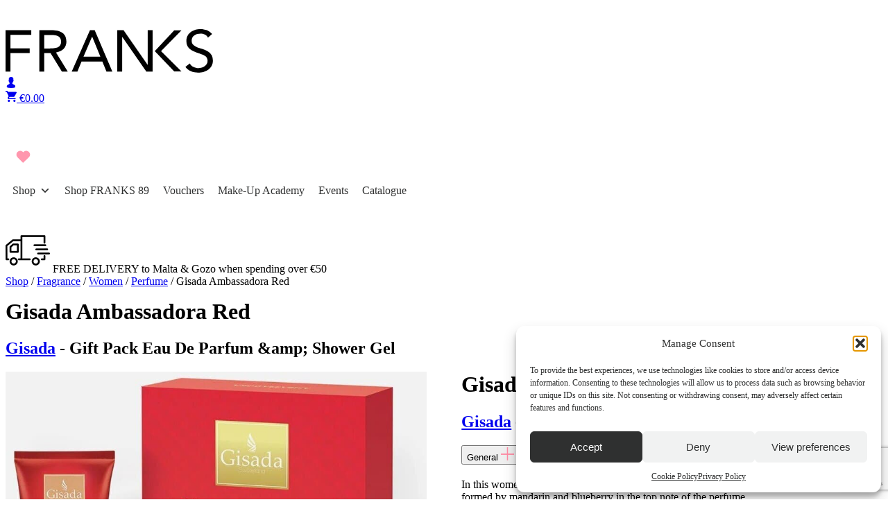

--- FILE ---
content_type: text/html; charset=UTF-8
request_url: https://franks.com.mt/product/gisada-ambassadora-red/
body_size: 46193
content:
<!doctype html>
<html lang="en-GB" prefix="og: https://ogp.me/ns#">
<head>
  <meta charset="utf-8">
<script>
var gform;gform||(document.addEventListener("gform_main_scripts_loaded",function(){gform.scriptsLoaded=!0}),document.addEventListener("gform/theme/scripts_loaded",function(){gform.themeScriptsLoaded=!0}),window.addEventListener("DOMContentLoaded",function(){gform.domLoaded=!0}),gform={domLoaded:!1,scriptsLoaded:!1,themeScriptsLoaded:!1,isFormEditor:()=>"function"==typeof InitializeEditor,callIfLoaded:function(o){return!(!gform.domLoaded||!gform.scriptsLoaded||!gform.themeScriptsLoaded&&!gform.isFormEditor()||(gform.isFormEditor()&&console.warn("The use of gform.initializeOnLoaded() is deprecated in the form editor context and will be removed in Gravity Forms 3.1."),o(),0))},initializeOnLoaded:function(o){gform.callIfLoaded(o)||(document.addEventListener("gform_main_scripts_loaded",()=>{gform.scriptsLoaded=!0,gform.callIfLoaded(o)}),document.addEventListener("gform/theme/scripts_loaded",()=>{gform.themeScriptsLoaded=!0,gform.callIfLoaded(o)}),window.addEventListener("DOMContentLoaded",()=>{gform.domLoaded=!0,gform.callIfLoaded(o)}))},hooks:{action:{},filter:{}},addAction:function(o,r,e,t){gform.addHook("action",o,r,e,t)},addFilter:function(o,r,e,t){gform.addHook("filter",o,r,e,t)},doAction:function(o){gform.doHook("action",o,arguments)},applyFilters:function(o){return gform.doHook("filter",o,arguments)},removeAction:function(o,r){gform.removeHook("action",o,r)},removeFilter:function(o,r,e){gform.removeHook("filter",o,r,e)},addHook:function(o,r,e,t,n){null==gform.hooks[o][r]&&(gform.hooks[o][r]=[]);var d=gform.hooks[o][r];null==n&&(n=r+"_"+d.length),gform.hooks[o][r].push({tag:n,callable:e,priority:t=null==t?10:t})},doHook:function(r,o,e){var t;if(e=Array.prototype.slice.call(e,1),null!=gform.hooks[r][o]&&((o=gform.hooks[r][o]).sort(function(o,r){return o.priority-r.priority}),o.forEach(function(o){"function"!=typeof(t=o.callable)&&(t=window[t]),"action"==r?t.apply(null,e):e[0]=t.apply(null,e)})),"filter"==r)return e[0]},removeHook:function(o,r,t,n){var e;null!=gform.hooks[o][r]&&(e=(e=gform.hooks[o][r]).filter(function(o,r,e){return!!(null!=n&&n!=o.tag||null!=t&&t!=o.priority)}),gform.hooks[o][r]=e)}});
</script>

  <meta name="viewport" content="width=device-width, initial-scale=1">
    	<style>img:is([sizes="auto" i], [sizes^="auto," i]) { contain-intrinsic-size: 3000px 1500px }</style>
	
<!-- Google Tag Manager for WordPress by gtm4wp.com -->
<script data-cfasync="false" data-pagespeed-no-defer>
	var gtm4wp_datalayer_name = "dataLayer";
	var dataLayer = dataLayer || [];
	const gtm4wp_use_sku_instead = false;
	const gtm4wp_currency = 'EUR';
	const gtm4wp_product_per_impression = 10;
	const gtm4wp_clear_ecommerce = false;
	const gtm4wp_datalayer_max_timeout = 2000;
</script>
<!-- End Google Tag Manager for WordPress by gtm4wp.com -->
<!-- Search Engine Optimization by Rank Math PRO - https://rankmath.com/ -->
<title>Gisada Ambassadora Red - Franks Malta</title>
<meta name="description" content="In this women&#039;s fragrance, fruity sweetness meets luxuriously soft notes."/>
<meta name="robots" content="follow, index, max-snippet:-1, max-video-preview:-1, max-image-preview:large"/>
<link rel="canonical" href="https://franks.com.mt/product/gisada-ambassadora-red/" />
<meta property="og:locale" content="en_GB" />
<meta property="og:type" content="product" />
<meta property="og:title" content="Gisada Ambassadora Red - Franks Malta" />
<meta property="og:description" content="In this women&#039;s fragrance, fruity sweetness meets luxuriously soft notes." />
<meta property="og:url" content="https://franks.com.mt/product/gisada-ambassadora-red/" />
<meta property="og:site_name" content="Franks" />
<meta property="og:updated_time" content="2026-01-26T15:11:33+01:00" />
<meta property="og:image" content="https://franks.com.mt/app/uploads/2025/09/Gisada15.jpg" />
<meta property="og:image:secure_url" content="https://franks.com.mt/app/uploads/2025/09/Gisada15.jpg" />
<meta property="og:image:width" content="885" />
<meta property="og:image:height" content="616" />
<meta property="og:image:alt" content="gisada" />
<meta property="og:image:type" content="image/jpeg" />
<meta property="product:price:amount" content="92" />
<meta property="product:price:currency" content="EUR" />
<meta property="product:availability" content="instock" />
<meta property="product:retailer_item_id" content="GISADA15" />
<meta name="twitter:card" content="summary_large_image" />
<meta name="twitter:title" content="Gisada Ambassadora Red - Franks Malta" />
<meta name="twitter:description" content="In this women&#039;s fragrance, fruity sweetness meets luxuriously soft notes." />
<meta name="twitter:image" content="https://franks.com.mt/app/uploads/2025/09/Gisada15.jpg" />
<meta name="twitter:label1" content="Price" />
<meta name="twitter:data1" content="&euro;92.00" />
<meta name="twitter:label2" content="Availability" />
<meta name="twitter:data2" content="3 in stock" />
<script type="application/ld+json" class="rank-math-schema-pro">{"@context":"https://schema.org","@graph":[{"@type":"Place","@id":"https://franks.com.mt/#place","address":{"@type":"PostalAddress","streetAddress":"No.4 JMA Building, Industry Street,","addressLocality":"Qormi","addressRegion":"MT","postalCode":"QRM3001","addressCountry":"Malta"}},{"@type":"Organization","@id":"https://franks.com.mt/#organization","name":"Franks - The Art of Living Beautiful","url":"https://franks.com.mt/","sameAs":["https://www.facebook.com/FranksPerfumery"],"email":"info@franks.com.mt","address":{"@type":"PostalAddress","streetAddress":"No.4 JMA Building, Industry Street,","addressLocality":"Qormi","addressRegion":"MT","postalCode":"QRM3001","addressCountry":"Malta"},"contactPoint":[{"@type":"ContactPoint","telephone":"+356 23882300","contactType":"customer support"}],"location":{"@id":"https://franks.com.mt/#place"}},{"@type":"WebSite","@id":"https://franks.com.mt/#website","url":"https://franks.com.mt","name":"Franks","publisher":{"@id":"https://franks.com.mt/#organization"},"inLanguage":"en-GB"},{"@type":"ImageObject","@id":"https://franks.com.mt/app/uploads/2025/09/Gisada15.jpg","url":"https://franks.com.mt/app/uploads/2025/09/Gisada15.jpg","width":"885","height":"616","inLanguage":"en-GB"},{"@type":"BreadcrumbList","@id":"https://franks.com.mt/product/gisada-ambassadora-red/#breadcrumb","itemListElement":[{"@type":"ListItem","position":"1","item":{"@id":"https://franks.com.mt","name":"Home"}},{"@type":"ListItem","position":"2","item":{"@id":"https://franks.com.mt/product-category/cyber-monday/","name":"Cyber Monday"}},{"@type":"ListItem","position":"3","item":{"@id":"https://franks.com.mt/product/gisada-ambassadora-red/","name":"Gisada Ambassadora Red"}}]},{"@type":"ItemPage","@id":"https://franks.com.mt/product/gisada-ambassadora-red/#webpage","url":"https://franks.com.mt/product/gisada-ambassadora-red/","name":"Gisada Ambassadora Red - Franks Malta","datePublished":"2025-09-18T13:46:16+02:00","dateModified":"2026-01-26T15:11:33+01:00","isPartOf":{"@id":"https://franks.com.mt/#website"},"primaryImageOfPage":{"@id":"https://franks.com.mt/app/uploads/2025/09/Gisada15.jpg"},"inLanguage":"en-GB","breadcrumb":{"@id":"https://franks.com.mt/product/gisada-ambassadora-red/#breadcrumb"}},{"@type":"Product","name":"Gisada Ambassadora Red - Franks Malta","description":"In this women's fragrance, fruity sweetness meets luxuriously soft notes.","sku":"GISADA15","category":"Cyber Monday","mainEntityOfPage":{"@id":"https://franks.com.mt/product/gisada-ambassadora-red/#webpage"},"image":[{"@type":"ImageObject","url":"https://franks.com.mt/app/uploads/2025/09/Gisada15.jpg","height":"616","width":"885"}],"offers":{"@type":"Offer","price":"92.00","priceCurrency":"EUR","priceValidUntil":"2027-12-31","availability":"https://schema.org/InStock","itemCondition":"NewCondition","url":"https://franks.com.mt/product/gisada-ambassadora-red/","seller":{"@type":"Organization","@id":"https://franks.com.mt/","name":"Franks","url":"https://franks.com.mt","logo":""}},"@id":"https://franks.com.mt/product/gisada-ambassadora-red/#richSnippet"}]}</script>
<!-- /Rank Math WordPress SEO plugin -->

<link rel='dns-prefetch' href='//a.omappapi.com' />
<link rel='dns-prefetch' href='//cdnjs.cloudflare.com' />
<link rel='dns-prefetch' href='//www.paypalobjects.com' />
<link rel='dns-prefetch' href='//use.fontawesome.com' />
<link rel="alternate" type="application/rss+xml" title="Franks Malta &raquo; Gisada Ambassadora Red Comments Feed" href="https://franks.com.mt/product/gisada-ambassadora-red/feed/" />
<script>
window._wpemojiSettings = {"baseUrl":"https:\/\/s.w.org\/images\/core\/emoji\/16.0.1\/72x72\/","ext":".png","svgUrl":"https:\/\/s.w.org\/images\/core\/emoji\/16.0.1\/svg\/","svgExt":".svg","source":{"concatemoji":"https:\/\/franks.com.mt\/wp\/wp-includes\/js\/wp-emoji-release.min.js?ver=6.8.3"}};
/*! This file is auto-generated */
!function(s,n){var o,i,e;function c(e){try{var t={supportTests:e,timestamp:(new Date).valueOf()};sessionStorage.setItem(o,JSON.stringify(t))}catch(e){}}function p(e,t,n){e.clearRect(0,0,e.canvas.width,e.canvas.height),e.fillText(t,0,0);var t=new Uint32Array(e.getImageData(0,0,e.canvas.width,e.canvas.height).data),a=(e.clearRect(0,0,e.canvas.width,e.canvas.height),e.fillText(n,0,0),new Uint32Array(e.getImageData(0,0,e.canvas.width,e.canvas.height).data));return t.every(function(e,t){return e===a[t]})}function u(e,t){e.clearRect(0,0,e.canvas.width,e.canvas.height),e.fillText(t,0,0);for(var n=e.getImageData(16,16,1,1),a=0;a<n.data.length;a++)if(0!==n.data[a])return!1;return!0}function f(e,t,n,a){switch(t){case"flag":return n(e,"\ud83c\udff3\ufe0f\u200d\u26a7\ufe0f","\ud83c\udff3\ufe0f\u200b\u26a7\ufe0f")?!1:!n(e,"\ud83c\udde8\ud83c\uddf6","\ud83c\udde8\u200b\ud83c\uddf6")&&!n(e,"\ud83c\udff4\udb40\udc67\udb40\udc62\udb40\udc65\udb40\udc6e\udb40\udc67\udb40\udc7f","\ud83c\udff4\u200b\udb40\udc67\u200b\udb40\udc62\u200b\udb40\udc65\u200b\udb40\udc6e\u200b\udb40\udc67\u200b\udb40\udc7f");case"emoji":return!a(e,"\ud83e\udedf")}return!1}function g(e,t,n,a){var r="undefined"!=typeof WorkerGlobalScope&&self instanceof WorkerGlobalScope?new OffscreenCanvas(300,150):s.createElement("canvas"),o=r.getContext("2d",{willReadFrequently:!0}),i=(o.textBaseline="top",o.font="600 32px Arial",{});return e.forEach(function(e){i[e]=t(o,e,n,a)}),i}function t(e){var t=s.createElement("script");t.src=e,t.defer=!0,s.head.appendChild(t)}"undefined"!=typeof Promise&&(o="wpEmojiSettingsSupports",i=["flag","emoji"],n.supports={everything:!0,everythingExceptFlag:!0},e=new Promise(function(e){s.addEventListener("DOMContentLoaded",e,{once:!0})}),new Promise(function(t){var n=function(){try{var e=JSON.parse(sessionStorage.getItem(o));if("object"==typeof e&&"number"==typeof e.timestamp&&(new Date).valueOf()<e.timestamp+604800&&"object"==typeof e.supportTests)return e.supportTests}catch(e){}return null}();if(!n){if("undefined"!=typeof Worker&&"undefined"!=typeof OffscreenCanvas&&"undefined"!=typeof URL&&URL.createObjectURL&&"undefined"!=typeof Blob)try{var e="postMessage("+g.toString()+"("+[JSON.stringify(i),f.toString(),p.toString(),u.toString()].join(",")+"));",a=new Blob([e],{type:"text/javascript"}),r=new Worker(URL.createObjectURL(a),{name:"wpTestEmojiSupports"});return void(r.onmessage=function(e){c(n=e.data),r.terminate(),t(n)})}catch(e){}c(n=g(i,f,p,u))}t(n)}).then(function(e){for(var t in e)n.supports[t]=e[t],n.supports.everything=n.supports.everything&&n.supports[t],"flag"!==t&&(n.supports.everythingExceptFlag=n.supports.everythingExceptFlag&&n.supports[t]);n.supports.everythingExceptFlag=n.supports.everythingExceptFlag&&!n.supports.flag,n.DOMReady=!1,n.readyCallback=function(){n.DOMReady=!0}}).then(function(){return e}).then(function(){var e;n.supports.everything||(n.readyCallback(),(e=n.source||{}).concatemoji?t(e.concatemoji):e.wpemoji&&e.twemoji&&(t(e.twemoji),t(e.wpemoji)))}))}((window,document),window._wpemojiSettings);
</script>
<link rel='stylesheet' id='font-awesome-css' href='https://franks.com.mt/app/plugins/load-more-products-for-woocommerce/berocket/assets/css/font-awesome.min.css?ver=6.8.3' media='all' />
<style id='font-awesome-inline-css'>
[data-font="FontAwesome"]:before {font-family: 'FontAwesome' !important;content: attr(data-icon) !important;speak: none !important;font-weight: normal !important;font-variant: normal !important;text-transform: none !important;line-height: 1 !important;font-style: normal !important;-webkit-font-smoothing: antialiased !important;-moz-osx-font-smoothing: grayscale !important;}
</style>
<style id='wp-emoji-styles-inline-css'>

	img.wp-smiley, img.emoji {
		display: inline !important;
		border: none !important;
		box-shadow: none !important;
		height: 1em !important;
		width: 1em !important;
		margin: 0 0.07em !important;
		vertical-align: -0.1em !important;
		background: none !important;
		padding: 0 !important;
	}
</style>
<link rel='stylesheet' id='wp-block-library-css' href='https://franks.com.mt/wp/wp-includes/css/dist/block-library/style.min.css?ver=6.8.3' media='all' />
<link rel='stylesheet' id='wc-blocks-style-css' href='https://franks.com.mt/app/plugins/woocommerce/assets/client/blocks/wc-blocks.css?ver=wc-10.3.4' media='all' />
<link rel='stylesheet' id='wc-gift-cards-blocks-integration-css' href='https://franks.com.mt/app/plugins/woocommerce-gift-cards/assets/dist/frontend/blocks.css?ver=2.7.1' media='all' />
<link rel='stylesheet' id='powered-by-9h-css' href='https://franks.com.mt/app/plugins/powered-by-9h/public/css/powered-by-9h-public.css?ver=2.2.0' media='all' />
<link rel='stylesheet' id='photoswipe-css' href='https://franks.com.mt/app/plugins/woocommerce/assets/css/photoswipe/photoswipe.min.css?ver=10.3.4' media='all' />
<link rel='stylesheet' id='photoswipe-default-skin-css' href='https://franks.com.mt/app/plugins/woocommerce/assets/css/photoswipe/default-skin/default-skin.min.css?ver=10.3.4' media='all' />
<link rel='stylesheet' id='woocommerce-layout-css' href='https://franks.com.mt/app/plugins/woocommerce/assets/css/woocommerce-layout.css?ver=10.3.4' media='all' />
<link rel='stylesheet' id='woocommerce-smallscreen-css' href='https://franks.com.mt/app/plugins/woocommerce/assets/css/woocommerce-smallscreen.css?ver=10.3.4' media='only screen and (max-width: 768px)' />
<link rel='stylesheet' id='woocommerce-general-css' href='https://franks.com.mt/app/plugins/woocommerce/assets/css/woocommerce.css?ver=10.3.4' media='all' />
<style id='woocommerce-inline-inline-css'>
.woocommerce form .form-row .required { visibility: visible; }
</style>
<link rel='stylesheet' id='cmplz-general-css' href='https://franks.com.mt/app/plugins/complianz-gdpr/assets/css/cookieblocker.min.css?ver=1741710170' media='all' />
<link rel='stylesheet' id='wc-gc-css-css' href='https://franks.com.mt/app/plugins/woocommerce-gift-cards/assets/css/frontend/woocommerce.css?ver=2.7.1' media='all' />
<link rel='stylesheet' id='megamenu-css' href='https://franks.com.mt/app/uploads/maxmegamenu/style.css?ver=25202d' media='all' />
<link rel='stylesheet' id='dashicons-css' href='https://franks.com.mt/wp/wp-includes/css/dashicons.min.css?ver=6.8.3' media='all' />
<style id='dashicons-inline-css'>
[data-font="Dashicons"]:before {font-family: 'Dashicons' !important;content: attr(data-icon) !important;speak: none !important;font-weight: normal !important;font-variant: normal !important;text-transform: none !important;line-height: 1 !important;font-style: normal !important;-webkit-font-smoothing: antialiased !important;-moz-osx-font-smoothing: grayscale !important;}
</style>
<link rel='stylesheet' id='megamenu-fontawesome6-css' href='https://franks.com.mt/app/plugins/megamenu-pro/icons/fontawesome6/css/all.min.css?ver=2.4' media='all' />
<link rel='stylesheet' id='alg-wc-wish-list-css' href='https://franks.com.mt/app/plugins/wish-list-for-woocommerce/assets/css/alg-wc-wish-list.min.css?ver=231130-221356' media='all' />
<style id='alg-wc-wish-list-inline-css'>

				.alg-wc-wl-btn{
					transition: all 0.5s ease-in-out;
					opacity:1;					
				}
				.alg-wc-wl-btn.ajax-loading{
					cursor:default;
					opacity:0;
					pointer-events: none;
				}
			
</style>
<link rel='stylesheet' id='alg-font-awesome-css' href='https://use.fontawesome.com/releases/v6.4.2/css/all.css?ver=6.8.3' media='all' />
<link rel='stylesheet' id='alg-wc-wish-list-izitoast-css' href='https://franks.com.mt/app/plugins/wish-list-for-woocommerce/assets/vendor/izitoast/css/iziToast.min.css?ver=210506-221602' media='all' />
<link rel='stylesheet' id='yith_wccl_frontend-css' href='https://franks.com.mt/app/plugins/yith-woocommerce-color-label-variations-premium/assets/css/yith-wccl.css?ver=3.12.0' media='all' />
<style id='yith_wccl_frontend-inline-css'>
:root{
	--yith-wccl-tooltip-colors_background: #000000;
	--yith-wccl-tooltip-colors_text-color: #ffffff;
	--yith-wccl-form-colors_border: #000000;
	--yith-wccl-form-colors_accent: #ff8ca5;
	--yith-wccl-form-colors-accent-hover: rgba(255,140,165,0.4);
	--yith-wccl-customization-color-swatches-size: 40px;
	--yith-wccl-customization-color-swatches-border-radius: 100px;
	--yith-wccl-customization-option-border-radius: 40px;
}
</style>
<link rel='stylesheet' id='ywcrbp_product_frontend_style-css' href='https://franks.com.mt/app/plugins/yith-woocommerce-role-based-prices-premium/assets/css/ywcrbp_product_frontend.css?ver=2.9.0' media='all' />
<style id='ywcrbp_product_frontend_style-inline-css'>
.ywcrbp-role-price-rule .role-price .discount-badge,
				.ywcrbp-role-prices-table .ywcrbp-role-prices-table__price_badge .discount-badge {
					background-color: #dcdcdc;
					color: #cca409;
				}
</style>
<link rel='stylesheet' id='brands-styles-css' href='https://franks.com.mt/app/plugins/woocommerce/assets/css/brands.css?ver=10.3.4' media='all' />
<link rel='stylesheet' id='wc-social-login-frontend-css' href='https://franks.com.mt/app/plugins/woocommerce-social-login/assets/css/frontend/wc-social-login.min.css?ver=2.17.1' media='all' />
<style id='wc-social-login-frontend-inline-css'>
 a.button-social-login.button-social-login-facebook, .widget-area a.button-social-login.button-social-login-facebook, .social-badge.social-badge-facebook { background: #3b5998; border-color: #3b5998; } a.button-social-login.button-social-login-google, .widget-area a.button-social-login.button-social-login-google, .social-badge.social-badge-google { background: #4285f4; border-color: #4285f4; } 
</style>
<link rel='stylesheet' id='newsletter-css' href='https://franks.com.mt/app/plugins/newsletter/style.css?ver=9.0.7' media='all' />
<link rel='stylesheet' id='yith-wfbt-query-dialog-style-css' href='https://cdnjs.cloudflare.com/ajax/libs/jquery-modal/0.9.1/jquery.modal.min.css?ver=1.53.0' media='all' />
<link rel='stylesheet' id='yith-wfbt-style-css' href='https://franks.com.mt/app/plugins/yith-woocommerce-frequently-bought-together-premium/assets/css/yith-wfbt.css?ver=1.53.0' media='all' />
<style id='yith-wfbt-style-inline-css'>

                .yith-wfbt-submit-block .yith-wfbt-submit-button{background: #222222;color: #ffffff;border-color: #222222;}
                .yith-wfbt-submit-block .yith-wfbt-submit-button:hover{background: #222222;color: #ffffff;border-color: #222222;}
                .yith-wfbt-form{background: #ffffff;}
</style>
<link rel='stylesheet' id='ywdpd_owl-css' href='https://franks.com.mt/app/plugins/yith-woocommerce-dynamic-pricing-and-discounts-premium/assets/css/owl/owl.carousel.min.css?ver=4.23.0' media='all' />
<link rel='stylesheet' id='yith_ywdpd_frontend-css' href='https://franks.com.mt/app/plugins/yith-woocommerce-dynamic-pricing-and-discounts-premium/assets/css/frontend.css?ver=4.23.0' media='all' />
<link rel='stylesheet' id='yith-wcwtl-style-css' href='https://franks.com.mt/app/plugins/yith-woocommerce-waiting-list-premium/assets/css/yith-wcwtl-frontend.min.css?ver=3.24.0' media='all' />
<style id='yith-wcwtl-style-inline-css'>

		    .yith-wcwtl-output { background-color: #f9f9f9!important; padding: 10px 10px 10px 10px; border-radius: 8px;}
		    .yith-wcwtl-output.success, .yith-wcwtl-output.subscribed{ background-color: #f7fae2!important; color: #000000!important }
		    .yith-wcwtl-output .button{background:#a46497!important;color:#ffffff!important;}
			.yith-wcwtl-output .button:hover{background:#935386!important;color:#ffffff!important;}
			.yith-wcwtl-output .button.button-leave{background:#a46497!important;color:#ffffff!important;}
			.yith-wcwtl-output .button.button-leave:hover{background:#935386!important;color:#ffffff!important;}
			.yith-wcwtl-output .yith-wcwtl-error{ background-color: #f9f9f9!important; color: #AF2323!important; }
			.yith-wcwtl-output .yith-wcwtl-success #Group circle{ fill:#e4edc1 }
			.yith-wcwtl-output .yith-wcwtl-success #Group g{ fill: #a1c746 }
			
</style>
<link rel='stylesheet' id='prdctfltr-css' href='https://franks.com.mt/app/plugins/xforwoocommerce/x-pack/prdctfltr/includes/css/styles.css?ver=9.1.1' media='all' />
<script type="text/template" id="tmpl-variation-template">
	<div class="woocommerce-variation-description">{{{ data.variation.variation_description }}}</div>
	<div class="woocommerce-variation-price">{{{ data.variation.price_html }}}</div>
	<div class="woocommerce-variation-availability">{{{ data.variation.availability_html }}}</div>
</script>
<script type="text/template" id="tmpl-unavailable-variation-template">
	<p role="alert">Sorry, this product is unavailable. Please choose a different combination.</p>
</script>
<script src="https://franks.com.mt/wp/wp-includes/js/jquery/jquery.min.js?ver=3.7.1" id="jquery-core-js"></script>
<script src="https://franks.com.mt/wp/wp-includes/js/jquery/jquery-migrate.min.js?ver=3.4.1" id="jquery-migrate-js"></script>
<script src="https://franks.com.mt/app/plugins/powered-by-9h/public/js/powered-by-9h-public.js?ver=2.2.0" id="powered-by-9h-js"></script>
<script src="https://franks.com.mt/app/plugins/woocommerce/assets/js/jquery-blockui/jquery.blockUI.min.js?ver=2.7.0-wc.10.3.4" id="wc-jquery-blockui-js" data-wp-strategy="defer"></script>
<script id="wc-add-to-cart-js-extra">
var wc_add_to_cart_params = {"ajax_url":"\/wp\/wp-admin\/admin-ajax.php","wc_ajax_url":"\/?wc-ajax=%%endpoint%%","i18n_view_cart":"View Cart","cart_url":"https:\/\/franks.com.mt\/cart\/","is_cart":"","cart_redirect_after_add":"no"};
</script>
<script src="https://franks.com.mt/app/plugins/woocommerce/assets/js/frontend/add-to-cart.min.js?ver=10.3.4" id="wc-add-to-cart-js" defer data-wp-strategy="defer"></script>
<script src="https://franks.com.mt/app/plugins/woocommerce/assets/js/zoom/jquery.zoom.min.js?ver=1.7.21-wc.10.3.4" id="wc-zoom-js" defer data-wp-strategy="defer"></script>
<script src="https://franks.com.mt/app/plugins/woocommerce/assets/js/flexslider/jquery.flexslider.min.js?ver=2.7.2-wc.10.3.4" id="wc-flexslider-js" defer data-wp-strategy="defer"></script>
<script src="https://franks.com.mt/app/plugins/woocommerce/assets/js/photoswipe/photoswipe.min.js?ver=4.1.1-wc.10.3.4" id="wc-photoswipe-js" defer data-wp-strategy="defer"></script>
<script src="https://franks.com.mt/app/plugins/woocommerce/assets/js/photoswipe/photoswipe-ui-default.min.js?ver=4.1.1-wc.10.3.4" id="wc-photoswipe-ui-default-js" defer data-wp-strategy="defer"></script>
<script id="wc-single-product-js-extra">
var wc_single_product_params = {"i18n_required_rating_text":"Please select a rating","i18n_rating_options":["1 of 5 stars","2 of 5 stars","3 of 5 stars","4 of 5 stars","5 of 5 stars"],"i18n_product_gallery_trigger_text":"View full-screen image gallery","review_rating_required":"yes","flexslider":{"rtl":false,"animation":"slide","smoothHeight":true,"directionNav":false,"controlNav":"thumbnails","slideshow":false,"animationSpeed":500,"animationLoop":false,"allowOneSlide":false},"zoom_enabled":"1","zoom_options":[],"photoswipe_enabled":"1","photoswipe_options":{"shareEl":false,"closeOnScroll":false,"history":false,"hideAnimationDuration":0,"showAnimationDuration":0},"flexslider_enabled":"1"};
</script>
<script src="https://franks.com.mt/app/plugins/woocommerce/assets/js/frontend/single-product.min.js?ver=10.3.4" id="wc-single-product-js" defer data-wp-strategy="defer"></script>
<script src="https://franks.com.mt/app/plugins/woocommerce/assets/js/js-cookie/js.cookie.min.js?ver=2.1.4-wc.10.3.4" id="wc-js-cookie-js" defer data-wp-strategy="defer"></script>
<script id="woocommerce-js-extra">
var woocommerce_params = {"ajax_url":"\/wp\/wp-admin\/admin-ajax.php","wc_ajax_url":"\/?wc-ajax=%%endpoint%%","i18n_password_show":"Show password","i18n_password_hide":"Hide password"};
</script>
<script src="https://franks.com.mt/app/plugins/woocommerce/assets/js/frontend/woocommerce.min.js?ver=10.3.4" id="woocommerce-js" defer data-wp-strategy="defer"></script>
<script src="https://franks.com.mt/wp/wp-includes/js/underscore.min.js?ver=1.13.7" id="underscore-js"></script>
<script id="wp-util-js-extra">
var _wpUtilSettings = {"ajax":{"url":"\/wp\/wp-admin\/admin-ajax.php"}};
</script>
<script src="https://franks.com.mt/wp/wp-includes/js/wp-util.min.js?ver=6.8.3" id="wp-util-js"></script>
<script src="https://franks.com.mt/app/plugins/woocommerce-social-login/assets/js/frontend/wc-social-login.min.js?ver=2.17.1" id="wc-social-login-frontend-js" defer data-wp-strategy="defer"></script>
<script src="https://franks.com.mt/wp/wp-includes/js/dist/hooks.min.js?ver=4d63a3d491d11ffd8ac6" id="wp-hooks-js"></script>
<script id="wpm-js-extra">
var wpm = {"ajax_url":"https:\/\/franks.com.mt\/wp\/wp-admin\/admin-ajax.php","root":"https:\/\/franks.com.mt\/wp-json\/","nonce_wp_rest":"6af83906d3","nonce_ajax":"6077e11719"};
</script>
<script src="https://franks.com.mt/app/plugins/woocommerce-google-adwords-conversion-tracking-tag/js/public/wpm-public.p1.min.js?ver=1.49.3" id="wpm-js"></script>
<script src="https://static.apcopay.tech/hostedjs/apcopay.js?ver=1.0.0" id="apcopay-js"></script>
<link rel="https://api.w.org/" href="https://franks.com.mt/wp-json/" /><link rel="alternate" title="JSON" type="application/json" href="https://franks.com.mt/wp-json/wp/v2/product/366463" /><link rel="EditURI" type="application/rsd+xml" title="RSD" href="https://franks.com.mt/wp/xmlrpc.php?rsd" />

<link rel='shortlink' href='https://franks.com.mt/?p=366463' />
<link rel="alternate" title="oEmbed (JSON)" type="application/json+oembed" href="https://franks.com.mt/wp-json/oembed/1.0/embed?url=https%3A%2F%2Ffranks.com.mt%2Fproduct%2Fgisada-ambassadora-red%2F" />
<link rel="alternate" title="oEmbed (XML)" type="text/xml+oembed" href="https://franks.com.mt/wp-json/oembed/1.0/embed?url=https%3A%2F%2Ffranks.com.mt%2Fproduct%2Fgisada-ambassadora-red%2F&#038;format=xml" />
<style></style><style>
                .lmp_load_more_button.br_lmp_button_settings .lmp_button:hover {
                    background-color: #9999ff!important;
                    color: #111111!important;
                }
                .lmp_load_more_button.br_lmp_prev_settings .lmp_button:hover {
                    background-color: #9999ff!important;
                    color: #111111!important;
                }li.product.lazy, .berocket_lgv_additional_data.lazy{opacity:0;}</style>			<style>.cmplz-hidden {
					display: none !important;
				}</style>
<!-- Google Tag Manager for WordPress by gtm4wp.com -->
<!-- GTM Container placement set to automatic -->
<script data-cfasync="false" data-pagespeed-no-defer>
	var dataLayer_content = {"pagePostType":"product","pagePostType2":"single-product","pagePostAuthor":"Andrew","productRatingCounts":[],"productAverageRating":0,"productReviewCount":0,"productType":"simple","productIsVariable":0};
	dataLayer.push( dataLayer_content );
</script>
<script data-cfasync="false" data-pagespeed-no-defer>
(function(w,d,s,l,i){w[l]=w[l]||[];w[l].push({'gtm.start':
new Date().getTime(),event:'gtm.js'});var f=d.getElementsByTagName(s)[0],
j=d.createElement(s),dl=l!='dataLayer'?'&l='+l:'';j.async=true;j.src=
'//www.googletagmanager.com/gtm.js?id='+i+dl;f.parentNode.insertBefore(j,f);
})(window,document,'script','dataLayer','GTM-M28DCWD');
</script>
<!-- End Google Tag Manager for WordPress by gtm4wp.com -->
		<script>
		(function(h,o,t,j,a,r){
			h.hj=h.hj||function(){(h.hj.q=h.hj.q||[]).push(arguments)};
			h._hjSettings={hjid:3699613,hjsv:5};
			a=o.getElementsByTagName('head')[0];
			r=o.createElement('script');r.async=1;
			r.src=t+h._hjSettings.hjid+j+h._hjSettings.hjsv;
			a.appendChild(r);
		})(window,document,'//static.hotjar.com/c/hotjar-','.js?sv=');
		</script>
			<noscript><style>.woocommerce-product-gallery{ opacity: 1 !important; }</style></noscript>
	
<!-- START Pixel Manager for WooCommerce -->

		<script>

			window.wpmDataLayer = window.wpmDataLayer || {};
			window.wpmDataLayer = Object.assign(window.wpmDataLayer, {"cart":{},"cart_item_keys":{},"version":{"number":"1.49.3","pro":false,"eligible_for_updates":false,"distro":"fms","beta":false,"show":true},"pixels":{"google":{"linker":{"settings":null},"user_id":false,"ads":{"conversion_ids":{"AW-352684913":"q5zzCI6kwsACEPGWlqgB"},"dynamic_remarketing":{"status":true,"id_type":"post_id","send_events_with_parent_ids":true},"google_business_vertical":"retail","phone_conversion_number":"","phone_conversion_label":""},"tag_id":"AW-352684913","tag_id_suppressed":[],"tag_gateway":{"measurement_path":""},"tcf_support":false,"consent_mode":{"is_active":false,"wait_for_update":500,"ads_data_redaction":false,"url_passthrough":true}},"facebook":{"pixel_id":"168706267141215","dynamic_remarketing":{"id_type":"post_id"},"capi":false,"advanced_matching":false,"exclusion_patterns":[],"fbevents_js_url":"https://connect.facebook.net/en_US/fbevents.js"}},"shop":{"list_name":"Product | Gisada Ambassadora Red","list_id":"product_gisada-ambassadora-red","page_type":"product","product_type":"simple","currency":"EUR","selectors":{"addToCart":[],"beginCheckout":[]},"order_duplication_prevention":true,"view_item_list_trigger":{"test_mode":false,"background_color":"green","opacity":0.5,"repeat":true,"timeout":1000,"threshold":0.8},"variations_output":true,"session_active":false},"page":{"id":366463,"title":"Gisada Ambassadora Red","type":"product","categories":[],"parent":{"id":0,"title":"Gisada Ambassadora Red","type":"product","categories":[]}},"general":{"user_logged_in":false,"scroll_tracking_thresholds":[],"page_id":366463,"exclude_domains":[],"server_2_server":{"active":false,"ip_exclude_list":[],"pageview_event_s2s":{"is_active":false,"pixels":["facebook"]}},"consent_management":{"explicit_consent":false},"lazy_load_pmw":false}});

		</script>

		
<!-- END Pixel Manager for WooCommerce -->
			<meta name="pm-dataLayer-meta" content="366463" class="wpmProductId"
				  data-id="366463">
					<script>
			(window.wpmDataLayer = window.wpmDataLayer || {}).products                = window.wpmDataLayer.products || {};
			window.wpmDataLayer.products[366463] = {"id":"366463","sku":"GISADA15","price":92,"brand":"Gisada","quantity":1,"dyn_r_ids":{"post_id":"366463","sku":"GISADA15","gpf":"woocommerce_gpf_366463","gla":"gla_366463"},"is_variable":false,"type":"simple","name":"Gisada Ambassadora Red","category":["Cyber Monday","For Men","Fragrance","Perfume","Perfume Gift Sets","Women"],"is_variation":false};
					</script>
		<link rel="icon" href="https://franks.com.mt/app/uploads/2025/07/favicon-100x100.png" sizes="32x32" />
<link rel="icon" href="https://franks.com.mt/app/uploads/2025/07/favicon.png" sizes="192x192" />
<link rel="apple-touch-icon" href="https://franks.com.mt/app/uploads/2025/07/favicon.png" />
<meta name="msapplication-TileImage" content="https://franks.com.mt/app/uploads/2025/07/favicon.png" />
<meta name="generator" content="XforWooCommerce.com - Product Filter for WooCommerce"/>		<style id="wp-custom-css">
			@media screen and (max-width: 767px) {
	.franks89-header .logo {
		width: 40px !important;
	}
}

.products li.product .yith-wcwtl-output {
    margin: 10px 0 !important;
}

.products li.product .yith-wcwtl-output .wrap-form-fields {
	 grid-template-columns: 1fr !important;
}

.products li.product .yith-wcwtl-output .wrap-form-fields .wcwtl-variation {
	margin-top: 0 !important;
}		</style>
		<style type="text/css">/** Mega Menu CSS: fs **/</style>
  <link rel="preload" as="style" href="https://franks.com.mt/app/themes/niu-theme/public/build/assets/app-Bb85wUiI.css" /><link rel="preload" as="style" href="https://franks.com.mt/app/themes/niu-theme/public/build/assets/app-BUrcyj0q.css" /><link rel="modulepreload" href="https://franks.com.mt/app/themes/niu-theme/public/build/assets/app-BZ6vnunK.js" /><link rel="stylesheet" href="https://franks.com.mt/app/themes/niu-theme/public/build/assets/app-Bb85wUiI.css" /><link rel="stylesheet" href="https://franks.com.mt/app/themes/niu-theme/public/build/assets/app-BUrcyj0q.css" /><script type="module" src="https://franks.com.mt/app/themes/niu-theme/public/build/assets/app-BZ6vnunK.js"></script>      
    <style >/* vietnamese */
@font-face {
  font-family: 'Space Grotesk';
  font-style: normal;
  font-weight: 300;
  font-display: swap;
  src: url(https://franks.com.mt/app/fonts/206999c9ab/sspacegroteskv22v8mdoqdjqskftomm3t6r8e7mpb54c-k3hqutew.woff2) format('woff2');
  unicode-range: U+0102-0103, U+0110-0111, U+0128-0129, U+0168-0169, U+01A0-01A1, U+01AF-01B0, U+0300-0301, U+0303-0304, U+0308-0309, U+0323, U+0329, U+1EA0-1EF9, U+20AB;
}
/* latin-ext */
@font-face {
  font-family: 'Space Grotesk';
  font-style: normal;
  font-weight: 300;
  font-display: swap;
  src: url(https://franks.com.mt/app/fonts/206999c9ab/sspacegroteskv22v8mdoqdjqskftomm3t6r8e7mpb94c-k3hqutew.woff2) format('woff2');
  unicode-range: U+0100-02BA, U+02BD-02C5, U+02C7-02CC, U+02CE-02D7, U+02DD-02FF, U+0304, U+0308, U+0329, U+1D00-1DBF, U+1E00-1E9F, U+1EF2-1EFF, U+2020, U+20A0-20AB, U+20AD-20C0, U+2113, U+2C60-2C7F, U+A720-A7FF;
}
/* latin */
@font-face {
  font-family: 'Space Grotesk';
  font-style: normal;
  font-weight: 300;
  font-display: swap;
  src: url(https://franks.com.mt/app/fonts/206999c9ab/sspacegroteskv22v8mdoqdjqskftomm3t6r8e7mpbf4c-k3hqu.woff2) format('woff2');
  unicode-range: U+0000-00FF, U+0131, U+0152-0153, U+02BB-02BC, U+02C6, U+02DA, U+02DC, U+0304, U+0308, U+0329, U+2000-206F, U+20AC, U+2122, U+2191, U+2193, U+2212, U+2215, U+FEFF, U+FFFD;
}
/* vietnamese */
@font-face {
  font-family: 'Space Grotesk';
  font-style: normal;
  font-weight: 400;
  font-display: swap;
  src: url(https://franks.com.mt/app/fonts/206999c9ab/sspacegroteskv22v8mdoqdjqskftomm3t6r8e7mpb54c-k3hqutew.woff2) format('woff2');
  unicode-range: U+0102-0103, U+0110-0111, U+0128-0129, U+0168-0169, U+01A0-01A1, U+01AF-01B0, U+0300-0301, U+0303-0304, U+0308-0309, U+0323, U+0329, U+1EA0-1EF9, U+20AB;
}
/* latin-ext */
@font-face {
  font-family: 'Space Grotesk';
  font-style: normal;
  font-weight: 400;
  font-display: swap;
  src: url(https://franks.com.mt/app/fonts/206999c9ab/sspacegroteskv22v8mdoqdjqskftomm3t6r8e7mpb94c-k3hqutew.woff2) format('woff2');
  unicode-range: U+0100-02BA, U+02BD-02C5, U+02C7-02CC, U+02CE-02D7, U+02DD-02FF, U+0304, U+0308, U+0329, U+1D00-1DBF, U+1E00-1E9F, U+1EF2-1EFF, U+2020, U+20A0-20AB, U+20AD-20C0, U+2113, U+2C60-2C7F, U+A720-A7FF;
}
/* latin */
@font-face {
  font-family: 'Space Grotesk';
  font-style: normal;
  font-weight: 400;
  font-display: swap;
  src: url(https://franks.com.mt/app/fonts/206999c9ab/sspacegroteskv22v8mdoqdjqskftomm3t6r8e7mpbf4c-k3hqu.woff2) format('woff2');
  unicode-range: U+0000-00FF, U+0131, U+0152-0153, U+02BB-02BC, U+02C6, U+02DA, U+02DC, U+0304, U+0308, U+0329, U+2000-206F, U+20AC, U+2122, U+2191, U+2193, U+2212, U+2215, U+FEFF, U+FFFD;
}
/* vietnamese */
@font-face {
  font-family: 'Space Grotesk';
  font-style: normal;
  font-weight: 700;
  font-display: swap;
  src: url(https://franks.com.mt/app/fonts/206999c9ab/sspacegroteskv22v8mdoqdjqskftomm3t6r8e7mpb54c-k3hqutew.woff2) format('woff2');
  unicode-range: U+0102-0103, U+0110-0111, U+0128-0129, U+0168-0169, U+01A0-01A1, U+01AF-01B0, U+0300-0301, U+0303-0304, U+0308-0309, U+0323, U+0329, U+1EA0-1EF9, U+20AB;
}
/* latin-ext */
@font-face {
  font-family: 'Space Grotesk';
  font-style: normal;
  font-weight: 700;
  font-display: swap;
  src: url(https://franks.com.mt/app/fonts/206999c9ab/sspacegroteskv22v8mdoqdjqskftomm3t6r8e7mpb94c-k3hqutew.woff2) format('woff2');
  unicode-range: U+0100-02BA, U+02BD-02C5, U+02C7-02CC, U+02CE-02D7, U+02DD-02FF, U+0304, U+0308, U+0329, U+1D00-1DBF, U+1E00-1E9F, U+1EF2-1EFF, U+2020, U+20A0-20AB, U+20AD-20C0, U+2113, U+2C60-2C7F, U+A720-A7FF;
}
/* latin */
@font-face {
  font-family: 'Space Grotesk';
  font-style: normal;
  font-weight: 700;
  font-display: swap;
  src: url(https://franks.com.mt/app/fonts/206999c9ab/sspacegroteskv22v8mdoqdjqskftomm3t6r8e7mpbf4c-k3hqu.woff2) format('woff2');
  unicode-range: U+0000-00FF, U+0131, U+0152-0153, U+02BB-02BC, U+02C6, U+02DA, U+02DC, U+0304, U+0308, U+0329, U+2000-206F, U+20AC, U+2122, U+2191, U+2193, U+2212, U+2215, U+FEFF, U+FFFD;
}
</style>  <!-- Adroll ADVs pixel Code -->
  <script type="text/javascript"> adroll_adv_id = "6MVK7UNCPRDOLJHLMK7FCZ"; adroll_pix_id = "DMWFBZ4BO5DK3GBBJEAXKB"; adroll_version = "2.0"; (function(w, d, e, o, a) { w.__adroll_loaded = true; w.adroll = w.adroll || []; w.adroll.f = [ 'setProperties', 'identify', 'track', 'identify_email', 'get_cookie' ]; var roundtripUrl = "https://s.adroll.com/j/" + adroll_adv_id + "/roundtrip.js"; for (a = 0; a < w.adroll.f.length; a++) { w.adroll[w.adroll.f[a]] = w.adroll[w.adroll.f[a]] || (function(n) { return function() { w.adroll.push([ n, arguments ]) } })(w.adroll.f[a]) } e = d.createElement('script'); o = d.getElementsByTagName('script')[0]; e.async = 1; e.src = roundtripUrl; o.parentNode.insertBefore(e, o); })(window, document); adroll.track("pageView"); </script>
<link rel="stylesheet" id="asp-basic" href="https://franks.com.mt/app/cache/asp/style.basic-ho-is-po-no-da-se-co-au-se-is.css?mq=6S5Zcj" media="all" /><style id='asp-instance-1'>div[id*='ajaxsearchpro1_'] div.asp_loader,div[id*='ajaxsearchpro1_'] div.asp_loader *{box-sizing:border-box !important;margin:0;padding:0;box-shadow:none}div[id*='ajaxsearchpro1_'] div.asp_loader{box-sizing:border-box;display:flex;flex:0 1 auto;flex-direction:column;flex-grow:0;flex-shrink:0;flex-basis:28px;max-width:100%;max-height:100%;align-items:center;justify-content:center}div[id*='ajaxsearchpro1_'] div.asp_loader-inner{width:100%;margin:0 auto;text-align:center;height:100%}@-webkit-keyframes rotate-simple{0%{-webkit-transform:rotate(0deg);transform:rotate(0deg)}50%{-webkit-transform:rotate(180deg);transform:rotate(180deg)}100%{-webkit-transform:rotate(360deg);transform:rotate(360deg)}}@keyframes rotate-simple{0%{-webkit-transform:rotate(0deg);transform:rotate(0deg)}50%{-webkit-transform:rotate(180deg);transform:rotate(180deg)}100%{-webkit-transform:rotate(360deg);transform:rotate(360deg)}}div[id*='ajaxsearchpro1_'] div.asp_simple-circle{margin:0;height:100%;width:100%;animation:rotate-simple 0.8s infinite linear;-webkit-animation:rotate-simple 0.8s infinite linear;border:4px solid rgb(255,255,255);border-right-color:transparent;border-radius:50%;box-sizing:border-box}div[id*='ajaxsearchprores1_'] .asp_res_loader div.asp_loader,div[id*='ajaxsearchprores1_'] .asp_res_loader div.asp_loader *{box-sizing:border-box !important;margin:0;padding:0;box-shadow:none}div[id*='ajaxsearchprores1_'] .asp_res_loader div.asp_loader{box-sizing:border-box;display:flex;flex:0 1 auto;flex-direction:column;flex-grow:0;flex-shrink:0;flex-basis:28px;max-width:100%;max-height:100%;align-items:center;justify-content:center}div[id*='ajaxsearchprores1_'] .asp_res_loader div.asp_loader-inner{width:100%;margin:0 auto;text-align:center;height:100%}@-webkit-keyframes rotate-simple{0%{-webkit-transform:rotate(0deg);transform:rotate(0deg)}50%{-webkit-transform:rotate(180deg);transform:rotate(180deg)}100%{-webkit-transform:rotate(360deg);transform:rotate(360deg)}}@keyframes rotate-simple{0%{-webkit-transform:rotate(0deg);transform:rotate(0deg)}50%{-webkit-transform:rotate(180deg);transform:rotate(180deg)}100%{-webkit-transform:rotate(360deg);transform:rotate(360deg)}}div[id*='ajaxsearchprores1_'] .asp_res_loader div.asp_simple-circle{margin:0;height:100%;width:100%;animation:rotate-simple 0.8s infinite linear;-webkit-animation:rotate-simple 0.8s infinite linear;border:4px solid rgb(255,255,255);border-right-color:transparent;border-radius:50%;box-sizing:border-box}#ajaxsearchpro1_1 div.asp_loader,#ajaxsearchpro1_2 div.asp_loader,#ajaxsearchpro1_1 div.asp_loader *,#ajaxsearchpro1_2 div.asp_loader *{box-sizing:border-box !important;margin:0;padding:0;box-shadow:none}#ajaxsearchpro1_1 div.asp_loader,#ajaxsearchpro1_2 div.asp_loader{box-sizing:border-box;display:flex;flex:0 1 auto;flex-direction:column;flex-grow:0;flex-shrink:0;flex-basis:28px;max-width:100%;max-height:100%;align-items:center;justify-content:center}#ajaxsearchpro1_1 div.asp_loader-inner,#ajaxsearchpro1_2 div.asp_loader-inner{width:100%;margin:0 auto;text-align:center;height:100%}@-webkit-keyframes rotate-simple{0%{-webkit-transform:rotate(0deg);transform:rotate(0deg)}50%{-webkit-transform:rotate(180deg);transform:rotate(180deg)}100%{-webkit-transform:rotate(360deg);transform:rotate(360deg)}}@keyframes rotate-simple{0%{-webkit-transform:rotate(0deg);transform:rotate(0deg)}50%{-webkit-transform:rotate(180deg);transform:rotate(180deg)}100%{-webkit-transform:rotate(360deg);transform:rotate(360deg)}}#ajaxsearchpro1_1 div.asp_simple-circle,#ajaxsearchpro1_2 div.asp_simple-circle{margin:0;height:100%;width:100%;animation:rotate-simple 0.8s infinite linear;-webkit-animation:rotate-simple 0.8s infinite linear;border:4px solid rgb(255,255,255);border-right-color:transparent;border-radius:50%;box-sizing:border-box}@-webkit-keyframes asp_an_fadeInDown{0%{opacity:0;-webkit-transform:translateY(-20px)}100%{opacity:1;-webkit-transform:translateY(0)}}@keyframes asp_an_fadeInDown{0%{opacity:0;transform:translateY(-20px)}100%{opacity:1;transform:translateY(0)}}.asp_an_fadeInDown{-webkit-animation-name:asp_an_fadeInDown;animation-name:asp_an_fadeInDown}div.asp_r.asp_r_1,div.asp_r.asp_r_1 *,div.asp_m.asp_m_1,div.asp_m.asp_m_1 *,div.asp_s.asp_s_1,div.asp_s.asp_s_1 *{-webkit-box-sizing:content-box;-moz-box-sizing:content-box;-ms-box-sizing:content-box;-o-box-sizing:content-box;box-sizing:content-box;border:0;border-radius:0;text-transform:none;text-shadow:none;box-shadow:none;text-decoration:none;text-align:left;letter-spacing:normal}div.asp_r.asp_r_1,div.asp_m.asp_m_1,div.asp_s.asp_s_1{-webkit-box-sizing:border-box;-moz-box-sizing:border-box;-ms-box-sizing:border-box;-o-box-sizing:border-box;box-sizing:border-box}div.asp_r.asp_r_1,div.asp_r.asp_r_1 *,div.asp_m.asp_m_1,div.asp_m.asp_m_1 *,div.asp_s.asp_s_1,div.asp_s.asp_s_1 *{padding:0;margin:0}.wpdreams_clear{clear:both}.asp_w_container_1{width:100%}#ajaxsearchpro1_1,#ajaxsearchpro1_2,div.asp_m.asp_m_1{width:100%;height:auto;max-height:none;border-radius:5px;background:#d1eaff;margin-top:0;margin-bottom:0;background-image:-moz-radial-gradient(center,ellipse cover,rgb(225,99,92),rgb(225,99,92));background-image:-webkit-gradient(radial,center center,0px,center center,100%,rgb(225,99,92),rgb(225,99,92));background-image:-webkit-radial-gradient(center,ellipse cover,rgb(225,99,92),rgb(225,99,92));background-image:-o-radial-gradient(center,ellipse cover,rgb(225,99,92),rgb(225,99,92));background-image:-ms-radial-gradient(center,ellipse cover,rgb(225,99,92),rgb(225,99,92));background-image:radial-gradient(ellipse at center,rgb(225,99,92),rgb(225,99,92));overflow:hidden;border:0 none rgb(141,213,239);border-radius:0;box-shadow:none}#ajaxsearchpro1_1 .probox,#ajaxsearchpro1_2 .probox,div.asp_m.asp_m_1 .probox{margin:0;height:34px;background:transparent;border:0 solid rgb(104,174,199);border-radius:0;box-shadow:none}p[id*=asp-try-1]{color:rgb(85,85,85) !important;display:block}div.asp_main_container+[id*=asp-try-1]{width:100%}p[id*=asp-try-1] a{color:rgb(255,181,86) !important}p[id*=asp-try-1] a:after{color:rgb(85,85,85) !important;display:inline;content:','}p[id*=asp-try-1] a:last-child:after{display:none}#ajaxsearchpro1_1 .probox .proinput,#ajaxsearchpro1_2 .probox .proinput,div.asp_m.asp_m_1 .probox .proinput{font-weight:normal;font-family:"Open Sans";color:rgb(255,255,255);font-size:14px;line-height:15px;text-shadow:none;line-height:normal;flex-grow:1;order:5;margin:0 0 0 10px;padding:0 5px}#ajaxsearchpro1_1 .probox .proinput input.orig,#ajaxsearchpro1_2 .probox .proinput input.orig,div.asp_m.asp_m_1 .probox .proinput input.orig{font-weight:normal;font-family:"Open Sans";color:rgb(255,255,255);font-size:14px;line-height:15px;text-shadow:none;line-height:normal;border:0;box-shadow:none;height:34px;position:relative;z-index:2;padding:0 !important;padding-top:2px !important;margin:-1px 0 0 -4px !important;width:100%;background:transparent !important}#ajaxsearchpro1_1 .probox .proinput input.autocomplete,#ajaxsearchpro1_2 .probox .proinput input.autocomplete,div.asp_m.asp_m_1 .probox .proinput input.autocomplete{font-weight:normal;font-family:"Open Sans";color:rgb(255,255,255);font-size:14px;line-height:15px;text-shadow:none;line-height:normal;opacity:0.25;height:34px;display:block;position:relative;z-index:1;padding:0 !important;margin:-1px 0 0 -4px !important;margin-top:-34px !important;width:100%;background:transparent !important}.rtl #ajaxsearchpro1_1 .probox .proinput input.orig,.rtl #ajaxsearchpro1_2 .probox .proinput input.orig,.rtl #ajaxsearchpro1_1 .probox .proinput input.autocomplete,.rtl #ajaxsearchpro1_2 .probox .proinput input.autocomplete,.rtl div.asp_m.asp_m_1 .probox .proinput input.orig,.rtl div.asp_m.asp_m_1 .probox .proinput input.autocomplete{font-weight:normal;font-family:"Open Sans";color:rgb(255,255,255);font-size:14px;line-height:15px;text-shadow:none;line-height:normal;direction:rtl;text-align:right}.rtl #ajaxsearchpro1_1 .probox .proinput,.rtl #ajaxsearchpro1_2 .probox .proinput,.rtl div.asp_m.asp_m_1 .probox .proinput{margin-right:2px}.rtl #ajaxsearchpro1_1 .probox .proloading,.rtl #ajaxsearchpro1_1 .probox .proclose,.rtl #ajaxsearchpro1_2 .probox .proloading,.rtl #ajaxsearchpro1_2 .probox .proclose,.rtl div.asp_m.asp_m_1 .probox .proloading,.rtl div.asp_m.asp_m_1 .probox .proclose{order:3}div.asp_m.asp_m_1 .probox .proinput input.orig::-webkit-input-placeholder{font-weight:normal;font-family:"Open Sans";color:rgb(255,255,255);font-size:14px;text-shadow:none;opacity:0.85}div.asp_m.asp_m_1 .probox .proinput input.orig::-moz-placeholder{font-weight:normal;font-family:"Open Sans";color:rgb(255,255,255);font-size:14px;text-shadow:none;opacity:0.85}div.asp_m.asp_m_1 .probox .proinput input.orig:-ms-input-placeholder{font-weight:normal;font-family:"Open Sans";color:rgb(255,255,255);font-size:14px;text-shadow:none;opacity:0.85}div.asp_m.asp_m_1 .probox .proinput input.orig:-moz-placeholder{font-weight:normal;font-family:"Open Sans";color:rgb(255,255,255);font-size:14px;text-shadow:none;opacity:0.85;line-height:normal !important}#ajaxsearchpro1_1 .probox .proinput input.autocomplete,#ajaxsearchpro1_2 .probox .proinput input.autocomplete,div.asp_m.asp_m_1 .probox .proinput input.autocomplete{font-weight:normal;font-family:"Open Sans";color:rgb(255,255,255);font-size:14px;line-height:15px;text-shadow:none;line-height:normal;border:0;box-shadow:none}#ajaxsearchpro1_1 .probox .proloading,#ajaxsearchpro1_1 .probox .proclose,#ajaxsearchpro1_1 .probox .promagnifier,#ajaxsearchpro1_1 .probox .prosettings,#ajaxsearchpro1_2 .probox .proloading,#ajaxsearchpro1_2 .probox .proclose,#ajaxsearchpro1_2 .probox .promagnifier,#ajaxsearchpro1_2 .probox .prosettings,div.asp_m.asp_m_1 .probox .proloading,div.asp_m.asp_m_1 .probox .proclose,div.asp_m.asp_m_1 .probox .promagnifier,div.asp_m.asp_m_1 .probox .prosettings{width:34px;height:34px;flex:0 0 34px;flex-grow:0;order:7;text-align:center}#ajaxsearchpro1_1 .probox .proclose svg,#ajaxsearchpro1_2 .probox .proclose svg,div.asp_m.asp_m_1 .probox .proclose svg{fill:rgb(254,254,254);background:rgb(51,51,51);box-shadow:0 0 0 2px rgba(255,255,255,0.9);border-radius:50%;box-sizing:border-box;margin-left:-10px;margin-top:-10px;padding:4px}#ajaxsearchpro1_1 .probox .proloading,#ajaxsearchpro1_2 .probox .proloading,div.asp_m.asp_m_1 .probox .proloading{width:34px;height:34px;min-width:34px;min-height:34px;max-width:34px;max-height:34px}#ajaxsearchpro1_1 .probox .proloading .asp_loader,#ajaxsearchpro1_2 .probox .proloading .asp_loader,div.asp_m.asp_m_1 .probox .proloading .asp_loader{width:30px;height:30px;min-width:30px;min-height:30px;max-width:30px;max-height:30px}#ajaxsearchpro1_1 .probox .promagnifier,#ajaxsearchpro1_2 .probox .promagnifier,div.asp_m.asp_m_1 .probox .promagnifier{width:auto;height:34px;flex:0 0 auto;order:7;-webkit-flex:0 0 auto;-webkit-order:7}div.asp_m.asp_m_1 .probox .promagnifier:focus-visible{outline:black outset}#ajaxsearchpro1_1 .probox .proloading .innericon,#ajaxsearchpro1_2 .probox .proloading .innericon,#ajaxsearchpro1_1 .probox .proclose .innericon,#ajaxsearchpro1_2 .probox .proclose .innericon,#ajaxsearchpro1_1 .probox .promagnifier .innericon,#ajaxsearchpro1_2 .probox .promagnifier .innericon,#ajaxsearchpro1_1 .probox .prosettings .innericon,#ajaxsearchpro1_2 .probox .prosettings .innericon,div.asp_m.asp_m_1 .probox .proloading .innericon,div.asp_m.asp_m_1 .probox .proclose .innericon,div.asp_m.asp_m_1 .probox .promagnifier .innericon,div.asp_m.asp_m_1 .probox .prosettings .innericon{text-align:center}#ajaxsearchpro1_1 .probox .promagnifier .innericon,#ajaxsearchpro1_2 .probox .promagnifier .innericon,div.asp_m.asp_m_1 .probox .promagnifier .innericon{display:block;width:34px;height:34px;float:right}#ajaxsearchpro1_1 .probox .promagnifier .asp_text_button,#ajaxsearchpro1_2 .probox .promagnifier .asp_text_button,div.asp_m.asp_m_1 .probox .promagnifier .asp_text_button{display:block;width:auto;height:34px;float:right;margin:0;padding:0 10px 0 2px;font-weight:normal;font-family:"Open Sans";color:rgba(51,51,51,1);font-size:15px;line-height:normal;text-shadow:none;line-height:34px}#ajaxsearchpro1_1 .probox .promagnifier .innericon svg,#ajaxsearchpro1_2 .probox .promagnifier .innericon svg,div.asp_m.asp_m_1 .probox .promagnifier .innericon svg{fill:rgb(255,255,255)}#ajaxsearchpro1_1 .probox .prosettings .innericon svg,#ajaxsearchpro1_2 .probox .prosettings .innericon svg,div.asp_m.asp_m_1 .probox .prosettings .innericon svg{fill:rgb(255,255,255)}#ajaxsearchpro1_1 .probox .promagnifier,#ajaxsearchpro1_2 .probox .promagnifier,div.asp_m.asp_m_1 .probox .promagnifier{width:34px;height:34px;background-image:-webkit-linear-gradient(180deg,rgb(190,76,70),rgb(190,76,70));background-image:-moz-linear-gradient(180deg,rgb(190,76,70),rgb(190,76,70));background-image:-o-linear-gradient(180deg,rgb(190,76,70),rgb(190,76,70));background-image:-ms-linear-gradient(180deg,rgb(190,76,70) 0,rgb(190,76,70) 100%);background-image:linear-gradient(180deg,rgb(190,76,70),rgb(190,76,70));background-position:center center;background-repeat:no-repeat;order:11;-webkit-order:11;float:right;border:0 solid rgb(0,0,0);border-radius:0;box-shadow:0 0 0 0 rgba(255,255,255,0.61);cursor:pointer;background-size:100% 100%;background-position:center center;background-repeat:no-repeat;cursor:pointer}#ajaxsearchpro1_1 .probox .prosettings,#ajaxsearchpro1_2 .probox .prosettings,div.asp_m.asp_m_1 .probox .prosettings{width:34px;height:34px;background-image:-webkit-linear-gradient(185deg,rgb(190,76,70),rgb(190,76,70));background-image:-moz-linear-gradient(185deg,rgb(190,76,70),rgb(190,76,70));background-image:-o-linear-gradient(185deg,rgb(190,76,70),rgb(190,76,70));background-image:-ms-linear-gradient(185deg,rgb(190,76,70) 0,rgb(190,76,70) 100%);background-image:linear-gradient(185deg,rgb(190,76,70),rgb(190,76,70));background-position:center center;background-repeat:no-repeat;order:10;-webkit-order:10;float:right;border:0 solid rgb(104,174,199);border-radius:0;box-shadow:0 0 0 0 rgba(255,255,255,0.63);cursor:pointer;background-size:100% 100%;align-self:flex-end}#ajaxsearchprores1_1,#ajaxsearchprores1_2,div.asp_r.asp_r_1{position:absolute;z-index:11000;width:auto;margin:12px 0 0 0}#ajaxsearchprores1_1 .asp_nores,#ajaxsearchprores1_2 .asp_nores,div.asp_r.asp_r_1 .asp_nores{border:0 solid rgb(0,0,0);border-radius:0;box-shadow:0 5px 5px -5px #dfdfdf;padding:6px 12px 6px 12px;margin:0;font-weight:normal;font-family:inherit;color:rgba(74,74,74,1);font-size:1rem;line-height:1.2rem;text-shadow:none;font-weight:normal;background:rgb(255,255,255)}#ajaxsearchprores1_1 .asp_nores .asp_nores_kw_suggestions,#ajaxsearchprores1_2 .asp_nores .asp_nores_kw_suggestions,div.asp_r.asp_r_1 .asp_nores .asp_nores_kw_suggestions{color:rgba(234,67,53,1);font-weight:normal}#ajaxsearchprores1_1 .asp_nores .asp_keyword,#ajaxsearchprores1_2 .asp_nores .asp_keyword,div.asp_r.asp_r_1 .asp_nores .asp_keyword{padding:0 8px 0 0;cursor:pointer;color:rgba(20,84,169,1);font-weight:bold}#ajaxsearchprores1_1 .asp_results_top,#ajaxsearchprores1_2 .asp_results_top,div.asp_r.asp_r_1 .asp_results_top{background:rgb(255,255,255);border:1px none rgb(81,81,81);border-radius:0;padding:6px 12px 6px 12px;margin:0 0 4px 0;text-align:center;font-weight:normal;font-family:"Open Sans";color:rgb(74,74,74);font-size:13px;line-height:16px;text-shadow:none}#ajaxsearchprores1_1 .results .item,#ajaxsearchprores1_2 .results .item,div.asp_r.asp_r_1 .results .item{height:auto;background:rgb(255,255,255)}#ajaxsearchprores1_1 .results .item.hovered,#ajaxsearchprores1_2 .results .item.hovered,div.asp_r.asp_r_1 .results .item.hovered{background-image:-moz-radial-gradient(center,ellipse cover,rgb(245,245,245),rgb(245,245,245));background-image:-webkit-gradient(radial,center center,0px,center center,100%,rgb(245,245,245),rgb(245,245,245));background-image:-webkit-radial-gradient(center,ellipse cover,rgb(245,245,245),rgb(245,245,245));background-image:-o-radial-gradient(center,ellipse cover,rgb(245,245,245),rgb(245,245,245));background-image:-ms-radial-gradient(center,ellipse cover,rgb(245,245,245),rgb(245,245,245));background-image:radial-gradient(ellipse at center,rgb(245,245,245),rgb(245,245,245))}#ajaxsearchprores1_1 .results .item .asp_image,#ajaxsearchprores1_2 .results .item .asp_image,div.asp_r.asp_r_1 .results .item .asp_image{background-size:cover;background-repeat:no-repeat}#ajaxsearchprores1_1 .results .item .asp_image img,#ajaxsearchprores1_2 .results .item .asp_image img,div.asp_r.asp_r_1 .results .item .asp_image img{object-fit:cover}#ajaxsearchprores1_1 .results .item .asp_item_overlay_img,#ajaxsearchprores1_2 .results .item .asp_item_overlay_img,div.asp_r.asp_r_1 .results .item .asp_item_overlay_img{background-size:cover;background-repeat:no-repeat}#ajaxsearchprores1_1 .results .item .asp_content,#ajaxsearchprores1_2 .results .item .asp_content,div.asp_r.asp_r_1 .results .item .asp_content{overflow:hidden;background:transparent;margin:0;padding:0 10px}#ajaxsearchprores1_1 .results .item .asp_content h3,#ajaxsearchprores1_2 .results .item .asp_content h3,div.asp_r.asp_r_1 .results .item .asp_content h3{margin:0;padding:0;display:inline-block;line-height:inherit;font-weight:bold;font-family:"Open Sans";color:rgba(20,84,169,1);font-size:14px;line-height:20px;text-shadow:none}#ajaxsearchprores1_1 .results .item .asp_content h3 a,#ajaxsearchprores1_2 .results .item .asp_content h3 a,div.asp_r.asp_r_1 .results .item .asp_content h3 a{margin:0;padding:0;line-height:inherit;display:block;font-weight:bold;font-family:"Open Sans";color:rgba(20,84,169,1);font-size:14px;line-height:20px;text-shadow:none}#ajaxsearchprores1_1 .results .item .asp_content h3 a:hover,#ajaxsearchprores1_2 .results .item .asp_content h3 a:hover,div.asp_r.asp_r_1 .results .item .asp_content h3 a:hover{font-weight:bold;font-family:"Open Sans";color:rgba(20,84,169,1);font-size:14px;line-height:20px;text-shadow:none}#ajaxsearchprores1_1 .results .item div.etc,#ajaxsearchprores1_2 .results .item div.etc,div.asp_r.asp_r_1 .results .item div.etc{padding:0;font-size:13px;line-height:1.3em;margin-bottom:6px}#ajaxsearchprores1_1 .results .item .etc .asp_author,#ajaxsearchprores1_2 .results .item .etc .asp_author,div.asp_r.asp_r_1 .results .item .etc .asp_author{padding:0;font-weight:bold;font-family:"Open Sans";color:rgba(161,161,161,1);font-size:12px;line-height:13px;text-shadow:none}#ajaxsearchprores1_1 .results .item .etc .asp_date,#ajaxsearchprores1_2 .results .item .etc .asp_date,div.asp_r.asp_r_1 .results .item .etc .asp_date{margin:0 0 0 10px;padding:0;font-weight:normal;font-family:"Open Sans";color:rgba(173,173,173,1);font-size:12px;line-height:15px;text-shadow:none}#ajaxsearchprores1_1 .results .item div.asp_content,#ajaxsearchprores1_2 .results .item div.asp_content,div.asp_r.asp_r_1 .results .item div.asp_content{margin:0;padding:0;font-weight:normal;font-family:"Open Sans";color:rgba(74,74,74,1);font-size:13px;line-height:13px;text-shadow:none}#ajaxsearchprores1_1 span.highlighted,#ajaxsearchprores1_2 span.highlighted,div.asp_r.asp_r_1 span.highlighted{font-weight:bold;color:rgba(217,49,43,1);background-color:rgba(238,238,238,1)}#ajaxsearchprores1_1 p.showmore,#ajaxsearchprores1_2 p.showmore,div.asp_r.asp_r_1 p.showmore{text-align:center;font-weight:normal;font-family:"Open Sans";color:rgba(5,94,148,1);font-size:12px;line-height:15px;text-shadow:none}#ajaxsearchprores1_1 p.showmore a,#ajaxsearchprores1_2 p.showmore a,div.asp_r.asp_r_1 p.showmore a{font-weight:normal;font-family:"Open Sans";color:rgba(5,94,148,1);font-size:12px;line-height:15px;text-shadow:none;padding:10px 5px;margin:0 auto;background:rgba(255,255,255,1);display:block;text-align:center}#ajaxsearchprores1_1 .asp_res_loader,#ajaxsearchprores1_2 .asp_res_loader,div.asp_r.asp_r_1 .asp_res_loader{background:rgb(255,255,255);height:200px;padding:10px}#ajaxsearchprores1_1.isotopic .asp_res_loader,#ajaxsearchprores1_2.isotopic .asp_res_loader,div.asp_r.asp_r_1.isotopic .asp_res_loader{background:rgba(255,255,255,0);}#ajaxsearchprores1_1 .asp_res_loader .asp_loader,#ajaxsearchprores1_2 .asp_res_loader .asp_loader,div.asp_r.asp_r_1 .asp_res_loader .asp_loader{height:200px;width:200px;margin:0 auto}div.asp_s.asp_s_1.searchsettings,div.asp_s.asp_s_1.searchsettings,div.asp_s.asp_s_1.searchsettings{direction:ltr;padding:0;background-image:-webkit-linear-gradient(185deg,rgb(190,76,70),rgb(190,76,70));background-image:-moz-linear-gradient(185deg,rgb(190,76,70),rgb(190,76,70));background-image:-o-linear-gradient(185deg,rgb(190,76,70),rgb(190,76,70));background-image:-ms-linear-gradient(185deg,rgb(190,76,70) 0,rgb(190,76,70) 100%);background-image:linear-gradient(185deg,rgb(190,76,70),rgb(190,76,70));box-shadow:none;;max-width:208px;z-index:2}div.asp_s.asp_s_1.searchsettings.asp_s,div.asp_s.asp_s_1.searchsettings.asp_s,div.asp_s.asp_s_1.searchsettings.asp_s{z-index:11001}#ajaxsearchprobsettings1_1.searchsettings,#ajaxsearchprobsettings1_2.searchsettings,div.asp_sb.asp_sb_1.searchsettings{max-width:none}div.asp_s.asp_s_1.searchsettings form,div.asp_s.asp_s_1.searchsettings form,div.asp_s.asp_s_1.searchsettings form{display:flex}div.asp_sb.asp_sb_1.searchsettings form,div.asp_sb.asp_sb_1.searchsettings form,div.asp_sb.asp_sb_1.searchsettings form{display:flex}#ajaxsearchprosettings1_1.searchsettings div.asp_option_label,#ajaxsearchprosettings1_2.searchsettings div.asp_option_label,#ajaxsearchprosettings1_1.searchsettings .asp_label,#ajaxsearchprosettings1_2.searchsettings .asp_label,div.asp_s.asp_s_1.searchsettings div.asp_option_label,div.asp_s.asp_s_1.searchsettings .asp_label{font-weight:bold;font-family:"Open Sans";color:rgb(255,255,255);font-size:12px;line-height:15px;text-shadow:none}#ajaxsearchprosettings1_1.searchsettings .asp_option_inner .asp_option_checkbox,#ajaxsearchprosettings1_2.searchsettings .asp_option_inner .asp_option_checkbox,div.asp_sb.asp_sb_1.searchsettings .asp_option_inner .asp_option_checkbox,div.asp_s.asp_s_1.searchsettings .asp_option_inner .asp_option_checkbox{background-image:-webkit-linear-gradient(180deg,rgb(34,34,34),rgb(69,72,77));background-image:-moz-linear-gradient(180deg,rgb(34,34,34),rgb(69,72,77));background-image:-o-linear-gradient(180deg,rgb(34,34,34),rgb(69,72,77));background-image:-ms-linear-gradient(180deg,rgb(34,34,34) 0,rgb(69,72,77) 100%);background-image:linear-gradient(180deg,rgb(34,34,34),rgb(69,72,77))}#ajaxsearchprosettings1_1.searchsettings .asp_option_inner .asp_option_checkbox:after,#ajaxsearchprosettings1_2.searchsettings .asp_option_inner .asp_option_checkbox:after,#ajaxsearchprobsettings1_1.searchsettings .asp_option_inner .asp_option_checkbox:after,#ajaxsearchprobsettings1_2.searchsettings .asp_option_inner .asp_option_checkbox:after,div.asp_sb.asp_sb_1.searchsettings .asp_option_inner .asp_option_checkbox:after,div.asp_s.asp_s_1.searchsettings .asp_option_inner .asp_option_checkbox:after{font-family:'asppsicons2';border:none;content:"\e800";display:block;position:absolute;top:0;left:0;font-size:11px;color:rgb(255,255,255);margin:1px 0 0 0 !important;line-height:17px;text-align:center;text-decoration:none;text-shadow:none}div.asp_sb.asp_sb_1.searchsettings .asp_sett_scroll,div.asp_s.asp_s_1.searchsettings .asp_sett_scroll{scrollbar-width:thin;scrollbar-color:rgba(0,0,0,0.5) transparent}div.asp_sb.asp_sb_1.searchsettings .asp_sett_scroll::-webkit-scrollbar,div.asp_s.asp_s_1.searchsettings .asp_sett_scroll::-webkit-scrollbar{width:7px}div.asp_sb.asp_sb_1.searchsettings .asp_sett_scroll::-webkit-scrollbar-track,div.asp_s.asp_s_1.searchsettings .asp_sett_scroll::-webkit-scrollbar-track{background:transparent}div.asp_sb.asp_sb_1.searchsettings .asp_sett_scroll::-webkit-scrollbar-thumb,div.asp_s.asp_s_1.searchsettings .asp_sett_scroll::-webkit-scrollbar-thumb{background:rgba(0,0,0,0.5);border-radius:5px;border:none}#ajaxsearchprosettings1_1.searchsettings .asp_sett_scroll,#ajaxsearchprosettings1_2.searchsettings .asp_sett_scroll,div.asp_s.asp_s_1.searchsettings .asp_sett_scroll{max-height:220px;overflow:auto}#ajaxsearchprobsettings1_1.searchsettings .asp_sett_scroll,#ajaxsearchprobsettings1_2.searchsettings .asp_sett_scroll,div.asp_sb.asp_sb_1.searchsettings .asp_sett_scroll{max-height:220px;overflow:auto}#ajaxsearchprosettings1_1.searchsettings fieldset,#ajaxsearchprosettings1_2.searchsettings fieldset,div.asp_s.asp_s_1.searchsettings fieldset{width:200px;min-width:200px;max-width:10000px}#ajaxsearchprobsettings1_1.searchsettings fieldset,#ajaxsearchprobsettings1_2.searchsettings fieldset,div.asp_sb.asp_sb_1.searchsettings fieldset{width:200px;min-width:200px;max-width:10000px}#ajaxsearchprosettings1_1.searchsettings fieldset legend,#ajaxsearchprosettings1_2.searchsettings fieldset legend,div.asp_s.asp_s_1.searchsettings fieldset legend{padding:0 0 0 10px;margin:0;background:transparent;font-weight:normal;font-family:"Open Sans";color:rgb(31,31,31);font-size:13px;line-height:15px;text-shadow:none}#ajaxsearchprores1_1.vertical,#ajaxsearchprores1_2.vertical,div.asp_r.asp_r_1.vertical{padding:4px;background:rgb(225,99,92);border-radius:3px;border:0 none rgba(0,0,0,1);border-radius:0;box-shadow:none;visibility:hidden;display:none}#ajaxsearchprores1_1.vertical .results,#ajaxsearchprores1_2.vertical .results,div.asp_r.asp_r_1.vertical .results{max-height:none;overflow-x:hidden;overflow-y:auto}#ajaxsearchprores1_1.vertical .item,#ajaxsearchprores1_2.vertical .item,div.asp_r.asp_r_1.vertical .item{position:relative;box-sizing:border-box}#ajaxsearchprores1_1.vertical .item .asp_content h3,#ajaxsearchprores1_2.vertical .item .asp_content h3,div.asp_r.asp_r_1.vertical .item .asp_content h3{display:inline}#ajaxsearchprores1_1.vertical .results .item .asp_content,#ajaxsearchprores1_2.vertical .results .item .asp_content,div.asp_r.asp_r_1.vertical .results .item .asp_content{overflow:hidden;width:auto;height:auto;background:transparent;margin:0;padding:8px}#ajaxsearchprores1_1.vertical .results .item .asp_image,#ajaxsearchprores1_2.vertical .results .item .asp_image,div.asp_r.asp_r_1.vertical .results .item .asp_image{width:70px;height:70px;margin:2px 8px 0 0}#ajaxsearchprores1_1.vertical .asp_simplebar-scrollbar::before,#ajaxsearchprores1_2.vertical .asp_simplebar-scrollbar::before,div.asp_r.asp_r_1.vertical .asp_simplebar-scrollbar::before{background:transparent;background-image:-moz-radial-gradient(center,ellipse cover,rgba(0,0,0,0.5),rgba(0,0,0,0.5));background-image:-webkit-gradient(radial,center center,0px,center center,100%,rgba(0,0,0,0.5),rgba(0,0,0,0.5));background-image:-webkit-radial-gradient(center,ellipse cover,rgba(0,0,0,0.5),rgba(0,0,0,0.5));background-image:-o-radial-gradient(center,ellipse cover,rgba(0,0,0,0.5),rgba(0,0,0,0.5));background-image:-ms-radial-gradient(center,ellipse cover,rgba(0,0,0,0.5),rgba(0,0,0,0.5));background-image:radial-gradient(ellipse at center,rgba(0,0,0,0.5),rgba(0,0,0,0.5))}#ajaxsearchprores1_1.vertical .results .item::after,#ajaxsearchprores1_2.vertical .results .item::after,div.asp_r.asp_r_1.vertical .results .item::after{display:block;position:absolute;bottom:0;content:"";height:1px;width:100%;background:rgba(204,204,204,1)}#ajaxsearchprores1_1.vertical .results .item.asp_last_item::after,#ajaxsearchprores1_2.vertical .results .item.asp_last_item::after,div.asp_r.asp_r_1.vertical .results .item.asp_last_item::after{display:none}.asp_spacer{display:none !important;}.asp_v_spacer{width:100%;height:0}#ajaxsearchprores1_1 .asp_group_header,#ajaxsearchprores1_2 .asp_group_header,div.asp_r.asp_r_1 .asp_group_header{background:#DDD;background:rgb(246,246,246);border-radius:3px 3px 0 0;border-top:1px solid rgb(248,248,248);border-left:1px solid rgb(248,248,248);border-right:1px solid rgb(248,248,248);margin:0 0 -3px;padding:7px 0 7px 10px;position:relative;z-index:1000;min-width:90%;flex-grow:1;font-weight:bold;font-family:"Open Sans";color:rgba(5,94,148,1);font-size:11px;line-height:13px;text-shadow:none}#ajaxsearchprores1_1.vertical .results,#ajaxsearchprores1_2.vertical .results,div.asp_r.asp_r_1.vertical .results{scrollbar-width:thin;scrollbar-color:rgba(0,0,0,0.5) rgb(255,255,255)}#ajaxsearchprores1_1.vertical .results::-webkit-scrollbar,#ajaxsearchprores1_2.vertical .results::-webkit-scrollbar,div.asp_r.asp_r_1.vertical .results::-webkit-scrollbar{width:10px}#ajaxsearchprores1_1.vertical .results::-webkit-scrollbar-track,#ajaxsearchprores1_2.vertical .results::-webkit-scrollbar-track,div.asp_r.asp_r_1.vertical .results::-webkit-scrollbar-track{background:rgb(255,255,255);box-shadow:inset 0 0 12px 12px transparent;border:none}#ajaxsearchprores1_1.vertical .results::-webkit-scrollbar-thumb,#ajaxsearchprores1_2.vertical .results::-webkit-scrollbar-thumb,div.asp_r.asp_r_1.vertical .results::-webkit-scrollbar-thumb{background:transparent;box-shadow:inset 0 0 12px 12px rgba(0,0,0,0);border:solid 2px transparent;border-radius:12px}#ajaxsearchprores1_1.vertical:hover .results::-webkit-scrollbar-thumb,#ajaxsearchprores1_2.vertical:hover .results::-webkit-scrollbar-thumb,div.asp_r.asp_r_1.vertical:hover .results::-webkit-scrollbar-thumb{box-shadow:inset 0 0 12px 12px rgba(0,0,0,0.5)}@media(hover:none),(max-width:500px){#ajaxsearchprores1_1.vertical .results::-webkit-scrollbar-thumb,#ajaxsearchprores1_2.vertical .results::-webkit-scrollbar-thumb,div.asp_r.asp_r_1.vertical .results::-webkit-scrollbar-thumb{box-shadow:inset 0 0 12px 12px rgba(0,0,0,0.5)}}</style>
				<link rel="preconnect" href="https://fonts.gstatic.com" crossorigin />
				<style>
					@font-face {
  font-family: 'Open Sans';
  font-style: normal;
  font-weight: 300;
  font-stretch: normal;
  font-display: swap;
  src: url(https://fonts.gstatic.com/s/opensans/v43/memSYaGs126MiZpBA-UvWbX2vVnXBbObj2OVZyOOSr4dVJWUgsiH0B4gaVc.ttf) format('truetype');
}
@font-face {
  font-family: 'Open Sans';
  font-style: normal;
  font-weight: 400;
  font-stretch: normal;
  font-display: swap;
  src: url(https://fonts.gstatic.com/s/opensans/v43/memSYaGs126MiZpBA-UvWbX2vVnXBbObj2OVZyOOSr4dVJWUgsjZ0B4gaVc.ttf) format('truetype');
}
@font-face {
  font-family: 'Open Sans';
  font-style: normal;
  font-weight: 700;
  font-stretch: normal;
  font-display: swap;
  src: url(https://fonts.gstatic.com/s/opensans/v43/memSYaGs126MiZpBA-UvWbX2vVnXBbObj2OVZyOOSr4dVJWUgsg-1x4gaVc.ttf) format('truetype');
}

				</style></head>

<body data-cmplz=1 class="wp-singular product-template-default single single-product postid-366463 wp-embed-responsive wp-theme-niu-theme theme-niu-theme woocommerce woocommerce-page woocommerce-no-js mega-menu-primary-navigation mega-menu-shop-menu yith-wcms yith-wcms-pro show_checkout_login_reminder gisada-ambassadora-red group-blog chrome osx">

<!-- GTM Container placement set to automatic -->
<!-- Google Tag Manager (noscript) -->
				<noscript><iframe src="https://www.googletagmanager.com/ns.html?id=GTM-M28DCWD" height="0" width="0" style="display:none;visibility:hidden" aria-hidden="true"></iframe></noscript>
<!-- End Google Tag Manager (noscript) -->
<div id="app">
  <a class="sr-only focus:not-sr-only" href="#main">
    Skip to content
  </a>


  <header class="bg-body sticky top-0 z-50 transition-all md:[&.sticky-header>nav>div]:py-1.25 md:[&.sticky-header>nav>div.menu-main-menu-container]:p-0 [&.sticky-header_.logo]:w-31.25 [&.sticky-header_#wishlist-text]:opacity-0 [&.sticky-header_#wishlist-text>g]:rotate-[1turn]">
    <nav class="block">
        <div class="container mx-auto px-3 py-1.25 md:py-6 transition-all">
            <div class="grid gap-2 grid-cols-2 md:grid-cols-3">
                <div class="hidden md:flex items-center max-w-[413px] w-full search-container">
                    <div class="asp_w_container asp_w_container_1 asp_w_container_1_1" data-id="1" data-instance="1"><div class='asp_w asp_m asp_m_1 asp_m_1_1 wpdreams_asp_sc wpdreams_asp_sc-1 ajaxsearchpro asp_main_container asp_non_compact' data-id="1" data-name="Main Search" data-instance="1" id='ajaxsearchpro1_1'><div class="probox"><div class='prosettings' style='display:none;' data-opened=0><div class='innericon'><svg xmlns="http://www.w3.org/2000/svg" width="22" height="22" viewBox="0 0 512 512"><path d="M170 294c0 33.138-26.862 60-60 60-33.137 0-60-26.862-60-60 0-33.137 26.863-60 60-60 33.138 0 60 26.863 60 60zm-60 90c-6.872 0-13.565-.777-20-2.243V422c0 11.046 8.954 20 20 20s20-8.954 20-20v-40.243c-6.435 1.466-13.128 2.243-20 2.243zm0-180c6.872 0 13.565.777 20 2.243V90c0-11.046-8.954-20-20-20s-20 8.954-20 20v116.243c6.435-1.466 13.128-2.243 20-2.243zm146-7c12.13 0 22 9.87 22 22s-9.87 22-22 22-22-9.87-22-22 9.87-22 22-22zm0-38c-33.137 0-60 26.863-60 60 0 33.138 26.863 60 60 60 33.138 0 60-26.862 60-60 0-33.137-26.862-60-60-60zm0-30c6.872 0 13.565.777 20 2.243V90c0-11.046-8.954-20-20-20s-20 8.954-20 20v41.243c6.435-1.466 13.128-2.243 20-2.243zm0 180c-6.872 0-13.565-.777-20-2.243V422c0 11.046 8.954 20 20 20s20-8.954 20-20V306.757c-6.435 1.466-13.128 2.243-20 2.243zm146-75c-33.137 0-60 26.863-60 60 0 33.138 26.863 60 60 60 33.138 0 60-26.862 60-60 0-33.137-26.862-60-60-60zm0-30c6.872 0 13.565.777 20 2.243V90c0-11.046-8.954-20-20-20s-20 8.954-20 20v116.243c6.435-1.466 13.128-2.243 20-2.243zm0 180c-6.872 0-13.565-.777-20-2.243V422c0 11.046 8.954 20 20 20s20-8.954 20-20v-40.243c-6.435 1.466-13.128 2.243-20 2.243z"/></svg></div></div><div class='proinput'><form role="search" action='#' autocomplete="off" aria-label="Search form"><input type='search' class='orig' placeholder='Search here...' name='phrase' value='' aria-label="Search input" autocomplete="off"/><input type='text' class='autocomplete' name='phrase' value='' aria-label="Search autocomplete input" aria-hidden="true" tabindex="-1" autocomplete="off" disabled/></form></div><button class='promagnifier' aria-label="Search magnifier button"><span class='asp_text_button hiddend'> Search </span><span class='innericon'><svg xmlns="http://www.w3.org/2000/svg" width="22" height="22" viewBox="0 0 512 512"><path d="M460.355 421.59l-106.51-106.512c20.04-27.553 31.884-61.437 31.884-98.037C385.73 124.935 310.792 50 218.685 50c-92.106 0-167.04 74.934-167.04 167.04 0 92.107 74.935 167.042 167.04 167.042 34.912 0 67.352-10.773 94.184-29.158L419.945 462l40.41-40.41zM100.63 217.04c0-65.095 52.96-118.055 118.056-118.055 65.098 0 118.057 52.96 118.057 118.056 0 65.097-52.96 118.057-118.057 118.057-65.096 0-118.055-52.96-118.055-118.056z"/></svg></span><span class="asp_clear"></span></button><div class='proloading'><div class="asp_loader"><div class="asp_loader-inner asp_simple-circle"></div></div></div><div class='proclose'><svg version="1.1" xmlns="http://www.w3.org/2000/svg" xmlns:xlink="http://www.w3.org/1999/xlink" x="0px" y="0px" width="512px" height="512px" viewBox="0 0 512 512" enable-background="new 0 0 512 512" xml:space="preserve"><polygon points="438.393,374.595 319.757,255.977 438.378,137.348 374.595,73.607 255.995,192.225 137.375,73.622 73.607,137.352 192.246,255.983 73.622,374.625 137.352,438.393 256.002,319.734 374.652,438.378 "/></svg></div></div></div><div class='asp_data_container' style="display:none !important;"><div class="asp_init_data" style="display:none !important;" id="asp_init_id_1_1" data-asp-id="1" data-asp-instance="1" data-aspdata="[base64]/[base64]/[base64]/YXNwX2xzPXtwaHJhc2V9IiwibWluV29yZExlbmd0aCI6M30sIndvb1Nob3AiOnsidXNlQWpheCI6MCwic2VsZWN0b3IiOiIjbWFpbiIsInVybCI6IiJ9fQ=="></div><div class='asp_hidden_data' style="display:none !important;"><div class='asp_item_overlay'><div class='asp_item_inner'><svg xmlns="http://www.w3.org/2000/svg" width="22" height="22" viewBox="0 0 512 512"><path d="M448.225 394.243l-85.387-85.385c16.55-26.08 26.146-56.986 26.146-90.094 0-92.99-75.652-168.64-168.643-168.64-92.988 0-168.64 75.65-168.64 168.64s75.65 168.64 168.64 168.64c31.466 0 60.94-8.67 86.176-23.734l86.14 86.142c36.755 36.754 92.355-18.783 55.57-55.57zm-344.233-175.48c0-64.155 52.192-116.35 116.35-116.35s116.353 52.194 116.353 116.35S284.5 335.117 220.342 335.117s-116.35-52.196-116.35-116.352zm34.463-30.26c34.057-78.9 148.668-69.75 170.248 12.863-43.482-51.037-119.984-56.532-170.248-12.862z"/></svg></div></div></div></div><div id='__original__ajaxsearchprores1_1' class='asp_w asp_r asp_r_1 asp_r_1_1 vertical ajaxsearchpro wpdreams_asp_sc wpdreams_asp_sc-1' data-id="1" data-instance="1"><div class="results"><div class="resdrg"></div></div><div class="asp_showmore_container"><p class='showmore'><a class='asp_showmore' role="button" href="https://franks.com.mt/wp">Show More <span></span></a></p><div class="asp_moreres_loader" style="display: none;"><div class="asp_moreres_loader-inner"></div></div></div><div class="asp_res_loader hiddend"><div class="asp_loader"><div class="asp_loader-inner asp_simple-circle"></div></div></div></div><div id='__original__ajaxsearchprosettings1_1' class="asp_w asp_ss asp_ss_1 asp_s asp_s_1 asp_s_1_1 wpdreams_asp_sc wpdreams_asp_sc-1 ajaxsearchpro searchsettings" data-id="1" data-instance="1"><form name='options' class="asp-fss-flex" aria-label="Search settings form" autocomplete = 'off'><input type="hidden" name="current_page_id" value="366463"><input type="hidden" name="woo_currency" value="EUR"><input type='hidden' name='qtranslate_lang' value='0'/><input type="hidden" name="filters_changed" value="0"><input type="hidden" name="filters_initial" value="1"><div style="clear:both;"></div></form></div></div>
                </div>
                <a class="flex title-font font-medium items-center text-body max-md:p-2.5" href="https://franks.com.mt/">
                                            <img src="https://franks.com.mt/app/uploads/2025/10/franks-logo-black-large.png" alt="Franks Malta" class="w-31.25 md:w-41.25 md:mx-auto object-contain brightness-0 invert logo transition-all">
                                    </a>
                <div class="flex max-md:items-center max-md:justify-end md:grid md:grid-flow-col">
                    <div class="flex items-center justify-end">
                        <div class="flex items-center cursor-pointer relative after:absolute after:right-0 after:top-auto after:bottom-auto after:my-auto after:w-px after:h-4 after:bg-grey after:inline-flex">
                            <a href="https://franks.com.mt/my-account/" class="inline-flex items-center text-grey p-2">
                                <svg version="1.1" id="Capa_1" xmlns="http://www.w3.org/2000/svg" xmlns:xlink="http://www.w3.org/1999/xlink" x="0px" y="0px" viewBox="-390 268.3 60 60" style="enable-background:new -390 268.3 60 60;" xml:space="preserve" width="16">
    <path fill="currentColor" d="M-342,311.2l-9.6-4.8c-0.9-0.5-1.5-1.4-1.5-2.4v-3.4c0.2-0.3,0.5-0.6,0.7-1c1.2-1.8,2.2-3.7,3-5.8c1.4-0.6,2.3-2,2.3-3.6v-4
    c0-1-0.4-1.9-1-2.6v-5.3c0.1-0.5,0.3-3.8-2.1-6.5c-2.1-2.3-5.4-3.5-9.9-3.5s-7.9,1.2-9.9,3.5c-2.4,2.7-2.1,6-2.1,6.5v5.3
    c-0.6,0.7-1,1.7-1,2.6v4c0,1.2,0.6,2.4,1.5,3.1c0.9,3.6,2.8,6.4,3.5,7.2v3.3c0,1-0.5,1.9-1.4,2.3l-8.9,4.9c-2.9,1.6-4.7,4.6-4.7,7.9
    v3.2c0,4.7,15,6,23,6c8,0,23-1.3,23-6v-3C-337,315.8-338.9,312.7-342,311.2z"></path>
</svg>                            </a>
                        </div>
                                                    <div class="relative cart-block">
                                <a href="https://franks.com.mt/cart/" class="items-center inline-flex">
                                    <span class="relative inline-flex text-grey p-2">
                                        <svg version="1.1" id="Capa_1" xmlns="http://www.w3.org/2000/svg" xmlns:xlink="http://www.w3.org/1999/xlink" x="0px" y="0px" width="16px" height="16px" viewBox="0 0 510 510" style="enable-background:new 0 0 510 510;" xml:space="preserve">
<g>
	<g id="shopping-cart">
		<path fill="currentColor" d="M153,408c-28.05,0-51,22.95-51,51s22.95,51,51,51s51-22.95,51-51S181.05,408,153,408z M0,0v51h51l91.8,193.8L107.1,306
			c-2.55,7.65-5.1,17.85-5.1,25.5c0,28.05,22.95,51,51,51h306v-51H163.2c-2.55,0-5.1-2.55-5.1-5.1v-2.551l22.95-43.35h188.7
			c20.4,0,35.7-10.2,43.35-25.5L504.9,89.25c5.1-5.1,5.1-7.65,5.1-12.75c0-15.3-10.2-25.5-25.5-25.5H107.1L84.15,0H0z M408,408
			c-28.05,0-51,22.95-51,51s22.95,51,51,51s51-22.95,51-51S436.05,408,408,408z"></path>
	</g>
</g>
</svg>                                    </span>
                                    <span class="cart-total hidden lg:block text-white !font-medium text-sm font-romanaBT-Bold [&_span>bdi>span]:tracking-[1px] [&_span>bdi>span]:font-normal [&_span>bdi>span]:font-hoeflerText-regular [&_span>bdi>span]:mr-0.25">
                                        <span class="woocommerce-Price-amount amount"><bdi><span class="woocommerce-Price-currencySymbol">&euro;</span>0.00</bdi></span>
                                    </span>
                                </a>
                                <div class="cart-items-container transition-all duration-300 ease-linear w-62.5 flex flex-col bg-white absolute right-0 z-999999 shadow-cart">
                                    <p class="woocommerce-mini-cart__empty-message flex w-full text-body justify-center text-sm tracking-[1px] !font-normal !p-2.5">No products in the cart.</p>



                                </div>
                            </div>
                                            </div>
                    <div class="wishlist-cont flex items-center justify-end text-white max-md:[&_#wishlist-text]:hidden">
                        <a href="https://franks.com.mt/wish-list/">
                            <svg version="1.1" id="Layer_1" xmlns="http://www.w3.org/2000/svg" xmlns:xlink="http://www.w3.org/1999/xlink" x="0px" y="0px"
	 width="50px" height="50px" viewBox="0 0 108 108" enable-background="new 0 0 108 108" xml:space="preserve">
<g id="wishlist-text">
    <g id="text-1">
        <path fill="#FFFFFF" d="M42.596,12.73c-1.086-2.246-2.392-4.947-3.229-7.01l-0.073,0.03c0.248,2.168,0.425,4.507,0.548,7.128
            l0.444,9.213l-1.613,0.677l-5.955-6.729c-1.756-1.993-3.309-3.842-4.593-5.604l-0.05,0.021c0.813,2.073,1.85,4.888,2.738,7.417
            l2.523,7.248l-2.028,0.851L25.546,9.019l2.713-1.139l6.154,6.789c1.535,1.741,2.855,3.313,3.989,4.851l0.073-0.031
            c-0.281-1.836-0.454-3.891-0.592-6.275l-0.41-9.198l2.713-1.138l7.938,16.042l-2.078,0.871L42.596,12.73z"/>
    </g>
    <g id="text-2">
        <path fill="#FFFFFF" d="M58.525,19.033l1.434-7.443l-3.6-11.166l2.577,0.496l1.54,5.317c0.421,1.458,0.737,2.625,1.047,3.953
            l0.052,0.01c0.715-1.05,1.535-2.079,2.467-3.276l3.457-4.355l2.576,0.496l-7.821,8.94l-1.438,7.47L58.525,19.033z"/>
    </g>
    <g id="text-3">
        <path fill="#FFFFFF" d="M79.915,28.12L92.106,14.3l1.376,2.013l-6.266,6.851c-1.539,1.693-3.107,3.345-4.351,4.578l0.03,0.045
            c1.631-0.762,3.695-1.499,5.942-2.297l8.786-3.115l1.361,1.992l-6.258,6.908c-1.467,1.612-2.947,3.202-4.352,4.483l0.029,0.044
            c1.829-0.802,3.754-1.507,5.906-2.303l8.771-3.138l1.332,1.948l-17.605,5.899l-1.361-1.992l6.409-7.108
            c1.568-1.746,2.803-3.039,4.157-4.253l-0.03-0.044c-1.646,0.739-3.314,1.398-5.592,2.152l-9.116,3.148L79.915,28.12z"/>
    </g>
    <g id="text-4">
        <path fill="#FFFFFF" d="M107.891,48.259l-17.777,1.766l-0.228-2.294l17.776-1.766L107.891,48.259z"/>
    </g>
    <g id="text-5">
        <path fill="#FFFFFF" d="M93.61,57.138c-0.862,0.854-1.733,2.198-2.108,3.743c-0.557,2.293,0.329,3.926,2.081,4.351
            c1.623,0.394,2.775-0.31,4.245-2.434c1.691-2.591,3.584-3.985,6.032-3.392c2.703,0.655,4.169,3.384,3.351,6.758
            c-0.431,1.777-1.155,2.965-1.78,3.632l-1.679-1.062c0.445-0.492,1.242-1.526,1.623-3.098c0.575-2.369-0.623-3.614-1.808-3.902
            c-1.623-0.393-2.677,0.47-4.186,2.64c-1.845,2.661-3.625,3.812-6.175,3.193c-2.68-0.649-4.516-3.195-3.522-7.291
            c0.406-1.674,1.339-3.384,2.183-4.161L93.61,57.138z"/>
    </g>
    <g id="text-6">
        <path fill="#FFFFFF" d="M98.374,85.632l-5.615-4.934l-5.703,6.49l5.615,4.934l-1.539,1.752l-13.42-11.791l1.539-1.752l6.292,5.527
            l5.703-6.49l-6.292-5.528l1.522-1.731l13.42,11.791L98.374,85.632z"/>
    </g>
    <g id="text-7">
        <path fill="#FFFFFF" d="M78.066,102.593l-2.169,0.783l-5.415-14.98l-7.18,2.596l-0.657-1.819l9.348-3.379L78.066,102.593z"/>
    </g>
    <g id="text-8">
        <path fill="#FFFFFF" d="M55.136,107.573l-0.032-17.864l2.306-0.004l0.032,17.864L55.136,107.573z"/>
    </g>
    <g id="text-9">
        <path fill="#FFFFFF" d="M47.723,92.187c-0.769-0.939-2.022-1.935-3.526-2.455c-2.229-0.772-3.938-0.046-4.528,1.657
            c-0.546,1.578,0.043,2.792,2.019,4.457c2.418,1.932,3.626,3.948,2.802,6.328c-0.911,2.63-3.767,3.829-7.048,2.692
            c-1.727-0.599-2.84-1.433-3.444-2.119l1.217-1.569c0.447,0.491,1.399,1.382,2.928,1.911c2.305,0.798,3.658-0.276,4.058-1.428
            c0.547-1.578-0.212-2.71-2.229-4.419c-2.475-2.09-3.449-3.971-2.591-6.45c0.901-2.604,3.611-4.19,7.593-2.812
            c1.628,0.563,3.241,1.655,3.935,2.568L47.723,92.187z"/>
    </g>
    <g id="text-10">
        <path fill="#FFFFFF" d="M20.409,92.159l3.899,3.784l-1.366,1.407l-9.49-9.212l1.366-1.407l3.918,3.803l11.076-11.411l1.673,1.625
            L20.409,92.159z"/>
    </g>
</g>
<g id="wishlist-heart">
	<path fill="#FF97AE" d="M54.987,40.079c3.459-3.714,7.547-5.159,12.275-3.975c8.572,2.141,11.985,12.632,5.93,18.999
		c-5.87,6.162-12.304,11.813-18.638,17.833c0.198,0.152-0.106-0.027-0.348-0.268c-5.632-5.612-11.318-11.17-16.866-16.862
		c-6.505-6.675-3.585-17.448,5.354-19.699C47.421,34.917,51.517,36.348,54.987,40.079"/>
</g>
</svg>
                        </a>
                    </div>
                </div>
            </div>
            
        </div>
        <div class="menu-main-menu-container flex items-center justify-between max-md:p-2.5 bg-white max-md:[&_.mega-menu-wrap]:!w-6 [&_.mega-menu-wrap>.mega-menu-toggle>.mega-toggle-blocks-right>.mega-toggle-block]:!mx-0">
                            <div id="mega-menu-wrap-primary_navigation" class="mega-menu-wrap"><div class="mega-menu-toggle"><div class="mega-toggle-blocks-left"></div><div class="mega-toggle-blocks-center"></div><div class="mega-toggle-blocks-right"><div class='mega-toggle-block mega-menu-toggle-custom-block mega-toggle-block-1 mega-menu-toggle-animated-block' id='mega-toggle-block-1'><span class="mega-menu-toggle-block mega-toggle-label" role="button" aria-expanded="false" tabindex="0"><span class="mega-toggle-label-closed"><img src="https://franks.com.mt/app/uploads/2025/07/menu-burger.svg"></img></span><span class="mega-toggle-label-open"><img src="https://franks.com.mt/app/uploads/2025/07/close.svg"></img></span></span></div></div></div><ul id="mega-menu-primary_navigation" class="mega-menu max-mega-menu mega-menu-horizontal mega-no-js" data-event="hover_intent" data-effect="fade" data-effect-speed="200" data-effect-mobile="slide_right" data-effect-speed-mobile="200" data-mobile-force-width="false" data-second-click="go" data-document-click="collapse" data-vertical-behaviour="standard" data-breakpoint="768" data-unbind="true" data-mobile-state="collapse_all" data-mobile-direction="vertical" data-hover-intent-timeout="300" data-hover-intent-interval="100" data-overlay-desktop="false" data-overlay-mobile="false"><li class="mega-menu-item mega-menu-item-type-post_type mega-menu-item-object-page mega-current_page_parent mega-menu-megamenu mega-menu-item-has-children mega-align-bottom-left mega-menu-megamenu mega-menu-item-285" id="mega-menu-item-285"><a class="mega-menu-link" href="https://franks.com.mt/shop/" aria-expanded="false" tabindex="0">Shop<span class="mega-indicator" aria-hidden="true"></span></a>
<ul class="mega-sub-menu">
<li class="mega-menu-item mega-menu-item-type-widget widget_nav_menu mega-menu-column-standard mega-menu-columns-1-of-1 mega-menu-item-nav_menu-7" style="--columns:1; --span:1" id="mega-menu-item-nav_menu-7"><div class="menu-shop-menu-container"><ul id="menu-shop-menu" class="menu"><li id="menu-item-368" class="menu-item menu-item-type-custom menu-item-object-custom menu-item-368"><a href="https://franks.com.mt/product-category/whats-new/">What’s New</a></li>
<li id="menu-item-369" class="menu-item menu-item-type-custom menu-item-object-custom menu-item-has-children menu-item-369"><a href="#">Luxury Brands</a>
<ul class="sub-menu">
	<li id="menu-item-370" class="menu-item menu-item-type-custom menu-item-object-custom menu-item-370"><a href="https://franks.com.mt/product-category/whats-new/">What’s New</a></li>
	<li id="menu-item-371" class="menu-item menu-item-type-custom menu-item-object-custom menu-item-371"><a href="https://franks.com.mt/brand/alexandre-j/">Alexandre J</a></li>
	<li id="menu-item-372" class="menu-item menu-item-type-custom menu-item-object-custom menu-item-372"><a href="https://franks.com.mt/brand/amouage/">Amouage</a></li>
	<li id="menu-item-373" class="menu-item menu-item-type-custom menu-item-object-custom menu-item-373"><a href="https://franks.com.mt/brand/atkinsons/">Atkinsons</a></li>
	<li id="menu-item-374" class="menu-item menu-item-type-custom menu-item-object-custom menu-item-374"><a href="https://franks.com.mt/brand/brunello-cucinelli/">Brunello Cucinelli</a></li>
	<li id="menu-item-375" class="menu-item menu-item-type-custom menu-item-object-custom menu-item-375"><a href="https://franks.com.mt/brand/caron/">Caron</a></li>
	<li id="menu-item-376" class="menu-item menu-item-type-custom menu-item-object-custom menu-item-376"><a href="https://franks.com.mt/brand/beauty-brands/dior/">Dior</a></li>
	<li id="menu-item-377" class="menu-item menu-item-type-custom menu-item-object-custom menu-item-377"><a href="https://franks.com.mt/brand/dr-vranjes/">Dr.Vranjes</a></li>
	<li id="menu-item-378" class="menu-item menu-item-type-custom menu-item-object-custom menu-item-378"><a href="https://franks.com.mt/brand/floris/">Floris</a></li>
	<li id="menu-item-379" class="menu-item menu-item-type-custom menu-item-object-custom menu-item-379"><a href="https://franks.com.mt/brand/gisada/">Gisada</a></li>
	<li id="menu-item-380" class="menu-item menu-item-type-custom menu-item-object-custom menu-item-380"><a href="https://franks.com.mt/brand/givenchy/">Givenchy</a></li>
	<li id="menu-item-381" class="menu-item menu-item-type-custom menu-item-object-custom menu-item-381"><a href="https://franks.com.mt/brand/guerlain/">Guerlain</a></li>
	<li id="menu-item-382" class="menu-item menu-item-type-custom menu-item-object-custom menu-item-382"><a href="https://franks.com.mt/brand/hampton-sun/">Hampton Sun</a></li>
	<li id="menu-item-380506" class="menu-item menu-item-type-taxonomy menu-item-object-product_brand menu-item-380506"><a href="https://franks.com.mt/brand/hermes/">Hermes</a></li>
	<li id="menu-item-383" class="menu-item menu-item-type-custom menu-item-object-custom menu-item-383"><a href="https://franks.com.mt/brand/mancera/">Mancera</a></li>
	<li id="menu-item-384" class="menu-item menu-item-type-custom menu-item-object-custom menu-item-384"><a href="https://franks.com.mt/brand/miller-harris/">Miller Harris</a></li>
	<li id="menu-item-385" class="menu-item menu-item-type-custom menu-item-object-custom menu-item-385"><a href="https://franks.com.mt/brand/montale/">Montale</a></li>
	<li id="menu-item-387" class="menu-item menu-item-type-custom menu-item-object-custom menu-item-387"><a href="https://franks.com.mt/brand/sisley/">Sisley</a></li>
</ul>
</li>
<li id="menu-item-389" class="menu-item menu-item-type-custom menu-item-object-custom menu-item-has-children menu-item-389"><a href="#">Fragrance</a>
<ul class="sub-menu">
	<li id="menu-item-398" class="menu-item menu-item-type-custom menu-item-object-custom menu-item-has-children menu-item-398"><a href="https://franks.com.mt/product-category/fragrance/men/">Men</a>
	<ul class="sub-menu">
		<li id="menu-item-400" class="menu-item menu-item-type-custom menu-item-object-custom menu-item-400"><a href="https://franks.com.mt/product-category/fragrance/men/">View All</a></li>
		<li id="menu-item-404" class="menu-item menu-item-type-custom menu-item-object-custom menu-item-404"><a href="https://franks.com.mt/product-category/fragrance/men/after-shave/">After Shave</a></li>
		<li id="menu-item-373814" class="menu-item menu-item-type-taxonomy menu-item-object-product_cat menu-item-373814"><a href="https://franks.com.mt/product-category/fragrance/men/bath-body-men/">Bath &amp; Body</a></li>
		<li id="menu-item-373815" class="menu-item menu-item-type-taxonomy menu-item-object-product_cat menu-item-373815"><a href="https://franks.com.mt/product-category/fragrance/men/perfume-men/">Perfume</a></li>
		<li id="menu-item-373816" class="menu-item menu-item-type-taxonomy menu-item-object-product_cat menu-item-373816"><a href="https://franks.com.mt/product-category/fragrance/men/perfume-gift-sets-men/">Perfume Gift Sets</a></li>
	</ul>
</li>
	<li id="menu-item-397" class="menu-item menu-item-type-custom menu-item-object-custom menu-item-has-children menu-item-397"><a href="https://franks.com.mt/product-category/fragrance/women/">Women</a>
	<ul class="sub-menu">
		<li id="menu-item-399" class="menu-item menu-item-type-custom menu-item-object-custom menu-item-399"><a href="https://franks.com.mt/product-category/fragrance/women/">View All</a></li>
		<li id="menu-item-402" class="menu-item menu-item-type-custom menu-item-object-custom menu-item-402"><a href="https://franks.com.mt/product-category/fragrance/women/bath-body-women/">Bath &#038; Body</a></li>
		<li id="menu-item-401" class="menu-item menu-item-type-custom menu-item-object-custom menu-item-401"><a href="https://franks.com.mt/product-category/fragrance/women/perfume-women/">Perfume</a></li>
		<li id="menu-item-403" class="menu-item menu-item-type-custom menu-item-object-custom menu-item-403"><a href="https://franks.com.mt/product-category/fragrance/women/perfume-gift-sets/">Perfume Gift Sets</a></li>
	</ul>
</li>
</ul>
</li>
<li id="menu-item-390" class="menu-item menu-item-type-custom menu-item-object-custom menu-item-has-children menu-item-390"><a href="https://franks.com.mt/product-category/bath-body/">Bath &#038; Body</a>
<ul class="sub-menu">
	<li id="menu-item-373656" class="menu-item menu-item-type-taxonomy menu-item-object-product_cat menu-item-has-children menu-item-373656"><a href="https://franks.com.mt/product-category/bath-body/bath-shower/">Bath &amp; Shower</a>
	<ul class="sub-menu">
		<li id="menu-item-373664" class="menu-item menu-item-type-taxonomy menu-item-object-product_cat menu-item-373664"><a href="https://franks.com.mt/product-category/bath-body/bath-shower/">View All</a></li>
		<li id="menu-item-373658" class="menu-item menu-item-type-taxonomy menu-item-object-product_cat menu-item-373658"><a href="https://franks.com.mt/product-category/bath-body/bath-shower/body-exfoliant/">Body Exfoliant</a></li>
		<li id="menu-item-373659" class="menu-item menu-item-type-taxonomy menu-item-object-product_cat menu-item-373659"><a href="https://franks.com.mt/product-category/bath-body/bath-shower/bath-oil/">Bath Oil</a></li>
		<li id="menu-item-373657" class="menu-item menu-item-type-taxonomy menu-item-object-product_cat menu-item-373657"><a href="https://franks.com.mt/product-category/bath-body/bath-shower/bath-shower-accessories/">Bath &amp; Shower Accessories</a></li>
		<li id="menu-item-373660" class="menu-item menu-item-type-taxonomy menu-item-object-product_cat menu-item-373660"><a href="https://franks.com.mt/product-category/bath-body/bath-shower/body-wash-shower-gel/">Body Wash &amp; Shower Gel</a></li>
		<li id="menu-item-373661" class="menu-item menu-item-type-taxonomy menu-item-object-product_cat menu-item-373661"><a href="https://franks.com.mt/product-category/bath-body/bath-shower/shower-caps/">Shower Caps</a></li>
		<li id="menu-item-373662" class="menu-item menu-item-type-taxonomy menu-item-object-product_cat menu-item-373662"><a href="https://franks.com.mt/product-category/bath-body/bath-shower/soaps/">Soaps</a></li>
		<li id="menu-item-373663" class="menu-item menu-item-type-taxonomy menu-item-object-product_cat menu-item-373663"><a href="https://franks.com.mt/product-category/bath-body/bath-shower/wipes/">Wipes</a></li>
	</ul>
</li>
	<li id="menu-item-373665" class="menu-item menu-item-type-taxonomy menu-item-object-product_cat menu-item-has-children menu-item-373665"><a href="https://franks.com.mt/product-category/bath-body/hand-foot-cream/">Hand &amp; Foot Cream</a>
	<ul class="sub-menu">
		<li id="menu-item-373666" class="menu-item menu-item-type-taxonomy menu-item-object-product_cat menu-item-373666"><a href="https://franks.com.mt/product-category/bath-body/hand-foot-cream/hand-cream/">Hand Cream</a></li>
		<li id="menu-item-373668" class="menu-item menu-item-type-taxonomy menu-item-object-product_cat menu-item-373668"><a href="https://franks.com.mt/product-category/bath-body/hand-foot-cream/">Hand &amp; Foot Cream</a></li>
		<li id="menu-item-373667" class="menu-item menu-item-type-taxonomy menu-item-object-product_cat menu-item-373667"><a href="https://franks.com.mt/product-category/bath-body/hand-foot-cream/hand-sanitiser/">Hand Sanitiser</a></li>
	</ul>
</li>
	<li id="menu-item-373672" class="menu-item menu-item-type-taxonomy menu-item-object-product_cat menu-item-has-children menu-item-373672"><a href="https://franks.com.mt/product-category/bath-body/hair-care/">Hair Care</a>
	<ul class="sub-menu">
		<li id="menu-item-373679" class="menu-item menu-item-type-taxonomy menu-item-object-product_cat menu-item-373679"><a href="https://franks.com.mt/product-category/bath-body/hair-care/">View All</a></li>
		<li id="menu-item-373673" class="menu-item menu-item-type-taxonomy menu-item-object-product_cat menu-item-373673"><a href="https://franks.com.mt/product-category/bath-body/hair-care/colour/">Colour</a></li>
		<li id="menu-item-373674" class="menu-item menu-item-type-taxonomy menu-item-object-product_cat menu-item-373674"><a href="https://franks.com.mt/product-category/bath-body/hair-care/conditioner/">Conditioner</a></li>
		<li id="menu-item-373670" class="menu-item menu-item-type-taxonomy menu-item-object-product_cat menu-item-373670"><a href="https://franks.com.mt/product-category/bath-body/hair-care/hair-accessories/">Hair Accessories</a></li>
		<li id="menu-item-373675" class="menu-item menu-item-type-taxonomy menu-item-object-product_cat menu-item-373675"><a href="https://franks.com.mt/product-category/bath-body/hair-care/shampoo/">Shampoo</a></li>
		<li id="menu-item-373676" class="menu-item menu-item-type-taxonomy menu-item-object-product_cat menu-item-has-children menu-item-373676"><a href="https://franks.com.mt/product-category/bath-body/hair-care/styling/">Styling</a>
		<ul class="sub-menu">
			<li id="menu-item-373671" class="menu-item menu-item-type-taxonomy menu-item-object-product_cat menu-item-373671"><a href="https://franks.com.mt/product-category/bath-body/hair-care/hair-mist/">Hair Mist</a></li>
		</ul>
</li>
		<li id="menu-item-373678" class="menu-item menu-item-type-taxonomy menu-item-object-product_cat menu-item-373678"><a href="https://franks.com.mt/product-category/bath-body/hair-care/treatments/">Treatments</a></li>
		<li id="menu-item-373669" class="menu-item menu-item-type-taxonomy menu-item-object-product_cat menu-item-373669"><a href="https://franks.com.mt/product-category/bath-body/hand-foot-cream/">View All</a></li>
		<li id="menu-item-373649" class="menu-item menu-item-type-taxonomy menu-item-object-product_cat menu-item-has-children menu-item-373649"><a href="https://franks.com.mt/product-category/bath-body/lotions-creams/">Lotions &amp; Creams</a>
		<ul class="sub-menu">
			<li id="menu-item-373650" class="menu-item menu-item-type-taxonomy menu-item-object-product_cat menu-item-373650"><a href="https://franks.com.mt/product-category/bath-body/lotions-creams/">View All</a></li>
			<li id="menu-item-373651" class="menu-item menu-item-type-taxonomy menu-item-object-product_cat menu-item-373651"><a href="https://franks.com.mt/product-category/bath-body/lotions-creams/body-lotions-creams/">Body Lotions &amp; Creams</a></li>
			<li id="menu-item-373652" class="menu-item menu-item-type-taxonomy menu-item-object-product_cat menu-item-373652"><a href="https://franks.com.mt/product-category/bath-body/lotions-creams/body-powder/">Body Powder</a></li>
			<li id="menu-item-373653" class="menu-item menu-item-type-taxonomy menu-item-object-product_cat menu-item-373653"><a href="https://franks.com.mt/product-category/bath-body/lotions-creams/body-treatment/">Body Treatment</a></li>
			<li id="menu-item-373654" class="menu-item menu-item-type-taxonomy menu-item-object-product_cat menu-item-373654"><a href="https://franks.com.mt/product-category/bath-body/lotions-creams/bust-cream/">Bust Cream</a></li>
			<li id="menu-item-373655" class="menu-item menu-item-type-taxonomy menu-item-object-product_cat menu-item-373655"><a href="https://franks.com.mt/product-category/bath-body/lotions-creams/decollette-neck-cream/">Decollette &amp; Neck Cream</a></li>
		</ul>
</li>
	</ul>
</li>
</ul>
</li>
<li id="menu-item-391" class="menu-item menu-item-type-custom menu-item-object-custom menu-item-has-children menu-item-391"><a href="https://franks.com.mt/product-category/skin-care/">Skin Care</a>
<ul class="sub-menu">
	<li id="menu-item-373680" class="menu-item menu-item-type-taxonomy menu-item-object-product_cat menu-item-has-children menu-item-373680"><a href="https://franks.com.mt/product-category/skin-care/cleansing-masks/">Cleansing &amp; Masks</a>
	<ul class="sub-menu">
		<li id="menu-item-373681" class="menu-item menu-item-type-taxonomy menu-item-object-product_cat menu-item-373681"><a href="https://franks.com.mt/product-category/skin-care/cleansing-masks/">View All</a></li>
		<li id="menu-item-373805" class="menu-item menu-item-type-taxonomy menu-item-object-product_cat menu-item-373805"><a href="https://franks.com.mt/product-category/skin-care/cleansing-masks/cleansers/">Cleansers</a></li>
		<li id="menu-item-373687" class="menu-item menu-item-type-taxonomy menu-item-object-product_cat menu-item-373687"><a href="https://franks.com.mt/product-category/skin-care/cleansing-masks/eye-lip-makeup-remover/">Eye &amp; Lip Makeup Remover</a></li>
		<li id="menu-item-373683" class="menu-item menu-item-type-taxonomy menu-item-object-product_cat menu-item-373683"><a href="https://franks.com.mt/product-category/skin-care/cleansing-masks/face-exfoliant/">Face Exfoliant</a></li>
		<li id="menu-item-373684" class="menu-item menu-item-type-taxonomy menu-item-object-product_cat menu-item-373684"><a href="https://franks.com.mt/product-category/skin-care/cleansing-masks/face-wipes/">Face Wipes</a></li>
		<li id="menu-item-373688" class="menu-item menu-item-type-taxonomy menu-item-object-product_cat menu-item-373688"><a href="https://franks.com.mt/product-category/skin-care/cleansing-masks/masks/">Masks</a></li>
		<li id="menu-item-373685" class="menu-item menu-item-type-taxonomy menu-item-object-product_cat menu-item-373685"><a href="https://franks.com.mt/product-category/skin-care/cleansing-masks/toners/">Toners</a></li>
	</ul>
</li>
	<li id="menu-item-373689" class="menu-item menu-item-type-taxonomy menu-item-object-product_cat menu-item-has-children menu-item-373689"><a href="https://franks.com.mt/product-category/skin-care/moisturizing-treatments/">Moisturizing &amp; Treatments</a>
	<ul class="sub-menu">
		<li id="menu-item-373690" class="menu-item menu-item-type-taxonomy menu-item-object-product_cat menu-item-373690"><a href="https://franks.com.mt/product-category/skin-care/moisturizing-treatments/">View All</a></li>
		<li id="menu-item-373691" class="menu-item menu-item-type-taxonomy menu-item-object-product_cat menu-item-373691"><a href="https://franks.com.mt/product-category/skin-care/moisturizing-treatments/eye-lip-treatment/">Eye &amp; Lip Treatment</a></li>
		<li id="menu-item-373692" class="menu-item menu-item-type-taxonomy menu-item-object-product_cat menu-item-373692"><a href="https://franks.com.mt/product-category/skin-care/moisturizing-treatments/face-treatment/">Face Treatment</a></li>
		<li id="menu-item-373694" class="menu-item menu-item-type-taxonomy menu-item-object-product_cat menu-item-373694"><a href="https://franks.com.mt/product-category/skin-care/moisturizing-treatments/serum/">Serum</a></li>
	</ul>
</li>
	<li id="menu-item-373697" class="menu-item menu-item-type-taxonomy menu-item-object-product_cat menu-item-has-children menu-item-373697"><a href="https://franks.com.mt/product-category/skin-care/sun-care/">Sun Care</a>
	<ul class="sub-menu">
		<li id="menu-item-373935" class="menu-item menu-item-type-taxonomy menu-item-object-product_cat menu-item-373935"><a href="https://franks.com.mt/product-category/skin-care/sun-care/">View All</a></li>
		<li id="menu-item-373936" class="menu-item menu-item-type-taxonomy menu-item-object-product_cat menu-item-373936"><a href="https://franks.com.mt/product-category/skin-care/sun-care/aftersun/">Aftersun</a></li>
		<li id="menu-item-373707" class="menu-item menu-item-type-taxonomy menu-item-object-product_cat menu-item-373707"><a href="https://franks.com.mt/product-category/skin-care/sun-care/hair-sun-care-skin-care/">Hair</a></li>
		<li id="menu-item-373701" class="menu-item menu-item-type-taxonomy menu-item-object-product_cat menu-item-373701"><a href="https://franks.com.mt/product-category/skin-care/sun-care/intensifier-sun-care-skin-care/">Intensifier</a></li>
		<li id="menu-item-373704" class="menu-item menu-item-type-taxonomy menu-item-object-product_cat menu-item-373704"><a href="https://franks.com.mt/product-category/skin-care/sun-care/self-tanner/">Self Tanner</a></li>
		<li id="menu-item-373698" class="menu-item menu-item-type-taxonomy menu-item-object-product_cat menu-item-373698"><a href="https://franks.com.mt/product-category/skin-care/sun-care/sunscreen/">Sunscreen</a></li>
	</ul>
</li>
	<li id="menu-item-373709" class="menu-item menu-item-type-taxonomy menu-item-object-product_cat menu-item-has-children menu-item-373709"><a href="https://franks.com.mt/product-category/skin-care/skin-care-gift-sets/">Skin Care Gift Sets</a>
	<ul class="sub-menu">
		<li id="menu-item-373710" class="menu-item menu-item-type-taxonomy menu-item-object-product_cat menu-item-373710"><a href="https://franks.com.mt/product-category/skin-care/skin-care-gift-sets/">View All</a></li>
	</ul>
</li>
</ul>
</li>
<li id="menu-item-392" class="menu-item menu-item-type-custom menu-item-object-custom menu-item-has-children menu-item-392"><a href="https://franks.com.mt/product-category/skin-care/sun-care/">Sun Care</a>
<ul class="sub-menu">
	<li id="menu-item-373806" class="menu-item menu-item-type-custom menu-item-object-custom menu-item-has-children menu-item-373806"><a href="https://franks.com.mt/product-category/skin-care/sun-care/">Sun Care</a>
	<ul class="sub-menu">
		<li id="menu-item-373939" class="menu-item menu-item-type-taxonomy menu-item-object-product_cat menu-item-373939"><a href="https://franks.com.mt/product-category/skin-care/sun-care/">View All</a></li>
		<li id="menu-item-373714" class="menu-item menu-item-type-taxonomy menu-item-object-product_cat menu-item-373714"><a href="https://franks.com.mt/product-category/skin-care/sun-care/aftersun/">Aftersun</a></li>
		<li id="menu-item-373938" class="menu-item menu-item-type-taxonomy menu-item-object-product_cat menu-item-373938"><a href="https://franks.com.mt/product-category/skin-care/sun-care/hair-sun-care-skin-care/">Hair</a></li>
		<li id="menu-item-373937" class="menu-item menu-item-type-taxonomy menu-item-object-product_cat menu-item-373937"><a href="https://franks.com.mt/product-category/skin-care/sun-care/intensifier-sun-care-skin-care/">Intensifier</a></li>
		<li id="menu-item-373716" class="menu-item menu-item-type-taxonomy menu-item-object-product_cat menu-item-373716"><a href="https://franks.com.mt/product-category/skin-care/sun-care/self-tanner/">Self Tanner</a></li>
		<li id="menu-item-373713" class="menu-item menu-item-type-taxonomy menu-item-object-product_cat menu-item-373713"><a href="https://franks.com.mt/product-category/skin-care/sun-care/sunscreen/">Sunscreen</a></li>
	</ul>
</li>
</ul>
</li>
<li id="menu-item-393" class="menu-item menu-item-type-custom menu-item-object-custom menu-item-has-children menu-item-393"><a href="https://franks.com.mt/product-category/makeup/">Makeup</a>
<ul class="sub-menu">
	<li id="menu-item-373952" class="menu-item menu-item-type-taxonomy menu-item-object-product_cat menu-item-has-children menu-item-373952"><a href="https://franks.com.mt/product-category/categories/makeup/complexion/">Complexion</a>
	<ul class="sub-menu">
		<li id="menu-item-373953" class="menu-item menu-item-type-taxonomy menu-item-object-product_cat menu-item-373953"><a href="https://franks.com.mt/product-category/categories/makeup/complexion/">View All</a></li>
		<li id="menu-item-373719" class="menu-item menu-item-type-taxonomy menu-item-object-product_cat menu-item-373719"><a href="https://franks.com.mt/product-category/categories/makeup/complexion/bb-cream-cc-cream/">BB Cream &amp; CC Cream</a></li>
		<li id="menu-item-373721" class="menu-item menu-item-type-taxonomy menu-item-object-product_cat menu-item-373721"><a href="https://franks.com.mt/product-category/categories/makeup/complexion/blusher/">Blusher</a></li>
		<li id="menu-item-373722" class="menu-item menu-item-type-taxonomy menu-item-object-product_cat menu-item-373722"><a href="https://franks.com.mt/product-category/categories/makeup/complexion/bronzer/">Bronzer</a></li>
		<li id="menu-item-373723" class="menu-item menu-item-type-taxonomy menu-item-object-product_cat menu-item-373723"><a href="https://franks.com.mt/product-category/categories/makeup/complexion/concealer/">Concealer</a></li>
		<li id="menu-item-373724" class="menu-item menu-item-type-taxonomy menu-item-object-product_cat menu-item-373724"><a href="https://franks.com.mt/product-category/categories/makeup/complexion/contouring-palette/">Contouring Palette</a></li>
		<li id="menu-item-373725" class="menu-item menu-item-type-taxonomy menu-item-object-product_cat menu-item-373725"><a href="https://franks.com.mt/product-category/categories/makeup/complexion/face-powder/">Face Powder</a></li>
		<li id="menu-item-373726" class="menu-item menu-item-type-taxonomy menu-item-object-product_cat menu-item-373726"><a href="https://franks.com.mt/product-category/categories/makeup/complexion/face-primer-base/">Face Primer &amp; Base</a></li>
		<li id="menu-item-373728" class="menu-item menu-item-type-taxonomy menu-item-object-product_cat menu-item-373728"><a href="https://franks.com.mt/product-category/categories/makeup/complexion/fixing-spray/">Fixing Spray</a></li>
		<li id="menu-item-373954" class="menu-item menu-item-type-taxonomy menu-item-object-product_cat menu-item-373954"><a href="https://franks.com.mt/product-category/categories/makeup/complexion/foundation/">Foundation</a></li>
		<li id="menu-item-373730" class="menu-item menu-item-type-taxonomy menu-item-object-product_cat menu-item-373730"><a href="https://franks.com.mt/product-category/categories/makeup/complexion/illuminator-highlighter/">Illuminator/Highlighter</a></li>
		<li id="menu-item-373731" class="menu-item menu-item-type-taxonomy menu-item-object-product_cat menu-item-373731"><a href="https://franks.com.mt/product-category/categories/makeup/complexion/oil-control-blotting-paper/">Oil Control &amp; Blotting Paper</a></li>
		<li id="menu-item-373732" class="menu-item menu-item-type-taxonomy menu-item-object-product_cat menu-item-373732"><a href="https://franks.com.mt/product-category/categories/makeup/complexion/tinted-moisturizer/">Tinted Moisturizer</a></li>
	</ul>
</li>
	<li id="menu-item-373955" class="menu-item menu-item-type-taxonomy menu-item-object-product_cat menu-item-has-children menu-item-373955"><a href="https://franks.com.mt/product-category/categories/makeup/eyes/">Eyes</a>
	<ul class="sub-menu">
		<li id="menu-item-373956" class="menu-item menu-item-type-taxonomy menu-item-object-product_cat menu-item-373956"><a href="https://franks.com.mt/product-category/categories/makeup/eyes/">View All</a></li>
		<li id="menu-item-373737" class="menu-item menu-item-type-taxonomy menu-item-object-product_cat menu-item-373737"><a href="https://franks.com.mt/product-category/categories/makeup/eyes/eye-brow/">Eye Brow</a></li>
		<li id="menu-item-373740" class="menu-item menu-item-type-taxonomy menu-item-object-product_cat menu-item-373740"><a href="https://franks.com.mt/product-category/categories/makeup/eyes/eye-lashes-eyes/">Eye Lashes</a></li>
		<li id="menu-item-373738" class="menu-item menu-item-type-taxonomy menu-item-object-product_cat menu-item-373738"><a href="https://franks.com.mt/product-category/categories/makeup/eyes/eye-liner/">Eye Liner</a></li>
		<li id="menu-item-373739" class="menu-item menu-item-type-taxonomy menu-item-object-product_cat menu-item-373739"><a href="https://franks.com.mt/product-category/categories/makeup/eyes/eye-primer-base/">Eye Primer &amp; Base</a></li>
		<li id="menu-item-373735" class="menu-item menu-item-type-taxonomy menu-item-object-product_cat menu-item-373735"><a href="https://franks.com.mt/product-category/categories/makeup/eyes/eye-shadow/">Eye Shadow</a></li>
		<li id="menu-item-373736" class="menu-item menu-item-type-taxonomy menu-item-object-product_cat menu-item-373736"><a href="https://franks.com.mt/product-category/categories/makeup/eyes/mascara/">Mascara</a></li>
	</ul>
</li>
	<li id="menu-item-373741" class="menu-item menu-item-type-taxonomy menu-item-object-product_cat menu-item-has-children menu-item-373741"><a href="https://franks.com.mt/product-category/categories/makeup/lips/">Lips</a>
	<ul class="sub-menu">
		<li id="menu-item-373957" class="menu-item menu-item-type-taxonomy menu-item-object-product_cat menu-item-373957"><a href="https://franks.com.mt/product-category/categories/makeup/lips/">View All</a></li>
		<li id="menu-item-373959" class="menu-item menu-item-type-taxonomy menu-item-object-product_cat menu-item-373959"><a href="https://franks.com.mt/product-category/categories/makeup/lips/lip-balm/">Lip Balm</a></li>
		<li id="menu-item-373744" class="menu-item menu-item-type-taxonomy menu-item-object-product_cat menu-item-373744"><a href="https://franks.com.mt/product-category/categories/makeup/lips/lip-gloss/">Lip Gloss</a></li>
		<li id="menu-item-373745" class="menu-item menu-item-type-taxonomy menu-item-object-product_cat menu-item-373745"><a href="https://franks.com.mt/product-category/categories/makeup/lips/lip-primer-base/">Lip Primer &amp; Base</a></li>
		<li id="menu-item-373746" class="menu-item menu-item-type-taxonomy menu-item-object-product_cat menu-item-373746"><a href="https://franks.com.mt/product-category/categories/makeup/lips/lip-liner/">Lip Liner</a></li>
		<li id="menu-item-373749" class="menu-item menu-item-type-taxonomy menu-item-object-product_cat menu-item-373749"><a href="https://franks.com.mt/product-category/categories/makeup/lips/lip-scrub/">Lip Scrub</a></li>
		<li id="menu-item-373958" class="menu-item menu-item-type-taxonomy menu-item-object-product_cat menu-item-373958"><a href="https://franks.com.mt/product-category/categories/makeup/lips/lipstick/">Lipstick</a></li>
	</ul>
</li>
	<li id="menu-item-373960" class="menu-item menu-item-type-taxonomy menu-item-object-product_cat menu-item-has-children menu-item-373960"><a href="https://franks.com.mt/product-category/categories/makeup/nails/">Nails</a>
	<ul class="sub-menu">
		<li id="menu-item-373961" class="menu-item menu-item-type-taxonomy menu-item-object-product_cat menu-item-373961"><a href="https://franks.com.mt/product-category/categories/makeup/nails/">View All</a></li>
		<li id="menu-item-373755" class="menu-item menu-item-type-taxonomy menu-item-object-product_cat menu-item-373755"><a href="https://franks.com.mt/product-category/categories/makeup/nails/false-nails/">False Nails</a></li>
		<li id="menu-item-373753" class="menu-item menu-item-type-taxonomy menu-item-object-product_cat menu-item-373753"><a href="https://franks.com.mt/product-category/categories/makeup/nails/nail-treatment-remover/">Nail Treatment &amp; Remover</a></li>
		<li id="menu-item-373752" class="menu-item menu-item-type-taxonomy menu-item-object-product_cat menu-item-373752"><a href="https://franks.com.mt/product-category/categories/makeup/nails/nail-varnish/">Nail Varnish</a></li>
		<li id="menu-item-373754" class="menu-item menu-item-type-taxonomy menu-item-object-product_cat menu-item-373754"><a href="https://franks.com.mt/product-category/categories/makeup/nails/top-base-coats/">Top &amp; Base Coats</a></li>
	</ul>
</li>
	<li id="menu-item-373756" class="menu-item menu-item-type-taxonomy menu-item-object-product_cat menu-item-has-children menu-item-373756"><a href="https://franks.com.mt/product-category/categories/makeup/makeup-gift-sets/makeup-gift-sets-makeup-gift-sets/">Makeup Gift Sets</a>
	<ul class="sub-menu">
		<li id="menu-item-373757" class="menu-item menu-item-type-taxonomy menu-item-object-product_cat menu-item-373757"><a href="https://franks.com.mt/product-category/categories/makeup/makeup-gift-sets/makeup-gift-sets-makeup-gift-sets/">View All</a></li>
	</ul>
</li>
</ul>
</li>
<li id="menu-item-394" class="menu-item menu-item-type-custom menu-item-object-custom menu-item-has-children menu-item-394"><a href="#">Accessories</a>
<ul class="sub-menu">
	<li id="menu-item-373758" class="menu-item menu-item-type-taxonomy menu-item-object-product_cat menu-item-has-children menu-item-373758"><a href="https://franks.com.mt/product-category/accessories/brushes/">Brushes</a>
	<ul class="sub-menu">
		<li id="menu-item-373760" class="menu-item menu-item-type-taxonomy menu-item-object-product_cat menu-item-373760"><a href="https://franks.com.mt/product-category/accessories/brushes/">View All</a></li>
		<li id="menu-item-373912" class="menu-item menu-item-type-taxonomy menu-item-object-product_cat menu-item-373912"><a href="https://franks.com.mt/product-category/accessories/brushes/body-brushes/">Body Brushes</a></li>
		<li id="menu-item-373759" class="menu-item menu-item-type-taxonomy menu-item-object-product_cat menu-item-373759"><a href="https://franks.com.mt/product-category/accessories/brushes/brush-set/">Brush Set</a></li>
		<li id="menu-item-373761" class="menu-item menu-item-type-taxonomy menu-item-object-product_cat menu-item-373761"><a href="https://franks.com.mt/product-category/accessories/brushes/eye-brushes/">Eye Brushes</a></li>
		<li id="menu-item-373763" class="menu-item menu-item-type-taxonomy menu-item-object-product_cat menu-item-373763"><a href="https://franks.com.mt/product-category/accessories/brushes/face-brushes/">Face Brushes</a></li>
		<li id="menu-item-373764" class="menu-item menu-item-type-taxonomy menu-item-object-product_cat menu-item-373764"><a href="https://franks.com.mt/product-category/accessories/brushes/hair-brushes/">Hair Brushes</a></li>
		<li id="menu-item-373765" class="menu-item menu-item-type-taxonomy menu-item-object-product_cat menu-item-373765"><a href="https://franks.com.mt/product-category/accessories/brushes/lip-brushes/">Lip Brushes</a></li>
	</ul>
</li>
	<li id="menu-item-373766" class="menu-item menu-item-type-taxonomy menu-item-object-product_cat menu-item-has-children menu-item-373766"><a href="https://franks.com.mt/product-category/accessories/face-accessories/">Face Accessories</a>
	<ul class="sub-menu">
		<li id="menu-item-373767" class="menu-item menu-item-type-taxonomy menu-item-object-product_cat menu-item-373767"><a href="https://franks.com.mt/product-category/accessories/face-accessories/">View All</a></li>
		<li id="menu-item-373768" class="menu-item menu-item-type-taxonomy menu-item-object-product_cat menu-item-373768"><a href="https://franks.com.mt/product-category/accessories/face-accessories/applicators/">Applicators</a></li>
		<li id="menu-item-373769" class="menu-item menu-item-type-taxonomy menu-item-object-product_cat menu-item-373769"><a href="https://franks.com.mt/product-category/accessories/face-accessories/brush-cleaner/">Brush Cleaner</a></li>
		<li id="menu-item-373770" class="menu-item menu-item-type-taxonomy menu-item-object-product_cat menu-item-373770"><a href="https://franks.com.mt/product-category/accessories/face-accessories/cleansing-sponges/">Cleansing Sponges</a></li>
		<li id="menu-item-373772" class="menu-item menu-item-type-taxonomy menu-item-object-product_cat menu-item-373772"><a href="https://franks.com.mt/product-category/accessories/face-accessories/eye-lash-curler/">Eye Lash Curler</a></li>
		<li id="menu-item-373773" class="menu-item menu-item-type-taxonomy menu-item-object-product_cat menu-item-373773"><a href="https://franks.com.mt/product-category/accessories/face-accessories/tweezers/">Tweezers</a></li>
	</ul>
</li>
	<li id="menu-item-373913" class="menu-item menu-item-type-taxonomy menu-item-object-product_cat menu-item-has-children menu-item-373913"><a href="https://franks.com.mt/product-category/accessories/others/">Others</a>
	<ul class="sub-menu">
		<li id="menu-item-373914" class="menu-item menu-item-type-taxonomy menu-item-object-product_cat menu-item-373914"><a href="https://franks.com.mt/product-category/accessories/others/">View All</a></li>
		<li id="menu-item-373776" class="menu-item menu-item-type-taxonomy menu-item-object-product_cat menu-item-373776"><a href="https://franks.com.mt/product-category/accessories/others/candles/">Candles</a></li>
		<li id="menu-item-373777" class="menu-item menu-item-type-taxonomy menu-item-object-product_cat menu-item-373777"><a href="https://franks.com.mt/product-category/accessories/others/cosmetic-bags/">Cosmetic Bags</a></li>
		<li id="menu-item-373778" class="menu-item menu-item-type-taxonomy menu-item-object-product_cat menu-item-373778"><a href="https://franks.com.mt/product-category/accessories/others/makeup-cases/">Makeup Cases</a></li>
		<li id="menu-item-373779" class="menu-item menu-item-type-taxonomy menu-item-object-product_cat menu-item-373779"><a href="https://franks.com.mt/product-category/accessories/others/nail-files-clippers/">Nail Files &amp; Clippers</a></li>
		<li id="menu-item-373915" class="menu-item menu-item-type-taxonomy menu-item-object-product_cat menu-item-373915"><a href="https://franks.com.mt/product-category/accessories/others/others-accessories/">Others accessories</a></li>
		<li id="menu-item-373780" class="menu-item menu-item-type-taxonomy menu-item-object-product_cat menu-item-373780"><a href="https://franks.com.mt/product-category/accessories/others/pencil-sharpeners/">Pencil Sharpeners</a></li>
		<li id="menu-item-373781" class="menu-item menu-item-type-taxonomy menu-item-object-product_cat menu-item-373781"><a href="https://franks.com.mt/product-category/accessories/others/scissors/">Scissors</a></li>
	</ul>
</li>
</ul>
</li>
<li id="menu-item-395" class="menu-item menu-item-type-custom menu-item-object-custom menu-item-has-children menu-item-395"><a href="https://franks.com.mt/product-category/for-men/">For Men</a>
<ul class="sub-menu">
	<li id="menu-item-373792" class="menu-item menu-item-type-taxonomy menu-item-object-product_cat menu-item-has-children menu-item-373792"><a href="https://franks.com.mt/product-category/for-men/fragrance-for-men/">Fragrance</a>
	<ul class="sub-menu">
		<li id="menu-item-373963" class="menu-item menu-item-type-taxonomy menu-item-object-product_cat menu-item-373963"><a href="https://franks.com.mt/product-category/fragrance/men/perfume-men/">Perfume</a></li>
		<li id="menu-item-373811" class="menu-item menu-item-type-taxonomy menu-item-object-product_cat menu-item-373811"><a href="https://franks.com.mt/product-category/for-men/fragrance-for-men/perfume-gift-sets-fragrance-for-men/">Perfume Gift Sets</a></li>
	</ul>
</li>
	<li id="menu-item-373793" class="menu-item menu-item-type-taxonomy menu-item-object-product_cat menu-item-has-children menu-item-373793"><a href="https://franks.com.mt/product-category/for-men/mens-grooming-for-men/">Men&#8217;s Grooming</a>
	<ul class="sub-menu">
		<li id="menu-item-373795" class="menu-item menu-item-type-taxonomy menu-item-object-product_cat menu-item-373795"><a href="https://franks.com.mt/product-category/for-men/mens-grooming-for-men/">View All</a></li>
		<li id="menu-item-373962" class="menu-item menu-item-type-taxonomy menu-item-object-product_cat menu-item-373962"><a href="https://franks.com.mt/product-category/accessories/">Accessories</a></li>
		<li id="menu-item-373799" class="menu-item menu-item-type-taxonomy menu-item-object-product_cat menu-item-373799"><a href="https://franks.com.mt/product-category/bath-body/bath-body-mens-grooming/">Bath &amp; Body</a></li>
		<li id="menu-item-373801" class="menu-item menu-item-type-taxonomy menu-item-object-product_cat menu-item-373801"><a href="https://franks.com.mt/product-category/for-men/mens-grooming-for-men/beard-moustache-care/">Beard &amp; Moustache Care</a></li>
		<li id="menu-item-373812" class="menu-item menu-item-type-taxonomy menu-item-object-product_cat menu-item-373812"><a href="https://franks.com.mt/product-category/for-men/mens-grooming-for-men/grooming-tools/">Grooming Tools</a></li>
		<li id="menu-item-373796" class="menu-item menu-item-type-taxonomy menu-item-object-product_cat menu-item-373796"><a href="https://franks.com.mt/product-category/for-men/mens-grooming-for-men/hair-styling/">Hair &amp; Styling</a></li>
		<li id="menu-item-373802" class="menu-item menu-item-type-taxonomy menu-item-object-product_cat menu-item-373802"><a href="https://franks.com.mt/product-category/for-men/mens-grooming-for-men/other-gift-sets/">Other Gift Sets</a></li>
		<li id="menu-item-373813" class="menu-item menu-item-type-taxonomy menu-item-object-product_cat menu-item-373813"><a href="https://franks.com.mt/product-category/for-men/mens-grooming-for-men/shaving/">Shaving</a></li>
		<li id="menu-item-373798" class="menu-item menu-item-type-taxonomy menu-item-object-product_cat menu-item-373798"><a href="https://franks.com.mt/product-category/for-men/mens-grooming-for-men/skin-care-mens-grooming-for-men/">Skin Care</a></li>
	</ul>
</li>
</ul>
</li>
<li id="menu-item-396" class="menu-item menu-item-type-custom menu-item-object-custom menu-item-has-children menu-item-396"><a href="#">Beauty Brands</a>
<ul class="sub-menu">
	<li id="menu-item-360614" class="menu-item menu-item-type-custom menu-item-object-custom menu-item-360614"><a href="https://franks.com.mt/product-category/whats-new/">What&#8217;s New</a></li>
	<li id="menu-item-359517" class="menu-item menu-item-type-taxonomy menu-item-object-product_brand menu-item-359517"><a href="https://franks.com.mt/brand/alexandre-j/">Alexandre J</a></li>
	<li id="menu-item-359518" class="menu-item menu-item-type-taxonomy menu-item-object-product_brand menu-item-359518"><a href="https://franks.com.mt/brand/amouage/">Amouage</a></li>
	<li id="menu-item-359519" class="menu-item menu-item-type-taxonomy menu-item-object-product_brand menu-item-359519"><a href="https://franks.com.mt/brand/anny/">Anny</a></li>
	<li id="menu-item-359520" class="menu-item menu-item-type-taxonomy menu-item-object-product_brand menu-item-359520"><a href="https://franks.com.mt/brand/antonio-banderas/">Antonio Banderas</a></li>
	<li id="menu-item-359521" class="menu-item menu-item-type-taxonomy menu-item-object-product_brand menu-item-359521"><a href="https://franks.com.mt/brand/armani/">Armani</a></li>
	<li id="menu-item-359522" class="menu-item menu-item-type-taxonomy menu-item-object-product_brand menu-item-359522"><a href="https://franks.com.mt/brand/arrogance/">Arrogance</a></li>
	<li id="menu-item-359523" class="menu-item menu-item-type-taxonomy menu-item-object-product_brand menu-item-359523"><a href="https://franks.com.mt/brand/atkinsons/">Atkinsons</a></li>
	<li id="menu-item-359524" class="menu-item menu-item-type-taxonomy menu-item-object-product_brand menu-item-359524"><a href="https://franks.com.mt/brand/augustinus-bader/">Augustinus Bader</a></li>
	<li id="menu-item-359525" class="menu-item menu-item-type-taxonomy menu-item-object-product_brand menu-item-359525"><a href="https://franks.com.mt/brand/australian-gold/">Australian Gold</a></li>
	<li id="menu-item-359527" class="menu-item menu-item-type-taxonomy menu-item-object-product_brand menu-item-359527"><a href="https://franks.com.mt/brand/azzaro/">Azzaro</a></li>
	<li id="menu-item-359530" class="menu-item menu-item-type-taxonomy menu-item-object-product_brand menu-item-359530"><a href="https://franks.com.mt/brand/bioearth/">Bioearth</a></li>
	<li id="menu-item-359531" class="menu-item menu-item-type-taxonomy menu-item-object-product_brand menu-item-359531"><a href="https://franks.com.mt/brand/black-up/">Black up</a></li>
	<li id="menu-item-359533" class="menu-item menu-item-type-taxonomy menu-item-object-product_brand menu-item-359533"><a href="https://franks.com.mt/brand/brunello-cucinelli/">Brunello Cucinelli</a></li>
	<li id="menu-item-359534" class="menu-item menu-item-type-taxonomy menu-item-object-product_brand menu-item-359534"><a href="https://franks.com.mt/brand/bullfrog/">Bullfrog</a></li>
	<li id="menu-item-359535" class="menu-item menu-item-type-taxonomy menu-item-object-product_brand menu-item-359535"><a href="https://franks.com.mt/brand/burberry/">Burberry</a></li>
	<li id="menu-item-359536" class="menu-item menu-item-type-taxonomy menu-item-object-product_brand menu-item-359536"><a href="https://franks.com.mt/brand/by-the-sea/">By The Sea</a></li>
	<li id="menu-item-359537" class="menu-item menu-item-type-taxonomy menu-item-object-product_brand menu-item-359537"><a href="https://franks.com.mt/brand/byrokko/">ByRokko</a></li>
	<li id="menu-item-359538" class="menu-item menu-item-type-taxonomy menu-item-object-product_brand menu-item-359538"><a href="https://franks.com.mt/brand/calvin-klein/">Calvin Klein</a></li>
	<li id="menu-item-359540" class="menu-item menu-item-type-taxonomy menu-item-object-product_brand menu-item-359540"><a href="https://franks.com.mt/brand/carolina-herrera/">Carolina Herrera</a></li>
	<li id="menu-item-359541" class="menu-item menu-item-type-taxonomy menu-item-object-product_brand menu-item-359541"><a href="https://franks.com.mt/brand/caron/">Caron</a></li>
	<li id="menu-item-359542" class="menu-item menu-item-type-taxonomy menu-item-object-product_brand menu-item-359542"><a href="https://franks.com.mt/brand/cath-kidston/">Cath Kidston</a></li>
	<li id="menu-item-359543" class="menu-item menu-item-type-taxonomy menu-item-object-product_brand menu-item-359543"><a href="https://franks.com.mt/brand/caudalie/">Caudalie</a></li>
	<li id="menu-item-359544" class="menu-item menu-item-type-taxonomy menu-item-object-product_brand menu-item-359544"><a href="https://franks.com.mt/brand/chloe/">Chloe</a></li>
	<li id="menu-item-359545" class="menu-item menu-item-type-taxonomy menu-item-object-product_brand menu-item-359545"><a href="https://franks.com.mt/brand/christophe-robin/">Christophe Robin</a></li>
	<li id="menu-item-359546" class="menu-item menu-item-type-taxonomy menu-item-object-product_brand menu-item-359546"><a href="https://franks.com.mt/brand/clarins/">Clarins</a></li>
	<li id="menu-item-359549" class="menu-item menu-item-type-taxonomy menu-item-object-product_brand menu-item-359549"><a href="https://franks.com.mt/brand/clinique/">Clinique</a></li>
	<li id="menu-item-359550" class="menu-item menu-item-type-taxonomy menu-item-object-product_brand menu-item-359550"><a href="https://franks.com.mt/brand/collistar/">Collistar</a></li>
	<li id="menu-item-359551" class="menu-item menu-item-type-taxonomy menu-item-object-product_brand menu-item-359551"><a href="https://franks.com.mt/brand/costume-national/">Costume National</a></li>
	<li id="menu-item-359552" class="menu-item menu-item-type-taxonomy menu-item-object-product_brand menu-item-359552"><a href="https://franks.com.mt/brand/crescina-hfsc/">Crescina HFSC</a></li>
	<li id="menu-item-359553" class="menu-item menu-item-type-taxonomy menu-item-object-product_brand menu-item-359553"><a href="https://franks.com.mt/brand/d-r-harris/">D.R. Harris</a></li>
	<li id="menu-item-359555" class="menu-item menu-item-type-taxonomy menu-item-object-product_brand menu-item-359555"><a href="https://franks.com.mt/brand/davidoff/">Davidoff</a></li>
	<li id="menu-item-359556" class="menu-item menu-item-type-taxonomy menu-item-object-product_brand menu-item-359556"><a href="https://franks.com.mt/brand/dermalogica/">Dermalogica</a></li>
	<li id="menu-item-359557" class="menu-item menu-item-type-taxonomy menu-item-object-product_brand menu-item-359557"><a href="https://franks.com.mt/brand/dior/">Dior</a></li>
	<li id="menu-item-359558" class="menu-item menu-item-type-taxonomy menu-item-object-product_brand menu-item-359558"><a href="https://franks.com.mt/brand/dolce-gabbana/">Dolce &amp; Gabbana</a></li>
	<li id="menu-item-359559" class="menu-item menu-item-type-taxonomy menu-item-object-product_brand menu-item-359559"><a href="https://franks.com.mt/brand/dr-vranjes/">Dr.Vranjes</a></li>
	<li id="menu-item-359560" class="menu-item menu-item-type-taxonomy menu-item-object-product_brand menu-item-359560"><a href="https://franks.com.mt/brand/dsquared2/">DSquared2</a></li>
	<li id="menu-item-359561" class="menu-item menu-item-type-taxonomy menu-item-object-product_brand menu-item-359561"><a href="https://franks.com.mt/brand/elie-saab/">Elie Saab</a></li>
	<li id="menu-item-359562" class="menu-item menu-item-type-taxonomy menu-item-object-product_brand menu-item-359562"><a href="https://franks.com.mt/brand/elizabeth-arden/">Elizabeth Arden</a></li>
	<li id="menu-item-359563" class="menu-item menu-item-type-taxonomy menu-item-object-product_brand menu-item-359563"><a href="https://franks.com.mt/brand/elle/">Elle</a></li>
	<li id="menu-item-359564" class="menu-item menu-item-type-taxonomy menu-item-object-product_brand menu-item-359564"><a href="https://franks.com.mt/brand/estee-lauder/">Estee Lauder</a></li>
	<li id="menu-item-359565" class="menu-item menu-item-type-taxonomy menu-item-object-product_brand menu-item-359565"><a href="https://franks.com.mt/brand/fikkerts/">Fikkerts</a></li>
	<li id="menu-item-359644" class="menu-item menu-item-type-taxonomy menu-item-object-product_brand menu-item-359644"><a href="https://franks.com.mt/brand/fillerina/">Fillerina</a></li>
	<li id="menu-item-359645" class="menu-item menu-item-type-taxonomy menu-item-object-product_brand menu-item-359645"><a href="https://franks.com.mt/brand/floris/">Floris</a></li>
	<li id="menu-item-359646" class="menu-item menu-item-type-taxonomy menu-item-object-product_brand menu-item-359646"><a href="https://franks.com.mt/brand/frank-body/">Frank Body</a></li>
	<li id="menu-item-359649" class="menu-item menu-item-type-taxonomy menu-item-object-product_brand menu-item-359649"><a href="https://franks.com.mt/brand/fria/">Fria</a></li>
	<li id="menu-item-359650" class="menu-item menu-item-type-taxonomy menu-item-object-product_brand menu-item-359650"><a href="https://franks.com.mt/brand/friedrich/">Friedrich</a></li>
	<li id="menu-item-359651" class="menu-item menu-item-type-taxonomy menu-item-object-product_brand menu-item-359651"><a href="https://franks.com.mt/brand/geko/">GEKO</a></li>
	<li id="menu-item-359654" class="menu-item menu-item-type-taxonomy menu-item-object-product_brand current-product-ancestor current-menu-parent current-product-parent menu-item-359654"><a href="https://franks.com.mt/brand/gisada/">Gisada</a></li>
	<li id="menu-item-359655" class="menu-item menu-item-type-taxonomy menu-item-object-product_brand menu-item-359655"><a href="https://franks.com.mt/brand/givenchy/">Givenchy</a></li>
	<li id="menu-item-359656" class="menu-item menu-item-type-taxonomy menu-item-object-product_brand menu-item-359656"><a href="https://franks.com.mt/brand/grow-gorgeous/">Grow Gorgeous</a></li>
	<li id="menu-item-392773" class="menu-item menu-item-type-taxonomy menu-item-object-product_brand menu-item-392773"><a href="https://franks.com.mt/brand/grown-alchemist/">Grown Alchemist</a></li>
	<li id="menu-item-359657" class="menu-item menu-item-type-taxonomy menu-item-object-product_brand menu-item-359657"><a href="https://franks.com.mt/brand/gucci/">Gucci</a></li>
	<li id="menu-item-359658" class="menu-item menu-item-type-taxonomy menu-item-object-product_brand menu-item-359658"><a href="https://franks.com.mt/brand/guerlain/">Guerlain</a></li>
	<li id="menu-item-359659" class="menu-item menu-item-type-taxonomy menu-item-object-product_brand menu-item-359659"><a href="https://franks.com.mt/brand/hampton-sun/">Hampton Sun</a></li>
	<li id="menu-item-359660" class="menu-item menu-item-type-taxonomy menu-item-object-product_brand menu-item-359660"><a href="https://franks.com.mt/brand/heath/">Heath</a></li>
	<li id="menu-item-380471" class="menu-item menu-item-type-taxonomy menu-item-object-product_brand menu-item-380471"><a href="https://franks.com.mt/brand/hermes/">Hermes</a></li>
	<li id="menu-item-359661" class="menu-item menu-item-type-taxonomy menu-item-object-product_brand menu-item-359661"><a href="https://franks.com.mt/brand/hugo-boss/">Hugo Boss</a></li>
	<li id="menu-item-359662" class="menu-item menu-item-type-taxonomy menu-item-object-product_brand menu-item-359662"><a href="https://franks.com.mt/brand/hydrea-london/">Hydrea London</a></li>
	<li id="menu-item-359663" class="menu-item menu-item-type-taxonomy menu-item-object-product_brand menu-item-359663"><a href="https://franks.com.mt/brand/issey-miyake/">Issey Miyake</a></li>
	<li id="menu-item-359664" class="menu-item menu-item-type-taxonomy menu-item-object-product_brand menu-item-359664"><a href="https://franks.com.mt/brand/jean-paul-gaultier/">Jean Paul Gaultier</a></li>
	<li id="menu-item-394983" class="menu-item menu-item-type-taxonomy menu-item-object-product_brand menu-item-394983"><a href="https://franks.com.mt/brand/juicy-couture/">Juicy Couture</a></li>
	<li id="menu-item-359665" class="menu-item menu-item-type-taxonomy menu-item-object-product_brand menu-item-359665"><a href="https://franks.com.mt/brand/jurlique/">Jurlique</a></li>
	<li id="menu-item-359666" class="menu-item menu-item-type-taxonomy menu-item-object-product_brand menu-item-359666"><a href="https://franks.com.mt/brand/kenzo/">Kenzo</a></li>
	<li id="menu-item-359667" class="menu-item menu-item-type-taxonomy menu-item-object-product_brand menu-item-359667"><a href="https://franks.com.mt/brand/kylie-jenner/">Kylie Jenner</a></li>
	<li id="menu-item-359668" class="menu-item menu-item-type-taxonomy menu-item-object-product_brand menu-item-359668"><a href="https://franks.com.mt/brand/la-cure-beaute/">La Cure Beaute</a></li>
	<li id="menu-item-359669" class="menu-item menu-item-type-taxonomy menu-item-object-product_brand menu-item-359669"><a href="https://franks.com.mt/brand/lacoste/">Lacoste</a></li>
	<li id="menu-item-359670" class="menu-item menu-item-type-taxonomy menu-item-object-product_brand menu-item-359670"><a href="https://franks.com.mt/brand/lalique/">Lalique</a></li>
	<li id="menu-item-359671" class="menu-item menu-item-type-taxonomy menu-item-object-product_brand menu-item-359671"><a href="https://franks.com.mt/brand/lancaster/">Lancaster</a></li>
	<li id="menu-item-359672" class="menu-item menu-item-type-taxonomy menu-item-object-product_brand menu-item-359672"><a href="https://franks.com.mt/brand/lancome/">Lancome</a></li>
	<li id="menu-item-359673" class="menu-item menu-item-type-taxonomy menu-item-object-product_brand menu-item-359673"><a href="https://franks.com.mt/brand/laura-biagiotti/">Laura Biagiotti</a></li>
	<li id="menu-item-359674" class="menu-item menu-item-type-taxonomy menu-item-object-product_brand menu-item-359674"><a href="https://franks.com.mt/brand/lee-stafford/">Lee Stafford</a></li>
	<li id="menu-item-359675" class="menu-item menu-item-type-taxonomy menu-item-object-product_brand menu-item-359675"><a href="https://franks.com.mt/brand/manstuff/">Man&#8217;Stuff</a></li>
	<li id="menu-item-359676" class="menu-item menu-item-type-taxonomy menu-item-object-product_brand menu-item-359676"><a href="https://franks.com.mt/brand/mancera/">Mancera</a></li>
	<li id="menu-item-359677" class="menu-item menu-item-type-taxonomy menu-item-object-product_brand menu-item-359677"><a href="https://franks.com.mt/brand/marc-jacobs/">Marc Jacobs</a></li>
	<li id="menu-item-359678" class="menu-item menu-item-type-taxonomy menu-item-object-product_brand menu-item-359678"><a href="https://franks.com.mt/brand/matthew-williamson/">Matthew Williamson</a></li>
	<li id="menu-item-359679" class="menu-item menu-item-type-taxonomy menu-item-object-product_brand menu-item-359679"><a href="https://franks.com.mt/brand/michael-buble/">Michael Buble</a></li>
	<li id="menu-item-359680" class="menu-item menu-item-type-taxonomy menu-item-object-product_brand menu-item-359680"><a href="https://franks.com.mt/brand/michael-kors/">Michael Kors</a></li>
	<li id="menu-item-359681" class="menu-item menu-item-type-taxonomy menu-item-object-product_brand menu-item-359681"><a href="https://franks.com.mt/brand/miller-harris/">Miller Harris</a></li>
	<li id="menu-item-359682" class="menu-item menu-item-type-taxonomy menu-item-object-product_brand menu-item-359682"><a href="https://franks.com.mt/brand/missoni/">Missoni</a></li>
	<li id="menu-item-359683" class="menu-item menu-item-type-taxonomy menu-item-object-product_brand menu-item-359683"><a href="https://franks.com.mt/brand/molton-brown/">Molton Brown</a></li>
	<li id="menu-item-359684" class="menu-item menu-item-type-taxonomy menu-item-object-product_brand menu-item-359684"><a href="https://franks.com.mt/brand/montale/">Montale</a></li>
	<li id="menu-item-359685" class="menu-item menu-item-type-taxonomy menu-item-object-product_brand menu-item-359685"><a href="https://franks.com.mt/brand/montblanc/">Montblanc</a></li>
	<li id="menu-item-359686" class="menu-item menu-item-type-taxonomy menu-item-object-product_brand menu-item-359686"><a href="https://franks.com.mt/brand/morris-co/">Morris &amp; Co.</a></li>
	<li id="menu-item-359687" class="menu-item menu-item-type-taxonomy menu-item-object-product_brand menu-item-359687"><a href="https://franks.com.mt/brand/moschino/">Moschino</a></li>
	<li id="menu-item-359690" class="menu-item menu-item-type-taxonomy menu-item-object-product_brand menu-item-359690"><a href="https://franks.com.mt/brand/narciso-rodriguez/">Narciso Rodriguez</a></li>
	<li id="menu-item-359689" class="menu-item menu-item-type-taxonomy menu-item-object-product_brand menu-item-359689"><a href="https://franks.com.mt/brand/naj-oleari/">Naj Oleari</a></li>
	<li id="menu-item-359692" class="menu-item menu-item-type-taxonomy menu-item-object-product_brand menu-item-359692"><a href="https://franks.com.mt/brand/nipfab/">NIP+FAB</a></li>
	<li id="menu-item-359691" class="menu-item menu-item-type-taxonomy menu-item-object-product_brand menu-item-359691"><a href="https://franks.com.mt/brand/nina-ricci/">Nina Ricci</a></li>
	<li id="menu-item-359693" class="menu-item menu-item-type-taxonomy menu-item-object-product_brand menu-item-359693"><a href="https://franks.com.mt/brand/other-brands/">Other Brands</a></li>
	<li id="menu-item-360080" class="menu-item menu-item-type-taxonomy menu-item-object-product_brand menu-item-360080"><a href="https://franks.com.mt/brand/paco-rabanne/">Paco Rabanne</a></li>
	<li id="menu-item-360086" class="menu-item menu-item-type-taxonomy menu-item-object-product_brand menu-item-360086"><a href="https://franks.com.mt/brand/phytorelax/">Phytorelax</a></li>
	<li id="menu-item-360082" class="menu-item menu-item-type-taxonomy menu-item-object-product_brand menu-item-360082"><a href="https://franks.com.mt/brand/payot/">Payot</a></li>
	<li id="menu-item-360088" class="menu-item menu-item-type-taxonomy menu-item-object-product_brand menu-item-360088"><a href="https://franks.com.mt/brand/prada/">Prada</a></li>
	<li id="menu-item-360084" class="menu-item menu-item-type-taxonomy menu-item-object-product_brand menu-item-360084"><a href="https://franks.com.mt/brand/pepe-jeans/">Pepe Jeans</a></li>
	<li id="menu-item-360085" class="menu-item menu-item-type-taxonomy menu-item-object-product_brand menu-item-360085"><a href="https://franks.com.mt/brand/percy-nobleman/">Percy Nobleman</a></li>
	<li id="menu-item-360087" class="menu-item menu-item-type-taxonomy menu-item-object-product_brand menu-item-360087"><a href="https://franks.com.mt/brand/pixi/">Pixi</a></li>
	<li id="menu-item-360089" class="menu-item menu-item-type-taxonomy menu-item-object-product_brand menu-item-360089"><a href="https://franks.com.mt/brand/proraso/">Proraso</a></li>
	<li id="menu-item-360090" class="menu-item menu-item-type-taxonomy menu-item-object-product_brand menu-item-360090"><a href="https://franks.com.mt/brand/reebok/">Reebok</a></li>
	<li id="menu-item-360091" class="menu-item menu-item-type-taxonomy menu-item-object-product_brand menu-item-360091"><a href="https://franks.com.mt/brand/revitalash/">Revitalash</a></li>
	<li id="menu-item-360092" class="menu-item menu-item-type-taxonomy menu-item-object-product_brand menu-item-360092"><a href="https://franks.com.mt/brand/revolution/">Revolution</a></li>
	<li id="menu-item-360093" class="menu-item menu-item-type-taxonomy menu-item-object-product_brand menu-item-360093"><a href="https://franks.com.mt/brand/revolution-pro/">Revolution PRO</a></li>
	<li id="menu-item-360094" class="menu-item menu-item-type-taxonomy menu-item-object-product_brand menu-item-360094"><a href="https://franks.com.mt/brand/roberto-cavalli/">Roberto Cavalli</a></li>
	<li id="menu-item-395138" class="menu-item menu-item-type-taxonomy menu-item-object-product_brand menu-item-395138"><a href="https://franks.com.mt/brand/sabrina-carpenter/">Sabrina Carpenter</a></li>
	<li id="menu-item-360097" class="menu-item menu-item-type-taxonomy menu-item-object-product_brand menu-item-360097"><a href="https://franks.com.mt/brand/salvatore-ferragamo/">Salvatore Ferragamo</a></li>
	<li id="menu-item-360098" class="menu-item menu-item-type-taxonomy menu-item-object-product_brand menu-item-360098"><a href="https://franks.com.mt/brand/scottish-fine-soaps/">Scottish Fine Soaps</a></li>
	<li id="menu-item-360099" class="menu-item menu-item-type-taxonomy menu-item-object-product_brand menu-item-360099"><a href="https://franks.com.mt/brand/seven7een/">Seven7een</a></li>
	<li id="menu-item-360100" class="menu-item menu-item-type-taxonomy menu-item-object-product_brand menu-item-360100"><a href="https://franks.com.mt/brand/shiseido/">Shiseido</a></li>
	<li id="menu-item-360101" class="menu-item menu-item-type-taxonomy menu-item-object-product_brand menu-item-360101"><a href="https://franks.com.mt/brand/sigma/">Sigma</a></li>
	<li id="menu-item-360102" class="menu-item menu-item-type-taxonomy menu-item-object-product_brand menu-item-360102"><a href="https://franks.com.mt/brand/sisley/">Sisley</a></li>
	<li id="menu-item-392774" class="menu-item menu-item-type-taxonomy menu-item-object-product_brand menu-item-392774"><a href="https://franks.com.mt/brand/sospiro/">Sospiro</a></li>
	<li id="menu-item-360103" class="menu-item menu-item-type-taxonomy menu-item-object-product_brand menu-item-360103"><a href="https://franks.com.mt/brand/stackers/">Stackers</a></li>
	<li id="menu-item-388" class="menu-item menu-item-type-custom menu-item-object-custom menu-item-388"><a href="https://franks.com.mt/brand/tom-ford/">Tom Ford</a></li>
	<li id="menu-item-360104" class="menu-item menu-item-type-taxonomy menu-item-object-product_brand menu-item-360104"><a href="https://franks.com.mt/brand/technic/">Technic</a></li>
	<li id="menu-item-360106" class="menu-item menu-item-type-taxonomy menu-item-object-product_brand menu-item-360106"><a href="https://franks.com.mt/brand/thierry-mugler/">Thierry Mugler</a></li>
	<li id="menu-item-360107" class="menu-item menu-item-type-taxonomy menu-item-object-product_brand menu-item-360107"><a href="https://franks.com.mt/brand/tom-ford/">Tom Ford</a></li>
	<li id="menu-item-360108" class="menu-item menu-item-type-taxonomy menu-item-object-product_brand menu-item-360108"><a href="https://franks.com.mt/brand/trussardi/">Trussardi</a></li>
	<li id="menu-item-360109" class="menu-item menu-item-type-taxonomy menu-item-object-product_brand menu-item-360109"><a href="https://franks.com.mt/brand/valentino/">Valentino</a></li>
	<li id="menu-item-360110" class="menu-item menu-item-type-taxonomy menu-item-object-product_brand menu-item-360110"><a href="https://franks.com.mt/brand/versace/">Versace</a></li>
	<li id="menu-item-360112" class="menu-item menu-item-type-taxonomy menu-item-object-product_brand menu-item-360112"><a href="https://franks.com.mt/brand/voduz/">Voduz</a></li>
	<li id="menu-item-360113" class="menu-item menu-item-type-taxonomy menu-item-object-product_brand menu-item-360113"><a href="https://franks.com.mt/brand/womensecret/">Women&#8217;Secret</a></li>
	<li id="menu-item-360114" class="menu-item menu-item-type-taxonomy menu-item-object-product_brand menu-item-360114"><a href="https://franks.com.mt/brand/ysl/">YSL</a></li>
	<li id="menu-item-360116" class="menu-item menu-item-type-taxonomy menu-item-object-product_brand menu-item-360116"><a href="https://franks.com.mt/brand/zadig-voltaire/">Zadig &amp; Voltaire</a></li>
</ul>
</li>
</ul></div></li></ul>
</li><li class="mega-menu-item mega-menu-item-type-custom mega-menu-item-object-custom mega-align-bottom-left mega-menu-flyout mega-menu-item-706" id="mega-menu-item-706"><a class="mega-menu-link" href="https://franks.com.mt/franks89/" tabindex="0">Shop FRANKS 89</a></li><li class="mega-menu-item mega-menu-item-type-taxonomy mega-menu-item-object-product_cat mega-align-bottom-left mega-menu-flyout mega-menu-item-373889" id="mega-menu-item-373889"><a class="mega-menu-link" href="https://franks.com.mt/product-category/vouchers/" tabindex="0">Vouchers</a></li><li class="mega-menu-item mega-menu-item-type-post_type mega-menu-item-object-page mega-align-bottom-left mega-menu-flyout mega-menu-item-344855" id="mega-menu-item-344855"><a class="mega-menu-link" href="https://franks.com.mt/make-up-academy/" tabindex="0">Make-Up Academy</a></li><li class="mega-menu-item mega-menu-item-type-post_type mega-menu-item-object-page mega-align-bottom-left mega-menu-flyout mega-menu-item-366813" id="mega-menu-item-366813"><a class="mega-menu-link" href="https://franks.com.mt/events/" tabindex="0">Events</a></li><li class="mega-menu-item mega-menu-item-type-post_type mega-menu-item-object-page mega-align-bottom-left mega-menu-flyout mega-menu-item-344852" id="mega-menu-item-344852"><a class="mega-menu-link" href="https://franks.com.mt/catalogue/" tabindex="0">Catalogue</a></li></ul><button class='mega-close' aria-label='Close'></button></div>            
            <div class="flex md:hidden items-center max-w-[200px] w-full search-container">
                <div class="asp_w_container asp_w_container_1 asp_w_container_1_2" data-id="1" data-instance="2"><div class='asp_w asp_m asp_m_1 asp_m_1_2 wpdreams_asp_sc wpdreams_asp_sc-1 ajaxsearchpro asp_main_container asp_non_compact' data-id="1" data-name="Main Search" data-instance="2" id='ajaxsearchpro1_2'><div class="probox"><div class='prosettings' style='display:none;' data-opened=0><div class='innericon'><svg xmlns="http://www.w3.org/2000/svg" width="22" height="22" viewBox="0 0 512 512"><path d="M170 294c0 33.138-26.862 60-60 60-33.137 0-60-26.862-60-60 0-33.137 26.863-60 60-60 33.138 0 60 26.863 60 60zm-60 90c-6.872 0-13.565-.777-20-2.243V422c0 11.046 8.954 20 20 20s20-8.954 20-20v-40.243c-6.435 1.466-13.128 2.243-20 2.243zm0-180c6.872 0 13.565.777 20 2.243V90c0-11.046-8.954-20-20-20s-20 8.954-20 20v116.243c6.435-1.466 13.128-2.243 20-2.243zm146-7c12.13 0 22 9.87 22 22s-9.87 22-22 22-22-9.87-22-22 9.87-22 22-22zm0-38c-33.137 0-60 26.863-60 60 0 33.138 26.863 60 60 60 33.138 0 60-26.862 60-60 0-33.137-26.862-60-60-60zm0-30c6.872 0 13.565.777 20 2.243V90c0-11.046-8.954-20-20-20s-20 8.954-20 20v41.243c6.435-1.466 13.128-2.243 20-2.243zm0 180c-6.872 0-13.565-.777-20-2.243V422c0 11.046 8.954 20 20 20s20-8.954 20-20V306.757c-6.435 1.466-13.128 2.243-20 2.243zm146-75c-33.137 0-60 26.863-60 60 0 33.138 26.863 60 60 60 33.138 0 60-26.862 60-60 0-33.137-26.862-60-60-60zm0-30c6.872 0 13.565.777 20 2.243V90c0-11.046-8.954-20-20-20s-20 8.954-20 20v116.243c6.435-1.466 13.128-2.243 20-2.243zm0 180c-6.872 0-13.565-.777-20-2.243V422c0 11.046 8.954 20 20 20s20-8.954 20-20v-40.243c-6.435 1.466-13.128 2.243-20 2.243z"/></svg></div></div><div class='proinput'><form role="search" action='#' autocomplete="off" aria-label="Search form"><input type='search' class='orig' placeholder='Search here...' name='phrase' value='' aria-label="Search input" autocomplete="off"/><input type='text' class='autocomplete' name='phrase' value='' aria-label="Search autocomplete input" aria-hidden="true" tabindex="-1" autocomplete="off" disabled/></form></div><button class='promagnifier' aria-label="Search magnifier button"><span class='asp_text_button hiddend'> Search </span><span class='innericon'><svg xmlns="http://www.w3.org/2000/svg" width="22" height="22" viewBox="0 0 512 512"><path d="M460.355 421.59l-106.51-106.512c20.04-27.553 31.884-61.437 31.884-98.037C385.73 124.935 310.792 50 218.685 50c-92.106 0-167.04 74.934-167.04 167.04 0 92.107 74.935 167.042 167.04 167.042 34.912 0 67.352-10.773 94.184-29.158L419.945 462l40.41-40.41zM100.63 217.04c0-65.095 52.96-118.055 118.056-118.055 65.098 0 118.057 52.96 118.057 118.056 0 65.097-52.96 118.057-118.057 118.057-65.096 0-118.055-52.96-118.055-118.056z"/></svg></span><span class="asp_clear"></span></button><div class='proloading'><div class="asp_loader"><div class="asp_loader-inner asp_simple-circle"></div></div></div><div class='proclose'><svg version="1.1" xmlns="http://www.w3.org/2000/svg" xmlns:xlink="http://www.w3.org/1999/xlink" x="0px" y="0px" width="512px" height="512px" viewBox="0 0 512 512" enable-background="new 0 0 512 512" xml:space="preserve"><polygon points="438.393,374.595 319.757,255.977 438.378,137.348 374.595,73.607 255.995,192.225 137.375,73.622 73.607,137.352 192.246,255.983 73.622,374.625 137.352,438.393 256.002,319.734 374.652,438.378 "/></svg></div></div></div><div class='asp_data_container' style="display:none !important;"><div class="asp_init_data" style="display:none !important;" id="asp_init_id_1_2" data-asp-id="1" data-asp-instance="2" data-aspdata="[base64]/[base64]/[base64]/YXNwX2xzPXtwaHJhc2V9IiwibWluV29yZExlbmd0aCI6M30sIndvb1Nob3AiOnsidXNlQWpheCI6MCwic2VsZWN0b3IiOiIjbWFpbiIsInVybCI6IiJ9fQ=="></div><div class='asp_hidden_data' style="display:none !important;"><div class='asp_item_overlay'><div class='asp_item_inner'><svg xmlns="http://www.w3.org/2000/svg" width="22" height="22" viewBox="0 0 512 512"><path d="M448.225 394.243l-85.387-85.385c16.55-26.08 26.146-56.986 26.146-90.094 0-92.99-75.652-168.64-168.643-168.64-92.988 0-168.64 75.65-168.64 168.64s75.65 168.64 168.64 168.64c31.466 0 60.94-8.67 86.176-23.734l86.14 86.142c36.755 36.754 92.355-18.783 55.57-55.57zm-344.233-175.48c0-64.155 52.192-116.35 116.35-116.35s116.353 52.194 116.353 116.35S284.5 335.117 220.342 335.117s-116.35-52.196-116.35-116.352zm34.463-30.26c34.057-78.9 148.668-69.75 170.248 12.863-43.482-51.037-119.984-56.532-170.248-12.862z"/></svg></div></div></div></div><div id='__original__ajaxsearchprores1_2' class='asp_w asp_r asp_r_1 asp_r_1_2 vertical ajaxsearchpro wpdreams_asp_sc wpdreams_asp_sc-1' data-id="1" data-instance="2"><div class="results"><div class="resdrg"></div></div><div class="asp_showmore_container"><p class='showmore'><a class='asp_showmore' role="button" href="https://franks.com.mt/wp">Show More <span></span></a></p><div class="asp_moreres_loader" style="display: none;"><div class="asp_moreres_loader-inner"></div></div></div><div class="asp_res_loader hiddend"><div class="asp_loader"><div class="asp_loader-inner asp_simple-circle"></div></div></div></div><div id='__original__ajaxsearchprosettings1_2' class="asp_w asp_ss asp_ss_1 asp_s asp_s_1 asp_s_1_2 wpdreams_asp_sc wpdreams_asp_sc-1 ajaxsearchpro searchsettings" data-id="1" data-instance="2"><form name='options' class="asp-fss-flex" aria-label="Search settings form" autocomplete = 'off'><input type="hidden" name="current_page_id" value="366463"><input type="hidden" name="woo_currency" value="EUR"><input type='hidden' name='qtranslate_lang' value='0'/><input type="hidden" name="filters_changed" value="0"><input type="hidden" name="filters_initial" value="1"><div style="clear:both;"></div></form></div></div>
            </div>
        </div>
    </nav>
</header>

    <div class="font-open text-[13px] font-bold text-primary-dark p-2.5 flex items-center justify-center leading-tight w-full bg-grey-600">
        <span class="screen-reader-text bg-(image:--delivery-truck)"></span>
        <img src="https://franks.com.mt/app/themes/niu-theme/public/build/assets/delivery-truck-RDo5D8A6.png" alt="FREE DELIVERY to Malta & Gozo when spending over €50  " class="mr-2.5 !max-w-5.5 md:!max-w-6.25">
        FREE DELIVERY to Malta & Gozo when spending over €50  
    </div>

  <main id="main" class="main">
        
  <div class="container mx-auto px-3 py-10">
    <div id="primary" class="content-area"><main id="main" class="site-main" role="main"><div class="flex w-full [&_.woocommerce-breadcrumb]:!leading-normal [&_.woocommerce-breadcrumb]:!text-primary [&_.woocommerce-breadcrumb]:!mb-2.5 [&_.woocommerce-breadcrumb>a]:underline [&_.woocommerce-breadcrumb>a]:opacity-60">
		<nav class="woocommerce-breadcrumb" aria-label="Breadcrumb"><a href="https://franks.com.mt/catalogue/">Shop</a>&nbsp;&#47;&nbsp;<a href="https://franks.com.mt/product-category/fragrance/">Fragrance</a>&nbsp;&#47;&nbsp;<a href="https://franks.com.mt/product-category/fragrance/women/">Women</a>&nbsp;&#47;&nbsp;<a href="https://franks.com.mt/product-category/fragrance/women/perfume-women/">Perfume</a>&nbsp;&#47;&nbsp;Gisada Ambassadora Red</nav>	</div>

          <div class="woocommerce-notices-wrapper"></div><div id="product-366463" class="product type-product post-366463 status-publish first instock product_cat-cyber-monday product_cat-for-men product_cat-fragrance product_cat-perfume-women product_cat-perfume-gift-sets product_cat-women product_tag-fragrance-gift-set product_tag-fragrances product_tag-gisada product_tag-niche product_tag-niche-fragrance product_tag-niche-perfume product_tag-perfume-gift-set has-post-thumbnail shipping-taxable purchasable product-type-simple">
	
	<div class="md:hidden">
		
		<h1 class="product_title entry-title mt-0 p-0 font-bold text-[42px] leading-12.75 text-primary-dark mb-2">
			Gisada Ambassadora Red
		</h1>

		<h2 class="text-base font-avenir-roman font-semibold text-black/50 my-7.5">
											<a href="https://franks.com.mt/brand/gisada/">Gisada</a>
								 - Gift Pack Eau De Parfum &amp;amp; Shower Gel
					</h2>
		
	</div>
		
	<div class="flex flex-col md:flex-row gap-6">
		<div class="w-full md:w-1/2 [&_.woocommerce-product-gallery]:!w-full [&_.onsale]:flex-[0_0_auto]">
			<div class="woocommerce-product-gallery woocommerce-product-gallery--with-images woocommerce-product-gallery--columns-4 images" data-columns="4" style="opacity: 0; transition: opacity .25s ease-in-out;">
	<div class="woocommerce-product-gallery__wrapper">
		<div data-thumb="https://franks.com.mt/app/uploads/2025/09/Gisada15.jpg" data-thumb-alt="Gisada Ambassadora Red" data-thumb-srcset="https://franks.com.mt/app/uploads/2025/09/Gisada15.jpg 885w, https://franks.com.mt/app/uploads/2025/09/Gisada15-300x209.jpg 300w, https://franks.com.mt/app/uploads/2025/09/Gisada15-768x535.jpg 768w, https://franks.com.mt/app/uploads/2025/09/Gisada15-80x56.jpg 80w"  data-thumb-sizes="(max-width: 885px) 100vw, 885px" class="woocommerce-product-gallery__image"><a href="https://franks.com.mt/app/uploads/2025/09/Gisada15.jpg"><img width="885" height="616" src="https://franks.com.mt/app/uploads/2025/09/Gisada15.jpg" class="wp-post-image" alt="Gisada Ambassadora Red" data-caption="" data-src="https://franks.com.mt/app/uploads/2025/09/Gisada15.jpg" data-large_image="https://franks.com.mt/app/uploads/2025/09/Gisada15.jpg" data-large_image_width="885" data-large_image_height="616" decoding="async" fetchpriority="high" srcset="https://franks.com.mt/app/uploads/2025/09/Gisada15.jpg 885w, https://franks.com.mt/app/uploads/2025/09/Gisada15-300x209.jpg 300w, https://franks.com.mt/app/uploads/2025/09/Gisada15-768x535.jpg 768w, https://franks.com.mt/app/uploads/2025/09/Gisada15-80x56.jpg 80w" sizes="(max-width: 885px) 100vw, 885px" title="Gisada Ambassadora Red" /></a></div>
<div data-item_id="366463" data-action="alg-wc-wl-toggle" class="alg-wc-wl-btn add alg-wc-wl-thumb-btn alg-wc-wl-thumb-btn-abs alg-wc-wl-thumb-btn-single ajax-loading">
	<div class="alg-wc-wl-view-state alg-wc-wl-view-state-add">
		<i class="fas fa-heart" aria-hidden="true"></i>
	</div>
	<div class="alg-wc-wl-view-state alg-wc-wl-view-state-remove">
		<i class="fas fa-heart" aria-hidden="true"></i>
	</div>
	</div>	</div>
</div>
		</div>

		<div class="w-full md:w-1/2">
			<div class="summary entry-summary !w-full cart_item">
				
				<h1 class="max-md:hidden product_title entry-title mt-0 p-0 font-bold text-[42px] leading-12.75 text-primary-dark mb-2">
	Gisada Ambassadora Red
</h1>

<h2 class="max-md:hidden text-base font-avenir-roman font-semibold text-black/50 my-7.5">
							<a href="https://franks.com.mt/brand/gisada/" class="text-black">Gisada</a>
				 - Gift Pack Eau De Parfum &amp; Shower Gel
	</h2>


<div id="accordion-product-info" class="" data-accordion="collapse" data-active-classes="bg-white dark:bg-gray-900 text-primary-dark dark:text-white" data-inactive-classes="text-primary-dark dark:text-gray-400">
						<div class="w-full border-b border-grey-830 dark:border-grey-830">
				<h2 id="accordion-product-info-heading-1">
					<button type="button" class="[&[aria-expanded='false']_.btn-icon]:!rotate-0 [&[aria-expanded='true']_.btn-icon_.plus]:hidden [&[aria-expanded='true']_.btn-icon_.minus]:!block cursor-pointer flex items-center justify-between w-full py-4 text-[21px] leading-[150%] font-medium rtl:text-right text-primary-dark dark:text-white gap-3" data-accordion-target="#accordion-product-info-body-1" aria-expanded="false" aria-controls="accordion-product-info-body-1">
						<span>General</span>
						<svg data-accordion-icon class="shrink-0 btn-icon" aria-hidden="false" width='19' height='19' fill='none' xmlns='http://www.w3.org/2000/svg'>
							<path d='M9.5 0v19M0 10h19' class="plus" stroke='#FF8CA5' stroke-width='1.5'/>
							<path d='M0 10h19' class="hidden minus" stroke='#FF8CA5' stroke-width='1.5'/>
						</svg>
					</button>
				</h2>
				<div id="accordion-product-info-body-1" class="hidden transition-all [&.hidden]:max-h-12.5 [&.hidden]:overflow-y-hidden [&.hidden]:!block" aria-labelledby="accordion-product-info-heading-1">
					<span class="py-4 text-base [&_ul_li]:my-0 [&_b]:font-bold prose !font-normal text-black max-w-full leading-normal">
						In this women's fragrance, fruity sweetness meets luxuriously soft notes. A fragrant duet is formed by mandarin and blueberry in the top note of the perfume. <br><br>Jasmine and Orange Blossom bring their very own rich fruitiness into play. Vanilla, musk and sandalwood underpin the whole with their comforting warmth. <br><br>Cashmere wood and powdered sugar give the accords a delicate finish with their extravagance. Pink pepper provides the wow effect.

					</span>
				</div>
			</div>
			</div>

<div class="price-container" itemprop="offers" itemscope itemtype="http://schema.org/Offer">

	<h3 class="price font-bold text-[28px]"><span class="ywcrbp_regular_price"><span class="woocommerce-Price-amount amount"><bdi><span class="woocommerce-Price-currencySymbol">&euro;</span>92.00</bdi></span> <small class="woocommerce-price-suffix">incl.VAT</small></span></h3>

	<meta itemprop="price" content="92" />
	<meta itemprop="priceCurrency" content="EUR" />
	<link itemprop="availability" href="http://schema.org/InStock" />
</div>
<div class="ywdpd-table-discounts-wrapper"></div><div class="ywdpd-notices-wrapper"></div><p class="hidden stock in-stock">3 in stock</p>

	
	<form class="cart" action="https://franks.com.mt/product/gisada-ambassadora-red/" method="post" enctype='multipart/form-data'>
		
		<div class="quantity">
		<label class="screen-reader-text" for="quantity_6977c2e78594b">Gisada Ambassadora Red quantity</label>
	<div class="inline-flex md:flex justify-between items-center border border-grey-820">
		<button type="button" class="quantity-minus cursor-pointer"><svg viewBox="0 0 10 19" fill='none' xmlns='http://www.w3.org/2000/svg'>
    <path d='M0 10h19' stroke='#FF8CA5' stroke-width='1.5'/>
</svg></button>
	<input
		type="number"
				id="quantity_6977c2e78594b"
		class="input-text qty text"
		name="quantity"
		value="1"
		aria-label="Product quantity"
				min="1"
		max="3"
					step="1"
			placeholder=""
			inputmode="numeric"
			autocomplete="off"
			/>
	<button type="button" class="quantity-plus cursor-pointer"><svg viewBox="0 0 19 19" fill='none' xmlns='http://www.w3.org/2000/svg'>
    <path d='M9.5 0v19M0 10h19' stroke='#FF8CA5' stroke-width='1.5'/>
</svg></button>
	</div>
	</div>

		<button type="submit" name="add-to-cart" value="366463" class="single_add_to_cart_button button alt">Add To Cart</button>

		<input type="hidden" name="gtm4wp_product_data" value="{&quot;internal_id&quot;:366463,&quot;item_id&quot;:366463,&quot;item_name&quot;:&quot;Gisada Ambassadora Red&quot;,&quot;sku&quot;:&quot;GISADA15&quot;,&quot;price&quot;:92,&quot;stocklevel&quot;:3,&quot;stockstatus&quot;:&quot;instock&quot;,&quot;google_business_vertical&quot;:&quot;retail&quot;,&quot;item_category&quot;:&quot;Perfume Gift Sets&quot;,&quot;id&quot;:366463}" />
	</form>

	
<div id="paypal-button" class="paypal-button"></div>


				<meta itemprop="url" content="https://franks.com.mt/product/gisada-ambassadora-red/"/>
			</div>
		</div>
	</div>
	
	<div class="clear-left">
			</div>
</div>

    
    </main></div>
                  <div class="mt-7.5 md:mt-20 mx-auto w-full md:max-w-4xl flex flex-col justify-center items-center">
            <h2 class="text-[22px] text-[28px] text-primdary-dark font-medium mb-6">Gisada</h2>
    
                
                <a >
            <img src="https://franks.com.mt/app/uploads/2026/01/WG-Website-Banner-Uomo-Donna_1920x300px.png" alt="Gisada"/>
        </a>
            
    <div class="py-10 text-base leading-normal text-center prose [&_p]:mt-0 [&_p]:last:mb-0 max-w-full">
        The House of Gisada
Gisada’s story first began in Zurich as the dream of two brothers in 2013. Their goals were to express their passion for perfume in a new way, while also collaborating with renowned perfume makers with a clear vision. The Gisada brand was born with the creation of the Gisada Uomo and Gisada Donna perfumes. Today, the House of Gisada stands for modern elegance combined with Swiss quality. Gisada fragrances are characterised by both precision and balance, qualities that are expressed by products created with utmost care. Sensual and mysterious yet marked by understatement, elegance, clarity and freshness, the fragrances themselves are characterful, striking compositions made of highest quality ingredients. Always striving for the perfect balance, these timeless, exclusive products, which are manufactured in Switzerland, represent Swiss quality, craftsmanship and precision in every aspect.
    </div>

    <div class="flex w-full justify-center items-center mt-10">
        <a class="cursor-pointer border border-body bg-body text-white py-2.5 px-5 inline-flex items-center justify-center rounded-none uppercase leading-none font-normal text-[13px] h-8.75 min-h-auto ring-0 outline-none w-auto mx-0 hover:shadow-button" href="https://franks.com.mt/brand/gisada/?products_only=true">Show All</a>
    </div>
</div>            </div>
  </main>

  
  <footer class="bg-primary py-12.5 text-white">
  <div class="container mx-auto px-3">
    <div class="grid grid-cols-1 md:grid-cols-3 md:-mx-3 xl:-mx-6">
      <div class="col-span-1 px-0 md:px-3 lg:px-6">
        <a class="hidden flex title-font font-medium items-center text-gray-900 mb-4 md:mb-0" href="https://franks.com.mt/">
                      <img src="https://franks.com.mt/app/uploads/2025/07/franks-logo-black.svg" alt="Franks Malta" class="w-[72px] lg:w-[123px] object-contain brightness-0 invert">
                  </a>
                  <a href="https://franks.com.mt/survey/" class="inline-flex items-center justify-center border border-primary text-[13px] leading-none uppercase max-w-max text-white bg-primary px-5 py-2.5 hover:bg-black hover:border-black hover:shadow-button text-center !normal-case bg-white hover:!bg-grey-800 hover:!border-grey-800 rounded-none !text-black !text-2xl font-romanaBT-Bold !py-2.5 !px-5 !leading-normal border border-white max-md:mb-6 transition-all duration-200">
                    <span>Take our Survey!</span>
                </a>
                </div>
      <div class="col-span-1 px-0 md:px-3 lg:px-6 footer-newsletter-section mb-5">
                <h3 class="text-white font-romanaBT-Bold mb-2">Sign up for our Newsletter!</h3>
        
                
                <div class='gf_browser_chrome gform_wrapper gravity-theme gform-theme--no-framework niu_footer_form_wrapper' data-form-theme='gravity-theme' data-form-index='0' id='gform_wrapper_2' ><div id='gf_2' class='gform_anchor' tabindex='-1'></div>
                        <div class='gform_heading'>
							<p class='gform_required_legend'>&quot;<span class="gfield_required gfield_required_asterisk">*</span>&quot; indicates required fields</p>
                        </div><form method='post' enctype='multipart/form-data' target='gform_ajax_frame_2' id='gform_2' class='niu_footer_form' action='/product/gisada-ambassadora-red/#gf_2' data-formid='2' novalidate>
                        <div class='gform-body gform_body'><div id='gform_fields_2' class='gform_fields top_label form_sublabel_below description_below validation_below'><div id="field_2_8" class="gfield gfield--type-honeypot gform_validation_container field_sublabel_below gfield--has-description field_description_below field_validation_below gfield_visibility_visible"  ><label class='gfield_label gform-field-label' for='input_2_8'>Company</label><div class='ginput_container'><input name='input_8' id='input_2_8' type='text' value='' autocomplete='new-password'/></div><div class='gfield_description' id='gfield_description_2_8'>This field is for validation purposes and should be left unchanged.</div></div><div id="field_2_3" class="gfield gfield--type-text gfield--input-type-text gfield_contains_required field_sublabel_below gfield--no-description field_description_below hidden_label field_validation_below gfield_visibility_visible"  ><label class='gfield_label gform-field-label' for='input_2_3'>Full Name<span class="gfield_required"><span class="gfield_required gfield_required_asterisk">*</span></span></label><div class='ginput_container ginput_container_text'><input name='input_3' id='input_2_3' type='text' value='' class='large'    placeholder='Full Name *' aria-required="true" aria-invalid="false"   /></div></div><div id="field_2_5" class="gfield gfield--type-email gfield--input-type-email gfield--width-full gfield_contains_required field_sublabel_below gfield--no-description field_description_below hidden_label field_validation_below gfield_visibility_visible"  ><label class='gfield_label gform-field-label' for='input_2_5'>Email<span class="gfield_required"><span class="gfield_required gfield_required_asterisk">*</span></span></label><div class='ginput_container ginput_container_email'>
                            <input name='input_5' id='input_2_5' type='email' value='' class='large'   placeholder='Email *' aria-required="true" aria-invalid="false"  />
                        </div></div><fieldset id="field_2_6" class="gfield gfield--type-consent gfield--type-choice gfield--input-type-consent gfield--width-full gfield_contains_required field_sublabel_below gfield--no-description field_description_below hidden_label field_validation_below gfield_visibility_visible"  ><legend class='gfield_label gform-field-label gfield_label_before_complex' >Consent<span class="gfield_required"><span class="gfield_required gfield_required_asterisk">*</span></span></legend><div class='ginput_container ginput_container_consent'><input name='input_6.1' id='input_2_6_1' type='checkbox' value='1'   aria-required="true" aria-invalid="false"   /> <label class="gform-field-label gform-field-label--type-inline gfield_consent_label" for='input_2_6_1' >I agree to the <a target="_blank" href="https://franks.com.mt/privacy-policy/">Privacy Policy</a>.<span class="gfield_required gfield_required_asterisk">*</span></label><input type='hidden' name='input_6.2' value='I agree to the &lt;a target=&quot;_blank&quot; href=&quot;https://franks.com.mt/privacy-policy/&quot;&gt;Privacy Policy&lt;/a&gt;.' class='gform_hidden' /><input type='hidden' name='input_6.3' value='2' class='gform_hidden' /></div></fieldset><div id="field_2_7" class="gfield gfield--type-captcha gfield--input-type-captcha gfield--width-full field_sublabel_below gfield--no-description field_description_below hidden_label field_validation_below gfield_visibility_visible"  ><label class='gfield_label gform-field-label' for='input_2_7'>CAPTCHA</label><div id='input_2_7' class='ginput_container ginput_recaptcha' data-sitekey='6LeJbfEgAAAAAMTCBTfIu3yE_mCAv7Dkt2stsESa'  data-theme='light' data-tabindex='-1' data-size='invisible' data-badge='bottomright'></div></div></div></div>
        <div class='gform-footer gform_footer top_label'> <input type='submit' id='gform_submit_button_2' class='gform_button button' onclick='gform.submission.handleButtonClick(this);' data-submission-type='submit' value='Sign up!'  /> <input type='hidden' name='gform_ajax' value='form_id=2&amp;title=&amp;description=&amp;tabindex=0&amp;theme=gravity-theme&amp;styles=[]&amp;hash=78ca45538ae883a30727e7b28ef5cb39' />
            <input type='hidden' class='gform_hidden' name='gform_submission_method' data-js='gform_submission_method_2' value='iframe' />
            <input type='hidden' class='gform_hidden' name='gform_theme' data-js='gform_theme_2' id='gform_theme_2' value='gravity-theme' />
            <input type='hidden' class='gform_hidden' name='gform_style_settings' data-js='gform_style_settings_2' id='gform_style_settings_2' value='[]' />
            <input type='hidden' class='gform_hidden' name='is_submit_2' value='1' />
            <input type='hidden' class='gform_hidden' name='gform_submit' value='2' />
            
            <input type='hidden' class='gform_hidden' name='gform_unique_id' value='' />
            <input type='hidden' class='gform_hidden' name='state_2' value='[base64]' />
            <input type='hidden' autocomplete='off' class='gform_hidden' name='gform_target_page_number_2' id='gform_target_page_number_2' value='0' />
            <input type='hidden' autocomplete='off' class='gform_hidden' name='gform_source_page_number_2' id='gform_source_page_number_2' value='1' />
            <input type='hidden' name='gform_field_values' value='' />
            
        </div>
                        <p style="display: none !important;" class="akismet-fields-container" data-prefix="ak_"><label>&#916;<textarea name="ak_hp_textarea" cols="45" rows="8" maxlength="100"></textarea></label><input type="hidden" id="ak_js_1" name="ak_js" value="242"/><script>document.getElementById( "ak_js_1" ).setAttribute( "value", ( new Date() ).getTime() );</script></p></form>
                        </div>
		                <iframe style='display:none;width:0px;height:0px;' src='about:blank' name='gform_ajax_frame_2' id='gform_ajax_frame_2' title='This iframe contains the logic required to handle Ajax powered Gravity Forms.'></iframe>
		                <script>
gform.initializeOnLoaded( function() {gformInitSpinner( 2, 'https://franks.com.mt/app/plugins/gravityforms/images/spinner.svg', true );jQuery('#gform_ajax_frame_2').on('load',function(){var contents = jQuery(this).contents().find('*').html();var is_postback = contents.indexOf('GF_AJAX_POSTBACK') >= 0;if(!is_postback){return;}var form_content = jQuery(this).contents().find('#gform_wrapper_2');var is_confirmation = jQuery(this).contents().find('#gform_confirmation_wrapper_2').length > 0;var is_redirect = contents.indexOf('gformRedirect(){') >= 0;var is_form = form_content.length > 0 && ! is_redirect && ! is_confirmation;var mt = parseInt(jQuery('html').css('margin-top'), 10) + parseInt(jQuery('body').css('margin-top'), 10) + 100;if(is_form){jQuery('#gform_wrapper_2').html(form_content.html());if(form_content.hasClass('gform_validation_error')){jQuery('#gform_wrapper_2').addClass('gform_validation_error');} else {jQuery('#gform_wrapper_2').removeClass('gform_validation_error');}setTimeout( function() { /* delay the scroll by 50 milliseconds to fix a bug in chrome */ jQuery(document).scrollTop(jQuery('#gform_wrapper_2').offset().top - mt); }, 50 );if(window['gformInitDatepicker']) {gformInitDatepicker();}if(window['gformInitPriceFields']) {gformInitPriceFields();}var current_page = jQuery('#gform_source_page_number_2').val();gformInitSpinner( 2, 'https://franks.com.mt/app/plugins/gravityforms/images/spinner.svg', true );jQuery(document).trigger('gform_page_loaded', [2, current_page]);window['gf_submitting_2'] = false;}else if(!is_redirect){var confirmation_content = jQuery(this).contents().find('.GF_AJAX_POSTBACK').html();if(!confirmation_content){confirmation_content = contents;}jQuery('#gform_wrapper_2').replaceWith(confirmation_content);jQuery(document).scrollTop(jQuery('#gf_2').offset().top - mt);jQuery(document).trigger('gform_confirmation_loaded', [2]);window['gf_submitting_2'] = false;wp.a11y.speak(jQuery('#gform_confirmation_message_2').text());}else{jQuery('#gform_2').append(contents);if(window['gformRedirect']) {gformRedirect();}}jQuery(document).trigger("gform_pre_post_render", [{ formId: "2", currentPage: "current_page", abort: function() { this.preventDefault(); } }]);        if (event && event.defaultPrevented) {                return;        }        const gformWrapperDiv = document.getElementById( "gform_wrapper_2" );        if ( gformWrapperDiv ) {            const visibilitySpan = document.createElement( "span" );            visibilitySpan.id = "gform_visibility_test_2";            gformWrapperDiv.insertAdjacentElement( "afterend", visibilitySpan );        }        const visibilityTestDiv = document.getElementById( "gform_visibility_test_2" );        let postRenderFired = false;        function triggerPostRender() {            if ( postRenderFired ) {                return;            }            postRenderFired = true;            gform.core.triggerPostRenderEvents( 2, current_page );            if ( visibilityTestDiv ) {                visibilityTestDiv.parentNode.removeChild( visibilityTestDiv );            }        }        function debounce( func, wait, immediate ) {            var timeout;            return function() {                var context = this, args = arguments;                var later = function() {                    timeout = null;                    if ( !immediate ) func.apply( context, args );                };                var callNow = immediate && !timeout;                clearTimeout( timeout );                timeout = setTimeout( later, wait );                if ( callNow ) func.apply( context, args );            };        }        const debouncedTriggerPostRender = debounce( function() {            triggerPostRender();        }, 200 );        if ( visibilityTestDiv && visibilityTestDiv.offsetParent === null ) {            const observer = new MutationObserver( ( mutations ) => {                mutations.forEach( ( mutation ) => {                    if ( mutation.type === 'attributes' && visibilityTestDiv.offsetParent !== null ) {                        debouncedTriggerPostRender();                        observer.disconnect();                    }                });            });            observer.observe( document.body, {                attributes: true,                childList: false,                subtree: true,                attributeFilter: [ 'style', 'class' ],            });        } else {            triggerPostRender();        }    } );} );
</script>

              </div>
              <div class="col-span-1 px-0 md:px-3 lg:px-6 flex-grow flex flex-wrap">
                      <h6 class="footer-column-title mb-3 hidden">
              Footer Menu
            </h6>
                          <nav class="list-none mt-2.5">
                <ul class="flex flex-col gap-0">
                                      <li class="inline-flex w-full mb-2.75">
                      <a class="text-xs text-white transition-all duration-200 uppercase inline-flex tracking-[1.1px] relative hover:after:visible hover:after:w-full after:absolute after:w-0 after:bottom-0 after:h-px after:bg-pink-light after:transition-all after:invisible"
                        href="https://franks.com.mt/heritage/">
                        About Us
                      </a>
                    </li>
                                      <li class="inline-flex w-full mb-2.75">
                      <a class="text-xs text-white transition-all duration-200 uppercase inline-flex tracking-[1.1px] relative hover:after:visible hover:after:w-full after:absolute after:w-0 after:bottom-0 after:h-px after:bg-pink-light after:transition-all after:invisible"
                        href="https://franks.com.mt/news-promotions/">
                        News &amp; Promotions
                      </a>
                    </li>
                                      <li class="inline-flex w-full mb-2.75">
                      <a class="text-xs text-white transition-all duration-200 uppercase inline-flex tracking-[1.1px] relative hover:after:visible hover:after:w-full after:absolute after:w-0 after:bottom-0 after:h-px after:bg-pink-light after:transition-all after:invisible"
                        href="https://franks.com.mt/faqs/">
                        FAQs
                      </a>
                    </li>
                                      <li class="inline-flex w-full mb-2.75">
                      <a class="text-xs text-white transition-all duration-200 uppercase inline-flex tracking-[1.1px] relative hover:after:visible hover:after:w-full after:absolute after:w-0 after:bottom-0 after:h-px after:bg-pink-light after:transition-all after:invisible"
                        href="https://franks.com.mt/contact/">
                        Contact
                      </a>
                    </li>
                                      <li class="inline-flex w-full mb-2.75">
                      <a class="text-xs text-white transition-all duration-200 uppercase inline-flex tracking-[1.1px] relative hover:after:visible hover:after:w-full after:absolute after:w-0 after:bottom-0 after:h-px after:bg-pink-light after:transition-all after:invisible"
                        href="https://franks.com.mt/store-locator/">
                        Store Locator
                      </a>
                    </li>
                                      <li class="inline-flex w-full mb-2.75">
                      <a class="text-xs text-white transition-all duration-200 uppercase inline-flex tracking-[1.1px] relative hover:after:visible hover:after:w-full after:absolute after:w-0 after:bottom-0 after:h-px after:bg-pink-light after:transition-all after:invisible"
                        href="https://franks.com.mt/privacy-policy/">
                        Privacy Policy
                      </a>
                    </li>
                                      <li class="inline-flex w-full mb-2.75">
                      <a class="text-xs text-white transition-all duration-200 uppercase inline-flex tracking-[1.1px] relative hover:after:visible hover:after:w-full after:absolute after:w-0 after:bottom-0 after:h-px after:bg-pink-light after:transition-all after:invisible"
                        href="https://franks.com.mt/cookie-policy/">
                        Cookie Policy
                      </a>
                    </li>
                                      <li class="inline-flex w-full mb-2.75">
                      <a class="text-xs text-white transition-all duration-200 uppercase inline-flex tracking-[1.1px] relative hover:after:visible hover:after:w-full after:absolute after:w-0 after:bottom-0 after:h-px after:bg-pink-light after:transition-all after:invisible"
                        href="https://franks.com.mt/terms-conditions/">
                        Terms &amp; Conditions
                      </a>
                    </li>
                                      <li class="inline-flex w-full mb-2.75">
                      <a class="text-xs text-white transition-all duration-200 uppercase inline-flex tracking-[1.1px] relative hover:after:visible hover:after:w-full after:absolute after:w-0 after:bottom-0 after:h-px after:bg-pink-light after:transition-all after:invisible"
                        href="https://franks.com.mt/delivery-returns/">
                        Delivery &#038; Returns
                      </a>
                    </li>
                                  </ul>
              </nav>
                              </div>
          </div>
  </div>
  <div class="bg-primary mt-12.5">
    <div class="container mx-auto px-3">
      <div class="grid grid-cols-1 md:grid-cols-3 md:gap-3">
        <div class="col-span-1 block">
          <div class="flex flex-row flex-wrap text-white text-base mb-6">
  <div>Copyright<span class="mx-1">&copy;</span>2026</div>
  <div><a href="https://franks.com.mt" class="ml-1">Franks Malta,</a></div>
  <div>No.4 JMA Building, Industry Street, Qormi,<br />
Malta.</div>
</div>
        </div>
        <div class="col-span-1 flex justify-end mb-4">
          <button id="back-to-top" class="!hidden flex items-center justify-center text-center gap-2 text-white rounded-full bg-primary-dark p-2 w-12 h-12 transition-colors duration-300 group">
            <span class="">↑</span>
          </button>
        </div>
        <div class="col-span-1">
                      <div style="font-weight: 300; line-height: 1; text-transform: uppercase; display: flex; align-items: center;;color: #fff;font-size: 14px;"> Powered By<a style="display:inline-flex;" target="_blank" href="https://9hdigital.com" rel="nofollow"><img style="margin-left:6px; width:auto; height:12px" src="https://franks.com.mt/app/uploads/9h-assets/logo.png" alt="9H Digital: Creative, Tech, AI and Digital Marketing Company Malta"></a></div>
                  </div>
      </div>
    </div>
  </div>
</footer>
</div>

			<script>
				jQuery( document ).ready( function ( $ ) {
					let data = {"max_width":"768","max_height":"400","evaluation_method":"max_width_or_max_height"};
					let isMobile = false;
					$( window ).on( "load resize scroll", function () {
						if ( data.evaluation_method == 'max_width_or_max_height' ) {
							isMobile = $( window ).width() < data.max_width || $( window ).height() < data.max_height ? true : false;
						} else if ( data.evaluation_method == 'max_width_and_max_height' ) {
							isMobile = $( window ).width() < data.max_width && $( window ).height() < data.max_height ? true : false;
						}
						isMobile ? $( 'body' ).addClass( 'alg-wc-wl-responsive' ) : $( 'body' ).removeClass( 'alg-wc-wl-responsive' );
					} );
				} );
			</script>
			<script type="speculationrules">
{"prefetch":[{"source":"document","where":{"and":[{"href_matches":"\/*"},{"not":{"href_matches":["\/wp\/wp-*.php","\/wp\/wp-admin\/*","\/app\/uploads\/*","\/app\/*","\/app\/plugins\/*","\/app\/themes\/niu-theme\/*","\/*\\?(.+)"]}},{"not":{"selector_matches":"a[rel~=\"nofollow\"]"}},{"not":{"selector_matches":".no-prefetch, .no-prefetch a"}}]},"eagerness":"conservative"}]}
</script>

<!-- Consent Management powered by Complianz | GDPR/CCPA Cookie Consent https://wordpress.org/plugins/complianz-gdpr -->
<div id="cmplz-cookiebanner-container"><div class="cmplz-cookiebanner cmplz-hidden banner-1 banner-a optin cmplz-bottom-right cmplz-categories-type-view-preferences" aria-modal="true" data-nosnippet="true" role="dialog" aria-live="polite" aria-labelledby="cmplz-header-1-optin" aria-describedby="cmplz-message-1-optin">
	<div class="cmplz-header">
		<div class="cmplz-logo"></div>
		<div class="cmplz-title" id="cmplz-header-1-optin">Manage Consent</div>
		<div class="cmplz-close" tabindex="0" role="button" aria-label="Close dialogue">
			<svg aria-hidden="true" focusable="false" data-prefix="fas" data-icon="times" class="svg-inline--fa fa-times fa-w-11" role="img" xmlns="http://www.w3.org/2000/svg" viewBox="0 0 352 512"><path fill="currentColor" d="M242.72 256l100.07-100.07c12.28-12.28 12.28-32.19 0-44.48l-22.24-22.24c-12.28-12.28-32.19-12.28-44.48 0L176 189.28 75.93 89.21c-12.28-12.28-32.19-12.28-44.48 0L9.21 111.45c-12.28 12.28-12.28 32.19 0 44.48L109.28 256 9.21 356.07c-12.28 12.28-12.28 32.19 0 44.48l22.24 22.24c12.28 12.28 32.2 12.28 44.48 0L176 322.72l100.07 100.07c12.28 12.28 32.2 12.28 44.48 0l22.24-22.24c12.28-12.28 12.28-32.19 0-44.48L242.72 256z"></path></svg>
		</div>
	</div>

	<div class="cmplz-divider cmplz-divider-header"></div>
	<div class="cmplz-body">
		<div class="cmplz-message" id="cmplz-message-1-optin">To provide the best experiences, we use technologies like cookies to store and/or access device information. Consenting to these technologies will allow us to process data such as browsing behavior or unique IDs on this site. Not consenting or withdrawing consent, may adversely affect certain features and functions.</div>
		<!-- categories start -->
		<div class="cmplz-categories">
			<details class="cmplz-category cmplz-functional" >
				<summary>
						<span class="cmplz-category-header">
							<span class="cmplz-category-title">Functional</span>
							<span class='cmplz-always-active'>
								<span class="cmplz-banner-checkbox">
									<input type="checkbox"
										   id="cmplz-functional-optin"
										   data-category="cmplz_functional"
										   class="cmplz-consent-checkbox cmplz-functional"
										   size="40"
										   value="1"/>
									<label class="cmplz-label" for="cmplz-functional-optin"><span class="screen-reader-text">Functional</span></label>
								</span>
								Always active							</span>
							<span class="cmplz-icon cmplz-open">
								<svg xmlns="http://www.w3.org/2000/svg" viewBox="0 0 448 512"  height="18" ><path d="M224 416c-8.188 0-16.38-3.125-22.62-9.375l-192-192c-12.5-12.5-12.5-32.75 0-45.25s32.75-12.5 45.25 0L224 338.8l169.4-169.4c12.5-12.5 32.75-12.5 45.25 0s12.5 32.75 0 45.25l-192 192C240.4 412.9 232.2 416 224 416z"/></svg>
							</span>
						</span>
				</summary>
				<div class="cmplz-description">
					<span class="cmplz-description-functional">The technical storage or access is strictly necessary for the legitimate purpose of enabling the use of a specific service explicitly requested by the subscriber or user, or for the sole purpose of carrying out the transmission of a communication over an electronic communications network.</span>
				</div>
			</details>

			<details class="cmplz-category cmplz-preferences" >
				<summary>
						<span class="cmplz-category-header">
							<span class="cmplz-category-title">Preferences</span>
							<span class="cmplz-banner-checkbox">
								<input type="checkbox"
									   id="cmplz-preferences-optin"
									   data-category="cmplz_preferences"
									   class="cmplz-consent-checkbox cmplz-preferences"
									   size="40"
									   value="1"/>
								<label class="cmplz-label" for="cmplz-preferences-optin"><span class="screen-reader-text">Preferences</span></label>
							</span>
							<span class="cmplz-icon cmplz-open">
								<svg xmlns="http://www.w3.org/2000/svg" viewBox="0 0 448 512"  height="18" ><path d="M224 416c-8.188 0-16.38-3.125-22.62-9.375l-192-192c-12.5-12.5-12.5-32.75 0-45.25s32.75-12.5 45.25 0L224 338.8l169.4-169.4c12.5-12.5 32.75-12.5 45.25 0s12.5 32.75 0 45.25l-192 192C240.4 412.9 232.2 416 224 416z"/></svg>
							</span>
						</span>
				</summary>
				<div class="cmplz-description">
					<span class="cmplz-description-preferences">The technical storage or access is necessary for the legitimate purpose of storing preferences that are not requested by the subscriber or user.</span>
				</div>
			</details>

			<details class="cmplz-category cmplz-statistics" >
				<summary>
						<span class="cmplz-category-header">
							<span class="cmplz-category-title">Statistics</span>
							<span class="cmplz-banner-checkbox">
								<input type="checkbox"
									   id="cmplz-statistics-optin"
									   data-category="cmplz_statistics"
									   class="cmplz-consent-checkbox cmplz-statistics"
									   size="40"
									   value="1"/>
								<label class="cmplz-label" for="cmplz-statistics-optin"><span class="screen-reader-text">Statistics</span></label>
							</span>
							<span class="cmplz-icon cmplz-open">
								<svg xmlns="http://www.w3.org/2000/svg" viewBox="0 0 448 512"  height="18" ><path d="M224 416c-8.188 0-16.38-3.125-22.62-9.375l-192-192c-12.5-12.5-12.5-32.75 0-45.25s32.75-12.5 45.25 0L224 338.8l169.4-169.4c12.5-12.5 32.75-12.5 45.25 0s12.5 32.75 0 45.25l-192 192C240.4 412.9 232.2 416 224 416z"/></svg>
							</span>
						</span>
				</summary>
				<div class="cmplz-description">
					<span class="cmplz-description-statistics">The technical storage or access that is used exclusively for statistical purposes.</span>
					<span class="cmplz-description-statistics-anonymous">The technical storage or access that is used exclusively for anonymous statistical purposes. Without a subpoena, voluntary compliance on the part of your Internet Service Provider, or additional records from a third party, information stored or retrieved for this purpose alone cannot usually be used to identify you.</span>
				</div>
			</details>
			<details class="cmplz-category cmplz-marketing" >
				<summary>
						<span class="cmplz-category-header">
							<span class="cmplz-category-title">Marketing</span>
							<span class="cmplz-banner-checkbox">
								<input type="checkbox"
									   id="cmplz-marketing-optin"
									   data-category="cmplz_marketing"
									   class="cmplz-consent-checkbox cmplz-marketing"
									   size="40"
									   value="1"/>
								<label class="cmplz-label" for="cmplz-marketing-optin"><span class="screen-reader-text">Marketing</span></label>
							</span>
							<span class="cmplz-icon cmplz-open">
								<svg xmlns="http://www.w3.org/2000/svg" viewBox="0 0 448 512"  height="18" ><path d="M224 416c-8.188 0-16.38-3.125-22.62-9.375l-192-192c-12.5-12.5-12.5-32.75 0-45.25s32.75-12.5 45.25 0L224 338.8l169.4-169.4c12.5-12.5 32.75-12.5 45.25 0s12.5 32.75 0 45.25l-192 192C240.4 412.9 232.2 416 224 416z"/></svg>
							</span>
						</span>
				</summary>
				<div class="cmplz-description">
					<span class="cmplz-description-marketing">The technical storage or access is required to create user profiles to send advertising, or to track the user on a website or across several websites for similar marketing purposes.</span>
				</div>
			</details>
		</div><!-- categories end -->
			</div>

	<div class="cmplz-links cmplz-information">
		<ul>
			<li><a class="cmplz-link cmplz-manage-options cookie-statement" href="#" data-relative_url="#cmplz-manage-consent-container">Manage options</a></li>
			<li><a class="cmplz-link cmplz-manage-third-parties cookie-statement" href="#" data-relative_url="#cmplz-cookies-overview">Manage services</a></li>
			<li><a class="cmplz-link cmplz-manage-vendors tcf cookie-statement" href="#" data-relative_url="#cmplz-tcf-wrapper">Manage {vendor_count} vendors</a></li>
			<li><a class="cmplz-link cmplz-external cmplz-read-more-purposes tcf" target="_blank" rel="noopener noreferrer nofollow" href="https://cookiedatabase.org/tcf/purposes/" aria-label="Read more about TCF purposes on Cookie Database">Read more about these purposes</a></li>
		</ul>
			</div>

	<div class="cmplz-divider cmplz-footer"></div>

	<div class="cmplz-buttons">
		<button class="cmplz-btn cmplz-accept">Accept</button>
		<button class="cmplz-btn cmplz-deny">Deny</button>
		<button class="cmplz-btn cmplz-view-preferences">View preferences</button>
		<button class="cmplz-btn cmplz-save-preferences">Save preferences</button>
		<a class="cmplz-btn cmplz-manage-options tcf cookie-statement" href="#" data-relative_url="#cmplz-manage-consent-container">View preferences</a>
			</div>

	
	<div class="cmplz-documents cmplz-links">
		<ul>
			<li><a class="cmplz-link cookie-statement" href="#" data-relative_url="">{title}</a></li>
			<li><a class="cmplz-link privacy-statement" href="#" data-relative_url="">{title}</a></li>
			<li><a class="cmplz-link impressum" href="#" data-relative_url="">{title}</a></li>
		</ul>
			</div>
</div>
</div>
					<div id="cmplz-manage-consent" data-nosnippet="true"><button class="cmplz-btn cmplz-hidden cmplz-manage-consent manage-consent-1">Manage consent</button>

</div>		<div class='asp_hidden_data' id="asp_hidden_data" style="display: none !important;">
			<svg style="position:absolute" height="0" width="0">
				<filter id="aspblur">
					<feGaussianBlur in="SourceGraphic" stdDeviation="4"/>
				</filter>
			</svg>
			<svg style="position:absolute" height="0" width="0">
				<filter id="no_aspblur"></filter>
			</svg>
		</div>
		<!-- This site is converting visitors into subscribers and customers with OptinMonster - https://optinmonster.com :: Campaign Title: Christophe Robin -->
<script>(function(d,u,ac){var s=d.createElement('script');s.type='text/javascript';s.src='https://a.omappapi.com/app/js/api.min.js';s.async=true;s.dataset.user=u;s.dataset.campaign=ac;d.getElementsByTagName('head')[0].appendChild(s);})(document,195663,'hhgz9mlmrzu6yxs7wpgx');</script>
<!-- / OptinMonster --><!-- This site is converting visitors into subscribers and customers with OptinMonster - https://optinmonster.com :: Campaign Title: Cyber Monday 2025 -->
<script>(function(d,u,ac){var s=d.createElement('script');s.type='text/javascript';s.src='https://a.omappapi.com/app/js/api.min.js';s.async=true;s.dataset.user=u;s.dataset.campaign=ac;d.getElementsByTagName('head')[0].appendChild(s);})(document,195663,'izuc0uiupfgpbhaol1qw');</script>
<!-- / OptinMonster --><!-- This site is converting visitors into subscribers and customers with OptinMonster - https://optinmonster.com :: Campaign Title: Clinique May Promotion Mobile pop up -->
<script>(function(d,u,ac){var s=d.createElement('script');s.type='text/javascript';s.src='https://a.omappapi.com/app/js/api.min.js';s.async=true;s.dataset.user=u;s.dataset.campaign=ac;d.getElementsByTagName('head')[0].appendChild(s);})(document,195663,'kexkrj8vlhi1o1hfwnfa');</script>
<!-- / OptinMonster --><!-- This site is converting visitors into subscribers and customers with OptinMonster - https://optinmonster.com :: Campaign Title: Clinique promo Desktop pop up - Copy -->
<script>(function(d,u,ac){var s=d.createElement('script');s.type='text/javascript';s.src='https://a.omappapi.com/app/js/api.min.js';s.async=true;s.dataset.user=u;s.dataset.campaign=ac;d.getElementsByTagName('head')[0].appendChild(s);})(document,195663,'xc9gbkasantxowjs9bjt');</script>
<!-- / OptinMonster --><!-- This site is converting visitors into subscribers and customers with OptinMonster - https://optinmonster.com :: Campaign Title: Moschino O/E Desktop pop up -->
<script>(function(d,u,ac){var s=d.createElement('script');s.type='text/javascript';s.src='https://a.omappapi.com/app/js/api.min.js';s.async=true;s.dataset.user=u;s.dataset.campaign=ac;d.getElementsByTagName('head')[0].appendChild(s);})(document,195663,'nae598qmyk3wc4l2bpss');</script>
<!-- / OptinMonster --><!-- This site is converting visitors into subscribers and customers with OptinMonster - https://optinmonster.com :: Campaign Title: Moschino O/E Mobile pop up -->
<script>(function(d,u,ac){var s=d.createElement('script');s.type='text/javascript';s.src='https://a.omappapi.com/app/js/api.min.js';s.async=true;s.dataset.user=u;s.dataset.campaign=ac;d.getElementsByTagName('head')[0].appendChild(s);})(document,195663,'duwsbcdi9ejbi4yqtuwy');</script>
<!-- / OptinMonster --><!-- This site is converting visitors into subscribers and customers with OptinMonster - https://optinmonster.com :: Campaign Title: Lauder April Pop Up -->
<script>(function(d,u,ac){var s=d.createElement('script');s.type='text/javascript';s.src='https://a.omappapi.com/app/js/api.min.js';s.async=true;s.dataset.user=u;s.dataset.campaign=ac;d.getElementsByTagName('head')[0].appendChild(s);})(document,195663,'letrgfvfg3rglglgyb2y');</script>
<!-- / OptinMonster --><!-- This site is converting visitors into subscribers and customers with OptinMonster - https://optinmonster.com :: Campaign Title: Lauder April Promo -->
<script>(function(d,u,ac){var s=d.createElement('script');s.type='text/javascript';s.src='https://a.omappapi.com/app/js/api.min.js';s.async=true;s.dataset.user=u;s.dataset.campaign=ac;d.getElementsByTagName('head')[0].appendChild(s);})(document,195663,'fvkvorljycnparan5fxh');</script>
<!-- / OptinMonster --><!-- This site is converting visitors into subscribers and customers with OptinMonster - https://optinmonster.com :: Campaign Title: Vouchers - mobile -->
<script>(function(d,u,ac){var s=d.createElement('script');s.type='text/javascript';s.src='https://a.omappapi.com/app/js/api.min.js';s.async=true;s.dataset.user=u;s.dataset.campaign=ac;d.getElementsByTagName('head')[0].appendChild(s);})(document,195663,'jptmczqsf2bidecqktap');</script>
<!-- / OptinMonster --><!-- This site is converting visitors into subscribers and customers with OptinMonster - https://optinmonster.com :: Campaign Title: Vouchers -->
<script>(function(d,u,ac){var s=d.createElement('script');s.type='text/javascript';s.src='https://a.omappapi.com/app/js/api.min.js';s.async=true;s.dataset.user=u;s.dataset.campaign=ac;d.getElementsByTagName('head')[0].appendChild(s);})(document,195663,'riaenfez3eqodjoopjxk');</script>
<!-- / OptinMonster --><!-- This site is converting visitors into subscribers and customers with OptinMonster - https://optinmonster.com :: Campaign Title: Laura Biagiotti Online Exclusive March 25 -->
<script>(function(d,u,ac){var s=d.createElement('script');s.type='text/javascript';s.src='https://a.omappapi.com/app/js/api.min.js';s.async=true;s.dataset.user=u;s.dataset.campaign=ac;d.getElementsByTagName('head')[0].appendChild(s);})(document,195663,'nuoq3ly40b0ib9irn2iv');</script>
<!-- / OptinMonster --><!-- This site is converting visitors into subscribers and customers with OptinMonster - https://optinmonster.com :: Campaign Title: Clinique ONLINE EXCLUSIVE March 25 -->
<script>(function(d,u,ac){var s=d.createElement('script');s.type='text/javascript';s.src='https://a.omappapi.com/app/js/api.min.js';s.async=true;s.dataset.user=u;s.dataset.campaign=ac;d.getElementsByTagName('head')[0].appendChild(s);})(document,195663,'lfaww0xmyjs1xvekkwq4');</script>
<!-- / OptinMonster --><!-- This site is converting visitors into subscribers and customers with OptinMonster - https://optinmonster.com :: Campaign Title: Clinique March Online exclusive -->
<script>(function(d,u,ac){var s=d.createElement('script');s.type='text/javascript';s.src='https://a.omappapi.com/app/js/api.min.js';s.async=true;s.dataset.user=u;s.dataset.campaign=ac;d.getElementsByTagName('head')[0].appendChild(s);})(document,195663,'v5frua2kr70fglwpkafu');</script>
<!-- / OptinMonster --><!-- This site is converting visitors into subscribers and customers with OptinMonster - https://optinmonster.com :: Campaign Title: Hair Care March 25 -->
<script>(function(d,u,ac){var s=d.createElement('script');s.type='text/javascript';s.src='https://a.omappapi.com/app/js/api.min.js';s.async=true;s.dataset.user=u;s.dataset.campaign=ac;d.getElementsByTagName('head')[0].appendChild(s);})(document,195663,'wdxioty0edn7vubtus8z');</script>
<!-- / OptinMonster --><!-- This site is converting visitors into subscribers and customers with OptinMonster - https://optinmonster.com :: Campaign Title: MK Feb Passive -->
<script>(function(d,u,ac){var s=d.createElement('script');s.type='text/javascript';s.src='https://a.omappapi.com/app/js/api.min.js';s.async=true;s.dataset.user=u;s.dataset.campaign=ac;d.getElementsByTagName('head')[0].appendChild(s);})(document,195663,'xtuepq18tgqegpaadggc');</script>
<!-- / OptinMonster --><!-- This site is converting visitors into subscribers and customers with OptinMonster - https://optinmonster.com :: Campaign Title: Chanel not online -->
<script>(function(d,u,ac){var s=d.createElement('script');s.type='text/javascript';s.src='https://a.omappapi.com/app/js/api.min.js';s.async=true;s.dataset.user=u;s.dataset.campaign=ac;d.getElementsByTagName('head')[0].appendChild(s);})(document,195663,'wi3i8tnrgbyjtbbifbuu');</script>
<!-- / OptinMonster --><!-- This site is converting visitors into subscribers and customers with OptinMonster - https://optinmonster.com :: Campaign Title: CH JAN -->
<script>(function(d,u,ac){var s=d.createElement('script');s.type='text/javascript';s.src='https://a.omappapi.com/app/js/api.min.js';s.async=true;s.dataset.user=u;s.dataset.campaign=ac;d.getElementsByTagName('head')[0].appendChild(s);})(document,195663,'w5gaffircm2fepz9ojya');</script>
<!-- / OptinMonster --><!-- This site is converting visitors into subscribers and customers with OptinMonster - https://optinmonster.com :: Campaign Title: Lauder xmas cracker online exclusive -->
<script>(function(d,u,ac){var s=d.createElement('script');s.type='text/javascript';s.src='https://a.omappapi.com/app/js/api.min.js';s.async=true;s.dataset.user=u;s.dataset.campaign=ac;d.getElementsByTagName('head')[0].appendChild(s);})(document,195663,'k4b3uzd1i4bhs6eh6gcb');</script>
<!-- / OptinMonster --><!-- This site is converting visitors into subscribers and customers with OptinMonster - https://optinmonster.com :: Campaign Title: MK Promo -->
<script>(function(d,u,ac){var s=d.createElement('script');s.type='text/javascript';s.src='https://a.omappapi.com/app/js/api.min.js';s.async=true;s.dataset.user=u;s.dataset.campaign=ac;d.getElementsByTagName('head')[0].appendChild(s);})(document,195663,'bbg5xd7gyur0xqkgepfr');</script>
<!-- / OptinMonster --><!-- This site is converting visitors into subscribers and customers with OptinMonster - https://optinmonster.com :: Campaign Title: Lauder Online Exclusive -->
<script>(function(d,u,ac){var s=d.createElement('script');s.type='text/javascript';s.src='https://a.omappapi.com/app/js/api.min.js';s.async=true;s.dataset.user=u;s.dataset.campaign=ac;d.getElementsByTagName('head')[0].appendChild(s);})(document,195663,'nsom8jilxz7oilfdkfzm');</script>
<!-- / OptinMonster --><!-- This site is converting visitors into subscribers and customers with OptinMonster - https://optinmonster.com :: Campaign Title: Nina Bag -->
<script>(function(d,u,ac){var s=d.createElement('script');s.type='text/javascript';s.src='https://a.omappapi.com/app/js/api.min.js';s.async=true;s.dataset.user=u;s.dataset.campaign=ac;d.getElementsByTagName('head')[0].appendChild(s);})(document,195663,'jyeylsqicidpxbu5k7yj');</script>
<!-- / OptinMonster --><!-- This site is converting visitors into subscribers and customers with OptinMonster - https://optinmonster.com :: Campaign Title: MTV -->
<script>(function(d,u,ac){var s=d.createElement('script');s.type='text/javascript';s.src='https://a.omappapi.com/app/js/api.min.js';s.async=true;s.dataset.user=u;s.dataset.campaign=ac;d.getElementsByTagName('head')[0].appendChild(s);})(document,195663,'tcjwu7pjjhxn1zhpaqod');</script>
<!-- / OptinMonster --><!-- This site is converting visitors into subscribers and customers with OptinMonster - https://optinmonster.com :: Campaign Title: Dolce Light Blue Online Exclusive -->
<script>(function(d,u,ac){var s=d.createElement('script');s.type='text/javascript';s.src='https://a.omappapi.com/app/js/api.min.js';s.async=true;s.dataset.user=u;s.dataset.campaign=ac;d.getElementsByTagName('head')[0].appendChild(s);})(document,195663,'ne69ftspn26fk29zpagn');</script>
<!-- / OptinMonster --><!-- This site is converting visitors into subscribers and customers with OptinMonster - https://optinmonster.com :: Campaign Title: Moschino towel online exclusive -->
<script>(function(d,u,ac){var s=d.createElement('script');s.type='text/javascript';s.src='https://a.omappapi.com/app/js/api.min.js';s.async=true;s.dataset.user=u;s.dataset.campaign=ac;d.getElementsByTagName('head')[0].appendChild(s);})(document,195663,'afcuiqadbxmyspjkdmuq');</script>
<!-- / OptinMonster --><!-- This site is converting visitors into subscribers and customers with OptinMonster - https://optinmonster.com :: Campaign Title: alexandre j mobile -->
<script>(function(d,u,ac){var s=d.createElement('script');s.type='text/javascript';s.src='https://a.omappapi.com/app/js/api.min.js';s.async=true;s.dataset.user=u;s.dataset.campaign=ac;d.getElementsByTagName('head')[0].appendChild(s);})(document,195663,'uhirhtfayynh4wt0iism');</script>
<!-- / OptinMonster --><!-- This site is converting visitors into subscribers and customers with OptinMonster - https://optinmonster.com :: Campaign Title: Hampton Sun -->
<script>(function(d,u,ac){var s=d.createElement('script');s.type='text/javascript';s.src='https://a.omappapi.com/app/js/api.min.js';s.async=true;s.dataset.user=u;s.dataset.campaign=ac;d.getElementsByTagName('head')[0].appendChild(s);})(document,195663,'rgiov3vgvktpto21u1dn');</script>
<!-- / OptinMonster --><!-- This site is converting visitors into subscribers and customers with OptinMonster - https://optinmonster.com :: Campaign Title: Hampton Sun -->
<script>(function(d,u,ac){var s=d.createElement('script');s.type='text/javascript';s.src='https://a.omappapi.com/app/js/api.min.js';s.async=true;s.dataset.user=u;s.dataset.campaign=ac;d.getElementsByTagName('head')[0].appendChild(s);})(document,195663,'ys8ixuiyzhcz17dyiuel');</script>
<!-- / OptinMonster --><!-- This site is converting visitors into subscribers and customers with OptinMonster - https://optinmonster.com :: Campaign Title: ByRokko -->
<script>(function(d,u,ac){var s=d.createElement('script');s.type='text/javascript';s.src='https://a.omappapi.com/app/js/api.min.js';s.async=true;s.dataset.user=u;s.dataset.campaign=ac;d.getElementsByTagName('head')[0].appendChild(s);})(document,195663,'dqbdbrnzaafyg8wmtxds');</script>
<!-- / OptinMonster --><!-- This site is converting visitors into subscribers and customers with OptinMonster - https://optinmonster.com :: Campaign Title: Summer Week Mobile -->
<script>(function(d,u,ac){var s=d.createElement('script');s.type='text/javascript';s.src='https://a.omappapi.com/app/js/api.min.js';s.async=true;s.dataset.user=u;s.dataset.campaign=ac;d.getElementsByTagName('head')[0].appendChild(s);})(document,195663,'u35ubrmdu1uoe0wd8ehc');</script>
<!-- / OptinMonster --><!-- This site is converting visitors into subscribers and customers with OptinMonster - https://optinmonster.com :: Campaign Title: Online Sale Mobile -->
<script>(function(d,u,ac){var s=d.createElement('script');s.type='text/javascript';s.src='https://a.omappapi.com/app/js/api.min.js';s.async=true;s.dataset.user=u;s.dataset.campaign=ac;d.getElementsByTagName('head')[0].appendChild(s);})(document,195663,'btc9axgobq2aezedefuh');</script>
<!-- / OptinMonster --><!-- This site is converting visitors into subscribers and customers with OptinMonster - https://optinmonster.com :: Campaign Title: Mother's Day evouchers -->
<script>(function(d,u,ac){var s=d.createElement('script');s.type='text/javascript';s.src='https://a.omappapi.com/app/js/api.min.js';s.async=true;s.dataset.user=u;s.dataset.campaign=ac;d.getElementsByTagName('head')[0].appendChild(s);})(document,195663,'eo8mfjqzbeeddst68zbv');</script>
<!-- / OptinMonster --><!-- This site is converting visitors into subscribers and customers with OptinMonster - https://optinmonster.com :: Campaign Title: Trussardi Promo -->
<script>(function(d,u,ac){var s=d.createElement('script');s.type='text/javascript';s.src='https://a.omappapi.com/app/js/api.min.js';s.async=true;s.dataset.user=u;s.dataset.campaign=ac;d.getElementsByTagName('head')[0].appendChild(s);})(document,195663,'fiqx5pwfhkctgzs8nrer');</script>
<!-- / OptinMonster --><!-- This site is converting visitors into subscribers and customers with OptinMonster - https://optinmonster.com :: Campaign Title: Shiseido Online Exclusive -->
<script>(function(d,u,ac){var s=d.createElement('script');s.type='text/javascript';s.src='https://a.omappapi.com/app/js/api.min.js';s.async=true;s.dataset.user=u;s.dataset.campaign=ac;d.getElementsByTagName('head')[0].appendChild(s);})(document,195663,'wmq5kpv455be1t6aasnz');</script>
<!-- / OptinMonster --><!-- This site is converting visitors into subscribers and customers with OptinMonster - https://optinmonster.com :: Campaign Title: Chanel -->
<script>(function(d,u,ac){var s=d.createElement('script');s.type='text/javascript';s.src='https://a.omappapi.com/app/js/api.min.js';s.async=true;s.dataset.user=u;s.dataset.campaign=ac;d.getElementsByTagName('head')[0].appendChild(s);})(document,195663,'txky6odpk0gbkwln2lvp');</script>
<!-- / OptinMonster --><!-- This site is converting visitors into subscribers and customers with OptinMonster - https://optinmonster.com :: Campaign Title: Dior Promo pop up -->
<script>(function(d,u,ac){var s=d.createElement('script');s.type='text/javascript';s.src='https://a.omappapi.com/app/js/api.min.js';s.async=true;s.dataset.user=u;s.dataset.campaign=ac;d.getElementsByTagName('head')[0].appendChild(s);})(document,195663,'abeq6bngbj93q8r6itxq');</script>
<!-- / OptinMonster --><!-- This site is converting visitors into subscribers and customers with OptinMonster - https://optinmonster.com :: Campaign Title: Lauder Promotion -->
<script>(function(d,u,ac){var s=d.createElement('script');s.type='text/javascript';s.src='https://a.omappapi.com/app/js/api.min.js';s.async=true;s.dataset.user=u;s.dataset.campaign=ac;d.getElementsByTagName('head')[0].appendChild(s);})(document,195663,'npggowrrw9xsp8goyuxu');</script>
<!-- / OptinMonster --><!-- This site is converting visitors into subscribers and customers with OptinMonster - https://optinmonster.com :: Campaign Title: Targeting people who will abandon -->
<script>(function(d,u,ac){var s=d.createElement('script');s.type='text/javascript';s.src='https://a.omappapi.com/app/js/api.min.js';s.async=true;s.dataset.user=u;s.dataset.campaign=ac;d.getElementsByTagName('head')[0].appendChild(s);})(document,195663,'lkkncjvregeqij51vqaj');</script>
<!-- / OptinMonster -->	<script>
		(function () {
			var c = document.body.className;
			c = c.replace(/woocommerce-no-js/, 'woocommerce-js');
			document.body.className = c;
		})();
	</script>
	
<div id="photoswipe-fullscreen-dialog" class="pswp" tabindex="-1" role="dialog" aria-modal="true" aria-hidden="true" aria-label="Full screen image">
	<div class="pswp__bg"></div>
	<div class="pswp__scroll-wrap">
		<div class="pswp__container">
			<div class="pswp__item"></div>
			<div class="pswp__item"></div>
			<div class="pswp__item"></div>
		</div>
		<div class="pswp__ui pswp__ui--hidden">
			<div class="pswp__top-bar">
				<div class="pswp__counter"></div>
				<button class="pswp__button pswp__button--zoom" aria-label="Zoom in/out"></button>
				<button class="pswp__button pswp__button--fs" aria-label="Toggle fullscreen"></button>
				<button class="pswp__button pswp__button--share" aria-label="Share"></button>
				<button class="pswp__button pswp__button--close" aria-label="Close (Esc)"></button>
				<div class="pswp__preloader">
					<div class="pswp__preloader__icn">
						<div class="pswp__preloader__cut">
							<div class="pswp__preloader__donut"></div>
						</div>
					</div>
				</div>
			</div>
			<div class="pswp__share-modal pswp__share-modal--hidden pswp__single-tap">
				<div class="pswp__share-tooltip"></div>
			</div>
			<button class="pswp__button pswp__button--arrow--left" aria-label="Previous (arrow left)"></button>
			<button class="pswp__button pswp__button--arrow--right" aria-label="Next (arrow right)"></button>
			<div class="pswp__caption">
				<div class="pswp__caption__center"></div>
			</div>
		</div>
	</div>
</div>
		<script type="text/javascript">
		var hhgz9mlmrzu6yxs7wpgx_shortcode = true;var izuc0uiupfgpbhaol1qw_shortcode = true;var kexkrj8vlhi1o1hfwnfa_shortcode = true;var xc9gbkasantxowjs9bjt_shortcode = true;var nae598qmyk3wc4l2bpss_shortcode = true;var duwsbcdi9ejbi4yqtuwy_shortcode = true;var letrgfvfg3rglglgyb2y_shortcode = true;var fvkvorljycnparan5fxh_shortcode = true;var jptmczqsf2bidecqktap_shortcode = true;var riaenfez3eqodjoopjxk_shortcode = true;var nuoq3ly40b0ib9irn2iv_shortcode = true;var lfaww0xmyjs1xvekkwq4_shortcode = true;var v5frua2kr70fglwpkafu_shortcode = true;var wdxioty0edn7vubtus8z_shortcode = true;var xtuepq18tgqegpaadggc_shortcode = true;var wi3i8tnrgbyjtbbifbuu_shortcode = true;var w5gaffircm2fepz9ojya_shortcode = true;var k4b3uzd1i4bhs6eh6gcb_shortcode = true;var bbg5xd7gyur0xqkgepfr_shortcode = true;var nsom8jilxz7oilfdkfzm_shortcode = true;var jyeylsqicidpxbu5k7yj_shortcode = true;var tcjwu7pjjhxn1zhpaqod_shortcode = true;var ne69ftspn26fk29zpagn_shortcode = true;var afcuiqadbxmyspjkdmuq_shortcode = true;var uhirhtfayynh4wt0iism_shortcode = true;var rgiov3vgvktpto21u1dn_shortcode = true;var ys8ixuiyzhcz17dyiuel_shortcode = true;var dqbdbrnzaafyg8wmtxds_shortcode = true;var u35ubrmdu1uoe0wd8ehc_shortcode = true;var btc9axgobq2aezedefuh_shortcode = true;var eo8mfjqzbeeddst68zbv_shortcode = true;var fiqx5pwfhkctgzs8nrer_shortcode = true;var wmq5kpv455be1t6aasnz_shortcode = true;var txky6odpk0gbkwln2lvp_shortcode = true;var abeq6bngbj93q8r6itxq_shortcode = true;var npggowrrw9xsp8goyuxu_shortcode = true;var lkkncjvregeqij51vqaj_shortcode = true;		</script>
		<link rel='stylesheet' id='berocket_lmp_style-css' href='https://franks.com.mt/app/plugins/load-more-products-for-woocommerce/css/load_products.css?ver=1.2.3.4' media='all' />
<link rel='stylesheet' id='gform_basic-css' href='https://franks.com.mt/app/plugins/gravityforms/assets/css/dist/basic.min.css?ver=2.9.24' media='all' />
<link rel='stylesheet' id='gform_theme_components-css' href='https://franks.com.mt/app/plugins/gravityforms/assets/css/dist/theme-components.min.css?ver=2.9.24' media='all' />
<link rel='stylesheet' id='gform_theme-css' href='https://franks.com.mt/app/plugins/gravityforms/assets/css/dist/theme.min.css?ver=2.9.24' media='all' />
<script id="gtm4wp-additional-datalayer-pushes-js-after">
	dataLayer.push({"ecommerce":{"currency":"EUR","value":92,"items":[{"item_id":366463,"item_name":"Gisada Ambassadora Red","sku":"GISADA15","price":92,"stocklevel":3,"stockstatus":"instock","google_business_vertical":"retail","item_category":"Perfume Gift Sets","id":366463}]},"event":"view_item"});
</script>
<script src="https://franks.com.mt/app/plugins/duracelltomi-google-tag-manager/dist/js/gtm4wp-ecommerce-generic.js?ver=1.22.1" id="gtm4wp-ecommerce-generic-js"></script>
<script src="https://franks.com.mt/app/plugins/duracelltomi-google-tag-manager/dist/js/gtm4wp-woocommerce.js?ver=1.22.1" id="gtm4wp-woocommerce-js"></script>
<script src="https://franks.com.mt/app/plugins/wish-list-for-woocommerce/assets/vendor/izitoast/js/iziToast.min.js?ver=210506-221602" id="alg-wc-wish-list-izitoast-js"></script>
<script id="alg-wc-wish-list-js-extra">
var alg_wc_wl = {"ajaxurl":"https:\/\/franks.com.mt\/wp\/wp-admin\/admin-ajax.php","fa_icons":{"copy":"fas fa-copy"},"error_text":"Sorry, Some error occurred. Please, try again later.","all_removed_text":"All the items have been removed from your wish list."};
var alg_wc_wl_toggle_btn = {"btn_class":".alg-wc-wl-btn","btn_data_action":"alg-wc-wl-toggle","btn_icon_class":"fas fa-heart","btn_icon_class_added":"fas fa-heart"};
var alg_wc_wl_ajax = {"action_remove_all":"alg_wc_wl_remove_all_from_wish_list","action_toggle_item":"alg_wc_wl_toggle_item","action_get_multiple_wishlist":"alg_wc_wl_get_multiple_wish_list","action_save_multiple_wishlist":"alg_wc_wl_save_multiple_wish_list","action_delete_multiple_wishlist":"alg_wc_wl_delete_multiple_wish_list","is_multiple_wishlist_enabled":"no","is_current_page_wishlist":"no","allow_unlogged_user_add_remove":"no","is_account_page":"no","action_save_wishlist":"alg_wc_wl_save_to_multiple_wish_list","action_duplicate_wishlist":"alg_wc_wl_save_duplicate_wish_list","ajax_action":"alg_wc_wl_get_wish_list","nonce":"d42e2140a7","toggle_nonce":"b4d8bc6395","toggle_item_events":{"default":["click"],"touchscreen":["mouseup","touchend"]}};
var alg_wc_wl_pro_get_wl_shortcode = {"ajax_action":"alg_wc_wl_pro_get_wish_list_sc"};
var alg_wc_wl_notification = {"desktop":"1","mobile":"1","ok_button":"","copied_message":"Wishlist URL copied to clipboard"};
var alg_wc_wl_ajax = {"action_remove_all":"alg_wc_wl_remove_all_from_wish_list","action_toggle_item":"alg_wc_wl_toggle_item","action_get_multiple_wishlist":"alg_wc_wl_get_multiple_wish_list","action_save_multiple_wishlist":"alg_wc_wl_save_multiple_wish_list","action_delete_multiple_wishlist":"alg_wc_wl_delete_multiple_wish_list","is_multiple_wishlist_enabled":"no","is_current_page_wishlist":"no","allow_unlogged_user_add_remove":"no","is_account_page":"no","action_save_wishlist":"alg_wc_wl_save_to_multiple_wish_list","action_duplicate_wishlist":"alg_wc_wl_save_duplicate_wish_list","ajax_action":"alg_wc_wl_get_wish_list","nonce":"d42e2140a7","toggle_nonce":"b4d8bc6395","toggle_item_events":{"default":["click"],"touchscreen":["mouseup","touchend"]}};
var alg_wc_wl_pro_get_wl_shortcode = {"ajax_action":"alg_wc_wl_pro_get_wish_list_sc"};
</script>
<script id="alg-wc-wish-list-js-before">
const ALG_WC_WISHLIST_JS_OBJ = {"plugin_url":"https:\/\/franks.com.mt\/app\/plugins\/wish-list-for-woocommerce"}
</script>
<script src="https://franks.com.mt/app/plugins/wish-list-for-woocommerce/assets/js/frontend.min.js?ver=250113-215754" id="alg-wc-wish-list-js"></script>
<script id="alg-wc-wish-list-js-after">
			jQuery(document).ready(function($){
				if (typeof alg_wc_wl_counter === 'undefined' || jQuery.isEmptyObject(alg_wc_wl_counter)) {
					jQuery('body').on('alg_wc_wl_counter', function (e) {
						alg_wc_wl_counter = e.obj;
						alg_wc_wl_counter.update_counter();
					});
				} else {
					alg_wc_wl_counter.update_counter();
				}
			});
			

			jQuery(document).ready(function($){
				var unlogged_param = new URLSearchParams(window.location.search).get('alg_wc_wl_uunlogged');
				var alg_wc_wl_user = new URLSearchParams(window.location.search).get('alg_wc_wl_user');
				var alg_wc_wl_user_tab = new URLSearchParams(window.location.search).get( 'wtab' );
				var alg_wc_wl_orderby = new URLSearchParams(window.location.search).get( 'alg_wc_wl_orderby' );
				var shortlink = $( 'link[rel="shortlink"]' ).attr( 'href' );
				var alg_wc_wl_current_page_id = shortlink ? new URLSearchParams(new URL(shortlink).search).get( 'p' ) : '';
				var wl_table_selector = '.alg-wc-wl-view-table-container';
				var wl_table_container = $(wl_table_selector);
				if(wl_table_container.length){					
					$.post(alg_wc_wl.ajaxurl, {action:alg_wc_wl_pro_get_wl_shortcode.ajax_action,alg_wc_wl_uunlogged:unlogged_param,alg_wc_wl_user:alg_wc_wl_user,alg_wc_wl_user_tab:alg_wc_wl_user_tab,alg_wc_wl_orderby:alg_wc_wl_orderby,alg_wc_wl_current_page_id:alg_wc_wl_current_page_id}, function (response) {
						if (response.success) {
							$(wl_table_selector).replaceWith($(response.data.shortcode));
							$(wl_table_selector).removeClass('ajax-loading');
							$('body').trigger({
								type: 'alg_wc_wl_ajax_complete',
								obj: response
							});
						}
					});
				}
			});
			

			var alg_wc_wl_get_wl_ajax = {
				init:function(){
					if(jQuery('.alg-wc-wl-thumb-btn').length || jQuery('.alg-wc-wl-toggle-btn').length){
						this.call_ajax();
					}
				},
				call_ajax:function(){
					jQuery.post(alg_wc_wl.ajaxurl, {action:alg_wc_wl_ajax.ajax_action}, function (response) {
						if (response.success) {							
							var wishlist = response.data.wishlist;							
							wishlist = Object.values(wishlist).map(function(item){
								return parseFloat(item);
							})							
							jQuery( '.alg-wc-wl-btn' ).removeClass('ajax-loading');
							jQuery( '.alg-wc-wl-btn' ).each(function( index ) {
								var prod_id = parseFloat(jQuery(this).attr('data-item_id'));
								if(jQuery.inArray(prod_id,wishlist)!=-1){									
									jQuery(this).addClass('remove');
									jQuery(this).removeClass('add');
								}else{
									jQuery(this).removeClass('remove');
									jQuery(this).addClass('add');
								}
							});							
						}
					});
				}
			};			
			jQuery(document).ready(function($){					
				alg_wc_wl_get_wl_ajax.init();
			});
			
</script>
<script id="wc-add-to-cart-variation-js-extra">
var wc_add_to_cart_variation_params = {"wc_ajax_url":"\/?wc-ajax=%%endpoint%%","i18n_no_matching_variations_text":"Sorry, no products matched your selection. Please choose a different combination.","i18n_make_a_selection_text":"Please select some product options before adding this product to your basket.","i18n_unavailable_text":"Sorry, this product is unavailable. Please choose a different combination."};
var wc_add_to_cart_variation_params = {"wc_ajax_url":"\/?wc-ajax=%%endpoint%%","i18n_no_matching_variations_text":"Sorry, no products matched your selection. Please choose a different combination.","i18n_make_a_selection_text":"Please select some product options before adding this product to your basket.","i18n_unavailable_text":"Sorry, this product is unavailable. Please choose a different combination.","i18n_reset_alert_text":"Your selection has been reset. Please select some product options before adding this product to your cart."};
</script>
<script src="https://franks.com.mt/app/plugins/woocommerce/assets/js/frontend/add-to-cart-variation.min.js?ver=10.3.4" id="wc-add-to-cart-variation-js" data-wp-strategy="defer"></script>
<script id="yith_wccl_frontend-js-extra">
var yith_wccl_general = {"ajaxurl":"\/?wc-ajax=%%endpoint%%","actionAddCart":"yith_wccl_add_to_cart","actionVariationGallery":"yith_wccl_variation_gallery","cart_redirect":"","cart_url":"https:\/\/franks.com.mt\/cart\/","view_cart":"View Cart","tooltip":"1","tooltip_pos":"bottom","tooltip_ani":"slide","description":"1","add_cart":"Add To Cart","grey_out":"","attribute_style":"hide","image_hover":"1","error_no_selected":"Please, select an option","image_hover_even_selected":"1","wrapper_container_shop":"li.product","wrapper_price_shop":"span.price","image_selector":"img.wp-post-image,img.attachment-woocommerce_thumbnail","add_to_cart_selector_loop":"a.add_to_cart_button","enable_handle_variation_gallery":"1","plugin_compatibility_selectors":"yith-wcan-ajax-filtered yith_infs_adding_elem initialized.owl.carousel post-load ajax-tab-loaded","single_gallery_selector":".woocommerce-product-gallery","set_srcset_on_loop_image":"1","variation_layout":"inline","change_label_on_selected_attribute":"1","attribute_separator":": "};
</script>
<script src="https://franks.com.mt/app/plugins/yith-woocommerce-color-label-variations-premium/assets/js/yith-wccl.min.js?ver=3.12.0" id="yith_wccl_frontend-js"></script>
<script id="niu-free-samples-js-extra">
var freeSamplesAjax = {"ajaxUrl":"https:\/\/franks.com.mt\/wp\/wp-admin\/admin-ajax.php","nonce":"674ea654cb","loadingText":"Adding...","successText":"Added!","errorText":"An error occurred. Please try again."};
</script>
<script src="https://franks.com.mt/app/themes/niu-theme/resources/js/components/free-samples.js?ver=1.0.0" id="niu-free-samples-js"></script>
<script id="newsletter-js-extra">
var newsletter_data = {"action_url":"https:\/\/franks.com.mt\/wp\/wp-admin\/admin-ajax.php"};
</script>
<script src="https://franks.com.mt/app/plugins/newsletter/main.js?ver=9.0.7" id="newsletter-js"></script>
<script src="https://franks.com.mt/app/plugins/woocommerce/assets/js/sourcebuster/sourcebuster.min.js?ver=10.3.4" id="sourcebuster-js-js"></script>
<script id="wc-order-attribution-js-extra">
var wc_order_attribution = {"params":{"lifetime":1.0e-5,"session":30,"base64":false,"ajaxurl":"https:\/\/franks.com.mt\/wp\/wp-admin\/admin-ajax.php","prefix":"wc_order_attribution_","allowTracking":true},"fields":{"source_type":"current.typ","referrer":"current_add.rf","utm_campaign":"current.cmp","utm_source":"current.src","utm_medium":"current.mdm","utm_content":"current.cnt","utm_id":"current.id","utm_term":"current.trm","utm_source_platform":"current.plt","utm_creative_format":"current.fmt","utm_marketing_tactic":"current.tct","session_entry":"current_add.ep","session_start_time":"current_add.fd","session_pages":"session.pgs","session_count":"udata.vst","user_agent":"udata.uag"}};
</script>
<script src="https://franks.com.mt/app/plugins/woocommerce/assets/js/frontend/order-attribution.min.js?ver=10.3.4" id="wc-order-attribution-js"></script>
<script>(function(d){var s=d.createElement("script");s.type="text/javascript";s.src="https://a.omappapi.com/app/js/api.min.js";s.async=true;s.id="omapi-script";d.getElementsByTagName("head")[0].appendChild(s);})(document);</script><script id="yith-wfbt-js-extra">
var yith_wfbt = {"ajaxurl":"\/?wc-ajax=%%endpoint%%","refreshForm":"yith_wfbt_refresh_form","loadVariationsDialog":"yith_wfbt_load_variations_dialog_content","loader":"https:\/\/franks.com.mt\/app\/plugins\/yith-woocommerce-frequently-bought-together-premium\/assets\/images\/loader.gif","visible_elem":"4","variation_selector":".variations_form"};
</script>
<script src="https://franks.com.mt/app/plugins/yith-woocommerce-frequently-bought-together-premium/assets/js/yith-wfbt.min.js?ver=1.53.0" id="yith-wfbt-js"></script>
<script src="https://cdnjs.cloudflare.com/ajax/libs/jquery-modal/0.9.1/jquery.modal.min.js?ver=1.53.0" id="yith-wfbt-query-dialog-js"></script>
<script src="https://franks.com.mt/app/plugins/yith-woocommerce-dynamic-pricing-and-discounts-premium/assets/js/owl/owl.carousel.min.js?ver=4.23.0" id="ywdpd_owl-js"></script>
<script id="ywdpd_frontend-js-extra">
var ywdpd_qty_args = {"show_minimum_price":"no","template":"horizontal","is_change_qty_enabled":"yes","is_default_qty_enabled":"no","refresh_after_payment_selected":"yes","column_product_info_class":".single-product .summary, .elementor.product.type-product","product_price_classes":".ywcrbp-role-price-rule.single-product .role-price .price","product_qty_classes":" .qty, .elementor-add-to-cart .qty, .w-post-elm .qty","variation_form_class":"form.variations_form.cart","select_minimum_quantity":"","update_prices_in_ajax":"yes","show_variable_table":"yes","ajax_url":"https:\/\/franks.com.mt\/wp\/wp-admin\/admin-ajax.php","actions":{"update_product_price":"ywdpd_update_product_price"},"nonces":{"update_product_price":"0dd566aecf"},"has_points_installed":"no","has_rolebased_installed":"yes","integrations":{"actions":{"update_product_points_message":"ywdpd_update_product_points_message"},"nonces":{"update_product_points_message":"9b54618c4a"}}};
</script>
<script src="https://franks.com.mt/app/plugins/yith-woocommerce-dynamic-pricing-and-discounts-premium/assets/js/build/frontend.min.js?ver=4.23.0" id="ywdpd_frontend-js"></script>
<script id="ywdpd_modals-js-extra">
var ywdpd_popup_args = {"ajax_url":"https:\/\/franks.com.mt\/wp\/wp-admin\/admin-ajax.php","actions":{"add_gift_to_cart":"ywdpd_add_gift_to_cart","add_bogo_to_cart":"ywdpd_add_bogo_to_cart","add_special_to_cart":"ywdpd_add_special_to_cart","add_last_deals":"ywdpd_add_last_deals","show_second_step":"ywdpd_show_second_step","check_variable":"ywdpd_check_variable","update_gift_popup":"ywdpd_update_gift_popup","show_popup_on_shop":"ywdpd_show_popup_on_shop","valid_rule_in_checkout":"ywdpd_valid_rule_in_checkout"},"nonces":{"add_gift_to_cart":"e835c781ac","add_bogo_to_cart":"0d6aa65dd5","add_special_to_cart":"48f1871b52","add_last_deals":"53190c2818","show_second_step":"9e05187b7b","check_variable":"aa8fff8fe4","update_gift_popup":"1a1de63c22","show_popup_on_shop":"3cb011e541","valid_rule_in_checkout":"d472b7a467"},"i18n_qty_field_label":"Qty in cart","rtl":"false","reload_after_ajax_add_to_cart":"no","number_of_items_slider_mobile":"1"};
</script>
<script src="https://franks.com.mt/app/plugins/yith-woocommerce-dynamic-pricing-and-discounts-premium/assets/js/build/modals.min.js?ver=4.23.0" id="ywdpd_modals-js"></script>
<script id="yith-wcwtl-frontend-js-extra">
var yith_wcwtl = {"is_ajax_enabled":"yes","email_empty_error":"Email field cannot be empty.","email_empty":"Email field is empty."};
</script>
<script src="https://franks.com.mt/app/plugins/yith-woocommerce-waiting-list-premium/assets/js/frontend/frontend.min.js?ver=3.24.0" id="yith-wcwtl-frontend-js"></script>
<script src="https://www.paypalobjects.com/api/checkout.js?ver=1.53.0" data-partner-attribution-id='Yith_PCP' id="yith-paypal-js"></script>
<script id="yith-paypal-ec-frontend-js-extra">
var yith_paypal_ec_frontend = {"color":"gold","style":"pill","size":"medium","label":"pay","fundingicons":"no","env":"production","ajaxurl":"\/?wc-ajax=%%endpoint%%","yith_add_to_cart_nonce":"5f6820a471","set_express_checkout_url":"https:\/\/franks.com.mt\/wc-api\/yith_paypal_ec\/?yith_paypal_set_express_checkout=1","locale":"en_GB","confirm_checkout":"no","needs_shipping":"no"};
</script>
<script src="https://franks.com.mt/app/plugins/yith-paypal-express-checkout-for-woocommerce/assets/js/yith-paypal-ec-frontend.min.js?ver=1.53.0" id="yith-paypal-ec-frontend-js"></script>
<script src="https://franks.com.mt/wp/wp-includes/js/hoverIntent.min.js?ver=1.10.2" id="hoverIntent-js"></script>
<script src="https://franks.com.mt/app/plugins/megamenu/js/maxmegamenu.js?ver=3.6.2" id="megamenu-js"></script>
<script src="https://franks.com.mt/app/plugins/megamenu-pro/assets/public.js?ver=2.4" id="megamenu-pro-js"></script>
<script id="cmplz-cookiebanner-js-extra">
var complianz = {"prefix":"cmplz_","user_banner_id":"1","set_cookies":[],"block_ajax_content":"","banner_version":"31","version":"7.4.3","store_consent":"","do_not_track_enabled":"","consenttype":"optin","region":"eu","geoip":"","dismiss_timeout":"","disable_cookiebanner":"","soft_cookiewall":"","dismiss_on_scroll":"","cookie_expiry":"365","url":"https:\/\/franks.com.mt\/wp-json\/complianz\/v1\/","locale":"lang=en&locale=en_GB","set_cookies_on_root":"","cookie_domain":"","current_policy_id":"22","cookie_path":"\/","categories":{"statistics":"statistics","marketing":"marketing"},"tcf_active":"","placeholdertext":"Click to accept {category} cookies and enable this content","css_file":"https:\/\/franks.com.mt\/app\/uploads\/complianz\/css\/banner-{banner_id}-{type}.css?v=31","page_links":{"eu":{"cookie-statement":{"title":"Cookie Policy","url":"https:\/\/franks.com.mt\/cookie-policy\/"},"privacy-statement":{"title":"Privacy Policy","url":"https:\/\/franks.com.mt\/privacy-policy\/"}}},"tm_categories":"","forceEnableStats":"","preview":"","clean_cookies":"","aria_label":"Click to accept {category} cookies and enable this content"};
</script>
<script defer src="https://franks.com.mt/app/plugins/complianz-gdpr/cookiebanner/js/complianz.min.js?ver=1762165142" id="cmplz-cookiebanner-js"></script>
<script id="berocket_lmp_js-js-extra">
var the_lmp_js_data = {"type":"infinity_scroll","update_url":"","use_mobile":"","mobile_type":"","mobile_width":"","is_AAPF":"","buffer":"50","use_prev_btn":"","load_image":"<div class=\"lmp_products_loading\"><i class=\"fa fa-spinner lmp_rotate\"><\/i><span class=\"\"><\/span><\/div>","load_img_class":".lmp_products_loading","load_more":"<div class=\"lmp_load_more_button br_lmp_button_settings\"><a class=\"lmp_button \" style=\"font-size: 22px;color: #333333;background-color: #aaaaff;padding-top:15px;padding-right:25px;padding-bottom:15px;padding-left:25px;margin-top:px;margin-right:px;margin-bottom:px;margin-left:px; border-top: 0px solid #000; border-bottom: 0px solid #000; border-left: 0px solid #000; border-right: 0px solid #000; border-top-left-radius: 0px; border-top-right-radius: 0px; border-bottom-left-radius: 0px; border-bottom-right-radius: 0px;\" href=\"#load_next_page\">Load More<\/a><\/div>","load_prev":"<div class=\"lmp_load_more_button br_lmp_prev_settings\"><a class=\"lmp_button \" style=\"font-size: 22px;color: #333333;background-color: #aaaaff;padding-top:15px;padding-right:25px;padding-bottom:15px;padding-left:25px;margin-top:px;margin-right:px;margin-bottom:px;margin-left:px; border-top: 0px solid #000; border-bottom: 0px solid #000; border-left: 0px solid #000; border-right: 0px solid #000; border-top-left-radius: 0px; border-top-right-radius: 0px; border-bottom-left-radius: 0px; border-bottom-right-radius: 0px;\" href=\"#load_next_page\">Load Previous<\/a><\/div>","lazy_load":"","lazy_load_m":"","LLanimation":"","end_text":"<div class=\"lmp_products_loading\"><span class=\"\"><\/span><\/div>","javascript":{"before_update":"","after_update":""},"products":"ul.products:not(.custom-list)","item":"li.product","pagination":".woocommerce-pagination","next_page":".woocommerce-pagination a.next","prev_page":".woocommerce-pagination a.prev"};
</script>
<script src="https://franks.com.mt/app/plugins/load-more-products-for-woocommerce/js/load_products.js?ver=1.2.3.4" id="berocket_lmp_js-js"></script>
<script src="https://franks.com.mt/wp/wp-includes/js/dist/dom-ready.min.js?ver=f77871ff7694fffea381" id="wp-dom-ready-js"></script>
<script src="https://franks.com.mt/wp/wp-includes/js/dist/i18n.min.js?ver=5e580eb46a90c2b997e6" id="wp-i18n-js"></script>
<script id="wp-i18n-js-after">
wp.i18n.setLocaleData( { 'text direction\u0004ltr': [ 'ltr' ] } );
</script>
<script id="wp-a11y-js-translations">
( function( domain, translations ) {
	var localeData = translations.locale_data[ domain ] || translations.locale_data.messages;
	localeData[""].domain = domain;
	wp.i18n.setLocaleData( localeData, domain );
} )( "default", {"translation-revision-date":"2025-11-13 00:57:08+0000","generator":"GlotPress\/4.0.3","domain":"messages","locale_data":{"messages":{"":{"domain":"messages","plural-forms":"nplurals=2; plural=n != 1;","lang":"en_GB"},"Notifications":["Notifications"]}},"comment":{"reference":"wp-includes\/js\/dist\/a11y.js"}} );
</script>
<script src="https://franks.com.mt/wp/wp-includes/js/dist/a11y.min.js?ver=3156534cc54473497e14" id="wp-a11y-js"></script>
<script defer='defer' src="https://franks.com.mt/app/plugins/gravityforms/js/jquery.json.min.js?ver=2.9.24" id="gform_json-js"></script>
<script id="gform_gravityforms-js-extra">
var gform_i18n = {"datepicker":{"days":{"monday":"Mo","tuesday":"Tu","wednesday":"We","thursday":"Th","friday":"Fr","saturday":"Sa","sunday":"Su"},"months":{"january":"January","february":"February","march":"March","april":"April","may":"May","june":"June","july":"July","august":"August","september":"September","october":"October","november":"November","december":"December"},"firstDay":1,"iconText":"Select date"}};
var gf_legacy_multi = [];
var gform_gravityforms = {"strings":{"invalid_file_extension":"This type of file is not allowed. Must be one of the following:","delete_file":"Delete this file","in_progress":"in progress","file_exceeds_limit":"File exceeds size limit","illegal_extension":"This type of file is not allowed.","max_reached":"Maximum number of files reached","unknown_error":"There was a problem while saving the file on the server","currently_uploading":"Please wait for the uploading to complete","cancel":"Cancel","cancel_upload":"Cancel this upload","cancelled":"Cancelled","error":"Error","message":"Message"},"vars":{"images_url":"https:\/\/franks.com.mt\/app\/plugins\/gravityforms\/images"}};
var gf_global = {"gf_currency_config":{"name":"Euro","symbol_left":"","symbol_right":"&#8364;","symbol_padding":" ","thousand_separator":".","decimal_separator":",","decimals":2,"code":"EUR"},"base_url":"https:\/\/franks.com.mt\/app\/plugins\/gravityforms","number_formats":[],"spinnerUrl":"https:\/\/franks.com.mt\/app\/plugins\/gravityforms\/images\/spinner.svg","version_hash":"be1f4470501d984d91ce1b205466d5a9","strings":{"newRowAdded":"New row added.","rowRemoved":"Row removed","formSaved":"The form has been saved.  The content contains the link to return and complete the form."}};
</script>
<script defer='defer' src="https://franks.com.mt/app/plugins/gravityforms/js/gravityforms.min.js?ver=2.9.24" id="gform_gravityforms-js"></script>
<script defer='defer' src="https://www.google.com/recaptcha/api.js?hl=en&amp;ver=6.8.3#038;render=explicit" id="gform_recaptcha-js"></script>
<script defer='defer' src="https://franks.com.mt/app/plugins/gravityforms/js/placeholders.jquery.min.js?ver=2.9.24" id="gform_placeholder-js"></script>
<script defer='defer' src="https://franks.com.mt/app/plugins/gravityforms/assets/js/dist/utils.min.js?ver=48a3755090e76a154853db28fc254681" id="gform_gravityforms_utils-js"></script>
<script defer='defer' src="https://franks.com.mt/app/plugins/gravityforms/assets/js/dist/vendor-theme.min.js?ver=8673c9a2ff188de55f9073009ba56f5e" id="gform_gravityforms_theme_vendors-js"></script>
<script id="gform_gravityforms_theme-js-extra">
var gform_theme_config = {"common":{"form":{"honeypot":{"version_hash":"be1f4470501d984d91ce1b205466d5a9"},"ajax":{"ajaxurl":"https:\/\/franks.com.mt\/wp\/wp-admin\/admin-ajax.php","ajax_submission_nonce":"fdc052ba2f","i18n":{"step_announcement":"Step %1$s of %2$s, %3$s","unknown_error":"There was an unknown error processing your request. Please try again."}}}},"hmr_dev":"","public_path":"https:\/\/franks.com.mt\/app\/plugins\/gravityforms\/assets\/js\/dist\/","config_nonce":"1f22e42f99"};
</script>
<script defer='defer' src="https://franks.com.mt/app/plugins/gravityforms/assets/js/dist/scripts-theme.min.js?ver=1546762cd067873f438f559b1e819128" id="gform_gravityforms_theme-js"></script>
<script defer src="https://franks.com.mt/app/plugins/akismet/_inc/akismet-frontend.js?ver=1704837122" id="akismet-frontend-js"></script>
<script src="https://franks.com.mt/app/plugins/optinmonster/assets/dist/js/helper.min.js?ver=2.16.20" id="optinmonster-wp-helper-js"></script>
<!-- WooCommerce JavaScript -->
<script type="text/javascript">
jQuery(function($) { 

				try {
					let checkoutForm = document.querySelector('form.checkout');
					if( checkoutForm ){
						
						checkoutForm.addEventListener('change', function(event) {
							
								if (event.target && event.target.name === 'payment_method') {
									setTimeout(function() {
										document.body.dispatchEvent(new Event('update_checkout'));
									}, 1000);
								}
						});
					}

				} catch( error ) {
					console.error( 'An error occurred:', error);
				}
 });
</script>
<script>
gform.initializeOnLoaded( function() { jQuery(document).on('gform_post_render', function(event, formId, currentPage){if(formId == 2) {if(typeof Placeholders != 'undefined'){
                        Placeholders.enable();
                    }} } );jQuery(document).on('gform_post_conditional_logic', function(event, formId, fields, isInit){} ) } );
</script>
<script>
gform.initializeOnLoaded( function() {jQuery(document).trigger("gform_pre_post_render", [{ formId: "2", currentPage: "1", abort: function() { this.preventDefault(); } }]);        if (event && event.defaultPrevented) {                return;        }        const gformWrapperDiv = document.getElementById( "gform_wrapper_2" );        if ( gformWrapperDiv ) {            const visibilitySpan = document.createElement( "span" );            visibilitySpan.id = "gform_visibility_test_2";            gformWrapperDiv.insertAdjacentElement( "afterend", visibilitySpan );        }        const visibilityTestDiv = document.getElementById( "gform_visibility_test_2" );        let postRenderFired = false;        function triggerPostRender() {            if ( postRenderFired ) {                return;            }            postRenderFired = true;            gform.core.triggerPostRenderEvents( 2, 1 );            if ( visibilityTestDiv ) {                visibilityTestDiv.parentNode.removeChild( visibilityTestDiv );            }        }        function debounce( func, wait, immediate ) {            var timeout;            return function() {                var context = this, args = arguments;                var later = function() {                    timeout = null;                    if ( !immediate ) func.apply( context, args );                };                var callNow = immediate && !timeout;                clearTimeout( timeout );                timeout = setTimeout( later, wait );                if ( callNow ) func.apply( context, args );            };        }        const debouncedTriggerPostRender = debounce( function() {            triggerPostRender();        }, 200 );        if ( visibilityTestDiv && visibilityTestDiv.offsetParent === null ) {            const observer = new MutationObserver( ( mutations ) => {                mutations.forEach( ( mutation ) => {                    if ( mutation.type === 'attributes' && visibilityTestDiv.offsetParent !== null ) {                        debouncedTriggerPostRender();                        observer.disconnect();                    }                });            });            observer.observe( document.body, {                attributes: true,                childList: false,                subtree: true,                attributeFilter: [ 'style', 'class' ],            });        } else {            triggerPostRender();        }    } );
</script>
		<script type="text/javascript">var omapi_localized = {
			ajax: 'https://franks.com.mt/wp/wp-admin/admin-ajax.php?optin-monster-ajax-route=1',
			nonce: '4bdfd60907',
			slugs:
			{"hhgz9mlmrzu6yxs7wpgx":{"slug":"hhgz9mlmrzu6yxs7wpgx","mailpoet":false},"izuc0uiupfgpbhaol1qw":{"slug":"izuc0uiupfgpbhaol1qw","mailpoet":false},"kexkrj8vlhi1o1hfwnfa":{"slug":"kexkrj8vlhi1o1hfwnfa","mailpoet":false},"xc9gbkasantxowjs9bjt":{"slug":"xc9gbkasantxowjs9bjt","mailpoet":false},"nae598qmyk3wc4l2bpss":{"slug":"nae598qmyk3wc4l2bpss","mailpoet":false},"duwsbcdi9ejbi4yqtuwy":{"slug":"duwsbcdi9ejbi4yqtuwy","mailpoet":false},"letrgfvfg3rglglgyb2y":{"slug":"letrgfvfg3rglglgyb2y","mailpoet":false},"fvkvorljycnparan5fxh":{"slug":"fvkvorljycnparan5fxh","mailpoet":false},"jptmczqsf2bidecqktap":{"slug":"jptmczqsf2bidecqktap","mailpoet":false},"riaenfez3eqodjoopjxk":{"slug":"riaenfez3eqodjoopjxk","mailpoet":false},"nuoq3ly40b0ib9irn2iv":{"slug":"nuoq3ly40b0ib9irn2iv","mailpoet":false},"lfaww0xmyjs1xvekkwq4":{"slug":"lfaww0xmyjs1xvekkwq4","mailpoet":false},"v5frua2kr70fglwpkafu":{"slug":"v5frua2kr70fglwpkafu","mailpoet":false},"wdxioty0edn7vubtus8z":{"slug":"wdxioty0edn7vubtus8z","mailpoet":false},"xtuepq18tgqegpaadggc":{"slug":"xtuepq18tgqegpaadggc","mailpoet":false},"wi3i8tnrgbyjtbbifbuu":{"slug":"wi3i8tnrgbyjtbbifbuu","mailpoet":false},"w5gaffircm2fepz9ojya":{"slug":"w5gaffircm2fepz9ojya","mailpoet":false},"k4b3uzd1i4bhs6eh6gcb":{"slug":"k4b3uzd1i4bhs6eh6gcb","mailpoet":false},"bbg5xd7gyur0xqkgepfr":{"slug":"bbg5xd7gyur0xqkgepfr","mailpoet":false},"nsom8jilxz7oilfdkfzm":{"slug":"nsom8jilxz7oilfdkfzm","mailpoet":false},"jyeylsqicidpxbu5k7yj":{"slug":"jyeylsqicidpxbu5k7yj","mailpoet":false},"tcjwu7pjjhxn1zhpaqod":{"slug":"tcjwu7pjjhxn1zhpaqod","mailpoet":false},"ne69ftspn26fk29zpagn":{"slug":"ne69ftspn26fk29zpagn","mailpoet":false},"afcuiqadbxmyspjkdmuq":{"slug":"afcuiqadbxmyspjkdmuq","mailpoet":false},"uhirhtfayynh4wt0iism":{"slug":"uhirhtfayynh4wt0iism","mailpoet":false},"rgiov3vgvktpto21u1dn":{"slug":"rgiov3vgvktpto21u1dn","mailpoet":false},"ys8ixuiyzhcz17dyiuel":{"slug":"ys8ixuiyzhcz17dyiuel","mailpoet":false},"dqbdbrnzaafyg8wmtxds":{"slug":"dqbdbrnzaafyg8wmtxds","mailpoet":false},"u35ubrmdu1uoe0wd8ehc":{"slug":"u35ubrmdu1uoe0wd8ehc","mailpoet":false},"btc9axgobq2aezedefuh":{"slug":"btc9axgobq2aezedefuh","mailpoet":false},"eo8mfjqzbeeddst68zbv":{"slug":"eo8mfjqzbeeddst68zbv","mailpoet":false},"fiqx5pwfhkctgzs8nrer":{"slug":"fiqx5pwfhkctgzs8nrer","mailpoet":false},"wmq5kpv455be1t6aasnz":{"slug":"wmq5kpv455be1t6aasnz","mailpoet":false},"txky6odpk0gbkwln2lvp":{"slug":"txky6odpk0gbkwln2lvp","mailpoet":false},"abeq6bngbj93q8r6itxq":{"slug":"abeq6bngbj93q8r6itxq","mailpoet":false},"npggowrrw9xsp8goyuxu":{"slug":"npggowrrw9xsp8goyuxu","mailpoet":false},"lkkncjvregeqij51vqaj":{"slug":"lkkncjvregeqij51vqaj","mailpoet":false}}		};</script>
				<script type="text/javascript">var omapi_data = {"object_id":366463,"object_key":"product","object_type":"post","term_ids":[1229,10896,1700,1701,1903,1906,1950,6584,6072,7869,6587,6462,6463,6583,5218,3448,3456,3451,3509,3514],"wp_json":"https:\/\/franks.com.mt\/wp-json","wc_active":true,"edd_active":false,"nonce":"6af83906d3"};</script>
					<script>
				jQuery( 'body' ).on( 'alg_wc_wish_list_init', function ( event ) {
					var $ = jQuery;
					let alg_wc_wl_orig_wishlist_item_data = alg_wc_wl_get_toggle_wishlist_item_data;
					let attributes = {};
					let variationId = 0;
					alg_wc_wl_get_toggle_wishlist_item_data = function ( clicked_btn ) {
						let data = alg_wc_wl_orig_wishlist_item_data( clicked_btn );
						if ( !jQuery.isEmptyObject( attributes ) ) {
							data[ 'attributes' ] = attributes;
							data.variation_id = variationId;
						}
						return data;
					}
					$( document ).on( 'found_variation', 'form.cart', function ( event, variation ) {
						variationId = variation.variation_id;
						for ( let attr_id in variation.attributes ) {
							let variationInput = jQuery( '.variations *[name=' + attr_id + ']' );
							let variationInputText = variationInput.find( ":selected" ).val();
							attributes[ attr_id ] = variationInputText;
						}
					} );
					$( document ).on( 'update_variation_values', 'form.cart', function ( event, variation ) {
						variationId = 0;
						attributes = {};
					} );
				} )
			</script>
			<script> window.ajaxurl = 'https://franks.com.mt/wp/wp-admin/admin-ajax.php'; </script>
<script id='wd-asp-instances-295af43a'>window.ASP_INSTANCES = [];window.ASP_INSTANCES[1] = {"animations":{"pc":{"settings":{"anim":"fadedrop","dur":300},"results":{"anim":"fadedrop","dur":300},"items":"fadeInDown"},"mob":{"settings":{"anim":"fadedrop","dur":"300"},"results":{"anim":"fadedrop","dur":"300"},"items":"voidanim"}},"autocomplete":{"enabled":1,"trigger_charcount":0,"googleOnly":0,"lang":"en","mobile":1},"autop":{"state":"disabled","phrase":"","count":10},"charcount":3,"closeOnDocClick":1,"compact":{"enabled":0,"focus":1,"width":"100%","width_tablet":"480px","width_phone":"320px","closeOnMagnifier":1,"closeOnDocument":0,"position":"static","overlay":0},"cptArchive":{"useAjax":0,"selector":"#main","url":""},"detectVisibility":0,"divi":{"bodycommerce":0},"focusOnPageload":0,"fss_layout":"flex","highlight":0,"highlightWholewords":1,"homeurl":"https:\/\/franks.com.mt\/","is_results_page":0,"isotopic":{"itemWidth":"200px","itemWidthTablet":"200px","itemWidthPhone":"200px","itemHeight":"200px","itemHeightTablet":"200px","itemHeightPhone":"200px","pagination":1,"rows":2,"gutter":5,"showOverlay":1,"blurOverlay":1,"hideContent":1},"itemscount":4,"loaderLocation":"auto","mobile":{"trigger_on_type":1,"click_action":"results_page","return_action":"results_page","click_action_location":"same","return_action_location":"same","redirect_url":"?s={phrase}","elementor_url":"https:\/\/franks.com.mt\/?asp_ls={phrase}","menu_selector":"#menu-toggle","hide_keyboard":0,"force_res_hover":0,"force_sett_hover":0,"force_sett_state":"none"},"override_method":"get","overridewpdefault":0,"prescontainerheight":"400px","preventBodyScroll":0,"preventEvents":0,"rb":{"action":"nothing"},"resPage":{"useAjax":0,"selector":"#main","trigger_type":1,"trigger_facet":1,"trigger_magnifier":0,"trigger_return":0},"results":{"width":"auto","width_tablet":"auto","width_phone":"auto"},"resultsSnapTo":"left","resultsposition":"hover","resultstype":"vertical","sb":{"redirect_action":"ajax_search","redirect_location":"same","redirect_url":"?s={phrase}","elementor_url":"https:\/\/franks.com.mt\/?asp_ls={phrase}"},"scrollBar":{"horizontal":{"enabled":1}},"scrollToResults":{"enabled":0,"offset":0},"select2":{"nores":"No results match"},"settings":{"unselectChildren":1,"hideChildren":0},"settingsHideOnRes":0,"settingsimagepos":"right","settingsVisible":0,"show_more":{"enabled":1,"url":"?s={phrase}","elementor_url":"https:\/\/franks.com.mt\/?asp_ls={phrase}","action":"ajax","location":"same","infinite":1},"singleHighlight":0,"statistics":1,"taxArchive":{"useAjax":0,"selector":"#main","url":""},"trigger":{"delay":300,"autocomplete_delay":310,"update_href":0,"facet":1,"type":1,"click":"results_page","click_location":"same","return":"results_page","return_location":"same","redirect_url":"?s={phrase}","elementor_url":"https:\/\/franks.com.mt\/?asp_ls={phrase}","minWordLength":3},"wooShop":{"useAjax":0,"selector":"#main","url":""}};</script><script type='text/javascript' id='asp-0ea02730-js-before'>if ( typeof window.ASP == 'undefined') { window.ASP = {wp_rocket_exception: "DOMContentLoaded", ajaxurl: "https:\/\/franks.com.mt\/wp\/wp-admin\/admin-ajax.php", backend_ajaxurl: "https:\/\/franks.com.mt\/wp\/wp-admin\/admin-ajax.php", asp_url: "https:\/\/franks.com.mt\/app\/plugins\/ajax-search-pro\/", upload_url: "https:\/\/franks.com.mt\/app\/uploads\/asp_upload\/", detect_ajax: 1, media_query: "6S5Zcj", version: "4.27.2", build: 5095, pageHTML: "", additional_scripts: [{"handle":"wd-asp-ajaxsearchpro","src":"https:\/\/franks.com.mt\/app\/plugins\/ajax-search-pro\/js\/min\/plugin\/optimized\/asp-prereq.min.js","prereq":[]},{"handle":"wd-asp-ajaxsearchpro-core","src":"https:\/\/franks.com.mt\/app\/plugins\/ajax-search-pro\/js\/min\/plugin\/optimized\/asp-core.min.js","prereq":[]},{"handle":"wd-asp-ajaxsearchpro-vertical","src":"https:\/\/franks.com.mt\/app\/plugins\/ajax-search-pro\/js\/min\/plugin\/optimized\/asp-results-vertical.min.js","prereq":["wd-asp-ajaxsearchpro"]},{"handle":"wd-asp-ajaxsearchpro-ga","src":"https:\/\/franks.com.mt\/app\/plugins\/ajax-search-pro\/js\/min\/plugin\/optimized\/asp-ga.min.js","prereq":["wd-asp-ajaxsearchpro"]},{"handle":"wd-asp-ajaxsearchpro-live","src":"https:\/\/franks.com.mt\/app\/plugins\/ajax-search-pro\/js\/min\/plugin\/optimized\/asp-live.min.js","prereq":["wd-asp-ajaxsearchpro"]},{"handle":"wd-asp-ajaxsearchpro-autocomplete","src":"https:\/\/franks.com.mt\/app\/plugins\/ajax-search-pro\/js\/min\/plugin\/optimized\/asp-autocomplete.min.js","prereq":["wd-asp-ajaxsearchpro"]},{"handle":"wd-asp-ajaxsearchpro-addon-woocommerce","src":"https:\/\/franks.com.mt\/app\/plugins\/ajax-search-pro\/js\/min\/plugin\/optimized\/asp-addons-woocommerce.min.js","prereq":["wd-asp-ajaxsearchpro-autocomplete"]}], script_async_load: false, font_url: "https:\/\/franks.com.mt\/app\/plugins\/ajax-search-pro\/css\/fonts\/icons\/icons2.woff2", init_only_in_viewport: true, highlight: {"enabled":false,"data":[]}, debug: false, instances: {}, analytics: {"method":0,"tracking_id":"","event":{"focus":{"active":true,"action":"focus","category":"ASP {search_id} | {search_name}","label":"Input focus","value":"1"},"search_start":{"active":false,"action":"search_start","category":"ASP {search_id} | {search_name}","label":"Phrase: {phrase}","value":"1"},"search_end":{"active":true,"action":"search_end","category":"ASP {search_id} | {search_name}","label":"{phrase} | {results_count}","value":"1"},"magnifier":{"active":true,"action":"magnifier","category":"ASP {search_id} | {search_name}","label":"Magnifier clicked","value":"1"},"return":{"active":true,"action":"return","category":"ASP {search_id} | {search_name}","label":"Return button pressed","value":"1"},"try_this":{"active":true,"action":"try_this","category":"ASP {search_id} | {search_name}","label":"Try this click | {phrase}","value":"1"},"facet_change":{"active":false,"action":"facet_change","category":"ASP {search_id} | {search_name}","label":"{option_label} | {option_value}","value":"1"},"result_click":{"active":true,"action":"result_click","category":"ASP {search_id} | {search_name}","label":"{result_title} | {result_url}","value":"1"}}}}};</script><script async type='text/javascript' src='https://franks.com.mt/app/cache/asp/asp-0ea02730.min.js' id='asp-0ea02730-js'></script></body>
</html>


--- FILE ---
content_type: text/html; charset=utf-8
request_url: https://www.google.com/recaptcha/api2/anchor?ar=1&k=6LeJbfEgAAAAAMTCBTfIu3yE_mCAv7Dkt2stsESa&co=aHR0cHM6Ly9mcmFua3MuY29tLm10OjQ0Mw..&hl=en&v=PoyoqOPhxBO7pBk68S4YbpHZ&theme=light&size=invisible&badge=bottomright&anchor-ms=20000&execute-ms=30000&cb=b4tvpg6dq16w
body_size: 48921
content:
<!DOCTYPE HTML><html dir="ltr" lang="en"><head><meta http-equiv="Content-Type" content="text/html; charset=UTF-8">
<meta http-equiv="X-UA-Compatible" content="IE=edge">
<title>reCAPTCHA</title>
<style type="text/css">
/* cyrillic-ext */
@font-face {
  font-family: 'Roboto';
  font-style: normal;
  font-weight: 400;
  font-stretch: 100%;
  src: url(//fonts.gstatic.com/s/roboto/v48/KFO7CnqEu92Fr1ME7kSn66aGLdTylUAMa3GUBHMdazTgWw.woff2) format('woff2');
  unicode-range: U+0460-052F, U+1C80-1C8A, U+20B4, U+2DE0-2DFF, U+A640-A69F, U+FE2E-FE2F;
}
/* cyrillic */
@font-face {
  font-family: 'Roboto';
  font-style: normal;
  font-weight: 400;
  font-stretch: 100%;
  src: url(//fonts.gstatic.com/s/roboto/v48/KFO7CnqEu92Fr1ME7kSn66aGLdTylUAMa3iUBHMdazTgWw.woff2) format('woff2');
  unicode-range: U+0301, U+0400-045F, U+0490-0491, U+04B0-04B1, U+2116;
}
/* greek-ext */
@font-face {
  font-family: 'Roboto';
  font-style: normal;
  font-weight: 400;
  font-stretch: 100%;
  src: url(//fonts.gstatic.com/s/roboto/v48/KFO7CnqEu92Fr1ME7kSn66aGLdTylUAMa3CUBHMdazTgWw.woff2) format('woff2');
  unicode-range: U+1F00-1FFF;
}
/* greek */
@font-face {
  font-family: 'Roboto';
  font-style: normal;
  font-weight: 400;
  font-stretch: 100%;
  src: url(//fonts.gstatic.com/s/roboto/v48/KFO7CnqEu92Fr1ME7kSn66aGLdTylUAMa3-UBHMdazTgWw.woff2) format('woff2');
  unicode-range: U+0370-0377, U+037A-037F, U+0384-038A, U+038C, U+038E-03A1, U+03A3-03FF;
}
/* math */
@font-face {
  font-family: 'Roboto';
  font-style: normal;
  font-weight: 400;
  font-stretch: 100%;
  src: url(//fonts.gstatic.com/s/roboto/v48/KFO7CnqEu92Fr1ME7kSn66aGLdTylUAMawCUBHMdazTgWw.woff2) format('woff2');
  unicode-range: U+0302-0303, U+0305, U+0307-0308, U+0310, U+0312, U+0315, U+031A, U+0326-0327, U+032C, U+032F-0330, U+0332-0333, U+0338, U+033A, U+0346, U+034D, U+0391-03A1, U+03A3-03A9, U+03B1-03C9, U+03D1, U+03D5-03D6, U+03F0-03F1, U+03F4-03F5, U+2016-2017, U+2034-2038, U+203C, U+2040, U+2043, U+2047, U+2050, U+2057, U+205F, U+2070-2071, U+2074-208E, U+2090-209C, U+20D0-20DC, U+20E1, U+20E5-20EF, U+2100-2112, U+2114-2115, U+2117-2121, U+2123-214F, U+2190, U+2192, U+2194-21AE, U+21B0-21E5, U+21F1-21F2, U+21F4-2211, U+2213-2214, U+2216-22FF, U+2308-230B, U+2310, U+2319, U+231C-2321, U+2336-237A, U+237C, U+2395, U+239B-23B7, U+23D0, U+23DC-23E1, U+2474-2475, U+25AF, U+25B3, U+25B7, U+25BD, U+25C1, U+25CA, U+25CC, U+25FB, U+266D-266F, U+27C0-27FF, U+2900-2AFF, U+2B0E-2B11, U+2B30-2B4C, U+2BFE, U+3030, U+FF5B, U+FF5D, U+1D400-1D7FF, U+1EE00-1EEFF;
}
/* symbols */
@font-face {
  font-family: 'Roboto';
  font-style: normal;
  font-weight: 400;
  font-stretch: 100%;
  src: url(//fonts.gstatic.com/s/roboto/v48/KFO7CnqEu92Fr1ME7kSn66aGLdTylUAMaxKUBHMdazTgWw.woff2) format('woff2');
  unicode-range: U+0001-000C, U+000E-001F, U+007F-009F, U+20DD-20E0, U+20E2-20E4, U+2150-218F, U+2190, U+2192, U+2194-2199, U+21AF, U+21E6-21F0, U+21F3, U+2218-2219, U+2299, U+22C4-22C6, U+2300-243F, U+2440-244A, U+2460-24FF, U+25A0-27BF, U+2800-28FF, U+2921-2922, U+2981, U+29BF, U+29EB, U+2B00-2BFF, U+4DC0-4DFF, U+FFF9-FFFB, U+10140-1018E, U+10190-1019C, U+101A0, U+101D0-101FD, U+102E0-102FB, U+10E60-10E7E, U+1D2C0-1D2D3, U+1D2E0-1D37F, U+1F000-1F0FF, U+1F100-1F1AD, U+1F1E6-1F1FF, U+1F30D-1F30F, U+1F315, U+1F31C, U+1F31E, U+1F320-1F32C, U+1F336, U+1F378, U+1F37D, U+1F382, U+1F393-1F39F, U+1F3A7-1F3A8, U+1F3AC-1F3AF, U+1F3C2, U+1F3C4-1F3C6, U+1F3CA-1F3CE, U+1F3D4-1F3E0, U+1F3ED, U+1F3F1-1F3F3, U+1F3F5-1F3F7, U+1F408, U+1F415, U+1F41F, U+1F426, U+1F43F, U+1F441-1F442, U+1F444, U+1F446-1F449, U+1F44C-1F44E, U+1F453, U+1F46A, U+1F47D, U+1F4A3, U+1F4B0, U+1F4B3, U+1F4B9, U+1F4BB, U+1F4BF, U+1F4C8-1F4CB, U+1F4D6, U+1F4DA, U+1F4DF, U+1F4E3-1F4E6, U+1F4EA-1F4ED, U+1F4F7, U+1F4F9-1F4FB, U+1F4FD-1F4FE, U+1F503, U+1F507-1F50B, U+1F50D, U+1F512-1F513, U+1F53E-1F54A, U+1F54F-1F5FA, U+1F610, U+1F650-1F67F, U+1F687, U+1F68D, U+1F691, U+1F694, U+1F698, U+1F6AD, U+1F6B2, U+1F6B9-1F6BA, U+1F6BC, U+1F6C6-1F6CF, U+1F6D3-1F6D7, U+1F6E0-1F6EA, U+1F6F0-1F6F3, U+1F6F7-1F6FC, U+1F700-1F7FF, U+1F800-1F80B, U+1F810-1F847, U+1F850-1F859, U+1F860-1F887, U+1F890-1F8AD, U+1F8B0-1F8BB, U+1F8C0-1F8C1, U+1F900-1F90B, U+1F93B, U+1F946, U+1F984, U+1F996, U+1F9E9, U+1FA00-1FA6F, U+1FA70-1FA7C, U+1FA80-1FA89, U+1FA8F-1FAC6, U+1FACE-1FADC, U+1FADF-1FAE9, U+1FAF0-1FAF8, U+1FB00-1FBFF;
}
/* vietnamese */
@font-face {
  font-family: 'Roboto';
  font-style: normal;
  font-weight: 400;
  font-stretch: 100%;
  src: url(//fonts.gstatic.com/s/roboto/v48/KFO7CnqEu92Fr1ME7kSn66aGLdTylUAMa3OUBHMdazTgWw.woff2) format('woff2');
  unicode-range: U+0102-0103, U+0110-0111, U+0128-0129, U+0168-0169, U+01A0-01A1, U+01AF-01B0, U+0300-0301, U+0303-0304, U+0308-0309, U+0323, U+0329, U+1EA0-1EF9, U+20AB;
}
/* latin-ext */
@font-face {
  font-family: 'Roboto';
  font-style: normal;
  font-weight: 400;
  font-stretch: 100%;
  src: url(//fonts.gstatic.com/s/roboto/v48/KFO7CnqEu92Fr1ME7kSn66aGLdTylUAMa3KUBHMdazTgWw.woff2) format('woff2');
  unicode-range: U+0100-02BA, U+02BD-02C5, U+02C7-02CC, U+02CE-02D7, U+02DD-02FF, U+0304, U+0308, U+0329, U+1D00-1DBF, U+1E00-1E9F, U+1EF2-1EFF, U+2020, U+20A0-20AB, U+20AD-20C0, U+2113, U+2C60-2C7F, U+A720-A7FF;
}
/* latin */
@font-face {
  font-family: 'Roboto';
  font-style: normal;
  font-weight: 400;
  font-stretch: 100%;
  src: url(//fonts.gstatic.com/s/roboto/v48/KFO7CnqEu92Fr1ME7kSn66aGLdTylUAMa3yUBHMdazQ.woff2) format('woff2');
  unicode-range: U+0000-00FF, U+0131, U+0152-0153, U+02BB-02BC, U+02C6, U+02DA, U+02DC, U+0304, U+0308, U+0329, U+2000-206F, U+20AC, U+2122, U+2191, U+2193, U+2212, U+2215, U+FEFF, U+FFFD;
}
/* cyrillic-ext */
@font-face {
  font-family: 'Roboto';
  font-style: normal;
  font-weight: 500;
  font-stretch: 100%;
  src: url(//fonts.gstatic.com/s/roboto/v48/KFO7CnqEu92Fr1ME7kSn66aGLdTylUAMa3GUBHMdazTgWw.woff2) format('woff2');
  unicode-range: U+0460-052F, U+1C80-1C8A, U+20B4, U+2DE0-2DFF, U+A640-A69F, U+FE2E-FE2F;
}
/* cyrillic */
@font-face {
  font-family: 'Roboto';
  font-style: normal;
  font-weight: 500;
  font-stretch: 100%;
  src: url(//fonts.gstatic.com/s/roboto/v48/KFO7CnqEu92Fr1ME7kSn66aGLdTylUAMa3iUBHMdazTgWw.woff2) format('woff2');
  unicode-range: U+0301, U+0400-045F, U+0490-0491, U+04B0-04B1, U+2116;
}
/* greek-ext */
@font-face {
  font-family: 'Roboto';
  font-style: normal;
  font-weight: 500;
  font-stretch: 100%;
  src: url(//fonts.gstatic.com/s/roboto/v48/KFO7CnqEu92Fr1ME7kSn66aGLdTylUAMa3CUBHMdazTgWw.woff2) format('woff2');
  unicode-range: U+1F00-1FFF;
}
/* greek */
@font-face {
  font-family: 'Roboto';
  font-style: normal;
  font-weight: 500;
  font-stretch: 100%;
  src: url(//fonts.gstatic.com/s/roboto/v48/KFO7CnqEu92Fr1ME7kSn66aGLdTylUAMa3-UBHMdazTgWw.woff2) format('woff2');
  unicode-range: U+0370-0377, U+037A-037F, U+0384-038A, U+038C, U+038E-03A1, U+03A3-03FF;
}
/* math */
@font-face {
  font-family: 'Roboto';
  font-style: normal;
  font-weight: 500;
  font-stretch: 100%;
  src: url(//fonts.gstatic.com/s/roboto/v48/KFO7CnqEu92Fr1ME7kSn66aGLdTylUAMawCUBHMdazTgWw.woff2) format('woff2');
  unicode-range: U+0302-0303, U+0305, U+0307-0308, U+0310, U+0312, U+0315, U+031A, U+0326-0327, U+032C, U+032F-0330, U+0332-0333, U+0338, U+033A, U+0346, U+034D, U+0391-03A1, U+03A3-03A9, U+03B1-03C9, U+03D1, U+03D5-03D6, U+03F0-03F1, U+03F4-03F5, U+2016-2017, U+2034-2038, U+203C, U+2040, U+2043, U+2047, U+2050, U+2057, U+205F, U+2070-2071, U+2074-208E, U+2090-209C, U+20D0-20DC, U+20E1, U+20E5-20EF, U+2100-2112, U+2114-2115, U+2117-2121, U+2123-214F, U+2190, U+2192, U+2194-21AE, U+21B0-21E5, U+21F1-21F2, U+21F4-2211, U+2213-2214, U+2216-22FF, U+2308-230B, U+2310, U+2319, U+231C-2321, U+2336-237A, U+237C, U+2395, U+239B-23B7, U+23D0, U+23DC-23E1, U+2474-2475, U+25AF, U+25B3, U+25B7, U+25BD, U+25C1, U+25CA, U+25CC, U+25FB, U+266D-266F, U+27C0-27FF, U+2900-2AFF, U+2B0E-2B11, U+2B30-2B4C, U+2BFE, U+3030, U+FF5B, U+FF5D, U+1D400-1D7FF, U+1EE00-1EEFF;
}
/* symbols */
@font-face {
  font-family: 'Roboto';
  font-style: normal;
  font-weight: 500;
  font-stretch: 100%;
  src: url(//fonts.gstatic.com/s/roboto/v48/KFO7CnqEu92Fr1ME7kSn66aGLdTylUAMaxKUBHMdazTgWw.woff2) format('woff2');
  unicode-range: U+0001-000C, U+000E-001F, U+007F-009F, U+20DD-20E0, U+20E2-20E4, U+2150-218F, U+2190, U+2192, U+2194-2199, U+21AF, U+21E6-21F0, U+21F3, U+2218-2219, U+2299, U+22C4-22C6, U+2300-243F, U+2440-244A, U+2460-24FF, U+25A0-27BF, U+2800-28FF, U+2921-2922, U+2981, U+29BF, U+29EB, U+2B00-2BFF, U+4DC0-4DFF, U+FFF9-FFFB, U+10140-1018E, U+10190-1019C, U+101A0, U+101D0-101FD, U+102E0-102FB, U+10E60-10E7E, U+1D2C0-1D2D3, U+1D2E0-1D37F, U+1F000-1F0FF, U+1F100-1F1AD, U+1F1E6-1F1FF, U+1F30D-1F30F, U+1F315, U+1F31C, U+1F31E, U+1F320-1F32C, U+1F336, U+1F378, U+1F37D, U+1F382, U+1F393-1F39F, U+1F3A7-1F3A8, U+1F3AC-1F3AF, U+1F3C2, U+1F3C4-1F3C6, U+1F3CA-1F3CE, U+1F3D4-1F3E0, U+1F3ED, U+1F3F1-1F3F3, U+1F3F5-1F3F7, U+1F408, U+1F415, U+1F41F, U+1F426, U+1F43F, U+1F441-1F442, U+1F444, U+1F446-1F449, U+1F44C-1F44E, U+1F453, U+1F46A, U+1F47D, U+1F4A3, U+1F4B0, U+1F4B3, U+1F4B9, U+1F4BB, U+1F4BF, U+1F4C8-1F4CB, U+1F4D6, U+1F4DA, U+1F4DF, U+1F4E3-1F4E6, U+1F4EA-1F4ED, U+1F4F7, U+1F4F9-1F4FB, U+1F4FD-1F4FE, U+1F503, U+1F507-1F50B, U+1F50D, U+1F512-1F513, U+1F53E-1F54A, U+1F54F-1F5FA, U+1F610, U+1F650-1F67F, U+1F687, U+1F68D, U+1F691, U+1F694, U+1F698, U+1F6AD, U+1F6B2, U+1F6B9-1F6BA, U+1F6BC, U+1F6C6-1F6CF, U+1F6D3-1F6D7, U+1F6E0-1F6EA, U+1F6F0-1F6F3, U+1F6F7-1F6FC, U+1F700-1F7FF, U+1F800-1F80B, U+1F810-1F847, U+1F850-1F859, U+1F860-1F887, U+1F890-1F8AD, U+1F8B0-1F8BB, U+1F8C0-1F8C1, U+1F900-1F90B, U+1F93B, U+1F946, U+1F984, U+1F996, U+1F9E9, U+1FA00-1FA6F, U+1FA70-1FA7C, U+1FA80-1FA89, U+1FA8F-1FAC6, U+1FACE-1FADC, U+1FADF-1FAE9, U+1FAF0-1FAF8, U+1FB00-1FBFF;
}
/* vietnamese */
@font-face {
  font-family: 'Roboto';
  font-style: normal;
  font-weight: 500;
  font-stretch: 100%;
  src: url(//fonts.gstatic.com/s/roboto/v48/KFO7CnqEu92Fr1ME7kSn66aGLdTylUAMa3OUBHMdazTgWw.woff2) format('woff2');
  unicode-range: U+0102-0103, U+0110-0111, U+0128-0129, U+0168-0169, U+01A0-01A1, U+01AF-01B0, U+0300-0301, U+0303-0304, U+0308-0309, U+0323, U+0329, U+1EA0-1EF9, U+20AB;
}
/* latin-ext */
@font-face {
  font-family: 'Roboto';
  font-style: normal;
  font-weight: 500;
  font-stretch: 100%;
  src: url(//fonts.gstatic.com/s/roboto/v48/KFO7CnqEu92Fr1ME7kSn66aGLdTylUAMa3KUBHMdazTgWw.woff2) format('woff2');
  unicode-range: U+0100-02BA, U+02BD-02C5, U+02C7-02CC, U+02CE-02D7, U+02DD-02FF, U+0304, U+0308, U+0329, U+1D00-1DBF, U+1E00-1E9F, U+1EF2-1EFF, U+2020, U+20A0-20AB, U+20AD-20C0, U+2113, U+2C60-2C7F, U+A720-A7FF;
}
/* latin */
@font-face {
  font-family: 'Roboto';
  font-style: normal;
  font-weight: 500;
  font-stretch: 100%;
  src: url(//fonts.gstatic.com/s/roboto/v48/KFO7CnqEu92Fr1ME7kSn66aGLdTylUAMa3yUBHMdazQ.woff2) format('woff2');
  unicode-range: U+0000-00FF, U+0131, U+0152-0153, U+02BB-02BC, U+02C6, U+02DA, U+02DC, U+0304, U+0308, U+0329, U+2000-206F, U+20AC, U+2122, U+2191, U+2193, U+2212, U+2215, U+FEFF, U+FFFD;
}
/* cyrillic-ext */
@font-face {
  font-family: 'Roboto';
  font-style: normal;
  font-weight: 900;
  font-stretch: 100%;
  src: url(//fonts.gstatic.com/s/roboto/v48/KFO7CnqEu92Fr1ME7kSn66aGLdTylUAMa3GUBHMdazTgWw.woff2) format('woff2');
  unicode-range: U+0460-052F, U+1C80-1C8A, U+20B4, U+2DE0-2DFF, U+A640-A69F, U+FE2E-FE2F;
}
/* cyrillic */
@font-face {
  font-family: 'Roboto';
  font-style: normal;
  font-weight: 900;
  font-stretch: 100%;
  src: url(//fonts.gstatic.com/s/roboto/v48/KFO7CnqEu92Fr1ME7kSn66aGLdTylUAMa3iUBHMdazTgWw.woff2) format('woff2');
  unicode-range: U+0301, U+0400-045F, U+0490-0491, U+04B0-04B1, U+2116;
}
/* greek-ext */
@font-face {
  font-family: 'Roboto';
  font-style: normal;
  font-weight: 900;
  font-stretch: 100%;
  src: url(//fonts.gstatic.com/s/roboto/v48/KFO7CnqEu92Fr1ME7kSn66aGLdTylUAMa3CUBHMdazTgWw.woff2) format('woff2');
  unicode-range: U+1F00-1FFF;
}
/* greek */
@font-face {
  font-family: 'Roboto';
  font-style: normal;
  font-weight: 900;
  font-stretch: 100%;
  src: url(//fonts.gstatic.com/s/roboto/v48/KFO7CnqEu92Fr1ME7kSn66aGLdTylUAMa3-UBHMdazTgWw.woff2) format('woff2');
  unicode-range: U+0370-0377, U+037A-037F, U+0384-038A, U+038C, U+038E-03A1, U+03A3-03FF;
}
/* math */
@font-face {
  font-family: 'Roboto';
  font-style: normal;
  font-weight: 900;
  font-stretch: 100%;
  src: url(//fonts.gstatic.com/s/roboto/v48/KFO7CnqEu92Fr1ME7kSn66aGLdTylUAMawCUBHMdazTgWw.woff2) format('woff2');
  unicode-range: U+0302-0303, U+0305, U+0307-0308, U+0310, U+0312, U+0315, U+031A, U+0326-0327, U+032C, U+032F-0330, U+0332-0333, U+0338, U+033A, U+0346, U+034D, U+0391-03A1, U+03A3-03A9, U+03B1-03C9, U+03D1, U+03D5-03D6, U+03F0-03F1, U+03F4-03F5, U+2016-2017, U+2034-2038, U+203C, U+2040, U+2043, U+2047, U+2050, U+2057, U+205F, U+2070-2071, U+2074-208E, U+2090-209C, U+20D0-20DC, U+20E1, U+20E5-20EF, U+2100-2112, U+2114-2115, U+2117-2121, U+2123-214F, U+2190, U+2192, U+2194-21AE, U+21B0-21E5, U+21F1-21F2, U+21F4-2211, U+2213-2214, U+2216-22FF, U+2308-230B, U+2310, U+2319, U+231C-2321, U+2336-237A, U+237C, U+2395, U+239B-23B7, U+23D0, U+23DC-23E1, U+2474-2475, U+25AF, U+25B3, U+25B7, U+25BD, U+25C1, U+25CA, U+25CC, U+25FB, U+266D-266F, U+27C0-27FF, U+2900-2AFF, U+2B0E-2B11, U+2B30-2B4C, U+2BFE, U+3030, U+FF5B, U+FF5D, U+1D400-1D7FF, U+1EE00-1EEFF;
}
/* symbols */
@font-face {
  font-family: 'Roboto';
  font-style: normal;
  font-weight: 900;
  font-stretch: 100%;
  src: url(//fonts.gstatic.com/s/roboto/v48/KFO7CnqEu92Fr1ME7kSn66aGLdTylUAMaxKUBHMdazTgWw.woff2) format('woff2');
  unicode-range: U+0001-000C, U+000E-001F, U+007F-009F, U+20DD-20E0, U+20E2-20E4, U+2150-218F, U+2190, U+2192, U+2194-2199, U+21AF, U+21E6-21F0, U+21F3, U+2218-2219, U+2299, U+22C4-22C6, U+2300-243F, U+2440-244A, U+2460-24FF, U+25A0-27BF, U+2800-28FF, U+2921-2922, U+2981, U+29BF, U+29EB, U+2B00-2BFF, U+4DC0-4DFF, U+FFF9-FFFB, U+10140-1018E, U+10190-1019C, U+101A0, U+101D0-101FD, U+102E0-102FB, U+10E60-10E7E, U+1D2C0-1D2D3, U+1D2E0-1D37F, U+1F000-1F0FF, U+1F100-1F1AD, U+1F1E6-1F1FF, U+1F30D-1F30F, U+1F315, U+1F31C, U+1F31E, U+1F320-1F32C, U+1F336, U+1F378, U+1F37D, U+1F382, U+1F393-1F39F, U+1F3A7-1F3A8, U+1F3AC-1F3AF, U+1F3C2, U+1F3C4-1F3C6, U+1F3CA-1F3CE, U+1F3D4-1F3E0, U+1F3ED, U+1F3F1-1F3F3, U+1F3F5-1F3F7, U+1F408, U+1F415, U+1F41F, U+1F426, U+1F43F, U+1F441-1F442, U+1F444, U+1F446-1F449, U+1F44C-1F44E, U+1F453, U+1F46A, U+1F47D, U+1F4A3, U+1F4B0, U+1F4B3, U+1F4B9, U+1F4BB, U+1F4BF, U+1F4C8-1F4CB, U+1F4D6, U+1F4DA, U+1F4DF, U+1F4E3-1F4E6, U+1F4EA-1F4ED, U+1F4F7, U+1F4F9-1F4FB, U+1F4FD-1F4FE, U+1F503, U+1F507-1F50B, U+1F50D, U+1F512-1F513, U+1F53E-1F54A, U+1F54F-1F5FA, U+1F610, U+1F650-1F67F, U+1F687, U+1F68D, U+1F691, U+1F694, U+1F698, U+1F6AD, U+1F6B2, U+1F6B9-1F6BA, U+1F6BC, U+1F6C6-1F6CF, U+1F6D3-1F6D7, U+1F6E0-1F6EA, U+1F6F0-1F6F3, U+1F6F7-1F6FC, U+1F700-1F7FF, U+1F800-1F80B, U+1F810-1F847, U+1F850-1F859, U+1F860-1F887, U+1F890-1F8AD, U+1F8B0-1F8BB, U+1F8C0-1F8C1, U+1F900-1F90B, U+1F93B, U+1F946, U+1F984, U+1F996, U+1F9E9, U+1FA00-1FA6F, U+1FA70-1FA7C, U+1FA80-1FA89, U+1FA8F-1FAC6, U+1FACE-1FADC, U+1FADF-1FAE9, U+1FAF0-1FAF8, U+1FB00-1FBFF;
}
/* vietnamese */
@font-face {
  font-family: 'Roboto';
  font-style: normal;
  font-weight: 900;
  font-stretch: 100%;
  src: url(//fonts.gstatic.com/s/roboto/v48/KFO7CnqEu92Fr1ME7kSn66aGLdTylUAMa3OUBHMdazTgWw.woff2) format('woff2');
  unicode-range: U+0102-0103, U+0110-0111, U+0128-0129, U+0168-0169, U+01A0-01A1, U+01AF-01B0, U+0300-0301, U+0303-0304, U+0308-0309, U+0323, U+0329, U+1EA0-1EF9, U+20AB;
}
/* latin-ext */
@font-face {
  font-family: 'Roboto';
  font-style: normal;
  font-weight: 900;
  font-stretch: 100%;
  src: url(//fonts.gstatic.com/s/roboto/v48/KFO7CnqEu92Fr1ME7kSn66aGLdTylUAMa3KUBHMdazTgWw.woff2) format('woff2');
  unicode-range: U+0100-02BA, U+02BD-02C5, U+02C7-02CC, U+02CE-02D7, U+02DD-02FF, U+0304, U+0308, U+0329, U+1D00-1DBF, U+1E00-1E9F, U+1EF2-1EFF, U+2020, U+20A0-20AB, U+20AD-20C0, U+2113, U+2C60-2C7F, U+A720-A7FF;
}
/* latin */
@font-face {
  font-family: 'Roboto';
  font-style: normal;
  font-weight: 900;
  font-stretch: 100%;
  src: url(//fonts.gstatic.com/s/roboto/v48/KFO7CnqEu92Fr1ME7kSn66aGLdTylUAMa3yUBHMdazQ.woff2) format('woff2');
  unicode-range: U+0000-00FF, U+0131, U+0152-0153, U+02BB-02BC, U+02C6, U+02DA, U+02DC, U+0304, U+0308, U+0329, U+2000-206F, U+20AC, U+2122, U+2191, U+2193, U+2212, U+2215, U+FEFF, U+FFFD;
}

</style>
<link rel="stylesheet" type="text/css" href="https://www.gstatic.com/recaptcha/releases/PoyoqOPhxBO7pBk68S4YbpHZ/styles__ltr.css">
<script nonce="QtBZ5v7WZPt6zP3-dH-9dA" type="text/javascript">window['__recaptcha_api'] = 'https://www.google.com/recaptcha/api2/';</script>
<script type="text/javascript" src="https://www.gstatic.com/recaptcha/releases/PoyoqOPhxBO7pBk68S4YbpHZ/recaptcha__en.js" nonce="QtBZ5v7WZPt6zP3-dH-9dA">
      
    </script></head>
<body><div id="rc-anchor-alert" class="rc-anchor-alert"></div>
<input type="hidden" id="recaptcha-token" value="[base64]">
<script type="text/javascript" nonce="QtBZ5v7WZPt6zP3-dH-9dA">
      recaptcha.anchor.Main.init("[\x22ainput\x22,[\x22bgdata\x22,\x22\x22,\[base64]/[base64]/[base64]/ZyhXLGgpOnEoW04sMjEsbF0sVywwKSxoKSxmYWxzZSxmYWxzZSl9Y2F0Y2goayl7RygzNTgsVyk/[base64]/[base64]/[base64]/[base64]/[base64]/[base64]/[base64]/bmV3IEJbT10oRFswXSk6dz09Mj9uZXcgQltPXShEWzBdLERbMV0pOnc9PTM/bmV3IEJbT10oRFswXSxEWzFdLERbMl0pOnc9PTQ/[base64]/[base64]/[base64]/[base64]/[base64]\\u003d\x22,\[base64]\\u003d\x22,\x22YcK5wow7S8Kpw5ArwqHClx0VwpJAw4nDgCfDrDshFcOwFMOEaydzwoM9TMKYHMOvTRp7LGDDvQ3DqkrCgx/[base64]/P8KrAcOYw5rCicOjYlTDgMK5w4/DlA4dwoB2w6/Cj8KuLMKgPcOaLwZEwpFwW8OFEG8Xwo3DtwLDulNdwqpuEi7DisKXBHt/DCDDt8OWwpcFG8KWw5/CvsO/[base64]/Cmy55P8OcwrUOwoB5BsKnw6LCjMOGB8KJwqjDtjDCriTCkhTDiMKjJQowwrl/eUYewrDDsU4BFiDCjcKbH8K5K1HDssO+WcOtXMKyd0XDsh3CosOjaW0SfsOeS8KPwqnDv1nDvXUTworDsMOHc8O1w4PCn1fDnMOdw7vDoMK8MMOuwqXDnwpVw6RKLcKzw4fDpVNybUvDhhtDw7nCgMK4csObw5LDg8KeKsKqw6R/b8O/[base64]/[base64]/ChCMtNmwKOsOtwrded8OHw7PCpsKgUsKJFcKfwpQJwqnDt3TCk8K1eCg3LQnDscKKGcObwovCrcKkdCDCnDfDkR1kw4fCicOyw5oWwqfCgyfDnUTDsiRrbV4/I8KeYMOvFsOkw4FPwpkvECHDmlIcw7VZMl3DhcONwqMYX8O2woUoP3N+wqpjw64qY8OHSy3Dq1wYWcOPISAzesO+w6cPw6rCncOqYxjDrTTDgT7ClMOPBijCmsObw6TDpiLCqMOXwrzCqT1aw6zCrcO2GTtiwrsowqEpXgjDtHMID8O1wrk/wonCohU2w5F9I8KSa8KjwrTDksKswoTCqSgSw7cNw7jClcO8wq/[base64]/WQfDqGV7wqDDsA0Jw7HCsF3Ck3VzfFJVTsOwFX1cdmfDj0TCt8OBwoDChcO8C2fCqGPClTsHew/Cp8OTw7F2w7FRwpxmwoZMQiDCqGnDlsOzecOdC8KiQwYLwqHComk1w4vCgmTCgMOoa8OeTyzCosO4wrrDv8Kiw5orw4/CpMOxwpPCnVpawpsoHGXDi8K6w6rCv8KyZCE+FRkbwrkhaMKlwp1iCsO3wozDg8OXwpDDo8O8w7pnw77DnMO+w4xSwpl1wqbCtiM6fMKgZWJKwqjDjMOZwphhw6hjw7TDmwYGbcKzNsOvI2INDWhyHXA8VhTCkATCuSjCucKTwp8FwqnDkMOzdHcBVQsDwplVDMOfwq/[base64]/CpGvCqMKnw5zDgsOGw5TDhStDw67CuVcXwqvDhMKBecKgw6zCl8K3eHfDjcKNeMK5McOcw4l8JMOfXkDDssOaCD/[base64]/DocOQUMOmw77Dg8KSQ1ZNwovClGIVw7vCl8KseF8ufcOFaRXDv8OlwrfDnDdZM8KNDHnDv8KkSgY6WMOBZmlowrbCqX8sw7BGAkjDv8K5woPDlsOFwr7DmcOgS8OXw4HDqcKrTcOIwqDDgMKOwqHDqVcXOcO2woTCosKWw54+D2c0fsOhwp7CiRZPwrd3w67CqxZiwq/DrDvDhMKIw7nDn8Ojwr3Ct8KFYcOrH8KoUsOgw6lIwrFAw5Juw5TCi8OawpQof8K0UzXCmQ/[base64]/Dk8Kbwrcgw7vDpMOywqF3wpzDnxcdw4kBEcK4W8O0NsKKwq7ClcObLyDCoRoRwrI/[base64]/[base64]/ChWJ/wqTDncKMLywORcKow7RMGF3Dt3XDvMOawp05wq3DonnCtsKRw4UpJCwhwqItw6DCq8K2cMKmwqfCrsKWw6w6w5TCoMKHwrVQC8K6wrQXw6PCog0vPSkHw5/DvlMLw5LCi8KdAMOIwrhEJ8OIXMO5wo9Lwp7CocO7wrDDoQ/DkxnDixfDhgLDgMO1f3DDncO8w4NxXVnDtTHCoGTClizDngMawoTCp8K/OH45wo87wonDssOMwpYiCsKjSMKiw70Ywod+R8K2w6PCjMOew5tEPMObGxDCtx/CksODBF3CkjR1HsOVwoAKw6LChMKHZRTCqDsuA8KGNMKYDgQywqEcHsOWCsOnQcORw6VRwpV/[base64]/CocOJC8Orw6Q/RFvDuBvDi8OSw5LCu8Kjw7rCrjvCkcOgw7w6RMKAYcKIcUg6w5tnw7JBTHktCMO7Qx/DhTLCoMOZFxbCqRPDjWJAMcKqwrXDgcO/[base64]/Dr8KYw4rCn09BZsKdV8Obwo4GYRM3w5UFw6fDjMKowr1FXSPCplrDh8Kaw70ow6hmwrvDsQV0JMKuRz9Vw63Dt3jDm8Ovw6N0wrDCi8OsAmUCf8OswrvCpcKuOcO2wqJ+woI2woRzP8Otw4fCuMO9w7LCjcOwwp8mJsO/EUXDhSJEwoxlw5cVX8OdGQRWNDLCnsKvcztTH0F/[base64]/Cm8KSw4ofXl/CpQLCqG93JcOow6LDuxZdw5PChcOINngGw5jCrsOVZUvDpkYXw5tCX8KIdsKBw67DllnDrcKCwoLCp8KjwpZvaMOowrbCiA06w6XDkMObYA/[base64]/DsOuwrk3wqFMwrnCmsKLIcKTwrjDqcK5JMOVw7HDnsKrw7vDuGjCri9nw7NRLcKswprChsKtbcK/w5/CusOnJB0cw5fDs8OKVsKEcMKMwrQ7SMO9HMK9w5ZBLcKHWjZZwofCicOAEWtzCMKmwrvDuxhYDhnCrMOuNMOyaFoKfkjDgcKuBiViRUM2VMKmX1rDoMOoecK3CcOwwo/[base64]/[base64]/CkcOWw5TCqWAlwr3DliLCisOka8K7wr/CjcKkSjLDsUXCvsKdD8KqwoDCi2p+w6fCvsO7w61sPMKmHGfCmsKXdVd1w4bDiT1Gb8KTwplHY8K0w6NVwq0Vw5Q2w6k7MMKPw4PCmcKNwpLDscKiMmHDv33DtWHCsBdpwozCpSg4TcOVw4FoTcKsEwcFKSRQKMOEwpfDiMKawqLCtcKKasKESHo/FMObblMjw4jDpcOWw6HDjcOKwrZfwq0cDsOYw6DDsgPCkToFw5V0wppHw77CsW04I3Iwwo5Fw6bChMKwS3J7RcK8w75nKSpHw7Jkw5cOVHIkwobDuXPDtRJNa8KudT/CjMOXDGFHNnbDicOVwpTCkhMqCsOnw7/CsRJRE07DugnDhUEIwpJpNcKUw5fCgsKdMSAPw5fDtA3CpiZRwpEPw5/CvmY3bDNYwr/CgsKULsKGSBfCjVbClMKEwrbDr3xnEcKwd1DDuh/Ds8OdwqBgAhvDr8KXKTBZByzDu8OZwoxlw6LDjcO/w7bCmcKtwq3DoAvCul93J15XwrTCh8O0ERXDo8OcwpZuw4bDvsKYwqzCkMO2w57ChcOFwpPDucKnGMOaTcKfwrLCjSRyw7TCnXY2YMOSVTMoLsKnw5lSwqwXw6vCo8ONbmF0wp1xccOtwqsBw5/CiV/DnmXCq0JjwqXCrHlfw798DRXCm03Ds8OcFcOlSW1yJsOAPsORCkPDsBrCnsKHfhLDhcOLwr/CqDAHR8O4UsOtw68lT8OVw7bDtSUww53Cg8OKFRXDiD/CvMKmw6DDljvDqEUUVsKXFRnDjn/CrcObw5oYPsKVbhgLccKlw6PDhn3DksK0PcOxw67DncKPwr0ndCzChBPDlxgzw5gHwq7DkMKow4/CgcKQw6/CuwBeUsOpW04bM2HDv0V7wqjDgU/[base64]/MXnDplPCtWAjwpwqw67Dn8KTw4nDqwnCh8KLw5DChMKtw4BuLsOiXMKmEDtVB3wdZMKew4tmwq4mwoUOw6Qqw65kw7Qgw73Dj8O/CiFSwpdaaxnDkMK1MsKgw5bCs8K0GMOlNX7CnwzDiMOrGg/[base64]/DusKjw6HDp8KTwq/ChRTCmx/ClkxmMEjDhzLCmQ3DvsOaLsK0e1MgKGnDgMOYNS/DlcOgw7zDsMOaAjouwpTDig3Dj8Kbw7Bpwoc3C8KTZsKlb8K6OSLDn0LCpcO7OkE+w6Z2wr9twpjDpU0gf0k1QcODw6FebA7CjcKYBMKnGcKRw7J8w63Drw/Cj0TCiHvDpsK0fsKfQ1F0AWxKZMK6TMO9HcONCGoDw7/ChXHDoMO0Q8KFwpHCvcObwotgbMKMwoPCvh7ChsKkwo/[base64]/F8KYM8K/UMO1wpPCkEw7wr04wqMIwpDCkGXDoVnCkxnDqW3DsCzCrxgle2khwpTDvhHDs8KLKR8SCCHDscK/[base64]/[base64]/CncKWPMO7UsOtw59Swp3DnzzDqcKkPWvDoArCp8Kjw7A0FWfDhFFNw7kHw7t1aR7DlsOgwq9nKGrDg8K6VnfChltMwr/ChWHCokDDvxMfwqzDtx/DqjQgLFg0woHCiiHCoMOOfwFQNcOSJW7DusO6w4HDryjCmMK3Xmhzw5pJwph2ZSvCp3DCicOKw608w6vCsg3CmiwowrjDgSUeCWocw4AuwrLDhMO7w7Q1w6cYO8Oye38AASFed3HCqsKhw6Yiwr01w6nChsK3N8KCLsKXDnrChmTDqcO6RC4/[base64]/DtCbDhMOQw5/[base64]/DrhjDp8K3V8OTasOvOMKyw4FDQiYtCgk2d15UwoDDt2MHVyNMw45Fw7o+w6zDvhNcRDphJU/CmsKCw45yUD5aHMOowrzCpB7DvMO5TkrDiDtUPQhKwr7ChiAxwpUVTGXCg8OVwrLCghDCpAfDrSMtwrbDmsOdw7g7w74gRXbCuMK5w5nDl8O6S8OgLsOBw4Rtw6U1NyLDtcKcwo/CqgIaO1DCn8O8F8KAw6RMwr3CjUBeDMO4F8KbR23Cr2IDOmHDiU/Dj8OHwoIBQMOvQ8K/w6dKHMOGB8ONw6TDo3nCosObw5IHWsO2cxs4CcORw4fCnMK8w4zDgnMLw7xlwqrDnDs6ESJkw6nCtwrDo3tJRwECCzd8w4HDkgJmOTdIa8KYwrt/[base64]/Dt8KCBzBaOybDlFLDscKJw7TCjcK6wrnChcOvZMKTworDuBTDiyPDhXNDwpPDkcKnBsKVEsKUEW1cwqcRwowAcyPDoC13woLCpBDChF5awrPDrznCtnN0w67Cv3stw5Q/w5TDvTbCkActw5bCumpyNlpzZWTDpBQJMMOMcXXCpsOuRcO9woElI8Ouwq/DkcOdwrfCuB3CpisUFiIFG0Yvw73CvjxFSSzCpHZcwo7CnMOXw4BRPsOMwr/Dj0ATIMKzOzPCk3DCtkA3wrzCgcKhM0hmw4nDj23CtcOTOcKIw6sZwqc/w5goecOEMMKBw7zDicKUMg55w4XDgsKJwqc/dcOiw4bClgPChsOQwroSw4vDrsOBwobCk8KZw6DDu8Kdw7JOw7zDkcOjU2gmV8K/[base64]/CngtVEHkJw7wLFMOVG8OkwrXCslPCq1LCmcKrRcKiFwxzTjwKwrzDkMKXw7/DvlofGxnDnjUmCcOMTR91WgbDiEzDuT8CwrANwoUuaMK4woVMw5EkwpFkeMKDeWwwBC3CpU/Cpj0IcRgVZUTDq8KYw58aw6TDqcO0wohSwoPCm8OKNBlQw7/CoQbCmy9uS8O6IcK5w4HChMOTwrTDr8Oxe2rDqsOFOWnDijd8X0hhw7RuwqQ/[base64]/[base64]/Cn8O7J8OFw4NPH8K6w4FdIH3CuwHConHCgXjDrcOtXDXDisOFA8Ocw74YWsO/[base64]/CuzLDkcOicCliwrpjIENYwqLCiMO4w4pywrU/[base64]/Dr8KGDQ89w6wRw7nCo8KMfhfCjMKNacOlf8OjTcOKScKjFMKdwpXCmyVawpdgV8OHLcKjw4dzw4hMUMOWaMKZKsOeAMKCw40nGi/CnAvDs8KnwonCssOpRcKJw4LDt8Krw5xWLcK3CsOKw7A8wphqw4h+woIiwpfDsMORw7nDiAFSe8KpYcKLw5JWwqrCiMKZw5MHeBBaw67DgGF9DybCsWIiOsKIw6sZwr/ClA1owrHDg3bDtcOKwpLCuMOCw4jCsMKvw5R8Q8K/OC7Cl8OQM8KbUMKuwpw/w6zDsH55wqjDpTFWw7nDiW9SfQzDi0XChsOSw7/DlcOmw7N4PhdRw6HCksK1S8KVw7h4w6TCgMOHw5nCrsKmLsOewrjCn0gjw5UAXQwgw6wvVcOSRhVSw7prwr3Cm00Ew5DCqcKgGCkueQTCiCvCj8Oww4TCksKswppyDU5/wpHDvj3CocK+WWZPwpDCmsK3w406MUcQwrzDhFrDnMKPwpM3ZcKUQ8KawqfDoV/[base64]/[base64]/T8KiEsOlwonDiTpad8K8wqDDrcOcJcKzwrxWw7/CvQUxw54ebsK+w5XClcOzWsO+GmXCmEJMdjJwQCfCiwHCrMKyZ0w8wrnDlidiwr/[base64]/CrxwkF8KpLDTCl3/DkyPDusKQU8Kbw6LCk8OIAMO6dXnDlcOQwpAqwrMNZsOGw5jCux3CgcO6M1Ryw5M6wqPDgUHDuDbCvGwjwp9bYzLCpMOjwqXDosKhQcOuwr7CjirDiR94bRzCuUsrcHd5wp7CgMO/IcK6w7Anw6TCjGXCicOQHFzCvsO5woDCg2MMw5ZDw7PDom3DjsO/wrMJwr0PAwDDlS/[base64]/DlG8dw5PChTQCTD/DtHDCsSXDhsKDV8OZwrENXSzCoRzDtCbCphHDuFsgwqF6woVJwpvCpH3DkX3CkcOXY3rCoF7Dm8KVP8KoFgRkFU/Do1UhwpLCosKYwr/[base64]/[base64]/[base64]/CgAFTA8O0w4BgEMONGHnCk11pwp3ClsKZwqrDjMOuw43CkxzCjSvCqsKbwpcKw7/DhMOLDzlvTMOYwp3Dr3LCi2XDiDzCrcOrDFYYMnsselBsw7oHw79/[base64]/wqVsDcOIwo/DnsKfdD/Dt0TDgsOsJ8OJXMOlwrHDlMOiegpESn/Dj1osNMOEd8KAQ34ldEUzwqxuwofCocK4SxQaPcK+wqjDrMOqKcOCwpnDrsKRNGDDjgNYwpgVHX5cw500w5bDvsKlS8KWQiMPScKjwogiSXJ7fmDDocOow444w47DoxrDoy8ZfiZzw5tAwrbDscKjwrQ7wonDrA3CssOnAMOdw5jDrsOtZjXDsT/DiMOKwq52ajMzwp8Fw79zwoLDjHDDt3IvJ8KAZzt1wqvCgjrCv8OpM8KFIcO3B8Knw57CiMKIwqM5ETFBw5LDrsOswrTDgsKmw6k2VMKQVcOsw4hYwo3DuVnChcKdwoXCogDDrmtVGCXDk8K6w74jw4nDu0bCoMOLW8K/F8O8w4TDjcOhw5JZwoPCuHDCmMOsw6HDikDDm8OkNMOARsOzYjrCgcKsTsKSEkJYwqtAw5HDuH3DkMOcw4lowoNVb393w4nDnMOaw5nDjsOpwq/DmMKmw7wbwoMWD8ORf8Oaw4DCscK5w6LDksK8wocLwqDDiAhUI0U3WcOOw5stw43CrlTDhAfDg8O+w4vDrRjChsObwppaw6bDnm/CrhMsw6J1PMK2bcKFU2LDhsKEwoE8C8KKCBceKMK1wrJvw7PCtXrDr8Kmw5F7NkwBw6QjV0pmw70RUsOmOUvDo8KQdWDCsMKsDMO1EDXCug/Ch8OQw5TCqcKoKw50w6pfwrlnDXBBHcOqFsKOwqHCtcOGKy/DtMOowrBHwqMmw5R8woHCscKpWMO6w7zDkFfDsWHCssKgBcK9YAY3w7LCpMK5wojCq0hBw6/[base64]/[base64]/DkcOZw7fDnMKoIsORwqlrwq3Dt27CmMKJQ8OrAsOAXA7ChFNpw4RPR8KZwoLCuxYZwo1FZ8KcV0XDoMONwpwQwqfCuHZZw73Cpl8jw7PDvxlWwo8tw4Q9e0fCl8K/OMO/w5Bzwp7Cm8OywqfCnk3DmMOoc8K/w4nCl8K9dsOww7XDsFPCmMKVGAbDiSMzcsOjw4DDvMKXLQ19w5lDwqs0Rno8HMO2wprDpsKxwp/CvEjCicOEw5dNGz3CocKyOcKBwoDCsHg8wqHCkcKuwo4rCsOiwodBdsKcBSLDvsO/ei/[base64]/w5HDlioewrEnw4nDuTHDnHLDrcK0w63CiQfDrsKOw5jCh8Kewos5w4rCtxZlXBF4w7h4JMKTfsKpb8OSwrpNDTbCg1nCqBbDv8Kud0rCsMKLw7/DtHIzw4vCisOHKQDCm35AY8KPZQDDmHgFE056BsODPlkfY0rCjWvCuknCrsKvw4DCqsO+OcKdam7CtMOpP2hyN8Kxw61aKzPDtnxbLMK8w7TCosK/QMOSwqPDsV7DkMOOwrsLwo3CunfDhcO7w7Mfw6gTwrLCmMKrP8KTwpdlwoPDoQ3Dthx8wpLDlgzCujDDucOADcO2Z8OFBnhXwpxCwpwwwprDmSd6RgAPwrdtD8KXLmcEwqTCoF0BGRLCtcOubsOGwr1qw57CvMOGfsO1w4/DqsK2Qg3DmsKwZsOmw5fCr3ZQwrEuw5PDssKdWE4vwq/[base64]/CtMKhJUlJw57Crw/Cg8KawokeL8OQwpXCmkIpXMK0D1LCtMO9WMOXwr4Owr12woVcw6UFB8Ozag0ww7hEw63CtcOZSlk/w4vCrjUeGsK+wobCkcO7wqlOV3LChcKvSsOVHDPDkCXDlFvCvMKDEjXDmC3CrVDDmMKswqHCuXg4A1w/dSklesKAZsK1w4PCrWXDmkA9w4fCiD5ZP1zDl1rDk8OGwq7ChWkCWcOiwrMNw6dbwqzDuMOZw6gbXMK0JCsmwr5rw6rCisK4WxYwHgg2w6l+w7IjwqjCi3bCrcK6wpMND8KYw43Cq0PCj0XDnsOUGSXCqDRNPh/DnsK0Qi8fRwTDgsOdUA8/ScO7w51aGcOYwqnCkRjDjG5fw7tnYx1Tw5UBd0XDtHbClgfDjMOtw6DCsgM2GVjCgzoXw6PCgMKWezoJR3TDtUhUL8Oow4nCjh/Cm1jDksOEwrHDuGzCnmjCssOTwq3DucKfSsO7wptWLlYAWGTCtV7CvEhew4zDocOKWAI8McKGwqTCo1/CnDRwwpTDj258bsKxKHvCpS/[base64]/DnyDDosO2w5d1w4FQwobDvmICEWXCjQEKYMOWSgQ1RcO1HsKGwpjDhsOJw6fChg53csOywqbDl8OBX1bCuQgEwqfDg8O2CsOVBFInwofDixg/WzMIw7YswoAhMcOBBcKLGT/DicKRW3zCj8O5PnfCn8OgCCZzOi0PYMKiwrcVHVlewoxYLDnCl0oBEDxhF11MWTzDpcKFwpfCvsO3L8OPFFDCkAPDusKdAcKXw6XDrB04Djd6wp7DjcOyCTbCgsKfw58XTsOHw7g/wobCgiDCsMOPfitMMy0FQ8KuTGFTw67CjD/CtVfCg27DtMKEw4XDgVVFUwkXwpbDjEEvwo98w4MWPcODRxrDvcKTW8OYwpsJdcOjw4nCpcKuRhHCrsKdwpN9w5fCj8OBbiAEC8OvwovDgcKxwpIYMktNCC1xwoPDrMK0woDDksKGUMOwCcKdwoDDi8OVeWxNwpBdw6dzSXEIw57Doi/DgUh2bsKiw4hQJwkPwqjCgMOCPUPDlnsqdD1ARsK9X8KMwo3DpMOCw4YnMcOmwoTDi8OswrQ5NWYfW8Kpw6FvWsOoKxbCu3vDglAIU8K8w5PCnWM/dDokwq/CgBosworDgSpuN2RaNcKBVyx7w4bCq3nChMKYRsK7wozCg2gRwoQ+fCo1VHzDuMK+w5lgw63DlMOoPghANcKxNCLClV7CrMK7YQQNDkPCpMO3eRBUISADw7BGw7LDnDjDj8KFP8O/[base64]/Dg2XDmMOvXhMBEgwRw5cnBFpbw4kbJsOjGkl2UXXDnMKAw6DDucOsw7tmw7V0wqN4fR3DqnjCtMK0fz14w5t+X8OdbMKNwqwidsKmwoktwo5dD1gqw5Yiw5M+QcOZKD7CsD3CkyVLw4nDocKkwrDDnsKMw47DlA3ClWXDgsKNe8KYwp/CtMKNWcKYw5HClxRVwooQdcKlw48PwpdHw5fCssKbEsK1wrguwrYlWQ3DiMOMwpnDqDArwrzDoMKhPsO4wokZwofDtn7DlcKEw4DCr8KfdEHDkiLCjcKkw5cmwqPCocKRwo51woIUCE/Djn/CvmHCscO+MMKnw5ATEy/CtcOBwqByfQ7ClcOOwrjCg2DCgcKew5DDnsO7KkZ1DcK8MSLCj8OKw4QFOMKZw4BrwogPw4jCkcOCDXLCvcKfUw0URcOcw7NaYUpJKFPCk3/DpV8iwrNewpNYNAAqKsO3wrl4EzbCjA/[base64]/Dl2kaw40UQMOAKBp/[base64]/DsMONwqciRGDCgQ7DhjQxwoUOw7zCj8KBPGjDlcOSG3fDtcOIQsKEeS3Ckwd6wo9mwpfCpXoMKMORCDUFwrcgZMKvwr3DjXPCkG3DlArCgMOUwovDo8KjWMKLcXhfw7wTfBFtQMO5PUzCgsKdVcK0w4IbMR/[base64]/wpnDg8KkMhDCvsOfwqpdwpUQasKCMMOTOMKzwq5RWsOZw6F3w5/[base64]/Dnm9sBXhBw43DjMKWLz1kwqXCk8KLXlYeYMKNFTlEw74HwpNIGcKYw6NmwqXCnjrCscOPFcOlKVoiLwcydcOFw54QC8OPwrgCwosreW0NwrHDlHdow4XDoWXDvcK+H8Oawr1pUMODF8O9AMKiwo3ChlU8wqzCm8O5wocuwoHCk8KIw4jChWDCkcO/w4sfMWXDrMOKIDpqD8OZw7Yzw6d0HBYaw5c1wqBSdgjDqTUHFMK3HcOWacKnwoJEw7YAwrDCnzsyZjTDk3M5wrNqKyAKbMKSw6nDsDI6ak/[base64]/QRYTwp4rQcKMw4LDiB/DvUIjKQ9Uwrs8wpfDnsKlw5XDmcKUw7TDi8KUfcOowr/[base64]/Cj8O1wp7DhcK4w5zCryjDvcO5w4bClE0mwqrDnsO1wqrCgsKPFF/DicKcwpxNwqUiwobDsMKmw4dTw4M2M0NoG8OwPAXDsiLCoMOtb8OlZMKrw5vDssOaAcOXw4lMD8O8CVzCgiEpw6QFVMO9AcKpdEcRw4MJOcOzCm7Dj8KSABTDm8KRFMOEW0rCrFVrBgXDmwLDolAcKMOIWVtnw4HDu1TCtMOpwow0w79/wqnDrMOMwoJ6RXLDgMOvwojDg0vDqMKvecKnw5TDr1vCjmjCi8Oow5nDkTdCOcKIIyTCvz3DkcOtw4bCkzA9UWTCq3PCtsOFFsK6w4TDljfCpHnCuj02w7XCtcKCCXTCrx1nRgPCm8K6ZcOvECrDugHCiMObAcKIIMKHw4vDlgR1w67DsMKfTHQyw6/CoTzDtGQMwrJBwovCpE1aLl/ChBjClxFrJX3DiS3DoVbCt3TDgQsPRBlENWTDlA8eIjo5w6J7aMOGX3UUQEDCrR1gwr0KRsO/dsOiAXZwWsOtwr7CtkZEb8KQTsO3UcOWwqMXw6BRw5DCoEIewr9LwqXDp2XCjMOUDC/[base64]/Dok7CpnZxw6bCi8KGwpXDrm9/w6MLEMKUE8KywoTCpsOVUMKoQsO0woPDrMOjFsODJsKOJ8Oawp7DgsK7w4YCwoHDnxw4w7xOwqQdw4IHwpHDmVLDgjnDl8KOwprCp30zwoDDhcOif0w/wpPCvUbCtCrDu0vDgW9Swq8sw7QNwqgxT3lKQCFjJMOAWcOVwpcrwp7Cj1pLdSALw7HDqcOmLMOWBUQ+wqDCrsOAwoLDh8Kuwqc2wqbCjsOlfMKbwrvDtMOGVlIUw5TCkjHCgTnCmhLCoBfCgijDn0ghAmsWwqMew4HCsUxiwq/CpMO4wobCt8O9wrkYwoN+G8O+w4NwKV03w7NyJsOIwqBjw4w7D34Iwpc2ewvCmsOqOSZcw73DvyzCosKqwo/CpMKUwrfDhMKuBMKjcMK/[base64]/aMOaw53CtyDDmMKdGsKgwo0JSMKrw7pewoshJcOHIsOzX2/CnkTDv3fCtsKLS8O8wqVwesKRw7UwfcOlNcO5EyDDnMOgMTnCjQ3Cs8KZTjjDgHxhwrcgw5HCpsOOA1/[base64]/[base64]/EsOgw5VLw7ELJCjCggJLwo8kcRTChzFJZSPCqhPDgxQFwq5YwpXDlUkYQ8OwWsKgAkPCssO2wo/[base64]/DhMKfUxnCr2skV8OZwqLDs8KGSMOSw5nDu2fCsiJIc8KkZnwue8OKLsKxwpgnwowmwr/Cs8O6w7rCgnNvw5nCtno5QcOpwqUiFMO4PlpyS8OIw5nClMO1w7DCu1vCsMK8w5rCpAXCu0LDpkHDkMKuEnvDh2rCoiLDuhslwpVSwolOwpDDpzwFwoTCoWIAw5fDtAfDk07ClADDn8OCw7Eow7vDrMKkSRTCvErCghJ6CSXDrsOXwo3ClsOGNcK7wqwnwpLDjxATw7/CiyQAPcKWwprCpMK4OcOHwpowwr/CjcO6GcKew67CgC3Cg8KLYGtOEg0tw47CshDCvMKbwpZNw67Ch8KLwqzCv8K7w6sqOyM9w41Swr1qNikKRcKkMlfChBxuVMOGwr0hw6lbwp7CpgbCssOjYFHDgsK+w6Bmw6QPLMOdwo/ChFV+IMKDwrVETHzCnAhyw5nDqj3Dl8KDOsKICcKCCsOBw7McwoTCuMOte8O9wo/CrsKXW3o0wp41wqPDhcKAFcO2wrg5wqrDm8KIwpklWF7DjsKZecO0SsO/ZGVuw6R2dWoWwpvDmsKDwoheWsKAIMOpLsKNwpjDl3DCsRJyw4PDksOcw5nDsCnCrmYcw60CX2bDrQMkQ8KHw7Rhw6bCncK+bRIALMKQFMOwwr7DnsK8w6/CjcORKwbDsMOsRcONw4TDjBHDosKBUU5ywq8Swq/[base64]/CoRdcw53DmMK4w4DCr1okW8OuRCoWa0cpw4opS3ZyQMKgw6NwIV5MeWXDvcKfw4jCqcKnw516UQoOwqPCiyjCtkPDncOZwowYEcK/PUVfw6VwY8KUwooOFMO8w7sMwpjDj3TClsO5PcOHdcKyPMKXV8K2H8Onw6wNBCrDr1TDqUIqwrxlw4gbAUkcPMKjJMOVLcOvZcK+Z8OIwrLCunzCucKkwqs/XMO9LcKKwrI/bsK7T8Oyw7fDkScNwoMwRSHDu8KsN8ORNMOBwoFDw5jCg8OGYih+R8OFK8OBScOTJ1VfbcKAwqzCnUzDkcK5wrBuMsK0O14EecOGwonChMOFbcOjw4EhLMKQw5QsTxLDuBPDhMKiwpR/Z8Oxw7A9FxF6wrs/CsKDNsOpw6QKWsK1My8Mwp/CpcKfwpd6w5HDmsKNBk7CpEPCvGsfB8OYw6EKwrPDqQ41E15sEGgsw54NLlhDOsOJN00FK37Ck8KQEsKMwpzCjcKCw4TDiFwpO8KXwr/[base64]/w5ocIcOHwqQyV1U8w5/CoMOswrLCrMKkNsKnwp0ie8OYw7/DoBrCm8OdI8KOw6pww6HDriF4XCbCg8OGDVhbQsOrPB8RBirCv1rDo8OPw6PCthEaImA8GTfCuMO7bMKWOzpkwpkiAMOnw5EzV8OoJsKzwrpeACQnwo7DvcKfYXXDpcODw5hGw6HDkcKOw4/DpmzDqcOpwpBiM8KZRFrClsOVw4vDlRpSA8OOw6pAwpjDvTklw5zDucKhw4HDgcKnw5gaw67CssO/wqx2KAhTPWs7XgnCqRtKH20PYCsWw6Mww4FAR8OGw4EIIgfDvMOFF8Okwqkfw6FVw6vCpcK7T3ZPImjDpVMEwqrCjQwfw7PDiMOMCsKaOhTDqsOyRVnDl0YyewbDrsKzw7JhdsOVw5gMw7N+w6xqw4LCv8OSScO6wrdYw6gQGsK2f8Odw4/CvcKwJFcJw4/[base64]/MQpbFsOTQCLCvcKvw4FNwo7CkMKTw6FvwoIuw5HCuWDDq3nDtcOZOsKBVgnCpsKVVBjDqcKRdcOzwrMRw5VcW1ZKw4wGMSfCq8Kcw5zCvkRfwpMFMcKeOcKNLsK4w41NA1Fyw6DDrcKhAsKhw7fCisOXe2hxYcKVw7HDiMKUw7TCgcKOOm7CssO6w6/CgFzDvSHDoAoYUD7DocO4wo4cBsKWw71fEMOoRMOPw48YT23Col7ClVrClmvDlMOaWAbDnAocw4HDhRzChsO6F1pSw5DCusOFw6Isw6FuDFl2cQFHL8KVw4N2w7cJw7LDgC9yw4wqw79mw4Ixwr7CiMKZL8O9HlRoJ8Krw5x3EMOdwq/Dt8Ocw54YDMOuw7I2BFlHecOMQWvCkcKTwpdFw5tyw5zDjsOzOsKZMwfDgcO4w6sqb8K8BHlbH8OOTAUhFHFtTsOIdnbClj/CvSdIGgHCpmg3wrpPwo4pw4zCnMKMwqHCrcKKTsKfLEHDs0rDrj8HJ8KyfsKOYRYow4nDizFSUsKyw45fwp11woRpw7RLw5vCmMOFM8KpW8OkMmRCwpk7w7c/[base64]/[base64]/CpmVfwp1zwozDmMK9wqPCkxJgw67ClsOgIMKHw4jCpMOVw4oMSzVsBcOWTsO5djYVwqw6ScOowonDlyo2Cy3CvMKgwrJdDsK5cHPDgMKSHmBYwrF5w6zDl1XDjHlWDFDCq8KdL8KiwrUEaQZcRw4GR8KHw7gRFsOkL8ODazRDw6zDu8KfwrEbHj/DrQjCm8KybR9kQ8KzJATCgWDCg3hNUyMVw5bCtcKBwrHCs2XDnMOJwrQ1Z8KRw47ClwLCsMKUaMODw68GG8KXw67DtQ3Do0fDkMOvwoPCjQLCscKrW8OIwrTCgVUdRcKswrlXMcOxZBw3ZsOyw6d2wo9uw7/CiHMAwqHCgX1NMyR5JMKkXTBFFgfDpgcWDBlCCnQLWhzChgHDoRLDnynCnsOuaCjCkyPCsHt/w6fCgjdXwplsw4rDnE7CsFohbRDCrVAfw5fCmErDgMOJKz7Dmm8CwpRXKEvCuMKOw7MXw7XDshAIJiUNwpsVcMOWFWXDqcK1w5lodcOFHMK6w7UBwqhwwp5dw47CrMKTTSXCgz3Cs8KxUsK9wrwKw6TCn8KGw5DCgwvDgFrDhz02EsKNwrQ/[base64]/esOSwqTCsMOia8Krwr7DkErCpsOnwr7ClcKUd0vCr8Olw6Ujw4MWw5cewoU4w4TDhETDhsKLw4LDgcK6w4PDn8OBwrdqwqnDlTvDr3EawpXDoC/ChsORNQJCUgrDv1PCvX0sBmttw4DCh8Krwo3DrcKeIsOvWD8nwoN/woFFw6zDjsObwoF9EMKgZnM/aMOfw7B1wq0DYC8rw4IxYMKIw7wJwr7DpcOww6AUw5vDnMO7UsKRMcKyfcK1w6PDqMOVwr1ibhMYKGEZHMKCw5/DusK2wrrCkMO1w5Icw6kUNjE+czbDjQJAw5poM8OUwoXCmi/[base64]\x22],null,[\x22conf\x22,null,\x226LeJbfEgAAAAAMTCBTfIu3yE_mCAv7Dkt2stsESa\x22,0,null,null,null,1,[21,125,63,73,95,87,41,43,42,83,102,105,109,121],[1017145,449],0,null,null,null,null,0,null,0,null,700,1,null,0,\[base64]/76lBhmnigkZhAoZnOKMAhmv8xEZ\x22,0,0,null,null,1,null,0,0,null,null,null,0],\x22https://franks.com.mt:443\x22,null,[3,1,1],null,null,null,1,3600,[\x22https://www.google.com/intl/en/policies/privacy/\x22,\x22https://www.google.com/intl/en/policies/terms/\x22],\x229EDOzMdJXEJdoU4QUcGliqm6qM6B8PgnuwntmtoBpn8\\u003d\x22,1,0,null,1,1769459968854,0,0,[96,143,78],null,[234,5,216],\x22RC-MhnSaVMxsT9B7w\x22,null,null,null,null,null,\x220dAFcWeA68f_9OpQ1L5bCrgDvgYZbhP7LLS6x-9b1NGtKcIovDntP5HB_63TpcJmBe6ZmOctKahkwXrPH2SNr54FXT1G48a1sl3Q\x22,1769542768636]");
    </script></body></html>

--- FILE ---
content_type: application/javascript; charset=UTF-8
request_url: https://franks.com.mt/app/themes/niu-theme/public/build/assets/app-BZ6vnunK.js
body_size: 139197
content:
function gd(t){return t!==null&&typeof t=="object"&&"constructor"in t&&t.constructor===Object}function Iu(t,e){t===void 0&&(t={}),e===void 0&&(e={});const n=["__proto__","constructor","prototype"];Object.keys(e).filter(i=>n.indexOf(i)<0).forEach(i=>{typeof t[i]>"u"?t[i]=e[i]:gd(e[i])&&gd(t[i])&&Object.keys(e[i]).length>0&&Iu(t[i],e[i])})}const bh={body:{},addEventListener(){},removeEventListener(){},activeElement:{blur(){},nodeName:""},querySelector(){return null},querySelectorAll(){return[]},getElementById(){return null},createEvent(){return{initEvent(){}}},createElement(){return{children:[],childNodes:[],style:{},setAttribute(){},getElementsByTagName(){return[]}}},createElementNS(){return{}},importNode(){return null},location:{hash:"",host:"",hostname:"",href:"",origin:"",pathname:"",protocol:"",search:""}};function nn(){const t=typeof document<"u"?document:{};return Iu(t,bh),t}const T0={document:bh,navigator:{userAgent:""},location:{hash:"",host:"",hostname:"",href:"",origin:"",pathname:"",protocol:"",search:""},history:{replaceState(){},pushState(){},go(){},back(){}},CustomEvent:function(){return this},addEventListener(){},removeEventListener(){},getComputedStyle(){return{getPropertyValue(){return""}}},Image(){},Date(){},screen:{},setTimeout(){},clearTimeout(){},matchMedia(){return{}},requestAnimationFrame(t){return typeof setTimeout>"u"?(t(),null):setTimeout(t,0)},cancelAnimationFrame(t){typeof setTimeout>"u"||clearTimeout(t)}};function it(){const t=typeof window<"u"?window:{};return Iu(t,T0),t}function C0(t){return t===void 0&&(t=""),t.trim().split(" ").filter(e=>!!e.trim())}function A0(t){const e=t;Object.keys(e).forEach(n=>{try{e[n]=null}catch{}try{delete e[n]}catch{}})}function yc(t,e){return e===void 0&&(e=0),setTimeout(t,e)}function xo(){return Date.now()}function O0(t){const e=it();let n;return e.getComputedStyle&&(n=e.getComputedStyle(t,null)),!n&&t.currentStyle&&(n=t.currentStyle),n||(n=t.style),n}function P0(t,e){e===void 0&&(e="x");const n=it();let i,r,s;const a=O0(t);return n.WebKitCSSMatrix?(r=a.transform||a.webkitTransform,r.split(",").length>6&&(r=r.split(", ").map(o=>o.replace(",",".")).join(", ")),s=new n.WebKitCSSMatrix(r==="none"?"":r)):(s=a.MozTransform||a.OTransform||a.MsTransform||a.msTransform||a.transform||a.getPropertyValue("transform").replace("translate(","matrix(1, 0, 0, 1,"),i=s.toString().split(",")),e==="x"&&(n.WebKitCSSMatrix?r=s.m41:i.length===16?r=parseFloat(i[12]):r=parseFloat(i[4])),e==="y"&&(n.WebKitCSSMatrix?r=s.m42:i.length===16?r=parseFloat(i[13]):r=parseFloat(i[5])),r||0}function Pa(t){return typeof t=="object"&&t!==null&&t.constructor&&Object.prototype.toString.call(t).slice(8,-1)==="Object"}function M0(t){return typeof window<"u"&&typeof window.HTMLElement<"u"?t instanceof HTMLElement:t&&(t.nodeType===1||t.nodeType===11)}function Ft(){const t=Object(arguments.length<=0?void 0:arguments[0]),e=["__proto__","constructor","prototype"];for(let n=1;n<arguments.length;n+=1){const i=n<0||arguments.length<=n?void 0:arguments[n];if(i!=null&&!M0(i)){const r=Object.keys(Object(i)).filter(s=>e.indexOf(s)<0);for(let s=0,a=r.length;s<a;s+=1){const o=r[s],l=Object.getOwnPropertyDescriptor(i,o);l!==void 0&&l.enumerable&&(Pa(t[o])&&Pa(i[o])?i[o].__swiper__?t[o]=i[o]:Ft(t[o],i[o]):!Pa(t[o])&&Pa(i[o])?(t[o]={},i[o].__swiper__?t[o]=i[o]:Ft(t[o],i[o])):t[o]=i[o])}}}return t}function Ma(t,e,n){t.style.setProperty(e,n)}function wh(t){let{swiper:e,targetPosition:n,side:i}=t;const r=it(),s=-e.translate;let a=null,o;const l=e.params.speed;e.wrapperEl.style.scrollSnapType="none",r.cancelAnimationFrame(e.cssModeFrameID);const c=n>s?"next":"prev",u=(d,p)=>c==="next"&&d>=p||c==="prev"&&d<=p,f=()=>{o=new Date().getTime(),a===null&&(a=o);const d=Math.max(Math.min((o-a)/l,1),0),p=.5-Math.cos(d*Math.PI)/2;let g=s+p*(n-s);if(u(g,n)&&(g=n),e.wrapperEl.scrollTo({[i]:g}),u(g,n)){e.wrapperEl.style.overflow="hidden",e.wrapperEl.style.scrollSnapType="",setTimeout(()=>{e.wrapperEl.style.overflow="",e.wrapperEl.scrollTo({[i]:g})}),r.cancelAnimationFrame(e.cssModeFrameID);return}e.cssModeFrameID=r.requestAnimationFrame(f)};f()}function kn(t,e){e===void 0&&(e="");const n=it(),i=[...t.children];return n.HTMLSlotElement&&t instanceof HTMLSlotElement&&i.push(...t.assignedElements()),e?i.filter(r=>r.matches(e)):i}function D0(t,e){const n=[e];for(;n.length>0;){const i=n.shift();if(t===i)return!0;n.push(...i.children,...i.shadowRoot?i.shadowRoot.children:[],...i.assignedElements?i.assignedElements():[])}}function L0(t,e){const n=it();let i=e.contains(t);return!i&&n.HTMLSlotElement&&e instanceof HTMLSlotElement&&(i=[...e.assignedElements()].includes(t),i||(i=D0(t,e))),i}function Eo(t){try{console.warn(t);return}catch{}}function So(t,e){e===void 0&&(e=[]);const n=document.createElement(t);return n.classList.add(...Array.isArray(e)?e:C0(e)),n}function I0(t){const e=it(),n=nn(),i=t.getBoundingClientRect(),r=n.body,s=t.clientTop||r.clientTop||0,a=t.clientLeft||r.clientLeft||0,o=t===e?e.scrollY:t.scrollTop,l=t===e?e.scrollX:t.scrollLeft;return{top:i.top+o-s,left:i.left+l-a}}function z0(t,e){const n=[];for(;t.previousElementSibling;){const i=t.previousElementSibling;e?i.matches(e)&&n.push(i):n.push(i),t=i}return n}function F0(t,e){const n=[];for(;t.nextElementSibling;){const i=t.nextElementSibling;e?i.matches(e)&&n.push(i):n.push(i),t=i}return n}function oi(t,e){return it().getComputedStyle(t,null).getPropertyValue(e)}function ko(t){let e=t,n;if(e){for(n=0;(e=e.previousSibling)!==null;)e.nodeType===1&&(n+=1);return n}}function To(t,e){const n=[];let i=t.parentElement;for(;i;)e?i.matches(e)&&n.push(i):n.push(i),i=i.parentElement;return n}function bc(t,e,n){const i=it();return t[e==="width"?"offsetWidth":"offsetHeight"]+parseFloat(i.getComputedStyle(t,null).getPropertyValue(e==="width"?"margin-right":"margin-top"))+parseFloat(i.getComputedStyle(t,null).getPropertyValue(e==="width"?"margin-left":"margin-bottom"))}function Ke(t){return(Array.isArray(t)?t:[t]).filter(e=>!!e)}let Dl;function R0(){const t=it(),e=nn();return{smoothScroll:e.documentElement&&e.documentElement.style&&"scrollBehavior"in e.documentElement.style,touch:!!("ontouchstart"in t||t.DocumentTouch&&e instanceof t.DocumentTouch)}}function xh(){return Dl||(Dl=R0()),Dl}let Ll;function N0(t){let{userAgent:e}=t===void 0?{}:t;const n=xh(),i=it(),r=i.navigator.platform,s=e||i.navigator.userAgent,a={ios:!1,android:!1},o=i.screen.width,l=i.screen.height,c=s.match(/(Android);?[\s\/]+([\d.]+)?/);let u=s.match(/(iPad).*OS\s([\d_]+)/);const f=s.match(/(iPod)(.*OS\s([\d_]+))?/),d=!u&&s.match(/(iPhone\sOS|iOS)\s([\d_]+)/),p=r==="Win32";let g=r==="MacIntel";const h=["1024x1366","1366x1024","834x1194","1194x834","834x1112","1112x834","768x1024","1024x768","820x1180","1180x820","810x1080","1080x810"];return!u&&g&&n.touch&&h.indexOf(`${o}x${l}`)>=0&&(u=s.match(/(Version)\/([\d.]+)/),u||(u=[0,1,"13_0_0"]),g=!1),c&&!p&&(a.os="android",a.android=!0),(u||d||f)&&(a.os="ios",a.ios=!0),a}function Eh(t){return t===void 0&&(t={}),Ll||(Ll=N0(t)),Ll}let Il;function B0(){const t=it(),e=Eh();let n=!1;function i(){const o=t.navigator.userAgent.toLowerCase();return o.indexOf("safari")>=0&&o.indexOf("chrome")<0&&o.indexOf("android")<0}if(i()){const o=String(t.navigator.userAgent);if(o.includes("Version/")){const[l,c]=o.split("Version/")[1].split(" ")[0].split(".").map(u=>Number(u));n=l<16||l===16&&c<2}}const r=/(iPhone|iPod|iPad).*AppleWebKit(?!.*Safari)/i.test(t.navigator.userAgent),s=i(),a=s||r&&e.ios;return{isSafari:n||s,needPerspectiveFix:n,need3dFix:a,isWebView:r}}function Sh(){return Il||(Il=B0()),Il}function V0(t){let{swiper:e,on:n,emit:i}=t;const r=it();let s=null,a=null;const o=()=>{!e||e.destroyed||!e.initialized||(i("beforeResize"),i("resize"))},l=()=>{!e||e.destroyed||!e.initialized||(s=new ResizeObserver(f=>{a=r.requestAnimationFrame(()=>{const{width:d,height:p}=e;let g=d,h=p;f.forEach(v=>{let{contentBoxSize:b,contentRect:m,target:_}=v;_&&_!==e.el||(g=m?m.width:(b[0]||b).inlineSize,h=m?m.height:(b[0]||b).blockSize)}),(g!==d||h!==p)&&o()})}),s.observe(e.el))},c=()=>{a&&r.cancelAnimationFrame(a),s&&s.unobserve&&e.el&&(s.unobserve(e.el),s=null)},u=()=>{!e||e.destroyed||!e.initialized||i("orientationchange")};n("init",()=>{if(e.params.resizeObserver&&typeof r.ResizeObserver<"u"){l();return}r.addEventListener("resize",o),r.addEventListener("orientationchange",u)}),n("destroy",()=>{c(),r.removeEventListener("resize",o),r.removeEventListener("orientationchange",u)})}function H0(t){let{swiper:e,extendParams:n,on:i,emit:r}=t;const s=[],a=it(),o=function(u,f){f===void 0&&(f={});const d=a.MutationObserver||a.WebkitMutationObserver,p=new d(g=>{if(e.__preventObserver__)return;if(g.length===1){r("observerUpdate",g[0]);return}const h=function(){r("observerUpdate",g[0])};a.requestAnimationFrame?a.requestAnimationFrame(h):a.setTimeout(h,0)});p.observe(u,{attributes:typeof f.attributes>"u"?!0:f.attributes,childList:e.isElement||(typeof f.childList>"u"?!0:f).childList,characterData:typeof f.characterData>"u"?!0:f.characterData}),s.push(p)},l=()=>{if(e.params.observer){if(e.params.observeParents){const u=To(e.hostEl);for(let f=0;f<u.length;f+=1)o(u[f])}o(e.hostEl,{childList:e.params.observeSlideChildren}),o(e.wrapperEl,{attributes:!1})}},c=()=>{s.forEach(u=>{u.disconnect()}),s.splice(0,s.length)};n({observer:!1,observeParents:!1,observeSlideChildren:!1}),i("init",l),i("destroy",c)}var j0={on(t,e,n){const i=this;if(!i.eventsListeners||i.destroyed||typeof e!="function")return i;const r=n?"unshift":"push";return t.split(" ").forEach(s=>{i.eventsListeners[s]||(i.eventsListeners[s]=[]),i.eventsListeners[s][r](e)}),i},once(t,e,n){const i=this;if(!i.eventsListeners||i.destroyed||typeof e!="function")return i;function r(){i.off(t,r),r.__emitterProxy&&delete r.__emitterProxy;for(var s=arguments.length,a=new Array(s),o=0;o<s;o++)a[o]=arguments[o];e.apply(i,a)}return r.__emitterProxy=e,i.on(t,r,n)},onAny(t,e){const n=this;if(!n.eventsListeners||n.destroyed||typeof t!="function")return n;const i=e?"unshift":"push";return n.eventsAnyListeners.indexOf(t)<0&&n.eventsAnyListeners[i](t),n},offAny(t){const e=this;if(!e.eventsListeners||e.destroyed||!e.eventsAnyListeners)return e;const n=e.eventsAnyListeners.indexOf(t);return n>=0&&e.eventsAnyListeners.splice(n,1),e},off(t,e){const n=this;return!n.eventsListeners||n.destroyed||!n.eventsListeners||t.split(" ").forEach(i=>{typeof e>"u"?n.eventsListeners[i]=[]:n.eventsListeners[i]&&n.eventsListeners[i].forEach((r,s)=>{(r===e||r.__emitterProxy&&r.__emitterProxy===e)&&n.eventsListeners[i].splice(s,1)})}),n},emit(){const t=this;if(!t.eventsListeners||t.destroyed||!t.eventsListeners)return t;let e,n,i;for(var r=arguments.length,s=new Array(r),a=0;a<r;a++)s[a]=arguments[a];return typeof s[0]=="string"||Array.isArray(s[0])?(e=s[0],n=s.slice(1,s.length),i=t):(e=s[0].events,n=s[0].data,i=s[0].context||t),n.unshift(i),(Array.isArray(e)?e:e.split(" ")).forEach(l=>{t.eventsAnyListeners&&t.eventsAnyListeners.length&&t.eventsAnyListeners.forEach(c=>{c.apply(i,[l,...n])}),t.eventsListeners&&t.eventsListeners[l]&&t.eventsListeners[l].forEach(c=>{c.apply(i,n)})}),t}};function $0(){const t=this;let e,n;const i=t.el;typeof t.params.width<"u"&&t.params.width!==null?e=t.params.width:e=i.clientWidth,typeof t.params.height<"u"&&t.params.height!==null?n=t.params.height:n=i.clientHeight,!(e===0&&t.isHorizontal()||n===0&&t.isVertical())&&(e=e-parseInt(oi(i,"padding-left")||0,10)-parseInt(oi(i,"padding-right")||0,10),n=n-parseInt(oi(i,"padding-top")||0,10)-parseInt(oi(i,"padding-bottom")||0,10),Number.isNaN(e)&&(e=0),Number.isNaN(n)&&(n=0),Object.assign(t,{width:e,height:n,size:t.isHorizontal()?e:n}))}function q0(){const t=this;function e(E,A){return parseFloat(E.getPropertyValue(t.getDirectionLabel(A))||0)}const n=t.params,{wrapperEl:i,slidesEl:r,size:s,rtlTranslate:a,wrongRTL:o}=t,l=t.virtual&&n.virtual.enabled,c=l?t.virtual.slides.length:t.slides.length,u=kn(r,`.${t.params.slideClass}, swiper-slide`),f=l?t.virtual.slides.length:u.length;let d=[];const p=[],g=[];let h=n.slidesOffsetBefore;typeof h=="function"&&(h=n.slidesOffsetBefore.call(t));let v=n.slidesOffsetAfter;typeof v=="function"&&(v=n.slidesOffsetAfter.call(t));const b=t.snapGrid.length,m=t.slidesGrid.length;let _=n.spaceBetween,y=-h,w=0,S=0;if(typeof s>"u")return;typeof _=="string"&&_.indexOf("%")>=0?_=parseFloat(_.replace("%",""))/100*s:typeof _=="string"&&(_=parseFloat(_)),t.virtualSize=-_,u.forEach(E=>{a?E.style.marginLeft="":E.style.marginRight="",E.style.marginBottom="",E.style.marginTop=""}),n.centeredSlides&&n.cssMode&&(Ma(i,"--swiper-centered-offset-before",""),Ma(i,"--swiper-centered-offset-after",""));const x=n.grid&&n.grid.rows>1&&t.grid;x?t.grid.initSlides(u):t.grid&&t.grid.unsetSlides();let C;const T=n.slidesPerView==="auto"&&n.breakpoints&&Object.keys(n.breakpoints).filter(E=>typeof n.breakpoints[E].slidesPerView<"u").length>0;for(let E=0;E<f;E+=1){C=0;let A;if(u[E]&&(A=u[E]),x&&t.grid.updateSlide(E,A,u),!(u[E]&&oi(A,"display")==="none")){if(n.slidesPerView==="auto"){T&&(u[E].style[t.getDirectionLabel("width")]="");const P=getComputedStyle(A),M=A.style.transform,I=A.style.webkitTransform;if(M&&(A.style.transform="none"),I&&(A.style.webkitTransform="none"),n.roundLengths)C=t.isHorizontal()?bc(A,"width"):bc(A,"height");else{const z=e(P,"width"),D=e(P,"padding-left"),R=e(P,"padding-right"),F=e(P,"margin-left"),H=e(P,"margin-right"),k=P.getPropertyValue("box-sizing");if(k&&k==="border-box")C=z+F+H;else{const{clientWidth:X,offsetWidth:ue}=A;C=z+D+R+F+H+(ue-X)}}M&&(A.style.transform=M),I&&(A.style.webkitTransform=I),n.roundLengths&&(C=Math.floor(C))}else C=(s-(n.slidesPerView-1)*_)/n.slidesPerView,n.roundLengths&&(C=Math.floor(C)),u[E]&&(u[E].style[t.getDirectionLabel("width")]=`${C}px`);u[E]&&(u[E].swiperSlideSize=C),g.push(C),n.centeredSlides?(y=y+C/2+w/2+_,w===0&&E!==0&&(y=y-s/2-_),E===0&&(y=y-s/2-_),Math.abs(y)<1/1e3&&(y=0),n.roundLengths&&(y=Math.floor(y)),S%n.slidesPerGroup===0&&d.push(y),p.push(y)):(n.roundLengths&&(y=Math.floor(y)),(S-Math.min(t.params.slidesPerGroupSkip,S))%t.params.slidesPerGroup===0&&d.push(y),p.push(y),y=y+C+_),t.virtualSize+=C+_,w=C,S+=1}}if(t.virtualSize=Math.max(t.virtualSize,s)+v,a&&o&&(n.effect==="slide"||n.effect==="coverflow")&&(i.style.width=`${t.virtualSize+_}px`),n.setWrapperSize&&(i.style[t.getDirectionLabel("width")]=`${t.virtualSize+_}px`),x&&t.grid.updateWrapperSize(C,d),!n.centeredSlides){const E=[];for(let A=0;A<d.length;A+=1){let P=d[A];n.roundLengths&&(P=Math.floor(P)),d[A]<=t.virtualSize-s&&E.push(P)}d=E,Math.floor(t.virtualSize-s)-Math.floor(d[d.length-1])>1&&d.push(t.virtualSize-s)}if(l&&n.loop){const E=g[0]+_;if(n.slidesPerGroup>1){const A=Math.ceil((t.virtual.slidesBefore+t.virtual.slidesAfter)/n.slidesPerGroup),P=E*n.slidesPerGroup;for(let M=0;M<A;M+=1)d.push(d[d.length-1]+P)}for(let A=0;A<t.virtual.slidesBefore+t.virtual.slidesAfter;A+=1)n.slidesPerGroup===1&&d.push(d[d.length-1]+E),p.push(p[p.length-1]+E),t.virtualSize+=E}if(d.length===0&&(d=[0]),_!==0){const E=t.isHorizontal()&&a?"marginLeft":t.getDirectionLabel("marginRight");u.filter((A,P)=>!n.cssMode||n.loop?!0:P!==u.length-1).forEach(A=>{A.style[E]=`${_}px`})}if(n.centeredSlides&&n.centeredSlidesBounds){let E=0;g.forEach(P=>{E+=P+(_||0)}),E-=_;const A=E>s?E-s:0;d=d.map(P=>P<=0?-h:P>A?A+v:P)}if(n.centerInsufficientSlides){let E=0;g.forEach(P=>{E+=P+(_||0)}),E-=_;const A=(n.slidesOffsetBefore||0)+(n.slidesOffsetAfter||0);if(E+A<s){const P=(s-E-A)/2;d.forEach((M,I)=>{d[I]=M-P}),p.forEach((M,I)=>{p[I]=M+P})}}if(Object.assign(t,{slides:u,snapGrid:d,slidesGrid:p,slidesSizesGrid:g}),n.centeredSlides&&n.cssMode&&!n.centeredSlidesBounds){Ma(i,"--swiper-centered-offset-before",`${-d[0]}px`),Ma(i,"--swiper-centered-offset-after",`${t.size/2-g[g.length-1]/2}px`);const E=-t.snapGrid[0],A=-t.slidesGrid[0];t.snapGrid=t.snapGrid.map(P=>P+E),t.slidesGrid=t.slidesGrid.map(P=>P+A)}if(f!==c&&t.emit("slidesLengthChange"),d.length!==b&&(t.params.watchOverflow&&t.checkOverflow(),t.emit("snapGridLengthChange")),p.length!==m&&t.emit("slidesGridLengthChange"),n.watchSlidesProgress&&t.updateSlidesOffset(),t.emit("slidesUpdated"),!l&&!n.cssMode&&(n.effect==="slide"||n.effect==="fade")){const E=`${n.containerModifierClass}backface-hidden`,A=t.el.classList.contains(E);f<=n.maxBackfaceHiddenSlides?A||t.el.classList.add(E):A&&t.el.classList.remove(E)}}function Y0(t){const e=this,n=[],i=e.virtual&&e.params.virtual.enabled;let r=0,s;typeof t=="number"?e.setTransition(t):t===!0&&e.setTransition(e.params.speed);const a=o=>i?e.slides[e.getSlideIndexByData(o)]:e.slides[o];if(e.params.slidesPerView!=="auto"&&e.params.slidesPerView>1)if(e.params.centeredSlides)(e.visibleSlides||[]).forEach(o=>{n.push(o)});else for(s=0;s<Math.ceil(e.params.slidesPerView);s+=1){const o=e.activeIndex+s;if(o>e.slides.length&&!i)break;n.push(a(o))}else n.push(a(e.activeIndex));for(s=0;s<n.length;s+=1)if(typeof n[s]<"u"){const o=n[s].offsetHeight;r=o>r?o:r}(r||r===0)&&(e.wrapperEl.style.height=`${r}px`)}function W0(){const t=this,e=t.slides,n=t.isElement?t.isHorizontal()?t.wrapperEl.offsetLeft:t.wrapperEl.offsetTop:0;for(let i=0;i<e.length;i+=1)e[i].swiperSlideOffset=(t.isHorizontal()?e[i].offsetLeft:e[i].offsetTop)-n-t.cssOverflowAdjustment()}const md=(t,e,n)=>{e&&!t.classList.contains(n)?t.classList.add(n):!e&&t.classList.contains(n)&&t.classList.remove(n)};function G0(t){t===void 0&&(t=this&&this.translate||0);const e=this,n=e.params,{slides:i,rtlTranslate:r,snapGrid:s}=e;if(i.length===0)return;typeof i[0].swiperSlideOffset>"u"&&e.updateSlidesOffset();let a=-t;r&&(a=t),e.visibleSlidesIndexes=[],e.visibleSlides=[];let o=n.spaceBetween;typeof o=="string"&&o.indexOf("%")>=0?o=parseFloat(o.replace("%",""))/100*e.size:typeof o=="string"&&(o=parseFloat(o));for(let l=0;l<i.length;l+=1){const c=i[l];let u=c.swiperSlideOffset;n.cssMode&&n.centeredSlides&&(u-=i[0].swiperSlideOffset);const f=(a+(n.centeredSlides?e.minTranslate():0)-u)/(c.swiperSlideSize+o),d=(a-s[0]+(n.centeredSlides?e.minTranslate():0)-u)/(c.swiperSlideSize+o),p=-(a-u),g=p+e.slidesSizesGrid[l],h=p>=0&&p<=e.size-e.slidesSizesGrid[l],v=p>=0&&p<e.size-1||g>1&&g<=e.size||p<=0&&g>=e.size;v&&(e.visibleSlides.push(c),e.visibleSlidesIndexes.push(l)),md(c,v,n.slideVisibleClass),md(c,h,n.slideFullyVisibleClass),c.progress=r?-f:f,c.originalProgress=r?-d:d}}function X0(t){const e=this;if(typeof t>"u"){const u=e.rtlTranslate?-1:1;t=e&&e.translate&&e.translate*u||0}const n=e.params,i=e.maxTranslate()-e.minTranslate();let{progress:r,isBeginning:s,isEnd:a,progressLoop:o}=e;const l=s,c=a;if(i===0)r=0,s=!0,a=!0;else{r=(t-e.minTranslate())/i;const u=Math.abs(t-e.minTranslate())<1,f=Math.abs(t-e.maxTranslate())<1;s=u||r<=0,a=f||r>=1,u&&(r=0),f&&(r=1)}if(n.loop){const u=e.getSlideIndexByData(0),f=e.getSlideIndexByData(e.slides.length-1),d=e.slidesGrid[u],p=e.slidesGrid[f],g=e.slidesGrid[e.slidesGrid.length-1],h=Math.abs(t);h>=d?o=(h-d)/g:o=(h+g-p)/g,o>1&&(o-=1)}Object.assign(e,{progress:r,progressLoop:o,isBeginning:s,isEnd:a}),(n.watchSlidesProgress||n.centeredSlides&&n.autoHeight)&&e.updateSlidesProgress(t),s&&!l&&e.emit("reachBeginning toEdge"),a&&!c&&e.emit("reachEnd toEdge"),(l&&!s||c&&!a)&&e.emit("fromEdge"),e.emit("progress",r)}const zl=(t,e,n)=>{e&&!t.classList.contains(n)?t.classList.add(n):!e&&t.classList.contains(n)&&t.classList.remove(n)};function U0(){const t=this,{slides:e,params:n,slidesEl:i,activeIndex:r}=t,s=t.virtual&&n.virtual.enabled,a=t.grid&&n.grid&&n.grid.rows>1,o=f=>kn(i,`.${n.slideClass}${f}, swiper-slide${f}`)[0];let l,c,u;if(s)if(n.loop){let f=r-t.virtual.slidesBefore;f<0&&(f=t.virtual.slides.length+f),f>=t.virtual.slides.length&&(f-=t.virtual.slides.length),l=o(`[data-swiper-slide-index="${f}"]`)}else l=o(`[data-swiper-slide-index="${r}"]`);else a?(l=e.find(f=>f.column===r),u=e.find(f=>f.column===r+1),c=e.find(f=>f.column===r-1)):l=e[r];l&&(a||(u=F0(l,`.${n.slideClass}, swiper-slide`)[0],n.loop&&!u&&(u=e[0]),c=z0(l,`.${n.slideClass}, swiper-slide`)[0],n.loop&&!c===0&&(c=e[e.length-1]))),e.forEach(f=>{zl(f,f===l,n.slideActiveClass),zl(f,f===u,n.slideNextClass),zl(f,f===c,n.slidePrevClass)}),t.emitSlidesClasses()}const ro=(t,e)=>{if(!t||t.destroyed||!t.params)return;const n=()=>t.isElement?"swiper-slide":`.${t.params.slideClass}`,i=e.closest(n());if(i){let r=i.querySelector(`.${t.params.lazyPreloaderClass}`);!r&&t.isElement&&(i.shadowRoot?r=i.shadowRoot.querySelector(`.${t.params.lazyPreloaderClass}`):requestAnimationFrame(()=>{i.shadowRoot&&(r=i.shadowRoot.querySelector(`.${t.params.lazyPreloaderClass}`),r&&r.remove())})),r&&r.remove()}},Fl=(t,e)=>{if(!t.slides[e])return;const n=t.slides[e].querySelector('[loading="lazy"]');n&&n.removeAttribute("loading")},wc=t=>{if(!t||t.destroyed||!t.params)return;let e=t.params.lazyPreloadPrevNext;const n=t.slides.length;if(!n||!e||e<0)return;e=Math.min(e,n);const i=t.params.slidesPerView==="auto"?t.slidesPerViewDynamic():Math.ceil(t.params.slidesPerView),r=t.activeIndex;if(t.params.grid&&t.params.grid.rows>1){const a=r,o=[a-e];o.push(...Array.from({length:e}).map((l,c)=>a+i+c)),t.slides.forEach((l,c)=>{o.includes(l.column)&&Fl(t,c)});return}const s=r+i-1;if(t.params.rewind||t.params.loop)for(let a=r-e;a<=s+e;a+=1){const o=(a%n+n)%n;(o<r||o>s)&&Fl(t,o)}else for(let a=Math.max(r-e,0);a<=Math.min(s+e,n-1);a+=1)a!==r&&(a>s||a<r)&&Fl(t,a)};function K0(t){const{slidesGrid:e,params:n}=t,i=t.rtlTranslate?t.translate:-t.translate;let r;for(let s=0;s<e.length;s+=1)typeof e[s+1]<"u"?i>=e[s]&&i<e[s+1]-(e[s+1]-e[s])/2?r=s:i>=e[s]&&i<e[s+1]&&(r=s+1):i>=e[s]&&(r=s);return n.normalizeSlideIndex&&(r<0||typeof r>"u")&&(r=0),r}function Q0(t){const e=this,n=e.rtlTranslate?e.translate:-e.translate,{snapGrid:i,params:r,activeIndex:s,realIndex:a,snapIndex:o}=e;let l=t,c;const u=p=>{let g=p-e.virtual.slidesBefore;return g<0&&(g=e.virtual.slides.length+g),g>=e.virtual.slides.length&&(g-=e.virtual.slides.length),g};if(typeof l>"u"&&(l=K0(e)),i.indexOf(n)>=0)c=i.indexOf(n);else{const p=Math.min(r.slidesPerGroupSkip,l);c=p+Math.floor((l-p)/r.slidesPerGroup)}if(c>=i.length&&(c=i.length-1),l===s&&!e.params.loop){c!==o&&(e.snapIndex=c,e.emit("snapIndexChange"));return}if(l===s&&e.params.loop&&e.virtual&&e.params.virtual.enabled){e.realIndex=u(l);return}const f=e.grid&&r.grid&&r.grid.rows>1;let d;if(e.virtual&&r.virtual.enabled&&r.loop)d=u(l);else if(f){const p=e.slides.find(h=>h.column===l);let g=parseInt(p.getAttribute("data-swiper-slide-index"),10);Number.isNaN(g)&&(g=Math.max(e.slides.indexOf(p),0)),d=Math.floor(g/r.grid.rows)}else if(e.slides[l]){const p=e.slides[l].getAttribute("data-swiper-slide-index");p?d=parseInt(p,10):d=l}else d=l;Object.assign(e,{previousSnapIndex:o,snapIndex:c,previousRealIndex:a,realIndex:d,previousIndex:s,activeIndex:l}),e.initialized&&wc(e),e.emit("activeIndexChange"),e.emit("snapIndexChange"),(e.initialized||e.params.runCallbacksOnInit)&&(a!==d&&e.emit("realIndexChange"),e.emit("slideChange"))}function J0(t,e){const n=this,i=n.params;let r=t.closest(`.${i.slideClass}, swiper-slide`);!r&&n.isElement&&e&&e.length>1&&e.includes(t)&&[...e.slice(e.indexOf(t)+1,e.length)].forEach(o=>{!r&&o.matches&&o.matches(`.${i.slideClass}, swiper-slide`)&&(r=o)});let s=!1,a;if(r){for(let o=0;o<n.slides.length;o+=1)if(n.slides[o]===r){s=!0,a=o;break}}if(r&&s)n.clickedSlide=r,n.virtual&&n.params.virtual.enabled?n.clickedIndex=parseInt(r.getAttribute("data-swiper-slide-index"),10):n.clickedIndex=a;else{n.clickedSlide=void 0,n.clickedIndex=void 0;return}i.slideToClickedSlide&&n.clickedIndex!==void 0&&n.clickedIndex!==n.activeIndex&&n.slideToClickedSlide()}var Z0={updateSize:$0,updateSlides:q0,updateAutoHeight:Y0,updateSlidesOffset:W0,updateSlidesProgress:G0,updateProgress:X0,updateSlidesClasses:U0,updateActiveIndex:Q0,updateClickedSlide:J0};function e_(t){t===void 0&&(t=this.isHorizontal()?"x":"y");const e=this,{params:n,rtlTranslate:i,translate:r,wrapperEl:s}=e;if(n.virtualTranslate)return i?-r:r;if(n.cssMode)return r;let a=P0(s,t);return a+=e.cssOverflowAdjustment(),i&&(a=-a),a||0}function t_(t,e){const n=this,{rtlTranslate:i,params:r,wrapperEl:s,progress:a}=n;let o=0,l=0;const c=0;n.isHorizontal()?o=i?-t:t:l=t,r.roundLengths&&(o=Math.floor(o),l=Math.floor(l)),n.previousTranslate=n.translate,n.translate=n.isHorizontal()?o:l,r.cssMode?s[n.isHorizontal()?"scrollLeft":"scrollTop"]=n.isHorizontal()?-o:-l:r.virtualTranslate||(n.isHorizontal()?o-=n.cssOverflowAdjustment():l-=n.cssOverflowAdjustment(),s.style.transform=`translate3d(${o}px, ${l}px, ${c}px)`);let u;const f=n.maxTranslate()-n.minTranslate();f===0?u=0:u=(t-n.minTranslate())/f,u!==a&&n.updateProgress(t),n.emit("setTranslate",n.translate,e)}function n_(){return-this.snapGrid[0]}function i_(){return-this.snapGrid[this.snapGrid.length-1]}function r_(t,e,n,i,r){t===void 0&&(t=0),e===void 0&&(e=this.params.speed),n===void 0&&(n=!0),i===void 0&&(i=!0);const s=this,{params:a,wrapperEl:o}=s;if(s.animating&&a.preventInteractionOnTransition)return!1;const l=s.minTranslate(),c=s.maxTranslate();let u;if(i&&t>l?u=l:i&&t<c?u=c:u=t,s.updateProgress(u),a.cssMode){const f=s.isHorizontal();if(e===0)o[f?"scrollLeft":"scrollTop"]=-u;else{if(!s.support.smoothScroll)return wh({swiper:s,targetPosition:-u,side:f?"left":"top"}),!0;o.scrollTo({[f?"left":"top"]:-u,behavior:"smooth"})}return!0}return e===0?(s.setTransition(0),s.setTranslate(u),n&&(s.emit("beforeTransitionStart",e,r),s.emit("transitionEnd"))):(s.setTransition(e),s.setTranslate(u),n&&(s.emit("beforeTransitionStart",e,r),s.emit("transitionStart")),s.animating||(s.animating=!0,s.onTranslateToWrapperTransitionEnd||(s.onTranslateToWrapperTransitionEnd=function(d){!s||s.destroyed||d.target===this&&(s.wrapperEl.removeEventListener("transitionend",s.onTranslateToWrapperTransitionEnd),s.onTranslateToWrapperTransitionEnd=null,delete s.onTranslateToWrapperTransitionEnd,s.animating=!1,n&&s.emit("transitionEnd"))}),s.wrapperEl.addEventListener("transitionend",s.onTranslateToWrapperTransitionEnd))),!0}var s_={getTranslate:e_,setTranslate:t_,minTranslate:n_,maxTranslate:i_,translateTo:r_};function a_(t,e){const n=this;n.params.cssMode||(n.wrapperEl.style.transitionDuration=`${t}ms`,n.wrapperEl.style.transitionDelay=t===0?"0ms":""),n.emit("setTransition",t,e)}function kh(t){let{swiper:e,runCallbacks:n,direction:i,step:r}=t;const{activeIndex:s,previousIndex:a}=e;let o=i;if(o||(s>a?o="next":s<a?o="prev":o="reset"),e.emit(`transition${r}`),n&&s!==a){if(o==="reset"){e.emit(`slideResetTransition${r}`);return}e.emit(`slideChangeTransition${r}`),o==="next"?e.emit(`slideNextTransition${r}`):e.emit(`slidePrevTransition${r}`)}}function o_(t,e){t===void 0&&(t=!0);const n=this,{params:i}=n;i.cssMode||(i.autoHeight&&n.updateAutoHeight(),kh({swiper:n,runCallbacks:t,direction:e,step:"Start"}))}function l_(t,e){t===void 0&&(t=!0);const n=this,{params:i}=n;n.animating=!1,!i.cssMode&&(n.setTransition(0),kh({swiper:n,runCallbacks:t,direction:e,step:"End"}))}var c_={setTransition:a_,transitionStart:o_,transitionEnd:l_};function u_(t,e,n,i,r){t===void 0&&(t=0),n===void 0&&(n=!0),typeof t=="string"&&(t=parseInt(t,10));const s=this;let a=t;a<0&&(a=0);const{params:o,snapGrid:l,slidesGrid:c,previousIndex:u,activeIndex:f,rtlTranslate:d,wrapperEl:p,enabled:g}=s;if(!g&&!i&&!r||s.destroyed||s.animating&&o.preventInteractionOnTransition)return!1;typeof e>"u"&&(e=s.params.speed);const h=Math.min(s.params.slidesPerGroupSkip,a);let v=h+Math.floor((a-h)/s.params.slidesPerGroup);v>=l.length&&(v=l.length-1);const b=-l[v];if(o.normalizeSlideIndex)for(let x=0;x<c.length;x+=1){const C=-Math.floor(b*100),T=Math.floor(c[x]*100),E=Math.floor(c[x+1]*100);typeof c[x+1]<"u"?C>=T&&C<E-(E-T)/2?a=x:C>=T&&C<E&&(a=x+1):C>=T&&(a=x)}if(s.initialized&&a!==f&&(!s.allowSlideNext&&(d?b>s.translate&&b>s.minTranslate():b<s.translate&&b<s.minTranslate())||!s.allowSlidePrev&&b>s.translate&&b>s.maxTranslate()&&(f||0)!==a))return!1;a!==(u||0)&&n&&s.emit("beforeSlideChangeStart"),s.updateProgress(b);let m;a>f?m="next":a<f?m="prev":m="reset";const _=s.virtual&&s.params.virtual.enabled;if(!(_&&r)&&(d&&-b===s.translate||!d&&b===s.translate))return s.updateActiveIndex(a),o.autoHeight&&s.updateAutoHeight(),s.updateSlidesClasses(),o.effect!=="slide"&&s.setTranslate(b),m!=="reset"&&(s.transitionStart(n,m),s.transitionEnd(n,m)),!1;if(o.cssMode){const x=s.isHorizontal(),C=d?b:-b;if(e===0)_&&(s.wrapperEl.style.scrollSnapType="none",s._immediateVirtual=!0),_&&!s._cssModeVirtualInitialSet&&s.params.initialSlide>0?(s._cssModeVirtualInitialSet=!0,requestAnimationFrame(()=>{p[x?"scrollLeft":"scrollTop"]=C})):p[x?"scrollLeft":"scrollTop"]=C,_&&requestAnimationFrame(()=>{s.wrapperEl.style.scrollSnapType="",s._immediateVirtual=!1});else{if(!s.support.smoothScroll)return wh({swiper:s,targetPosition:C,side:x?"left":"top"}),!0;p.scrollTo({[x?"left":"top"]:C,behavior:"smooth"})}return!0}const S=Sh().isSafari;return _&&!r&&S&&s.isElement&&s.virtual.update(!1,!1,a),s.setTransition(e),s.setTranslate(b),s.updateActiveIndex(a),s.updateSlidesClasses(),s.emit("beforeTransitionStart",e,i),s.transitionStart(n,m),e===0?s.transitionEnd(n,m):s.animating||(s.animating=!0,s.onSlideToWrapperTransitionEnd||(s.onSlideToWrapperTransitionEnd=function(C){!s||s.destroyed||C.target===this&&(s.wrapperEl.removeEventListener("transitionend",s.onSlideToWrapperTransitionEnd),s.onSlideToWrapperTransitionEnd=null,delete s.onSlideToWrapperTransitionEnd,s.transitionEnd(n,m))}),s.wrapperEl.addEventListener("transitionend",s.onSlideToWrapperTransitionEnd)),!0}function f_(t,e,n,i){t===void 0&&(t=0),n===void 0&&(n=!0),typeof t=="string"&&(t=parseInt(t,10));const r=this;if(r.destroyed)return;typeof e>"u"&&(e=r.params.speed);const s=r.grid&&r.params.grid&&r.params.grid.rows>1;let a=t;if(r.params.loop)if(r.virtual&&r.params.virtual.enabled)a=a+r.virtual.slidesBefore;else{let o;if(s){const d=a*r.params.grid.rows;o=r.slides.find(p=>p.getAttribute("data-swiper-slide-index")*1===d).column}else o=r.getSlideIndexByData(a);const l=s?Math.ceil(r.slides.length/r.params.grid.rows):r.slides.length,{centeredSlides:c}=r.params;let u=r.params.slidesPerView;u==="auto"?u=r.slidesPerViewDynamic():(u=Math.ceil(parseFloat(r.params.slidesPerView,10)),c&&u%2===0&&(u=u+1));let f=l-o<u;if(c&&(f=f||o<Math.ceil(u/2)),i&&c&&r.params.slidesPerView!=="auto"&&!s&&(f=!1),f){const d=c?o<r.activeIndex?"prev":"next":o-r.activeIndex-1<r.params.slidesPerView?"next":"prev";r.loopFix({direction:d,slideTo:!0,activeSlideIndex:d==="next"?o+1:o-l+1,slideRealIndex:d==="next"?r.realIndex:void 0})}if(s){const d=a*r.params.grid.rows;a=r.slides.find(p=>p.getAttribute("data-swiper-slide-index")*1===d).column}else a=r.getSlideIndexByData(a)}return requestAnimationFrame(()=>{r.slideTo(a,e,n,i)}),r}function d_(t,e,n){e===void 0&&(e=!0);const i=this,{enabled:r,params:s,animating:a}=i;if(!r||i.destroyed)return i;typeof t>"u"&&(t=i.params.speed);let o=s.slidesPerGroup;s.slidesPerView==="auto"&&s.slidesPerGroup===1&&s.slidesPerGroupAuto&&(o=Math.max(i.slidesPerViewDynamic("current",!0),1));const l=i.activeIndex<s.slidesPerGroupSkip?1:o,c=i.virtual&&s.virtual.enabled;if(s.loop){if(a&&!c&&s.loopPreventsSliding)return!1;if(i.loopFix({direction:"next"}),i._clientLeft=i.wrapperEl.clientLeft,i.activeIndex===i.slides.length-1&&s.cssMode)return requestAnimationFrame(()=>{i.slideTo(i.activeIndex+l,t,e,n)}),!0}return s.rewind&&i.isEnd?i.slideTo(0,t,e,n):i.slideTo(i.activeIndex+l,t,e,n)}function p_(t,e,n){e===void 0&&(e=!0);const i=this,{params:r,snapGrid:s,slidesGrid:a,rtlTranslate:o,enabled:l,animating:c}=i;if(!l||i.destroyed)return i;typeof t>"u"&&(t=i.params.speed);const u=i.virtual&&r.virtual.enabled;if(r.loop){if(c&&!u&&r.loopPreventsSliding)return!1;i.loopFix({direction:"prev"}),i._clientLeft=i.wrapperEl.clientLeft}const f=o?i.translate:-i.translate;function d(m){return m<0?-Math.floor(Math.abs(m)):Math.floor(m)}const p=d(f),g=s.map(m=>d(m)),h=r.freeMode&&r.freeMode.enabled;let v=s[g.indexOf(p)-1];if(typeof v>"u"&&(r.cssMode||h)){let m;s.forEach((_,y)=>{p>=_&&(m=y)}),typeof m<"u"&&(v=h?s[m]:s[m>0?m-1:m])}let b=0;if(typeof v<"u"&&(b=a.indexOf(v),b<0&&(b=i.activeIndex-1),r.slidesPerView==="auto"&&r.slidesPerGroup===1&&r.slidesPerGroupAuto&&(b=b-i.slidesPerViewDynamic("previous",!0)+1,b=Math.max(b,0))),r.rewind&&i.isBeginning){const m=i.params.virtual&&i.params.virtual.enabled&&i.virtual?i.virtual.slides.length-1:i.slides.length-1;return i.slideTo(m,t,e,n)}else if(r.loop&&i.activeIndex===0&&r.cssMode)return requestAnimationFrame(()=>{i.slideTo(b,t,e,n)}),!0;return i.slideTo(b,t,e,n)}function h_(t,e,n){e===void 0&&(e=!0);const i=this;if(!i.destroyed)return typeof t>"u"&&(t=i.params.speed),i.slideTo(i.activeIndex,t,e,n)}function g_(t,e,n,i){e===void 0&&(e=!0),i===void 0&&(i=.5);const r=this;if(r.destroyed)return;typeof t>"u"&&(t=r.params.speed);let s=r.activeIndex;const a=Math.min(r.params.slidesPerGroupSkip,s),o=a+Math.floor((s-a)/r.params.slidesPerGroup),l=r.rtlTranslate?r.translate:-r.translate;if(l>=r.snapGrid[o]){const c=r.snapGrid[o],u=r.snapGrid[o+1];l-c>(u-c)*i&&(s+=r.params.slidesPerGroup)}else{const c=r.snapGrid[o-1],u=r.snapGrid[o];l-c<=(u-c)*i&&(s-=r.params.slidesPerGroup)}return s=Math.max(s,0),s=Math.min(s,r.slidesGrid.length-1),r.slideTo(s,t,e,n)}function m_(){const t=this;if(t.destroyed)return;const{params:e,slidesEl:n}=t,i=e.slidesPerView==="auto"?t.slidesPerViewDynamic():e.slidesPerView;let r=t.clickedIndex,s;const a=t.isElement?"swiper-slide":`.${e.slideClass}`;if(e.loop){if(t.animating)return;s=parseInt(t.clickedSlide.getAttribute("data-swiper-slide-index"),10),e.centeredSlides?r<t.loopedSlides-i/2||r>t.slides.length-t.loopedSlides+i/2?(t.loopFix(),r=t.getSlideIndex(kn(n,`${a}[data-swiper-slide-index="${s}"]`)[0]),yc(()=>{t.slideTo(r)})):t.slideTo(r):r>t.slides.length-i?(t.loopFix(),r=t.getSlideIndex(kn(n,`${a}[data-swiper-slide-index="${s}"]`)[0]),yc(()=>{t.slideTo(r)})):t.slideTo(r)}else t.slideTo(r)}var v_={slideTo:u_,slideToLoop:f_,slideNext:d_,slidePrev:p_,slideReset:h_,slideToClosest:g_,slideToClickedSlide:m_};function __(t,e){const n=this,{params:i,slidesEl:r}=n;if(!i.loop||n.virtual&&n.params.virtual.enabled)return;const s=()=>{kn(r,`.${i.slideClass}, swiper-slide`).forEach((d,p)=>{d.setAttribute("data-swiper-slide-index",p)})},a=n.grid&&i.grid&&i.grid.rows>1,o=i.slidesPerGroup*(a?i.grid.rows:1),l=n.slides.length%o!==0,c=a&&n.slides.length%i.grid.rows!==0,u=f=>{for(let d=0;d<f;d+=1){const p=n.isElement?So("swiper-slide",[i.slideBlankClass]):So("div",[i.slideClass,i.slideBlankClass]);n.slidesEl.append(p)}};if(l){if(i.loopAddBlankSlides){const f=o-n.slides.length%o;u(f),n.recalcSlides(),n.updateSlides()}else Eo("Swiper Loop Warning: The number of slides is not even to slidesPerGroup, loop mode may not function properly. You need to add more slides (or make duplicates, or empty slides)");s()}else if(c){if(i.loopAddBlankSlides){const f=i.grid.rows-n.slides.length%i.grid.rows;u(f),n.recalcSlides(),n.updateSlides()}else Eo("Swiper Loop Warning: The number of slides is not even to grid.rows, loop mode may not function properly. You need to add more slides (or make duplicates, or empty slides)");s()}else s();n.loopFix({slideRealIndex:t,direction:i.centeredSlides?void 0:"next",initial:e})}function y_(t){let{slideRealIndex:e,slideTo:n=!0,direction:i,setTranslate:r,activeSlideIndex:s,initial:a,byController:o,byMousewheel:l}=t===void 0?{}:t;const c=this;if(!c.params.loop)return;c.emit("beforeLoopFix");const{slides:u,allowSlidePrev:f,allowSlideNext:d,slidesEl:p,params:g}=c,{centeredSlides:h,initialSlide:v}=g;if(c.allowSlidePrev=!0,c.allowSlideNext=!0,c.virtual&&g.virtual.enabled){n&&(!g.centeredSlides&&c.snapIndex===0?c.slideTo(c.virtual.slides.length,0,!1,!0):g.centeredSlides&&c.snapIndex<g.slidesPerView?c.slideTo(c.virtual.slides.length+c.snapIndex,0,!1,!0):c.snapIndex===c.snapGrid.length-1&&c.slideTo(c.virtual.slidesBefore,0,!1,!0)),c.allowSlidePrev=f,c.allowSlideNext=d,c.emit("loopFix");return}let b=g.slidesPerView;b==="auto"?b=c.slidesPerViewDynamic():(b=Math.ceil(parseFloat(g.slidesPerView,10)),h&&b%2===0&&(b=b+1));const m=g.slidesPerGroupAuto?b:g.slidesPerGroup;let _=m;_%m!==0&&(_+=m-_%m),_+=g.loopAdditionalSlides,c.loopedSlides=_;const y=c.grid&&g.grid&&g.grid.rows>1;u.length<b+_||c.params.effect==="cards"&&u.length<b+_*2?Eo("Swiper Loop Warning: The number of slides is not enough for loop mode, it will be disabled or not function properly. You need to add more slides (or make duplicates) or lower the values of slidesPerView and slidesPerGroup parameters"):y&&g.grid.fill==="row"&&Eo("Swiper Loop Warning: Loop mode is not compatible with grid.fill = `row`");const w=[],S=[],x=y?Math.ceil(u.length/g.grid.rows):u.length,C=a&&x-v<b&&!h;let T=C?v:c.activeIndex;typeof s>"u"?s=c.getSlideIndex(u.find(D=>D.classList.contains(g.slideActiveClass))):T=s;const E=i==="next"||!i,A=i==="prev"||!i;let P=0,M=0;const z=(y?u[s].column:s)+(h&&typeof r>"u"?-b/2+.5:0);if(z<_){P=Math.max(_-z,m);for(let D=0;D<_-z;D+=1){const R=D-Math.floor(D/x)*x;if(y){const F=x-R-1;for(let H=u.length-1;H>=0;H-=1)u[H].column===F&&w.push(H)}else w.push(x-R-1)}}else if(z+b>x-_){M=Math.max(z-(x-_*2),m),C&&(M=Math.max(M,b-x+v+1));for(let D=0;D<M;D+=1){const R=D-Math.floor(D/x)*x;y?u.forEach((F,H)=>{F.column===R&&S.push(H)}):S.push(R)}}if(c.__preventObserver__=!0,requestAnimationFrame(()=>{c.__preventObserver__=!1}),c.params.effect==="cards"&&u.length<b+_*2&&(S.includes(s)&&S.splice(S.indexOf(s),1),w.includes(s)&&w.splice(w.indexOf(s),1)),A&&w.forEach(D=>{u[D].swiperLoopMoveDOM=!0,p.prepend(u[D]),u[D].swiperLoopMoveDOM=!1}),E&&S.forEach(D=>{u[D].swiperLoopMoveDOM=!0,p.append(u[D]),u[D].swiperLoopMoveDOM=!1}),c.recalcSlides(),g.slidesPerView==="auto"?c.updateSlides():y&&(w.length>0&&A||S.length>0&&E)&&c.slides.forEach((D,R)=>{c.grid.updateSlide(R,D,c.slides)}),g.watchSlidesProgress&&c.updateSlidesOffset(),n){if(w.length>0&&A){if(typeof e>"u"){const D=c.slidesGrid[T],F=c.slidesGrid[T+P]-D;l?c.setTranslate(c.translate-F):(c.slideTo(T+Math.ceil(P),0,!1,!0),r&&(c.touchEventsData.startTranslate=c.touchEventsData.startTranslate-F,c.touchEventsData.currentTranslate=c.touchEventsData.currentTranslate-F))}else if(r){const D=y?w.length/g.grid.rows:w.length;c.slideTo(c.activeIndex+D,0,!1,!0),c.touchEventsData.currentTranslate=c.translate}}else if(S.length>0&&E)if(typeof e>"u"){const D=c.slidesGrid[T],F=c.slidesGrid[T-M]-D;l?c.setTranslate(c.translate-F):(c.slideTo(T-M,0,!1,!0),r&&(c.touchEventsData.startTranslate=c.touchEventsData.startTranslate-F,c.touchEventsData.currentTranslate=c.touchEventsData.currentTranslate-F))}else{const D=y?S.length/g.grid.rows:S.length;c.slideTo(c.activeIndex-D,0,!1,!0)}}if(c.allowSlidePrev=f,c.allowSlideNext=d,c.controller&&c.controller.control&&!o){const D={slideRealIndex:e,direction:i,setTranslate:r,activeSlideIndex:s,byController:!0};Array.isArray(c.controller.control)?c.controller.control.forEach(R=>{!R.destroyed&&R.params.loop&&R.loopFix({...D,slideTo:R.params.slidesPerView===g.slidesPerView?n:!1})}):c.controller.control instanceof c.constructor&&c.controller.control.params.loop&&c.controller.control.loopFix({...D,slideTo:c.controller.control.params.slidesPerView===g.slidesPerView?n:!1})}c.emit("loopFix")}function b_(){const t=this,{params:e,slidesEl:n}=t;if(!e.loop||!n||t.virtual&&t.params.virtual.enabled)return;t.recalcSlides();const i=[];t.slides.forEach(r=>{const s=typeof r.swiperSlideIndex>"u"?r.getAttribute("data-swiper-slide-index")*1:r.swiperSlideIndex;i[s]=r}),t.slides.forEach(r=>{r.removeAttribute("data-swiper-slide-index")}),i.forEach(r=>{n.append(r)}),t.recalcSlides(),t.slideTo(t.realIndex,0)}var w_={loopCreate:__,loopFix:y_,loopDestroy:b_};function x_(t){const e=this;if(!e.params.simulateTouch||e.params.watchOverflow&&e.isLocked||e.params.cssMode)return;const n=e.params.touchEventsTarget==="container"?e.el:e.wrapperEl;e.isElement&&(e.__preventObserver__=!0),n.style.cursor="move",n.style.cursor=t?"grabbing":"grab",e.isElement&&requestAnimationFrame(()=>{e.__preventObserver__=!1})}function E_(){const t=this;t.params.watchOverflow&&t.isLocked||t.params.cssMode||(t.isElement&&(t.__preventObserver__=!0),t[t.params.touchEventsTarget==="container"?"el":"wrapperEl"].style.cursor="",t.isElement&&requestAnimationFrame(()=>{t.__preventObserver__=!1}))}var S_={setGrabCursor:x_,unsetGrabCursor:E_};function k_(t,e){e===void 0&&(e=this);function n(i){if(!i||i===nn()||i===it())return null;i.assignedSlot&&(i=i.assignedSlot);const r=i.closest(t);return!r&&!i.getRootNode?null:r||n(i.getRootNode().host)}return n(e)}function vd(t,e,n){const i=it(),{params:r}=t,s=r.edgeSwipeDetection,a=r.edgeSwipeThreshold;return s&&(n<=a||n>=i.innerWidth-a)?s==="prevent"?(e.preventDefault(),!0):!1:!0}function T_(t){const e=this,n=nn();let i=t;i.originalEvent&&(i=i.originalEvent);const r=e.touchEventsData;if(i.type==="pointerdown"){if(r.pointerId!==null&&r.pointerId!==i.pointerId)return;r.pointerId=i.pointerId}else i.type==="touchstart"&&i.targetTouches.length===1&&(r.touchId=i.targetTouches[0].identifier);if(i.type==="touchstart"){vd(e,i,i.targetTouches[0].pageX);return}const{params:s,touches:a,enabled:o}=e;if(!o||!s.simulateTouch&&i.pointerType==="mouse"||e.animating&&s.preventInteractionOnTransition)return;!e.animating&&s.cssMode&&s.loop&&e.loopFix();let l=i.target;if(s.touchEventsTarget==="wrapper"&&!L0(l,e.wrapperEl)||"which"in i&&i.which===3||"button"in i&&i.button>0||r.isTouched&&r.isMoved)return;const c=!!s.noSwipingClass&&s.noSwipingClass!=="",u=i.composedPath?i.composedPath():i.path;c&&i.target&&i.target.shadowRoot&&u&&(l=u[0]);const f=s.noSwipingSelector?s.noSwipingSelector:`.${s.noSwipingClass}`,d=!!(i.target&&i.target.shadowRoot);if(s.noSwiping&&(d?k_(f,l):l.closest(f))){e.allowClick=!0;return}if(s.swipeHandler&&!l.closest(s.swipeHandler))return;a.currentX=i.pageX,a.currentY=i.pageY;const p=a.currentX,g=a.currentY;if(!vd(e,i,p))return;Object.assign(r,{isTouched:!0,isMoved:!1,allowTouchCallbacks:!0,isScrolling:void 0,startMoving:void 0}),a.startX=p,a.startY=g,r.touchStartTime=xo(),e.allowClick=!0,e.updateSize(),e.swipeDirection=void 0,s.threshold>0&&(r.allowThresholdMove=!1);let h=!0;l.matches(r.focusableElements)&&(h=!1,l.nodeName==="SELECT"&&(r.isTouched=!1)),n.activeElement&&n.activeElement.matches(r.focusableElements)&&n.activeElement!==l&&(i.pointerType==="mouse"||i.pointerType!=="mouse"&&!l.matches(r.focusableElements))&&n.activeElement.blur();const v=h&&e.allowTouchMove&&s.touchStartPreventDefault;(s.touchStartForcePreventDefault||v)&&!l.isContentEditable&&i.preventDefault(),s.freeMode&&s.freeMode.enabled&&e.freeMode&&e.animating&&!s.cssMode&&e.freeMode.onTouchStart(),e.emit("touchStart",i)}function C_(t){const e=nn(),n=this,i=n.touchEventsData,{params:r,touches:s,rtlTranslate:a,enabled:o}=n;if(!o||!r.simulateTouch&&t.pointerType==="mouse")return;let l=t;if(l.originalEvent&&(l=l.originalEvent),l.type==="pointermove"&&(i.touchId!==null||l.pointerId!==i.pointerId))return;let c;if(l.type==="touchmove"){if(c=[...l.changedTouches].find(w=>w.identifier===i.touchId),!c||c.identifier!==i.touchId)return}else c=l;if(!i.isTouched){i.startMoving&&i.isScrolling&&n.emit("touchMoveOpposite",l);return}const u=c.pageX,f=c.pageY;if(l.preventedByNestedSwiper){s.startX=u,s.startY=f;return}if(!n.allowTouchMove){l.target.matches(i.focusableElements)||(n.allowClick=!1),i.isTouched&&(Object.assign(s,{startX:u,startY:f,currentX:u,currentY:f}),i.touchStartTime=xo());return}if(r.touchReleaseOnEdges&&!r.loop)if(n.isVertical()){if(f<s.startY&&n.translate<=n.maxTranslate()||f>s.startY&&n.translate>=n.minTranslate()){i.isTouched=!1,i.isMoved=!1;return}}else{if(a&&(u>s.startX&&-n.translate<=n.maxTranslate()||u<s.startX&&-n.translate>=n.minTranslate()))return;if(!a&&(u<s.startX&&n.translate<=n.maxTranslate()||u>s.startX&&n.translate>=n.minTranslate()))return}if(e.activeElement&&e.activeElement.matches(i.focusableElements)&&e.activeElement!==l.target&&l.pointerType!=="mouse"&&e.activeElement.blur(),e.activeElement&&l.target===e.activeElement&&l.target.matches(i.focusableElements)){i.isMoved=!0,n.allowClick=!1;return}i.allowTouchCallbacks&&n.emit("touchMove",l),s.previousX=s.currentX,s.previousY=s.currentY,s.currentX=u,s.currentY=f;const d=s.currentX-s.startX,p=s.currentY-s.startY;if(n.params.threshold&&Math.sqrt(d**2+p**2)<n.params.threshold)return;if(typeof i.isScrolling>"u"){let w;n.isHorizontal()&&s.currentY===s.startY||n.isVertical()&&s.currentX===s.startX?i.isScrolling=!1:d*d+p*p>=25&&(w=Math.atan2(Math.abs(p),Math.abs(d))*180/Math.PI,i.isScrolling=n.isHorizontal()?w>r.touchAngle:90-w>r.touchAngle)}if(i.isScrolling&&n.emit("touchMoveOpposite",l),typeof i.startMoving>"u"&&(s.currentX!==s.startX||s.currentY!==s.startY)&&(i.startMoving=!0),i.isScrolling||l.type==="touchmove"&&i.preventTouchMoveFromPointerMove){i.isTouched=!1;return}if(!i.startMoving)return;n.allowClick=!1,!r.cssMode&&l.cancelable&&l.preventDefault(),r.touchMoveStopPropagation&&!r.nested&&l.stopPropagation();let g=n.isHorizontal()?d:p,h=n.isHorizontal()?s.currentX-s.previousX:s.currentY-s.previousY;r.oneWayMovement&&(g=Math.abs(g)*(a?1:-1),h=Math.abs(h)*(a?1:-1)),s.diff=g,g*=r.touchRatio,a&&(g=-g,h=-h);const v=n.touchesDirection;n.swipeDirection=g>0?"prev":"next",n.touchesDirection=h>0?"prev":"next";const b=n.params.loop&&!r.cssMode,m=n.touchesDirection==="next"&&n.allowSlideNext||n.touchesDirection==="prev"&&n.allowSlidePrev;if(!i.isMoved){if(b&&m&&n.loopFix({direction:n.swipeDirection}),i.startTranslate=n.getTranslate(),n.setTransition(0),n.animating){const w=new window.CustomEvent("transitionend",{bubbles:!0,cancelable:!0,detail:{bySwiperTouchMove:!0}});n.wrapperEl.dispatchEvent(w)}i.allowMomentumBounce=!1,r.grabCursor&&(n.allowSlideNext===!0||n.allowSlidePrev===!0)&&n.setGrabCursor(!0),n.emit("sliderFirstMove",l)}if(new Date().getTime(),r._loopSwapReset!==!1&&i.isMoved&&i.allowThresholdMove&&v!==n.touchesDirection&&b&&m&&Math.abs(g)>=1){Object.assign(s,{startX:u,startY:f,currentX:u,currentY:f,startTranslate:i.currentTranslate}),i.loopSwapReset=!0,i.startTranslate=i.currentTranslate;return}n.emit("sliderMove",l),i.isMoved=!0,i.currentTranslate=g+i.startTranslate;let _=!0,y=r.resistanceRatio;if(r.touchReleaseOnEdges&&(y=0),g>0?(b&&m&&i.allowThresholdMove&&i.currentTranslate>(r.centeredSlides?n.minTranslate()-n.slidesSizesGrid[n.activeIndex+1]-(r.slidesPerView!=="auto"&&n.slides.length-r.slidesPerView>=2?n.slidesSizesGrid[n.activeIndex+1]+n.params.spaceBetween:0)-n.params.spaceBetween:n.minTranslate())&&n.loopFix({direction:"prev",setTranslate:!0,activeSlideIndex:0}),i.currentTranslate>n.minTranslate()&&(_=!1,r.resistance&&(i.currentTranslate=n.minTranslate()-1+(-n.minTranslate()+i.startTranslate+g)**y))):g<0&&(b&&m&&i.allowThresholdMove&&i.currentTranslate<(r.centeredSlides?n.maxTranslate()+n.slidesSizesGrid[n.slidesSizesGrid.length-1]+n.params.spaceBetween+(r.slidesPerView!=="auto"&&n.slides.length-r.slidesPerView>=2?n.slidesSizesGrid[n.slidesSizesGrid.length-1]+n.params.spaceBetween:0):n.maxTranslate())&&n.loopFix({direction:"next",setTranslate:!0,activeSlideIndex:n.slides.length-(r.slidesPerView==="auto"?n.slidesPerViewDynamic():Math.ceil(parseFloat(r.slidesPerView,10)))}),i.currentTranslate<n.maxTranslate()&&(_=!1,r.resistance&&(i.currentTranslate=n.maxTranslate()+1-(n.maxTranslate()-i.startTranslate-g)**y))),_&&(l.preventedByNestedSwiper=!0),!n.allowSlideNext&&n.swipeDirection==="next"&&i.currentTranslate<i.startTranslate&&(i.currentTranslate=i.startTranslate),!n.allowSlidePrev&&n.swipeDirection==="prev"&&i.currentTranslate>i.startTranslate&&(i.currentTranslate=i.startTranslate),!n.allowSlidePrev&&!n.allowSlideNext&&(i.currentTranslate=i.startTranslate),r.threshold>0)if(Math.abs(g)>r.threshold||i.allowThresholdMove){if(!i.allowThresholdMove){i.allowThresholdMove=!0,s.startX=s.currentX,s.startY=s.currentY,i.currentTranslate=i.startTranslate,s.diff=n.isHorizontal()?s.currentX-s.startX:s.currentY-s.startY;return}}else{i.currentTranslate=i.startTranslate;return}!r.followFinger||r.cssMode||((r.freeMode&&r.freeMode.enabled&&n.freeMode||r.watchSlidesProgress)&&(n.updateActiveIndex(),n.updateSlidesClasses()),r.freeMode&&r.freeMode.enabled&&n.freeMode&&n.freeMode.onTouchMove(),n.updateProgress(i.currentTranslate),n.setTranslate(i.currentTranslate))}function A_(t){const e=this,n=e.touchEventsData;let i=t;i.originalEvent&&(i=i.originalEvent);let r;if(i.type==="touchend"||i.type==="touchcancel"){if(r=[...i.changedTouches].find(w=>w.identifier===n.touchId),!r||r.identifier!==n.touchId)return}else{if(n.touchId!==null||i.pointerId!==n.pointerId)return;r=i}if(["pointercancel","pointerout","pointerleave","contextmenu"].includes(i.type)&&!(["pointercancel","contextmenu"].includes(i.type)&&(e.browser.isSafari||e.browser.isWebView)))return;n.pointerId=null,n.touchId=null;const{params:a,touches:o,rtlTranslate:l,slidesGrid:c,enabled:u}=e;if(!u||!a.simulateTouch&&i.pointerType==="mouse")return;if(n.allowTouchCallbacks&&e.emit("touchEnd",i),n.allowTouchCallbacks=!1,!n.isTouched){n.isMoved&&a.grabCursor&&e.setGrabCursor(!1),n.isMoved=!1,n.startMoving=!1;return}a.grabCursor&&n.isMoved&&n.isTouched&&(e.allowSlideNext===!0||e.allowSlidePrev===!0)&&e.setGrabCursor(!1);const f=xo(),d=f-n.touchStartTime;if(e.allowClick){const w=i.path||i.composedPath&&i.composedPath();e.updateClickedSlide(w&&w[0]||i.target,w),e.emit("tap click",i),d<300&&f-n.lastClickTime<300&&e.emit("doubleTap doubleClick",i)}if(n.lastClickTime=xo(),yc(()=>{e.destroyed||(e.allowClick=!0)}),!n.isTouched||!n.isMoved||!e.swipeDirection||o.diff===0&&!n.loopSwapReset||n.currentTranslate===n.startTranslate&&!n.loopSwapReset){n.isTouched=!1,n.isMoved=!1,n.startMoving=!1;return}n.isTouched=!1,n.isMoved=!1,n.startMoving=!1;let p;if(a.followFinger?p=l?e.translate:-e.translate:p=-n.currentTranslate,a.cssMode)return;if(a.freeMode&&a.freeMode.enabled){e.freeMode.onTouchEnd({currentPos:p});return}const g=p>=-e.maxTranslate()&&!e.params.loop;let h=0,v=e.slidesSizesGrid[0];for(let w=0;w<c.length;w+=w<a.slidesPerGroupSkip?1:a.slidesPerGroup){const S=w<a.slidesPerGroupSkip-1?1:a.slidesPerGroup;typeof c[w+S]<"u"?(g||p>=c[w]&&p<c[w+S])&&(h=w,v=c[w+S]-c[w]):(g||p>=c[w])&&(h=w,v=c[c.length-1]-c[c.length-2])}let b=null,m=null;a.rewind&&(e.isBeginning?m=a.virtual&&a.virtual.enabled&&e.virtual?e.virtual.slides.length-1:e.slides.length-1:e.isEnd&&(b=0));const _=(p-c[h])/v,y=h<a.slidesPerGroupSkip-1?1:a.slidesPerGroup;if(d>a.longSwipesMs){if(!a.longSwipes){e.slideTo(e.activeIndex);return}e.swipeDirection==="next"&&(_>=a.longSwipesRatio?e.slideTo(a.rewind&&e.isEnd?b:h+y):e.slideTo(h)),e.swipeDirection==="prev"&&(_>1-a.longSwipesRatio?e.slideTo(h+y):m!==null&&_<0&&Math.abs(_)>a.longSwipesRatio?e.slideTo(m):e.slideTo(h))}else{if(!a.shortSwipes){e.slideTo(e.activeIndex);return}e.navigation&&(i.target===e.navigation.nextEl||i.target===e.navigation.prevEl)?i.target===e.navigation.nextEl?e.slideTo(h+y):e.slideTo(h):(e.swipeDirection==="next"&&e.slideTo(b!==null?b:h+y),e.swipeDirection==="prev"&&e.slideTo(m!==null?m:h))}}function _d(){const t=this,{params:e,el:n}=t;if(n&&n.offsetWidth===0)return;e.breakpoints&&t.setBreakpoint();const{allowSlideNext:i,allowSlidePrev:r,snapGrid:s}=t,a=t.virtual&&t.params.virtual.enabled;t.allowSlideNext=!0,t.allowSlidePrev=!0,t.updateSize(),t.updateSlides(),t.updateSlidesClasses();const o=a&&e.loop;(e.slidesPerView==="auto"||e.slidesPerView>1)&&t.isEnd&&!t.isBeginning&&!t.params.centeredSlides&&!o?t.slideTo(t.slides.length-1,0,!1,!0):t.params.loop&&!a?t.slideToLoop(t.realIndex,0,!1,!0):t.slideTo(t.activeIndex,0,!1,!0),t.autoplay&&t.autoplay.running&&t.autoplay.paused&&(clearTimeout(t.autoplay.resizeTimeout),t.autoplay.resizeTimeout=setTimeout(()=>{t.autoplay&&t.autoplay.running&&t.autoplay.paused&&t.autoplay.resume()},500)),t.allowSlidePrev=r,t.allowSlideNext=i,t.params.watchOverflow&&s!==t.snapGrid&&t.checkOverflow()}function O_(t){const e=this;e.enabled&&(e.allowClick||(e.params.preventClicks&&t.preventDefault(),e.params.preventClicksPropagation&&e.animating&&(t.stopPropagation(),t.stopImmediatePropagation())))}function P_(){const t=this,{wrapperEl:e,rtlTranslate:n,enabled:i}=t;if(!i)return;t.previousTranslate=t.translate,t.isHorizontal()?t.translate=-e.scrollLeft:t.translate=-e.scrollTop,t.translate===0&&(t.translate=0),t.updateActiveIndex(),t.updateSlidesClasses();let r;const s=t.maxTranslate()-t.minTranslate();s===0?r=0:r=(t.translate-t.minTranslate())/s,r!==t.progress&&t.updateProgress(n?-t.translate:t.translate),t.emit("setTranslate",t.translate,!1)}function M_(t){const e=this;ro(e,t.target),!(e.params.cssMode||e.params.slidesPerView!=="auto"&&!e.params.autoHeight)&&e.update()}function D_(){const t=this;t.documentTouchHandlerProceeded||(t.documentTouchHandlerProceeded=!0,t.params.touchReleaseOnEdges&&(t.el.style.touchAction="auto"))}const Th=(t,e)=>{const n=nn(),{params:i,el:r,wrapperEl:s,device:a}=t,o=!!i.nested,l=e==="on"?"addEventListener":"removeEventListener",c=e;!r||typeof r=="string"||(n[l]("touchstart",t.onDocumentTouchStart,{passive:!1,capture:o}),r[l]("touchstart",t.onTouchStart,{passive:!1}),r[l]("pointerdown",t.onTouchStart,{passive:!1}),n[l]("touchmove",t.onTouchMove,{passive:!1,capture:o}),n[l]("pointermove",t.onTouchMove,{passive:!1,capture:o}),n[l]("touchend",t.onTouchEnd,{passive:!0}),n[l]("pointerup",t.onTouchEnd,{passive:!0}),n[l]("pointercancel",t.onTouchEnd,{passive:!0}),n[l]("touchcancel",t.onTouchEnd,{passive:!0}),n[l]("pointerout",t.onTouchEnd,{passive:!0}),n[l]("pointerleave",t.onTouchEnd,{passive:!0}),n[l]("contextmenu",t.onTouchEnd,{passive:!0}),(i.preventClicks||i.preventClicksPropagation)&&r[l]("click",t.onClick,!0),i.cssMode&&s[l]("scroll",t.onScroll),i.updateOnWindowResize?t[c](a.ios||a.android?"resize orientationchange observerUpdate":"resize observerUpdate",_d,!0):t[c]("observerUpdate",_d,!0),r[l]("load",t.onLoad,{capture:!0}))};function L_(){const t=this,{params:e}=t;t.onTouchStart=T_.bind(t),t.onTouchMove=C_.bind(t),t.onTouchEnd=A_.bind(t),t.onDocumentTouchStart=D_.bind(t),e.cssMode&&(t.onScroll=P_.bind(t)),t.onClick=O_.bind(t),t.onLoad=M_.bind(t),Th(t,"on")}function I_(){Th(this,"off")}var z_={attachEvents:L_,detachEvents:I_};const yd=(t,e)=>t.grid&&e.grid&&e.grid.rows>1;function F_(){const t=this,{realIndex:e,initialized:n,params:i,el:r}=t,s=i.breakpoints;if(!s||s&&Object.keys(s).length===0)return;const a=nn(),o=i.breakpointsBase==="window"||!i.breakpointsBase?i.breakpointsBase:"container",l=["window","container"].includes(i.breakpointsBase)||!i.breakpointsBase?t.el:a.querySelector(i.breakpointsBase),c=t.getBreakpoint(s,o,l);if(!c||t.currentBreakpoint===c)return;const f=(c in s?s[c]:void 0)||t.originalParams,d=yd(t,i),p=yd(t,f),g=t.params.grabCursor,h=f.grabCursor,v=i.enabled;d&&!p?(r.classList.remove(`${i.containerModifierClass}grid`,`${i.containerModifierClass}grid-column`),t.emitContainerClasses()):!d&&p&&(r.classList.add(`${i.containerModifierClass}grid`),(f.grid.fill&&f.grid.fill==="column"||!f.grid.fill&&i.grid.fill==="column")&&r.classList.add(`${i.containerModifierClass}grid-column`),t.emitContainerClasses()),g&&!h?t.unsetGrabCursor():!g&&h&&t.setGrabCursor(),["navigation","pagination","scrollbar"].forEach(S=>{if(typeof f[S]>"u")return;const x=i[S]&&i[S].enabled,C=f[S]&&f[S].enabled;x&&!C&&t[S].disable(),!x&&C&&t[S].enable()});const b=f.direction&&f.direction!==i.direction,m=i.loop&&(f.slidesPerView!==i.slidesPerView||b),_=i.loop;b&&n&&t.changeDirection(),Ft(t.params,f);const y=t.params.enabled,w=t.params.loop;Object.assign(t,{allowTouchMove:t.params.allowTouchMove,allowSlideNext:t.params.allowSlideNext,allowSlidePrev:t.params.allowSlidePrev}),v&&!y?t.disable():!v&&y&&t.enable(),t.currentBreakpoint=c,t.emit("_beforeBreakpoint",f),n&&(m?(t.loopDestroy(),t.loopCreate(e),t.updateSlides()):!_&&w?(t.loopCreate(e),t.updateSlides()):_&&!w&&t.loopDestroy()),t.emit("breakpoint",f)}function R_(t,e,n){if(e===void 0&&(e="window"),!t||e==="container"&&!n)return;let i=!1;const r=it(),s=e==="window"?r.innerHeight:n.clientHeight,a=Object.keys(t).map(o=>{if(typeof o=="string"&&o.indexOf("@")===0){const l=parseFloat(o.substr(1));return{value:s*l,point:o}}return{value:o,point:o}});a.sort((o,l)=>parseInt(o.value,10)-parseInt(l.value,10));for(let o=0;o<a.length;o+=1){const{point:l,value:c}=a[o];e==="window"?r.matchMedia(`(min-width: ${c}px)`).matches&&(i=l):c<=n.clientWidth&&(i=l)}return i||"max"}var N_={setBreakpoint:F_,getBreakpoint:R_};function B_(t,e){const n=[];return t.forEach(i=>{typeof i=="object"?Object.keys(i).forEach(r=>{i[r]&&n.push(e+r)}):typeof i=="string"&&n.push(e+i)}),n}function V_(){const t=this,{classNames:e,params:n,rtl:i,el:r,device:s}=t,a=B_(["initialized",n.direction,{"free-mode":t.params.freeMode&&n.freeMode.enabled},{autoheight:n.autoHeight},{rtl:i},{grid:n.grid&&n.grid.rows>1},{"grid-column":n.grid&&n.grid.rows>1&&n.grid.fill==="column"},{android:s.android},{ios:s.ios},{"css-mode":n.cssMode},{centered:n.cssMode&&n.centeredSlides},{"watch-progress":n.watchSlidesProgress}],n.containerModifierClass);e.push(...a),r.classList.add(...e),t.emitContainerClasses()}function H_(){const t=this,{el:e,classNames:n}=t;!e||typeof e=="string"||(e.classList.remove(...n),t.emitContainerClasses())}var j_={addClasses:V_,removeClasses:H_};function $_(){const t=this,{isLocked:e,params:n}=t,{slidesOffsetBefore:i}=n;if(i){const r=t.slides.length-1,s=t.slidesGrid[r]+t.slidesSizesGrid[r]+i*2;t.isLocked=t.size>s}else t.isLocked=t.snapGrid.length===1;n.allowSlideNext===!0&&(t.allowSlideNext=!t.isLocked),n.allowSlidePrev===!0&&(t.allowSlidePrev=!t.isLocked),e&&e!==t.isLocked&&(t.isEnd=!1),e!==t.isLocked&&t.emit(t.isLocked?"lock":"unlock")}var q_={checkOverflow:$_},bd={init:!0,direction:"horizontal",oneWayMovement:!1,swiperElementNodeName:"SWIPER-CONTAINER",touchEventsTarget:"wrapper",initialSlide:0,speed:300,cssMode:!1,updateOnWindowResize:!0,resizeObserver:!0,nested:!1,createElements:!1,eventsPrefix:"swiper",enabled:!0,focusableElements:"input, select, option, textarea, button, video, label",width:null,height:null,preventInteractionOnTransition:!1,userAgent:null,url:null,edgeSwipeDetection:!1,edgeSwipeThreshold:20,autoHeight:!1,setWrapperSize:!1,virtualTranslate:!1,effect:"slide",breakpoints:void 0,breakpointsBase:"window",spaceBetween:0,slidesPerView:1,slidesPerGroup:1,slidesPerGroupSkip:0,slidesPerGroupAuto:!1,centeredSlides:!1,centeredSlidesBounds:!1,slidesOffsetBefore:0,slidesOffsetAfter:0,normalizeSlideIndex:!0,centerInsufficientSlides:!1,watchOverflow:!0,roundLengths:!1,touchRatio:1,touchAngle:45,simulateTouch:!0,shortSwipes:!0,longSwipes:!0,longSwipesRatio:.5,longSwipesMs:300,followFinger:!0,allowTouchMove:!0,threshold:5,touchMoveStopPropagation:!1,touchStartPreventDefault:!0,touchStartForcePreventDefault:!1,touchReleaseOnEdges:!1,uniqueNavElements:!0,resistance:!0,resistanceRatio:.85,watchSlidesProgress:!1,grabCursor:!1,preventClicks:!0,preventClicksPropagation:!0,slideToClickedSlide:!1,loop:!1,loopAddBlankSlides:!0,loopAdditionalSlides:0,loopPreventsSliding:!0,rewind:!1,allowSlidePrev:!0,allowSlideNext:!0,swipeHandler:null,noSwiping:!0,noSwipingClass:"swiper-no-swiping",noSwipingSelector:null,passiveListeners:!0,maxBackfaceHiddenSlides:10,containerModifierClass:"swiper-",slideClass:"swiper-slide",slideBlankClass:"swiper-slide-blank",slideActiveClass:"swiper-slide-active",slideVisibleClass:"swiper-slide-visible",slideFullyVisibleClass:"swiper-slide-fully-visible",slideNextClass:"swiper-slide-next",slidePrevClass:"swiper-slide-prev",wrapperClass:"swiper-wrapper",lazyPreloaderClass:"swiper-lazy-preloader",lazyPreloadPrevNext:0,runCallbacksOnInit:!0,_emitClasses:!1};function Y_(t,e){return function(i){i===void 0&&(i={});const r=Object.keys(i)[0],s=i[r];if(typeof s!="object"||s===null){Ft(e,i);return}if(t[r]===!0&&(t[r]={enabled:!0}),r==="navigation"&&t[r]&&t[r].enabled&&!t[r].prevEl&&!t[r].nextEl&&(t[r].auto=!0),["pagination","scrollbar"].indexOf(r)>=0&&t[r]&&t[r].enabled&&!t[r].el&&(t[r].auto=!0),!(r in t&&"enabled"in s)){Ft(e,i);return}typeof t[r]=="object"&&!("enabled"in t[r])&&(t[r].enabled=!0),t[r]||(t[r]={enabled:!1}),Ft(e,i)}}const Rl={eventsEmitter:j0,update:Z0,translate:s_,transition:c_,slide:v_,loop:w_,grabCursor:S_,events:z_,breakpoints:N_,checkOverflow:q_,classes:j_},Nl={};class et{constructor(){let e,n;for(var i=arguments.length,r=new Array(i),s=0;s<i;s++)r[s]=arguments[s];r.length===1&&r[0].constructor&&Object.prototype.toString.call(r[0]).slice(8,-1)==="Object"?n=r[0]:[e,n]=r,n||(n={}),n=Ft({},n),e&&!n.el&&(n.el=e);const a=nn();if(n.el&&typeof n.el=="string"&&a.querySelectorAll(n.el).length>1){const u=[];return a.querySelectorAll(n.el).forEach(f=>{const d=Ft({},n,{el:f});u.push(new et(d))}),u}const o=this;o.__swiper__=!0,o.support=xh(),o.device=Eh({userAgent:n.userAgent}),o.browser=Sh(),o.eventsListeners={},o.eventsAnyListeners=[],o.modules=[...o.__modules__],n.modules&&Array.isArray(n.modules)&&o.modules.push(...n.modules);const l={};o.modules.forEach(u=>{u({params:n,swiper:o,extendParams:Y_(n,l),on:o.on.bind(o),once:o.once.bind(o),off:o.off.bind(o),emit:o.emit.bind(o)})});const c=Ft({},bd,l);return o.params=Ft({},c,Nl,n),o.originalParams=Ft({},o.params),o.passedParams=Ft({},n),o.params&&o.params.on&&Object.keys(o.params.on).forEach(u=>{o.on(u,o.params.on[u])}),o.params&&o.params.onAny&&o.onAny(o.params.onAny),Object.assign(o,{enabled:o.params.enabled,el:e,classNames:[],slides:[],slidesGrid:[],snapGrid:[],slidesSizesGrid:[],isHorizontal(){return o.params.direction==="horizontal"},isVertical(){return o.params.direction==="vertical"},activeIndex:0,realIndex:0,isBeginning:!0,isEnd:!1,translate:0,previousTranslate:0,progress:0,velocity:0,animating:!1,cssOverflowAdjustment(){return Math.trunc(this.translate/2**23)*2**23},allowSlideNext:o.params.allowSlideNext,allowSlidePrev:o.params.allowSlidePrev,touchEventsData:{isTouched:void 0,isMoved:void 0,allowTouchCallbacks:void 0,touchStartTime:void 0,isScrolling:void 0,currentTranslate:void 0,startTranslate:void 0,allowThresholdMove:void 0,focusableElements:o.params.focusableElements,lastClickTime:0,clickTimeout:void 0,velocities:[],allowMomentumBounce:void 0,startMoving:void 0,pointerId:null,touchId:null},allowClick:!0,allowTouchMove:o.params.allowTouchMove,touches:{startX:0,startY:0,currentX:0,currentY:0,diff:0},imagesToLoad:[],imagesLoaded:0}),o.emit("_swiper"),o.params.init&&o.init(),o}getDirectionLabel(e){return this.isHorizontal()?e:{width:"height","margin-top":"margin-left","margin-bottom ":"margin-right","margin-left":"margin-top","margin-right":"margin-bottom","padding-left":"padding-top","padding-right":"padding-bottom",marginRight:"marginBottom"}[e]}getSlideIndex(e){const{slidesEl:n,params:i}=this,r=kn(n,`.${i.slideClass}, swiper-slide`),s=ko(r[0]);return ko(e)-s}getSlideIndexByData(e){return this.getSlideIndex(this.slides.find(n=>n.getAttribute("data-swiper-slide-index")*1===e))}recalcSlides(){const e=this,{slidesEl:n,params:i}=e;e.slides=kn(n,`.${i.slideClass}, swiper-slide`)}enable(){const e=this;e.enabled||(e.enabled=!0,e.params.grabCursor&&e.setGrabCursor(),e.emit("enable"))}disable(){const e=this;e.enabled&&(e.enabled=!1,e.params.grabCursor&&e.unsetGrabCursor(),e.emit("disable"))}setProgress(e,n){const i=this;e=Math.min(Math.max(e,0),1);const r=i.minTranslate(),a=(i.maxTranslate()-r)*e+r;i.translateTo(a,typeof n>"u"?0:n),i.updateActiveIndex(),i.updateSlidesClasses()}emitContainerClasses(){const e=this;if(!e.params._emitClasses||!e.el)return;const n=e.el.className.split(" ").filter(i=>i.indexOf("swiper")===0||i.indexOf(e.params.containerModifierClass)===0);e.emit("_containerClasses",n.join(" "))}getSlideClasses(e){const n=this;return n.destroyed?"":e.className.split(" ").filter(i=>i.indexOf("swiper-slide")===0||i.indexOf(n.params.slideClass)===0).join(" ")}emitSlidesClasses(){const e=this;if(!e.params._emitClasses||!e.el)return;const n=[];e.slides.forEach(i=>{const r=e.getSlideClasses(i);n.push({slideEl:i,classNames:r}),e.emit("_slideClass",i,r)}),e.emit("_slideClasses",n)}slidesPerViewDynamic(e,n){e===void 0&&(e="current"),n===void 0&&(n=!1);const i=this,{params:r,slides:s,slidesGrid:a,slidesSizesGrid:o,size:l,activeIndex:c}=i;let u=1;if(typeof r.slidesPerView=="number")return r.slidesPerView;if(r.centeredSlides){let f=s[c]?Math.ceil(s[c].swiperSlideSize):0,d;for(let p=c+1;p<s.length;p+=1)s[p]&&!d&&(f+=Math.ceil(s[p].swiperSlideSize),u+=1,f>l&&(d=!0));for(let p=c-1;p>=0;p-=1)s[p]&&!d&&(f+=s[p].swiperSlideSize,u+=1,f>l&&(d=!0))}else if(e==="current")for(let f=c+1;f<s.length;f+=1)(n?a[f]+o[f]-a[c]<l:a[f]-a[c]<l)&&(u+=1);else for(let f=c-1;f>=0;f-=1)a[c]-a[f]<l&&(u+=1);return u}update(){const e=this;if(!e||e.destroyed)return;const{snapGrid:n,params:i}=e;i.breakpoints&&e.setBreakpoint(),[...e.el.querySelectorAll('[loading="lazy"]')].forEach(a=>{a.complete&&ro(e,a)}),e.updateSize(),e.updateSlides(),e.updateProgress(),e.updateSlidesClasses();function r(){const a=e.rtlTranslate?e.translate*-1:e.translate,o=Math.min(Math.max(a,e.maxTranslate()),e.minTranslate());e.setTranslate(o),e.updateActiveIndex(),e.updateSlidesClasses()}let s;if(i.freeMode&&i.freeMode.enabled&&!i.cssMode)r(),i.autoHeight&&e.updateAutoHeight();else{if((i.slidesPerView==="auto"||i.slidesPerView>1)&&e.isEnd&&!i.centeredSlides){const a=e.virtual&&i.virtual.enabled?e.virtual.slides:e.slides;s=e.slideTo(a.length-1,0,!1,!0)}else s=e.slideTo(e.activeIndex,0,!1,!0);s||r()}i.watchOverflow&&n!==e.snapGrid&&e.checkOverflow(),e.emit("update")}changeDirection(e,n){n===void 0&&(n=!0);const i=this,r=i.params.direction;return e||(e=r==="horizontal"?"vertical":"horizontal"),e===r||e!=="horizontal"&&e!=="vertical"||(i.el.classList.remove(`${i.params.containerModifierClass}${r}`),i.el.classList.add(`${i.params.containerModifierClass}${e}`),i.emitContainerClasses(),i.params.direction=e,i.slides.forEach(s=>{e==="vertical"?s.style.width="":s.style.height=""}),i.emit("changeDirection"),n&&i.update()),i}changeLanguageDirection(e){const n=this;n.rtl&&e==="rtl"||!n.rtl&&e==="ltr"||(n.rtl=e==="rtl",n.rtlTranslate=n.params.direction==="horizontal"&&n.rtl,n.rtl?(n.el.classList.add(`${n.params.containerModifierClass}rtl`),n.el.dir="rtl"):(n.el.classList.remove(`${n.params.containerModifierClass}rtl`),n.el.dir="ltr"),n.update())}mount(e){const n=this;if(n.mounted)return!0;let i=e||n.params.el;if(typeof i=="string"&&(i=document.querySelector(i)),!i)return!1;i.swiper=n,i.parentNode&&i.parentNode.host&&i.parentNode.host.nodeName===n.params.swiperElementNodeName.toUpperCase()&&(n.isElement=!0);const r=()=>`.${(n.params.wrapperClass||"").trim().split(" ").join(".")}`;let a=i&&i.shadowRoot&&i.shadowRoot.querySelector?i.shadowRoot.querySelector(r()):kn(i,r())[0];return!a&&n.params.createElements&&(a=So("div",n.params.wrapperClass),i.append(a),kn(i,`.${n.params.slideClass}`).forEach(o=>{a.append(o)})),Object.assign(n,{el:i,wrapperEl:a,slidesEl:n.isElement&&!i.parentNode.host.slideSlots?i.parentNode.host:a,hostEl:n.isElement?i.parentNode.host:i,mounted:!0,rtl:i.dir.toLowerCase()==="rtl"||oi(i,"direction")==="rtl",rtlTranslate:n.params.direction==="horizontal"&&(i.dir.toLowerCase()==="rtl"||oi(i,"direction")==="rtl"),wrongRTL:oi(a,"display")==="-webkit-box"}),!0}init(e){const n=this;if(n.initialized||n.mount(e)===!1)return n;n.emit("beforeInit"),n.params.breakpoints&&n.setBreakpoint(),n.addClasses(),n.updateSize(),n.updateSlides(),n.params.watchOverflow&&n.checkOverflow(),n.params.grabCursor&&n.enabled&&n.setGrabCursor(),n.params.loop&&n.virtual&&n.params.virtual.enabled?n.slideTo(n.params.initialSlide+n.virtual.slidesBefore,0,n.params.runCallbacksOnInit,!1,!0):n.slideTo(n.params.initialSlide,0,n.params.runCallbacksOnInit,!1,!0),n.params.loop&&n.loopCreate(void 0,!0),n.attachEvents();const r=[...n.el.querySelectorAll('[loading="lazy"]')];return n.isElement&&r.push(...n.hostEl.querySelectorAll('[loading="lazy"]')),r.forEach(s=>{s.complete?ro(n,s):s.addEventListener("load",a=>{ro(n,a.target)})}),wc(n),n.initialized=!0,wc(n),n.emit("init"),n.emit("afterInit"),n}destroy(e,n){e===void 0&&(e=!0),n===void 0&&(n=!0);const i=this,{params:r,el:s,wrapperEl:a,slides:o}=i;return typeof i.params>"u"||i.destroyed||(i.emit("beforeDestroy"),i.initialized=!1,i.detachEvents(),r.loop&&i.loopDestroy(),n&&(i.removeClasses(),s&&typeof s!="string"&&s.removeAttribute("style"),a&&a.removeAttribute("style"),o&&o.length&&o.forEach(l=>{l.classList.remove(r.slideVisibleClass,r.slideFullyVisibleClass,r.slideActiveClass,r.slideNextClass,r.slidePrevClass),l.removeAttribute("style"),l.removeAttribute("data-swiper-slide-index")})),i.emit("destroy"),Object.keys(i.eventsListeners).forEach(l=>{i.off(l)}),e!==!1&&(i.el&&typeof i.el!="string"&&(i.el.swiper=null),A0(i)),i.destroyed=!0),null}static extendDefaults(e){Ft(Nl,e)}static get extendedDefaults(){return Nl}static get defaults(){return bd}static installModule(e){et.prototype.__modules__||(et.prototype.__modules__=[]);const n=et.prototype.__modules__;typeof e=="function"&&n.indexOf(e)<0&&n.push(e)}static use(e){return Array.isArray(e)?(e.forEach(n=>et.installModule(n)),et):(et.installModule(e),et)}}Object.keys(Rl).forEach(t=>{Object.keys(Rl[t]).forEach(e=>{et.prototype[e]=Rl[t][e]})});et.use([V0,H0]);function W_(t){let{swiper:e,extendParams:n,on:i,emit:r}=t;const s=nn(),a=it();e.keyboard={enabled:!1},n({keyboard:{enabled:!1,onlyInViewport:!0,pageUpDown:!0}});function o(u){if(!e.enabled)return;const{rtlTranslate:f}=e;let d=u;d.originalEvent&&(d=d.originalEvent);const p=d.keyCode||d.charCode,g=e.params.keyboard.pageUpDown,h=g&&p===33,v=g&&p===34,b=p===37,m=p===39,_=p===38,y=p===40;if(!e.allowSlideNext&&(e.isHorizontal()&&m||e.isVertical()&&y||v)||!e.allowSlidePrev&&(e.isHorizontal()&&b||e.isVertical()&&_||h))return!1;if(!(d.shiftKey||d.altKey||d.ctrlKey||d.metaKey)&&!(s.activeElement&&s.activeElement.nodeName&&(s.activeElement.nodeName.toLowerCase()==="input"||s.activeElement.nodeName.toLowerCase()==="textarea"))){if(e.params.keyboard.onlyInViewport&&(h||v||b||m||_||y)){let w=!1;if(To(e.el,`.${e.params.slideClass}, swiper-slide`).length>0&&To(e.el,`.${e.params.slideActiveClass}`).length===0)return;const S=e.el,x=S.clientWidth,C=S.clientHeight,T=a.innerWidth,E=a.innerHeight,A=I0(S);f&&(A.left-=S.scrollLeft);const P=[[A.left,A.top],[A.left+x,A.top],[A.left,A.top+C],[A.left+x,A.top+C]];for(let M=0;M<P.length;M+=1){const I=P[M];if(I[0]>=0&&I[0]<=T&&I[1]>=0&&I[1]<=E){if(I[0]===0&&I[1]===0)continue;w=!0}}if(!w)return}e.isHorizontal()?((h||v||b||m)&&(d.preventDefault?d.preventDefault():d.returnValue=!1),((v||m)&&!f||(h||b)&&f)&&e.slideNext(),((h||b)&&!f||(v||m)&&f)&&e.slidePrev()):((h||v||_||y)&&(d.preventDefault?d.preventDefault():d.returnValue=!1),(v||y)&&e.slideNext(),(h||_)&&e.slidePrev()),r("keyPress",p)}}function l(){e.keyboard.enabled||(s.addEventListener("keydown",o),e.keyboard.enabled=!0)}function c(){e.keyboard.enabled&&(s.removeEventListener("keydown",o),e.keyboard.enabled=!1)}i("init",()=>{e.params.keyboard.enabled&&l()}),i("destroy",()=>{e.keyboard.enabled&&c()}),Object.assign(e.keyboard,{enable:l,disable:c})}function Ch(t,e,n,i){return t.params.createElements&&Object.keys(i).forEach(r=>{if(!n[r]&&n.auto===!0){let s=kn(t.el,`.${i[r]}`)[0];s||(s=So("div",i[r]),s.className=i[r],t.el.append(s)),n[r]=s,e[r]=s}}),n}function G_(t){let{swiper:e,extendParams:n,on:i,emit:r}=t;n({navigation:{nextEl:null,prevEl:null,hideOnClick:!1,disabledClass:"swiper-button-disabled",hiddenClass:"swiper-button-hidden",lockClass:"swiper-button-lock",navigationDisabledClass:"swiper-navigation-disabled"}}),e.navigation={nextEl:null,prevEl:null};function s(g){let h;return g&&typeof g=="string"&&e.isElement&&(h=e.el.querySelector(g)||e.hostEl.querySelector(g),h)?h:(g&&(typeof g=="string"&&(h=[...document.querySelectorAll(g)]),e.params.uniqueNavElements&&typeof g=="string"&&h&&h.length>1&&e.el.querySelectorAll(g).length===1?h=e.el.querySelector(g):h&&h.length===1&&(h=h[0])),g&&!h?g:h)}function a(g,h){const v=e.params.navigation;g=Ke(g),g.forEach(b=>{b&&(b.classList[h?"add":"remove"](...v.disabledClass.split(" ")),b.tagName==="BUTTON"&&(b.disabled=h),e.params.watchOverflow&&e.enabled&&b.classList[e.isLocked?"add":"remove"](v.lockClass))})}function o(){const{nextEl:g,prevEl:h}=e.navigation;if(e.params.loop){a(h,!1),a(g,!1);return}a(h,e.isBeginning&&!e.params.rewind),a(g,e.isEnd&&!e.params.rewind)}function l(g){g.preventDefault(),!(e.isBeginning&&!e.params.loop&&!e.params.rewind)&&(e.slidePrev(),r("navigationPrev"))}function c(g){g.preventDefault(),!(e.isEnd&&!e.params.loop&&!e.params.rewind)&&(e.slideNext(),r("navigationNext"))}function u(){const g=e.params.navigation;if(e.params.navigation=Ch(e,e.originalParams.navigation,e.params.navigation,{nextEl:"swiper-button-next",prevEl:"swiper-button-prev"}),!(g.nextEl||g.prevEl))return;let h=s(g.nextEl),v=s(g.prevEl);Object.assign(e.navigation,{nextEl:h,prevEl:v}),h=Ke(h),v=Ke(v);const b=(m,_)=>{m&&m.addEventListener("click",_==="next"?c:l),!e.enabled&&m&&m.classList.add(...g.lockClass.split(" "))};h.forEach(m=>b(m,"next")),v.forEach(m=>b(m,"prev"))}function f(){let{nextEl:g,prevEl:h}=e.navigation;g=Ke(g),h=Ke(h);const v=(b,m)=>{b.removeEventListener("click",m==="next"?c:l),b.classList.remove(...e.params.navigation.disabledClass.split(" "))};g.forEach(b=>v(b,"next")),h.forEach(b=>v(b,"prev"))}i("init",()=>{e.params.navigation.enabled===!1?p():(u(),o())}),i("toEdge fromEdge lock unlock",()=>{o()}),i("destroy",()=>{f()}),i("enable disable",()=>{let{nextEl:g,prevEl:h}=e.navigation;if(g=Ke(g),h=Ke(h),e.enabled){o();return}[...g,...h].filter(v=>!!v).forEach(v=>v.classList.add(e.params.navigation.lockClass))}),i("click",(g,h)=>{let{nextEl:v,prevEl:b}=e.navigation;v=Ke(v),b=Ke(b);const m=h.target;let _=b.includes(m)||v.includes(m);if(e.isElement&&!_){const y=h.path||h.composedPath&&h.composedPath();y&&(_=y.find(w=>v.includes(w)||b.includes(w)))}if(e.params.navigation.hideOnClick&&!_){if(e.pagination&&e.params.pagination&&e.params.pagination.clickable&&(e.pagination.el===m||e.pagination.el.contains(m)))return;let y;v.length?y=v[0].classList.contains(e.params.navigation.hiddenClass):b.length&&(y=b[0].classList.contains(e.params.navigation.hiddenClass)),r(y===!0?"navigationShow":"navigationHide"),[...v,...b].filter(w=>!!w).forEach(w=>w.classList.toggle(e.params.navigation.hiddenClass))}});const d=()=>{e.el.classList.remove(...e.params.navigation.navigationDisabledClass.split(" ")),u(),o()},p=()=>{e.el.classList.add(...e.params.navigation.navigationDisabledClass.split(" ")),f()};Object.assign(e.navigation,{enable:d,disable:p,update:o,init:u,destroy:f})}function ps(t){return t===void 0&&(t=""),`.${t.trim().replace(/([\.:!+\/])/g,"\\$1").replace(/ /g,".")}`}function X_(t){let{swiper:e,extendParams:n,on:i,emit:r}=t;const s="swiper-pagination";n({pagination:{el:null,bulletElement:"span",clickable:!1,hideOnClick:!1,renderBullet:null,renderProgressbar:null,renderFraction:null,renderCustom:null,progressbarOpposite:!1,type:"bullets",dynamicBullets:!1,dynamicMainBullets:1,formatFractionCurrent:m=>m,formatFractionTotal:m=>m,bulletClass:`${s}-bullet`,bulletActiveClass:`${s}-bullet-active`,modifierClass:`${s}-`,currentClass:`${s}-current`,totalClass:`${s}-total`,hiddenClass:`${s}-hidden`,progressbarFillClass:`${s}-progressbar-fill`,progressbarOppositeClass:`${s}-progressbar-opposite`,clickableClass:`${s}-clickable`,lockClass:`${s}-lock`,horizontalClass:`${s}-horizontal`,verticalClass:`${s}-vertical`,paginationDisabledClass:`${s}-disabled`}}),e.pagination={el:null,bullets:[]};let a,o=0;function l(){return!e.params.pagination.el||!e.pagination.el||Array.isArray(e.pagination.el)&&e.pagination.el.length===0}function c(m,_){const{bulletActiveClass:y}=e.params.pagination;m&&(m=m[`${_==="prev"?"previous":"next"}ElementSibling`],m&&(m.classList.add(`${y}-${_}`),m=m[`${_==="prev"?"previous":"next"}ElementSibling`],m&&m.classList.add(`${y}-${_}-${_}`)))}function u(m,_,y){if(m=m%y,_=_%y,_===m+1)return"next";if(_===m-1)return"previous"}function f(m){const _=m.target.closest(ps(e.params.pagination.bulletClass));if(!_)return;m.preventDefault();const y=ko(_)*e.params.slidesPerGroup;if(e.params.loop){if(e.realIndex===y)return;const w=u(e.realIndex,y,e.slides.length);w==="next"?e.slideNext():w==="previous"?e.slidePrev():e.slideToLoop(y)}else e.slideTo(y)}function d(){const m=e.rtl,_=e.params.pagination;if(l())return;let y=e.pagination.el;y=Ke(y);let w,S;const x=e.virtual&&e.params.virtual.enabled?e.virtual.slides.length:e.slides.length,C=e.params.loop?Math.ceil(x/e.params.slidesPerGroup):e.snapGrid.length;if(e.params.loop?(S=e.previousRealIndex||0,w=e.params.slidesPerGroup>1?Math.floor(e.realIndex/e.params.slidesPerGroup):e.realIndex):typeof e.snapIndex<"u"?(w=e.snapIndex,S=e.previousSnapIndex):(S=e.previousIndex||0,w=e.activeIndex||0),_.type==="bullets"&&e.pagination.bullets&&e.pagination.bullets.length>0){const T=e.pagination.bullets;let E,A,P;if(_.dynamicBullets&&(a=bc(T[0],e.isHorizontal()?"width":"height"),y.forEach(M=>{M.style[e.isHorizontal()?"width":"height"]=`${a*(_.dynamicMainBullets+4)}px`}),_.dynamicMainBullets>1&&S!==void 0&&(o+=w-(S||0),o>_.dynamicMainBullets-1?o=_.dynamicMainBullets-1:o<0&&(o=0)),E=Math.max(w-o,0),A=E+(Math.min(T.length,_.dynamicMainBullets)-1),P=(A+E)/2),T.forEach(M=>{const I=[...["","-next","-next-next","-prev","-prev-prev","-main"].map(z=>`${_.bulletActiveClass}${z}`)].map(z=>typeof z=="string"&&z.includes(" ")?z.split(" "):z).flat();M.classList.remove(...I)}),y.length>1)T.forEach(M=>{const I=ko(M);I===w?M.classList.add(..._.bulletActiveClass.split(" ")):e.isElement&&M.setAttribute("part","bullet"),_.dynamicBullets&&(I>=E&&I<=A&&M.classList.add(...`${_.bulletActiveClass}-main`.split(" ")),I===E&&c(M,"prev"),I===A&&c(M,"next"))});else{const M=T[w];if(M&&M.classList.add(..._.bulletActiveClass.split(" ")),e.isElement&&T.forEach((I,z)=>{I.setAttribute("part",z===w?"bullet-active":"bullet")}),_.dynamicBullets){const I=T[E],z=T[A];for(let D=E;D<=A;D+=1)T[D]&&T[D].classList.add(...`${_.bulletActiveClass}-main`.split(" "));c(I,"prev"),c(z,"next")}}if(_.dynamicBullets){const M=Math.min(T.length,_.dynamicMainBullets+4),I=(a*M-a)/2-P*a,z=m?"right":"left";T.forEach(D=>{D.style[e.isHorizontal()?z:"top"]=`${I}px`})}}y.forEach((T,E)=>{if(_.type==="fraction"&&(T.querySelectorAll(ps(_.currentClass)).forEach(A=>{A.textContent=_.formatFractionCurrent(w+1)}),T.querySelectorAll(ps(_.totalClass)).forEach(A=>{A.textContent=_.formatFractionTotal(C)})),_.type==="progressbar"){let A;_.progressbarOpposite?A=e.isHorizontal()?"vertical":"horizontal":A=e.isHorizontal()?"horizontal":"vertical";const P=(w+1)/C;let M=1,I=1;A==="horizontal"?M=P:I=P,T.querySelectorAll(ps(_.progressbarFillClass)).forEach(z=>{z.style.transform=`translate3d(0,0,0) scaleX(${M}) scaleY(${I})`,z.style.transitionDuration=`${e.params.speed}ms`})}_.type==="custom"&&_.renderCustom?(T.innerHTML=_.renderCustom(e,w+1,C),E===0&&r("paginationRender",T)):(E===0&&r("paginationRender",T),r("paginationUpdate",T)),e.params.watchOverflow&&e.enabled&&T.classList[e.isLocked?"add":"remove"](_.lockClass)})}function p(){const m=e.params.pagination;if(l())return;const _=e.virtual&&e.params.virtual.enabled?e.virtual.slides.length:e.grid&&e.params.grid.rows>1?e.slides.length/Math.ceil(e.params.grid.rows):e.slides.length;let y=e.pagination.el;y=Ke(y);let w="";if(m.type==="bullets"){let S=e.params.loop?Math.ceil(_/e.params.slidesPerGroup):e.snapGrid.length;e.params.freeMode&&e.params.freeMode.enabled&&S>_&&(S=_);for(let x=0;x<S;x+=1)m.renderBullet?w+=m.renderBullet.call(e,x,m.bulletClass):w+=`<${m.bulletElement} ${e.isElement?'part="bullet"':""} class="${m.bulletClass}"></${m.bulletElement}>`}m.type==="fraction"&&(m.renderFraction?w=m.renderFraction.call(e,m.currentClass,m.totalClass):w=`<span class="${m.currentClass}"></span> / <span class="${m.totalClass}"></span>`),m.type==="progressbar"&&(m.renderProgressbar?w=m.renderProgressbar.call(e,m.progressbarFillClass):w=`<span class="${m.progressbarFillClass}"></span>`),e.pagination.bullets=[],y.forEach(S=>{m.type!=="custom"&&(S.innerHTML=w||""),m.type==="bullets"&&e.pagination.bullets.push(...S.querySelectorAll(ps(m.bulletClass)))}),m.type!=="custom"&&r("paginationRender",y[0])}function g(){e.params.pagination=Ch(e,e.originalParams.pagination,e.params.pagination,{el:"swiper-pagination"});const m=e.params.pagination;if(!m.el)return;let _;typeof m.el=="string"&&e.isElement&&(_=e.el.querySelector(m.el)),!_&&typeof m.el=="string"&&(_=[...document.querySelectorAll(m.el)]),_||(_=m.el),!(!_||_.length===0)&&(e.params.uniqueNavElements&&typeof m.el=="string"&&Array.isArray(_)&&_.length>1&&(_=[...e.el.querySelectorAll(m.el)],_.length>1&&(_=_.find(y=>To(y,".swiper")[0]===e.el))),Array.isArray(_)&&_.length===1&&(_=_[0]),Object.assign(e.pagination,{el:_}),_=Ke(_),_.forEach(y=>{m.type==="bullets"&&m.clickable&&y.classList.add(...(m.clickableClass||"").split(" ")),y.classList.add(m.modifierClass+m.type),y.classList.add(e.isHorizontal()?m.horizontalClass:m.verticalClass),m.type==="bullets"&&m.dynamicBullets&&(y.classList.add(`${m.modifierClass}${m.type}-dynamic`),o=0,m.dynamicMainBullets<1&&(m.dynamicMainBullets=1)),m.type==="progressbar"&&m.progressbarOpposite&&y.classList.add(m.progressbarOppositeClass),m.clickable&&y.addEventListener("click",f),e.enabled||y.classList.add(m.lockClass)}))}function h(){const m=e.params.pagination;if(l())return;let _=e.pagination.el;_&&(_=Ke(_),_.forEach(y=>{y.classList.remove(m.hiddenClass),y.classList.remove(m.modifierClass+m.type),y.classList.remove(e.isHorizontal()?m.horizontalClass:m.verticalClass),m.clickable&&(y.classList.remove(...(m.clickableClass||"").split(" ")),y.removeEventListener("click",f))})),e.pagination.bullets&&e.pagination.bullets.forEach(y=>y.classList.remove(...m.bulletActiveClass.split(" ")))}i("changeDirection",()=>{if(!e.pagination||!e.pagination.el)return;const m=e.params.pagination;let{el:_}=e.pagination;_=Ke(_),_.forEach(y=>{y.classList.remove(m.horizontalClass,m.verticalClass),y.classList.add(e.isHorizontal()?m.horizontalClass:m.verticalClass)})}),i("init",()=>{e.params.pagination.enabled===!1?b():(g(),p(),d())}),i("activeIndexChange",()=>{typeof e.snapIndex>"u"&&d()}),i("snapIndexChange",()=>{d()}),i("snapGridLengthChange",()=>{p(),d()}),i("destroy",()=>{h()}),i("enable disable",()=>{let{el:m}=e.pagination;m&&(m=Ke(m),m.forEach(_=>_.classList[e.enabled?"remove":"add"](e.params.pagination.lockClass)))}),i("lock unlock",()=>{d()}),i("click",(m,_)=>{const y=_.target,w=Ke(e.pagination.el);if(e.params.pagination.el&&e.params.pagination.hideOnClick&&w&&w.length>0&&!y.classList.contains(e.params.pagination.bulletClass)){if(e.navigation&&(e.navigation.nextEl&&y===e.navigation.nextEl||e.navigation.prevEl&&y===e.navigation.prevEl))return;const S=w[0].classList.contains(e.params.pagination.hiddenClass);r(S===!0?"paginationShow":"paginationHide"),w.forEach(x=>x.classList.toggle(e.params.pagination.hiddenClass))}});const v=()=>{e.el.classList.remove(e.params.pagination.paginationDisabledClass);let{el:m}=e.pagination;m&&(m=Ke(m),m.forEach(_=>_.classList.remove(e.params.pagination.paginationDisabledClass))),g(),p(),d()},b=()=>{e.el.classList.add(e.params.pagination.paginationDisabledClass);let{el:m}=e.pagination;m&&(m=Ke(m),m.forEach(_=>_.classList.add(e.params.pagination.paginationDisabledClass))),h()};Object.assign(e.pagination,{enable:v,disable:b,render:p,update:d,init:g,destroy:h})}function U_(t){let{swiper:e,extendParams:n,on:i,emit:r,params:s}=t;e.autoplay={running:!1,paused:!1,timeLeft:0},n({autoplay:{enabled:!1,delay:3e3,waitForTransition:!0,disableOnInteraction:!1,stopOnLastSlide:!1,reverseDirection:!1,pauseOnMouseEnter:!1}});let a,o,l=s&&s.autoplay?s.autoplay.delay:3e3,c=s&&s.autoplay?s.autoplay.delay:3e3,u,f=new Date().getTime(),d,p,g,h,v,b,m;function _(F){!e||e.destroyed||!e.wrapperEl||F.target===e.wrapperEl&&(e.wrapperEl.removeEventListener("transitionend",_),!(m||F.detail&&F.detail.bySwiperTouchMove)&&E())}const y=()=>{if(e.destroyed||!e.autoplay.running)return;e.autoplay.paused?d=!0:d&&(c=u,d=!1);const F=e.autoplay.paused?u:f+c-new Date().getTime();e.autoplay.timeLeft=F,r("autoplayTimeLeft",F,F/l),o=requestAnimationFrame(()=>{y()})},w=()=>{let F;return e.virtual&&e.params.virtual.enabled?F=e.slides.find(k=>k.classList.contains("swiper-slide-active")):F=e.slides[e.activeIndex],F?parseInt(F.getAttribute("data-swiper-autoplay"),10):void 0},S=F=>{if(e.destroyed||!e.autoplay.running)return;cancelAnimationFrame(o),y();let H=typeof F>"u"?e.params.autoplay.delay:F;l=e.params.autoplay.delay,c=e.params.autoplay.delay;const k=w();!Number.isNaN(k)&&k>0&&typeof F>"u"&&(H=k,l=k,c=k),u=H;const X=e.params.speed,ue=()=>{!e||e.destroyed||(e.params.autoplay.reverseDirection?!e.isBeginning||e.params.loop||e.params.rewind?(e.slidePrev(X,!0,!0),r("autoplay")):e.params.autoplay.stopOnLastSlide||(e.slideTo(e.slides.length-1,X,!0,!0),r("autoplay")):!e.isEnd||e.params.loop||e.params.rewind?(e.slideNext(X,!0,!0),r("autoplay")):e.params.autoplay.stopOnLastSlide||(e.slideTo(0,X,!0,!0),r("autoplay")),e.params.cssMode&&(f=new Date().getTime(),requestAnimationFrame(()=>{S()})))};return H>0?(clearTimeout(a),a=setTimeout(()=>{ue()},H)):requestAnimationFrame(()=>{ue()}),H},x=()=>{f=new Date().getTime(),e.autoplay.running=!0,S(),r("autoplayStart")},C=()=>{e.autoplay.running=!1,clearTimeout(a),cancelAnimationFrame(o),r("autoplayStop")},T=(F,H)=>{if(e.destroyed||!e.autoplay.running)return;clearTimeout(a),F||(b=!0);const k=()=>{r("autoplayPause"),e.params.autoplay.waitForTransition?e.wrapperEl.addEventListener("transitionend",_):E()};if(e.autoplay.paused=!0,H){v&&(u=e.params.autoplay.delay),v=!1,k();return}u=(u||e.params.autoplay.delay)-(new Date().getTime()-f),!(e.isEnd&&u<0&&!e.params.loop)&&(u<0&&(u=0),k())},E=()=>{e.isEnd&&u<0&&!e.params.loop||e.destroyed||!e.autoplay.running||(f=new Date().getTime(),b?(b=!1,S(u)):S(),e.autoplay.paused=!1,r("autoplayResume"))},A=()=>{if(e.destroyed||!e.autoplay.running)return;const F=nn();F.visibilityState==="hidden"&&(b=!0,T(!0)),F.visibilityState==="visible"&&E()},P=F=>{F.pointerType==="mouse"&&(b=!0,m=!0,!(e.animating||e.autoplay.paused)&&T(!0))},M=F=>{F.pointerType==="mouse"&&(m=!1,e.autoplay.paused&&E())},I=()=>{e.params.autoplay.pauseOnMouseEnter&&(e.el.addEventListener("pointerenter",P),e.el.addEventListener("pointerleave",M))},z=()=>{e.el&&typeof e.el!="string"&&(e.el.removeEventListener("pointerenter",P),e.el.removeEventListener("pointerleave",M))},D=()=>{nn().addEventListener("visibilitychange",A)},R=()=>{nn().removeEventListener("visibilitychange",A)};i("init",()=>{e.params.autoplay.enabled&&(I(),D(),x())}),i("destroy",()=>{z(),R(),e.autoplay.running&&C()}),i("_freeModeStaticRelease",()=>{(g||b)&&E()}),i("_freeModeNoMomentumRelease",()=>{e.params.autoplay.disableOnInteraction?C():T(!0,!0)}),i("beforeTransitionStart",(F,H,k)=>{e.destroyed||!e.autoplay.running||(k||!e.params.autoplay.disableOnInteraction?T(!0,!0):C())}),i("sliderFirstMove",()=>{if(!(e.destroyed||!e.autoplay.running)){if(e.params.autoplay.disableOnInteraction){C();return}p=!0,g=!1,b=!1,h=setTimeout(()=>{b=!0,g=!0,T(!0)},200)}}),i("touchEnd",()=>{if(!(e.destroyed||!e.autoplay.running||!p)){if(clearTimeout(h),clearTimeout(a),e.params.autoplay.disableOnInteraction){g=!1,p=!1;return}g&&e.params.cssMode&&E(),g=!1,p=!1}}),i("slideChange",()=>{e.destroyed||!e.autoplay.running||(v=!0)}),Object.assign(e.autoplay,{start:x,stop:C,pause:T,resume:E})}et.use([U_,W_,G_,X_]);window.SwiperClass=et;[...document.querySelectorAll(".swiper")||[]].forEach(t=>{const e=t.getAttribute("id")||"";if(!e)return;const n=`#${e}`,i=document.querySelector(n);if(!i)return;const r=x=>i.querySelector(x)||i.parentElement.querySelector(x),s=t.hasAttribute("data-pagination")?parseInt(t.getAttribute("data-pagination")):1,a=t.hasAttribute("data-navigation")?parseInt(t.getAttribute("data-navigation")):0,o=t.hasAttribute("data-loop")?parseInt(t.getAttribute("data-loop")):1,l=t.hasAttribute("data-autoplay")?parseInt(t.getAttribute("data-autoplay")):1,c=t.hasAttribute("data-slidesSmall")?parseInt(t.getAttribute("data-slidesSmall")):1,u=t.hasAttribute("data-slidesMedium")?parseInt(t.getAttribute("data-slidesMedium")):2,f=t.hasAttribute("data-slidesLarge")?parseInt(t.getAttribute("data-slidesLarge")):3,d=t.hasAttribute("data-marginSmall")?parseInt(t.getAttribute("data-marginSmall")):16,p=t.hasAttribute("data-marginMedium")?parseInt(t.getAttribute("data-marginMedium")):16,g=t.hasAttribute("data-marginLarge")?parseInt(t.getAttribute("data-marginLarge")):16,h=t.hasAttribute("data-centered")?parseInt(t.getAttribute("data-centered")):1,v=s?r(".swiper-pagination"):null,b=a?r(".swiper-button-next"):null,m=a?r(".swiper-button-prev"):null,_={observer:!0,observeParents:!0,resizeObserver:!0,updateOnWindowResize:!0,keyboard:{enabled:!0,onlyInViewport:!0},centeredSlides:!!h,loop:!!o,slidesPerView:c,spaceBetween:d,breakpoints:{768:{slidesPerView:u,spaceBetween:p},1024:{slidesPerView:f,spaceBetween:g}},...s?{pagination:{el:v,clickable:!0}}:{},...l?{autoplay:{delay:2500,disableOnInteraction:!0}}:{},...a?{navigation:{nextEl:b,prevEl:m}}:{}};if(new et(n,_),!s){var y=t.querySelector(".swiper-pagination");y&&y.remove()}if(!a){var w=t.querySelector(".swiper-button-prev"),S=t.querySelector(".swiper-button-next");w&&w.remove(),S&&S.remove()}});document.addEventListener("DOMContentLoaded",function(){[...document.querySelectorAll(".swiper-product")||[]].forEach(t=>{const e=t.getAttribute("id")||"";if(!e)return;const n=`#${e} > .woocommerce`,i=document.querySelector(n);if(!i)return;const r=o=>i.querySelector(o)||i.parentElement.querySelector(o),s=r(".swiper-button-next"),a=r(".swiper-button-prev");new et(n,{wrapperClass:"products",slideClass:"col-span-1",loop:!0,slidesPerView:1,spaceBetween:36,pagination:!1,autoplay:!1,breakpoints:{640:{slidesPerView:2},1024:{slidesPerView:3},1280:{slidesPerView:4}},navigation:{nextEl:s,prevEl:a},on:{init:function(){this.slides.forEach((o,l)=>{o.setAttribute("data-item-number",l+1+".")})}}})})});document.addEventListener("DOMContentLoaded",function(){[...document.querySelectorAll(".swiper-brand-product")||[]].forEach(t=>{const e=t.getAttribute("id")||"";if(!e)return;const n=`#${e} > .woocommerce`,i=document.querySelector(n);if(!i)return;const s=(a=>i.querySelector(a)||i.parentElement.querySelector(a))(".swiper-pagination");new et(n,{wrapperClass:"products",slideClass:"col-span-1",loop:!1,slidesPerView:1,spaceBetween:20,navigation:!1,autoplay:!1,breakpoints:{640:{slidesPerView:2},1024:{slidesPerView:3}},pagination:{el:s,clickable:!0}})})});document.addEventListener("DOMContentLoaded",function(){[...document.querySelectorAll(".swiper-timeline")||[]].forEach(t=>{const e=t.getAttribute("id")||"";if(!e)return;const n=`#${e}`,i=document.querySelector(n);if(!i)return;const r=o=>i.querySelector(o)||i.parentElement.querySelector(o),s=r(".swiper-button-next"),a=r(".swiper-button-prev");new et(n,{loop:!1,autoplay:!1,slidesPerView:1,navigation:{nextEl:s,prevEl:a},pagination:{el:".swiper-pagination",clickable:!0,renderBullet:function(o,l){const u=document.querySelectorAll(n+" .swiper-slide")[o].getAttribute("data-year")||"";return`<span class="${l} [&.swiper-pagination-bullet-active]:after:bg-primary z-1 !opacity-100 !w-auto !h-auto !bg-transparent relative after:absolute after:top-0 after:left-0 after:right-0 after:mx-auto after:border after:border-primary after:bg-white after:w-3.75 after:h-3.75 after:inline-flex after:rounded-full !mx-0 pt-6.5 "><span class="">${u}</span></span>`}},on:{slideChange:function(){const o=this,l=o.slides.length,c=o.realIndex,u=(c-1+l)%l,f=(c+1)%l,d=o.slides,p=d[u].getAttribute("data-year")||"",g=d[f].getAttribute("data-year")||"",h=d[c].getAttribute("data-color")||"",v=document.querySelector(`#${o.el.id} + .swiper-pagination + .swiper-button-prev`),b=document.querySelector(`#${o.el.id} + .swiper-pagination + .swiper-button-prev + .swiper-button-next`),m=document.querySelector("#timelineSlider");v&&(v.innerHTML=`<span class="text-black mr-8 font-bold font-romanaBT">${p}</span>`),b&&(b.innerHTML=`<span class="text-black order-1 ml-8 font-bold font-romanaBT">${g}</span>`),h&&(m.style.backgroundColor=h)},init:function(){this.emit("slideChange")}}})})});var K_=function(){function t(e,n){n===void 0&&(n=[]),this._eventType=e,this._eventFunctions=n}return t.prototype.init=function(){var e=this;this._eventFunctions.forEach(function(n){typeof window<"u"&&window.addEventListener(e._eventType,n)})},t}(),Q_=function(){function t(){this._instances={Accordion:{},Carousel:{},Collapse:{},Dial:{},Dismiss:{},Drawer:{},Dropdown:{},Modal:{},Popover:{},Tabs:{},Tooltip:{},InputCounter:{},CopyClipboard:{},Datepicker:{}}}return t.prototype.addInstance=function(e,n,i,r){if(r===void 0&&(r=!1),!this._instances[e])return console.warn("Flowbite: Component ".concat(e," does not exist.")),!1;if(this._instances[e][i]&&!r){console.warn("Flowbite: Instance with ID ".concat(i," already exists."));return}r&&this._instances[e][i]&&this._instances[e][i].destroyAndRemoveInstance(),this._instances[e][i||this._generateRandomId()]=n},t.prototype.getAllInstances=function(){return this._instances},t.prototype.getInstances=function(e){return this._instances[e]?this._instances[e]:(console.warn("Flowbite: Component ".concat(e," does not exist.")),!1)},t.prototype.getInstance=function(e,n){if(this._componentAndInstanceCheck(e,n)){if(!this._instances[e][n]){console.warn("Flowbite: Instance with ID ".concat(n," does not exist."));return}return this._instances[e][n]}},t.prototype.destroyAndRemoveInstance=function(e,n){this._componentAndInstanceCheck(e,n)&&(this.destroyInstanceObject(e,n),this.removeInstance(e,n))},t.prototype.removeInstance=function(e,n){this._componentAndInstanceCheck(e,n)&&delete this._instances[e][n]},t.prototype.destroyInstanceObject=function(e,n){this._componentAndInstanceCheck(e,n)&&this._instances[e][n].destroy()},t.prototype.instanceExists=function(e,n){return!(!this._instances[e]||!this._instances[e][n])},t.prototype._generateRandomId=function(){return Math.random().toString(36).substr(2,9)},t.prototype._componentAndInstanceCheck=function(e,n){return this._instances[e]?this._instances[e][n]?!0:(console.warn("Flowbite: Instance with ID ".concat(n," does not exist.")),!1):(console.warn("Flowbite: Component ".concat(e," does not exist.")),!1)},t}(),K=new Q_;typeof window<"u"&&(window.FlowbiteInstances=K);var Co=function(){return Co=Object.assign||function(t){for(var e,n=1,i=arguments.length;n<i;n++){e=arguments[n];for(var r in e)Object.prototype.hasOwnProperty.call(e,r)&&(t[r]=e[r])}return t},Co.apply(this,arguments)},Ao={alwaysOpen:!1,activeClasses:"bg-gray-100 dark:bg-gray-800 text-gray-900 dark:text-white",inactiveClasses:"text-gray-500 dark:text-gray-400",onOpen:function(){},onClose:function(){},onToggle:function(){}},J_={id:null,override:!0},Ah=function(){function t(e,n,i,r){e===void 0&&(e=null),n===void 0&&(n=[]),i===void 0&&(i=Ao),r===void 0&&(r=J_),this._instanceId=r.id?r.id:e.id,this._accordionEl=e,this._items=n,this._options=Co(Co({},Ao),i),this._initialized=!1,this.init(),K.addInstance("Accordion",this,this._instanceId,r.override)}return t.prototype.init=function(){var e=this;this._items.length&&!this._initialized&&(this._items.forEach(function(n){n.active&&e.open(n.id);var i=function(){e.toggle(n.id)};n.triggerEl.addEventListener("click",i),n.clickHandler=i}),this._initialized=!0)},t.prototype.destroy=function(){this._items.length&&this._initialized&&(this._items.forEach(function(e){e.triggerEl.removeEventListener("click",e.clickHandler),delete e.clickHandler}),this._initialized=!1)},t.prototype.removeInstance=function(){K.removeInstance("Accordion",this._instanceId)},t.prototype.destroyAndRemoveInstance=function(){this.destroy(),this.removeInstance()},t.prototype.getItem=function(e){return this._items.filter(function(n){return n.id===e})[0]},t.prototype.open=function(e){var n,i,r=this,s=this.getItem(e);this._options.alwaysOpen||this._items.map(function(a){var o,l;a!==s&&((o=a.triggerEl.classList).remove.apply(o,r._options.activeClasses.split(" ")),(l=a.triggerEl.classList).add.apply(l,r._options.inactiveClasses.split(" ")),a.targetEl.classList.add("hidden"),a.triggerEl.setAttribute("aria-expanded","false"),a.active=!1,a.iconEl&&a.iconEl.classList.add("rotate-180"))}),(n=s.triggerEl.classList).add.apply(n,this._options.activeClasses.split(" ")),(i=s.triggerEl.classList).remove.apply(i,this._options.inactiveClasses.split(" ")),s.triggerEl.setAttribute("aria-expanded","true"),s.targetEl.classList.remove("hidden"),s.active=!0,s.iconEl&&s.iconEl.classList.remove("rotate-180"),this._options.onOpen(this,s)},t.prototype.toggle=function(e){var n=this.getItem(e);n.active?this.close(e):this.open(e),this._options.onToggle(this,n)},t.prototype.close=function(e){var n,i,r=this.getItem(e);(n=r.triggerEl.classList).remove.apply(n,this._options.activeClasses.split(" ")),(i=r.triggerEl.classList).add.apply(i,this._options.inactiveClasses.split(" ")),r.targetEl.classList.add("hidden"),r.triggerEl.setAttribute("aria-expanded","false"),r.active=!1,r.iconEl&&r.iconEl.classList.add("rotate-180"),this._options.onClose(this,r)},t.prototype.updateOnOpen=function(e){this._options.onOpen=e},t.prototype.updateOnClose=function(e){this._options.onClose=e},t.prototype.updateOnToggle=function(e){this._options.onToggle=e},t}();function zu(){document.querySelectorAll("[data-accordion]").forEach(function(t){var e=t.getAttribute("data-accordion"),n=t.getAttribute("data-active-classes"),i=t.getAttribute("data-inactive-classes"),r=[];t.querySelectorAll("[data-accordion-target]").forEach(function(s){if(s.closest("[data-accordion]")===t){var a={id:s.getAttribute("data-accordion-target"),triggerEl:s,targetEl:document.querySelector(s.getAttribute("data-accordion-target")),iconEl:s.querySelector("[data-accordion-icon]"),active:s.getAttribute("aria-expanded")==="true"};r.push(a)}}),new Ah(t,r,{alwaysOpen:e==="open",activeClasses:n||Ao.activeClasses,inactiveClasses:i||Ao.inactiveClasses})})}typeof window<"u"&&(window.Accordion=Ah,window.initAccordions=zu);var Oo=function(){return Oo=Object.assign||function(t){for(var e,n=1,i=arguments.length;n<i;n++){e=arguments[n];for(var r in e)Object.prototype.hasOwnProperty.call(e,r)&&(t[r]=e[r])}return t},Oo.apply(this,arguments)},wd={onCollapse:function(){},onExpand:function(){},onToggle:function(){}},Z_={id:null,override:!0},xc=function(){function t(e,n,i,r){e===void 0&&(e=null),n===void 0&&(n=null),i===void 0&&(i=wd),r===void 0&&(r=Z_),this._instanceId=r.id?r.id:e.id,this._targetEl=e,this._triggerEl=n,this._options=Oo(Oo({},wd),i),this._visible=!1,this._initialized=!1,this.init(),K.addInstance("Collapse",this,this._instanceId,r.override)}return t.prototype.init=function(){var e=this;this._triggerEl&&this._targetEl&&!this._initialized&&(this._triggerEl.hasAttribute("aria-expanded")?this._visible=this._triggerEl.getAttribute("aria-expanded")==="true":this._visible=!this._targetEl.classList.contains("hidden"),this._clickHandler=function(){e.toggle()},this._triggerEl.addEventListener("click",this._clickHandler),this._initialized=!0)},t.prototype.destroy=function(){this._triggerEl&&this._initialized&&(this._triggerEl.removeEventListener("click",this._clickHandler),this._initialized=!1)},t.prototype.removeInstance=function(){K.removeInstance("Collapse",this._instanceId)},t.prototype.destroyAndRemoveInstance=function(){this.destroy(),this.removeInstance()},t.prototype.collapse=function(){this._targetEl.classList.add("hidden"),this._triggerEl&&this._triggerEl.setAttribute("aria-expanded","false"),this._visible=!1,this._options.onCollapse(this)},t.prototype.expand=function(){this._targetEl.classList.remove("hidden"),this._triggerEl&&this._triggerEl.setAttribute("aria-expanded","true"),this._visible=!0,this._options.onExpand(this)},t.prototype.toggle=function(){this._visible?this.collapse():this.expand(),this._options.onToggle(this)},t.prototype.updateOnCollapse=function(e){this._options.onCollapse=e},t.prototype.updateOnExpand=function(e){this._options.onExpand=e},t.prototype.updateOnToggle=function(e){this._options.onToggle=e},t}();function Fu(){document.querySelectorAll("[data-collapse-toggle]").forEach(function(t){var e=t.getAttribute("data-collapse-toggle"),n=document.getElementById(e);n?K.instanceExists("Collapse",n.getAttribute("id"))?new xc(n,t,{},{id:n.getAttribute("id")+"_"+K._generateRandomId()}):new xc(n,t):console.error('The target element with id "'.concat(e,'" does not exist. Please check the data-collapse-toggle attribute.'))})}typeof window<"u"&&(window.Collapse=xc,window.initCollapses=Fu);var Vi=function(){return Vi=Object.assign||function(t){for(var e,n=1,i=arguments.length;n<i;n++){e=arguments[n];for(var r in e)Object.prototype.hasOwnProperty.call(e,r)&&(t[r]=e[r])}return t},Vi.apply(this,arguments)},so={defaultPosition:0,indicators:{items:[],activeClasses:"bg-white dark:bg-gray-800",inactiveClasses:"bg-white/50 dark:bg-gray-800/50 hover:bg-white dark:hover:bg-gray-800"},interval:3e3,onNext:function(){},onPrev:function(){},onChange:function(){}},ey={id:null,override:!0},Oh=function(){function t(e,n,i,r){e===void 0&&(e=null),n===void 0&&(n=[]),i===void 0&&(i=so),r===void 0&&(r=ey),this._instanceId=r.id?r.id:e.id,this._carouselEl=e,this._items=n,this._options=Vi(Vi(Vi({},so),i),{indicators:Vi(Vi({},so.indicators),i.indicators)}),this._activeItem=this.getItem(this._options.defaultPosition),this._indicators=this._options.indicators.items,this._intervalDuration=this._options.interval,this._intervalInstance=null,this._initialized=!1,this.init(),K.addInstance("Carousel",this,this._instanceId,r.override)}return t.prototype.init=function(){var e=this;this._items.length&&!this._initialized&&(this._items.map(function(n){n.el.classList.add("absolute","inset-0","transition-transform","transform")}),this.getActiveItem()?this.slideTo(this.getActiveItem().position):this.slideTo(0),this._indicators.map(function(n,i){n.el.addEventListener("click",function(){e.slideTo(i)})}),this._initialized=!0)},t.prototype.destroy=function(){this._initialized&&(this._initialized=!1)},t.prototype.removeInstance=function(){K.removeInstance("Carousel",this._instanceId)},t.prototype.destroyAndRemoveInstance=function(){this.destroy(),this.removeInstance()},t.prototype.getItem=function(e){return this._items[e]},t.prototype.slideTo=function(e){var n=this._items[e],i={left:n.position===0?this._items[this._items.length-1]:this._items[n.position-1],middle:n,right:n.position===this._items.length-1?this._items[0]:this._items[n.position+1]};this._rotate(i),this._setActiveItem(n),this._intervalInstance&&(this.pause(),this.cycle()),this._options.onChange(this)},t.prototype.next=function(){var e=this.getActiveItem(),n=null;e.position===this._items.length-1?n=this._items[0]:n=this._items[e.position+1],this.slideTo(n.position),this._options.onNext(this)},t.prototype.prev=function(){var e=this.getActiveItem(),n=null;e.position===0?n=this._items[this._items.length-1]:n=this._items[e.position-1],this.slideTo(n.position),this._options.onPrev(this)},t.prototype._rotate=function(e){if(this._items.map(function(n){n.el.classList.add("hidden")}),this._items.length===1){e.middle.el.classList.remove("-translate-x-full","translate-x-full","translate-x-0","hidden","z-10"),e.middle.el.classList.add("translate-x-0","z-20");return}e.left.el.classList.remove("-translate-x-full","translate-x-full","translate-x-0","hidden","z-20"),e.left.el.classList.add("-translate-x-full","z-10"),e.middle.el.classList.remove("-translate-x-full","translate-x-full","translate-x-0","hidden","z-10"),e.middle.el.classList.add("translate-x-0","z-30"),e.right.el.classList.remove("-translate-x-full","translate-x-full","translate-x-0","hidden","z-30"),e.right.el.classList.add("translate-x-full","z-20")},t.prototype.cycle=function(){var e=this;typeof window<"u"&&(this._intervalInstance=window.setInterval(function(){e.next()},this._intervalDuration))},t.prototype.pause=function(){clearInterval(this._intervalInstance)},t.prototype.getActiveItem=function(){return this._activeItem},t.prototype._setActiveItem=function(e){var n,i,r=this;this._activeItem=e;var s=e.position;this._indicators.length&&(this._indicators.map(function(a){var o,l;a.el.setAttribute("aria-current","false"),(o=a.el.classList).remove.apply(o,r._options.indicators.activeClasses.split(" ")),(l=a.el.classList).add.apply(l,r._options.indicators.inactiveClasses.split(" "))}),(n=this._indicators[s].el.classList).add.apply(n,this._options.indicators.activeClasses.split(" ")),(i=this._indicators[s].el.classList).remove.apply(i,this._options.indicators.inactiveClasses.split(" ")),this._indicators[s].el.setAttribute("aria-current","true"))},t.prototype.updateOnNext=function(e){this._options.onNext=e},t.prototype.updateOnPrev=function(e){this._options.onPrev=e},t.prototype.updateOnChange=function(e){this._options.onChange=e},t}();function Ru(){document.querySelectorAll("[data-carousel]").forEach(function(t){var e=t.getAttribute("data-carousel-interval"),n=t.getAttribute("data-carousel")==="slide",i=[],r=0;t.querySelectorAll("[data-carousel-item]").length&&Array.from(t.querySelectorAll("[data-carousel-item]")).map(function(c,u){i.push({position:u,el:c}),c.getAttribute("data-carousel-item")==="active"&&(r=u)});var s=[];t.querySelectorAll("[data-carousel-slide-to]").length&&Array.from(t.querySelectorAll("[data-carousel-slide-to]")).map(function(c){s.push({position:parseInt(c.getAttribute("data-carousel-slide-to")),el:c})});var a=new Oh(t,i,{defaultPosition:r,indicators:{items:s},interval:e||so.interval});n&&a.cycle();var o=t.querySelector("[data-carousel-next]"),l=t.querySelector("[data-carousel-prev]");o&&o.addEventListener("click",function(){a.next()}),l&&l.addEventListener("click",function(){a.prev()})})}typeof window<"u"&&(window.Carousel=Oh,window.initCarousels=Ru);var Po=function(){return Po=Object.assign||function(t){for(var e,n=1,i=arguments.length;n<i;n++){e=arguments[n];for(var r in e)Object.prototype.hasOwnProperty.call(e,r)&&(t[r]=e[r])}return t},Po.apply(this,arguments)},xd={transition:"transition-opacity",duration:300,timing:"ease-out",onHide:function(){}},ty={id:null,override:!0},Ph=function(){function t(e,n,i,r){e===void 0&&(e=null),n===void 0&&(n=null),i===void 0&&(i=xd),r===void 0&&(r=ty),this._instanceId=r.id?r.id:e.id,this._targetEl=e,this._triggerEl=n,this._options=Po(Po({},xd),i),this._initialized=!1,this.init(),K.addInstance("Dismiss",this,this._instanceId,r.override)}return t.prototype.init=function(){var e=this;this._triggerEl&&this._targetEl&&!this._initialized&&(this._clickHandler=function(){e.hide()},this._triggerEl.addEventListener("click",this._clickHandler),this._initialized=!0)},t.prototype.destroy=function(){this._triggerEl&&this._initialized&&(this._triggerEl.removeEventListener("click",this._clickHandler),this._initialized=!1)},t.prototype.removeInstance=function(){K.removeInstance("Dismiss",this._instanceId)},t.prototype.destroyAndRemoveInstance=function(){this.destroy(),this.removeInstance()},t.prototype.hide=function(){var e=this;this._targetEl.classList.add(this._options.transition,"duration-".concat(this._options.duration),this._options.timing,"opacity-0"),setTimeout(function(){e._targetEl.classList.add("hidden")},this._options.duration),this._options.onHide(this,this._targetEl)},t.prototype.updateOnHide=function(e){this._options.onHide=e},t}();function Nu(){document.querySelectorAll("[data-dismiss-target]").forEach(function(t){var e=t.getAttribute("data-dismiss-target"),n=document.querySelector(e);n?new Ph(n,t):console.error('The dismiss element with id "'.concat(e,'" does not exist. Please check the data-dismiss-target attribute.'))})}typeof window<"u"&&(window.Dismiss=Ph,window.initDismisses=Nu);var St="top",an="bottom",on="right",kt="left",Bu="auto",va=[St,an,on,kt],Hr="start",ea="end",ny="clippingParents",Mh="viewport",hs="popper",iy="reference",Ed=va.reduce(function(t,e){return t.concat([e+"-"+Hr,e+"-"+ea])},[]),Dh=[].concat(va,[Bu]).reduce(function(t,e){return t.concat([e,e+"-"+Hr,e+"-"+ea])},[]),ry="beforeRead",sy="read",ay="afterRead",oy="beforeMain",ly="main",cy="afterMain",uy="beforeWrite",fy="write",dy="afterWrite",py=[ry,sy,ay,oy,ly,cy,uy,fy,dy];function In(t){return t?(t.nodeName||"").toLowerCase():null}function qt(t){if(t==null)return window;if(t.toString()!=="[object Window]"){var e=t.ownerDocument;return e&&e.defaultView||window}return t}function rr(t){var e=qt(t).Element;return t instanceof e||t instanceof Element}function rn(t){var e=qt(t).HTMLElement;return t instanceof e||t instanceof HTMLElement}function Vu(t){if(typeof ShadowRoot>"u")return!1;var e=qt(t).ShadowRoot;return t instanceof e||t instanceof ShadowRoot}function hy(t){var e=t.state;Object.keys(e.elements).forEach(function(n){var i=e.styles[n]||{},r=e.attributes[n]||{},s=e.elements[n];!rn(s)||!In(s)||(Object.assign(s.style,i),Object.keys(r).forEach(function(a){var o=r[a];o===!1?s.removeAttribute(a):s.setAttribute(a,o===!0?"":o)}))})}function gy(t){var e=t.state,n={popper:{position:e.options.strategy,left:"0",top:"0",margin:"0"},arrow:{position:"absolute"},reference:{}};return Object.assign(e.elements.popper.style,n.popper),e.styles=n,e.elements.arrow&&Object.assign(e.elements.arrow.style,n.arrow),function(){Object.keys(e.elements).forEach(function(i){var r=e.elements[i],s=e.attributes[i]||{},a=Object.keys(e.styles.hasOwnProperty(i)?e.styles[i]:n[i]),o=a.reduce(function(l,c){return l[c]="",l},{});!rn(r)||!In(r)||(Object.assign(r.style,o),Object.keys(s).forEach(function(l){r.removeAttribute(l)}))})}}const my={name:"applyStyles",enabled:!0,phase:"write",fn:hy,effect:gy,requires:["computeStyles"]};function Pn(t){return t.split("-")[0]}var Wi=Math.max,Mo=Math.min,jr=Math.round;function Ec(){var t=navigator.userAgentData;return t!=null&&t.brands&&Array.isArray(t.brands)?t.brands.map(function(e){return e.brand+"/"+e.version}).join(" "):navigator.userAgent}function Lh(){return!/^((?!chrome|android).)*safari/i.test(Ec())}function $r(t,e,n){e===void 0&&(e=!1),n===void 0&&(n=!1);var i=t.getBoundingClientRect(),r=1,s=1;e&&rn(t)&&(r=t.offsetWidth>0&&jr(i.width)/t.offsetWidth||1,s=t.offsetHeight>0&&jr(i.height)/t.offsetHeight||1);var a=rr(t)?qt(t):window,o=a.visualViewport,l=!Lh()&&n,c=(i.left+(l&&o?o.offsetLeft:0))/r,u=(i.top+(l&&o?o.offsetTop:0))/s,f=i.width/r,d=i.height/s;return{width:f,height:d,top:u,right:c+f,bottom:u+d,left:c,x:c,y:u}}function Hu(t){var e=$r(t),n=t.offsetWidth,i=t.offsetHeight;return Math.abs(e.width-n)<=1&&(n=e.width),Math.abs(e.height-i)<=1&&(i=e.height),{x:t.offsetLeft,y:t.offsetTop,width:n,height:i}}function Ih(t,e){var n=e.getRootNode&&e.getRootNode();if(t.contains(e))return!0;if(n&&Vu(n)){var i=e;do{if(i&&t.isSameNode(i))return!0;i=i.parentNode||i.host}while(i)}return!1}function qn(t){return qt(t).getComputedStyle(t)}function vy(t){return["table","td","th"].indexOf(In(t))>=0}function Ti(t){return((rr(t)?t.ownerDocument:t.document)||window.document).documentElement}function hl(t){return In(t)==="html"?t:t.assignedSlot||t.parentNode||(Vu(t)?t.host:null)||Ti(t)}function Sd(t){return!rn(t)||qn(t).position==="fixed"?null:t.offsetParent}function _y(t){var e=/firefox/i.test(Ec()),n=/Trident/i.test(Ec());if(n&&rn(t)){var i=qn(t);if(i.position==="fixed")return null}var r=hl(t);for(Vu(r)&&(r=r.host);rn(r)&&["html","body"].indexOf(In(r))<0;){var s=qn(r);if(s.transform!=="none"||s.perspective!=="none"||s.contain==="paint"||["transform","perspective"].indexOf(s.willChange)!==-1||e&&s.willChange==="filter"||e&&s.filter&&s.filter!=="none")return r;r=r.parentNode}return null}function _a(t){for(var e=qt(t),n=Sd(t);n&&vy(n)&&qn(n).position==="static";)n=Sd(n);return n&&(In(n)==="html"||In(n)==="body"&&qn(n).position==="static")?e:n||_y(t)||e}function ju(t){return["top","bottom"].indexOf(t)>=0?"x":"y"}function Ls(t,e,n){return Wi(t,Mo(e,n))}function yy(t,e,n){var i=Ls(t,e,n);return i>n?n:i}function zh(){return{top:0,right:0,bottom:0,left:0}}function Fh(t){return Object.assign({},zh(),t)}function Rh(t,e){return e.reduce(function(n,i){return n[i]=t,n},{})}var by=function(e,n){return e=typeof e=="function"?e(Object.assign({},n.rects,{placement:n.placement})):e,Fh(typeof e!="number"?e:Rh(e,va))};function wy(t){var e,n=t.state,i=t.name,r=t.options,s=n.elements.arrow,a=n.modifiersData.popperOffsets,o=Pn(n.placement),l=ju(o),c=[kt,on].indexOf(o)>=0,u=c?"height":"width";if(!(!s||!a)){var f=by(r.padding,n),d=Hu(s),p=l==="y"?St:kt,g=l==="y"?an:on,h=n.rects.reference[u]+n.rects.reference[l]-a[l]-n.rects.popper[u],v=a[l]-n.rects.reference[l],b=_a(s),m=b?l==="y"?b.clientHeight||0:b.clientWidth||0:0,_=h/2-v/2,y=f[p],w=m-d[u]-f[g],S=m/2-d[u]/2+_,x=Ls(y,S,w),C=l;n.modifiersData[i]=(e={},e[C]=x,e.centerOffset=x-S,e)}}function xy(t){var e=t.state,n=t.options,i=n.element,r=i===void 0?"[data-popper-arrow]":i;r!=null&&(typeof r=="string"&&(r=e.elements.popper.querySelector(r),!r)||Ih(e.elements.popper,r)&&(e.elements.arrow=r))}const Ey={name:"arrow",enabled:!0,phase:"main",fn:wy,effect:xy,requires:["popperOffsets"],requiresIfExists:["preventOverflow"]};function qr(t){return t.split("-")[1]}var Sy={top:"auto",right:"auto",bottom:"auto",left:"auto"};function ky(t,e){var n=t.x,i=t.y,r=e.devicePixelRatio||1;return{x:jr(n*r)/r||0,y:jr(i*r)/r||0}}function kd(t){var e,n=t.popper,i=t.popperRect,r=t.placement,s=t.variation,a=t.offsets,o=t.position,l=t.gpuAcceleration,c=t.adaptive,u=t.roundOffsets,f=t.isFixed,d=a.x,p=d===void 0?0:d,g=a.y,h=g===void 0?0:g,v=typeof u=="function"?u({x:p,y:h}):{x:p,y:h};p=v.x,h=v.y;var b=a.hasOwnProperty("x"),m=a.hasOwnProperty("y"),_=kt,y=St,w=window;if(c){var S=_a(n),x="clientHeight",C="clientWidth";if(S===qt(n)&&(S=Ti(n),qn(S).position!=="static"&&o==="absolute"&&(x="scrollHeight",C="scrollWidth")),S=S,r===St||(r===kt||r===on)&&s===ea){y=an;var T=f&&S===w&&w.visualViewport?w.visualViewport.height:S[x];h-=T-i.height,h*=l?1:-1}if(r===kt||(r===St||r===an)&&s===ea){_=on;var E=f&&S===w&&w.visualViewport?w.visualViewport.width:S[C];p-=E-i.width,p*=l?1:-1}}var A=Object.assign({position:o},c&&Sy),P=u===!0?ky({x:p,y:h},qt(n)):{x:p,y:h};if(p=P.x,h=P.y,l){var M;return Object.assign({},A,(M={},M[y]=m?"0":"",M[_]=b?"0":"",M.transform=(w.devicePixelRatio||1)<=1?"translate("+p+"px, "+h+"px)":"translate3d("+p+"px, "+h+"px, 0)",M))}return Object.assign({},A,(e={},e[y]=m?h+"px":"",e[_]=b?p+"px":"",e.transform="",e))}function Ty(t){var e=t.state,n=t.options,i=n.gpuAcceleration,r=i===void 0?!0:i,s=n.adaptive,a=s===void 0?!0:s,o=n.roundOffsets,l=o===void 0?!0:o,c={placement:Pn(e.placement),variation:qr(e.placement),popper:e.elements.popper,popperRect:e.rects.popper,gpuAcceleration:r,isFixed:e.options.strategy==="fixed"};e.modifiersData.popperOffsets!=null&&(e.styles.popper=Object.assign({},e.styles.popper,kd(Object.assign({},c,{offsets:e.modifiersData.popperOffsets,position:e.options.strategy,adaptive:a,roundOffsets:l})))),e.modifiersData.arrow!=null&&(e.styles.arrow=Object.assign({},e.styles.arrow,kd(Object.assign({},c,{offsets:e.modifiersData.arrow,position:"absolute",adaptive:!1,roundOffsets:l})))),e.attributes.popper=Object.assign({},e.attributes.popper,{"data-popper-placement":e.placement})}const Cy={name:"computeStyles",enabled:!0,phase:"beforeWrite",fn:Ty,data:{}};var Da={passive:!0};function Ay(t){var e=t.state,n=t.instance,i=t.options,r=i.scroll,s=r===void 0?!0:r,a=i.resize,o=a===void 0?!0:a,l=qt(e.elements.popper),c=[].concat(e.scrollParents.reference,e.scrollParents.popper);return s&&c.forEach(function(u){u.addEventListener("scroll",n.update,Da)}),o&&l.addEventListener("resize",n.update,Da),function(){s&&c.forEach(function(u){u.removeEventListener("scroll",n.update,Da)}),o&&l.removeEventListener("resize",n.update,Da)}}const Oy={name:"eventListeners",enabled:!0,phase:"write",fn:function(){},effect:Ay,data:{}};var Py={left:"right",right:"left",bottom:"top",top:"bottom"};function ao(t){return t.replace(/left|right|bottom|top/g,function(e){return Py[e]})}var My={start:"end",end:"start"};function Td(t){return t.replace(/start|end/g,function(e){return My[e]})}function $u(t){var e=qt(t),n=e.pageXOffset,i=e.pageYOffset;return{scrollLeft:n,scrollTop:i}}function qu(t){return $r(Ti(t)).left+$u(t).scrollLeft}function Dy(t,e){var n=qt(t),i=Ti(t),r=n.visualViewport,s=i.clientWidth,a=i.clientHeight,o=0,l=0;if(r){s=r.width,a=r.height;var c=Lh();(c||!c&&e==="fixed")&&(o=r.offsetLeft,l=r.offsetTop)}return{width:s,height:a,x:o+qu(t),y:l}}function Ly(t){var e,n=Ti(t),i=$u(t),r=(e=t.ownerDocument)==null?void 0:e.body,s=Wi(n.scrollWidth,n.clientWidth,r?r.scrollWidth:0,r?r.clientWidth:0),a=Wi(n.scrollHeight,n.clientHeight,r?r.scrollHeight:0,r?r.clientHeight:0),o=-i.scrollLeft+qu(t),l=-i.scrollTop;return qn(r||n).direction==="rtl"&&(o+=Wi(n.clientWidth,r?r.clientWidth:0)-s),{width:s,height:a,x:o,y:l}}function Yu(t){var e=qn(t),n=e.overflow,i=e.overflowX,r=e.overflowY;return/auto|scroll|overlay|hidden/.test(n+r+i)}function Nh(t){return["html","body","#document"].indexOf(In(t))>=0?t.ownerDocument.body:rn(t)&&Yu(t)?t:Nh(hl(t))}function Is(t,e){var n;e===void 0&&(e=[]);var i=Nh(t),r=i===((n=t.ownerDocument)==null?void 0:n.body),s=qt(i),a=r?[s].concat(s.visualViewport||[],Yu(i)?i:[]):i,o=e.concat(a);return r?o:o.concat(Is(hl(a)))}function Sc(t){return Object.assign({},t,{left:t.x,top:t.y,right:t.x+t.width,bottom:t.y+t.height})}function Iy(t,e){var n=$r(t,!1,e==="fixed");return n.top=n.top+t.clientTop,n.left=n.left+t.clientLeft,n.bottom=n.top+t.clientHeight,n.right=n.left+t.clientWidth,n.width=t.clientWidth,n.height=t.clientHeight,n.x=n.left,n.y=n.top,n}function Cd(t,e,n){return e===Mh?Sc(Dy(t,n)):rr(e)?Iy(e,n):Sc(Ly(Ti(t)))}function zy(t){var e=Is(hl(t)),n=["absolute","fixed"].indexOf(qn(t).position)>=0,i=n&&rn(t)?_a(t):t;return rr(i)?e.filter(function(r){return rr(r)&&Ih(r,i)&&In(r)!=="body"}):[]}function Fy(t,e,n,i){var r=e==="clippingParents"?zy(t):[].concat(e),s=[].concat(r,[n]),a=s[0],o=s.reduce(function(l,c){var u=Cd(t,c,i);return l.top=Wi(u.top,l.top),l.right=Mo(u.right,l.right),l.bottom=Mo(u.bottom,l.bottom),l.left=Wi(u.left,l.left),l},Cd(t,a,i));return o.width=o.right-o.left,o.height=o.bottom-o.top,o.x=o.left,o.y=o.top,o}function Bh(t){var e=t.reference,n=t.element,i=t.placement,r=i?Pn(i):null,s=i?qr(i):null,a=e.x+e.width/2-n.width/2,o=e.y+e.height/2-n.height/2,l;switch(r){case St:l={x:a,y:e.y-n.height};break;case an:l={x:a,y:e.y+e.height};break;case on:l={x:e.x+e.width,y:o};break;case kt:l={x:e.x-n.width,y:o};break;default:l={x:e.x,y:e.y}}var c=r?ju(r):null;if(c!=null){var u=c==="y"?"height":"width";switch(s){case Hr:l[c]=l[c]-(e[u]/2-n[u]/2);break;case ea:l[c]=l[c]+(e[u]/2-n[u]/2);break}}return l}function ta(t,e){e===void 0&&(e={});var n=e,i=n.placement,r=i===void 0?t.placement:i,s=n.strategy,a=s===void 0?t.strategy:s,o=n.boundary,l=o===void 0?ny:o,c=n.rootBoundary,u=c===void 0?Mh:c,f=n.elementContext,d=f===void 0?hs:f,p=n.altBoundary,g=p===void 0?!1:p,h=n.padding,v=h===void 0?0:h,b=Fh(typeof v!="number"?v:Rh(v,va)),m=d===hs?iy:hs,_=t.rects.popper,y=t.elements[g?m:d],w=Fy(rr(y)?y:y.contextElement||Ti(t.elements.popper),l,u,a),S=$r(t.elements.reference),x=Bh({reference:S,element:_,placement:r}),C=Sc(Object.assign({},_,x)),T=d===hs?C:S,E={top:w.top-T.top+b.top,bottom:T.bottom-w.bottom+b.bottom,left:w.left-T.left+b.left,right:T.right-w.right+b.right},A=t.modifiersData.offset;if(d===hs&&A){var P=A[r];Object.keys(E).forEach(function(M){var I=[on,an].indexOf(M)>=0?1:-1,z=[St,an].indexOf(M)>=0?"y":"x";E[M]+=P[z]*I})}return E}function Ry(t,e){e===void 0&&(e={});var n=e,i=n.placement,r=n.boundary,s=n.rootBoundary,a=n.padding,o=n.flipVariations,l=n.allowedAutoPlacements,c=l===void 0?Dh:l,u=qr(i),f=u?o?Ed:Ed.filter(function(g){return qr(g)===u}):va,d=f.filter(function(g){return c.indexOf(g)>=0});d.length===0&&(d=f);var p=d.reduce(function(g,h){return g[h]=ta(t,{placement:h,boundary:r,rootBoundary:s,padding:a})[Pn(h)],g},{});return Object.keys(p).sort(function(g,h){return p[g]-p[h]})}function Ny(t){if(Pn(t)===Bu)return[];var e=ao(t);return[Td(t),e,Td(e)]}function By(t){var e=t.state,n=t.options,i=t.name;if(!e.modifiersData[i]._skip){for(var r=n.mainAxis,s=r===void 0?!0:r,a=n.altAxis,o=a===void 0?!0:a,l=n.fallbackPlacements,c=n.padding,u=n.boundary,f=n.rootBoundary,d=n.altBoundary,p=n.flipVariations,g=p===void 0?!0:p,h=n.allowedAutoPlacements,v=e.options.placement,b=Pn(v),m=b===v,_=l||(m||!g?[ao(v)]:Ny(v)),y=[v].concat(_).reduce(function(se,ae){return se.concat(Pn(ae)===Bu?Ry(e,{placement:ae,boundary:u,rootBoundary:f,padding:c,flipVariations:g,allowedAutoPlacements:h}):ae)},[]),w=e.rects.reference,S=e.rects.popper,x=new Map,C=!0,T=y[0],E=0;E<y.length;E++){var A=y[E],P=Pn(A),M=qr(A)===Hr,I=[St,an].indexOf(P)>=0,z=I?"width":"height",D=ta(e,{placement:A,boundary:u,rootBoundary:f,altBoundary:d,padding:c}),R=I?M?on:kt:M?an:St;w[z]>S[z]&&(R=ao(R));var F=ao(R),H=[];if(s&&H.push(D[P]<=0),o&&H.push(D[R]<=0,D[F]<=0),H.every(function(se){return se})){T=A,C=!1;break}x.set(A,H)}if(C)for(var k=g?3:1,X=function(ae){var _e=y.find(function(le){var pe=x.get(le);if(pe)return pe.slice(0,ae).every(function(xe){return xe})});if(_e)return T=_e,"break"},ue=k;ue>0;ue--){var Ve=X(ue);if(Ve==="break")break}e.placement!==T&&(e.modifiersData[i]._skip=!0,e.placement=T,e.reset=!0)}}const Vy={name:"flip",enabled:!0,phase:"main",fn:By,requiresIfExists:["offset"],data:{_skip:!1}};function Ad(t,e,n){return n===void 0&&(n={x:0,y:0}),{top:t.top-e.height-n.y,right:t.right-e.width+n.x,bottom:t.bottom-e.height+n.y,left:t.left-e.width-n.x}}function Od(t){return[St,on,an,kt].some(function(e){return t[e]>=0})}function Hy(t){var e=t.state,n=t.name,i=e.rects.reference,r=e.rects.popper,s=e.modifiersData.preventOverflow,a=ta(e,{elementContext:"reference"}),o=ta(e,{altBoundary:!0}),l=Ad(a,i),c=Ad(o,r,s),u=Od(l),f=Od(c);e.modifiersData[n]={referenceClippingOffsets:l,popperEscapeOffsets:c,isReferenceHidden:u,hasPopperEscaped:f},e.attributes.popper=Object.assign({},e.attributes.popper,{"data-popper-reference-hidden":u,"data-popper-escaped":f})}const jy={name:"hide",enabled:!0,phase:"main",requiresIfExists:["preventOverflow"],fn:Hy};function $y(t,e,n){var i=Pn(t),r=[kt,St].indexOf(i)>=0?-1:1,s=typeof n=="function"?n(Object.assign({},e,{placement:t})):n,a=s[0],o=s[1];return a=a||0,o=(o||0)*r,[kt,on].indexOf(i)>=0?{x:o,y:a}:{x:a,y:o}}function qy(t){var e=t.state,n=t.options,i=t.name,r=n.offset,s=r===void 0?[0,0]:r,a=Dh.reduce(function(u,f){return u[f]=$y(f,e.rects,s),u},{}),o=a[e.placement],l=o.x,c=o.y;e.modifiersData.popperOffsets!=null&&(e.modifiersData.popperOffsets.x+=l,e.modifiersData.popperOffsets.y+=c),e.modifiersData[i]=a}const Yy={name:"offset",enabled:!0,phase:"main",requires:["popperOffsets"],fn:qy};function Wy(t){var e=t.state,n=t.name;e.modifiersData[n]=Bh({reference:e.rects.reference,element:e.rects.popper,placement:e.placement})}const Gy={name:"popperOffsets",enabled:!0,phase:"read",fn:Wy,data:{}};function Xy(t){return t==="x"?"y":"x"}function Uy(t){var e=t.state,n=t.options,i=t.name,r=n.mainAxis,s=r===void 0?!0:r,a=n.altAxis,o=a===void 0?!1:a,l=n.boundary,c=n.rootBoundary,u=n.altBoundary,f=n.padding,d=n.tether,p=d===void 0?!0:d,g=n.tetherOffset,h=g===void 0?0:g,v=ta(e,{boundary:l,rootBoundary:c,padding:f,altBoundary:u}),b=Pn(e.placement),m=qr(e.placement),_=!m,y=ju(b),w=Xy(y),S=e.modifiersData.popperOffsets,x=e.rects.reference,C=e.rects.popper,T=typeof h=="function"?h(Object.assign({},e.rects,{placement:e.placement})):h,E=typeof T=="number"?{mainAxis:T,altAxis:T}:Object.assign({mainAxis:0,altAxis:0},T),A=e.modifiersData.offset?e.modifiersData.offset[e.placement]:null,P={x:0,y:0};if(S){if(s){var M,I=y==="y"?St:kt,z=y==="y"?an:on,D=y==="y"?"height":"width",R=S[y],F=R+v[I],H=R-v[z],k=p?-C[D]/2:0,X=m===Hr?x[D]:C[D],ue=m===Hr?-C[D]:-x[D],Ve=e.elements.arrow,se=p&&Ve?Hu(Ve):{width:0,height:0},ae=e.modifiersData["arrow#persistent"]?e.modifiersData["arrow#persistent"].padding:zh(),_e=ae[I],le=ae[z],pe=Ls(0,x[D],se[D]),xe=_?x[D]/2-k-pe-_e-E.mainAxis:X-pe-_e-E.mainAxis,Mt=_?-x[D]/2+k+pe+le+E.mainAxis:ue+pe+le+E.mainAxis,Ce=e.elements.arrow&&_a(e.elements.arrow),ne=Ce?y==="y"?Ce.clientTop||0:Ce.clientLeft||0:0,q=(M=A==null?void 0:A[y])!=null?M:0,Z=R+xe-q-ne,Ae=R+Mt-q,He=Ls(p?Mo(F,Z):F,R,p?Wi(H,Ae):H);S[y]=He,P[y]=He-R}if(o){var O,je=y==="x"?St:kt,Dt=y==="x"?an:on,We=S[w],he=w==="y"?"height":"width",Xt=We+v[je],ln=We-v[Dt],cn=[St,kt].indexOf(b)!==-1,Me=(O=A==null?void 0:A[w])!=null?O:0,un=cn?Xt:We-x[he]-C[he]-Me+E.altAxis,ye=cn?We+x[he]+C[he]-Me-E.altAxis:ln,xt=p&&cn?yy(un,We,ye):Ls(p?un:Xt,We,p?ye:ln);S[w]=xt,P[w]=xt-We}e.modifiersData[i]=P}}const Ky={name:"preventOverflow",enabled:!0,phase:"main",fn:Uy,requiresIfExists:["offset"]};function Qy(t){return{scrollLeft:t.scrollLeft,scrollTop:t.scrollTop}}function Jy(t){return t===qt(t)||!rn(t)?$u(t):Qy(t)}function Zy(t){var e=t.getBoundingClientRect(),n=jr(e.width)/t.offsetWidth||1,i=jr(e.height)/t.offsetHeight||1;return n!==1||i!==1}function e1(t,e,n){n===void 0&&(n=!1);var i=rn(e),r=rn(e)&&Zy(e),s=Ti(e),a=$r(t,r,n),o={scrollLeft:0,scrollTop:0},l={x:0,y:0};return(i||!i&&!n)&&((In(e)!=="body"||Yu(s))&&(o=Jy(e)),rn(e)?(l=$r(e,!0),l.x+=e.clientLeft,l.y+=e.clientTop):s&&(l.x=qu(s))),{x:a.left+o.scrollLeft-l.x,y:a.top+o.scrollTop-l.y,width:a.width,height:a.height}}function t1(t){var e=new Map,n=new Set,i=[];t.forEach(function(s){e.set(s.name,s)});function r(s){n.add(s.name);var a=[].concat(s.requires||[],s.requiresIfExists||[]);a.forEach(function(o){if(!n.has(o)){var l=e.get(o);l&&r(l)}}),i.push(s)}return t.forEach(function(s){n.has(s.name)||r(s)}),i}function n1(t){var e=t1(t);return py.reduce(function(n,i){return n.concat(e.filter(function(r){return r.phase===i}))},[])}function i1(t){var e;return function(){return e||(e=new Promise(function(n){Promise.resolve().then(function(){e=void 0,n(t())})})),e}}function r1(t){var e=t.reduce(function(n,i){var r=n[i.name];return n[i.name]=r?Object.assign({},r,i,{options:Object.assign({},r.options,i.options),data:Object.assign({},r.data,i.data)}):i,n},{});return Object.keys(e).map(function(n){return e[n]})}var Pd={placement:"bottom",modifiers:[],strategy:"absolute"};function Md(){for(var t=arguments.length,e=new Array(t),n=0;n<t;n++)e[n]=arguments[n];return!e.some(function(i){return!(i&&typeof i.getBoundingClientRect=="function")})}function s1(t){t===void 0&&(t={});var e=t,n=e.defaultModifiers,i=n===void 0?[]:n,r=e.defaultOptions,s=r===void 0?Pd:r;return function(o,l,c){c===void 0&&(c=s);var u={placement:"bottom",orderedModifiers:[],options:Object.assign({},Pd,s),modifiersData:{},elements:{reference:o,popper:l},attributes:{},styles:{}},f=[],d=!1,p={state:u,setOptions:function(b){var m=typeof b=="function"?b(u.options):b;h(),u.options=Object.assign({},s,u.options,m),u.scrollParents={reference:rr(o)?Is(o):o.contextElement?Is(o.contextElement):[],popper:Is(l)};var _=n1(r1([].concat(i,u.options.modifiers)));return u.orderedModifiers=_.filter(function(y){return y.enabled}),g(),p.update()},forceUpdate:function(){if(!d){var b=u.elements,m=b.reference,_=b.popper;if(Md(m,_)){u.rects={reference:e1(m,_a(_),u.options.strategy==="fixed"),popper:Hu(_)},u.reset=!1,u.placement=u.options.placement,u.orderedModifiers.forEach(function(E){return u.modifiersData[E.name]=Object.assign({},E.data)});for(var y=0;y<u.orderedModifiers.length;y++){if(u.reset===!0){u.reset=!1,y=-1;continue}var w=u.orderedModifiers[y],S=w.fn,x=w.options,C=x===void 0?{}:x,T=w.name;typeof S=="function"&&(u=S({state:u,options:C,name:T,instance:p})||u)}}}},update:i1(function(){return new Promise(function(v){p.forceUpdate(),v(u)})}),destroy:function(){h(),d=!0}};if(!Md(o,l))return p;p.setOptions(c).then(function(v){!d&&c.onFirstUpdate&&c.onFirstUpdate(v)});function g(){u.orderedModifiers.forEach(function(v){var b=v.name,m=v.options,_=m===void 0?{}:m,y=v.effect;if(typeof y=="function"){var w=y({state:u,name:b,instance:p,options:_}),S=function(){};f.push(w||S)}})}function h(){f.forEach(function(v){return v()}),f=[]}return p}}var a1=[Oy,Gy,Cy,my,Yy,Vy,Ky,Ey,jy],Wu=s1({defaultModifiers:a1}),ii=function(){return ii=Object.assign||function(t){for(var e,n=1,i=arguments.length;n<i;n++){e=arguments[n];for(var r in e)Object.prototype.hasOwnProperty.call(e,r)&&(t[r]=e[r])}return t},ii.apply(this,arguments)},La=function(t,e,n){if(n||arguments.length===2)for(var i=0,r=e.length,s;i<r;i++)(s||!(i in e))&&(s||(s=Array.prototype.slice.call(e,0,i)),s[i]=e[i]);return t.concat(s||Array.prototype.slice.call(e))},ri={placement:"bottom",triggerType:"click",offsetSkidding:0,offsetDistance:10,delay:300,ignoreClickOutsideClass:!1,onShow:function(){},onHide:function(){},onToggle:function(){}},o1={id:null,override:!0},Vh=function(){function t(e,n,i,r){e===void 0&&(e=null),n===void 0&&(n=null),i===void 0&&(i=ri),r===void 0&&(r=o1),this._instanceId=r.id?r.id:e.id,this._targetEl=e,this._triggerEl=n,this._options=ii(ii({},ri),i),this._popperInstance=null,this._visible=!1,this._initialized=!1,this.init(),K.addInstance("Dropdown",this,this._instanceId,r.override)}return t.prototype.init=function(){this._triggerEl&&this._targetEl&&!this._initialized&&(this._popperInstance=this._createPopperInstance(),this._setupEventListeners(),this._initialized=!0)},t.prototype.destroy=function(){var e=this,n=this._getTriggerEvents();this._options.triggerType==="click"&&n.showEvents.forEach(function(i){e._triggerEl.removeEventListener(i,e._clickHandler)}),this._options.triggerType==="hover"&&(n.showEvents.forEach(function(i){e._triggerEl.removeEventListener(i,e._hoverShowTriggerElHandler),e._targetEl.removeEventListener(i,e._hoverShowTargetElHandler)}),n.hideEvents.forEach(function(i){e._triggerEl.removeEventListener(i,e._hoverHideHandler),e._targetEl.removeEventListener(i,e._hoverHideHandler)})),this._popperInstance.destroy(),this._initialized=!1},t.prototype.removeInstance=function(){K.removeInstance("Dropdown",this._instanceId)},t.prototype.destroyAndRemoveInstance=function(){this.destroy(),this.removeInstance()},t.prototype._setupEventListeners=function(){var e=this,n=this._getTriggerEvents();this._clickHandler=function(){e.toggle()},this._options.triggerType==="click"&&n.showEvents.forEach(function(i){e._triggerEl.addEventListener(i,e._clickHandler)}),this._hoverShowTriggerElHandler=function(i){i.type==="click"?e.toggle():setTimeout(function(){e.show()},e._options.delay)},this._hoverShowTargetElHandler=function(){e.show()},this._hoverHideHandler=function(){setTimeout(function(){e._targetEl.matches(":hover")||e.hide()},e._options.delay)},this._options.triggerType==="hover"&&(n.showEvents.forEach(function(i){e._triggerEl.addEventListener(i,e._hoverShowTriggerElHandler),e._targetEl.addEventListener(i,e._hoverShowTargetElHandler)}),n.hideEvents.forEach(function(i){e._triggerEl.addEventListener(i,e._hoverHideHandler),e._targetEl.addEventListener(i,e._hoverHideHandler)}))},t.prototype._createPopperInstance=function(){return Wu(this._triggerEl,this._targetEl,{placement:this._options.placement,modifiers:[{name:"offset",options:{offset:[this._options.offsetSkidding,this._options.offsetDistance]}}]})},t.prototype._setupClickOutsideListener=function(){var e=this;this._clickOutsideEventListener=function(n){e._handleClickOutside(n,e._targetEl)},document.body.addEventListener("click",this._clickOutsideEventListener,!0)},t.prototype._removeClickOutsideListener=function(){document.body.removeEventListener("click",this._clickOutsideEventListener,!0)},t.prototype._handleClickOutside=function(e,n){var i=e.target,r=this._options.ignoreClickOutsideClass,s=!1;if(r){var a=document.querySelectorAll(".".concat(r));a.forEach(function(o){if(o.contains(i)){s=!0;return}})}i!==n&&!n.contains(i)&&!this._triggerEl.contains(i)&&!s&&this.isVisible()&&this.hide()},t.prototype._getTriggerEvents=function(){switch(this._options.triggerType){case"hover":return{showEvents:["mouseenter","click"],hideEvents:["mouseleave"]};case"click":return{showEvents:["click"],hideEvents:[]};case"none":return{showEvents:[],hideEvents:[]};default:return{showEvents:["click"],hideEvents:[]}}},t.prototype.toggle=function(){this.isVisible()?this.hide():this.show(),this._options.onToggle(this)},t.prototype.isVisible=function(){return this._visible},t.prototype.show=function(){this._targetEl.classList.remove("hidden"),this._targetEl.classList.add("block"),this._targetEl.removeAttribute("aria-hidden"),this._popperInstance.setOptions(function(e){return ii(ii({},e),{modifiers:La(La([],e.modifiers,!0),[{name:"eventListeners",enabled:!0}],!1)})}),this._setupClickOutsideListener(),this._popperInstance.update(),this._visible=!0,this._options.onShow(this)},t.prototype.hide=function(){this._targetEl.classList.remove("block"),this._targetEl.classList.add("hidden"),this._targetEl.setAttribute("aria-hidden","true"),this._popperInstance.setOptions(function(e){return ii(ii({},e),{modifiers:La(La([],e.modifiers,!0),[{name:"eventListeners",enabled:!1}],!1)})}),this._visible=!1,this._removeClickOutsideListener(),this._options.onHide(this)},t.prototype.updateOnShow=function(e){this._options.onShow=e},t.prototype.updateOnHide=function(e){this._options.onHide=e},t.prototype.updateOnToggle=function(e){this._options.onToggle=e},t}();function Gu(){document.querySelectorAll("[data-dropdown-toggle]").forEach(function(t){var e=t.getAttribute("data-dropdown-toggle"),n=document.getElementById(e);if(n){var i=t.getAttribute("data-dropdown-placement"),r=t.getAttribute("data-dropdown-offset-skidding"),s=t.getAttribute("data-dropdown-offset-distance"),a=t.getAttribute("data-dropdown-trigger"),o=t.getAttribute("data-dropdown-delay"),l=t.getAttribute("data-dropdown-ignore-click-outside-class");new Vh(n,t,{placement:i||ri.placement,triggerType:a||ri.triggerType,offsetSkidding:r?parseInt(r):ri.offsetSkidding,offsetDistance:s?parseInt(s):ri.offsetDistance,delay:o?parseInt(o):ri.delay,ignoreClickOutsideClass:l||ri.ignoreClickOutsideClass})}else console.error('The dropdown element with id "'.concat(e,'" does not exist. Please check the data-dropdown-toggle attribute.'))})}typeof window<"u"&&(window.Dropdown=Vh,window.initDropdowns=Gu);var Do=function(){return Do=Object.assign||function(t){for(var e,n=1,i=arguments.length;n<i;n++){e=arguments[n];for(var r in e)Object.prototype.hasOwnProperty.call(e,r)&&(t[r]=e[r])}return t},Do.apply(this,arguments)},Lo={placement:"center",backdropClasses:"bg-gray-900/50 dark:bg-gray-900/80 fixed inset-0 z-40",backdrop:"dynamic",closable:!0,onHide:function(){},onShow:function(){},onToggle:function(){}},l1={id:null,override:!0},Hh=function(){function t(e,n,i){e===void 0&&(e=null),n===void 0&&(n=Lo),i===void 0&&(i=l1),this._eventListenerInstances=[],this._instanceId=i.id?i.id:e.id,this._targetEl=e,this._options=Do(Do({},Lo),n),this._isHidden=!0,this._backdropEl=null,this._initialized=!1,this.init(),K.addInstance("Modal",this,this._instanceId,i.override)}return t.prototype.init=function(){var e=this;this._targetEl&&!this._initialized&&(this._getPlacementClasses().map(function(n){e._targetEl.classList.add(n)}),this._initialized=!0)},t.prototype.destroy=function(){this._initialized&&(this.removeAllEventListenerInstances(),this._destroyBackdropEl(),this._initialized=!1)},t.prototype.removeInstance=function(){K.removeInstance("Modal",this._instanceId)},t.prototype.destroyAndRemoveInstance=function(){this.destroy(),this.removeInstance()},t.prototype._createBackdrop=function(){var e;if(this._isHidden){var n=document.createElement("div");(e=n.classList).add.apply(e,this._options.backdropClasses.split(" ")),document.querySelector("body").append(n),this._backdropEl=n}},t.prototype._destroyBackdropEl=function(){!this._isHidden&&this._backdropEl&&(this._backdropEl.remove(),this._backdropEl=null)},t.prototype._setupModalCloseEventListeners=function(){var e=this;this._options.backdrop==="dynamic"&&(this._clickOutsideEventListener=function(n){e._handleOutsideClick(n.target)},this._targetEl.addEventListener("click",this._clickOutsideEventListener,!0)),this._keydownEventListener=function(n){n.key==="Escape"&&e.hide()},document.body.addEventListener("keydown",this._keydownEventListener,!0)},t.prototype._removeModalCloseEventListeners=function(){this._options.backdrop==="dynamic"&&this._targetEl.removeEventListener("click",this._clickOutsideEventListener,!0),document.body.removeEventListener("keydown",this._keydownEventListener,!0)},t.prototype._handleOutsideClick=function(e){(e===this._targetEl||e===this._backdropEl&&this.isVisible())&&this.hide()},t.prototype._getPlacementClasses=function(){switch(this._options.placement){case"top-left":return["justify-start","items-start"];case"top-center":return["justify-center","items-start"];case"top-right":return["justify-end","items-start"];case"center-left":return["justify-start","items-center"];case"center":return["justify-center","items-center"];case"center-right":return["justify-end","items-center"];case"bottom-left":return["justify-start","items-end"];case"bottom-center":return["justify-center","items-end"];case"bottom-right":return["justify-end","items-end"];default:return["justify-center","items-center"]}},t.prototype.toggle=function(){this._isHidden?this.show():this.hide(),this._options.onToggle(this)},t.prototype.show=function(){this.isHidden&&(this._targetEl.classList.add("flex"),this._targetEl.classList.remove("hidden"),this._targetEl.setAttribute("aria-modal","true"),this._targetEl.setAttribute("role","dialog"),this._targetEl.removeAttribute("aria-hidden"),this._createBackdrop(),this._isHidden=!1,this._options.closable&&this._setupModalCloseEventListeners(),document.body.classList.add("overflow-hidden"),this._options.onShow(this))},t.prototype.hide=function(){this.isVisible&&(this._targetEl.classList.add("hidden"),this._targetEl.classList.remove("flex"),this._targetEl.setAttribute("aria-hidden","true"),this._targetEl.removeAttribute("aria-modal"),this._targetEl.removeAttribute("role"),this._destroyBackdropEl(),this._isHidden=!0,document.body.classList.remove("overflow-hidden"),this._options.closable&&this._removeModalCloseEventListeners(),this._options.onHide(this))},t.prototype.isVisible=function(){return!this._isHidden},t.prototype.isHidden=function(){return this._isHidden},t.prototype.addEventListenerInstance=function(e,n,i){this._eventListenerInstances.push({element:e,type:n,handler:i})},t.prototype.removeAllEventListenerInstances=function(){this._eventListenerInstances.map(function(e){e.element.removeEventListener(e.type,e.handler)}),this._eventListenerInstances=[]},t.prototype.getAllEventListenerInstances=function(){return this._eventListenerInstances},t.prototype.updateOnShow=function(e){this._options.onShow=e},t.prototype.updateOnHide=function(e){this._options.onHide=e},t.prototype.updateOnToggle=function(e){this._options.onToggle=e},t}();function Xu(){document.querySelectorAll("[data-modal-target]").forEach(function(t){var e=t.getAttribute("data-modal-target"),n=document.getElementById(e);if(n){var i=n.getAttribute("data-modal-placement"),r=n.getAttribute("data-modal-backdrop");new Hh(n,{placement:i||Lo.placement,backdrop:r||Lo.backdrop})}else console.error("Modal with id ".concat(e," does not exist. Are you sure that the data-modal-target attribute points to the correct modal id?."))}),document.querySelectorAll("[data-modal-toggle]").forEach(function(t){var e=t.getAttribute("data-modal-toggle"),n=document.getElementById(e);if(n){var i=K.getInstance("Modal",e);if(i){var r=function(){i.toggle()};t.addEventListener("click",r),i.addEventListenerInstance(t,"click",r)}else console.error("Modal with id ".concat(e," has not been initialized. Please initialize it using the data-modal-target attribute."))}else console.error("Modal with id ".concat(e," does not exist. Are you sure that the data-modal-toggle attribute points to the correct modal id?"))}),document.querySelectorAll("[data-modal-show]").forEach(function(t){var e=t.getAttribute("data-modal-show"),n=document.getElementById(e);if(n){var i=K.getInstance("Modal",e);if(i){var r=function(){i.show()};t.addEventListener("click",r),i.addEventListenerInstance(t,"click",r)}else console.error("Modal with id ".concat(e," has not been initialized. Please initialize it using the data-modal-target attribute."))}else console.error("Modal with id ".concat(e," does not exist. Are you sure that the data-modal-show attribute points to the correct modal id?"))}),document.querySelectorAll("[data-modal-hide]").forEach(function(t){var e=t.getAttribute("data-modal-hide"),n=document.getElementById(e);if(n){var i=K.getInstance("Modal",e);if(i){var r=function(){i.hide()};t.addEventListener("click",r),i.addEventListenerInstance(t,"click",r)}else console.error("Modal with id ".concat(e," has not been initialized. Please initialize it using the data-modal-target attribute."))}else console.error("Modal with id ".concat(e," does not exist. Are you sure that the data-modal-hide attribute points to the correct modal id?"))})}typeof window<"u"&&(window.Modal=Hh,window.initModals=Xu);var Io=function(){return Io=Object.assign||function(t){for(var e,n=1,i=arguments.length;n<i;n++){e=arguments[n];for(var r in e)Object.prototype.hasOwnProperty.call(e,r)&&(t[r]=e[r])}return t},Io.apply(this,arguments)},Hi={placement:"left",bodyScrolling:!1,backdrop:!0,edge:!1,edgeOffset:"bottom-[60px]",backdropClasses:"bg-gray-900/50 dark:bg-gray-900/80 fixed inset-0 z-30",onShow:function(){},onHide:function(){},onToggle:function(){}},c1={id:null,override:!0},jh=function(){function t(e,n,i){e===void 0&&(e=null),n===void 0&&(n=Hi),i===void 0&&(i=c1),this._eventListenerInstances=[],this._instanceId=i.id?i.id:e.id,this._targetEl=e,this._options=Io(Io({},Hi),n),this._visible=!1,this._initialized=!1,this.init(),K.addInstance("Drawer",this,this._instanceId,i.override)}return t.prototype.init=function(){var e=this;this._targetEl&&!this._initialized&&(this._targetEl.setAttribute("aria-hidden","true"),this._targetEl.classList.add("transition-transform"),this._getPlacementClasses(this._options.placement).base.map(function(n){e._targetEl.classList.add(n)}),this._handleEscapeKey=function(n){n.key==="Escape"&&e.isVisible()&&e.hide()},document.addEventListener("keydown",this._handleEscapeKey),this._initialized=!0)},t.prototype.destroy=function(){this._initialized&&(this.removeAllEventListenerInstances(),this._destroyBackdropEl(),document.removeEventListener("keydown",this._handleEscapeKey),this._initialized=!1)},t.prototype.removeInstance=function(){K.removeInstance("Drawer",this._instanceId)},t.prototype.destroyAndRemoveInstance=function(){this.destroy(),this.removeInstance()},t.prototype.hide=function(){var e=this;this._options.edge?(this._getPlacementClasses(this._options.placement+"-edge").active.map(function(n){e._targetEl.classList.remove(n)}),this._getPlacementClasses(this._options.placement+"-edge").inactive.map(function(n){e._targetEl.classList.add(n)})):(this._getPlacementClasses(this._options.placement).active.map(function(n){e._targetEl.classList.remove(n)}),this._getPlacementClasses(this._options.placement).inactive.map(function(n){e._targetEl.classList.add(n)})),this._targetEl.setAttribute("aria-hidden","true"),this._targetEl.removeAttribute("aria-modal"),this._targetEl.removeAttribute("role"),this._options.bodyScrolling||document.body.classList.remove("overflow-hidden"),this._options.backdrop&&this._destroyBackdropEl(),this._visible=!1,this._options.onHide(this)},t.prototype.show=function(){var e=this;this._options.edge?(this._getPlacementClasses(this._options.placement+"-edge").active.map(function(n){e._targetEl.classList.add(n)}),this._getPlacementClasses(this._options.placement+"-edge").inactive.map(function(n){e._targetEl.classList.remove(n)})):(this._getPlacementClasses(this._options.placement).active.map(function(n){e._targetEl.classList.add(n)}),this._getPlacementClasses(this._options.placement).inactive.map(function(n){e._targetEl.classList.remove(n)})),this._targetEl.setAttribute("aria-modal","true"),this._targetEl.setAttribute("role","dialog"),this._targetEl.removeAttribute("aria-hidden"),this._options.bodyScrolling||document.body.classList.add("overflow-hidden"),this._options.backdrop&&this._createBackdrop(),this._visible=!0,this._options.onShow(this)},t.prototype.toggle=function(){this.isVisible()?this.hide():this.show()},t.prototype._createBackdrop=function(){var e,n=this;if(!this._visible){var i=document.createElement("div");i.setAttribute("drawer-backdrop",""),(e=i.classList).add.apply(e,this._options.backdropClasses.split(" ")),document.querySelector("body").append(i),i.addEventListener("click",function(){n.hide()})}},t.prototype._destroyBackdropEl=function(){this._visible&&document.querySelector("[drawer-backdrop]")!==null&&document.querySelector("[drawer-backdrop]").remove()},t.prototype._getPlacementClasses=function(e){switch(e){case"top":return{base:["top-0","left-0","right-0"],active:["transform-none"],inactive:["-translate-y-full"]};case"right":return{base:["right-0","top-0"],active:["transform-none"],inactive:["translate-x-full"]};case"bottom":return{base:["bottom-0","left-0","right-0"],active:["transform-none"],inactive:["translate-y-full"]};case"left":return{base:["left-0","top-0"],active:["transform-none"],inactive:["-translate-x-full"]};case"bottom-edge":return{base:["left-0","top-0"],active:["transform-none"],inactive:["translate-y-full",this._options.edgeOffset]};default:return{base:["left-0","top-0"],active:["transform-none"],inactive:["-translate-x-full"]}}},t.prototype.isHidden=function(){return!this._visible},t.prototype.isVisible=function(){return this._visible},t.prototype.addEventListenerInstance=function(e,n,i){this._eventListenerInstances.push({element:e,type:n,handler:i})},t.prototype.removeAllEventListenerInstances=function(){this._eventListenerInstances.map(function(e){e.element.removeEventListener(e.type,e.handler)}),this._eventListenerInstances=[]},t.prototype.getAllEventListenerInstances=function(){return this._eventListenerInstances},t.prototype.updateOnShow=function(e){this._options.onShow=e},t.prototype.updateOnHide=function(e){this._options.onHide=e},t.prototype.updateOnToggle=function(e){this._options.onToggle=e},t}();function Uu(){document.querySelectorAll("[data-drawer-target]").forEach(function(t){var e=t.getAttribute("data-drawer-target"),n=document.getElementById(e);if(n){var i=t.getAttribute("data-drawer-placement"),r=t.getAttribute("data-drawer-body-scrolling"),s=t.getAttribute("data-drawer-backdrop"),a=t.getAttribute("data-drawer-edge"),o=t.getAttribute("data-drawer-edge-offset");new jh(n,{placement:i||Hi.placement,bodyScrolling:r?r==="true":Hi.bodyScrolling,backdrop:s?s==="true":Hi.backdrop,edge:a?a==="true":Hi.edge,edgeOffset:o||Hi.edgeOffset})}else console.error("Drawer with id ".concat(e," not found. Are you sure that the data-drawer-target attribute points to the correct drawer id?"))}),document.querySelectorAll("[data-drawer-toggle]").forEach(function(t){var e=t.getAttribute("data-drawer-toggle"),n=document.getElementById(e);if(n){var i=K.getInstance("Drawer",e);if(i){var r=function(){i.toggle()};t.addEventListener("click",r),i.addEventListenerInstance(t,"click",r)}else console.error("Drawer with id ".concat(e," has not been initialized. Please initialize it using the data-drawer-target attribute."))}else console.error("Drawer with id ".concat(e," not found. Are you sure that the data-drawer-target attribute points to the correct drawer id?"))}),document.querySelectorAll("[data-drawer-dismiss], [data-drawer-hide]").forEach(function(t){var e=t.getAttribute("data-drawer-dismiss")?t.getAttribute("data-drawer-dismiss"):t.getAttribute("data-drawer-hide"),n=document.getElementById(e);if(n){var i=K.getInstance("Drawer",e);if(i){var r=function(){i.hide()};t.addEventListener("click",r),i.addEventListenerInstance(t,"click",r)}else console.error("Drawer with id ".concat(e," has not been initialized. Please initialize it using the data-drawer-target attribute."))}else console.error("Drawer with id ".concat(e," not found. Are you sure that the data-drawer-target attribute points to the correct drawer id"))}),document.querySelectorAll("[data-drawer-show]").forEach(function(t){var e=t.getAttribute("data-drawer-show"),n=document.getElementById(e);if(n){var i=K.getInstance("Drawer",e);if(i){var r=function(){i.show()};t.addEventListener("click",r),i.addEventListenerInstance(t,"click",r)}else console.error("Drawer with id ".concat(e," has not been initialized. Please initialize it using the data-drawer-target attribute."))}else console.error("Drawer with id ".concat(e," not found. Are you sure that the data-drawer-target attribute points to the correct drawer id?"))})}typeof window<"u"&&(window.Drawer=jh,window.initDrawers=Uu);var zo=function(){return zo=Object.assign||function(t){for(var e,n=1,i=arguments.length;n<i;n++){e=arguments[n];for(var r in e)Object.prototype.hasOwnProperty.call(e,r)&&(t[r]=e[r])}return t},zo.apply(this,arguments)},Fo={defaultTabId:null,activeClasses:"text-blue-600 hover:text-blue-600 dark:text-blue-500 dark:hover:text-blue-500 border-blue-600 dark:border-blue-500",inactiveClasses:"dark:border-transparent text-gray-500 hover:text-gray-600 dark:text-gray-400 border-gray-100 hover:border-gray-300 dark:border-gray-700 dark:hover:text-gray-300",onShow:function(){}},u1={id:null,override:!0},$h=function(){function t(e,n,i,r){e===void 0&&(e=null),n===void 0&&(n=[]),i===void 0&&(i=Fo),r===void 0&&(r=u1),this._instanceId=r.id?r.id:e.id,this._tabsEl=e,this._items=n,this._activeTab=i?this.getTab(i.defaultTabId):null,this._options=zo(zo({},Fo),i),this._initialized=!1,this.init(),K.addInstance("Tabs",this,this._instanceId,r.override)}return t.prototype.init=function(){var e=this;this._items.length&&!this._initialized&&(this._activeTab||this.setActiveTab(this._items[0]),this.show(this._activeTab.id,!0),this._items.map(function(n){n.triggerEl.addEventListener("click",function(i){i.preventDefault(),e.show(n.id)})}))},t.prototype.destroy=function(){this._initialized&&(this._initialized=!1)},t.prototype.removeInstance=function(){this.destroy(),K.removeInstance("Tabs",this._instanceId)},t.prototype.destroyAndRemoveInstance=function(){this.destroy(),this.removeInstance()},t.prototype.getActiveTab=function(){return this._activeTab},t.prototype.setActiveTab=function(e){this._activeTab=e},t.prototype.getTab=function(e){return this._items.filter(function(n){return n.id===e})[0]},t.prototype.show=function(e,n){var i,r,s=this;n===void 0&&(n=!1);var a=this.getTab(e);a===this._activeTab&&!n||(this._items.map(function(o){var l,c;o!==a&&((l=o.triggerEl.classList).remove.apply(l,s._options.activeClasses.split(" ")),(c=o.triggerEl.classList).add.apply(c,s._options.inactiveClasses.split(" ")),o.targetEl.classList.add("hidden"),o.triggerEl.setAttribute("aria-selected","false"))}),(i=a.triggerEl.classList).add.apply(i,this._options.activeClasses.split(" ")),(r=a.triggerEl.classList).remove.apply(r,this._options.inactiveClasses.split(" ")),a.triggerEl.setAttribute("aria-selected","true"),a.targetEl.classList.remove("hidden"),this.setActiveTab(a),this._options.onShow(this,a))},t.prototype.updateOnShow=function(e){this._options.onShow=e},t}();function Ku(){document.querySelectorAll("[data-tabs-toggle]").forEach(function(t){var e=[],n=t.getAttribute("data-tabs-active-classes"),i=t.getAttribute("data-tabs-inactive-classes"),r=null;t.querySelectorAll('[role="tab"]').forEach(function(s){var a=s.getAttribute("aria-selected")==="true",o={id:s.getAttribute("data-tabs-target"),triggerEl:s,targetEl:document.querySelector(s.getAttribute("data-tabs-target"))};e.push(o),a&&(r=o.id)}),new $h(t,e,{defaultTabId:r,activeClasses:n||Fo.activeClasses,inactiveClasses:i||Fo.inactiveClasses})})}typeof window<"u"&&(window.Tabs=$h,window.initTabs=Ku);var si=function(){return si=Object.assign||function(t){for(var e,n=1,i=arguments.length;n<i;n++){e=arguments[n];for(var r in e)Object.prototype.hasOwnProperty.call(e,r)&&(t[r]=e[r])}return t},si.apply(this,arguments)},Ia=function(t,e,n){if(n||arguments.length===2)for(var i=0,r=e.length,s;i<r;i++)(s||!(i in e))&&(s||(s=Array.prototype.slice.call(e,0,i)),s[i]=e[i]);return t.concat(s||Array.prototype.slice.call(e))},Ro={placement:"top",triggerType:"hover",onShow:function(){},onHide:function(){},onToggle:function(){}},f1={id:null,override:!0},qh=function(){function t(e,n,i,r){e===void 0&&(e=null),n===void 0&&(n=null),i===void 0&&(i=Ro),r===void 0&&(r=f1),this._instanceId=r.id?r.id:e.id,this._targetEl=e,this._triggerEl=n,this._options=si(si({},Ro),i),this._popperInstance=null,this._visible=!1,this._initialized=!1,this.init(),K.addInstance("Tooltip",this,this._instanceId,r.override)}return t.prototype.init=function(){this._triggerEl&&this._targetEl&&!this._initialized&&(this._setupEventListeners(),this._popperInstance=this._createPopperInstance(),this._initialized=!0)},t.prototype.destroy=function(){var e=this;if(this._initialized){var n=this._getTriggerEvents();n.showEvents.forEach(function(i){e._triggerEl.removeEventListener(i,e._showHandler)}),n.hideEvents.forEach(function(i){e._triggerEl.removeEventListener(i,e._hideHandler)}),this._removeKeydownListener(),this._removeClickOutsideListener(),this._popperInstance&&this._popperInstance.destroy(),this._initialized=!1}},t.prototype.removeInstance=function(){K.removeInstance("Tooltip",this._instanceId)},t.prototype.destroyAndRemoveInstance=function(){this.destroy(),this.removeInstance()},t.prototype._setupEventListeners=function(){var e=this,n=this._getTriggerEvents();this._showHandler=function(){e.show()},this._hideHandler=function(){e.hide()},n.showEvents.forEach(function(i){e._triggerEl.addEventListener(i,e._showHandler)}),n.hideEvents.forEach(function(i){e._triggerEl.addEventListener(i,e._hideHandler)})},t.prototype._createPopperInstance=function(){return Wu(this._triggerEl,this._targetEl,{placement:this._options.placement,modifiers:[{name:"offset",options:{offset:[0,8]}}]})},t.prototype._getTriggerEvents=function(){switch(this._options.triggerType){case"hover":return{showEvents:["mouseenter","focus"],hideEvents:["mouseleave","blur"]};case"click":return{showEvents:["click","focus"],hideEvents:["focusout","blur"]};case"none":return{showEvents:[],hideEvents:[]};default:return{showEvents:["mouseenter","focus"],hideEvents:["mouseleave","blur"]}}},t.prototype._setupKeydownListener=function(){var e=this;this._keydownEventListener=function(n){n.key==="Escape"&&e.hide()},document.body.addEventListener("keydown",this._keydownEventListener,!0)},t.prototype._removeKeydownListener=function(){document.body.removeEventListener("keydown",this._keydownEventListener,!0)},t.prototype._setupClickOutsideListener=function(){var e=this;this._clickOutsideEventListener=function(n){e._handleClickOutside(n,e._targetEl)},document.body.addEventListener("click",this._clickOutsideEventListener,!0)},t.prototype._removeClickOutsideListener=function(){document.body.removeEventListener("click",this._clickOutsideEventListener,!0)},t.prototype._handleClickOutside=function(e,n){var i=e.target;i!==n&&!n.contains(i)&&!this._triggerEl.contains(i)&&this.isVisible()&&this.hide()},t.prototype.isVisible=function(){return this._visible},t.prototype.toggle=function(){this.isVisible()?this.hide():this.show()},t.prototype.show=function(){this._targetEl.classList.remove("opacity-0","invisible"),this._targetEl.classList.add("opacity-100","visible"),this._popperInstance.setOptions(function(e){return si(si({},e),{modifiers:Ia(Ia([],e.modifiers,!0),[{name:"eventListeners",enabled:!0}],!1)})}),this._setupClickOutsideListener(),this._setupKeydownListener(),this._popperInstance.update(),this._visible=!0,this._options.onShow(this)},t.prototype.hide=function(){this._targetEl.classList.remove("opacity-100","visible"),this._targetEl.classList.add("opacity-0","invisible"),this._popperInstance.setOptions(function(e){return si(si({},e),{modifiers:Ia(Ia([],e.modifiers,!0),[{name:"eventListeners",enabled:!1}],!1)})}),this._removeClickOutsideListener(),this._removeKeydownListener(),this._visible=!1,this._options.onHide(this)},t.prototype.updateOnShow=function(e){this._options.onShow=e},t.prototype.updateOnHide=function(e){this._options.onHide=e},t.prototype.updateOnToggle=function(e){this._options.onToggle=e},t}();function Qu(){document.querySelectorAll("[data-tooltip-target]").forEach(function(t){var e=t.getAttribute("data-tooltip-target"),n=document.getElementById(e);if(n){var i=t.getAttribute("data-tooltip-trigger"),r=t.getAttribute("data-tooltip-placement");new qh(n,t,{placement:r||Ro.placement,triggerType:i||Ro.triggerType})}else console.error('The tooltip element with id "'.concat(e,'" does not exist. Please check the data-tooltip-target attribute.'))})}typeof window<"u"&&(window.Tooltip=qh,window.initTooltips=Qu);var ai=function(){return ai=Object.assign||function(t){for(var e,n=1,i=arguments.length;n<i;n++){e=arguments[n];for(var r in e)Object.prototype.hasOwnProperty.call(e,r)&&(t[r]=e[r])}return t},ai.apply(this,arguments)},za=function(t,e,n){if(n||arguments.length===2)for(var i=0,r=e.length,s;i<r;i++)(s||!(i in e))&&(s||(s=Array.prototype.slice.call(e,0,i)),s[i]=e[i]);return t.concat(s||Array.prototype.slice.call(e))},zs={placement:"top",offset:10,triggerType:"hover",onShow:function(){},onHide:function(){},onToggle:function(){}},d1={id:null,override:!0},Yh=function(){function t(e,n,i,r){e===void 0&&(e=null),n===void 0&&(n=null),i===void 0&&(i=zs),r===void 0&&(r=d1),this._instanceId=r.id?r.id:e.id,this._targetEl=e,this._triggerEl=n,this._options=ai(ai({},zs),i),this._popperInstance=null,this._visible=!1,this._initialized=!1,this.init(),K.addInstance("Popover",this,r.id?r.id:this._targetEl.id,r.override)}return t.prototype.init=function(){this._triggerEl&&this._targetEl&&!this._initialized&&(this._setupEventListeners(),this._popperInstance=this._createPopperInstance(),this._initialized=!0)},t.prototype.destroy=function(){var e=this;if(this._initialized){var n=this._getTriggerEvents();n.showEvents.forEach(function(i){e._triggerEl.removeEventListener(i,e._showHandler),e._targetEl.removeEventListener(i,e._showHandler)}),n.hideEvents.forEach(function(i){e._triggerEl.removeEventListener(i,e._hideHandler),e._targetEl.removeEventListener(i,e._hideHandler)}),this._removeKeydownListener(),this._removeClickOutsideListener(),this._popperInstance&&this._popperInstance.destroy(),this._initialized=!1}},t.prototype.removeInstance=function(){K.removeInstance("Popover",this._instanceId)},t.prototype.destroyAndRemoveInstance=function(){this.destroy(),this.removeInstance()},t.prototype._setupEventListeners=function(){var e=this,n=this._getTriggerEvents();this._showHandler=function(){e.show()},this._hideHandler=function(){setTimeout(function(){e._targetEl.matches(":hover")||e.hide()},100)},n.showEvents.forEach(function(i){e._triggerEl.addEventListener(i,e._showHandler),e._targetEl.addEventListener(i,e._showHandler)}),n.hideEvents.forEach(function(i){e._triggerEl.addEventListener(i,e._hideHandler),e._targetEl.addEventListener(i,e._hideHandler)})},t.prototype._createPopperInstance=function(){return Wu(this._triggerEl,this._targetEl,{placement:this._options.placement,modifiers:[{name:"offset",options:{offset:[0,this._options.offset]}}]})},t.prototype._getTriggerEvents=function(){switch(this._options.triggerType){case"hover":return{showEvents:["mouseenter","focus"],hideEvents:["mouseleave","blur"]};case"click":return{showEvents:["click","focus"],hideEvents:["focusout","blur"]};case"none":return{showEvents:[],hideEvents:[]};default:return{showEvents:["mouseenter","focus"],hideEvents:["mouseleave","blur"]}}},t.prototype._setupKeydownListener=function(){var e=this;this._keydownEventListener=function(n){n.key==="Escape"&&e.hide()},document.body.addEventListener("keydown",this._keydownEventListener,!0)},t.prototype._removeKeydownListener=function(){document.body.removeEventListener("keydown",this._keydownEventListener,!0)},t.prototype._setupClickOutsideListener=function(){var e=this;this._clickOutsideEventListener=function(n){e._handleClickOutside(n,e._targetEl)},document.body.addEventListener("click",this._clickOutsideEventListener,!0)},t.prototype._removeClickOutsideListener=function(){document.body.removeEventListener("click",this._clickOutsideEventListener,!0)},t.prototype._handleClickOutside=function(e,n){var i=e.target;i!==n&&!n.contains(i)&&!this._triggerEl.contains(i)&&this.isVisible()&&this.hide()},t.prototype.isVisible=function(){return this._visible},t.prototype.toggle=function(){this.isVisible()?this.hide():this.show(),this._options.onToggle(this)},t.prototype.show=function(){this._targetEl.classList.remove("opacity-0","invisible"),this._targetEl.classList.add("opacity-100","visible"),this._popperInstance.setOptions(function(e){return ai(ai({},e),{modifiers:za(za([],e.modifiers,!0),[{name:"eventListeners",enabled:!0}],!1)})}),this._setupClickOutsideListener(),this._setupKeydownListener(),this._popperInstance.update(),this._visible=!0,this._options.onShow(this)},t.prototype.hide=function(){this._targetEl.classList.remove("opacity-100","visible"),this._targetEl.classList.add("opacity-0","invisible"),this._popperInstance.setOptions(function(e){return ai(ai({},e),{modifiers:za(za([],e.modifiers,!0),[{name:"eventListeners",enabled:!1}],!1)})}),this._removeClickOutsideListener(),this._removeKeydownListener(),this._visible=!1,this._options.onHide(this)},t.prototype.updateOnShow=function(e){this._options.onShow=e},t.prototype.updateOnHide=function(e){this._options.onHide=e},t.prototype.updateOnToggle=function(e){this._options.onToggle=e},t}();function Ju(){document.querySelectorAll("[data-popover-target]").forEach(function(t){var e=t.getAttribute("data-popover-target"),n=document.getElementById(e);if(n){var i=t.getAttribute("data-popover-trigger"),r=t.getAttribute("data-popover-placement"),s=t.getAttribute("data-popover-offset");new Yh(n,t,{placement:r||zs.placement,offset:s?parseInt(s):zs.offset,triggerType:i||zs.triggerType})}else console.error('The popover element with id "'.concat(e,'" does not exist. Please check the data-popover-target attribute.'))})}typeof window<"u"&&(window.Popover=Yh,window.initPopovers=Ju);var No=function(){return No=Object.assign||function(t){for(var e,n=1,i=arguments.length;n<i;n++){e=arguments[n];for(var r in e)Object.prototype.hasOwnProperty.call(e,r)&&(t[r]=e[r])}return t},No.apply(this,arguments)},kc={triggerType:"hover",onShow:function(){},onHide:function(){},onToggle:function(){}},p1={id:null,override:!0},Wh=function(){function t(e,n,i,r,s){e===void 0&&(e=null),n===void 0&&(n=null),i===void 0&&(i=null),r===void 0&&(r=kc),s===void 0&&(s=p1),this._instanceId=s.id?s.id:i.id,this._parentEl=e,this._triggerEl=n,this._targetEl=i,this._options=No(No({},kc),r),this._visible=!1,this._initialized=!1,this.init(),K.addInstance("Dial",this,this._instanceId,s.override)}return t.prototype.init=function(){var e=this;if(this._triggerEl&&this._targetEl&&!this._initialized){var n=this._getTriggerEventTypes(this._options.triggerType);this._showEventHandler=function(){e.show()},n.showEvents.forEach(function(i){e._triggerEl.addEventListener(i,e._showEventHandler),e._targetEl.addEventListener(i,e._showEventHandler)}),this._hideEventHandler=function(){e._parentEl.matches(":hover")||e.hide()},n.hideEvents.forEach(function(i){e._parentEl.addEventListener(i,e._hideEventHandler)}),this._initialized=!0}},t.prototype.destroy=function(){var e=this;if(this._initialized){var n=this._getTriggerEventTypes(this._options.triggerType);n.showEvents.forEach(function(i){e._triggerEl.removeEventListener(i,e._showEventHandler),e._targetEl.removeEventListener(i,e._showEventHandler)}),n.hideEvents.forEach(function(i){e._parentEl.removeEventListener(i,e._hideEventHandler)}),this._initialized=!1}},t.prototype.removeInstance=function(){K.removeInstance("Dial",this._instanceId)},t.prototype.destroyAndRemoveInstance=function(){this.destroy(),this.removeInstance()},t.prototype.hide=function(){this._targetEl.classList.add("hidden"),this._triggerEl&&this._triggerEl.setAttribute("aria-expanded","false"),this._visible=!1,this._options.onHide(this)},t.prototype.show=function(){this._targetEl.classList.remove("hidden"),this._triggerEl&&this._triggerEl.setAttribute("aria-expanded","true"),this._visible=!0,this._options.onShow(this)},t.prototype.toggle=function(){this._visible?this.hide():this.show()},t.prototype.isHidden=function(){return!this._visible},t.prototype.isVisible=function(){return this._visible},t.prototype._getTriggerEventTypes=function(e){switch(e){case"hover":return{showEvents:["mouseenter","focus"],hideEvents:["mouseleave","blur"]};case"click":return{showEvents:["click","focus"],hideEvents:["focusout","blur"]};case"none":return{showEvents:[],hideEvents:[]};default:return{showEvents:["mouseenter","focus"],hideEvents:["mouseleave","blur"]}}},t.prototype.updateOnShow=function(e){this._options.onShow=e},t.prototype.updateOnHide=function(e){this._options.onHide=e},t.prototype.updateOnToggle=function(e){this._options.onToggle=e},t}();function Zu(){document.querySelectorAll("[data-dial-init]").forEach(function(t){var e=t.querySelector("[data-dial-toggle]");if(e){var n=e.getAttribute("data-dial-toggle"),i=document.getElementById(n);if(i){var r=e.getAttribute("data-dial-trigger");new Wh(t,e,i,{triggerType:r||kc.triggerType})}else console.error("Dial with id ".concat(n," does not exist. Are you sure that the data-dial-toggle attribute points to the correct modal id?"))}else console.error("Dial with id ".concat(t.id," does not have a trigger element. Are you sure that the data-dial-toggle attribute exists?"))})}typeof window<"u"&&(window.Dial=Wh,window.initDials=Zu);var Bo=function(){return Bo=Object.assign||function(t){for(var e,n=1,i=arguments.length;n<i;n++){e=arguments[n];for(var r in e)Object.prototype.hasOwnProperty.call(e,r)&&(t[r]=e[r])}return t},Bo.apply(this,arguments)},Dd={minValue:null,maxValue:null,onIncrement:function(){},onDecrement:function(){}},h1={id:null,override:!0},Gh=function(){function t(e,n,i,r,s){e===void 0&&(e=null),n===void 0&&(n=null),i===void 0&&(i=null),r===void 0&&(r=Dd),s===void 0&&(s=h1),this._instanceId=s.id?s.id:e.id,this._targetEl=e,this._incrementEl=n,this._decrementEl=i,this._options=Bo(Bo({},Dd),r),this._initialized=!1,this.init(),K.addInstance("InputCounter",this,this._instanceId,s.override)}return t.prototype.init=function(){var e=this;this._targetEl&&!this._initialized&&(this._inputHandler=function(n){{var i=n.target;/^\d*$/.test(i.value)||(i.value=i.value.replace(/[^\d]/g,"")),e._options.maxValue!==null&&parseInt(i.value)>e._options.maxValue&&(i.value=e._options.maxValue.toString()),e._options.minValue!==null&&parseInt(i.value)<e._options.minValue&&(i.value=e._options.minValue.toString())}},this._incrementClickHandler=function(){e.increment()},this._decrementClickHandler=function(){e.decrement()},this._targetEl.addEventListener("input",this._inputHandler),this._incrementEl&&this._incrementEl.addEventListener("click",this._incrementClickHandler),this._decrementEl&&this._decrementEl.addEventListener("click",this._decrementClickHandler),this._initialized=!0)},t.prototype.destroy=function(){this._targetEl&&this._initialized&&(this._targetEl.removeEventListener("input",this._inputHandler),this._incrementEl&&this._incrementEl.removeEventListener("click",this._incrementClickHandler),this._decrementEl&&this._decrementEl.removeEventListener("click",this._decrementClickHandler),this._initialized=!1)},t.prototype.removeInstance=function(){K.removeInstance("InputCounter",this._instanceId)},t.prototype.destroyAndRemoveInstance=function(){this.destroy(),this.removeInstance()},t.prototype.getCurrentValue=function(){return parseInt(this._targetEl.value)||0},t.prototype.increment=function(){this._options.maxValue!==null&&this.getCurrentValue()>=this._options.maxValue||(this._targetEl.value=(this.getCurrentValue()+1).toString(),this._options.onIncrement(this))},t.prototype.decrement=function(){this._options.minValue!==null&&this.getCurrentValue()<=this._options.minValue||(this._targetEl.value=(this.getCurrentValue()-1).toString(),this._options.onDecrement(this))},t.prototype.updateOnIncrement=function(e){this._options.onIncrement=e},t.prototype.updateOnDecrement=function(e){this._options.onDecrement=e},t}();function ef(){document.querySelectorAll("[data-input-counter]").forEach(function(t){var e=t.id,n=document.querySelector('[data-input-counter-increment="'+e+'"]'),i=document.querySelector('[data-input-counter-decrement="'+e+'"]'),r=t.getAttribute("data-input-counter-min"),s=t.getAttribute("data-input-counter-max");t?K.instanceExists("InputCounter",t.getAttribute("id"))||new Gh(t,n||null,i||null,{minValue:r?parseInt(r):null,maxValue:s?parseInt(s):null}):console.error('The target element with id "'.concat(e,'" does not exist. Please check the data-input-counter attribute.'))})}typeof window<"u"&&(window.InputCounter=Gh,window.initInputCounters=ef);var Vo=function(){return Vo=Object.assign||function(t){for(var e,n=1,i=arguments.length;n<i;n++){e=arguments[n];for(var r in e)Object.prototype.hasOwnProperty.call(e,r)&&(t[r]=e[r])}return t},Vo.apply(this,arguments)},Ho={htmlEntities:!1,contentType:"input",onCopy:function(){}},g1={id:null,override:!0},Xh=function(){function t(e,n,i,r){e===void 0&&(e=null),n===void 0&&(n=null),i===void 0&&(i=Ho),r===void 0&&(r=g1),this._instanceId=r.id?r.id:n.id,this._triggerEl=e,this._targetEl=n,this._options=Vo(Vo({},Ho),i),this._initialized=!1,this.init(),K.addInstance("CopyClipboard",this,this._instanceId,r.override)}return t.prototype.init=function(){var e=this;this._targetEl&&this._triggerEl&&!this._initialized&&(this._triggerElClickHandler=function(){e.copy()},this._triggerEl&&this._triggerEl.addEventListener("click",this._triggerElClickHandler),this._initialized=!0)},t.prototype.destroy=function(){this._triggerEl&&this._targetEl&&this._initialized&&(this._triggerEl&&this._triggerEl.removeEventListener("click",this._triggerElClickHandler),this._initialized=!1)},t.prototype.removeInstance=function(){K.removeInstance("CopyClipboard",this._instanceId)},t.prototype.destroyAndRemoveInstance=function(){this.destroy(),this.removeInstance()},t.prototype.getTargetValue=function(){if(this._options.contentType==="input")return this._targetEl.value;if(this._options.contentType==="innerHTML")return this._targetEl.innerHTML;if(this._options.contentType==="textContent")return this._targetEl.textContent.replace(/\s+/g," ").trim()},t.prototype.copy=function(){var e=this.getTargetValue();this._options.htmlEntities&&(e=this.decodeHTML(e));var n=document.createElement("textarea");return n.value=e,document.body.appendChild(n),n.select(),document.execCommand("copy"),document.body.removeChild(n),this._options.onCopy(this),e},t.prototype.decodeHTML=function(e){var n=document.createElement("textarea");return n.innerHTML=e,n.textContent},t.prototype.updateOnCopyCallback=function(e){this._options.onCopy=e},t}();function tf(){document.querySelectorAll("[data-copy-to-clipboard-target]").forEach(function(t){var e=t.getAttribute("data-copy-to-clipboard-target"),n=document.getElementById(e),i=t.getAttribute("data-copy-to-clipboard-content-type"),r=t.getAttribute("data-copy-to-clipboard-html-entities");n?K.instanceExists("CopyClipboard",n.getAttribute("id"))||new Xh(t,n,{htmlEntities:r&&r==="true"?!0:Ho.htmlEntities,contentType:i||Ho.contentType}):console.error('The target element with id "'.concat(e,'" does not exist. Please check the data-copy-to-clipboard-target attribute.'))})}typeof window<"u"&&(window.CopyClipboard=Xh,window.initClipboards=tf);function Tc(t,e){(e==null||e>t.length)&&(e=t.length);for(var n=0,i=Array(e);n<e;n++)i[n]=t[n];return i}function m1(t){if(Array.isArray(t))return t}function v1(t){if(Array.isArray(t))return Tc(t)}function _1(t){if(t===void 0)throw new ReferenceError("this hasn't been initialised - super() hasn't been called");return t}function nf(t,e,n){return e=vi(e),E1(t,Uh()?Reflect.construct(e,n||[],vi(t).constructor):e.apply(t,n))}function pr(t,e){if(!(t instanceof e))throw new TypeError("Cannot call a class as a function")}function Ld(t,e){for(var n=0;n<e.length;n++){var i=e[n];i.enumerable=i.enumerable||!1,i.configurable=!0,"value"in i&&(i.writable=!0),Object.defineProperty(t,T1(i.key),i)}}function hr(t,e,n){return e&&Ld(t.prototype,e),n&&Ld(t,n),Object.defineProperty(t,"prototype",{writable:!1}),t}function na(){return na=typeof Reflect<"u"&&Reflect.get?Reflect.get.bind():function(t,e,n){var i=S1(t,e);if(i){var r=Object.getOwnPropertyDescriptor(i,e);return r.get?r.get.call(arguments.length<3?t:n):r.value}},na.apply(null,arguments)}function vi(t){return vi=Object.setPrototypeOf?Object.getPrototypeOf.bind():function(e){return e.__proto__||Object.getPrototypeOf(e)},vi(t)}function rf(t,e){if(typeof e!="function"&&e!==null)throw new TypeError("Super expression must either be null or a function");t.prototype=Object.create(e&&e.prototype,{constructor:{value:t,writable:!0,configurable:!0}}),Object.defineProperty(t,"prototype",{writable:!1}),e&&Cc(t,e)}function Uh(){try{var t=!Boolean.prototype.valueOf.call(Reflect.construct(Boolean,[],function(){}))}catch{}return(Uh=function(){return!!t})()}function y1(t){if(typeof Symbol<"u"&&t[Symbol.iterator]!=null||t["@@iterator"]!=null)return Array.from(t)}function b1(t,e){var n=t==null?null:typeof Symbol<"u"&&t[Symbol.iterator]||t["@@iterator"];if(n!=null){var i,r,s,a,o=[],l=!0,c=!1;try{if(s=(n=n.call(t)).next,e===0){if(Object(n)!==n)return;l=!1}else for(;!(l=(i=s.call(n)).done)&&(o.push(i.value),o.length!==e);l=!0);}catch(u){c=!0,r=u}finally{try{if(!l&&n.return!=null&&(a=n.return(),Object(a)!==a))return}finally{if(c)throw r}}return o}}function w1(){throw new TypeError(`Invalid attempt to destructure non-iterable instance.
In order to be iterable, non-array objects must have a [Symbol.iterator]() method.`)}function x1(){throw new TypeError(`Invalid attempt to spread non-iterable instance.
In order to be iterable, non-array objects must have a [Symbol.iterator]() method.`)}function E1(t,e){if(e&&(typeof e=="object"||typeof e=="function"))return e;if(e!==void 0)throw new TypeError("Derived constructors may only return object or undefined");return _1(t)}function Cc(t,e){return Cc=Object.setPrototypeOf?Object.setPrototypeOf.bind():function(n,i){return n.__proto__=i,n},Cc(t,e)}function jt(t,e){return m1(t)||b1(t,e)||Kh(t,e)||w1()}function S1(t,e){for(;!{}.hasOwnProperty.call(t,e)&&(t=vi(t))!==null;);return t}function ya(t){return v1(t)||y1(t)||Kh(t)||x1()}function k1(t,e){if(typeof t!="object"||!t)return t;var n=t[Symbol.toPrimitive];if(n!==void 0){var i=n.call(t,e);if(typeof i!="object")return i;throw new TypeError("@@toPrimitive must return a primitive value.")}return String(t)}function T1(t){var e=k1(t,"string");return typeof e=="symbol"?e:e+""}function jo(t){"@babel/helpers - typeof";return jo=typeof Symbol=="function"&&typeof Symbol.iterator=="symbol"?function(e){return typeof e}:function(e){return e&&typeof Symbol=="function"&&e.constructor===Symbol&&e!==Symbol.prototype?"symbol":typeof e},jo(t)}function Kh(t,e){if(t){if(typeof t=="string")return Tc(t,e);var n={}.toString.call(t).slice(8,-1);return n==="Object"&&t.constructor&&(n=t.constructor.name),n==="Map"||n==="Set"?Array.from(t):n==="Arguments"||/^(?:Ui|I)nt(?:8|16|32)(?:Clamped)?Array$/.test(n)?Tc(t,e):void 0}}function Yn(t,e){return Object.prototype.hasOwnProperty.call(t,e)}function sf(t){return t[t.length-1]}function sr(t){for(var e=arguments.length,n=new Array(e>1?e-1:0),i=1;i<e;i++)n[i-1]=arguments[i];return n.forEach(function(r){t.includes(r)||t.push(r)}),t}function Bl(t,e){return t?t.split(e):[]}function af(t,e,n){var i=e===void 0||t>=e,r=n===void 0||t<=n;return i&&r}function Qh(t,e,n){return t<e?e:t>n?n:t}function Yr(t,e){var n=arguments.length>2&&arguments[2]!==void 0?arguments[2]:{},i=arguments.length>3&&arguments[3]!==void 0?arguments[3]:0,r=arguments.length>4&&arguments[4]!==void 0?arguments[4]:"",s=Object.keys(n).reduce(function(o,l){var c=n[l];return typeof c=="function"&&(c=c(i)),"".concat(o," ").concat(l,'="').concat(c,'"')},t);r+="<".concat(s,"></").concat(t,">");var a=i+1;return a<e?Yr(t,e,n,a,r):r}function of(t){return t.replace(/>\s+/g,">").replace(/\s+</,"<")}function Ac(t){return new Date(t).setHours(0,0,0,0)}function gr(){return new Date().setHours(0,0,0,0)}function pi(){switch(arguments.length){case 0:return gr();case 1:return Ac(arguments.length<=0?void 0:arguments[0])}var t=new Date(0);return t.setFullYear.apply(t,arguments),t.setHours(0,0,0,0)}function Mr(t,e){var n=new Date(t);return n.setDate(n.getDate()+e)}function C1(t,e){return Mr(t,e*7)}function $o(t,e){var n=new Date(t),i=n.getMonth()+e,r=i%12;r<0&&(r+=12);var s=n.setMonth(i);return n.getMonth()!==r?n.setDate(0):s}function Dr(t,e){var n=new Date(t),i=n.getMonth(),r=n.setFullYear(n.getFullYear()+e);return i===1&&n.getMonth()===2?n.setDate(0):r}function Id(t,e){return(t-e+7)%7}function qo(t,e){var n=arguments.length>2&&arguments[2]!==void 0?arguments[2]:0,i=new Date(t).getDay();return Mr(t,Id(e,n)-Id(i,n))}function A1(t){var e=qo(t,4,1),n=qo(new Date(e).setMonth(0,4),4,1);return Math.round((e-n)/6048e5)+1}function zi(t,e){var n=new Date(t).getFullYear();return Math.floor(n/e)*e}var Oc=/dd?|DD?|mm?|MM?|yy?(?:yy)?/,O1=/[\s!-/:-@[-`{-~年月日]+/,Vl={},zd={y:function(e,n){return new Date(e).setFullYear(parseInt(n,10))},m:function(e,n,i){var r=new Date(e),s=parseInt(n,10)-1;if(isNaN(s)){if(!n)return NaN;var a=n.toLowerCase(),o=function(c){return c.toLowerCase().startsWith(a)};if(s=i.monthsShort.findIndex(o),s<0&&(s=i.months.findIndex(o)),s<0)return NaN}return r.setMonth(s),r.getMonth()!==Jh(s)?r.setDate(0):r.getTime()},d:function(e,n){return new Date(e).setDate(parseInt(n,10))}},P1={d:function(e){return e.getDate()},dd:function(e){return Fa(e.getDate(),2)},D:function(e,n){return n.daysShort[e.getDay()]},DD:function(e,n){return n.days[e.getDay()]},m:function(e){return e.getMonth()+1},mm:function(e){return Fa(e.getMonth()+1,2)},M:function(e,n){return n.monthsShort[e.getMonth()]},MM:function(e,n){return n.months[e.getMonth()]},y:function(e){return e.getFullYear()},yy:function(e){return Fa(e.getFullYear(),2).slice(-2)},yyyy:function(e){return Fa(e.getFullYear(),4)}};function Jh(t){return t>-1?t%12:Jh(t+12)}function Fa(t,e){return t.toString().padStart(e,"0")}function Zh(t){if(typeof t!="string")throw new Error("Invalid date format.");if(t in Vl)return Vl[t];var e=t.split(Oc),n=t.match(new RegExp(Oc,"g"));if(e.length===0||!n)throw new Error("Invalid date format.");var i=n.map(function(s){return P1[s]}),r=Object.keys(zd).reduce(function(s,a){var o=n.find(function(l){return l[0]!=="D"&&l[0].toLowerCase()===a});return o&&s.push(a),s},[]);return Vl[t]={parser:function(a,o){var l=a.split(O1).reduce(function(c,u,f){if(u.length>0&&n[f]){var d=n[f][0];d==="M"?c.m=u:d!=="D"&&(c[d]=u)}return c},{});return r.reduce(function(c,u){var f=zd[u](c,l[u],o);return isNaN(f)?c:f},gr())},formatter:function(a,o){var l=i.reduce(function(c,u,f){return c+="".concat(e[f]).concat(u(a,o))},"");return l+=sf(e)}}}function ia(t,e,n){if(t instanceof Date||typeof t=="number"){var i=Ac(t);return isNaN(i)?void 0:i}if(t){if(t==="today")return gr();if(e&&e.toValue){var r=e.toValue(t,e,n);return isNaN(r)?void 0:Ac(r)}return Zh(e).parser(t,n)}}function ra(t,e,n){if(isNaN(t)||!t&&t!==0)return"";var i=typeof t=="number"?new Date(t):t;return e.toDisplay?e.toDisplay(i,e,n):Zh(e).formatter(i,n)}var Yo=new WeakMap,eg=EventTarget.prototype,Fd=eg.addEventListener,Rd=eg.removeEventListener;function lf(t,e){var n=Yo.get(t);n||(n=[],Yo.set(t,n)),e.forEach(function(i){Fd.call.apply(Fd,ya(i)),n.push(i)})}function tg(t){var e=Yo.get(t);e&&(e.forEach(function(n){Rd.call.apply(Rd,ya(n))}),Yo.delete(t))}if(!Event.prototype.composedPath){var M1=function t(e){var n=arguments.length>1&&arguments[1]!==void 0?arguments[1]:[];n.push(e);var i;return e.parentNode?i=e.parentNode:e.host?i=e.host:e.defaultView&&(i=e.defaultView),i?t(i,n):n};Event.prototype.composedPath=function(){return M1(this.target)}}function ng(t,e,n){var i=arguments.length>3&&arguments[3]!==void 0?arguments[3]:0,r=t[i];return e(r)?r:r===n||!r.parentElement?void 0:ng(t,e,n,i+1)}function ig(t,e){var n=typeof e=="function"?e:function(i){return i.matches(e)};return ng(t.composedPath(),n,t.currentTarget)}var gs={en:{days:["Sunday","Monday","Tuesday","Wednesday","Thursday","Friday","Saturday"],daysShort:["Sun","Mon","Tue","Wed","Thu","Fri","Sat"],daysMin:["Su","Mo","Tu","We","Th","Fr","Sa"],months:["January","February","March","April","May","June","July","August","September","October","November","December"],monthsShort:["Jan","Feb","Mar","Apr","May","Jun","Jul","Aug","Sep","Oct","Nov","Dec"],today:"Today",clear:"Clear",titleFormat:"MM y"}},ba={autohide:!1,beforeShowDay:null,beforeShowDecade:null,beforeShowMonth:null,beforeShowYear:null,calendarWeeks:!1,clearBtn:!1,dateDelimiter:",",datesDisabled:[],daysOfWeekDisabled:[],daysOfWeekHighlighted:[],defaultViewDate:void 0,disableTouchKeyboard:!1,format:"mm/dd/yyyy",language:"en",maxDate:null,maxNumberOfDates:1,maxView:3,minDate:null,nextArrow:'<svg class="w-4 h-4 rtl:rotate-180 text-gray-800 dark:text-white" aria-hidden="true" xmlns="http://www.w3.org/2000/svg" fill="none" viewBox="0 0 14 10"><path stroke="currentColor" stroke-linecap="round" stroke-linejoin="round" stroke-width="2" d="M1 5h12m0 0L9 1m4 4L9 9"/></svg>',orientation:"auto",pickLevel:0,prevArrow:'<svg class="w-4 h-4 rtl:rotate-180 text-gray-800 dark:text-white" aria-hidden="true" xmlns="http://www.w3.org/2000/svg" fill="none" viewBox="0 0 14 10"><path stroke="currentColor" stroke-linecap="round" stroke-linejoin="round" stroke-width="2" d="M13 5H1m0 0 4 4M1 5l4-4"/></svg>',showDaysOfWeek:!0,showOnClick:!0,showOnFocus:!0,startView:0,title:"",todayBtn:!1,todayBtnMode:0,todayHighlight:!1,updateOnBlur:!0,weekStart:0},Hl=null;function Wn(t){return Hl==null&&(Hl=document.createRange()),Hl.createContextualFragment(t)}function Fs(t){t.style.display!=="none"&&(t.style.display&&(t.dataset.styleDisplay=t.style.display),t.style.display="none")}function Rs(t){t.style.display==="none"&&(t.dataset.styleDisplay?(t.style.display=t.dataset.styleDisplay,delete t.dataset.styleDisplay):t.style.display="")}function Wo(t){t.firstChild&&(t.removeChild(t.firstChild),Wo(t))}function D1(t,e){Wo(t),e instanceof DocumentFragment?t.appendChild(e):typeof e=="string"?t.appendChild(Wn(e)):typeof e.forEach=="function"&&e.forEach(function(n){t.appendChild(n)})}var jl=ba.language,L1=ba.format,I1=ba.weekStart;function Nd(t,e){return t.length<6&&e>=0&&e<7?sr(t,e):t}function Bd(t){return(t+6)%7}function Vd(t,e,n,i){var r=ia(t,e,n);return r!==void 0?r:i}function $l(t,e){var n=arguments.length>2&&arguments[2]!==void 0?arguments[2]:3,i=parseInt(t,10);return i>=0&&i<=n?i:e}function ql(t,e){var n=Object.assign({},t),i={},r=e.constructor.locales,s=e.config||{},a=s.format,o=s.language,l=s.locale,c=s.maxDate,u=s.maxView,f=s.minDate,d=s.pickLevel,p=s.startView,g=s.weekStart;if(n.language){var h;if(n.language!==o&&(r[n.language]?h=n.language:(h=n.language.split("-")[0],r[h]===void 0&&(h=!1))),delete n.language,h){o=i.language=h;var v=l||r[jl];l=Object.assign({format:L1,weekStart:I1},r[jl]),o!==jl&&Object.assign(l,r[o]),i.locale=l,a===v.format&&(a=i.format=l.format),g===v.weekStart&&(g=i.weekStart=l.weekStart,i.weekEnd=Bd(l.weekStart))}}if(n.format){var b=typeof n.format.toDisplay=="function",m=typeof n.format.toValue=="function",_=Oc.test(n.format);(b&&m||_)&&(a=i.format=n.format),delete n.format}var y=f,w=c;if(n.minDate!==void 0&&(y=n.minDate===null?pi(0,0,1):Vd(n.minDate,a,l,y),delete n.minDate),n.maxDate!==void 0&&(w=n.maxDate===null?void 0:Vd(n.maxDate,a,l,w),delete n.maxDate),w<y?(f=i.minDate=w,c=i.maxDate=y):(f!==y&&(f=i.minDate=y),c!==w&&(c=i.maxDate=w)),n.datesDisabled&&(i.datesDisabled=n.datesDisabled.reduce(function(z,D){var R=ia(D,a,l);return R!==void 0?sr(z,R):z},[]),delete n.datesDisabled),n.defaultViewDate!==void 0){var S=ia(n.defaultViewDate,a,l);S!==void 0&&(i.defaultViewDate=S),delete n.defaultViewDate}if(n.weekStart!==void 0){var x=Number(n.weekStart)%7;isNaN(x)||(g=i.weekStart=x,i.weekEnd=Bd(x)),delete n.weekStart}if(n.daysOfWeekDisabled&&(i.daysOfWeekDisabled=n.daysOfWeekDisabled.reduce(Nd,[]),delete n.daysOfWeekDisabled),n.daysOfWeekHighlighted&&(i.daysOfWeekHighlighted=n.daysOfWeekHighlighted.reduce(Nd,[]),delete n.daysOfWeekHighlighted),n.maxNumberOfDates!==void 0){var C=parseInt(n.maxNumberOfDates,10);C>=0&&(i.maxNumberOfDates=C,i.multidate=C!==1),delete n.maxNumberOfDates}n.dateDelimiter&&(i.dateDelimiter=String(n.dateDelimiter),delete n.dateDelimiter);var T=d;n.pickLevel!==void 0&&(T=$l(n.pickLevel,2),delete n.pickLevel),T!==d&&(d=i.pickLevel=T);var E=u;n.maxView!==void 0&&(E=$l(n.maxView,u),delete n.maxView),E=d>E?d:E,E!==u&&(u=i.maxView=E);var A=p;if(n.startView!==void 0&&(A=$l(n.startView,A),delete n.startView),A<d?A=d:A>u&&(A=u),A!==p&&(i.startView=A),n.prevArrow){var P=Wn(n.prevArrow);P.childNodes.length>0&&(i.prevArrow=P.childNodes),delete n.prevArrow}if(n.nextArrow){var M=Wn(n.nextArrow);M.childNodes.length>0&&(i.nextArrow=M.childNodes),delete n.nextArrow}if(n.disableTouchKeyboard!==void 0&&(i.disableTouchKeyboard="ontouchstart"in document&&!!n.disableTouchKeyboard,delete n.disableTouchKeyboard),n.orientation){var I=n.orientation.toLowerCase().split(/\s+/g);i.orientation={x:I.find(function(z){return z==="left"||z==="right"})||"auto",y:I.find(function(z){return z==="top"||z==="bottom"})||"auto"},delete n.orientation}if(n.todayBtnMode!==void 0){switch(n.todayBtnMode){case 0:case 1:i.todayBtnMode=n.todayBtnMode}delete n.todayBtnMode}return Object.keys(n).forEach(function(z){n[z]!==void 0&&Yn(ba,z)&&(i[z]=n[z])}),i}var z1=of(`<div class="datepicker hidden">
  <div class="datepicker-picker inline-block rounded-lg bg-white dark:bg-gray-700 shadow-lg p-4">
    <div class="datepicker-header">
      <div class="datepicker-title bg-white dark:bg-gray-700 dark:text-white px-2 py-3 text-center font-semibold"></div>
      <div class="datepicker-controls flex justify-between mb-2">
        <button type="button" class="bg-white dark:bg-gray-700 rounded-lg text-gray-500 dark:text-white hover:bg-gray-100 dark:hover:bg-gray-600 hover:text-gray-900 dark:hover:text-white text-lg p-2.5 focus:outline-none focus:ring-2 focus:ring-gray-200 prev-btn"></button>
        <button type="button" class="text-sm rounded-lg text-gray-900 dark:text-white bg-white dark:bg-gray-700 font-semibold py-2.5 px-5 hover:bg-gray-100 dark:hover:bg-gray-600 focus:outline-none focus:ring-2 focus:ring-gray-200 view-switch"></button>
        <button type="button" class="bg-white dark:bg-gray-700 rounded-lg text-gray-500 dark:text-white hover:bg-gray-100 dark:hover:bg-gray-600 hover:text-gray-900 dark:hover:text-white text-lg p-2.5 focus:outline-none focus:ring-2 focus:ring-gray-200 next-btn"></button>
      </div>
    </div>
    <div class="datepicker-main p-1"></div>
    <div class="datepicker-footer">
      <div class="datepicker-controls flex space-x-2 rtl:space-x-reverse mt-2">
        <button type="button" class="%buttonClass% today-btn text-white bg-blue-700 !bg-primary-700 dark:bg-blue-600 dark:!bg-primary-600 hover:bg-blue-800 hover:!bg-primary-800 dark:hover:bg-blue-700 dark:hover:!bg-primary-700 focus:ring-4 focus:ring-blue-300 focus:!ring-primary-300 font-medium rounded-lg text-sm px-5 py-2 text-center w-1/2"></button>
        <button type="button" class="%buttonClass% clear-btn text-gray-900 dark:text-white bg-white dark:bg-gray-700 border border-gray-300 dark:border-gray-600 hover:bg-gray-100 dark:hover:bg-gray-600 focus:ring-4 focus:ring-blue-300 focus:!ring-primary-300 font-medium rounded-lg text-sm px-5 py-2 text-center w-1/2"></button>
      </div>
    </div>
  </div>
</div>`),F1=of(`<div class="days">
  <div class="days-of-week grid grid-cols-7 mb-1">`.concat(Yr("span",7,{class:"dow block flex-1 leading-9 border-0 rounded-lg cursor-default text-center text-gray-900 font-semibold text-sm"}),`</div>
  <div class="datepicker-grid w-64 grid grid-cols-7">`).concat(Yr("span",42,{class:"block flex-1 leading-9 border-0 rounded-lg cursor-default text-center text-gray-900 font-semibold text-sm h-6 leading-6 text-sm font-medium text-gray-500 dark:text-gray-400"}),`</div>
</div>`)),R1=of(`<div class="calendar-weeks">
  <div class="days-of-week flex"><span class="dow h-6 leading-6 text-sm font-medium text-gray-500 dark:text-gray-400"></span></div>
  <div class="weeks">`.concat(Yr("span",6,{class:"week block flex-1 leading-9 border-0 rounded-lg cursor-default text-center text-gray-900 font-semibold text-sm"}),`</div>
</div>`)),cf=function(){function t(e,n){pr(this,t),Object.assign(this,n,{picker:e,element:Wn('<div class="datepicker-view flex"></div>').firstChild,selected:[]}),this.init(this.picker.datepicker.config)}return hr(t,[{key:"init",value:function(n){n.pickLevel!==void 0&&(this.isMinView=this.id===n.pickLevel),this.setOptions(n),this.updateFocus(),this.updateSelection()}},{key:"performBeforeHook",value:function(n,i,r){var s=this.beforeShow(new Date(r));switch(jo(s)){case"boolean":s={enabled:s};break;case"string":s={classes:s}}if(s){if(s.enabled===!1&&(n.classList.add("disabled"),sr(this.disabled,i)),s.classes){var a,o=s.classes.split(/\s+/);(a=n.classList).add.apply(a,ya(o)),o.includes("disabled")&&sr(this.disabled,i)}s.content&&D1(n,s.content)}}}])}(),N1=function(t){function e(n){return pr(this,e),nf(this,e,[n,{id:0,name:"days",cellClass:"day"}])}return rf(e,t),hr(e,[{key:"init",value:function(i){var r=arguments.length>1&&arguments[1]!==void 0?arguments[1]:!0;if(r){var s=Wn(F1).firstChild;this.dow=s.firstChild,this.grid=s.lastChild,this.element.appendChild(s)}na(vi(e.prototype),"init",this).call(this,i)}},{key:"setOptions",value:function(i){var r=this,s;if(Yn(i,"minDate")&&(this.minDate=i.minDate),Yn(i,"maxDate")&&(this.maxDate=i.maxDate),i.datesDisabled&&(this.datesDisabled=i.datesDisabled),i.daysOfWeekDisabled&&(this.daysOfWeekDisabled=i.daysOfWeekDisabled,s=!0),i.daysOfWeekHighlighted&&(this.daysOfWeekHighlighted=i.daysOfWeekHighlighted),i.todayHighlight!==void 0&&(this.todayHighlight=i.todayHighlight),i.weekStart!==void 0&&(this.weekStart=i.weekStart,this.weekEnd=i.weekEnd,s=!0),i.locale){var a=this.locale=i.locale;this.dayNames=a.daysMin,this.switchLabelFormat=a.titleFormat,s=!0}if(i.beforeShowDay!==void 0&&(this.beforeShow=typeof i.beforeShowDay=="function"?i.beforeShowDay:void 0),i.calendarWeeks!==void 0)if(i.calendarWeeks&&!this.calendarWeeks){var o=Wn(R1).firstChild;this.calendarWeeks={element:o,dow:o.firstChild,weeks:o.lastChild},this.element.insertBefore(o,this.element.firstChild)}else this.calendarWeeks&&!i.calendarWeeks&&(this.element.removeChild(this.calendarWeeks.element),this.calendarWeeks=null);i.showDaysOfWeek!==void 0&&(i.showDaysOfWeek?(Rs(this.dow),this.calendarWeeks&&Rs(this.calendarWeeks.dow)):(Fs(this.dow),this.calendarWeeks&&Fs(this.calendarWeeks.dow))),s&&Array.from(this.dow.children).forEach(function(l,c){var u=(r.weekStart+c)%7;l.textContent=r.dayNames[u],l.className=r.daysOfWeekDisabled.includes(u)?"dow disabled text-center h-6 leading-6 text-sm font-medium text-gray-500 dark:text-gray-400 cursor-not-allowed":"dow text-center h-6 leading-6 text-sm font-medium text-gray-500 dark:text-gray-400"})}},{key:"updateFocus",value:function(){var i=new Date(this.picker.viewDate),r=i.getFullYear(),s=i.getMonth(),a=pi(r,s,1),o=qo(a,this.weekStart,this.weekStart);this.first=a,this.last=pi(r,s+1,0),this.start=o,this.focused=this.picker.viewDate}},{key:"updateSelection",value:function(){var i=this.picker.datepicker,r=i.dates,s=i.rangepicker;this.selected=r,s&&(this.range=s.dates)}},{key:"render",value:function(){var i=this;this.today=this.todayHighlight?gr():void 0,this.disabled=ya(this.datesDisabled);var r=ra(this.focused,this.switchLabelFormat,this.locale);if(this.picker.setViewSwitchLabel(r),this.picker.setPrevBtnDisabled(this.first<=this.minDate),this.picker.setNextBtnDisabled(this.last>=this.maxDate),this.calendarWeeks){var s=qo(this.first,1,1);Array.from(this.calendarWeeks.weeks.children).forEach(function(a,o){a.textContent=A1(C1(s,o))})}Array.from(this.grid.children).forEach(function(a,o){var l=a.classList,c=Mr(i.start,o),u=new Date(c),f=u.getDay();if(a.className="datepicker-cell hover:bg-gray-100 dark:hover:bg-gray-600 block flex-1 leading-9 border-0 rounded-lg cursor-pointer text-center text-gray-900 dark:text-white font-semibold text-sm ".concat(i.cellClass),a.dataset.date=c,a.textContent=u.getDate(),c<i.first?l.add("prev","text-gray-500","dark:text-white"):c>i.last&&l.add("next","text-gray-500","dark:text-white"),i.today===c&&l.add("today","bg-gray-100","dark:bg-gray-600"),(c<i.minDate||c>i.maxDate||i.disabled.includes(c))&&(l.add("disabled","cursor-not-allowed","text-gray-400","dark:text-gray-500"),l.remove("hover:bg-gray-100","dark:hover:bg-gray-600","text-gray-900","dark:text-white","cursor-pointer")),i.daysOfWeekDisabled.includes(f)&&(l.add("disabled","cursor-not-allowed","text-gray-400","dark:text-gray-500"),l.remove("hover:bg-gray-100","dark:hover:bg-gray-600","text-gray-900","dark:text-white","cursor-pointer"),sr(i.disabled,c)),i.daysOfWeekHighlighted.includes(f)&&l.add("highlighted"),i.range){var d=jt(i.range,2),p=d[0],g=d[1];c>p&&c<g&&(l.add("range","bg-gray-200","dark:bg-gray-600"),l.remove("rounded-lg","rounded-l-lg","rounded-r-lg")),c===p&&(l.add("range-start","bg-gray-100","dark:bg-gray-600","rounded-l-lg"),l.remove("rounded-lg","rounded-r-lg")),c===g&&(l.add("range-end","bg-gray-100","dark:bg-gray-600","rounded-r-lg"),l.remove("rounded-lg","rounded-l-lg"))}i.selected.includes(c)&&(l.add("selected","bg-blue-700","!bg-primary-700","text-white","dark:bg-blue-600","dark:!bg-primary-600","dark:text-white"),l.remove("text-gray-900","text-gray-500","hover:bg-gray-100","dark:text-white","dark:hover:bg-gray-600","dark:bg-gray-600","bg-gray-100","bg-gray-200")),c===i.focused&&l.add("focused"),i.beforeShow&&i.performBeforeHook(a,c,c)})}},{key:"refresh",value:function(){var i=this,r=this.range||[],s=jt(r,2),a=s[0],o=s[1];this.grid.querySelectorAll(".range, .range-start, .range-end, .selected, .focused").forEach(function(l){l.classList.remove("range","range-start","range-end","selected","bg-blue-700","!bg-primary-700","text-white","dark:bg-blue-600","dark:!bg-primary-600","dark:text-white","focused"),l.classList.add("text-gray-900","rounded-lg","dark:text-white")}),Array.from(this.grid.children).forEach(function(l){var c=Number(l.dataset.date),u=l.classList;u.remove("bg-gray-200","dark:bg-gray-600","rounded-l-lg","rounded-r-lg"),c>a&&c<o&&(u.add("range","bg-gray-200","dark:bg-gray-600"),u.remove("rounded-lg")),c===a&&(u.add("range-start","bg-gray-200","dark:bg-gray-600","rounded-l-lg"),u.remove("rounded-lg")),c===o&&(u.add("range-end","bg-gray-200","dark:bg-gray-600","rounded-r-lg"),u.remove("rounded-lg")),i.selected.includes(c)&&(u.add("selected","bg-blue-700","!bg-primary-700","text-white","dark:bg-blue-600","dark:!bg-primary-600","dark:text-white"),u.remove("text-gray-900","hover:bg-gray-100","dark:text-white","dark:hover:bg-gray-600","bg-gray-100","bg-gray-200","dark:bg-gray-600")),c===i.focused&&u.add("focused")})}},{key:"refreshFocus",value:function(){var i=Math.round((this.focused-this.start)/864e5);this.grid.querySelectorAll(".focused").forEach(function(r){r.classList.remove("focused")}),this.grid.children[i].classList.add("focused")}}])}(cf);function Hd(t,e){if(!(!t||!t[0]||!t[1])){var n=jt(t,2),i=jt(n[0],2),r=i[0],s=i[1],a=jt(n[1],2),o=a[0],l=a[1];if(!(r>e||o<e))return[r===e?s:-1,o===e?l:12]}}var B1=function(t){function e(n){return pr(this,e),nf(this,e,[n,{id:1,name:"months",cellClass:"month"}])}return rf(e,t),hr(e,[{key:"init",value:function(i){var r=arguments.length>1&&arguments[1]!==void 0?arguments[1]:!0;r&&(this.grid=this.element,this.element.classList.add("months","datepicker-grid","w-64","grid","grid-cols-4"),this.grid.appendChild(Wn(Yr("span",12,{"data-month":function(a){return a}})))),na(vi(e.prototype),"init",this).call(this,i)}},{key:"setOptions",value:function(i){if(i.locale&&(this.monthNames=i.locale.monthsShort),Yn(i,"minDate"))if(i.minDate===void 0)this.minYear=this.minMonth=this.minDate=void 0;else{var r=new Date(i.minDate);this.minYear=r.getFullYear(),this.minMonth=r.getMonth(),this.minDate=r.setDate(1)}if(Yn(i,"maxDate"))if(i.maxDate===void 0)this.maxYear=this.maxMonth=this.maxDate=void 0;else{var s=new Date(i.maxDate);this.maxYear=s.getFullYear(),this.maxMonth=s.getMonth(),this.maxDate=pi(this.maxYear,this.maxMonth+1,0)}i.beforeShowMonth!==void 0&&(this.beforeShow=typeof i.beforeShowMonth=="function"?i.beforeShowMonth:void 0)}},{key:"updateFocus",value:function(){var i=new Date(this.picker.viewDate);this.year=i.getFullYear(),this.focused=i.getMonth()}},{key:"updateSelection",value:function(){var i=this.picker.datepicker,r=i.dates,s=i.rangepicker;this.selected=r.reduce(function(a,o){var l=new Date(o),c=l.getFullYear(),u=l.getMonth();return a[c]===void 0?a[c]=[u]:sr(a[c],u),a},{}),s&&s.dates&&(this.range=s.dates.map(function(a){var o=new Date(a);return isNaN(o)?void 0:[o.getFullYear(),o.getMonth()]}))}},{key:"render",value:function(){var i=this;this.disabled=[],this.picker.setViewSwitchLabel(this.year),this.picker.setPrevBtnDisabled(this.year<=this.minYear),this.picker.setNextBtnDisabled(this.year>=this.maxYear);var r=this.selected[this.year]||[],s=this.year<this.minYear||this.year>this.maxYear,a=this.year===this.minYear,o=this.year===this.maxYear,l=Hd(this.range,this.year);Array.from(this.grid.children).forEach(function(c,u){var f=c.classList,d=pi(i.year,u,1);if(c.className="datepicker-cell hover:bg-gray-100 dark:hover:bg-gray-600 block flex-1 leading-9 border-0 rounded-lg cursor-pointer text-center text-gray-900 dark:text-white font-semibold text-sm ".concat(i.cellClass),i.isMinView&&(c.dataset.date=d),c.textContent=i.monthNames[u],(s||a&&u<i.minMonth||o&&u>i.maxMonth)&&f.add("disabled"),l){var p=jt(l,2),g=p[0],h=p[1];u>g&&u<h&&f.add("range"),u===g&&f.add("range-start"),u===h&&f.add("range-end")}r.includes(u)&&(f.add("selected","bg-blue-700","!bg-primary-700","text-white","dark:bg-blue-600","dark:!bg-primary-600","dark:text-white"),f.remove("text-gray-900","hover:bg-gray-100","dark:text-white","dark:hover:bg-gray-600")),u===i.focused&&f.add("focused"),i.beforeShow&&i.performBeforeHook(c,u,d)})}},{key:"refresh",value:function(){var i=this,r=this.selected[this.year]||[],s=Hd(this.range,this.year)||[],a=jt(s,2),o=a[0],l=a[1];this.grid.querySelectorAll(".range, .range-start, .range-end, .selected, .focused").forEach(function(c){c.classList.remove("range","range-start","range-end","selected","bg-blue-700","!bg-primary-700","dark:bg-blue-600","dark:!bg-primary-700","dark:text-white","text-white","focused"),c.classList.add("text-gray-900","hover:bg-gray-100","dark:text-white","dark:hover:bg-gray-600")}),Array.from(this.grid.children).forEach(function(c,u){var f=c.classList;u>o&&u<l&&f.add("range"),u===o&&f.add("range-start"),u===l&&f.add("range-end"),r.includes(u)&&(f.add("selected","bg-blue-700","!bg-primary-700","text-white","dark:bg-blue-600","dark:!bg-primary-600","dark:text-white"),f.remove("text-gray-900","hover:bg-gray-100","dark:text-white","dark:hover:bg-gray-600")),u===i.focused&&f.add("focused")})}},{key:"refreshFocus",value:function(){this.grid.querySelectorAll(".focused").forEach(function(i){i.classList.remove("focused")}),this.grid.children[this.focused].classList.add("focused")}}])}(cf);function V1(t){return ya(t).reduce(function(e,n,i){return e+=i?n:n.toUpperCase()},"")}var jd=function(t){function e(n,i){return pr(this,e),nf(this,e,[n,i])}return rf(e,t),hr(e,[{key:"init",value:function(i){var r=arguments.length>1&&arguments[1]!==void 0?arguments[1]:!0;r&&(this.navStep=this.step*10,this.beforeShowOption="beforeShow".concat(V1(this.cellClass)),this.grid=this.element,this.element.classList.add(this.name,"datepicker-grid","w-64","grid","grid-cols-4"),this.grid.appendChild(Wn(Yr("span",12)))),na(vi(e.prototype),"init",this).call(this,i)}},{key:"setOptions",value:function(i){if(Yn(i,"minDate")&&(i.minDate===void 0?this.minYear=this.minDate=void 0:(this.minYear=zi(i.minDate,this.step),this.minDate=pi(this.minYear,0,1))),Yn(i,"maxDate")&&(i.maxDate===void 0?this.maxYear=this.maxDate=void 0:(this.maxYear=zi(i.maxDate,this.step),this.maxDate=pi(this.maxYear,11,31))),i[this.beforeShowOption]!==void 0){var r=i[this.beforeShowOption];this.beforeShow=typeof r=="function"?r:void 0}}},{key:"updateFocus",value:function(){var i=new Date(this.picker.viewDate),r=zi(i,this.navStep),s=r+9*this.step;this.first=r,this.last=s,this.start=r-this.step,this.focused=zi(i,this.step)}},{key:"updateSelection",value:function(){var i=this,r=this.picker.datepicker,s=r.dates,a=r.rangepicker;this.selected=s.reduce(function(o,l){return sr(o,zi(l,i.step))},[]),a&&a.dates&&(this.range=a.dates.map(function(o){if(o!==void 0)return zi(o,i.step)}))}},{key:"render",value:function(){var i=this;this.disabled=[],this.picker.setViewSwitchLabel("".concat(this.first,"-").concat(this.last)),this.picker.setPrevBtnDisabled(this.first<=this.minYear),this.picker.setNextBtnDisabled(this.last>=this.maxYear),Array.from(this.grid.children).forEach(function(r,s){var a=r.classList,o=i.start+s*i.step,l=pi(o,0,1);if(r.className="datepicker-cell hover:bg-gray-100 dark:hover:bg-gray-600 block flex-1 leading-9 border-0 rounded-lg cursor-pointer text-center text-gray-900 dark:text-white font-semibold text-sm ".concat(i.cellClass),i.isMinView&&(r.dataset.date=l),r.textContent=r.dataset.year=o,s===0?a.add("prev"):s===11&&a.add("next"),(o<i.minYear||o>i.maxYear)&&a.add("disabled"),i.range){var c=jt(i.range,2),u=c[0],f=c[1];o>u&&o<f&&a.add("range"),o===u&&a.add("range-start"),o===f&&a.add("range-end")}i.selected.includes(o)&&(a.add("selected","bg-blue-700","!bg-primary-700","text-white","dark:bg-blue-600","dark:!bg-primary-600","dark:text-white"),a.remove("text-gray-900","hover:bg-gray-100","dark:text-white","dark:hover:bg-gray-600")),o===i.focused&&a.add("focused"),i.beforeShow&&i.performBeforeHook(r,o,l)})}},{key:"refresh",value:function(){var i=this,r=this.range||[],s=jt(r,2),a=s[0],o=s[1];this.grid.querySelectorAll(".range, .range-start, .range-end, .selected, .focused").forEach(function(l){l.classList.remove("range","range-start","range-end","selected","bg-blue-700","!bg-primary-700","text-white","dark:bg-blue-600","dark!bg-primary-600","dark:text-white","focused")}),Array.from(this.grid.children).forEach(function(l){var c=Number(l.textContent),u=l.classList;c>a&&c<o&&u.add("range"),c===a&&u.add("range-start"),c===o&&u.add("range-end"),i.selected.includes(c)&&(u.add("selected","bg-blue-700","!bg-primary-700","text-white","dark:bg-blue-600","dark:!bg-primary-600","dark:text-white"),u.remove("text-gray-900","hover:bg-gray-100","dark:text-white","dark:hover:bg-gray-600")),c===i.focused&&u.add("focused")})}},{key:"refreshFocus",value:function(){var i=Math.round((this.focused-this.start)/this.step);this.grid.querySelectorAll(".focused").forEach(function(r){r.classList.remove("focused")}),this.grid.children[i].classList.add("focused")}}])}(cf);function Lr(t,e){var n={date:t.getDate(),viewDate:new Date(t.picker.viewDate),viewId:t.picker.currentView.id,datepicker:t};t.element.dispatchEvent(new CustomEvent(e,{detail:n}))}function Go(t,e){var n=t.config,i=n.minDate,r=n.maxDate,s=t.picker,a=s.currentView,o=s.viewDate,l;switch(a.id){case 0:l=$o(o,e);break;case 1:l=Dr(o,e);break;default:l=Dr(o,e*a.navStep)}l=Qh(l,i,r),t.picker.changeFocus(l).render()}function rg(t){var e=t.picker.currentView.id;e!==t.config.maxView&&t.picker.changeView(e+1).render()}function sg(t){t.config.updateOnBlur?t.update({autohide:!0}):(t.refresh("input"),t.hide())}function $d(t,e){var n=t.picker,i=new Date(n.viewDate),r=n.currentView.id,s=r===1?$o(i,e-i.getMonth()):Dr(i,e-i.getFullYear());n.changeFocus(s).changeView(r-1).render()}function H1(t){var e=t.picker,n=gr();if(t.config.todayBtnMode===1){if(t.config.autohide){t.setDate(n);return}t.setDate(n,{render:!1}),e.update()}e.viewDate!==n&&e.changeFocus(n),e.changeView(0).render()}function j1(t){t.setDate({clear:!0})}function $1(t){rg(t)}function q1(t){Go(t,-1)}function Y1(t){Go(t,1)}function W1(t,e){var n=ig(e,".datepicker-cell");if(!(!n||n.classList.contains("disabled"))){var i=t.picker.currentView,r=i.id,s=i.isMinView;s?t.setDate(Number(n.dataset.date)):r===1?$d(t,Number(n.dataset.month)):$d(t,Number(n.dataset.year))}}function G1(t){!t.inline&&!t.config.disableTouchKeyboard&&t.inputField.focus()}function qd(t,e){if(e.title!==void 0&&(e.title?(t.controls.title.textContent=e.title,Rs(t.controls.title)):(t.controls.title.textContent="",Fs(t.controls.title))),e.prevArrow){var n=t.controls.prevBtn;Wo(n),e.prevArrow.forEach(function(o){n.appendChild(o.cloneNode(!0))})}if(e.nextArrow){var i=t.controls.nextBtn;Wo(i),e.nextArrow.forEach(function(o){i.appendChild(o.cloneNode(!0))})}if(e.locale&&(t.controls.todayBtn.textContent=e.locale.today,t.controls.clearBtn.textContent=e.locale.clear),e.todayBtn!==void 0&&(e.todayBtn?Rs(t.controls.todayBtn):Fs(t.controls.todayBtn)),Yn(e,"minDate")||Yn(e,"maxDate")){var r=t.datepicker.config,s=r.minDate,a=r.maxDate;t.controls.todayBtn.disabled=!af(gr(),s,a)}e.clearBtn!==void 0&&(e.clearBtn?Rs(t.controls.clearBtn):Fs(t.controls.clearBtn))}function Yd(t){var e=t.dates,n=t.config,i=e.length>0?sf(e):n.defaultViewDate;return Qh(i,n.minDate,n.maxDate)}function Wd(t,e){var n=new Date(t.viewDate),i=new Date(e),r=t.currentView,s=r.id,a=r.year,o=r.first,l=r.last,c=i.getFullYear();switch(t.viewDate=e,c!==n.getFullYear()&&Lr(t.datepicker,"changeYear"),i.getMonth()!==n.getMonth()&&Lr(t.datepicker,"changeMonth"),s){case 0:return e<o||e>l;case 1:return c!==a;default:return c<o||c>l}}function Yl(t){return window.getComputedStyle(t).direction}var X1=function(){function t(e){pr(this,t),this.datepicker=e;var n=z1.replace(/%buttonClass%/g,e.config.buttonClass),i=this.element=Wn(n).firstChild,r=jt(i.firstChild.children,3),s=r[0],a=r[1],o=r[2],l=s.firstElementChild,c=jt(s.lastElementChild.children,3),u=c[0],f=c[1],d=c[2],p=jt(o.firstChild.children,2),g=p[0],h=p[1],v={title:l,prevBtn:u,viewSwitch:f,nextBtn:d,todayBtn:g,clearBtn:h};this.main=a,this.controls=v;var b=e.inline?"inline":"dropdown";i.classList.add("datepicker-".concat(b)),b==="dropdown"&&i.classList.add("dropdown","absolute","top-0","left-0","z-50","pt-2"),qd(this,e.config),this.viewDate=Yd(e),lf(e,[[i,"click",G1.bind(null,e),{capture:!0}],[a,"click",W1.bind(null,e)],[v.viewSwitch,"click",$1.bind(null,e)],[v.prevBtn,"click",q1.bind(null,e)],[v.nextBtn,"click",Y1.bind(null,e)],[v.todayBtn,"click",H1.bind(null,e)],[v.clearBtn,"click",j1.bind(null,e)]]),this.views=[new N1(this),new B1(this),new jd(this,{id:2,name:"years",cellClass:"year",step:1}),new jd(this,{id:3,name:"decades",cellClass:"decade",step:10})],this.currentView=this.views[e.config.startView],this.currentView.render(),this.main.appendChild(this.currentView.element),e.config.container.appendChild(this.element)}return hr(t,[{key:"setOptions",value:function(n){qd(this,n),this.views.forEach(function(i){i.init(n,!1)}),this.currentView.render()}},{key:"detach",value:function(){this.datepicker.config.container.removeChild(this.element)}},{key:"show",value:function(){if(!this.active){this.element.classList.add("active","block"),this.element.classList.remove("hidden"),this.active=!0;var n=this.datepicker;if(!n.inline){var i=Yl(n.inputField);i!==Yl(n.config.container)?this.element.dir=i:this.element.dir&&this.element.removeAttribute("dir"),this.place(),n.config.disableTouchKeyboard&&n.inputField.blur()}Lr(n,"show")}}},{key:"hide",value:function(){this.active&&(this.datepicker.exitEditMode(),this.element.classList.remove("active","block"),this.element.classList.add("active","block","hidden"),this.active=!1,Lr(this.datepicker,"hide"))}},{key:"place",value:function(){var n=this.element,i=n.classList,r=n.style,s=this.datepicker,a=s.config,o=s.inputField,l=a.container,c=this.element.getBoundingClientRect(),u=c.width,f=c.height,d=l.getBoundingClientRect(),p=d.left,g=d.top,h=d.width,v=o.getBoundingClientRect(),b=v.left,m=v.top,_=v.width,y=v.height,w=a.orientation,S=w.x,x=w.y,C,T,E;l===document.body?(C=window.scrollY,T=b+window.scrollX,E=m+C):(C=l.scrollTop,T=b-p,E=m-g+C),S==="auto"&&(T<0?(S="left",T=10):T+u>h?S="right":S=Yl(o)==="rtl"?"right":"left"),S==="right"&&(T-=u-_),x==="auto"&&(x=E-f<C?"bottom":"top"),x==="top"?E-=f:E+=y,i.remove("datepicker-orient-top","datepicker-orient-bottom","datepicker-orient-right","datepicker-orient-left"),i.add("datepicker-orient-".concat(x),"datepicker-orient-".concat(S)),r.top=E&&"".concat(E,"px"),r.left=T&&"".concat(T,"px")}},{key:"setViewSwitchLabel",value:function(n){this.controls.viewSwitch.textContent=n}},{key:"setPrevBtnDisabled",value:function(n){this.controls.prevBtn.disabled=n}},{key:"setNextBtnDisabled",value:function(n){this.controls.nextBtn.disabled=n}},{key:"changeView",value:function(n){var i=this.currentView,r=this.views[n];return r.id!==i.id&&(this.currentView=r,this._renderMethod="render",Lr(this.datepicker,"changeView"),this.main.replaceChild(r.element,i.element)),this}},{key:"changeFocus",value:function(n){return this._renderMethod=Wd(this,n)?"render":"refreshFocus",this.views.forEach(function(i){i.updateFocus()}),this}},{key:"update",value:function(){var n=Yd(this.datepicker);return this._renderMethod=Wd(this,n)?"render":"refresh",this.views.forEach(function(i){i.updateFocus(),i.updateSelection()}),this}},{key:"render",value:function(){var n=arguments.length>0&&arguments[0]!==void 0?arguments[0]:!0,i=n&&this._renderMethod||"render";delete this._renderMethod,this.currentView[i]()}}])}();function ag(t,e,n,i,r,s){if(af(t,r,s)){if(i(t)){var a=e(t,n);return ag(a,e,n,i,r,s)}return t}}function Ra(t,e,n,i){var r=t.picker,s=r.currentView,a=s.step||1,o=r.viewDate,l,c;switch(s.id){case 0:i?o=Mr(o,n*7):e.ctrlKey||e.metaKey?o=Dr(o,n):o=Mr(o,n),l=Mr,c=function(f){return s.disabled.includes(f)};break;case 1:o=$o(o,i?n*4:n),l=$o,c=function(f){var d=new Date(f),p=s.year,g=s.disabled;return d.getFullYear()===p&&g.includes(d.getMonth())};break;default:o=Dr(o,n*(i?4:1)*a),l=Dr,c=function(f){return s.disabled.includes(zi(f,a))}}o=ag(o,l,n<0?-a:a,c,s.minDate,s.maxDate),o!==void 0&&r.changeFocus(o).render()}function U1(t,e){if(e.key==="Tab"){sg(t);return}var n=t.picker,i=n.currentView,r=i.id,s=i.isMinView;if(n.active)if(t.editMode)switch(e.key){case"Escape":n.hide();break;case"Enter":t.exitEditMode({update:!0,autohide:t.config.autohide});break;default:return}else switch(e.key){case"Escape":n.hide();break;case"ArrowLeft":if(e.ctrlKey||e.metaKey)Go(t,-1);else if(e.shiftKey){t.enterEditMode();return}else Ra(t,e,-1,!1);break;case"ArrowRight":if(e.ctrlKey||e.metaKey)Go(t,1);else if(e.shiftKey){t.enterEditMode();return}else Ra(t,e,1,!1);break;case"ArrowUp":if(e.ctrlKey||e.metaKey)rg(t);else if(e.shiftKey){t.enterEditMode();return}else Ra(t,e,-1,!0);break;case"ArrowDown":if(e.shiftKey&&!e.ctrlKey&&!e.metaKey){t.enterEditMode();return}Ra(t,e,1,!0);break;case"Enter":s?t.setDate(n.viewDate):n.changeView(r-1).render();break;case"Backspace":case"Delete":t.enterEditMode();return;default:e.key.length===1&&!e.ctrlKey&&!e.metaKey&&t.enterEditMode();return}else switch(e.key){case"ArrowDown":case"Escape":n.show();break;case"Enter":t.update();break;default:return}e.preventDefault(),e.stopPropagation()}function K1(t){t.config.showOnFocus&&!t._showing&&t.show()}function Q1(t,e){var n=e.target;(t.picker.active||t.config.showOnClick)&&(n._active=n===document.activeElement,n._clicking=setTimeout(function(){delete n._active,delete n._clicking},2e3))}function J1(t,e){var n=e.target;n._clicking&&(clearTimeout(n._clicking),delete n._clicking,n._active&&t.enterEditMode(),delete n._active,t.config.showOnClick&&t.show())}function Z1(t,e){e.clipboardData.types.includes("text/plain")&&t.enterEditMode()}function eb(t,e){var n=t.element;if(n===document.activeElement){var i=t.picker.element;ig(e,function(r){return r===n||r===i})||sg(t)}}function og(t,e){return t.map(function(n){return ra(n,e.format,e.locale)}).join(e.dateDelimiter)}function lg(t,e){var n=arguments.length>2&&arguments[2]!==void 0?arguments[2]:!1,i=t.config,r=t.dates,s=t.rangepicker;if(e.length===0)return n?[]:void 0;var a=s&&t===s.datepickers[1],o=e.reduce(function(l,c){var u=ia(c,i.format,i.locale);if(u===void 0)return l;if(i.pickLevel>0){var f=new Date(u);i.pickLevel===1?u=a?f.setMonth(f.getMonth()+1,0):f.setDate(1):u=a?f.setFullYear(f.getFullYear()+1,0,0):f.setMonth(0,1)}return af(u,i.minDate,i.maxDate)&&!l.includes(u)&&!i.datesDisabled.includes(u)&&!i.daysOfWeekDisabled.includes(new Date(u).getDay())&&l.push(u),l},[]);if(o.length!==0)return i.multidate&&!n&&(o=o.reduce(function(l,c){return r.includes(c)||l.push(c),l},r.filter(function(l){return!o.includes(l)}))),i.maxNumberOfDates&&o.length>i.maxNumberOfDates?o.slice(i.maxNumberOfDates*-1):o}function Xo(t){var e=arguments.length>1&&arguments[1]!==void 0?arguments[1]:3,n=arguments.length>2&&arguments[2]!==void 0?arguments[2]:!0,i=t.config,r=t.picker,s=t.inputField;if(e&2){var a=r.active?i.pickLevel:i.startView;r.update().changeView(a).render(n)}e&1&&s&&(s.value=og(t.dates,i))}function Gd(t,e,n){var i=n.clear,r=n.render,s=n.autohide;r===void 0&&(r=!0),r?s===void 0&&(s=t.config.autohide):s=!1;var a=lg(t,e,i);a&&(a.toString()!==t.dates.toString()?(t.dates=a,Xo(t,r?3:1),Lr(t,"changeDate")):Xo(t,1),s&&t.hide())}var oo=function(){function t(e){var n=arguments.length>1&&arguments[1]!==void 0?arguments[1]:{},i=arguments.length>2&&arguments[2]!==void 0?arguments[2]:void 0;pr(this,t),e.datepicker=this,this.element=e;var r=this.config=Object.assign({buttonClass:n.buttonClass&&String(n.buttonClass)||"button",container:document.body,defaultViewDate:gr(),maxDate:void 0,minDate:void 0},ql(ba,this));this._options=n,Object.assign(r,ql(n,this));var s=this.inline=e.tagName!=="INPUT",a,o;if(s)r.container=e,o=Bl(e.dataset.date,r.dateDelimiter),delete e.dataset.date;else{var l=n.container?document.querySelector(n.container):null;l&&(r.container=l),a=this.inputField=e,a.classList.add("datepicker-input"),o=Bl(a.value,r.dateDelimiter)}if(i){var c=i.inputs.indexOf(a),u=i.datepickers;if(c<0||c>1||!Array.isArray(u))throw Error("Invalid rangepicker object.");u[c]=this,Object.defineProperty(this,"rangepicker",{get:function(){return i}})}this.dates=[];var f=lg(this,o);f&&f.length>0&&(this.dates=f),a&&(a.value=og(this.dates,r));var d=this.picker=new X1(this);if(s)this.show();else{var p=eb.bind(null,this),g=[[a,"keydown",U1.bind(null,this)],[a,"focus",K1.bind(null,this)],[a,"mousedown",Q1.bind(null,this)],[a,"click",J1.bind(null,this)],[a,"paste",Z1.bind(null,this)],[document,"mousedown",p],[document,"touchstart",p],[window,"resize",d.place.bind(d)]];lf(this,g)}}return hr(t,[{key:"active",get:function(){return!!(this.picker&&this.picker.active)}},{key:"pickerElement",get:function(){return this.picker?this.picker.element:void 0}},{key:"setOptions",value:function(n){var i=this.picker,r=ql(n,this);Object.assign(this._options,n),Object.assign(this.config,r),i.setOptions(r),Xo(this,3)}},{key:"show",value:function(){if(this.inputField){if(this.inputField.disabled)return;this.inputField!==document.activeElement&&(this._showing=!0,this.inputField.focus(),delete this._showing)}this.picker.show()}},{key:"hide",value:function(){this.inline||(this.picker.hide(),this.picker.update().changeView(this.config.startView).render())}},{key:"destroy",value:function(){return this.hide(),tg(this),this.picker.detach(),this.inline||this.inputField.classList.remove("datepicker-input"),delete this.element.datepicker,this}},{key:"getDate",value:function(){var n=this,i=arguments.length>0&&arguments[0]!==void 0?arguments[0]:void 0,r=i?function(s){return ra(s,i,n.config.locale)}:function(s){return new Date(s)};if(this.config.multidate)return this.dates.map(r);if(this.dates.length>0)return r(this.dates[0])}},{key:"setDate",value:function(){for(var n=arguments.length,i=new Array(n),r=0;r<n;r++)i[r]=arguments[r];var s=[].concat(i),a={},o=sf(i);jo(o)==="object"&&!Array.isArray(o)&&!(o instanceof Date)&&o&&Object.assign(a,s.pop());var l=Array.isArray(s[0])?s[0]:s;Gd(this,l,a)}},{key:"update",value:function(){var n=arguments.length>0&&arguments[0]!==void 0?arguments[0]:void 0;if(!this.inline){var i={clear:!0,autohide:!!(n&&n.autohide)},r=Bl(this.inputField.value,this.config.dateDelimiter);Gd(this,r,i)}}},{key:"refresh",value:function(){var n=arguments.length>0&&arguments[0]!==void 0?arguments[0]:void 0,i=arguments.length>1&&arguments[1]!==void 0?arguments[1]:!1;n&&typeof n!="string"&&(i=n,n=void 0);var r;n==="picker"?r=2:n==="input"?r=1:r=3,Xo(this,r,!i)}},{key:"enterEditMode",value:function(){this.inline||!this.picker.active||this.editMode||(this.editMode=!0,this.inputField.classList.add("in-edit","border-blue-700","!border-primary-700"))}},{key:"exitEditMode",value:function(){var n=arguments.length>0&&arguments[0]!==void 0?arguments[0]:void 0;if(!(this.inline||!this.editMode)){var i=Object.assign({update:!1},n);delete this.editMode,this.inputField.classList.remove("in-edit","border-blue-700","!border-primary-700"),i.update&&this.update(i)}}}],[{key:"formatDate",value:function(n,i,r){return ra(n,i,r&&gs[r]||gs.en)}},{key:"parseDate",value:function(n,i,r){return ia(n,i,r&&gs[r]||gs.en)}},{key:"locales",get:function(){return gs}}])}();function Xd(t){var e=Object.assign({},t);return delete e.inputs,delete e.allowOneSidedRange,delete e.maxNumberOfDates,e}function Ud(t,e,n,i){lf(t,[[n,"changeDate",e]]),new oo(n,i,t)}function ms(t,e){if(!t._updating){t._updating=!0;var n=e.target;if(n.datepicker!==void 0){var i=t.datepickers,r={render:!1},s=t.inputs.indexOf(n),a=s===0?1:0,o=i[s].dates[0],l=i[a].dates[0];o!==void 0&&l!==void 0?s===0&&o>l?(i[0].setDate(l,r),i[1].setDate(o,r)):s===1&&o<l&&(i[0].setDate(o,r),i[1].setDate(l,r)):t.allowOneSidedRange||(o!==void 0||l!==void 0)&&(r.clear=!0,i[a].setDate(i[s].dates,r)),i[0].picker.update().render(),i[1].picker.update().render(),delete t._updating}}}var Wl=function(){function t(e){var n=arguments.length>1&&arguments[1]!==void 0?arguments[1]:{};pr(this,t);var i=Array.isArray(n.inputs)?n.inputs:Array.from(e.querySelectorAll("input"));if(!(i.length<2)){e.rangepicker=this,this.element=e,this.inputs=i.slice(0,2),this.allowOneSidedRange=!!n.allowOneSidedRange;var r=ms.bind(null,this),s=Xd(n),a=[];Object.defineProperty(this,"datepickers",{get:function(){return a}}),Ud(this,r,this.inputs[0],s),Ud(this,r,this.inputs[1],s),Object.freeze(a),a[0].dates.length>0?ms(this,{target:this.inputs[0]}):a[1].dates.length>0&&ms(this,{target:this.inputs[1]})}}return hr(t,[{key:"dates",get:function(){return this.datepickers.length===2?[this.datepickers[0].dates[0],this.datepickers[1].dates[0]]:void 0}},{key:"setOptions",value:function(n){this.allowOneSidedRange=!!n.allowOneSidedRange;var i=Xd(n);this.datepickers[0].setOptions(i),this.datepickers[1].setOptions(i)}},{key:"destroy",value:function(){this.datepickers[0].destroy(),this.datepickers[1].destroy(),tg(this),delete this.element.rangepicker}},{key:"getDates",value:function(){var n=this,i=arguments.length>0&&arguments[0]!==void 0?arguments[0]:void 0,r=i?function(s){return ra(s,i,n.datepickers[0].config.locale)}:function(s){return new Date(s)};return this.dates.map(function(s){return s===void 0?s:r(s)})}},{key:"setDates",value:function(n,i){var r=jt(this.datepickers,2),s=r[0],a=r[1],o=this.dates;this._updating=!0,s.setDate(n),a.setDate(i),delete this._updating,a.dates[0]!==o[1]?ms(this,{target:this.inputs[1]}):s.dates[0]!==o[0]&&ms(this,{target:this.inputs[0]})}}])}(),Uo=function(){return Uo=Object.assign||function(t){for(var e,n=1,i=arguments.length;n<i;n++){e=arguments[n];for(var r in e)Object.prototype.hasOwnProperty.call(e,r)&&(t[r]=e[r])}return t},Uo.apply(this,arguments)},Kt={defaultDatepickerId:null,autohide:!1,format:"mm/dd/yyyy",maxDate:null,minDate:null,orientation:"bottom",buttons:!1,autoSelectToday:0,title:null,language:"en",rangePicker:!1,onShow:function(){},onHide:function(){}},tb={id:null,override:!0},cg=function(){function t(e,n,i){e===void 0&&(e=null),n===void 0&&(n=Kt),i===void 0&&(i=tb),this._instanceId=i.id?i.id:e.id,this._datepickerEl=e,this._datepickerInstance=null,this._options=Uo(Uo({},Kt),n),this._initialized=!1,this.init(),K.addInstance("Datepicker",this,this._instanceId,i.override)}return t.prototype.init=function(){this._datepickerEl&&!this._initialized&&(this._options.rangePicker?this._datepickerInstance=new Wl(this._datepickerEl,this._getDatepickerOptions(this._options)):this._datepickerInstance=new oo(this._datepickerEl,this._getDatepickerOptions(this._options)),this._initialized=!0)},t.prototype.destroy=function(){this._initialized&&(this._initialized=!1,this._datepickerInstance.destroy())},t.prototype.removeInstance=function(){this.destroy(),K.removeInstance("Datepicker",this._instanceId)},t.prototype.destroyAndRemoveInstance=function(){this.destroy(),this.removeInstance()},t.prototype.getDatepickerInstance=function(){return this._datepickerInstance},t.prototype.getDate=function(){if(this._options.rangePicker&&this._datepickerInstance instanceof Wl)return this._datepickerInstance.getDates();if(!this._options.rangePicker&&this._datepickerInstance instanceof oo)return this._datepickerInstance.getDate()},t.prototype.setDate=function(e){if(this._options.rangePicker&&this._datepickerInstance instanceof Wl)return this._datepickerInstance.setDates(e);if(!this._options.rangePicker&&this._datepickerInstance instanceof oo)return this._datepickerInstance.setDate(e)},t.prototype.show=function(){this._datepickerInstance.show(),this._options.onShow(this)},t.prototype.hide=function(){this._datepickerInstance.hide(),this._options.onHide(this)},t.prototype._getDatepickerOptions=function(e){var n={};return e.buttons&&(n.todayBtn=!0,n.clearBtn=!0,e.autoSelectToday&&(n.todayBtnMode=1)),e.autohide&&(n.autohide=!0),e.format&&(n.format=e.format),e.maxDate&&(n.maxDate=e.maxDate),e.minDate&&(n.minDate=e.minDate),e.orientation&&(n.orientation=e.orientation),e.title&&(n.title=e.title),e.language&&(n.language=e.language),n},t.prototype.updateOnShow=function(e){this._options.onShow=e},t.prototype.updateOnHide=function(e){this._options.onHide=e},t}();function uf(){document.querySelectorAll("[datepicker], [inline-datepicker], [date-rangepicker]").forEach(function(t){if(t){var e=t.hasAttribute("datepicker-buttons"),n=t.hasAttribute("datepicker-autoselect-today"),i=t.hasAttribute("datepicker-autohide"),r=t.getAttribute("datepicker-format"),s=t.getAttribute("datepicker-max-date"),a=t.getAttribute("datepicker-min-date"),o=t.getAttribute("datepicker-orientation"),l=t.getAttribute("datepicker-title"),c=t.getAttribute("datepicker-language"),u=t.hasAttribute("date-rangepicker");new cg(t,{buttons:e||Kt.buttons,autoSelectToday:n||Kt.autoSelectToday,autohide:i||Kt.autohide,format:r||Kt.format,maxDate:s||Kt.maxDate,minDate:a||Kt.minDate,orientation:o||Kt.orientation,title:l||Kt.title,language:c||Kt.language,rangePicker:u||Kt.rangePicker})}else console.error("The datepicker element does not exist. Please check the datepicker attribute.")})}typeof window<"u"&&(window.Datepicker=cg,window.initDatepickers=uf);function nb(){zu(),Fu(),Ru(),Nu(),Gu(),Xu(),Uu(),Ku(),Qu(),Ju(),Zu(),ef(),tf(),uf()}typeof window<"u"&&(window.initFlowbite=nb);var ib=new K_("load",[zu,Fu,Ru,Nu,Gu,Xu,Uu,Ku,Qu,Ju,Zu,ef,tf,uf]);ib.init();/*!
 * Font Awesome Free 6.7.2 by @fontawesome - https://fontawesome.com
 * License - https://fontawesome.com/license/free (Icons: CC BY 4.0, Fonts: SIL OFL 1.1, Code: MIT License)
 * Copyright 2024 Fonticons, Inc.
 */function rb(t,e,n){return(e=ab(e))in t?Object.defineProperty(t,e,{value:n,enumerable:!0,configurable:!0,writable:!0}):t[e]=n,t}function Kd(t,e){var n=Object.keys(t);if(Object.getOwnPropertySymbols){var i=Object.getOwnPropertySymbols(t);e&&(i=i.filter(function(r){return Object.getOwnPropertyDescriptor(t,r).enumerable})),n.push.apply(n,i)}return n}function L(t){for(var e=1;e<arguments.length;e++){var n=arguments[e]!=null?arguments[e]:{};e%2?Kd(Object(n),!0).forEach(function(i){rb(t,i,n[i])}):Object.getOwnPropertyDescriptors?Object.defineProperties(t,Object.getOwnPropertyDescriptors(n)):Kd(Object(n)).forEach(function(i){Object.defineProperty(t,i,Object.getOwnPropertyDescriptor(n,i))})}return t}function sb(t,e){if(typeof t!="object"||!t)return t;var n=t[Symbol.toPrimitive];if(n!==void 0){var i=n.call(t,e);if(typeof i!="object")return i;throw new TypeError("@@toPrimitive must return a primitive value.")}return(e==="string"?String:Number)(t)}function ab(t){var e=sb(t,"string");return typeof e=="symbol"?e:e+""}const Qd=()=>{};let ff={},ug={},fg=null,dg={mark:Qd,measure:Qd};try{typeof window<"u"&&(ff=window),typeof document<"u"&&(ug=document),typeof MutationObserver<"u"&&(fg=MutationObserver),typeof performance<"u"&&(dg=performance)}catch{}const{userAgent:Jd=""}=ff.navigator||{},_i=ff,me=ug,Zd=fg,Na=dg;_i.document;const Jn=!!me.documentElement&&!!me.head&&typeof me.addEventListener=="function"&&typeof me.createElement=="function",pg=~Jd.indexOf("MSIE")||~Jd.indexOf("Trident/");var ob=/fa(s|r|l|t|d|dr|dl|dt|b|k|kd|ss|sr|sl|st|sds|sdr|sdl|sdt)?[\-\ ]/,lb=/Font ?Awesome ?([56 ]*)(Solid|Regular|Light|Thin|Duotone|Brands|Free|Pro|Sharp Duotone|Sharp|Kit)?.*/i,hg={classic:{fa:"solid",fas:"solid","fa-solid":"solid",far:"regular","fa-regular":"regular",fal:"light","fa-light":"light",fat:"thin","fa-thin":"thin",fab:"brands","fa-brands":"brands"},duotone:{fa:"solid",fad:"solid","fa-solid":"solid","fa-duotone":"solid",fadr:"regular","fa-regular":"regular",fadl:"light","fa-light":"light",fadt:"thin","fa-thin":"thin"},sharp:{fa:"solid",fass:"solid","fa-solid":"solid",fasr:"regular","fa-regular":"regular",fasl:"light","fa-light":"light",fast:"thin","fa-thin":"thin"},"sharp-duotone":{fa:"solid",fasds:"solid","fa-solid":"solid",fasdr:"regular","fa-regular":"regular",fasdl:"light","fa-light":"light",fasdt:"thin","fa-thin":"thin"}},cb={GROUP:"duotone-group",PRIMARY:"primary",SECONDARY:"secondary"},gg=["fa-classic","fa-duotone","fa-sharp","fa-sharp-duotone"],pt="classic",gl="duotone",ub="sharp",fb="sharp-duotone",mg=[pt,gl,ub,fb],db={classic:{900:"fas",400:"far",normal:"far",300:"fal",100:"fat"},duotone:{900:"fad",400:"fadr",300:"fadl",100:"fadt"},sharp:{900:"fass",400:"fasr",300:"fasl",100:"fast"},"sharp-duotone":{900:"fasds",400:"fasdr",300:"fasdl",100:"fasdt"}},pb={"Font Awesome 6 Free":{900:"fas",400:"far"},"Font Awesome 6 Pro":{900:"fas",400:"far",normal:"far",300:"fal",100:"fat"},"Font Awesome 6 Brands":{400:"fab",normal:"fab"},"Font Awesome 6 Duotone":{900:"fad",400:"fadr",normal:"fadr",300:"fadl",100:"fadt"},"Font Awesome 6 Sharp":{900:"fass",400:"fasr",normal:"fasr",300:"fasl",100:"fast"},"Font Awesome 6 Sharp Duotone":{900:"fasds",400:"fasdr",normal:"fasdr",300:"fasdl",100:"fasdt"}},hb=new Map([["classic",{defaultShortPrefixId:"fas",defaultStyleId:"solid",styleIds:["solid","regular","light","thin","brands"],futureStyleIds:[],defaultFontWeight:900}],["sharp",{defaultShortPrefixId:"fass",defaultStyleId:"solid",styleIds:["solid","regular","light","thin"],futureStyleIds:[],defaultFontWeight:900}],["duotone",{defaultShortPrefixId:"fad",defaultStyleId:"solid",styleIds:["solid","regular","light","thin"],futureStyleIds:[],defaultFontWeight:900}],["sharp-duotone",{defaultShortPrefixId:"fasds",defaultStyleId:"solid",styleIds:["solid","regular","light","thin"],futureStyleIds:[],defaultFontWeight:900}]]),gb={classic:{solid:"fas",regular:"far",light:"fal",thin:"fat",brands:"fab"},duotone:{solid:"fad",regular:"fadr",light:"fadl",thin:"fadt"},sharp:{solid:"fass",regular:"fasr",light:"fasl",thin:"fast"},"sharp-duotone":{solid:"fasds",regular:"fasdr",light:"fasdl",thin:"fasdt"}},mb=["fak","fa-kit","fakd","fa-kit-duotone"],ep={kit:{fak:"kit","fa-kit":"kit"},"kit-duotone":{fakd:"kit-duotone","fa-kit-duotone":"kit-duotone"}},vb=["kit"],_b={kit:{"fa-kit":"fak"}},yb=["fak","fakd"],bb={kit:{fak:"fa-kit"}},tp={kit:{kit:"fak"},"kit-duotone":{"kit-duotone":"fakd"}},Ba={GROUP:"duotone-group",SWAP_OPACITY:"swap-opacity",PRIMARY:"primary",SECONDARY:"secondary"},wb=["fa-classic","fa-duotone","fa-sharp","fa-sharp-duotone"],xb=["fak","fa-kit","fakd","fa-kit-duotone"],Eb={"Font Awesome Kit":{400:"fak",normal:"fak"},"Font Awesome Kit Duotone":{400:"fakd",normal:"fakd"}},Sb={classic:{"fa-brands":"fab","fa-duotone":"fad","fa-light":"fal","fa-regular":"far","fa-solid":"fas","fa-thin":"fat"},duotone:{"fa-regular":"fadr","fa-light":"fadl","fa-thin":"fadt"},sharp:{"fa-solid":"fass","fa-regular":"fasr","fa-light":"fasl","fa-thin":"fast"},"sharp-duotone":{"fa-solid":"fasds","fa-regular":"fasdr","fa-light":"fasdl","fa-thin":"fasdt"}},kb={classic:["fas","far","fal","fat","fad"],duotone:["fadr","fadl","fadt"],sharp:["fass","fasr","fasl","fast"],"sharp-duotone":["fasds","fasdr","fasdl","fasdt"]},Pc={classic:{fab:"fa-brands",fad:"fa-duotone",fal:"fa-light",far:"fa-regular",fas:"fa-solid",fat:"fa-thin"},duotone:{fadr:"fa-regular",fadl:"fa-light",fadt:"fa-thin"},sharp:{fass:"fa-solid",fasr:"fa-regular",fasl:"fa-light",fast:"fa-thin"},"sharp-duotone":{fasds:"fa-solid",fasdr:"fa-regular",fasdl:"fa-light",fasdt:"fa-thin"}},Tb=["fa-solid","fa-regular","fa-light","fa-thin","fa-duotone","fa-brands"],Mc=["fa","fas","far","fal","fat","fad","fadr","fadl","fadt","fab","fass","fasr","fasl","fast","fasds","fasdr","fasdl","fasdt",...wb,...Tb],Cb=["solid","regular","light","thin","duotone","brands"],vg=[1,2,3,4,5,6,7,8,9,10],Ab=vg.concat([11,12,13,14,15,16,17,18,19,20]),Ob=[...Object.keys(kb),...Cb,"2xs","xs","sm","lg","xl","2xl","beat","border","fade","beat-fade","bounce","flip-both","flip-horizontal","flip-vertical","flip","fw","inverse","layers-counter","layers-text","layers","li","pull-left","pull-right","pulse","rotate-180","rotate-270","rotate-90","rotate-by","shake","spin-pulse","spin-reverse","spin","stack-1x","stack-2x","stack","ul",Ba.GROUP,Ba.SWAP_OPACITY,Ba.PRIMARY,Ba.SECONDARY].concat(vg.map(t=>"".concat(t,"x"))).concat(Ab.map(t=>"w-".concat(t))),Pb={"Font Awesome 5 Free":{900:"fas",400:"far"},"Font Awesome 5 Pro":{900:"fas",400:"far",normal:"far",300:"fal"},"Font Awesome 5 Brands":{400:"fab",normal:"fab"},"Font Awesome 5 Duotone":{900:"fad"}};const Gn="___FONT_AWESOME___",Dc=16,_g="fa",yg="svg-inline--fa",ar="data-fa-i2svg",Lc="data-fa-pseudo-element",Mb="data-fa-pseudo-element-pending",df="data-prefix",pf="data-icon",np="fontawesome-i2svg",Db="async",Lb=["HTML","HEAD","STYLE","SCRIPT"],bg=(()=>{try{return!0}catch{return!1}})();function wa(t){return new Proxy(t,{get(e,n){return n in e?e[n]:e[pt]}})}const wg=L({},hg);wg[pt]=L(L(L(L({},{"fa-duotone":"duotone"}),hg[pt]),ep.kit),ep["kit-duotone"]);const Ib=wa(wg),Ic=L({},gb);Ic[pt]=L(L(L(L({},{duotone:"fad"}),Ic[pt]),tp.kit),tp["kit-duotone"]);const ip=wa(Ic),zc=L({},Pc);zc[pt]=L(L({},zc[pt]),bb.kit);const hf=wa(zc),Fc=L({},Sb);Fc[pt]=L(L({},Fc[pt]),_b.kit);wa(Fc);const zb=ob,xg="fa-layers-text",Fb=lb,Rb=L({},db);wa(Rb);const Nb=["class","data-prefix","data-icon","data-fa-transform","data-fa-mask"],Gl=cb,Bb=[...vb,...Ob],Ns=_i.FontAwesomeConfig||{};function Vb(t){var e=me.querySelector("script["+t+"]");if(e)return e.getAttribute(t)}function Hb(t){return t===""?!0:t==="false"?!1:t==="true"?!0:t}me&&typeof me.querySelector=="function"&&[["data-family-prefix","familyPrefix"],["data-css-prefix","cssPrefix"],["data-family-default","familyDefault"],["data-style-default","styleDefault"],["data-replacement-class","replacementClass"],["data-auto-replace-svg","autoReplaceSvg"],["data-auto-add-css","autoAddCss"],["data-auto-a11y","autoA11y"],["data-search-pseudo-elements","searchPseudoElements"],["data-observe-mutations","observeMutations"],["data-mutate-approach","mutateApproach"],["data-keep-original-source","keepOriginalSource"],["data-measure-performance","measurePerformance"],["data-show-missing-icons","showMissingIcons"]].forEach(e=>{let[n,i]=e;const r=Hb(Vb(n));r!=null&&(Ns[i]=r)});const Eg={styleDefault:"solid",familyDefault:pt,cssPrefix:_g,replacementClass:yg,autoReplaceSvg:!0,autoAddCss:!0,autoA11y:!0,searchPseudoElements:!1,observeMutations:!0,mutateApproach:"async",keepOriginalSource:!0,measurePerformance:!1,showMissingIcons:!0};Ns.familyPrefix&&(Ns.cssPrefix=Ns.familyPrefix);const Wr=L(L({},Eg),Ns);Wr.autoReplaceSvg||(Wr.observeMutations=!1);const V={};Object.keys(Eg).forEach(t=>{Object.defineProperty(V,t,{enumerable:!0,set:function(e){Wr[t]=e,Bs.forEach(n=>n(V))},get:function(){return Wr[t]}})});Object.defineProperty(V,"familyPrefix",{enumerable:!0,set:function(t){Wr.cssPrefix=t,Bs.forEach(e=>e(V))},get:function(){return Wr.cssPrefix}});_i.FontAwesomeConfig=V;const Bs=[];function jb(t){return Bs.push(t),()=>{Bs.splice(Bs.indexOf(t),1)}}const ei=Dc,Tn={size:16,x:0,y:0,rotate:0,flipX:!1,flipY:!1};function $b(t){if(!t||!Jn)return;const e=me.createElement("style");e.setAttribute("type","text/css"),e.innerHTML=t;const n=me.head.childNodes;let i=null;for(let r=n.length-1;r>-1;r--){const s=n[r],a=(s.tagName||"").toUpperCase();["STYLE","LINK"].indexOf(a)>-1&&(i=s)}return me.head.insertBefore(e,i),t}const qb="0123456789abcdefghijklmnopqrstuvwxyzABCDEFGHIJKLMNOPQRSTUVWXYZ";function sa(){let t=12,e="";for(;t-- >0;)e+=qb[Math.random()*62|0];return e}function ns(t){const e=[];for(let n=(t||[]).length>>>0;n--;)e[n]=t[n];return e}function gf(t){return t.classList?ns(t.classList):(t.getAttribute("class")||"").split(" ").filter(e=>e)}function Sg(t){return"".concat(t).replace(/&/g,"&amp;").replace(/"/g,"&quot;").replace(/'/g,"&#39;").replace(/</g,"&lt;").replace(/>/g,"&gt;")}function Yb(t){return Object.keys(t||{}).reduce((e,n)=>e+"".concat(n,'="').concat(Sg(t[n]),'" '),"").trim()}function ml(t){return Object.keys(t||{}).reduce((e,n)=>e+"".concat(n,": ").concat(t[n].trim(),";"),"")}function mf(t){return t.size!==Tn.size||t.x!==Tn.x||t.y!==Tn.y||t.rotate!==Tn.rotate||t.flipX||t.flipY}function Wb(t){let{transform:e,containerWidth:n,iconWidth:i}=t;const r={transform:"translate(".concat(n/2," 256)")},s="translate(".concat(e.x*32,", ").concat(e.y*32,") "),a="scale(".concat(e.size/16*(e.flipX?-1:1),", ").concat(e.size/16*(e.flipY?-1:1),") "),o="rotate(".concat(e.rotate," 0 0)"),l={transform:"".concat(s," ").concat(a," ").concat(o)},c={transform:"translate(".concat(i/2*-1," -256)")};return{outer:r,inner:l,path:c}}function Gb(t){let{transform:e,width:n=Dc,height:i=Dc,startCentered:r=!1}=t,s="";return r&&pg?s+="translate(".concat(e.x/ei-n/2,"em, ").concat(e.y/ei-i/2,"em) "):r?s+="translate(calc(-50% + ".concat(e.x/ei,"em), calc(-50% + ").concat(e.y/ei,"em)) "):s+="translate(".concat(e.x/ei,"em, ").concat(e.y/ei,"em) "),s+="scale(".concat(e.size/ei*(e.flipX?-1:1),", ").concat(e.size/ei*(e.flipY?-1:1),") "),s+="rotate(".concat(e.rotate,"deg) "),s}var Xb=`:root, :host {
  --fa-font-solid: normal 900 1em/1 "Font Awesome 6 Free";
  --fa-font-regular: normal 400 1em/1 "Font Awesome 6 Free";
  --fa-font-light: normal 300 1em/1 "Font Awesome 6 Pro";
  --fa-font-thin: normal 100 1em/1 "Font Awesome 6 Pro";
  --fa-font-duotone: normal 900 1em/1 "Font Awesome 6 Duotone";
  --fa-font-duotone-regular: normal 400 1em/1 "Font Awesome 6 Duotone";
  --fa-font-duotone-light: normal 300 1em/1 "Font Awesome 6 Duotone";
  --fa-font-duotone-thin: normal 100 1em/1 "Font Awesome 6 Duotone";
  --fa-font-brands: normal 400 1em/1 "Font Awesome 6 Brands";
  --fa-font-sharp-solid: normal 900 1em/1 "Font Awesome 6 Sharp";
  --fa-font-sharp-regular: normal 400 1em/1 "Font Awesome 6 Sharp";
  --fa-font-sharp-light: normal 300 1em/1 "Font Awesome 6 Sharp";
  --fa-font-sharp-thin: normal 100 1em/1 "Font Awesome 6 Sharp";
  --fa-font-sharp-duotone-solid: normal 900 1em/1 "Font Awesome 6 Sharp Duotone";
  --fa-font-sharp-duotone-regular: normal 400 1em/1 "Font Awesome 6 Sharp Duotone";
  --fa-font-sharp-duotone-light: normal 300 1em/1 "Font Awesome 6 Sharp Duotone";
  --fa-font-sharp-duotone-thin: normal 100 1em/1 "Font Awesome 6 Sharp Duotone";
}

svg:not(:root).svg-inline--fa, svg:not(:host).svg-inline--fa {
  overflow: visible;
  box-sizing: content-box;
}

.svg-inline--fa {
  display: var(--fa-display, inline-block);
  height: 1em;
  overflow: visible;
  vertical-align: -0.125em;
}
.svg-inline--fa.fa-2xs {
  vertical-align: 0.1em;
}
.svg-inline--fa.fa-xs {
  vertical-align: 0em;
}
.svg-inline--fa.fa-sm {
  vertical-align: -0.0714285705em;
}
.svg-inline--fa.fa-lg {
  vertical-align: -0.2em;
}
.svg-inline--fa.fa-xl {
  vertical-align: -0.25em;
}
.svg-inline--fa.fa-2xl {
  vertical-align: -0.3125em;
}
.svg-inline--fa.fa-pull-left {
  margin-right: var(--fa-pull-margin, 0.3em);
  width: auto;
}
.svg-inline--fa.fa-pull-right {
  margin-left: var(--fa-pull-margin, 0.3em);
  width: auto;
}
.svg-inline--fa.fa-li {
  width: var(--fa-li-width, 2em);
  top: 0.25em;
}
.svg-inline--fa.fa-fw {
  width: var(--fa-fw-width, 1.25em);
}

.fa-layers svg.svg-inline--fa {
  bottom: 0;
  left: 0;
  margin: auto;
  position: absolute;
  right: 0;
  top: 0;
}

.fa-layers-counter, .fa-layers-text {
  display: inline-block;
  position: absolute;
  text-align: center;
}

.fa-layers {
  display: inline-block;
  height: 1em;
  position: relative;
  text-align: center;
  vertical-align: -0.125em;
  width: 1em;
}
.fa-layers svg.svg-inline--fa {
  transform-origin: center center;
}

.fa-layers-text {
  left: 50%;
  top: 50%;
  transform: translate(-50%, -50%);
  transform-origin: center center;
}

.fa-layers-counter {
  background-color: var(--fa-counter-background-color, #ff253a);
  border-radius: var(--fa-counter-border-radius, 1em);
  box-sizing: border-box;
  color: var(--fa-inverse, #fff);
  line-height: var(--fa-counter-line-height, 1);
  max-width: var(--fa-counter-max-width, 5em);
  min-width: var(--fa-counter-min-width, 1.5em);
  overflow: hidden;
  padding: var(--fa-counter-padding, 0.25em 0.5em);
  right: var(--fa-right, 0);
  text-overflow: ellipsis;
  top: var(--fa-top, 0);
  transform: scale(var(--fa-counter-scale, 0.25));
  transform-origin: top right;
}

.fa-layers-bottom-right {
  bottom: var(--fa-bottom, 0);
  right: var(--fa-right, 0);
  top: auto;
  transform: scale(var(--fa-layers-scale, 0.25));
  transform-origin: bottom right;
}

.fa-layers-bottom-left {
  bottom: var(--fa-bottom, 0);
  left: var(--fa-left, 0);
  right: auto;
  top: auto;
  transform: scale(var(--fa-layers-scale, 0.25));
  transform-origin: bottom left;
}

.fa-layers-top-right {
  top: var(--fa-top, 0);
  right: var(--fa-right, 0);
  transform: scale(var(--fa-layers-scale, 0.25));
  transform-origin: top right;
}

.fa-layers-top-left {
  left: var(--fa-left, 0);
  right: auto;
  top: var(--fa-top, 0);
  transform: scale(var(--fa-layers-scale, 0.25));
  transform-origin: top left;
}

.fa-1x {
  font-size: 1em;
}

.fa-2x {
  font-size: 2em;
}

.fa-3x {
  font-size: 3em;
}

.fa-4x {
  font-size: 4em;
}

.fa-5x {
  font-size: 5em;
}

.fa-6x {
  font-size: 6em;
}

.fa-7x {
  font-size: 7em;
}

.fa-8x {
  font-size: 8em;
}

.fa-9x {
  font-size: 9em;
}

.fa-10x {
  font-size: 10em;
}

.fa-2xs {
  font-size: 0.625em;
  line-height: 0.1em;
  vertical-align: 0.225em;
}

.fa-xs {
  font-size: 0.75em;
  line-height: 0.0833333337em;
  vertical-align: 0.125em;
}

.fa-sm {
  font-size: 0.875em;
  line-height: 0.0714285718em;
  vertical-align: 0.0535714295em;
}

.fa-lg {
  font-size: 1.25em;
  line-height: 0.05em;
  vertical-align: -0.075em;
}

.fa-xl {
  font-size: 1.5em;
  line-height: 0.0416666682em;
  vertical-align: -0.125em;
}

.fa-2xl {
  font-size: 2em;
  line-height: 0.03125em;
  vertical-align: -0.1875em;
}

.fa-fw {
  text-align: center;
  width: 1.25em;
}

.fa-ul {
  list-style-type: none;
  margin-left: var(--fa-li-margin, 2.5em);
  padding-left: 0;
}
.fa-ul > li {
  position: relative;
}

.fa-li {
  left: calc(-1 * var(--fa-li-width, 2em));
  position: absolute;
  text-align: center;
  width: var(--fa-li-width, 2em);
  line-height: inherit;
}

.fa-border {
  border-color: var(--fa-border-color, #eee);
  border-radius: var(--fa-border-radius, 0.1em);
  border-style: var(--fa-border-style, solid);
  border-width: var(--fa-border-width, 0.08em);
  padding: var(--fa-border-padding, 0.2em 0.25em 0.15em);
}

.fa-pull-left {
  float: left;
  margin-right: var(--fa-pull-margin, 0.3em);
}

.fa-pull-right {
  float: right;
  margin-left: var(--fa-pull-margin, 0.3em);
}

.fa-beat {
  animation-name: fa-beat;
  animation-delay: var(--fa-animation-delay, 0s);
  animation-direction: var(--fa-animation-direction, normal);
  animation-duration: var(--fa-animation-duration, 1s);
  animation-iteration-count: var(--fa-animation-iteration-count, infinite);
  animation-timing-function: var(--fa-animation-timing, ease-in-out);
}

.fa-bounce {
  animation-name: fa-bounce;
  animation-delay: var(--fa-animation-delay, 0s);
  animation-direction: var(--fa-animation-direction, normal);
  animation-duration: var(--fa-animation-duration, 1s);
  animation-iteration-count: var(--fa-animation-iteration-count, infinite);
  animation-timing-function: var(--fa-animation-timing, cubic-bezier(0.28, 0.84, 0.42, 1));
}

.fa-fade {
  animation-name: fa-fade;
  animation-delay: var(--fa-animation-delay, 0s);
  animation-direction: var(--fa-animation-direction, normal);
  animation-duration: var(--fa-animation-duration, 1s);
  animation-iteration-count: var(--fa-animation-iteration-count, infinite);
  animation-timing-function: var(--fa-animation-timing, cubic-bezier(0.4, 0, 0.6, 1));
}

.fa-beat-fade {
  animation-name: fa-beat-fade;
  animation-delay: var(--fa-animation-delay, 0s);
  animation-direction: var(--fa-animation-direction, normal);
  animation-duration: var(--fa-animation-duration, 1s);
  animation-iteration-count: var(--fa-animation-iteration-count, infinite);
  animation-timing-function: var(--fa-animation-timing, cubic-bezier(0.4, 0, 0.6, 1));
}

.fa-flip {
  animation-name: fa-flip;
  animation-delay: var(--fa-animation-delay, 0s);
  animation-direction: var(--fa-animation-direction, normal);
  animation-duration: var(--fa-animation-duration, 1s);
  animation-iteration-count: var(--fa-animation-iteration-count, infinite);
  animation-timing-function: var(--fa-animation-timing, ease-in-out);
}

.fa-shake {
  animation-name: fa-shake;
  animation-delay: var(--fa-animation-delay, 0s);
  animation-direction: var(--fa-animation-direction, normal);
  animation-duration: var(--fa-animation-duration, 1s);
  animation-iteration-count: var(--fa-animation-iteration-count, infinite);
  animation-timing-function: var(--fa-animation-timing, linear);
}

.fa-spin {
  animation-name: fa-spin;
  animation-delay: var(--fa-animation-delay, 0s);
  animation-direction: var(--fa-animation-direction, normal);
  animation-duration: var(--fa-animation-duration, 2s);
  animation-iteration-count: var(--fa-animation-iteration-count, infinite);
  animation-timing-function: var(--fa-animation-timing, linear);
}

.fa-spin-reverse {
  --fa-animation-direction: reverse;
}

.fa-pulse,
.fa-spin-pulse {
  animation-name: fa-spin;
  animation-direction: var(--fa-animation-direction, normal);
  animation-duration: var(--fa-animation-duration, 1s);
  animation-iteration-count: var(--fa-animation-iteration-count, infinite);
  animation-timing-function: var(--fa-animation-timing, steps(8));
}

@media (prefers-reduced-motion: reduce) {
  .fa-beat,
.fa-bounce,
.fa-fade,
.fa-beat-fade,
.fa-flip,
.fa-pulse,
.fa-shake,
.fa-spin,
.fa-spin-pulse {
    animation-delay: -1ms;
    animation-duration: 1ms;
    animation-iteration-count: 1;
    transition-delay: 0s;
    transition-duration: 0s;
  }
}
@keyframes fa-beat {
  0%, 90% {
    transform: scale(1);
  }
  45% {
    transform: scale(var(--fa-beat-scale, 1.25));
  }
}
@keyframes fa-bounce {
  0% {
    transform: scale(1, 1) translateY(0);
  }
  10% {
    transform: scale(var(--fa-bounce-start-scale-x, 1.1), var(--fa-bounce-start-scale-y, 0.9)) translateY(0);
  }
  30% {
    transform: scale(var(--fa-bounce-jump-scale-x, 0.9), var(--fa-bounce-jump-scale-y, 1.1)) translateY(var(--fa-bounce-height, -0.5em));
  }
  50% {
    transform: scale(var(--fa-bounce-land-scale-x, 1.05), var(--fa-bounce-land-scale-y, 0.95)) translateY(0);
  }
  57% {
    transform: scale(1, 1) translateY(var(--fa-bounce-rebound, -0.125em));
  }
  64% {
    transform: scale(1, 1) translateY(0);
  }
  100% {
    transform: scale(1, 1) translateY(0);
  }
}
@keyframes fa-fade {
  50% {
    opacity: var(--fa-fade-opacity, 0.4);
  }
}
@keyframes fa-beat-fade {
  0%, 100% {
    opacity: var(--fa-beat-fade-opacity, 0.4);
    transform: scale(1);
  }
  50% {
    opacity: 1;
    transform: scale(var(--fa-beat-fade-scale, 1.125));
  }
}
@keyframes fa-flip {
  50% {
    transform: rotate3d(var(--fa-flip-x, 0), var(--fa-flip-y, 1), var(--fa-flip-z, 0), var(--fa-flip-angle, -180deg));
  }
}
@keyframes fa-shake {
  0% {
    transform: rotate(-15deg);
  }
  4% {
    transform: rotate(15deg);
  }
  8%, 24% {
    transform: rotate(-18deg);
  }
  12%, 28% {
    transform: rotate(18deg);
  }
  16% {
    transform: rotate(-22deg);
  }
  20% {
    transform: rotate(22deg);
  }
  32% {
    transform: rotate(-12deg);
  }
  36% {
    transform: rotate(12deg);
  }
  40%, 100% {
    transform: rotate(0deg);
  }
}
@keyframes fa-spin {
  0% {
    transform: rotate(0deg);
  }
  100% {
    transform: rotate(360deg);
  }
}
.fa-rotate-90 {
  transform: rotate(90deg);
}

.fa-rotate-180 {
  transform: rotate(180deg);
}

.fa-rotate-270 {
  transform: rotate(270deg);
}

.fa-flip-horizontal {
  transform: scale(-1, 1);
}

.fa-flip-vertical {
  transform: scale(1, -1);
}

.fa-flip-both,
.fa-flip-horizontal.fa-flip-vertical {
  transform: scale(-1, -1);
}

.fa-rotate-by {
  transform: rotate(var(--fa-rotate-angle, 0));
}

.fa-stack {
  display: inline-block;
  vertical-align: middle;
  height: 2em;
  position: relative;
  width: 2.5em;
}

.fa-stack-1x,
.fa-stack-2x {
  bottom: 0;
  left: 0;
  margin: auto;
  position: absolute;
  right: 0;
  top: 0;
  z-index: var(--fa-stack-z-index, auto);
}

.svg-inline--fa.fa-stack-1x {
  height: 1em;
  width: 1.25em;
}
.svg-inline--fa.fa-stack-2x {
  height: 2em;
  width: 2.5em;
}

.fa-inverse {
  color: var(--fa-inverse, #fff);
}

.sr-only,
.fa-sr-only {
  position: absolute;
  width: 1px;
  height: 1px;
  padding: 0;
  margin: -1px;
  overflow: hidden;
  clip: rect(0, 0, 0, 0);
  white-space: nowrap;
  border-width: 0;
}

.sr-only-focusable:not(:focus),
.fa-sr-only-focusable:not(:focus) {
  position: absolute;
  width: 1px;
  height: 1px;
  padding: 0;
  margin: -1px;
  overflow: hidden;
  clip: rect(0, 0, 0, 0);
  white-space: nowrap;
  border-width: 0;
}

.svg-inline--fa .fa-primary {
  fill: var(--fa-primary-color, currentColor);
  opacity: var(--fa-primary-opacity, 1);
}

.svg-inline--fa .fa-secondary {
  fill: var(--fa-secondary-color, currentColor);
  opacity: var(--fa-secondary-opacity, 0.4);
}

.svg-inline--fa.fa-swap-opacity .fa-primary {
  opacity: var(--fa-secondary-opacity, 0.4);
}

.svg-inline--fa.fa-swap-opacity .fa-secondary {
  opacity: var(--fa-primary-opacity, 1);
}

.svg-inline--fa mask .fa-primary,
.svg-inline--fa mask .fa-secondary {
  fill: black;
}`;function kg(){const t=_g,e=yg,n=V.cssPrefix,i=V.replacementClass;let r=Xb;if(n!==t||i!==e){const s=new RegExp("\\.".concat(t,"\\-"),"g"),a=new RegExp("\\--".concat(t,"\\-"),"g"),o=new RegExp("\\.".concat(e),"g");r=r.replace(s,".".concat(n,"-")).replace(a,"--".concat(n,"-")).replace(o,".".concat(i))}return r}let rp=!1;function Xl(){V.autoAddCss&&!rp&&($b(kg()),rp=!0)}var Ub={mixout(){return{dom:{css:kg,insertCss:Xl}}},hooks(){return{beforeDOMElementCreation(){Xl()},beforeI2svg(){Xl()}}}};const Xn=_i||{};Xn[Gn]||(Xn[Gn]={});Xn[Gn].styles||(Xn[Gn].styles={});Xn[Gn].hooks||(Xn[Gn].hooks={});Xn[Gn].shims||(Xn[Gn].shims=[]);var Cn=Xn[Gn];const Tg=[],Cg=function(){me.removeEventListener("DOMContentLoaded",Cg),Ko=1,Tg.map(t=>t())};let Ko=!1;Jn&&(Ko=(me.documentElement.doScroll?/^loaded|^c/:/^loaded|^i|^c/).test(me.readyState),Ko||me.addEventListener("DOMContentLoaded",Cg));function Kb(t){Jn&&(Ko?setTimeout(t,0):Tg.push(t))}function xa(t){const{tag:e,attributes:n={},children:i=[]}=t;return typeof t=="string"?Sg(t):"<".concat(e," ").concat(Yb(n),">").concat(i.map(xa).join(""),"</").concat(e,">")}function sp(t,e,n){if(t&&t[e]&&t[e][n])return{prefix:e,iconName:n,icon:t[e][n]}}var Ul=function(e,n,i,r){var s=Object.keys(e),a=s.length,o=n,l,c,u;for(i===void 0?(l=1,u=e[s[0]]):(l=0,u=i);l<a;l++)c=s[l],u=o(u,e[c],c,e);return u};function Qb(t){const e=[];let n=0;const i=t.length;for(;n<i;){const r=t.charCodeAt(n++);if(r>=55296&&r<=56319&&n<i){const s=t.charCodeAt(n++);(s&64512)==56320?e.push(((r&1023)<<10)+(s&1023)+65536):(e.push(r),n--)}else e.push(r)}return e}function Rc(t){const e=Qb(t);return e.length===1?e[0].toString(16):null}function Jb(t,e){const n=t.length;let i=t.charCodeAt(e),r;return i>=55296&&i<=56319&&n>e+1&&(r=t.charCodeAt(e+1),r>=56320&&r<=57343)?(i-55296)*1024+r-56320+65536:i}function ap(t){return Object.keys(t).reduce((e,n)=>{const i=t[n];return!!i.icon?e[i.iconName]=i.icon:e[n]=i,e},{})}function Nc(t,e){let n=arguments.length>2&&arguments[2]!==void 0?arguments[2]:{};const{skipHooks:i=!1}=n,r=ap(e);typeof Cn.hooks.addPack=="function"&&!i?Cn.hooks.addPack(t,ap(e)):Cn.styles[t]=L(L({},Cn.styles[t]||{}),r),t==="fas"&&Nc("fa",e)}const{styles:aa,shims:Zb}=Cn,Ag=Object.keys(hf),ew=Ag.reduce((t,e)=>(t[e]=Object.keys(hf[e]),t),{});let vf=null,Og={},Pg={},Mg={},Dg={},Lg={};function tw(t){return~Bb.indexOf(t)}function nw(t,e){const n=e.split("-"),i=n[0],r=n.slice(1).join("-");return i===t&&r!==""&&!tw(r)?r:null}const Ig=()=>{const t=i=>Ul(aa,(r,s,a)=>(r[a]=Ul(s,i,{}),r),{});Og=t((i,r,s)=>(r[3]&&(i[r[3]]=s),r[2]&&r[2].filter(o=>typeof o=="number").forEach(o=>{i[o.toString(16)]=s}),i)),Pg=t((i,r,s)=>(i[s]=s,r[2]&&r[2].filter(o=>typeof o=="string").forEach(o=>{i[o]=s}),i)),Lg=t((i,r,s)=>{const a=r[2];return i[s]=s,a.forEach(o=>{i[o]=s}),i});const e="far"in aa||V.autoFetchSvg,n=Ul(Zb,(i,r)=>{const s=r[0];let a=r[1];const o=r[2];return a==="far"&&!e&&(a="fas"),typeof s=="string"&&(i.names[s]={prefix:a,iconName:o}),typeof s=="number"&&(i.unicodes[s.toString(16)]={prefix:a,iconName:o}),i},{names:{},unicodes:{}});Mg=n.names,Dg=n.unicodes,vf=vl(V.styleDefault,{family:V.familyDefault})};jb(t=>{vf=vl(t.styleDefault,{family:V.familyDefault})});Ig();function _f(t,e){return(Og[t]||{})[e]}function iw(t,e){return(Pg[t]||{})[e]}function ji(t,e){return(Lg[t]||{})[e]}function zg(t){return Mg[t]||{prefix:null,iconName:null}}function rw(t){const e=Dg[t],n=_f("fas",t);return e||(n?{prefix:"fas",iconName:n}:null)||{prefix:null,iconName:null}}function yi(){return vf}const Fg=()=>({prefix:null,iconName:null,rest:[]});function sw(t){let e=pt;const n=Ag.reduce((i,r)=>(i[r]="".concat(V.cssPrefix,"-").concat(r),i),{});return mg.forEach(i=>{(t.includes(n[i])||t.some(r=>ew[i].includes(r)))&&(e=i)}),e}function vl(t){let e=arguments.length>1&&arguments[1]!==void 0?arguments[1]:{};const{family:n=pt}=e,i=Ib[n][t];if(n===gl&&!t)return"fad";const r=ip[n][t]||ip[n][i],s=t in Cn.styles?t:null;return r||s||null}function aw(t){let e=[],n=null;return t.forEach(i=>{const r=nw(V.cssPrefix,i);r?n=r:i&&e.push(i)}),{iconName:n,rest:e}}function op(t){return t.sort().filter((e,n,i)=>i.indexOf(e)===n)}function _l(t){let e=arguments.length>1&&arguments[1]!==void 0?arguments[1]:{};const{skipLookups:n=!1}=e;let i=null;const r=Mc.concat(xb),s=op(t.filter(f=>r.includes(f))),a=op(t.filter(f=>!Mc.includes(f))),o=s.filter(f=>(i=f,!gg.includes(f))),[l=null]=o,c=sw(s),u=L(L({},aw(a)),{},{prefix:vl(l,{family:c})});return L(L(L({},u),uw({values:t,family:c,styles:aa,config:V,canonical:u,givenPrefix:i})),ow(n,i,u))}function ow(t,e,n){let{prefix:i,iconName:r}=n;if(t||!i||!r)return{prefix:i,iconName:r};const s=e==="fa"?zg(r):{},a=ji(i,r);return r=s.iconName||a||r,i=s.prefix||i,i==="far"&&!aa.far&&aa.fas&&!V.autoFetchSvg&&(i="fas"),{prefix:i,iconName:r}}const lw=mg.filter(t=>t!==pt||t!==gl),cw=Object.keys(Pc).filter(t=>t!==pt).map(t=>Object.keys(Pc[t])).flat();function uw(t){const{values:e,family:n,canonical:i,givenPrefix:r="",styles:s={},config:a={}}=t,o=n===gl,l=e.includes("fa-duotone")||e.includes("fad"),c=a.familyDefault==="duotone",u=i.prefix==="fad"||i.prefix==="fa-duotone";if(!o&&(l||c||u)&&(i.prefix="fad"),(e.includes("fa-brands")||e.includes("fab"))&&(i.prefix="fab"),!i.prefix&&lw.includes(n)&&(Object.keys(s).find(d=>cw.includes(d))||a.autoFetchSvg)){const d=hb.get(n).defaultShortPrefixId;i.prefix=d,i.iconName=ji(i.prefix,i.iconName)||i.iconName}return(i.prefix==="fa"||r==="fa")&&(i.prefix=yi()||"fas"),i}class fw{constructor(){this.definitions={}}add(){for(var e=arguments.length,n=new Array(e),i=0;i<e;i++)n[i]=arguments[i];const r=n.reduce(this._pullDefinitions,{});Object.keys(r).forEach(s=>{this.definitions[s]=L(L({},this.definitions[s]||{}),r[s]),Nc(s,r[s]);const a=hf[pt][s];a&&Nc(a,r[s]),Ig()})}reset(){this.definitions={}}_pullDefinitions(e,n){const i=n.prefix&&n.iconName&&n.icon?{0:n}:n;return Object.keys(i).map(r=>{const{prefix:s,iconName:a,icon:o}=i[r],l=o[2];e[s]||(e[s]={}),l.length>0&&l.forEach(c=>{typeof c=="string"&&(e[s][c]=o)}),e[s][a]=o}),e}}let lp=[],Tr={};const Ir={},dw=Object.keys(Ir);function pw(t,e){let{mixoutsTo:n}=e;return lp=t,Tr={},Object.keys(Ir).forEach(i=>{dw.indexOf(i)===-1&&delete Ir[i]}),lp.forEach(i=>{const r=i.mixout?i.mixout():{};if(Object.keys(r).forEach(s=>{typeof r[s]=="function"&&(n[s]=r[s]),typeof r[s]=="object"&&Object.keys(r[s]).forEach(a=>{n[s]||(n[s]={}),n[s][a]=r[s][a]})}),i.hooks){const s=i.hooks();Object.keys(s).forEach(a=>{Tr[a]||(Tr[a]=[]),Tr[a].push(s[a])})}i.provides&&i.provides(Ir)}),n}function Bc(t,e){for(var n=arguments.length,i=new Array(n>2?n-2:0),r=2;r<n;r++)i[r-2]=arguments[r];return(Tr[t]||[]).forEach(a=>{e=a.apply(null,[e,...i])}),e}function or(t){for(var e=arguments.length,n=new Array(e>1?e-1:0),i=1;i<e;i++)n[i-1]=arguments[i];(Tr[t]||[]).forEach(s=>{s.apply(null,n)})}function bi(){const t=arguments[0],e=Array.prototype.slice.call(arguments,1);return Ir[t]?Ir[t].apply(null,e):void 0}function Vc(t){t.prefix==="fa"&&(t.prefix="fas");let{iconName:e}=t;const n=t.prefix||yi();if(e)return e=ji(n,e)||e,sp(Rg.definitions,n,e)||sp(Cn.styles,n,e)}const Rg=new fw,hw=()=>{V.autoReplaceSvg=!1,V.observeMutations=!1,or("noAuto")},gw={i2svg:function(){let t=arguments.length>0&&arguments[0]!==void 0?arguments[0]:{};return Jn?(or("beforeI2svg",t),bi("pseudoElements2svg",t),bi("i2svg",t)):Promise.reject(new Error("Operation requires a DOM of some kind."))},watch:function(){let t=arguments.length>0&&arguments[0]!==void 0?arguments[0]:{};const{autoReplaceSvgRoot:e}=t;V.autoReplaceSvg===!1&&(V.autoReplaceSvg=!0),V.observeMutations=!0,Kb(()=>{vw({autoReplaceSvgRoot:e}),or("watch",t)})}},mw={icon:t=>{if(t===null)return null;if(typeof t=="object"&&t.prefix&&t.iconName)return{prefix:t.prefix,iconName:ji(t.prefix,t.iconName)||t.iconName};if(Array.isArray(t)&&t.length===2){const e=t[1].indexOf("fa-")===0?t[1].slice(3):t[1],n=vl(t[0]);return{prefix:n,iconName:ji(n,e)||e}}if(typeof t=="string"&&(t.indexOf("".concat(V.cssPrefix,"-"))>-1||t.match(zb))){const e=_l(t.split(" "),{skipLookups:!0});return{prefix:e.prefix||yi(),iconName:ji(e.prefix,e.iconName)||e.iconName}}if(typeof t=="string"){const e=yi();return{prefix:e,iconName:ji(e,t)||t}}}},Gt={noAuto:hw,config:V,dom:gw,parse:mw,library:Rg,findIconDefinition:Vc,toHtml:xa},vw=function(){let t=arguments.length>0&&arguments[0]!==void 0?arguments[0]:{};const{autoReplaceSvgRoot:e=me}=t;(Object.keys(Cn.styles).length>0||V.autoFetchSvg)&&Jn&&V.autoReplaceSvg&&Gt.dom.i2svg({node:e})};function yl(t,e){return Object.defineProperty(t,"abstract",{get:e}),Object.defineProperty(t,"html",{get:function(){return t.abstract.map(n=>xa(n))}}),Object.defineProperty(t,"node",{get:function(){if(!Jn)return;const n=me.createElement("div");return n.innerHTML=t.html,n.children}}),t}function _w(t){let{children:e,main:n,mask:i,attributes:r,styles:s,transform:a}=t;if(mf(a)&&n.found&&!i.found){const{width:o,height:l}=n,c={x:o/l/2,y:.5};r.style=ml(L(L({},s),{},{"transform-origin":"".concat(c.x+a.x/16,"em ").concat(c.y+a.y/16,"em")}))}return[{tag:"svg",attributes:r,children:e}]}function yw(t){let{prefix:e,iconName:n,children:i,attributes:r,symbol:s}=t;const a=s===!0?"".concat(e,"-").concat(V.cssPrefix,"-").concat(n):s;return[{tag:"svg",attributes:{style:"display: none;"},children:[{tag:"symbol",attributes:L(L({},r),{},{id:a}),children:i}]}]}function yf(t){const{icons:{main:e,mask:n},prefix:i,iconName:r,transform:s,symbol:a,title:o,maskId:l,titleId:c,extra:u,watchable:f=!1}=t,{width:d,height:p}=n.found?n:e,g=yb.includes(i),h=[V.replacementClass,r?"".concat(V.cssPrefix,"-").concat(r):""].filter(w=>u.classes.indexOf(w)===-1).filter(w=>w!==""||!!w).concat(u.classes).join(" ");let v={children:[],attributes:L(L({},u.attributes),{},{"data-prefix":i,"data-icon":r,class:h,role:u.attributes.role||"img",xmlns:"http://www.w3.org/2000/svg",viewBox:"0 0 ".concat(d," ").concat(p)})};const b=g&&!~u.classes.indexOf("fa-fw")?{width:"".concat(d/p*16*.0625,"em")}:{};f&&(v.attributes[ar]=""),o&&(v.children.push({tag:"title",attributes:{id:v.attributes["aria-labelledby"]||"title-".concat(c||sa())},children:[o]}),delete v.attributes.title);const m=L(L({},v),{},{prefix:i,iconName:r,main:e,mask:n,maskId:l,transform:s,symbol:a,styles:L(L({},b),u.styles)}),{children:_,attributes:y}=n.found&&e.found?bi("generateAbstractMask",m)||{children:[],attributes:{}}:bi("generateAbstractIcon",m)||{children:[],attributes:{}};return m.children=_,m.attributes=y,a?yw(m):_w(m)}function cp(t){const{content:e,width:n,height:i,transform:r,title:s,extra:a,watchable:o=!1}=t,l=L(L(L({},a.attributes),s?{title:s}:{}),{},{class:a.classes.join(" ")});o&&(l[ar]="");const c=L({},a.styles);mf(r)&&(c.transform=Gb({transform:r,startCentered:!0,width:n,height:i}),c["-webkit-transform"]=c.transform);const u=ml(c);u.length>0&&(l.style=u);const f=[];return f.push({tag:"span",attributes:l,children:[e]}),s&&f.push({tag:"span",attributes:{class:"sr-only"},children:[s]}),f}function bw(t){const{content:e,title:n,extra:i}=t,r=L(L(L({},i.attributes),n?{title:n}:{}),{},{class:i.classes.join(" ")}),s=ml(i.styles);s.length>0&&(r.style=s);const a=[];return a.push({tag:"span",attributes:r,children:[e]}),n&&a.push({tag:"span",attributes:{class:"sr-only"},children:[n]}),a}const{styles:Kl}=Cn;function Hc(t){const e=t[0],n=t[1],[i]=t.slice(4);let r=null;return Array.isArray(i)?r={tag:"g",attributes:{class:"".concat(V.cssPrefix,"-").concat(Gl.GROUP)},children:[{tag:"path",attributes:{class:"".concat(V.cssPrefix,"-").concat(Gl.SECONDARY),fill:"currentColor",d:i[0]}},{tag:"path",attributes:{class:"".concat(V.cssPrefix,"-").concat(Gl.PRIMARY),fill:"currentColor",d:i[1]}}]}:r={tag:"path",attributes:{fill:"currentColor",d:i}},{found:!0,width:e,height:n,icon:r}}const ww={found:!1,width:512,height:512};function xw(t,e){!bg&&!V.showMissingIcons&&t&&console.error('Icon with name "'.concat(t,'" and prefix "').concat(e,'" is missing.'))}function jc(t,e){let n=e;return e==="fa"&&V.styleDefault!==null&&(e=yi()),new Promise((i,r)=>{if(n==="fa"){const s=zg(t)||{};t=s.iconName||t,e=s.prefix||e}if(t&&e&&Kl[e]&&Kl[e][t]){const s=Kl[e][t];return i(Hc(s))}xw(t,e),i(L(L({},ww),{},{icon:V.showMissingIcons&&t?bi("missingIconAbstract")||{}:{}}))})}const up=()=>{},$c=V.measurePerformance&&Na&&Na.mark&&Na.measure?Na:{mark:up,measure:up},Ss='FA "6.7.2"',Ew=t=>($c.mark("".concat(Ss," ").concat(t," begins")),()=>Ng(t)),Ng=t=>{$c.mark("".concat(Ss," ").concat(t," ends")),$c.measure("".concat(Ss," ").concat(t),"".concat(Ss," ").concat(t," begins"),"".concat(Ss," ").concat(t," ends"))};var bf={begin:Ew,end:Ng};const lo=()=>{};function fp(t){return typeof(t.getAttribute?t.getAttribute(ar):null)=="string"}function Sw(t){const e=t.getAttribute?t.getAttribute(df):null,n=t.getAttribute?t.getAttribute(pf):null;return e&&n}function kw(t){return t&&t.classList&&t.classList.contains&&t.classList.contains(V.replacementClass)}function Tw(){return V.autoReplaceSvg===!0?co.replace:co[V.autoReplaceSvg]||co.replace}function Cw(t){return me.createElementNS("http://www.w3.org/2000/svg",t)}function Aw(t){return me.createElement(t)}function Bg(t){let e=arguments.length>1&&arguments[1]!==void 0?arguments[1]:{};const{ceFn:n=t.tag==="svg"?Cw:Aw}=e;if(typeof t=="string")return me.createTextNode(t);const i=n(t.tag);return Object.keys(t.attributes||[]).forEach(function(s){i.setAttribute(s,t.attributes[s])}),(t.children||[]).forEach(function(s){i.appendChild(Bg(s,{ceFn:n}))}),i}function Ow(t){let e=" ".concat(t.outerHTML," ");return e="".concat(e,"Font Awesome fontawesome.com "),e}const co={replace:function(t){const e=t[0];if(e.parentNode)if(t[1].forEach(n=>{e.parentNode.insertBefore(Bg(n),e)}),e.getAttribute(ar)===null&&V.keepOriginalSource){let n=me.createComment(Ow(e));e.parentNode.replaceChild(n,e)}else e.remove()},nest:function(t){const e=t[0],n=t[1];if(~gf(e).indexOf(V.replacementClass))return co.replace(t);const i=new RegExp("".concat(V.cssPrefix,"-.*"));if(delete n[0].attributes.id,n[0].attributes.class){const s=n[0].attributes.class.split(" ").reduce((a,o)=>(o===V.replacementClass||o.match(i)?a.toSvg.push(o):a.toNode.push(o),a),{toNode:[],toSvg:[]});n[0].attributes.class=s.toSvg.join(" "),s.toNode.length===0?e.removeAttribute("class"):e.setAttribute("class",s.toNode.join(" "))}const r=n.map(s=>xa(s)).join(`
`);e.setAttribute(ar,""),e.innerHTML=r}};function dp(t){t()}function Vg(t,e){const n=typeof e=="function"?e:lo;if(t.length===0)n();else{let i=dp;V.mutateApproach===Db&&(i=_i.requestAnimationFrame||dp),i(()=>{const r=Tw(),s=bf.begin("mutate");t.map(r),s(),n()})}}let wf=!1;function Hg(){wf=!0}function qc(){wf=!1}let Qo=null;function pp(t){if(!Zd||!V.observeMutations)return;const{treeCallback:e=lo,nodeCallback:n=lo,pseudoElementsCallback:i=lo,observeMutationsRoot:r=me}=t;Qo=new Zd(s=>{if(wf)return;const a=yi();ns(s).forEach(o=>{if(o.type==="childList"&&o.addedNodes.length>0&&!fp(o.addedNodes[0])&&(V.searchPseudoElements&&i(o.target),e(o.target)),o.type==="attributes"&&o.target.parentNode&&V.searchPseudoElements&&i(o.target.parentNode),o.type==="attributes"&&fp(o.target)&&~Nb.indexOf(o.attributeName))if(o.attributeName==="class"&&Sw(o.target)){const{prefix:l,iconName:c}=_l(gf(o.target));o.target.setAttribute(df,l||a),c&&o.target.setAttribute(pf,c)}else kw(o.target)&&n(o.target)})}),Jn&&Qo.observe(r,{childList:!0,attributes:!0,characterData:!0,subtree:!0})}function Pw(){Qo&&Qo.disconnect()}function Mw(t){const e=t.getAttribute("style");let n=[];return e&&(n=e.split(";").reduce((i,r)=>{const s=r.split(":"),a=s[0],o=s.slice(1);return a&&o.length>0&&(i[a]=o.join(":").trim()),i},{})),n}function Dw(t){const e=t.getAttribute("data-prefix"),n=t.getAttribute("data-icon"),i=t.innerText!==void 0?t.innerText.trim():"";let r=_l(gf(t));return r.prefix||(r.prefix=yi()),e&&n&&(r.prefix=e,r.iconName=n),r.iconName&&r.prefix||(r.prefix&&i.length>0&&(r.iconName=iw(r.prefix,t.innerText)||_f(r.prefix,Rc(t.innerText))),!r.iconName&&V.autoFetchSvg&&t.firstChild&&t.firstChild.nodeType===Node.TEXT_NODE&&(r.iconName=t.firstChild.data)),r}function Lw(t){const e=ns(t.attributes).reduce((r,s)=>(r.name!=="class"&&r.name!=="style"&&(r[s.name]=s.value),r),{}),n=t.getAttribute("title"),i=t.getAttribute("data-fa-title-id");return V.autoA11y&&(n?e["aria-labelledby"]="".concat(V.replacementClass,"-title-").concat(i||sa()):(e["aria-hidden"]="true",e.focusable="false")),e}function Iw(){return{iconName:null,title:null,titleId:null,prefix:null,transform:Tn,symbol:!1,mask:{iconName:null,prefix:null,rest:[]},maskId:null,extra:{classes:[],styles:{},attributes:{}}}}function hp(t){let e=arguments.length>1&&arguments[1]!==void 0?arguments[1]:{styleParser:!0};const{iconName:n,prefix:i,rest:r}=Dw(t),s=Lw(t),a=Bc("parseNodeAttributes",{},t);let o=e.styleParser?Mw(t):[];return L({iconName:n,title:t.getAttribute("title"),titleId:t.getAttribute("data-fa-title-id"),prefix:i,transform:Tn,mask:{iconName:null,prefix:null,rest:[]},maskId:null,symbol:!1,extra:{classes:r,styles:o,attributes:s}},a)}const{styles:zw}=Cn;function jg(t){const e=V.autoReplaceSvg==="nest"?hp(t,{styleParser:!1}):hp(t);return~e.extra.classes.indexOf(xg)?bi("generateLayersText",t,e):bi("generateSvgReplacementMutation",t,e)}function Fw(){return[...mb,...Mc]}function gp(t){let e=arguments.length>1&&arguments[1]!==void 0?arguments[1]:null;if(!Jn)return Promise.resolve();const n=me.documentElement.classList,i=u=>n.add("".concat(np,"-").concat(u)),r=u=>n.remove("".concat(np,"-").concat(u)),s=V.autoFetchSvg?Fw():gg.concat(Object.keys(zw));s.includes("fa")||s.push("fa");const a=[".".concat(xg,":not([").concat(ar,"])")].concat(s.map(u=>".".concat(u,":not([").concat(ar,"])"))).join(", ");if(a.length===0)return Promise.resolve();let o=[];try{o=ns(t.querySelectorAll(a))}catch{}if(o.length>0)i("pending"),r("complete");else return Promise.resolve();const l=bf.begin("onTree"),c=o.reduce((u,f)=>{try{const d=jg(f);d&&u.push(d)}catch(d){bg||d.name==="MissingIcon"&&console.error(d)}return u},[]);return new Promise((u,f)=>{Promise.all(c).then(d=>{Vg(d,()=>{i("active"),i("complete"),r("pending"),typeof e=="function"&&e(),l(),u()})}).catch(d=>{l(),f(d)})})}function Rw(t){let e=arguments.length>1&&arguments[1]!==void 0?arguments[1]:null;jg(t).then(n=>{n&&Vg([n],e)})}function Nw(t){return function(e){let n=arguments.length>1&&arguments[1]!==void 0?arguments[1]:{};const i=(e||{}).icon?e:Vc(e||{});let{mask:r}=n;return r&&(r=(r||{}).icon?r:Vc(r||{})),t(i,L(L({},n),{},{mask:r}))}}const Bw=function(t){let e=arguments.length>1&&arguments[1]!==void 0?arguments[1]:{};const{transform:n=Tn,symbol:i=!1,mask:r=null,maskId:s=null,title:a=null,titleId:o=null,classes:l=[],attributes:c={},styles:u={}}=e;if(!t)return;const{prefix:f,iconName:d,icon:p}=t;return yl(L({type:"icon"},t),()=>(or("beforeDOMElementCreation",{iconDefinition:t,params:e}),V.autoA11y&&(a?c["aria-labelledby"]="".concat(V.replacementClass,"-title-").concat(o||sa()):(c["aria-hidden"]="true",c.focusable="false")),yf({icons:{main:Hc(p),mask:r?Hc(r.icon):{found:!1,width:null,height:null,icon:{}}},prefix:f,iconName:d,transform:L(L({},Tn),n),symbol:i,title:a,maskId:s,titleId:o,extra:{attributes:c,styles:u,classes:l}})))};var Vw={mixout(){return{icon:Nw(Bw)}},hooks(){return{mutationObserverCallbacks(t){return t.treeCallback=gp,t.nodeCallback=Rw,t}}},provides(t){t.i2svg=function(e){const{node:n=me,callback:i=()=>{}}=e;return gp(n,i)},t.generateSvgReplacementMutation=function(e,n){const{iconName:i,title:r,titleId:s,prefix:a,transform:o,symbol:l,mask:c,maskId:u,extra:f}=n;return new Promise((d,p)=>{Promise.all([jc(i,a),c.iconName?jc(c.iconName,c.prefix):Promise.resolve({found:!1,width:512,height:512,icon:{}})]).then(g=>{let[h,v]=g;d([e,yf({icons:{main:h,mask:v},prefix:a,iconName:i,transform:o,symbol:l,maskId:u,title:r,titleId:s,extra:f,watchable:!0})])}).catch(p)})},t.generateAbstractIcon=function(e){let{children:n,attributes:i,main:r,transform:s,styles:a}=e;const o=ml(a);o.length>0&&(i.style=o);let l;return mf(s)&&(l=bi("generateAbstractTransformGrouping",{main:r,transform:s,containerWidth:r.width,iconWidth:r.width})),n.push(l||r.icon),{children:n,attributes:i}}}},Hw={mixout(){return{layer(t){let e=arguments.length>1&&arguments[1]!==void 0?arguments[1]:{};const{classes:n=[]}=e;return yl({type:"layer"},()=>{or("beforeDOMElementCreation",{assembler:t,params:e});let i=[];return t(r=>{Array.isArray(r)?r.map(s=>{i=i.concat(s.abstract)}):i=i.concat(r.abstract)}),[{tag:"span",attributes:{class:["".concat(V.cssPrefix,"-layers"),...n].join(" ")},children:i}]})}}}},jw={mixout(){return{counter(t){let e=arguments.length>1&&arguments[1]!==void 0?arguments[1]:{};const{title:n=null,classes:i=[],attributes:r={},styles:s={}}=e;return yl({type:"counter",content:t},()=>(or("beforeDOMElementCreation",{content:t,params:e}),bw({content:t.toString(),title:n,extra:{attributes:r,styles:s,classes:["".concat(V.cssPrefix,"-layers-counter"),...i]}})))}}}},$w={mixout(){return{text(t){let e=arguments.length>1&&arguments[1]!==void 0?arguments[1]:{};const{transform:n=Tn,title:i=null,classes:r=[],attributes:s={},styles:a={}}=e;return yl({type:"text",content:t},()=>(or("beforeDOMElementCreation",{content:t,params:e}),cp({content:t,transform:L(L({},Tn),n),title:i,extra:{attributes:s,styles:a,classes:["".concat(V.cssPrefix,"-layers-text"),...r]}})))}}},provides(t){t.generateLayersText=function(e,n){const{title:i,transform:r,extra:s}=n;let a=null,o=null;if(pg){const l=parseInt(getComputedStyle(e).fontSize,10),c=e.getBoundingClientRect();a=c.width/l,o=c.height/l}return V.autoA11y&&!i&&(s.attributes["aria-hidden"]="true"),Promise.resolve([e,cp({content:e.innerHTML,width:a,height:o,transform:r,title:i,extra:s,watchable:!0})])}}};const qw=new RegExp('"',"ug"),mp=[1105920,1112319],vp=L(L(L(L({},{FontAwesome:{normal:"fas",400:"fas"}}),pb),Pb),Eb),Yc=Object.keys(vp).reduce((t,e)=>(t[e.toLowerCase()]=vp[e],t),{}),Yw=Object.keys(Yc).reduce((t,e)=>{const n=Yc[e];return t[e]=n[900]||[...Object.entries(n)][0][1],t},{});function Ww(t){const e=t.replace(qw,""),n=Jb(e,0),i=n>=mp[0]&&n<=mp[1],r=e.length===2?e[0]===e[1]:!1;return{value:Rc(r?e[0]:e),isSecondary:i||r}}function Gw(t,e){const n=t.replace(/^['"]|['"]$/g,"").toLowerCase(),i=parseInt(e),r=isNaN(i)?"normal":i;return(Yc[n]||{})[r]||Yw[n]}function _p(t,e){const n="".concat(Mb).concat(e.replace(":","-"));return new Promise((i,r)=>{if(t.getAttribute(n)!==null)return i();const a=ns(t.children).filter(d=>d.getAttribute(Lc)===e)[0],o=_i.getComputedStyle(t,e),l=o.getPropertyValue("font-family"),c=l.match(Fb),u=o.getPropertyValue("font-weight"),f=o.getPropertyValue("content");if(a&&!c)return t.removeChild(a),i();if(c&&f!=="none"&&f!==""){const d=o.getPropertyValue("content");let p=Gw(l,u);const{value:g,isSecondary:h}=Ww(d),v=c[0].startsWith("FontAwesome");let b=_f(p,g),m=b;if(v){const _=rw(g);_.iconName&&_.prefix&&(b=_.iconName,p=_.prefix)}if(b&&!h&&(!a||a.getAttribute(df)!==p||a.getAttribute(pf)!==m)){t.setAttribute(n,m),a&&t.removeChild(a);const _=Iw(),{extra:y}=_;y.attributes[Lc]=e,jc(b,p).then(w=>{const S=yf(L(L({},_),{},{icons:{main:w,mask:Fg()},prefix:p,iconName:m,extra:y,watchable:!0})),x=me.createElementNS("http://www.w3.org/2000/svg","svg");e==="::before"?t.insertBefore(x,t.firstChild):t.appendChild(x),x.outerHTML=S.map(C=>xa(C)).join(`
`),t.removeAttribute(n),i()}).catch(r)}else i()}else i()})}function Xw(t){return Promise.all([_p(t,"::before"),_p(t,"::after")])}function Uw(t){return t.parentNode!==document.head&&!~Lb.indexOf(t.tagName.toUpperCase())&&!t.getAttribute(Lc)&&(!t.parentNode||t.parentNode.tagName!=="svg")}function yp(t){if(Jn)return new Promise((e,n)=>{const i=ns(t.querySelectorAll("*")).filter(Uw).map(Xw),r=bf.begin("searchPseudoElements");Hg(),Promise.all(i).then(()=>{r(),qc(),e()}).catch(()=>{r(),qc(),n()})})}var Kw={hooks(){return{mutationObserverCallbacks(t){return t.pseudoElementsCallback=yp,t}}},provides(t){t.pseudoElements2svg=function(e){const{node:n=me}=e;V.searchPseudoElements&&yp(n)}}};let bp=!1;var Qw={mixout(){return{dom:{unwatch(){Hg(),bp=!0}}}},hooks(){return{bootstrap(){pp(Bc("mutationObserverCallbacks",{}))},noAuto(){Pw()},watch(t){const{observeMutationsRoot:e}=t;bp?qc():pp(Bc("mutationObserverCallbacks",{observeMutationsRoot:e}))}}}};const wp=t=>{let e={size:16,x:0,y:0,flipX:!1,flipY:!1,rotate:0};return t.toLowerCase().split(" ").reduce((n,i)=>{const r=i.toLowerCase().split("-"),s=r[0];let a=r.slice(1).join("-");if(s&&a==="h")return n.flipX=!0,n;if(s&&a==="v")return n.flipY=!0,n;if(a=parseFloat(a),isNaN(a))return n;switch(s){case"grow":n.size=n.size+a;break;case"shrink":n.size=n.size-a;break;case"left":n.x=n.x-a;break;case"right":n.x=n.x+a;break;case"up":n.y=n.y-a;break;case"down":n.y=n.y+a;break;case"rotate":n.rotate=n.rotate+a;break}return n},e)};var Jw={mixout(){return{parse:{transform:t=>wp(t)}}},hooks(){return{parseNodeAttributes(t,e){const n=e.getAttribute("data-fa-transform");return n&&(t.transform=wp(n)),t}}},provides(t){t.generateAbstractTransformGrouping=function(e){let{main:n,transform:i,containerWidth:r,iconWidth:s}=e;const a={transform:"translate(".concat(r/2," 256)")},o="translate(".concat(i.x*32,", ").concat(i.y*32,") "),l="scale(".concat(i.size/16*(i.flipX?-1:1),", ").concat(i.size/16*(i.flipY?-1:1),") "),c="rotate(".concat(i.rotate," 0 0)"),u={transform:"".concat(o," ").concat(l," ").concat(c)},f={transform:"translate(".concat(s/2*-1," -256)")},d={outer:a,inner:u,path:f};return{tag:"g",attributes:L({},d.outer),children:[{tag:"g",attributes:L({},d.inner),children:[{tag:n.icon.tag,children:n.icon.children,attributes:L(L({},n.icon.attributes),d.path)}]}]}}}};const Ql={x:0,y:0,width:"100%",height:"100%"};function xp(t){let e=arguments.length>1&&arguments[1]!==void 0?arguments[1]:!0;return t.attributes&&(t.attributes.fill||e)&&(t.attributes.fill="black"),t}function Zw(t){return t.tag==="g"?t.children:[t]}var e2={hooks(){return{parseNodeAttributes(t,e){const n=e.getAttribute("data-fa-mask"),i=n?_l(n.split(" ").map(r=>r.trim())):Fg();return i.prefix||(i.prefix=yi()),t.mask=i,t.maskId=e.getAttribute("data-fa-mask-id"),t}}},provides(t){t.generateAbstractMask=function(e){let{children:n,attributes:i,main:r,mask:s,maskId:a,transform:o}=e;const{width:l,icon:c}=r,{width:u,icon:f}=s,d=Wb({transform:o,containerWidth:u,iconWidth:l}),p={tag:"rect",attributes:L(L({},Ql),{},{fill:"white"})},g=c.children?{children:c.children.map(xp)}:{},h={tag:"g",attributes:L({},d.inner),children:[xp(L({tag:c.tag,attributes:L(L({},c.attributes),d.path)},g))]},v={tag:"g",attributes:L({},d.outer),children:[h]},b="mask-".concat(a||sa()),m="clip-".concat(a||sa()),_={tag:"mask",attributes:L(L({},Ql),{},{id:b,maskUnits:"userSpaceOnUse",maskContentUnits:"userSpaceOnUse"}),children:[p,v]},y={tag:"defs",children:[{tag:"clipPath",attributes:{id:m},children:Zw(f)},_]};return n.push(y,{tag:"rect",attributes:L({fill:"currentColor","clip-path":"url(#".concat(m,")"),mask:"url(#".concat(b,")")},Ql)}),{children:n,attributes:i}}}},t2={provides(t){let e=!1;_i.matchMedia&&(e=_i.matchMedia("(prefers-reduced-motion: reduce)").matches),t.missingIconAbstract=function(){const n=[],i={fill:"currentColor"},r={attributeType:"XML",repeatCount:"indefinite",dur:"2s"};n.push({tag:"path",attributes:L(L({},i),{},{d:"M156.5,447.7l-12.6,29.5c-18.7-9.5-35.9-21.2-51.5-34.9l22.7-22.7C127.6,430.5,141.5,440,156.5,447.7z M40.6,272H8.5 c1.4,21.2,5.4,41.7,11.7,61.1L50,321.2C45.1,305.5,41.8,289,40.6,272z M40.6,240c1.4-18.8,5.2-37,11.1-54.1l-29.5-12.6 C14.7,194.3,10,216.7,8.5,240H40.6z M64.3,156.5c7.8-14.9,17.2-28.8,28.1-41.5L69.7,92.3c-13.7,15.6-25.5,32.8-34.9,51.5 L64.3,156.5z M397,419.6c-13.9,12-29.4,22.3-46.1,30.4l11.9,29.8c20.7-9.9,39.8-22.6,56.9-37.6L397,419.6z M115,92.4 c13.9-12,29.4-22.3,46.1-30.4l-11.9-29.8c-20.7,9.9-39.8,22.6-56.8,37.6L115,92.4z M447.7,355.5c-7.8,14.9-17.2,28.8-28.1,41.5 l22.7,22.7c13.7-15.6,25.5-32.9,34.9-51.5L447.7,355.5z M471.4,272c-1.4,18.8-5.2,37-11.1,54.1l29.5,12.6 c7.5-21.1,12.2-43.5,13.6-66.8H471.4z M321.2,462c-15.7,5-32.2,8.2-49.2,9.4v32.1c21.2-1.4,41.7-5.4,61.1-11.7L321.2,462z M240,471.4c-18.8-1.4-37-5.2-54.1-11.1l-12.6,29.5c21.1,7.5,43.5,12.2,66.8,13.6V471.4z M462,190.8c5,15.7,8.2,32.2,9.4,49.2h32.1 c-1.4-21.2-5.4-41.7-11.7-61.1L462,190.8z M92.4,397c-12-13.9-22.3-29.4-30.4-46.1l-29.8,11.9c9.9,20.7,22.6,39.8,37.6,56.9 L92.4,397z M272,40.6c18.8,1.4,36.9,5.2,54.1,11.1l12.6-29.5C317.7,14.7,295.3,10,272,8.5V40.6z M190.8,50 c15.7-5,32.2-8.2,49.2-9.4V8.5c-21.2,1.4-41.7,5.4-61.1,11.7L190.8,50z M442.3,92.3L419.6,115c12,13.9,22.3,29.4,30.5,46.1 l29.8-11.9C470,128.5,457.3,109.4,442.3,92.3z M397,92.4l22.7-22.7c-15.6-13.7-32.8-25.5-51.5-34.9l-12.6,29.5 C370.4,72.1,384.4,81.5,397,92.4z"})});const s=L(L({},r),{},{attributeName:"opacity"}),a={tag:"circle",attributes:L(L({},i),{},{cx:"256",cy:"364",r:"28"}),children:[]};return e||a.children.push({tag:"animate",attributes:L(L({},r),{},{attributeName:"r",values:"28;14;28;28;14;28;"})},{tag:"animate",attributes:L(L({},s),{},{values:"1;0;1;1;0;1;"})}),n.push(a),n.push({tag:"path",attributes:L(L({},i),{},{opacity:"1",d:"M263.7,312h-16c-6.6,0-12-5.4-12-12c0-71,77.4-63.9,77.4-107.8c0-20-17.8-40.2-57.4-40.2c-29.1,0-44.3,9.6-59.2,28.7 c-3.9,5-11.1,6-16.2,2.4l-13.1-9.2c-5.6-3.9-6.9-11.8-2.6-17.2c21.2-27.2,46.4-44.7,91.2-44.7c52.3,0,97.4,29.8,97.4,80.2 c0,67.6-77.4,63.5-77.4,107.8C275.7,306.6,270.3,312,263.7,312z"}),children:e?[]:[{tag:"animate",attributes:L(L({},s),{},{values:"1;0;0;0;0;1;"})}]}),e||n.push({tag:"path",attributes:L(L({},i),{},{opacity:"0",d:"M232.5,134.5l7,168c0.3,6.4,5.6,11.5,12,11.5h9c6.4,0,11.7-5.1,12-11.5l7-168c0.3-6.8-5.2-12.5-12-12.5h-23 C237.7,122,232.2,127.7,232.5,134.5z"}),children:[{tag:"animate",attributes:L(L({},s),{},{values:"0;0;1;1;0;0;"})}]}),{tag:"g",attributes:{class:"missing"},children:n}}}},n2={hooks(){return{parseNodeAttributes(t,e){const n=e.getAttribute("data-fa-symbol"),i=n===null?!1:n===""?!0:n;return t.symbol=i,t}}}},i2=[Ub,Vw,Hw,jw,$w,Kw,Qw,Jw,e2,t2,n2];pw(i2,{mixoutsTo:Gt});Gt.noAuto;Gt.config;const r2=Gt.library,s2=Gt.dom;Gt.parse;Gt.findIconDefinition;Gt.toHtml;Gt.icon;Gt.layer;Gt.text;Gt.counter;var Wc=!1,Gc=!1,Gi=[],Xc=-1;function a2(t){o2(t)}function o2(t){Gi.includes(t)||Gi.push(t),c2()}function l2(t){let e=Gi.indexOf(t);e!==-1&&e>Xc&&Gi.splice(e,1)}function c2(){!Gc&&!Wc&&(Wc=!0,queueMicrotask(u2))}function u2(){Wc=!1,Gc=!0;for(let t=0;t<Gi.length;t++)Gi[t](),Xc=t;Gi.length=0,Xc=-1,Gc=!1}var is,mr,rs,$g,Uc=!0;function f2(t){Uc=!1,t(),Uc=!0}function d2(t){is=t.reactive,rs=t.release,mr=e=>t.effect(e,{scheduler:n=>{Uc?a2(n):n()}}),$g=t.raw}function Ep(t){mr=t}function p2(t){let e=()=>{};return[i=>{let r=mr(i);return t._x_effects||(t._x_effects=new Set,t._x_runEffects=()=>{t._x_effects.forEach(s=>s())}),t._x_effects.add(r),e=()=>{r!==void 0&&(t._x_effects.delete(r),rs(r))},r},()=>{e()}]}function qg(t,e){let n=!0,i,r=mr(()=>{let s=t();JSON.stringify(s),n?i=s:queueMicrotask(()=>{e(s,i),i=s}),n=!1});return()=>rs(r)}var Yg=[],Wg=[],Gg=[];function h2(t){Gg.push(t)}function xf(t,e){typeof e=="function"?(t._x_cleanups||(t._x_cleanups=[]),t._x_cleanups.push(e)):(e=t,Wg.push(e))}function Xg(t){Yg.push(t)}function Ug(t,e,n){t._x_attributeCleanups||(t._x_attributeCleanups={}),t._x_attributeCleanups[e]||(t._x_attributeCleanups[e]=[]),t._x_attributeCleanups[e].push(n)}function Kg(t,e){t._x_attributeCleanups&&Object.entries(t._x_attributeCleanups).forEach(([n,i])=>{(e===void 0||e.includes(n))&&(i.forEach(r=>r()),delete t._x_attributeCleanups[n])})}function g2(t){var e,n;for((e=t._x_effects)==null||e.forEach(l2);(n=t._x_cleanups)!=null&&n.length;)t._x_cleanups.pop()()}var Ef=new MutationObserver(Cf),Sf=!1;function kf(){Ef.observe(document,{subtree:!0,childList:!0,attributes:!0,attributeOldValue:!0}),Sf=!0}function Qg(){m2(),Ef.disconnect(),Sf=!1}var vs=[];function m2(){let t=Ef.takeRecords();vs.push(()=>t.length>0&&Cf(t));let e=vs.length;queueMicrotask(()=>{if(vs.length===e)for(;vs.length>0;)vs.shift()()})}function Te(t){if(!Sf)return t();Qg();let e=t();return kf(),e}var Tf=!1,Jo=[];function v2(){Tf=!0}function _2(){Tf=!1,Cf(Jo),Jo=[]}function Cf(t){if(Tf){Jo=Jo.concat(t);return}let e=[],n=new Set,i=new Map,r=new Map;for(let s=0;s<t.length;s++)if(!t[s].target._x_ignoreMutationObserver&&(t[s].type==="childList"&&(t[s].removedNodes.forEach(a=>{a.nodeType===1&&a._x_marker&&n.add(a)}),t[s].addedNodes.forEach(a=>{if(a.nodeType===1){if(n.has(a)){n.delete(a);return}a._x_marker||e.push(a)}})),t[s].type==="attributes")){let a=t[s].target,o=t[s].attributeName,l=t[s].oldValue,c=()=>{i.has(a)||i.set(a,[]),i.get(a).push({name:o,value:a.getAttribute(o)})},u=()=>{r.has(a)||r.set(a,[]),r.get(a).push(o)};a.hasAttribute(o)&&l===null?c():a.hasAttribute(o)?(u(),c()):u()}r.forEach((s,a)=>{Kg(a,s)}),i.forEach((s,a)=>{Yg.forEach(o=>o(a,s))});for(let s of n)e.some(a=>a.contains(s))||Wg.forEach(a=>a(s));for(let s of e)s.isConnected&&Gg.forEach(a=>a(s));e=null,n=null,i=null,r=null}function Jg(t){return Sa(Gr(t))}function Ea(t,e,n){return t._x_dataStack=[e,...Gr(n||t)],()=>{t._x_dataStack=t._x_dataStack.filter(i=>i!==e)}}function Gr(t){return t._x_dataStack?t._x_dataStack:typeof ShadowRoot=="function"&&t instanceof ShadowRoot?Gr(t.host):t.parentNode?Gr(t.parentNode):[]}function Sa(t){return new Proxy({objects:t},y2)}var y2={ownKeys({objects:t}){return Array.from(new Set(t.flatMap(e=>Object.keys(e))))},has({objects:t},e){return e==Symbol.unscopables?!1:t.some(n=>Object.prototype.hasOwnProperty.call(n,e)||Reflect.has(n,e))},get({objects:t},e,n){return e=="toJSON"?b2:Reflect.get(t.find(i=>Reflect.has(i,e))||{},e,n)},set({objects:t},e,n,i){const r=t.find(a=>Object.prototype.hasOwnProperty.call(a,e))||t[t.length-1],s=Object.getOwnPropertyDescriptor(r,e);return s!=null&&s.set&&(s!=null&&s.get)?s.set.call(i,n)||!0:Reflect.set(r,e,n)}};function b2(){return Reflect.ownKeys(this).reduce((e,n)=>(e[n]=Reflect.get(this,n),e),{})}function Zg(t){let e=i=>typeof i=="object"&&!Array.isArray(i)&&i!==null,n=(i,r="")=>{Object.entries(Object.getOwnPropertyDescriptors(i)).forEach(([s,{value:a,enumerable:o}])=>{if(o===!1||a===void 0||typeof a=="object"&&a!==null&&a.__v_skip)return;let l=r===""?s:`${r}.${s}`;typeof a=="object"&&a!==null&&a._x_interceptor?i[s]=a.initialize(t,l,s):e(a)&&a!==i&&!(a instanceof Element)&&n(a,l)})};return n(t)}function em(t,e=()=>{}){let n={initialValue:void 0,_x_interceptor:!0,initialize(i,r,s){return t(this.initialValue,()=>w2(i,r),a=>Kc(i,r,a),r,s)}};return e(n),i=>{if(typeof i=="object"&&i!==null&&i._x_interceptor){let r=n.initialize.bind(n);n.initialize=(s,a,o)=>{let l=i.initialize(s,a,o);return n.initialValue=l,r(s,a,o)}}else n.initialValue=i;return n}}function w2(t,e){return e.split(".").reduce((n,i)=>n[i],t)}function Kc(t,e,n){if(typeof e=="string"&&(e=e.split(".")),e.length===1)t[e[0]]=n;else{if(e.length===0)throw error;return t[e[0]]||(t[e[0]]={}),Kc(t[e[0]],e.slice(1),n)}}var tm={};function vn(t,e){tm[t]=e}function Qc(t,e){let n=x2(e);return Object.entries(tm).forEach(([i,r])=>{Object.defineProperty(t,`$${i}`,{get(){return r(e,n)},enumerable:!1})}),t}function x2(t){let[e,n]=om(t),i={interceptor:em,...e};return xf(t,n),i}function E2(t,e,n,...i){try{return n(...i)}catch(r){oa(r,t,e)}}function oa(t,e,n=void 0){t=Object.assign(t??{message:"No error message given."},{el:e,expression:n}),console.warn(`Alpine Expression Error: ${t.message}

${n?'Expression: "'+n+`"

`:""}`,e),setTimeout(()=>{throw t},0)}var uo=!0;function nm(t){let e=uo;uo=!1;let n=t();return uo=e,n}function Xi(t,e,n={}){let i;return wt(t,e)(r=>i=r,n),i}function wt(...t){return im(...t)}var im=rm;function S2(t){im=t}function rm(t,e){let n={};Qc(n,t);let i=[n,...Gr(t)],r=typeof e=="function"?k2(i,e):C2(i,e,t);return E2.bind(null,t,e,r)}function k2(t,e){return(n=()=>{},{scope:i={},params:r=[]}={})=>{let s=e.apply(Sa([i,...t]),r);Zo(n,s)}}var Jl={};function T2(t,e){if(Jl[t])return Jl[t];let n=Object.getPrototypeOf(async function(){}).constructor,i=/^[\n\s]*if.*\(.*\)/.test(t.trim())||/^(let|const)\s/.test(t.trim())?`(async()=>{ ${t} })()`:t,s=(()=>{try{let a=new n(["__self","scope"],`with (scope) { __self.result = ${i} }; __self.finished = true; return __self.result;`);return Object.defineProperty(a,"name",{value:`[Alpine] ${t}`}),a}catch(a){return oa(a,e,t),Promise.resolve()}})();return Jl[t]=s,s}function C2(t,e,n){let i=T2(e,n);return(r=()=>{},{scope:s={},params:a=[]}={})=>{i.result=void 0,i.finished=!1;let o=Sa([s,...t]);if(typeof i=="function"){let l=i(i,o).catch(c=>oa(c,n,e));i.finished?(Zo(r,i.result,o,a,n),i.result=void 0):l.then(c=>{Zo(r,c,o,a,n)}).catch(c=>oa(c,n,e)).finally(()=>i.result=void 0)}}}function Zo(t,e,n,i,r){if(uo&&typeof e=="function"){let s=e.apply(n,i);s instanceof Promise?s.then(a=>Zo(t,a,n,i)).catch(a=>oa(a,r,e)):t(s)}else typeof e=="object"&&e instanceof Promise?e.then(s=>t(s)):t(e)}var Af="x-";function ss(t=""){return Af+t}function A2(t){Af=t}var el={};function Be(t,e){return el[t]=e,{before(n){if(!el[n]){console.warn(String.raw`Cannot find directive \`${n}\`. \`${t}\` will use the default order of execution`);return}const i=$i.indexOf(n);$i.splice(i>=0?i:$i.indexOf("DEFAULT"),0,t)}}}function O2(t){return Object.keys(el).includes(t)}function Of(t,e,n){if(e=Array.from(e),t._x_virtualDirectives){let s=Object.entries(t._x_virtualDirectives).map(([o,l])=>({name:o,value:l})),a=sm(s);s=s.map(o=>a.find(l=>l.name===o.name)?{name:`x-bind:${o.name}`,value:`"${o.value}"`}:o),e=e.concat(s)}let i={};return e.map(um((s,a)=>i[s]=a)).filter(dm).map(D2(i,n)).sort(L2).map(s=>M2(t,s))}function sm(t){return Array.from(t).map(um()).filter(e=>!dm(e))}var Jc=!1,ks=new Map,am=Symbol();function P2(t){Jc=!0;let e=Symbol();am=e,ks.set(e,[]);let n=()=>{for(;ks.get(e).length;)ks.get(e).shift()();ks.delete(e)},i=()=>{Jc=!1,n()};t(n),i()}function om(t){let e=[],n=o=>e.push(o),[i,r]=p2(t);return e.push(r),[{Alpine:ka,effect:i,cleanup:n,evaluateLater:wt.bind(wt,t),evaluate:Xi.bind(Xi,t)},()=>e.forEach(o=>o())]}function M2(t,e){let n=()=>{},i=el[e.type]||n,[r,s]=om(t);Ug(t,e.original,s);let a=()=>{t._x_ignore||t._x_ignoreSelf||(i.inline&&i.inline(t,e,r),i=i.bind(i,t,e,r),Jc?ks.get(am).push(i):i())};return a.runCleanups=s,a}var lm=(t,e)=>({name:n,value:i})=>(n.startsWith(t)&&(n=n.replace(t,e)),{name:n,value:i}),cm=t=>t;function um(t=()=>{}){return({name:e,value:n})=>{let{name:i,value:r}=fm.reduce((s,a)=>a(s),{name:e,value:n});return i!==e&&t(i,e),{name:i,value:r}}}var fm=[];function Pf(t){fm.push(t)}function dm({name:t}){return pm().test(t)}var pm=()=>new RegExp(`^${Af}([^:^.]+)\\b`);function D2(t,e){return({name:n,value:i})=>{let r=n.match(pm()),s=n.match(/:([a-zA-Z0-9\-_:]+)/),a=n.match(/\.[^.\]]+(?=[^\]]*$)/g)||[],o=e||t[n]||n;return{type:r?r[1]:null,value:s?s[1]:null,modifiers:a.map(l=>l.replace(".","")),expression:i,original:o}}}var Zc="DEFAULT",$i=["ignore","ref","data","id","anchor","bind","init","for","model","modelable","transition","show","if",Zc,"teleport"];function L2(t,e){let n=$i.indexOf(t.type)===-1?Zc:t.type,i=$i.indexOf(e.type)===-1?Zc:e.type;return $i.indexOf(n)-$i.indexOf(i)}function Vs(t,e,n={}){t.dispatchEvent(new CustomEvent(e,{detail:n,bubbles:!0,composed:!0,cancelable:!0}))}function lr(t,e){if(typeof ShadowRoot=="function"&&t instanceof ShadowRoot){Array.from(t.children).forEach(r=>lr(r,e));return}let n=!1;if(e(t,()=>n=!0),n)return;let i=t.firstElementChild;for(;i;)lr(i,e),i=i.nextElementSibling}function en(t,...e){console.warn(`Alpine Warning: ${t}`,...e)}var Sp=!1;function I2(){Sp&&en("Alpine has already been initialized on this page. Calling Alpine.start() more than once can cause problems."),Sp=!0,document.body||en("Unable to initialize. Trying to load Alpine before `<body>` is available. Did you forget to add `defer` in Alpine's `<script>` tag?"),Vs(document,"alpine:init"),Vs(document,"alpine:initializing"),kf(),h2(e=>Un(e,lr)),xf(e=>os(e)),Xg((e,n)=>{Of(e,n).forEach(i=>i())});let t=e=>!bl(e.parentElement,!0);Array.from(document.querySelectorAll(mm().join(","))).filter(t).forEach(e=>{Un(e)}),Vs(document,"alpine:initialized"),setTimeout(()=>{N2()})}var Mf=[],hm=[];function gm(){return Mf.map(t=>t())}function mm(){return Mf.concat(hm).map(t=>t())}function vm(t){Mf.push(t)}function _m(t){hm.push(t)}function bl(t,e=!1){return as(t,n=>{if((e?mm():gm()).some(r=>n.matches(r)))return!0})}function as(t,e){if(t){if(e(t))return t;if(t._x_teleportBack&&(t=t._x_teleportBack),!!t.parentElement)return as(t.parentElement,e)}}function z2(t){return gm().some(e=>t.matches(e))}var ym=[];function F2(t){ym.push(t)}var R2=1;function Un(t,e=lr,n=()=>{}){as(t,i=>i._x_ignore)||P2(()=>{e(t,(i,r)=>{i._x_marker||(n(i,r),ym.forEach(s=>s(i,r)),Of(i,i.attributes).forEach(s=>s()),i._x_ignore||(i._x_marker=R2++),i._x_ignore&&r())})})}function os(t,e=lr){e(t,n=>{g2(n),Kg(n),delete n._x_marker})}function N2(){[["ui","dialog",["[x-dialog], [x-popover]"]],["anchor","anchor",["[x-anchor]"]],["sort","sort",["[x-sort]"]]].forEach(([e,n,i])=>{O2(n)||i.some(r=>{if(document.querySelector(r))return en(`found "${r}", but missing ${e} plugin`),!0})})}var eu=[],Df=!1;function Lf(t=()=>{}){return queueMicrotask(()=>{Df||setTimeout(()=>{tu()})}),new Promise(e=>{eu.push(()=>{t(),e()})})}function tu(){for(Df=!1;eu.length;)eu.shift()()}function B2(){Df=!0}function If(t,e){return Array.isArray(e)?kp(t,e.join(" ")):typeof e=="object"&&e!==null?V2(t,e):typeof e=="function"?If(t,e()):kp(t,e)}function kp(t,e){let n=r=>r.split(" ").filter(s=>!t.classList.contains(s)).filter(Boolean),i=r=>(t.classList.add(...r),()=>{t.classList.remove(...r)});return e=e===!0?e="":e||"",i(n(e))}function V2(t,e){let n=o=>o.split(" ").filter(Boolean),i=Object.entries(e).flatMap(([o,l])=>l?n(o):!1).filter(Boolean),r=Object.entries(e).flatMap(([o,l])=>l?!1:n(o)).filter(Boolean),s=[],a=[];return r.forEach(o=>{t.classList.contains(o)&&(t.classList.remove(o),a.push(o))}),i.forEach(o=>{t.classList.contains(o)||(t.classList.add(o),s.push(o))}),()=>{a.forEach(o=>t.classList.add(o)),s.forEach(o=>t.classList.remove(o))}}function wl(t,e){return typeof e=="object"&&e!==null?H2(t,e):j2(t,e)}function H2(t,e){let n={};return Object.entries(e).forEach(([i,r])=>{n[i]=t.style[i],i.startsWith("--")||(i=$2(i)),t.style.setProperty(i,r)}),setTimeout(()=>{t.style.length===0&&t.removeAttribute("style")}),()=>{wl(t,n)}}function j2(t,e){let n=t.getAttribute("style",e);return t.setAttribute("style",e),()=>{t.setAttribute("style",n||"")}}function $2(t){return t.replace(/([a-z])([A-Z])/g,"$1-$2").toLowerCase()}function nu(t,e=()=>{}){let n=!1;return function(){n?e.apply(this,arguments):(n=!0,t.apply(this,arguments))}}Be("transition",(t,{value:e,modifiers:n,expression:i},{evaluate:r})=>{typeof i=="function"&&(i=r(i)),i!==!1&&(!i||typeof i=="boolean"?Y2(t,n,e):q2(t,i,e))});function q2(t,e,n){bm(t,If,""),{enter:r=>{t._x_transition.enter.during=r},"enter-start":r=>{t._x_transition.enter.start=r},"enter-end":r=>{t._x_transition.enter.end=r},leave:r=>{t._x_transition.leave.during=r},"leave-start":r=>{t._x_transition.leave.start=r},"leave-end":r=>{t._x_transition.leave.end=r}}[n](e)}function Y2(t,e,n){bm(t,wl);let i=!e.includes("in")&&!e.includes("out")&&!n,r=i||e.includes("in")||["enter"].includes(n),s=i||e.includes("out")||["leave"].includes(n);e.includes("in")&&!i&&(e=e.filter((b,m)=>m<e.indexOf("out"))),e.includes("out")&&!i&&(e=e.filter((b,m)=>m>e.indexOf("out")));let a=!e.includes("opacity")&&!e.includes("scale"),o=a||e.includes("opacity"),l=a||e.includes("scale"),c=o?0:1,u=l?_s(e,"scale",95)/100:1,f=_s(e,"delay",0)/1e3,d=_s(e,"origin","center"),p="opacity, transform",g=_s(e,"duration",150)/1e3,h=_s(e,"duration",75)/1e3,v="cubic-bezier(0.4, 0.0, 0.2, 1)";r&&(t._x_transition.enter.during={transformOrigin:d,transitionDelay:`${f}s`,transitionProperty:p,transitionDuration:`${g}s`,transitionTimingFunction:v},t._x_transition.enter.start={opacity:c,transform:`scale(${u})`},t._x_transition.enter.end={opacity:1,transform:"scale(1)"}),s&&(t._x_transition.leave.during={transformOrigin:d,transitionDelay:`${f}s`,transitionProperty:p,transitionDuration:`${h}s`,transitionTimingFunction:v},t._x_transition.leave.start={opacity:1,transform:"scale(1)"},t._x_transition.leave.end={opacity:c,transform:`scale(${u})`})}function bm(t,e,n={}){t._x_transition||(t._x_transition={enter:{during:n,start:n,end:n},leave:{during:n,start:n,end:n},in(i=()=>{},r=()=>{}){iu(t,e,{during:this.enter.during,start:this.enter.start,end:this.enter.end},i,r)},out(i=()=>{},r=()=>{}){iu(t,e,{during:this.leave.during,start:this.leave.start,end:this.leave.end},i,r)}})}window.Element.prototype._x_toggleAndCascadeWithTransitions=function(t,e,n,i){const r=document.visibilityState==="visible"?requestAnimationFrame:setTimeout;let s=()=>r(n);if(e){t._x_transition&&(t._x_transition.enter||t._x_transition.leave)?t._x_transition.enter&&(Object.entries(t._x_transition.enter.during).length||Object.entries(t._x_transition.enter.start).length||Object.entries(t._x_transition.enter.end).length)?t._x_transition.in(n):s():t._x_transition?t._x_transition.in(n):s();return}t._x_hidePromise=t._x_transition?new Promise((a,o)=>{t._x_transition.out(()=>{},()=>a(i)),t._x_transitioning&&t._x_transitioning.beforeCancel(()=>o({isFromCancelledTransition:!0}))}):Promise.resolve(i),queueMicrotask(()=>{let a=wm(t);a?(a._x_hideChildren||(a._x_hideChildren=[]),a._x_hideChildren.push(t)):r(()=>{let o=l=>{let c=Promise.all([l._x_hidePromise,...(l._x_hideChildren||[]).map(o)]).then(([u])=>u==null?void 0:u());return delete l._x_hidePromise,delete l._x_hideChildren,c};o(t).catch(l=>{if(!l.isFromCancelledTransition)throw l})})})};function wm(t){let e=t.parentNode;if(e)return e._x_hidePromise?e:wm(e)}function iu(t,e,{during:n,start:i,end:r}={},s=()=>{},a=()=>{}){if(t._x_transitioning&&t._x_transitioning.cancel(),Object.keys(n).length===0&&Object.keys(i).length===0&&Object.keys(r).length===0){s(),a();return}let o,l,c;W2(t,{start(){o=e(t,i)},during(){l=e(t,n)},before:s,end(){o(),c=e(t,r)},after:a,cleanup(){l(),c()}})}function W2(t,e){let n,i,r,s=nu(()=>{Te(()=>{n=!0,i||e.before(),r||(e.end(),tu()),e.after(),t.isConnected&&e.cleanup(),delete t._x_transitioning})});t._x_transitioning={beforeCancels:[],beforeCancel(a){this.beforeCancels.push(a)},cancel:nu(function(){for(;this.beforeCancels.length;)this.beforeCancels.shift()();s()}),finish:s},Te(()=>{e.start(),e.during()}),B2(),requestAnimationFrame(()=>{if(n)return;let a=Number(getComputedStyle(t).transitionDuration.replace(/,.*/,"").replace("s",""))*1e3,o=Number(getComputedStyle(t).transitionDelay.replace(/,.*/,"").replace("s",""))*1e3;a===0&&(a=Number(getComputedStyle(t).animationDuration.replace("s",""))*1e3),Te(()=>{e.before()}),i=!0,requestAnimationFrame(()=>{n||(Te(()=>{e.end()}),tu(),setTimeout(t._x_transitioning.finish,a+o),r=!0)})})}function _s(t,e,n){if(t.indexOf(e)===-1)return n;const i=t[t.indexOf(e)+1];if(!i||e==="scale"&&isNaN(i))return n;if(e==="duration"||e==="delay"){let r=i.match(/([0-9]+)ms/);if(r)return r[1]}return e==="origin"&&["top","right","left","center","bottom"].includes(t[t.indexOf(e)+2])?[i,t[t.indexOf(e)+2]].join(" "):i}var wi=!1;function Ci(t,e=()=>{}){return(...n)=>wi?e(...n):t(...n)}function G2(t){return(...e)=>wi&&t(...e)}var xm=[];function xl(t){xm.push(t)}function X2(t,e){xm.forEach(n=>n(t,e)),wi=!0,Em(()=>{Un(e,(n,i)=>{i(n,()=>{})})}),wi=!1}var ru=!1;function U2(t,e){e._x_dataStack||(e._x_dataStack=t._x_dataStack),wi=!0,ru=!0,Em(()=>{K2(e)}),wi=!1,ru=!1}function K2(t){let e=!1;Un(t,(i,r)=>{lr(i,(s,a)=>{if(e&&z2(s))return a();e=!0,r(s,a)})})}function Em(t){let e=mr;Ep((n,i)=>{let r=e(n);return rs(r),()=>{}}),t(),Ep(e)}function Sm(t,e,n,i=[]){switch(t._x_bindings||(t._x_bindings=is({})),t._x_bindings[e]=n,e=i.includes("camel")?rx(e):e,e){case"value":Q2(t,n);break;case"style":Z2(t,n);break;case"class":J2(t,n);break;case"selected":case"checked":ex(t,e,n);break;default:km(t,e,n);break}}function Q2(t,e){if(Am(t))t.attributes.value===void 0&&(t.value=e),window.fromModel&&(typeof e=="boolean"?t.checked=fo(t.value)===e:t.checked=Tp(t.value,e));else if(zf(t))Number.isInteger(e)?t.value=e:!Array.isArray(e)&&typeof e!="boolean"&&![null,void 0].includes(e)?t.value=String(e):Array.isArray(e)?t.checked=e.some(n=>Tp(n,t.value)):t.checked=!!e;else if(t.tagName==="SELECT")ix(t,e);else{if(t.value===e)return;t.value=e===void 0?"":e}}function J2(t,e){t._x_undoAddedClasses&&t._x_undoAddedClasses(),t._x_undoAddedClasses=If(t,e)}function Z2(t,e){t._x_undoAddedStyles&&t._x_undoAddedStyles(),t._x_undoAddedStyles=wl(t,e)}function ex(t,e,n){km(t,e,n),nx(t,e,n)}function km(t,e,n){[null,void 0,!1].includes(n)&&ax(e)?t.removeAttribute(e):(Tm(e)&&(n=e),tx(t,e,n))}function tx(t,e,n){t.getAttribute(e)!=n&&t.setAttribute(e,n)}function nx(t,e,n){t[e]!==n&&(t[e]=n)}function ix(t,e){const n=[].concat(e).map(i=>i+"");Array.from(t.options).forEach(i=>{i.selected=n.includes(i.value)})}function rx(t){return t.toLowerCase().replace(/-(\w)/g,(e,n)=>n.toUpperCase())}function Tp(t,e){return t==e}function fo(t){return[1,"1","true","on","yes",!0].includes(t)?!0:[0,"0","false","off","no",!1].includes(t)?!1:t?!!t:null}var sx=new Set(["allowfullscreen","async","autofocus","autoplay","checked","controls","default","defer","disabled","formnovalidate","inert","ismap","itemscope","loop","multiple","muted","nomodule","novalidate","open","playsinline","readonly","required","reversed","selected","shadowrootclonable","shadowrootdelegatesfocus","shadowrootserializable"]);function Tm(t){return sx.has(t)}function ax(t){return!["aria-pressed","aria-checked","aria-expanded","aria-selected"].includes(t)}function ox(t,e,n){return t._x_bindings&&t._x_bindings[e]!==void 0?t._x_bindings[e]:Cm(t,e,n)}function lx(t,e,n,i=!0){if(t._x_bindings&&t._x_bindings[e]!==void 0)return t._x_bindings[e];if(t._x_inlineBindings&&t._x_inlineBindings[e]!==void 0){let r=t._x_inlineBindings[e];return r.extract=i,nm(()=>Xi(t,r.expression))}return Cm(t,e,n)}function Cm(t,e,n){let i=t.getAttribute(e);return i===null?typeof n=="function"?n():n:i===""?!0:Tm(e)?!![e,"true"].includes(i):i}function zf(t){return t.type==="checkbox"||t.localName==="ui-checkbox"||t.localName==="ui-switch"}function Am(t){return t.type==="radio"||t.localName==="ui-radio"}function Om(t,e){var n;return function(){var i=this,r=arguments,s=function(){n=null,t.apply(i,r)};clearTimeout(n),n=setTimeout(s,e)}}function Pm(t,e){let n;return function(){let i=this,r=arguments;n||(t.apply(i,r),n=!0,setTimeout(()=>n=!1,e))}}function Mm({get:t,set:e},{get:n,set:i}){let r=!0,s,a=mr(()=>{let o=t(),l=n();if(r)i(Zl(o)),r=!1;else{let c=JSON.stringify(o),u=JSON.stringify(l);c!==s?i(Zl(o)):c!==u&&e(Zl(l))}s=JSON.stringify(t()),JSON.stringify(n())});return()=>{rs(a)}}function Zl(t){return typeof t=="object"?JSON.parse(JSON.stringify(t)):t}function cx(t){(Array.isArray(t)?t:[t]).forEach(n=>n(ka))}var Fi={},Cp=!1;function ux(t,e){if(Cp||(Fi=is(Fi),Cp=!0),e===void 0)return Fi[t];Fi[t]=e,Zg(Fi[t]),typeof e=="object"&&e!==null&&e.hasOwnProperty("init")&&typeof e.init=="function"&&Fi[t].init()}function fx(){return Fi}var Dm={};function dx(t,e){let n=typeof e!="function"?()=>e:e;return t instanceof Element?Lm(t,n()):(Dm[t]=n,()=>{})}function px(t){return Object.entries(Dm).forEach(([e,n])=>{Object.defineProperty(t,e,{get(){return(...i)=>n(...i)}})}),t}function Lm(t,e,n){let i=[];for(;i.length;)i.pop()();let r=Object.entries(e).map(([a,o])=>({name:a,value:o})),s=sm(r);return r=r.map(a=>s.find(o=>o.name===a.name)?{name:`x-bind:${a.name}`,value:`"${a.value}"`}:a),Of(t,r,n).map(a=>{i.push(a.runCleanups),a()}),()=>{for(;i.length;)i.pop()()}}var Im={};function hx(t,e){Im[t]=e}function gx(t,e){return Object.entries(Im).forEach(([n,i])=>{Object.defineProperty(t,n,{get(){return(...r)=>i.bind(e)(...r)},enumerable:!1})}),t}var mx={get reactive(){return is},get release(){return rs},get effect(){return mr},get raw(){return $g},version:"3.14.9",flushAndStopDeferringMutations:_2,dontAutoEvaluateFunctions:nm,disableEffectScheduling:f2,startObservingMutations:kf,stopObservingMutations:Qg,setReactivityEngine:d2,onAttributeRemoved:Ug,onAttributesAdded:Xg,closestDataStack:Gr,skipDuringClone:Ci,onlyDuringClone:G2,addRootSelector:vm,addInitSelector:_m,interceptClone:xl,addScopeToNode:Ea,deferMutations:v2,mapAttributes:Pf,evaluateLater:wt,interceptInit:F2,setEvaluator:S2,mergeProxies:Sa,extractProp:lx,findClosest:as,onElRemoved:xf,closestRoot:bl,destroyTree:os,interceptor:em,transition:iu,setStyles:wl,mutateDom:Te,directive:Be,entangle:Mm,throttle:Pm,debounce:Om,evaluate:Xi,initTree:Un,nextTick:Lf,prefixed:ss,prefix:A2,plugin:cx,magic:vn,store:ux,start:I2,clone:U2,cloneNode:X2,bound:ox,$data:Jg,watch:qg,walk:lr,data:hx,bind:dx},ka=mx;function vx(t,e){const n=Object.create(null),i=t.split(",");for(let r=0;r<i.length;r++)n[i[r]]=!0;return r=>!!n[r]}var _x=Object.freeze({}),yx=Object.prototype.hasOwnProperty,El=(t,e)=>yx.call(t,e),Ui=Array.isArray,Hs=t=>zm(t)==="[object Map]",bx=t=>typeof t=="string",Ff=t=>typeof t=="symbol",Sl=t=>t!==null&&typeof t=="object",wx=Object.prototype.toString,zm=t=>wx.call(t),Fm=t=>zm(t).slice(8,-1),Rf=t=>bx(t)&&t!=="NaN"&&t[0]!=="-"&&""+parseInt(t,10)===t,xx=t=>{const e=Object.create(null);return n=>e[n]||(e[n]=t(n))},Ex=xx(t=>t.charAt(0).toUpperCase()+t.slice(1)),Rm=(t,e)=>t!==e&&(t===t||e===e),su=new WeakMap,ys=[],wn,Ki=Symbol("iterate"),au=Symbol("Map key iterate");function Sx(t){return t&&t._isEffect===!0}function kx(t,e=_x){Sx(t)&&(t=t.raw);const n=Ax(t,e);return e.lazy||n(),n}function Tx(t){t.active&&(Nm(t),t.options.onStop&&t.options.onStop(),t.active=!1)}var Cx=0;function Ax(t,e){const n=function(){if(!n.active)return t();if(!ys.includes(n)){Nm(n);try{return Px(),ys.push(n),wn=n,t()}finally{ys.pop(),Bm(),wn=ys[ys.length-1]}}};return n.id=Cx++,n.allowRecurse=!!e.allowRecurse,n._isEffect=!0,n.active=!0,n.raw=t,n.deps=[],n.options=e,n}function Nm(t){const{deps:e}=t;if(e.length){for(let n=0;n<e.length;n++)e[n].delete(t);e.length=0}}var Xr=!0,Nf=[];function Ox(){Nf.push(Xr),Xr=!1}function Px(){Nf.push(Xr),Xr=!0}function Bm(){const t=Nf.pop();Xr=t===void 0?!0:t}function mn(t,e,n){if(!Xr||wn===void 0)return;let i=su.get(t);i||su.set(t,i=new Map);let r=i.get(n);r||i.set(n,r=new Set),r.has(wn)||(r.add(wn),wn.deps.push(r),wn.options.onTrack&&wn.options.onTrack({effect:wn,target:t,type:e,key:n}))}function xi(t,e,n,i,r,s){const a=su.get(t);if(!a)return;const o=new Set,l=u=>{u&&u.forEach(f=>{(f!==wn||f.allowRecurse)&&o.add(f)})};if(e==="clear")a.forEach(l);else if(n==="length"&&Ui(t))a.forEach((u,f)=>{(f==="length"||f>=i)&&l(u)});else switch(n!==void 0&&l(a.get(n)),e){case"add":Ui(t)?Rf(n)&&l(a.get("length")):(l(a.get(Ki)),Hs(t)&&l(a.get(au)));break;case"delete":Ui(t)||(l(a.get(Ki)),Hs(t)&&l(a.get(au)));break;case"set":Hs(t)&&l(a.get(Ki));break}const c=u=>{u.options.onTrigger&&u.options.onTrigger({effect:u,target:t,key:n,type:e,newValue:i,oldValue:r,oldTarget:s}),u.options.scheduler?u.options.scheduler(u):u()};o.forEach(c)}var Mx=vx("__proto__,__v_isRef,__isVue"),Vm=new Set(Object.getOwnPropertyNames(Symbol).map(t=>Symbol[t]).filter(Ff)),Dx=Hm(),Lx=Hm(!0),Ap=Ix();function Ix(){const t={};return["includes","indexOf","lastIndexOf"].forEach(e=>{t[e]=function(...n){const i=ve(this);for(let s=0,a=this.length;s<a;s++)mn(i,"get",s+"");const r=i[e](...n);return r===-1||r===!1?i[e](...n.map(ve)):r}}),["push","pop","shift","unshift","splice"].forEach(e=>{t[e]=function(...n){Ox();const i=ve(this)[e].apply(this,n);return Bm(),i}}),t}function Hm(t=!1,e=!1){return function(i,r,s){if(r==="__v_isReactive")return!t;if(r==="__v_isReadonly")return t;if(r==="__v_raw"&&s===(t?e?Xx:Ym:e?Gx:qm).get(i))return i;const a=Ui(i);if(!t&&a&&El(Ap,r))return Reflect.get(Ap,r,s);const o=Reflect.get(i,r,s);return(Ff(r)?Vm.has(r):Mx(r))||(t||mn(i,"get",r),e)?o:ou(o)?!a||!Rf(r)?o.value:o:Sl(o)?t?Wm(o):jf(o):o}}var zx=Fx();function Fx(t=!1){return function(n,i,r,s){let a=n[i];if(!t&&(r=ve(r),a=ve(a),!Ui(n)&&ou(a)&&!ou(r)))return a.value=r,!0;const o=Ui(n)&&Rf(i)?Number(i)<n.length:El(n,i),l=Reflect.set(n,i,r,s);return n===ve(s)&&(o?Rm(r,a)&&xi(n,"set",i,r,a):xi(n,"add",i,r)),l}}function Rx(t,e){const n=El(t,e),i=t[e],r=Reflect.deleteProperty(t,e);return r&&n&&xi(t,"delete",e,void 0,i),r}function Nx(t,e){const n=Reflect.has(t,e);return(!Ff(e)||!Vm.has(e))&&mn(t,"has",e),n}function Bx(t){return mn(t,"iterate",Ui(t)?"length":Ki),Reflect.ownKeys(t)}var Vx={get:Dx,set:zx,deleteProperty:Rx,has:Nx,ownKeys:Bx},Hx={get:Lx,set(t,e){return console.warn(`Set operation on key "${String(e)}" failed: target is readonly.`,t),!0},deleteProperty(t,e){return console.warn(`Delete operation on key "${String(e)}" failed: target is readonly.`,t),!0}},Bf=t=>Sl(t)?jf(t):t,Vf=t=>Sl(t)?Wm(t):t,Hf=t=>t,kl=t=>Reflect.getPrototypeOf(t);function Va(t,e,n=!1,i=!1){t=t.__v_raw;const r=ve(t),s=ve(e);e!==s&&!n&&mn(r,"get",e),!n&&mn(r,"get",s);const{has:a}=kl(r),o=i?Hf:n?Vf:Bf;if(a.call(r,e))return o(t.get(e));if(a.call(r,s))return o(t.get(s));t!==r&&t.get(e)}function Ha(t,e=!1){const n=this.__v_raw,i=ve(n),r=ve(t);return t!==r&&!e&&mn(i,"has",t),!e&&mn(i,"has",r),t===r?n.has(t):n.has(t)||n.has(r)}function ja(t,e=!1){return t=t.__v_raw,!e&&mn(ve(t),"iterate",Ki),Reflect.get(t,"size",t)}function Op(t){t=ve(t);const e=ve(this);return kl(e).has.call(e,t)||(e.add(t),xi(e,"add",t,t)),this}function Pp(t,e){e=ve(e);const n=ve(this),{has:i,get:r}=kl(n);let s=i.call(n,t);s?$m(n,i,t):(t=ve(t),s=i.call(n,t));const a=r.call(n,t);return n.set(t,e),s?Rm(e,a)&&xi(n,"set",t,e,a):xi(n,"add",t,e),this}function Mp(t){const e=ve(this),{has:n,get:i}=kl(e);let r=n.call(e,t);r?$m(e,n,t):(t=ve(t),r=n.call(e,t));const s=i?i.call(e,t):void 0,a=e.delete(t);return r&&xi(e,"delete",t,void 0,s),a}function Dp(){const t=ve(this),e=t.size!==0,n=Hs(t)?new Map(t):new Set(t),i=t.clear();return e&&xi(t,"clear",void 0,void 0,n),i}function $a(t,e){return function(i,r){const s=this,a=s.__v_raw,o=ve(a),l=e?Hf:t?Vf:Bf;return!t&&mn(o,"iterate",Ki),a.forEach((c,u)=>i.call(r,l(c),l(u),s))}}function qa(t,e,n){return function(...i){const r=this.__v_raw,s=ve(r),a=Hs(s),o=t==="entries"||t===Symbol.iterator&&a,l=t==="keys"&&a,c=r[t](...i),u=n?Hf:e?Vf:Bf;return!e&&mn(s,"iterate",l?au:Ki),{next(){const{value:f,done:d}=c.next();return d?{value:f,done:d}:{value:o?[u(f[0]),u(f[1])]:u(f),done:d}},[Symbol.iterator](){return this}}}}function ti(t){return function(...e){{const n=e[0]?`on key "${e[0]}" `:"";console.warn(`${Ex(t)} operation ${n}failed: target is readonly.`,ve(this))}return t==="delete"?!1:this}}function jx(){const t={get(s){return Va(this,s)},get size(){return ja(this)},has:Ha,add:Op,set:Pp,delete:Mp,clear:Dp,forEach:$a(!1,!1)},e={get(s){return Va(this,s,!1,!0)},get size(){return ja(this)},has:Ha,add:Op,set:Pp,delete:Mp,clear:Dp,forEach:$a(!1,!0)},n={get(s){return Va(this,s,!0)},get size(){return ja(this,!0)},has(s){return Ha.call(this,s,!0)},add:ti("add"),set:ti("set"),delete:ti("delete"),clear:ti("clear"),forEach:$a(!0,!1)},i={get(s){return Va(this,s,!0,!0)},get size(){return ja(this,!0)},has(s){return Ha.call(this,s,!0)},add:ti("add"),set:ti("set"),delete:ti("delete"),clear:ti("clear"),forEach:$a(!0,!0)};return["keys","values","entries",Symbol.iterator].forEach(s=>{t[s]=qa(s,!1,!1),n[s]=qa(s,!0,!1),e[s]=qa(s,!1,!0),i[s]=qa(s,!0,!0)}),[t,n,e,i]}var[$x,qx,Fk,Rk]=jx();function jm(t,e){const n=t?qx:$x;return(i,r,s)=>r==="__v_isReactive"?!t:r==="__v_isReadonly"?t:r==="__v_raw"?i:Reflect.get(El(n,r)&&r in i?n:i,r,s)}var Yx={get:jm(!1)},Wx={get:jm(!0)};function $m(t,e,n){const i=ve(n);if(i!==n&&e.call(t,i)){const r=Fm(t);console.warn(`Reactive ${r} contains both the raw and reactive versions of the same object${r==="Map"?" as keys":""}, which can lead to inconsistencies. Avoid differentiating between the raw and reactive versions of an object and only use the reactive version if possible.`)}}var qm=new WeakMap,Gx=new WeakMap,Ym=new WeakMap,Xx=new WeakMap;function Ux(t){switch(t){case"Object":case"Array":return 1;case"Map":case"Set":case"WeakMap":case"WeakSet":return 2;default:return 0}}function Kx(t){return t.__v_skip||!Object.isExtensible(t)?0:Ux(Fm(t))}function jf(t){return t&&t.__v_isReadonly?t:Gm(t,!1,Vx,Yx,qm)}function Wm(t){return Gm(t,!0,Hx,Wx,Ym)}function Gm(t,e,n,i,r){if(!Sl(t))return console.warn(`value cannot be made reactive: ${String(t)}`),t;if(t.__v_raw&&!(e&&t.__v_isReactive))return t;const s=r.get(t);if(s)return s;const a=Kx(t);if(a===0)return t;const o=new Proxy(t,a===2?i:n);return r.set(t,o),o}function ve(t){return t&&ve(t.__v_raw)||t}function ou(t){return!!(t&&t.__v_isRef===!0)}vn("nextTick",()=>Lf);vn("dispatch",t=>Vs.bind(Vs,t));vn("watch",(t,{evaluateLater:e,cleanup:n})=>(i,r)=>{let s=e(i),o=qg(()=>{let l;return s(c=>l=c),l},r);n(o)});vn("store",fx);vn("data",t=>Jg(t));vn("root",t=>bl(t));vn("refs",t=>(t._x_refs_proxy||(t._x_refs_proxy=Sa(Qx(t))),t._x_refs_proxy));function Qx(t){let e=[];return as(t,n=>{n._x_refs&&e.push(n._x_refs)}),e}var ec={};function Xm(t){return ec[t]||(ec[t]=0),++ec[t]}function Jx(t,e){return as(t,n=>{if(n._x_ids&&n._x_ids[e])return!0})}function Zx(t,e){t._x_ids||(t._x_ids={}),t._x_ids[e]||(t._x_ids[e]=Xm(e))}vn("id",(t,{cleanup:e})=>(n,i=null)=>{let r=`${n}${i?`-${i}`:""}`;return eE(t,r,e,()=>{let s=Jx(t,n),a=s?s._x_ids[n]:Xm(n);return i?`${n}-${a}-${i}`:`${n}-${a}`})});xl((t,e)=>{t._x_id&&(e._x_id=t._x_id)});function eE(t,e,n,i){if(t._x_id||(t._x_id={}),t._x_id[e])return t._x_id[e];let r=i();return t._x_id[e]=r,n(()=>{delete t._x_id[e]}),r}vn("el",t=>t);Um("Focus","focus","focus");Um("Persist","persist","persist");function Um(t,e,n){vn(e,i=>en(`You can't use [$${e}] without first installing the "${t}" plugin here: https://alpinejs.dev/plugins/${n}`,i))}Be("modelable",(t,{expression:e},{effect:n,evaluateLater:i,cleanup:r})=>{let s=i(e),a=()=>{let u;return s(f=>u=f),u},o=i(`${e} = __placeholder`),l=u=>o(()=>{},{scope:{__placeholder:u}}),c=a();l(c),queueMicrotask(()=>{if(!t._x_model)return;t._x_removeModelListeners.default();let u=t._x_model.get,f=t._x_model.set,d=Mm({get(){return u()},set(p){f(p)}},{get(){return a()},set(p){l(p)}});r(d)})});Be("teleport",(t,{modifiers:e,expression:n},{cleanup:i})=>{t.tagName.toLowerCase()!=="template"&&en("x-teleport can only be used on a <template> tag",t);let r=Lp(n),s=t.content.cloneNode(!0).firstElementChild;t._x_teleport=s,s._x_teleportBack=t,t.setAttribute("data-teleport-template",!0),s.setAttribute("data-teleport-target",!0),t._x_forwardEvents&&t._x_forwardEvents.forEach(o=>{s.addEventListener(o,l=>{l.stopPropagation(),t.dispatchEvent(new l.constructor(l.type,l))})}),Ea(s,{},t);let a=(o,l,c)=>{c.includes("prepend")?l.parentNode.insertBefore(o,l):c.includes("append")?l.parentNode.insertBefore(o,l.nextSibling):l.appendChild(o)};Te(()=>{a(s,r,e),Ci(()=>{Un(s)})()}),t._x_teleportPutBack=()=>{let o=Lp(n);Te(()=>{a(t._x_teleport,o,e)})},i(()=>Te(()=>{s.remove(),os(s)}))});var tE=document.createElement("div");function Lp(t){let e=Ci(()=>document.querySelector(t),()=>tE)();return e||en(`Cannot find x-teleport element for selector: "${t}"`),e}var Km=()=>{};Km.inline=(t,{modifiers:e},{cleanup:n})=>{e.includes("self")?t._x_ignoreSelf=!0:t._x_ignore=!0,n(()=>{e.includes("self")?delete t._x_ignoreSelf:delete t._x_ignore})};Be("ignore",Km);Be("effect",Ci((t,{expression:e},{effect:n})=>{n(wt(t,e))}));function lu(t,e,n,i){let r=t,s=l=>i(l),a={},o=(l,c)=>u=>c(l,u);if(n.includes("dot")&&(e=nE(e)),n.includes("camel")&&(e=iE(e)),n.includes("passive")&&(a.passive=!0),n.includes("capture")&&(a.capture=!0),n.includes("window")&&(r=window),n.includes("document")&&(r=document),n.includes("debounce")){let l=n[n.indexOf("debounce")+1]||"invalid-wait",c=tl(l.split("ms")[0])?Number(l.split("ms")[0]):250;s=Om(s,c)}if(n.includes("throttle")){let l=n[n.indexOf("throttle")+1]||"invalid-wait",c=tl(l.split("ms")[0])?Number(l.split("ms")[0]):250;s=Pm(s,c)}return n.includes("prevent")&&(s=o(s,(l,c)=>{c.preventDefault(),l(c)})),n.includes("stop")&&(s=o(s,(l,c)=>{c.stopPropagation(),l(c)})),n.includes("once")&&(s=o(s,(l,c)=>{l(c),r.removeEventListener(e,s,a)})),(n.includes("away")||n.includes("outside"))&&(r=document,s=o(s,(l,c)=>{t.contains(c.target)||c.target.isConnected!==!1&&(t.offsetWidth<1&&t.offsetHeight<1||t._x_isShown!==!1&&l(c))})),n.includes("self")&&(s=o(s,(l,c)=>{c.target===t&&l(c)})),(sE(e)||Qm(e))&&(s=o(s,(l,c)=>{aE(c,n)||l(c)})),r.addEventListener(e,s,a),()=>{r.removeEventListener(e,s,a)}}function nE(t){return t.replace(/-/g,".")}function iE(t){return t.toLowerCase().replace(/-(\w)/g,(e,n)=>n.toUpperCase())}function tl(t){return!Array.isArray(t)&&!isNaN(t)}function rE(t){return[" ","_"].includes(t)?t:t.replace(/([a-z])([A-Z])/g,"$1-$2").replace(/[_\s]/,"-").toLowerCase()}function sE(t){return["keydown","keyup"].includes(t)}function Qm(t){return["contextmenu","click","mouse"].some(e=>t.includes(e))}function aE(t,e){let n=e.filter(s=>!["window","document","prevent","stop","once","capture","self","away","outside","passive"].includes(s));if(n.includes("debounce")){let s=n.indexOf("debounce");n.splice(s,tl((n[s+1]||"invalid-wait").split("ms")[0])?2:1)}if(n.includes("throttle")){let s=n.indexOf("throttle");n.splice(s,tl((n[s+1]||"invalid-wait").split("ms")[0])?2:1)}if(n.length===0||n.length===1&&Ip(t.key).includes(n[0]))return!1;const r=["ctrl","shift","alt","meta","cmd","super"].filter(s=>n.includes(s));return n=n.filter(s=>!r.includes(s)),!(r.length>0&&r.filter(a=>((a==="cmd"||a==="super")&&(a="meta"),t[`${a}Key`])).length===r.length&&(Qm(t.type)||Ip(t.key).includes(n[0])))}function Ip(t){if(!t)return[];t=rE(t);let e={ctrl:"control",slash:"/",space:" ",spacebar:" ",cmd:"meta",esc:"escape",up:"arrow-up",down:"arrow-down",left:"arrow-left",right:"arrow-right",period:".",comma:",",equal:"=",minus:"-",underscore:"_"};return e[t]=t,Object.keys(e).map(n=>{if(e[n]===t)return n}).filter(n=>n)}Be("model",(t,{modifiers:e,expression:n},{effect:i,cleanup:r})=>{let s=t;e.includes("parent")&&(s=t.parentNode);let a=wt(s,n),o;typeof n=="string"?o=wt(s,`${n} = __placeholder`):typeof n=="function"&&typeof n()=="string"?o=wt(s,`${n()} = __placeholder`):o=()=>{};let l=()=>{let d;return a(p=>d=p),zp(d)?d.get():d},c=d=>{let p;a(g=>p=g),zp(p)?p.set(d):o(()=>{},{scope:{__placeholder:d}})};typeof n=="string"&&t.type==="radio"&&Te(()=>{t.hasAttribute("name")||t.setAttribute("name",n)});var u=t.tagName.toLowerCase()==="select"||["checkbox","radio"].includes(t.type)||e.includes("lazy")?"change":"input";let f=wi?()=>{}:lu(t,u,e,d=>{c(tc(t,e,d,l()))});if(e.includes("fill")&&([void 0,null,""].includes(l())||zf(t)&&Array.isArray(l())||t.tagName.toLowerCase()==="select"&&t.multiple)&&c(tc(t,e,{target:t},l())),t._x_removeModelListeners||(t._x_removeModelListeners={}),t._x_removeModelListeners.default=f,r(()=>t._x_removeModelListeners.default()),t.form){let d=lu(t.form,"reset",[],p=>{Lf(()=>t._x_model&&t._x_model.set(tc(t,e,{target:t},l())))});r(()=>d())}t._x_model={get(){return l()},set(d){c(d)}},t._x_forceModelUpdate=d=>{d===void 0&&typeof n=="string"&&n.match(/\./)&&(d=""),window.fromModel=!0,Te(()=>Sm(t,"value",d)),delete window.fromModel},i(()=>{let d=l();e.includes("unintrusive")&&document.activeElement.isSameNode(t)||t._x_forceModelUpdate(d)})});function tc(t,e,n,i){return Te(()=>{if(n instanceof CustomEvent&&n.detail!==void 0)return n.detail!==null&&n.detail!==void 0?n.detail:n.target.value;if(zf(t))if(Array.isArray(i)){let r=null;return e.includes("number")?r=nc(n.target.value):e.includes("boolean")?r=fo(n.target.value):r=n.target.value,n.target.checked?i.includes(r)?i:i.concat([r]):i.filter(s=>!oE(s,r))}else return n.target.checked;else{if(t.tagName.toLowerCase()==="select"&&t.multiple)return e.includes("number")?Array.from(n.target.selectedOptions).map(r=>{let s=r.value||r.text;return nc(s)}):e.includes("boolean")?Array.from(n.target.selectedOptions).map(r=>{let s=r.value||r.text;return fo(s)}):Array.from(n.target.selectedOptions).map(r=>r.value||r.text);{let r;return Am(t)?n.target.checked?r=n.target.value:r=i:r=n.target.value,e.includes("number")?nc(r):e.includes("boolean")?fo(r):e.includes("trim")?r.trim():r}}})}function nc(t){let e=t?parseFloat(t):null;return lE(e)?e:t}function oE(t,e){return t==e}function lE(t){return!Array.isArray(t)&&!isNaN(t)}function zp(t){return t!==null&&typeof t=="object"&&typeof t.get=="function"&&typeof t.set=="function"}Be("cloak",t=>queueMicrotask(()=>Te(()=>t.removeAttribute(ss("cloak")))));_m(()=>`[${ss("init")}]`);Be("init",Ci((t,{expression:e},{evaluate:n})=>typeof e=="string"?!!e.trim()&&n(e,{},!1):n(e,{},!1)));Be("text",(t,{expression:e},{effect:n,evaluateLater:i})=>{let r=i(e);n(()=>{r(s=>{Te(()=>{t.textContent=s})})})});Be("html",(t,{expression:e},{effect:n,evaluateLater:i})=>{let r=i(e);n(()=>{r(s=>{Te(()=>{t.innerHTML=s,t._x_ignoreSelf=!0,Un(t),delete t._x_ignoreSelf})})})});Pf(lm(":",cm(ss("bind:"))));var Jm=(t,{value:e,modifiers:n,expression:i,original:r},{effect:s,cleanup:a})=>{if(!e){let l={};px(l),wt(t,i)(u=>{Lm(t,u,r)},{scope:l});return}if(e==="key")return cE(t,i);if(t._x_inlineBindings&&t._x_inlineBindings[e]&&t._x_inlineBindings[e].extract)return;let o=wt(t,i);s(()=>o(l=>{l===void 0&&typeof i=="string"&&i.match(/\./)&&(l=""),Te(()=>Sm(t,e,l,n))})),a(()=>{t._x_undoAddedClasses&&t._x_undoAddedClasses(),t._x_undoAddedStyles&&t._x_undoAddedStyles()})};Jm.inline=(t,{value:e,modifiers:n,expression:i})=>{e&&(t._x_inlineBindings||(t._x_inlineBindings={}),t._x_inlineBindings[e]={expression:i,extract:!1})};Be("bind",Jm);function cE(t,e){t._x_keyExpression=e}vm(()=>`[${ss("data")}]`);Be("data",(t,{expression:e},{cleanup:n})=>{if(uE(t))return;e=e===""?"{}":e;let i={};Qc(i,t);let r={};gx(r,i);let s=Xi(t,e,{scope:r});(s===void 0||s===!0)&&(s={}),Qc(s,t);let a=is(s);Zg(a);let o=Ea(t,a);a.init&&Xi(t,a.init),n(()=>{a.destroy&&Xi(t,a.destroy),o()})});xl((t,e)=>{t._x_dataStack&&(e._x_dataStack=t._x_dataStack,e.setAttribute("data-has-alpine-state",!0))});function uE(t){return wi?ru?!0:t.hasAttribute("data-has-alpine-state"):!1}Be("show",(t,{modifiers:e,expression:n},{effect:i})=>{let r=wt(t,n);t._x_doHide||(t._x_doHide=()=>{Te(()=>{t.style.setProperty("display","none",e.includes("important")?"important":void 0)})}),t._x_doShow||(t._x_doShow=()=>{Te(()=>{t.style.length===1&&t.style.display==="none"?t.removeAttribute("style"):t.style.removeProperty("display")})});let s=()=>{t._x_doHide(),t._x_isShown=!1},a=()=>{t._x_doShow(),t._x_isShown=!0},o=()=>setTimeout(a),l=nu(f=>f?a():s(),f=>{typeof t._x_toggleAndCascadeWithTransitions=="function"?t._x_toggleAndCascadeWithTransitions(t,f,a,s):f?o():s()}),c,u=!0;i(()=>r(f=>{!u&&f===c||(e.includes("immediate")&&(f?o():s()),l(f),c=f,u=!1)}))});Be("for",(t,{expression:e},{effect:n,cleanup:i})=>{let r=dE(e),s=wt(t,r.items),a=wt(t,t._x_keyExpression||"index");t._x_prevKeys=[],t._x_lookup={},n(()=>fE(t,r,s,a)),i(()=>{Object.values(t._x_lookup).forEach(o=>Te(()=>{os(o),o.remove()})),delete t._x_prevKeys,delete t._x_lookup})});function fE(t,e,n,i){let r=a=>typeof a=="object"&&!Array.isArray(a),s=t;n(a=>{pE(a)&&a>=0&&(a=Array.from(Array(a).keys(),v=>v+1)),a===void 0&&(a=[]);let o=t._x_lookup,l=t._x_prevKeys,c=[],u=[];if(r(a))a=Object.entries(a).map(([v,b])=>{let m=Fp(e,b,v,a);i(_=>{u.includes(_)&&en("Duplicate key on x-for",t),u.push(_)},{scope:{index:v,...m}}),c.push(m)});else for(let v=0;v<a.length;v++){let b=Fp(e,a[v],v,a);i(m=>{u.includes(m)&&en("Duplicate key on x-for",t),u.push(m)},{scope:{index:v,...b}}),c.push(b)}let f=[],d=[],p=[],g=[];for(let v=0;v<l.length;v++){let b=l[v];u.indexOf(b)===-1&&p.push(b)}l=l.filter(v=>!p.includes(v));let h="template";for(let v=0;v<u.length;v++){let b=u[v],m=l.indexOf(b);if(m===-1)l.splice(v,0,b),f.push([h,v]);else if(m!==v){let _=l.splice(v,1)[0],y=l.splice(m-1,1)[0];l.splice(v,0,y),l.splice(m,0,_),d.push([_,y])}else g.push(b);h=b}for(let v=0;v<p.length;v++){let b=p[v];b in o&&(Te(()=>{os(o[b]),o[b].remove()}),delete o[b])}for(let v=0;v<d.length;v++){let[b,m]=d[v],_=o[b],y=o[m],w=document.createElement("div");Te(()=>{y||en('x-for ":key" is undefined or invalid',s,m,o),y.after(w),_.after(y),y._x_currentIfEl&&y.after(y._x_currentIfEl),w.before(_),_._x_currentIfEl&&_.after(_._x_currentIfEl),w.remove()}),y._x_refreshXForScope(c[u.indexOf(m)])}for(let v=0;v<f.length;v++){let[b,m]=f[v],_=b==="template"?s:o[b];_._x_currentIfEl&&(_=_._x_currentIfEl);let y=c[m],w=u[m],S=document.importNode(s.content,!0).firstElementChild,x=is(y);Ea(S,x,s),S._x_refreshXForScope=C=>{Object.entries(C).forEach(([T,E])=>{x[T]=E})},Te(()=>{_.after(S),Ci(()=>Un(S))()}),typeof w=="object"&&en("x-for key cannot be an object, it must be a string or an integer",s),o[w]=S}for(let v=0;v<g.length;v++)o[g[v]]._x_refreshXForScope(c[u.indexOf(g[v])]);s._x_prevKeys=u})}function dE(t){let e=/,([^,\}\]]*)(?:,([^,\}\]]*))?$/,n=/^\s*\(|\)\s*$/g,i=/([\s\S]*?)\s+(?:in|of)\s+([\s\S]*)/,r=t.match(i);if(!r)return;let s={};s.items=r[2].trim();let a=r[1].replace(n,"").trim(),o=a.match(e);return o?(s.item=a.replace(e,"").trim(),s.index=o[1].trim(),o[2]&&(s.collection=o[2].trim())):s.item=a,s}function Fp(t,e,n,i){let r={};return/^\[.*\]$/.test(t.item)&&Array.isArray(e)?t.item.replace("[","").replace("]","").split(",").map(a=>a.trim()).forEach((a,o)=>{r[a]=e[o]}):/^\{.*\}$/.test(t.item)&&!Array.isArray(e)&&typeof e=="object"?t.item.replace("{","").replace("}","").split(",").map(a=>a.trim()).forEach(a=>{r[a]=e[a]}):r[t.item]=e,t.index&&(r[t.index]=n),t.collection&&(r[t.collection]=i),r}function pE(t){return!Array.isArray(t)&&!isNaN(t)}function Zm(){}Zm.inline=(t,{expression:e},{cleanup:n})=>{let i=bl(t);i._x_refs||(i._x_refs={}),i._x_refs[e]=t,n(()=>delete i._x_refs[e])};Be("ref",Zm);Be("if",(t,{expression:e},{effect:n,cleanup:i})=>{t.tagName.toLowerCase()!=="template"&&en("x-if can only be used on a <template> tag",t);let r=wt(t,e),s=()=>{if(t._x_currentIfEl)return t._x_currentIfEl;let o=t.content.cloneNode(!0).firstElementChild;return Ea(o,{},t),Te(()=>{t.after(o),Ci(()=>Un(o))()}),t._x_currentIfEl=o,t._x_undoIf=()=>{Te(()=>{os(o),o.remove()}),delete t._x_currentIfEl},o},a=()=>{t._x_undoIf&&(t._x_undoIf(),delete t._x_undoIf)};n(()=>r(o=>{o?s():a()})),i(()=>t._x_undoIf&&t._x_undoIf())});Be("id",(t,{expression:e},{evaluate:n})=>{n(e).forEach(r=>Zx(t,r))});xl((t,e)=>{t._x_ids&&(e._x_ids=t._x_ids)});Pf(lm("@",cm(ss("on:"))));Be("on",Ci((t,{value:e,modifiers:n,expression:i},{cleanup:r})=>{let s=i?wt(t,i):()=>{};t.tagName.toLowerCase()==="template"&&(t._x_forwardEvents||(t._x_forwardEvents=[]),t._x_forwardEvents.includes(e)||t._x_forwardEvents.push(e));let a=lu(t,e,n,o=>{s(()=>{},{scope:{$event:o},params:[o]})});r(()=>a())}));Tl("Collapse","collapse","collapse");Tl("Intersect","intersect","intersect");Tl("Focus","trap","focus");Tl("Mask","mask","mask");function Tl(t,e,n){Be(e,i=>en(`You can't use [x-${e}] without first installing the "${t}" plugin here: https://alpinejs.dev/plugins/${n}`,i))}ka.setEvaluator(rm);ka.setReactivityEngine({reactive:jf,effect:kx,release:Tx,raw:ve});var hE=ka,ev=hE;function Bn(t){if(t===void 0)throw new ReferenceError("this hasn't been initialised - super() hasn't been called");return t}function tv(t,e){t.prototype=Object.create(e.prototype),t.prototype.constructor=t,t.__proto__=e}/*!
 * GSAP 3.12.7
 * https://gsap.com
 *
 * @license Copyright 2008-2025, GreenSock. All rights reserved.
 * Subject to the terms at https://gsap.com/standard-license or for
 * Club GSAP members, the agreement issued with that membership.
 * @author: Jack Doyle, jack@greensock.com
*/var $t={autoSleep:120,force3D:"auto",nullTargetWarn:1,units:{lineHeight:""}},Ur={duration:.5,overwrite:!1,delay:0},$f,nt,we,Mn=1e8,ft=1/Mn,cu=Math.PI*2,gE=cu/4,mE=0,nv=Math.sqrt,vE=Math.cos,_E=Math.sin,Qe=function(e){return typeof e=="string"},Pe=function(e){return typeof e=="function"},Kn=function(e){return typeof e=="number"},qf=function(e){return typeof e>"u"},zn=function(e){return typeof e=="object"},Tt=function(e){return e!==!1},Yf=function(){return typeof window<"u"},Ya=function(e){return Pe(e)||Qe(e)},iv=typeof ArrayBuffer=="function"&&ArrayBuffer.isView||function(){},dt=Array.isArray,uu=/(?:-?\.?\d|\.)+/gi,rv=/[-+=.]*\d+[.e\-+]*\d*[e\-+]*\d*/g,Cr=/[-+=.]*\d+[.e-]*\d*[a-z%]*/g,ic=/[-+=.]*\d+\.?\d*(?:e-|e\+)?\d*/gi,sv=/[+-]=-?[.\d]+/,av=/[^,'"\[\]\s]+/gi,yE=/^[+\-=e\s\d]*\d+[.\d]*([a-z]*|%)\s*$/i,Se,xn,fu,Wf,Yt={},nl={},ov,lv=function(e){return(nl=Kr(e,Yt))&&Pt},Gf=function(e,n){return console.warn("Invalid property",e,"set to",n,"Missing plugin? gsap.registerPlugin()")},la=function(e,n){return!n&&console.warn(e)},cv=function(e,n){return e&&(Yt[e]=n)&&nl&&(nl[e]=n)||Yt},ca=function(){return 0},bE={suppressEvents:!0,isStart:!0,kill:!1},po={suppressEvents:!0,kill:!1},wE={suppressEvents:!0},Xf={},hi=[],du={},uv,Rt={},rc={},Rp=30,ho=[],Uf="",Kf=function(e){var n=e[0],i,r;if(zn(n)||Pe(n)||(e=[e]),!(i=(n._gsap||{}).harness)){for(r=ho.length;r--&&!ho[r].targetTest(n););i=ho[r]}for(r=e.length;r--;)e[r]&&(e[r]._gsap||(e[r]._gsap=new Iv(e[r],i)))||e.splice(r,1);return e},Qi=function(e){return e._gsap||Kf(tn(e))[0]._gsap},fv=function(e,n,i){return(i=e[n])&&Pe(i)?e[n]():qf(i)&&e.getAttribute&&e.getAttribute(n)||i},Ct=function(e,n){return(e=e.split(",")).forEach(n)||e},Le=function(e){return Math.round(e*1e5)/1e5||0},Ne=function(e){return Math.round(e*1e7)/1e7||0},zr=function(e,n){var i=n.charAt(0),r=parseFloat(n.substr(2));return e=parseFloat(e),i==="+"?e+r:i==="-"?e-r:i==="*"?e*r:e/r},xE=function(e,n){for(var i=n.length,r=0;e.indexOf(n[r])<0&&++r<i;);return r<i},il=function(){var e=hi.length,n=hi.slice(0),i,r;for(du={},hi.length=0,i=0;i<e;i++)r=n[i],r&&r._lazy&&(r.render(r._lazy[0],r._lazy[1],!0)._lazy=0)},dv=function(e,n,i,r){hi.length&&!nt&&il(),e.render(n,i,nt&&n<0&&(e._initted||e._startAt)),hi.length&&!nt&&il()},pv=function(e){var n=parseFloat(e);return(n||n===0)&&(e+"").match(av).length<2?n:Qe(e)?e.trim():e},hv=function(e){return e},Wt=function(e,n){for(var i in n)i in e||(e[i]=n[i]);return e},EE=function(e){return function(n,i){for(var r in i)r in n||r==="duration"&&e||r==="ease"||(n[r]=i[r])}},Kr=function(e,n){for(var i in n)e[i]=n[i];return e},Np=function t(e,n){for(var i in n)i!=="__proto__"&&i!=="constructor"&&i!=="prototype"&&(e[i]=zn(n[i])?t(e[i]||(e[i]={}),n[i]):n[i]);return e},rl=function(e,n){var i={},r;for(r in e)r in n||(i[r]=e[r]);return i},js=function(e){var n=e.parent||Se,i=e.keyframes?EE(dt(e.keyframes)):Wt;if(Tt(e.inherit))for(;n;)i(e,n.vars.defaults),n=n.parent||n._dp;return e},SE=function(e,n){for(var i=e.length,r=i===n.length;r&&i--&&e[i]===n[i];);return i<0},gv=function(e,n,i,r,s){var a=e[r],o;if(s)for(o=n[s];a&&a[s]>o;)a=a._prev;return a?(n._next=a._next,a._next=n):(n._next=e[i],e[i]=n),n._next?n._next._prev=n:e[r]=n,n._prev=a,n.parent=n._dp=e,n},Cl=function(e,n,i,r){i===void 0&&(i="_first"),r===void 0&&(r="_last");var s=n._prev,a=n._next;s?s._next=a:e[i]===n&&(e[i]=a),a?a._prev=s:e[r]===n&&(e[r]=s),n._next=n._prev=n.parent=null},Ei=function(e,n){e.parent&&(!n||e.parent.autoRemoveChildren)&&e.parent.remove&&e.parent.remove(e),e._act=0},Ji=function(e,n){if(e&&(!n||n._end>e._dur||n._start<0))for(var i=e;i;)i._dirty=1,i=i.parent;return e},kE=function(e){for(var n=e.parent;n&&n.parent;)n._dirty=1,n.totalDuration(),n=n.parent;return e},pu=function(e,n,i,r){return e._startAt&&(nt?e._startAt.revert(po):e.vars.immediateRender&&!e.vars.autoRevert||e._startAt.render(n,!0,r))},TE=function t(e){return!e||e._ts&&t(e.parent)},Bp=function(e){return e._repeat?Qr(e._tTime,e=e.duration()+e._rDelay)*e:0},Qr=function(e,n){var i=Math.floor(e=Ne(e/n));return e&&i===e?i-1:i},sl=function(e,n){return(e-n._start)*n._ts+(n._ts>=0?0:n._dirty?n.totalDuration():n._tDur)},Al=function(e){return e._end=Ne(e._start+(e._tDur/Math.abs(e._ts||e._rts||ft)||0))},Ol=function(e,n){var i=e._dp;return i&&i.smoothChildTiming&&e._ts&&(e._start=Ne(i._time-(e._ts>0?n/e._ts:((e._dirty?e.totalDuration():e._tDur)-n)/-e._ts)),Al(e),i._dirty||Ji(i,e)),e},mv=function(e,n){var i;if((n._time||!n._dur&&n._initted||n._start<e._time&&(n._dur||!n.add))&&(i=sl(e.rawTime(),n),(!n._dur||Ta(0,n.totalDuration(),i)-n._tTime>ft)&&n.render(i,!0)),Ji(e,n)._dp&&e._initted&&e._time>=e._dur&&e._ts){if(e._dur<e.duration())for(i=e;i._dp;)i.rawTime()>=0&&i.totalTime(i._tTime),i=i._dp;e._zTime=-1e-8}},Sn=function(e,n,i,r){return n.parent&&Ei(n),n._start=Ne((Kn(i)?i:i||e!==Se?Qt(e,i,n):e._time)+n._delay),n._end=Ne(n._start+(n.totalDuration()/Math.abs(n.timeScale())||0)),gv(e,n,"_first","_last",e._sort?"_start":0),hu(n)||(e._recent=n),r||mv(e,n),e._ts<0&&Ol(e,e._tTime),e},vv=function(e,n){return(Yt.ScrollTrigger||Gf("scrollTrigger",n))&&Yt.ScrollTrigger.create(n,e)},_v=function(e,n,i,r,s){if(Jf(e,n,s),!e._initted)return 1;if(!i&&e._pt&&!nt&&(e._dur&&e.vars.lazy!==!1||!e._dur&&e.vars.lazy)&&uv!==Bt.frame)return hi.push(e),e._lazy=[s,r],1},CE=function t(e){var n=e.parent;return n&&n._ts&&n._initted&&!n._lock&&(n.rawTime()<0||t(n))},hu=function(e){var n=e.data;return n==="isFromStart"||n==="isStart"},AE=function(e,n,i,r){var s=e.ratio,a=n<0||!n&&(!e._start&&CE(e)&&!(!e._initted&&hu(e))||(e._ts<0||e._dp._ts<0)&&!hu(e))?0:1,o=e._rDelay,l=0,c,u,f;if(o&&e._repeat&&(l=Ta(0,e._tDur,n),u=Qr(l,o),e._yoyo&&u&1&&(a=1-a),u!==Qr(e._tTime,o)&&(s=1-a,e.vars.repeatRefresh&&e._initted&&e.invalidate())),a!==s||nt||r||e._zTime===ft||!n&&e._zTime){if(!e._initted&&_v(e,n,r,i,l))return;for(f=e._zTime,e._zTime=n||(i?ft:0),i||(i=n&&!f),e.ratio=a,e._from&&(a=1-a),e._time=0,e._tTime=l,c=e._pt;c;)c.r(a,c.d),c=c._next;n<0&&pu(e,n,i,!0),e._onUpdate&&!i&&Ht(e,"onUpdate"),l&&e._repeat&&!i&&e.parent&&Ht(e,"onRepeat"),(n>=e._tDur||n<0)&&e.ratio===a&&(a&&Ei(e,1),!i&&!nt&&(Ht(e,a?"onComplete":"onReverseComplete",!0),e._prom&&e._prom()))}else e._zTime||(e._zTime=n)},OE=function(e,n,i){var r;if(i>n)for(r=e._first;r&&r._start<=i;){if(r.data==="isPause"&&r._start>n)return r;r=r._next}else for(r=e._last;r&&r._start>=i;){if(r.data==="isPause"&&r._start<n)return r;r=r._prev}},Jr=function(e,n,i,r){var s=e._repeat,a=Ne(n)||0,o=e._tTime/e._tDur;return o&&!r&&(e._time*=a/e._dur),e._dur=a,e._tDur=s?s<0?1e10:Ne(a*(s+1)+e._rDelay*s):a,o>0&&!r&&Ol(e,e._tTime=e._tDur*o),e.parent&&Al(e),i||Ji(e.parent,e),e},Vp=function(e){return e instanceof yt?Ji(e):Jr(e,e._dur)},PE={_start:0,endTime:ca,totalDuration:ca},Qt=function t(e,n,i){var r=e.labels,s=e._recent||PE,a=e.duration()>=Mn?s.endTime(!1):e._dur,o,l,c;return Qe(n)&&(isNaN(n)||n in r)?(l=n.charAt(0),c=n.substr(-1)==="%",o=n.indexOf("="),l==="<"||l===">"?(o>=0&&(n=n.replace(/=/,"")),(l==="<"?s._start:s.endTime(s._repeat>=0))+(parseFloat(n.substr(1))||0)*(c?(o<0?s:i).totalDuration()/100:1)):o<0?(n in r||(r[n]=a),r[n]):(l=parseFloat(n.charAt(o-1)+n.substr(o+1)),c&&i&&(l=l/100*(dt(i)?i[0]:i).totalDuration()),o>1?t(e,n.substr(0,o-1),i)+l:a+l)):n==null?a:+n},$s=function(e,n,i){var r=Kn(n[1]),s=(r?2:1)+(e<2?0:1),a=n[s],o,l;if(r&&(a.duration=n[1]),a.parent=i,e){for(o=a,l=i;l&&!("immediateRender"in o);)o=l.vars.defaults||{},l=Tt(l.vars.inherit)&&l.parent;a.immediateRender=Tt(o.immediateRender),e<2?a.runBackwards=1:a.startAt=n[s-1]}return new Re(n[0],a,n[s+1])},Ai=function(e,n){return e||e===0?n(e):n},Ta=function(e,n,i){return i<e?e:i>n?n:i},ct=function(e,n){return!Qe(e)||!(n=yE.exec(e))?"":n[1]},ME=function(e,n,i){return Ai(i,function(r){return Ta(e,n,r)})},gu=[].slice,yv=function(e,n){return e&&zn(e)&&"length"in e&&(!n&&!e.length||e.length-1 in e&&zn(e[0]))&&!e.nodeType&&e!==xn},DE=function(e,n,i){return i===void 0&&(i=[]),e.forEach(function(r){var s;return Qe(r)&&!n||yv(r,1)?(s=i).push.apply(s,tn(r)):i.push(r)})||i},tn=function(e,n,i){return we&&!n&&we.selector?we.selector(e):Qe(e)&&!i&&(fu||!Zr())?gu.call((n||Wf).querySelectorAll(e),0):dt(e)?DE(e,i):yv(e)?gu.call(e,0):e?[e]:[]},mu=function(e){return e=tn(e)[0]||la("Invalid scope")||{},function(n){var i=e.current||e.nativeElement||e;return tn(n,i.querySelectorAll?i:i===e?la("Invalid scope")||Wf.createElement("div"):e)}},bv=function(e){return e.sort(function(){return .5-Math.random()})},wv=function(e){if(Pe(e))return e;var n=zn(e)?e:{each:e},i=Zi(n.ease),r=n.from||0,s=parseFloat(n.base)||0,a={},o=r>0&&r<1,l=isNaN(r)||o,c=n.axis,u=r,f=r;return Qe(r)?u=f={center:.5,edges:.5,end:1}[r]||0:!o&&l&&(u=r[0],f=r[1]),function(d,p,g){var h=(g||n).length,v=a[h],b,m,_,y,w,S,x,C,T;if(!v){if(T=n.grid==="auto"?0:(n.grid||[1,Mn])[1],!T){for(x=-1e8;x<(x=g[T++].getBoundingClientRect().left)&&T<h;);T<h&&T--}for(v=a[h]=[],b=l?Math.min(T,h)*u-.5:r%T,m=T===Mn?0:l?h*f/T-.5:r/T|0,x=0,C=Mn,S=0;S<h;S++)_=S%T-b,y=m-(S/T|0),v[S]=w=c?Math.abs(c==="y"?y:_):nv(_*_+y*y),w>x&&(x=w),w<C&&(C=w);r==="random"&&bv(v),v.max=x-C,v.min=C,v.v=h=(parseFloat(n.amount)||parseFloat(n.each)*(T>h?h-1:c?c==="y"?h/T:T:Math.max(T,h/T))||0)*(r==="edges"?-1:1),v.b=h<0?s-h:s,v.u=ct(n.amount||n.each)||0,i=i&&h<0?Mv(i):i}return h=(v[d]-v.min)/v.max||0,Ne(v.b+(i?i(h):h)*v.v)+v.u}},vu=function(e){var n=Math.pow(10,((e+"").split(".")[1]||"").length);return function(i){var r=Ne(Math.round(parseFloat(i)/e)*e*n);return(r-r%1)/n+(Kn(i)?0:ct(i))}},xv=function(e,n){var i=dt(e),r,s;return!i&&zn(e)&&(r=i=e.radius||Mn,e.values?(e=tn(e.values),(s=!Kn(e[0]))&&(r*=r)):e=vu(e.increment)),Ai(n,i?Pe(e)?function(a){return s=e(a),Math.abs(s-a)<=r?s:a}:function(a){for(var o=parseFloat(s?a.x:a),l=parseFloat(s?a.y:0),c=Mn,u=0,f=e.length,d,p;f--;)s?(d=e[f].x-o,p=e[f].y-l,d=d*d+p*p):d=Math.abs(e[f]-o),d<c&&(c=d,u=f);return u=!r||c<=r?e[u]:a,s||u===a||Kn(a)?u:u+ct(a)}:vu(e))},Ev=function(e,n,i,r){return Ai(dt(e)?!n:i===!0?!!(i=0):!r,function(){return dt(e)?e[~~(Math.random()*e.length)]:(i=i||1e-5)&&(r=i<1?Math.pow(10,(i+"").length-2):1)&&Math.floor(Math.round((e-i/2+Math.random()*(n-e+i*.99))/i)*i*r)/r})},LE=function(){for(var e=arguments.length,n=new Array(e),i=0;i<e;i++)n[i]=arguments[i];return function(r){return n.reduce(function(s,a){return a(s)},r)}},IE=function(e,n){return function(i){return e(parseFloat(i))+(n||ct(i))}},zE=function(e,n,i){return kv(e,n,0,1,i)},Sv=function(e,n,i){return Ai(i,function(r){return e[~~n(r)]})},FE=function t(e,n,i){var r=n-e;return dt(e)?Sv(e,t(0,e.length),n):Ai(i,function(s){return(r+(s-e)%r)%r+e})},RE=function t(e,n,i){var r=n-e,s=r*2;return dt(e)?Sv(e,t(0,e.length-1),n):Ai(i,function(a){return a=(s+(a-e)%s)%s||0,e+(a>r?s-a:a)})},ua=function(e){for(var n=0,i="",r,s,a,o;~(r=e.indexOf("random(",n));)a=e.indexOf(")",r),o=e.charAt(r+7)==="[",s=e.substr(r+7,a-r-7).match(o?av:uu),i+=e.substr(n,r-n)+Ev(o?s:+s[0],o?0:+s[1],+s[2]||1e-5),n=a+1;return i+e.substr(n,e.length-n)},kv=function(e,n,i,r,s){var a=n-e,o=r-i;return Ai(s,function(l){return i+((l-e)/a*o||0)})},NE=function t(e,n,i,r){var s=isNaN(e+n)?0:function(p){return(1-p)*e+p*n};if(!s){var a=Qe(e),o={},l,c,u,f,d;if(i===!0&&(r=1)&&(i=null),a)e={p:e},n={p:n};else if(dt(e)&&!dt(n)){for(u=[],f=e.length,d=f-2,c=1;c<f;c++)u.push(t(e[c-1],e[c]));f--,s=function(g){g*=f;var h=Math.min(d,~~g);return u[h](g-h)},i=n}else r||(e=Kr(dt(e)?[]:{},e));if(!u){for(l in n)Qf.call(o,e,l,"get",n[l]);s=function(g){return td(g,o)||(a?e.p:e)}}}return Ai(i,s)},Hp=function(e,n,i){var r=e.labels,s=Mn,a,o,l;for(a in r)o=r[a]-n,o<0==!!i&&o&&s>(o=Math.abs(o))&&(l=a,s=o);return l},Ht=function(e,n,i){var r=e.vars,s=r[n],a=we,o=e._ctx,l,c,u;if(s)return l=r[n+"Params"],c=r.callbackScope||e,i&&hi.length&&il(),o&&(we=o),u=l?s.apply(c,l):s.call(c),we=a,u},Ts=function(e){return Ei(e),e.scrollTrigger&&e.scrollTrigger.kill(!!nt),e.progress()<1&&Ht(e,"onInterrupt"),e},Ar,Tv=[],Cv=function(e){if(e)if(e=!e.name&&e.default||e,Yf()||e.headless){var n=e.name,i=Pe(e),r=n&&!i&&e.init?function(){this._props=[]}:e,s={init:ca,render:td,add:Qf,kill:eS,modifier:ZE,rawVars:0},a={targetTest:0,get:0,getSetter:ed,aliases:{},register:0};if(Zr(),e!==r){if(Rt[n])return;Wt(r,Wt(rl(e,s),a)),Kr(r.prototype,Kr(s,rl(e,a))),Rt[r.prop=n]=r,e.targetTest&&(ho.push(r),Xf[n]=1),n=(n==="css"?"CSS":n.charAt(0).toUpperCase()+n.substr(1))+"Plugin"}cv(n,r),e.register&&e.register(Pt,r,At)}else Tv.push(e)},de=255,Cs={aqua:[0,de,de],lime:[0,de,0],silver:[192,192,192],black:[0,0,0],maroon:[128,0,0],teal:[0,128,128],blue:[0,0,de],navy:[0,0,128],white:[de,de,de],olive:[128,128,0],yellow:[de,de,0],orange:[de,165,0],gray:[128,128,128],purple:[128,0,128],green:[0,128,0],red:[de,0,0],pink:[de,192,203],cyan:[0,de,de],transparent:[de,de,de,0]},sc=function(e,n,i){return e+=e<0?1:e>1?-1:0,(e*6<1?n+(i-n)*e*6:e<.5?i:e*3<2?n+(i-n)*(2/3-e)*6:n)*de+.5|0},Av=function(e,n,i){var r=e?Kn(e)?[e>>16,e>>8&de,e&de]:0:Cs.black,s,a,o,l,c,u,f,d,p,g;if(!r){if(e.substr(-1)===","&&(e=e.substr(0,e.length-1)),Cs[e])r=Cs[e];else if(e.charAt(0)==="#"){if(e.length<6&&(s=e.charAt(1),a=e.charAt(2),o=e.charAt(3),e="#"+s+s+a+a+o+o+(e.length===5?e.charAt(4)+e.charAt(4):"")),e.length===9)return r=parseInt(e.substr(1,6),16),[r>>16,r>>8&de,r&de,parseInt(e.substr(7),16)/255];e=parseInt(e.substr(1),16),r=[e>>16,e>>8&de,e&de]}else if(e.substr(0,3)==="hsl"){if(r=g=e.match(uu),!n)l=+r[0]%360/360,c=+r[1]/100,u=+r[2]/100,a=u<=.5?u*(c+1):u+c-u*c,s=u*2-a,r.length>3&&(r[3]*=1),r[0]=sc(l+1/3,s,a),r[1]=sc(l,s,a),r[2]=sc(l-1/3,s,a);else if(~e.indexOf("="))return r=e.match(rv),i&&r.length<4&&(r[3]=1),r}else r=e.match(uu)||Cs.transparent;r=r.map(Number)}return n&&!g&&(s=r[0]/de,a=r[1]/de,o=r[2]/de,f=Math.max(s,a,o),d=Math.min(s,a,o),u=(f+d)/2,f===d?l=c=0:(p=f-d,c=u>.5?p/(2-f-d):p/(f+d),l=f===s?(a-o)/p+(a<o?6:0):f===a?(o-s)/p+2:(s-a)/p+4,l*=60),r[0]=~~(l+.5),r[1]=~~(c*100+.5),r[2]=~~(u*100+.5)),i&&r.length<4&&(r[3]=1),r},Ov=function(e){var n=[],i=[],r=-1;return e.split(gi).forEach(function(s){var a=s.match(Cr)||[];n.push.apply(n,a),i.push(r+=a.length+1)}),n.c=i,n},jp=function(e,n,i){var r="",s=(e+r).match(gi),a=n?"hsla(":"rgba(",o=0,l,c,u,f;if(!s)return e;if(s=s.map(function(d){return(d=Av(d,n,1))&&a+(n?d[0]+","+d[1]+"%,"+d[2]+"%,"+d[3]:d.join(","))+")"}),i&&(u=Ov(e),l=i.c,l.join(r)!==u.c.join(r)))for(c=e.replace(gi,"1").split(Cr),f=c.length-1;o<f;o++)r+=c[o]+(~l.indexOf(o)?s.shift()||a+"0,0,0,0)":(u.length?u:s.length?s:i).shift());if(!c)for(c=e.split(gi),f=c.length-1;o<f;o++)r+=c[o]+s[o];return r+c[f]},gi=function(){var t="(?:\\b(?:(?:rgb|rgba|hsl|hsla)\\(.+?\\))|\\B#(?:[0-9a-f]{3,4}){1,2}\\b",e;for(e in Cs)t+="|"+e+"\\b";return new RegExp(t+")","gi")}(),BE=/hsl[a]?\(/,Pv=function(e){var n=e.join(" "),i;if(gi.lastIndex=0,gi.test(n))return i=BE.test(n),e[1]=jp(e[1],i),e[0]=jp(e[0],i,Ov(e[1])),!0},fa,Bt=function(){var t=Date.now,e=500,n=33,i=t(),r=i,s=1e3/240,a=s,o=[],l,c,u,f,d,p,g=function h(v){var b=t()-r,m=v===!0,_,y,w,S;if((b>e||b<0)&&(i+=b-n),r+=b,w=r-i,_=w-a,(_>0||m)&&(S=++f.frame,d=w-f.time*1e3,f.time=w=w/1e3,a+=_+(_>=s?4:s-_),y=1),m||(l=c(h)),y)for(p=0;p<o.length;p++)o[p](w,d,S,v)};return f={time:0,frame:0,tick:function(){g(!0)},deltaRatio:function(v){return d/(1e3/(v||60))},wake:function(){ov&&(!fu&&Yf()&&(xn=fu=window,Wf=xn.document||{},Yt.gsap=Pt,(xn.gsapVersions||(xn.gsapVersions=[])).push(Pt.version),lv(nl||xn.GreenSockGlobals||!xn.gsap&&xn||{}),Tv.forEach(Cv)),u=typeof requestAnimationFrame<"u"&&requestAnimationFrame,l&&f.sleep(),c=u||function(v){return setTimeout(v,a-f.time*1e3+1|0)},fa=1,g(2))},sleep:function(){(u?cancelAnimationFrame:clearTimeout)(l),fa=0,c=ca},lagSmoothing:function(v,b){e=v||1/0,n=Math.min(b||33,e)},fps:function(v){s=1e3/(v||240),a=f.time*1e3+s},add:function(v,b,m){var _=b?function(y,w,S,x){v(y,w,S,x),f.remove(_)}:v;return f.remove(v),o[m?"unshift":"push"](_),Zr(),_},remove:function(v,b){~(b=o.indexOf(v))&&o.splice(b,1)&&p>=b&&p--},_listeners:o},f}(),Zr=function(){return!fa&&Bt.wake()},re={},VE=/^[\d.\-M][\d.\-,\s]/,HE=/["']/g,jE=function(e){for(var n={},i=e.substr(1,e.length-3).split(":"),r=i[0],s=1,a=i.length,o,l,c;s<a;s++)l=i[s],o=s!==a-1?l.lastIndexOf(","):l.length,c=l.substr(0,o),n[r]=isNaN(c)?c.replace(HE,"").trim():+c,r=l.substr(o+1).trim();return n},$E=function(e){var n=e.indexOf("(")+1,i=e.indexOf(")"),r=e.indexOf("(",n);return e.substring(n,~r&&r<i?e.indexOf(")",i+1):i)},qE=function(e){var n=(e+"").split("("),i=re[n[0]];return i&&n.length>1&&i.config?i.config.apply(null,~e.indexOf("{")?[jE(n[1])]:$E(e).split(",").map(pv)):re._CE&&VE.test(e)?re._CE("",e):i},Mv=function(e){return function(n){return 1-e(1-n)}},Dv=function t(e,n){for(var i=e._first,r;i;)i instanceof yt?t(i,n):i.vars.yoyoEase&&(!i._yoyo||!i._repeat)&&i._yoyo!==n&&(i.timeline?t(i.timeline,n):(r=i._ease,i._ease=i._yEase,i._yEase=r,i._yoyo=n)),i=i._next},Zi=function(e,n){return e&&(Pe(e)?e:re[e]||qE(e))||n},vr=function(e,n,i,r){i===void 0&&(i=function(l){return 1-n(1-l)}),r===void 0&&(r=function(l){return l<.5?n(l*2)/2:1-n((1-l)*2)/2});var s={easeIn:n,easeOut:i,easeInOut:r},a;return Ct(e,function(o){re[o]=Yt[o]=s,re[a=o.toLowerCase()]=i;for(var l in s)re[a+(l==="easeIn"?".in":l==="easeOut"?".out":".inOut")]=re[o+"."+l]=s[l]}),s},Lv=function(e){return function(n){return n<.5?(1-e(1-n*2))/2:.5+e((n-.5)*2)/2}},ac=function t(e,n,i){var r=n>=1?n:1,s=(i||(e?.3:.45))/(n<1?n:1),a=s/cu*(Math.asin(1/r)||0),o=function(u){return u===1?1:r*Math.pow(2,-10*u)*_E((u-a)*s)+1},l=e==="out"?o:e==="in"?function(c){return 1-o(1-c)}:Lv(o);return s=cu/s,l.config=function(c,u){return t(e,c,u)},l},oc=function t(e,n){n===void 0&&(n=1.70158);var i=function(a){return a?--a*a*((n+1)*a+n)+1:0},r=e==="out"?i:e==="in"?function(s){return 1-i(1-s)}:Lv(i);return r.config=function(s){return t(e,s)},r};Ct("Linear,Quad,Cubic,Quart,Quint,Strong",function(t,e){var n=e<5?e+1:e;vr(t+",Power"+(n-1),e?function(i){return Math.pow(i,n)}:function(i){return i},function(i){return 1-Math.pow(1-i,n)},function(i){return i<.5?Math.pow(i*2,n)/2:1-Math.pow((1-i)*2,n)/2})});re.Linear.easeNone=re.none=re.Linear.easeIn;vr("Elastic",ac("in"),ac("out"),ac());(function(t,e){var n=1/e,i=2*n,r=2.5*n,s=function(o){return o<n?t*o*o:o<i?t*Math.pow(o-1.5/e,2)+.75:o<r?t*(o-=2.25/e)*o+.9375:t*Math.pow(o-2.625/e,2)+.984375};vr("Bounce",function(a){return 1-s(1-a)},s)})(7.5625,2.75);vr("Expo",function(t){return Math.pow(2,10*(t-1))*t+t*t*t*t*t*t*(1-t)});vr("Circ",function(t){return-(nv(1-t*t)-1)});vr("Sine",function(t){return t===1?1:-vE(t*gE)+1});vr("Back",oc("in"),oc("out"),oc());re.SteppedEase=re.steps=Yt.SteppedEase={config:function(e,n){e===void 0&&(e=1);var i=1/e,r=e+(n?0:1),s=n?1:0,a=1-ft;return function(o){return((r*Ta(0,a,o)|0)+s)*i}}};Ur.ease=re["quad.out"];Ct("onComplete,onUpdate,onStart,onRepeat,onReverseComplete,onInterrupt",function(t){return Uf+=t+","+t+"Params,"});var Iv=function(e,n){this.id=mE++,e._gsap=this,this.target=e,this.harness=n,this.get=n?n.get:fv,this.set=n?n.getSetter:ed},da=function(){function t(n){this.vars=n,this._delay=+n.delay||0,(this._repeat=n.repeat===1/0?-2:n.repeat||0)&&(this._rDelay=n.repeatDelay||0,this._yoyo=!!n.yoyo||!!n.yoyoEase),this._ts=1,Jr(this,+n.duration,1,1),this.data=n.data,we&&(this._ctx=we,we.data.push(this)),fa||Bt.wake()}var e=t.prototype;return e.delay=function(i){return i||i===0?(this.parent&&this.parent.smoothChildTiming&&this.startTime(this._start+i-this._delay),this._delay=i,this):this._delay},e.duration=function(i){return arguments.length?this.totalDuration(this._repeat>0?i+(i+this._rDelay)*this._repeat:i):this.totalDuration()&&this._dur},e.totalDuration=function(i){return arguments.length?(this._dirty=0,Jr(this,this._repeat<0?i:(i-this._repeat*this._rDelay)/(this._repeat+1))):this._tDur},e.totalTime=function(i,r){if(Zr(),!arguments.length)return this._tTime;var s=this._dp;if(s&&s.smoothChildTiming&&this._ts){for(Ol(this,i),!s._dp||s.parent||mv(s,this);s&&s.parent;)s.parent._time!==s._start+(s._ts>=0?s._tTime/s._ts:(s.totalDuration()-s._tTime)/-s._ts)&&s.totalTime(s._tTime,!0),s=s.parent;!this.parent&&this._dp.autoRemoveChildren&&(this._ts>0&&i<this._tDur||this._ts<0&&i>0||!this._tDur&&!i)&&Sn(this._dp,this,this._start-this._delay)}return(this._tTime!==i||!this._dur&&!r||this._initted&&Math.abs(this._zTime)===ft||!i&&!this._initted&&(this.add||this._ptLookup))&&(this._ts||(this._pTime=i),dv(this,i,r)),this},e.time=function(i,r){return arguments.length?this.totalTime(Math.min(this.totalDuration(),i+Bp(this))%(this._dur+this._rDelay)||(i?this._dur:0),r):this._time},e.totalProgress=function(i,r){return arguments.length?this.totalTime(this.totalDuration()*i,r):this.totalDuration()?Math.min(1,this._tTime/this._tDur):this.rawTime()>=0&&this._initted?1:0},e.progress=function(i,r){return arguments.length?this.totalTime(this.duration()*(this._yoyo&&!(this.iteration()&1)?1-i:i)+Bp(this),r):this.duration()?Math.min(1,this._time/this._dur):this.rawTime()>0?1:0},e.iteration=function(i,r){var s=this.duration()+this._rDelay;return arguments.length?this.totalTime(this._time+(i-1)*s,r):this._repeat?Qr(this._tTime,s)+1:1},e.timeScale=function(i,r){if(!arguments.length)return this._rts===-1e-8?0:this._rts;if(this._rts===i)return this;var s=this.parent&&this._ts?sl(this.parent._time,this):this._tTime;return this._rts=+i||0,this._ts=this._ps||i===-1e-8?0:this._rts,this.totalTime(Ta(-Math.abs(this._delay),this._tDur,s),r!==!1),Al(this),kE(this)},e.paused=function(i){return arguments.length?(this._ps!==i&&(this._ps=i,i?(this._pTime=this._tTime||Math.max(-this._delay,this.rawTime()),this._ts=this._act=0):(Zr(),this._ts=this._rts,this.totalTime(this.parent&&!this.parent.smoothChildTiming?this.rawTime():this._tTime||this._pTime,this.progress()===1&&Math.abs(this._zTime)!==ft&&(this._tTime-=ft)))),this):this._ps},e.startTime=function(i){if(arguments.length){this._start=i;var r=this.parent||this._dp;return r&&(r._sort||!this.parent)&&Sn(r,this,i-this._delay),this}return this._start},e.endTime=function(i){return this._start+(Tt(i)?this.totalDuration():this.duration())/Math.abs(this._ts||1)},e.rawTime=function(i){var r=this.parent||this._dp;return r?i&&(!this._ts||this._repeat&&this._time&&this.totalProgress()<1)?this._tTime%(this._dur+this._rDelay):this._ts?sl(r.rawTime(i),this):this._tTime:this._tTime},e.revert=function(i){i===void 0&&(i=wE);var r=nt;return nt=i,(this._initted||this._startAt)&&(this.timeline&&this.timeline.revert(i),this.totalTime(-.01,i.suppressEvents)),this.data!=="nested"&&i.kill!==!1&&this.kill(),nt=r,this},e.globalTime=function(i){for(var r=this,s=arguments.length?i:r.rawTime();r;)s=r._start+s/(Math.abs(r._ts)||1),r=r._dp;return!this.parent&&this._sat?this._sat.globalTime(i):s},e.repeat=function(i){return arguments.length?(this._repeat=i===1/0?-2:i,Vp(this)):this._repeat===-2?1/0:this._repeat},e.repeatDelay=function(i){if(arguments.length){var r=this._time;return this._rDelay=i,Vp(this),r?this.time(r):this}return this._rDelay},e.yoyo=function(i){return arguments.length?(this._yoyo=i,this):this._yoyo},e.seek=function(i,r){return this.totalTime(Qt(this,i),Tt(r))},e.restart=function(i,r){return this.play().totalTime(i?-this._delay:0,Tt(r)),this._dur||(this._zTime=-1e-8),this},e.play=function(i,r){return i!=null&&this.seek(i,r),this.reversed(!1).paused(!1)},e.reverse=function(i,r){return i!=null&&this.seek(i||this.totalDuration(),r),this.reversed(!0).paused(!1)},e.pause=function(i,r){return i!=null&&this.seek(i,r),this.paused(!0)},e.resume=function(){return this.paused(!1)},e.reversed=function(i){return arguments.length?(!!i!==this.reversed()&&this.timeScale(-this._rts||(i?-1e-8:0)),this):this._rts<0},e.invalidate=function(){return this._initted=this._act=0,this._zTime=-1e-8,this},e.isActive=function(){var i=this.parent||this._dp,r=this._start,s;return!!(!i||this._ts&&this._initted&&i.isActive()&&(s=i.rawTime(!0))>=r&&s<this.endTime(!0)-ft)},e.eventCallback=function(i,r,s){var a=this.vars;return arguments.length>1?(r?(a[i]=r,s&&(a[i+"Params"]=s),i==="onUpdate"&&(this._onUpdate=r)):delete a[i],this):a[i]},e.then=function(i){var r=this;return new Promise(function(s){var a=Pe(i)?i:hv,o=function(){var c=r.then;r.then=null,Pe(a)&&(a=a(r))&&(a.then||a===r)&&(r.then=c),s(a),r.then=c};r._initted&&r.totalProgress()===1&&r._ts>=0||!r._tTime&&r._ts<0?o():r._prom=o})},e.kill=function(){Ts(this)},t}();Wt(da.prototype,{_time:0,_start:0,_end:0,_tTime:0,_tDur:0,_dirty:0,_repeat:0,_yoyo:!1,parent:null,_initted:!1,_rDelay:0,_ts:1,_dp:0,ratio:0,_zTime:-1e-8,_prom:0,_ps:!1,_rts:1});var yt=function(t){tv(e,t);function e(i,r){var s;return i===void 0&&(i={}),s=t.call(this,i)||this,s.labels={},s.smoothChildTiming=!!i.smoothChildTiming,s.autoRemoveChildren=!!i.autoRemoveChildren,s._sort=Tt(i.sortChildren),Se&&Sn(i.parent||Se,Bn(s),r),i.reversed&&s.reverse(),i.paused&&s.paused(!0),i.scrollTrigger&&vv(Bn(s),i.scrollTrigger),s}var n=e.prototype;return n.to=function(r,s,a){return $s(0,arguments,this),this},n.from=function(r,s,a){return $s(1,arguments,this),this},n.fromTo=function(r,s,a,o){return $s(2,arguments,this),this},n.set=function(r,s,a){return s.duration=0,s.parent=this,js(s).repeatDelay||(s.repeat=0),s.immediateRender=!!s.immediateRender,new Re(r,s,Qt(this,a),1),this},n.call=function(r,s,a){return Sn(this,Re.delayedCall(0,r,s),a)},n.staggerTo=function(r,s,a,o,l,c,u){return a.duration=s,a.stagger=a.stagger||o,a.onComplete=c,a.onCompleteParams=u,a.parent=this,new Re(r,a,Qt(this,l)),this},n.staggerFrom=function(r,s,a,o,l,c,u){return a.runBackwards=1,js(a).immediateRender=Tt(a.immediateRender),this.staggerTo(r,s,a,o,l,c,u)},n.staggerFromTo=function(r,s,a,o,l,c,u,f){return o.startAt=a,js(o).immediateRender=Tt(o.immediateRender),this.staggerTo(r,s,o,l,c,u,f)},n.render=function(r,s,a){var o=this._time,l=this._dirty?this.totalDuration():this._tDur,c=this._dur,u=r<=0?0:Ne(r),f=this._zTime<0!=r<0&&(this._initted||!c),d,p,g,h,v,b,m,_,y,w,S,x;if(this!==Se&&u>l&&r>=0&&(u=l),u!==this._tTime||a||f){if(o!==this._time&&c&&(u+=this._time-o,r+=this._time-o),d=u,y=this._start,_=this._ts,b=!_,f&&(c||(o=this._zTime),(r||!s)&&(this._zTime=r)),this._repeat){if(S=this._yoyo,v=c+this._rDelay,this._repeat<-1&&r<0)return this.totalTime(v*100+r,s,a);if(d=Ne(u%v),u===l?(h=this._repeat,d=c):(w=Ne(u/v),h=~~w,h&&h===w&&(d=c,h--),d>c&&(d=c)),w=Qr(this._tTime,v),!o&&this._tTime&&w!==h&&this._tTime-w*v-this._dur<=0&&(w=h),S&&h&1&&(d=c-d,x=1),h!==w&&!this._lock){var C=S&&w&1,T=C===(S&&h&1);if(h<w&&(C=!C),o=C?0:u%c?c:u,this._lock=1,this.render(o||(x?0:Ne(h*v)),s,!c)._lock=0,this._tTime=u,!s&&this.parent&&Ht(this,"onRepeat"),this.vars.repeatRefresh&&!x&&(this.invalidate()._lock=1),o&&o!==this._time||b!==!this._ts||this.vars.onRepeat&&!this.parent&&!this._act)return this;if(c=this._dur,l=this._tDur,T&&(this._lock=2,o=C?c:-1e-4,this.render(o,!0),this.vars.repeatRefresh&&!x&&this.invalidate()),this._lock=0,!this._ts&&!b)return this;Dv(this,x)}}if(this._hasPause&&!this._forcing&&this._lock<2&&(m=OE(this,Ne(o),Ne(d)),m&&(u-=d-(d=m._start))),this._tTime=u,this._time=d,this._act=!_,this._initted||(this._onUpdate=this.vars.onUpdate,this._initted=1,this._zTime=r,o=0),!o&&d&&!s&&!h&&(Ht(this,"onStart"),this._tTime!==u))return this;if(d>=o&&r>=0)for(p=this._first;p;){if(g=p._next,(p._act||d>=p._start)&&p._ts&&m!==p){if(p.parent!==this)return this.render(r,s,a);if(p.render(p._ts>0?(d-p._start)*p._ts:(p._dirty?p.totalDuration():p._tDur)+(d-p._start)*p._ts,s,a),d!==this._time||!this._ts&&!b){m=0,g&&(u+=this._zTime=-1e-8);break}}p=g}else{p=this._last;for(var E=r<0?r:d;p;){if(g=p._prev,(p._act||E<=p._end)&&p._ts&&m!==p){if(p.parent!==this)return this.render(r,s,a);if(p.render(p._ts>0?(E-p._start)*p._ts:(p._dirty?p.totalDuration():p._tDur)+(E-p._start)*p._ts,s,a||nt&&(p._initted||p._startAt)),d!==this._time||!this._ts&&!b){m=0,g&&(u+=this._zTime=E?-1e-8:ft);break}}p=g}}if(m&&!s&&(this.pause(),m.render(d>=o?0:-1e-8)._zTime=d>=o?1:-1,this._ts))return this._start=y,Al(this),this.render(r,s,a);this._onUpdate&&!s&&Ht(this,"onUpdate",!0),(u===l&&this._tTime>=this.totalDuration()||!u&&o)&&(y===this._start||Math.abs(_)!==Math.abs(this._ts))&&(this._lock||((r||!c)&&(u===l&&this._ts>0||!u&&this._ts<0)&&Ei(this,1),!s&&!(r<0&&!o)&&(u||o||!l)&&(Ht(this,u===l&&r>=0?"onComplete":"onReverseComplete",!0),this._prom&&!(u<l&&this.timeScale()>0)&&this._prom())))}return this},n.add=function(r,s){var a=this;if(Kn(s)||(s=Qt(this,s,r)),!(r instanceof da)){if(dt(r))return r.forEach(function(o){return a.add(o,s)}),this;if(Qe(r))return this.addLabel(r,s);if(Pe(r))r=Re.delayedCall(0,r);else return this}return this!==r?Sn(this,r,s):this},n.getChildren=function(r,s,a,o){r===void 0&&(r=!0),s===void 0&&(s=!0),a===void 0&&(a=!0),o===void 0&&(o=-1e8);for(var l=[],c=this._first;c;)c._start>=o&&(c instanceof Re?s&&l.push(c):(a&&l.push(c),r&&l.push.apply(l,c.getChildren(!0,s,a)))),c=c._next;return l},n.getById=function(r){for(var s=this.getChildren(1,1,1),a=s.length;a--;)if(s[a].vars.id===r)return s[a]},n.remove=function(r){return Qe(r)?this.removeLabel(r):Pe(r)?this.killTweensOf(r):(r.parent===this&&Cl(this,r),r===this._recent&&(this._recent=this._last),Ji(this))},n.totalTime=function(r,s){return arguments.length?(this._forcing=1,!this._dp&&this._ts&&(this._start=Ne(Bt.time-(this._ts>0?r/this._ts:(this.totalDuration()-r)/-this._ts))),t.prototype.totalTime.call(this,r,s),this._forcing=0,this):this._tTime},n.addLabel=function(r,s){return this.labels[r]=Qt(this,s),this},n.removeLabel=function(r){return delete this.labels[r],this},n.addPause=function(r,s,a){var o=Re.delayedCall(0,s||ca,a);return o.data="isPause",this._hasPause=1,Sn(this,o,Qt(this,r))},n.removePause=function(r){var s=this._first;for(r=Qt(this,r);s;)s._start===r&&s.data==="isPause"&&Ei(s),s=s._next},n.killTweensOf=function(r,s,a){for(var o=this.getTweensOf(r,a),l=o.length;l--;)li!==o[l]&&o[l].kill(r,s);return this},n.getTweensOf=function(r,s){for(var a=[],o=tn(r),l=this._first,c=Kn(s),u;l;)l instanceof Re?xE(l._targets,o)&&(c?(!li||l._initted&&l._ts)&&l.globalTime(0)<=s&&l.globalTime(l.totalDuration())>s:!s||l.isActive())&&a.push(l):(u=l.getTweensOf(o,s)).length&&a.push.apply(a,u),l=l._next;return a},n.tweenTo=function(r,s){s=s||{};var a=this,o=Qt(a,r),l=s,c=l.startAt,u=l.onStart,f=l.onStartParams,d=l.immediateRender,p,g=Re.to(a,Wt({ease:s.ease||"none",lazy:!1,immediateRender:!1,time:o,overwrite:"auto",duration:s.duration||Math.abs((o-(c&&"time"in c?c.time:a._time))/a.timeScale())||ft,onStart:function(){if(a.pause(),!p){var v=s.duration||Math.abs((o-(c&&"time"in c?c.time:a._time))/a.timeScale());g._dur!==v&&Jr(g,v,0,1).render(g._time,!0,!0),p=1}u&&u.apply(g,f||[])}},s));return d?g.render(0):g},n.tweenFromTo=function(r,s,a){return this.tweenTo(s,Wt({startAt:{time:Qt(this,r)}},a))},n.recent=function(){return this._recent},n.nextLabel=function(r){return r===void 0&&(r=this._time),Hp(this,Qt(this,r))},n.previousLabel=function(r){return r===void 0&&(r=this._time),Hp(this,Qt(this,r),1)},n.currentLabel=function(r){return arguments.length?this.seek(r,!0):this.previousLabel(this._time+ft)},n.shiftChildren=function(r,s,a){a===void 0&&(a=0);for(var o=this._first,l=this.labels,c;o;)o._start>=a&&(o._start+=r,o._end+=r),o=o._next;if(s)for(c in l)l[c]>=a&&(l[c]+=r);return Ji(this)},n.invalidate=function(r){var s=this._first;for(this._lock=0;s;)s.invalidate(r),s=s._next;return t.prototype.invalidate.call(this,r)},n.clear=function(r){r===void 0&&(r=!0);for(var s=this._first,a;s;)a=s._next,this.remove(s),s=a;return this._dp&&(this._time=this._tTime=this._pTime=0),r&&(this.labels={}),Ji(this)},n.totalDuration=function(r){var s=0,a=this,o=a._last,l=Mn,c,u,f;if(arguments.length)return a.timeScale((a._repeat<0?a.duration():a.totalDuration())/(a.reversed()?-r:r));if(a._dirty){for(f=a.parent;o;)c=o._prev,o._dirty&&o.totalDuration(),u=o._start,u>l&&a._sort&&o._ts&&!a._lock?(a._lock=1,Sn(a,o,u-o._delay,1)._lock=0):l=u,u<0&&o._ts&&(s-=u,(!f&&!a._dp||f&&f.smoothChildTiming)&&(a._start+=u/a._ts,a._time-=u,a._tTime-=u),a.shiftChildren(-u,!1,-1/0),l=0),o._end>s&&o._ts&&(s=o._end),o=c;Jr(a,a===Se&&a._time>s?a._time:s,1,1),a._dirty=0}return a._tDur},e.updateRoot=function(r){if(Se._ts&&(dv(Se,sl(r,Se)),uv=Bt.frame),Bt.frame>=Rp){Rp+=$t.autoSleep||120;var s=Se._first;if((!s||!s._ts)&&$t.autoSleep&&Bt._listeners.length<2){for(;s&&!s._ts;)s=s._next;s||Bt.sleep()}}},e}(da);Wt(yt.prototype,{_lock:0,_hasPause:0,_forcing:0});var YE=function(e,n,i,r,s,a,o){var l=new At(this._pt,e,n,0,1,Vv,null,s),c=0,u=0,f,d,p,g,h,v,b,m;for(l.b=i,l.e=r,i+="",r+="",(b=~r.indexOf("random("))&&(r=ua(r)),a&&(m=[i,r],a(m,e,n),i=m[0],r=m[1]),d=i.match(ic)||[];f=ic.exec(r);)g=f[0],h=r.substring(c,f.index),p?p=(p+1)%5:h.substr(-5)==="rgba("&&(p=1),g!==d[u++]&&(v=parseFloat(d[u-1])||0,l._pt={_next:l._pt,p:h||u===1?h:",",s:v,c:g.charAt(1)==="="?zr(v,g)-v:parseFloat(g)-v,m:p&&p<4?Math.round:0},c=ic.lastIndex);return l.c=c<r.length?r.substring(c,r.length):"",l.fp=o,(sv.test(r)||b)&&(l.e=0),this._pt=l,l},Qf=function(e,n,i,r,s,a,o,l,c,u){Pe(r)&&(r=r(s||0,e,a));var f=e[n],d=i!=="get"?i:Pe(f)?c?e[n.indexOf("set")||!Pe(e["get"+n.substr(3)])?n:"get"+n.substr(3)](c):e[n]():f,p=Pe(f)?c?KE:Nv:Zf,g;if(Qe(r)&&(~r.indexOf("random(")&&(r=ua(r)),r.charAt(1)==="="&&(g=zr(d,r)+(ct(d)||0),(g||g===0)&&(r=g))),!u||d!==r||_u)return!isNaN(d*r)&&r!==""?(g=new At(this._pt,e,n,+d||0,r-(d||0),typeof f=="boolean"?JE:Bv,0,p),c&&(g.fp=c),o&&g.modifier(o,this,e),this._pt=g):(!f&&!(n in e)&&Gf(n,r),YE.call(this,e,n,d,r,p,l||$t.stringFilter,c))},WE=function(e,n,i,r,s){if(Pe(e)&&(e=qs(e,s,n,i,r)),!zn(e)||e.style&&e.nodeType||dt(e)||iv(e))return Qe(e)?qs(e,s,n,i,r):e;var a={},o;for(o in e)a[o]=qs(e[o],s,n,i,r);return a},zv=function(e,n,i,r,s,a){var o,l,c,u;if(Rt[e]&&(o=new Rt[e]).init(s,o.rawVars?n[e]:WE(n[e],r,s,a,i),i,r,a)!==!1&&(i._pt=l=new At(i._pt,s,e,0,1,o.render,o,0,o.priority),i!==Ar))for(c=i._ptLookup[i._targets.indexOf(s)],u=o._props.length;u--;)c[o._props[u]]=l;return o},li,_u,Jf=function t(e,n,i){var r=e.vars,s=r.ease,a=r.startAt,o=r.immediateRender,l=r.lazy,c=r.onUpdate,u=r.runBackwards,f=r.yoyoEase,d=r.keyframes,p=r.autoRevert,g=e._dur,h=e._startAt,v=e._targets,b=e.parent,m=b&&b.data==="nested"?b.vars.targets:v,_=e._overwrite==="auto"&&!$f,y=e.timeline,w,S,x,C,T,E,A,P,M,I,z,D,R;if(y&&(!d||!s)&&(s="none"),e._ease=Zi(s,Ur.ease),e._yEase=f?Mv(Zi(f===!0?s:f,Ur.ease)):0,f&&e._yoyo&&!e._repeat&&(f=e._yEase,e._yEase=e._ease,e._ease=f),e._from=!y&&!!r.runBackwards,!y||d&&!r.stagger){if(P=v[0]?Qi(v[0]).harness:0,D=P&&r[P.prop],w=rl(r,Xf),h&&(h._zTime<0&&h.progress(1),n<0&&u&&o&&!p?h.render(-1,!0):h.revert(u&&g?po:bE),h._lazy=0),a){if(Ei(e._startAt=Re.set(v,Wt({data:"isStart",overwrite:!1,parent:b,immediateRender:!0,lazy:!h&&Tt(l),startAt:null,delay:0,onUpdate:c&&function(){return Ht(e,"onUpdate")},stagger:0},a))),e._startAt._dp=0,e._startAt._sat=e,n<0&&(nt||!o&&!p)&&e._startAt.revert(po),o&&g&&n<=0&&i<=0){n&&(e._zTime=n);return}}else if(u&&g&&!h){if(n&&(o=!1),x=Wt({overwrite:!1,data:"isFromStart",lazy:o&&!h&&Tt(l),immediateRender:o,stagger:0,parent:b},w),D&&(x[P.prop]=D),Ei(e._startAt=Re.set(v,x)),e._startAt._dp=0,e._startAt._sat=e,n<0&&(nt?e._startAt.revert(po):e._startAt.render(-1,!0)),e._zTime=n,!o)t(e._startAt,ft,ft);else if(!n)return}for(e._pt=e._ptCache=0,l=g&&Tt(l)||l&&!g,S=0;S<v.length;S++){if(T=v[S],A=T._gsap||Kf(v)[S]._gsap,e._ptLookup[S]=I={},du[A.id]&&hi.length&&il(),z=m===v?S:m.indexOf(T),P&&(M=new P).init(T,D||w,e,z,m)!==!1&&(e._pt=C=new At(e._pt,T,M.name,0,1,M.render,M,0,M.priority),M._props.forEach(function(F){I[F]=C}),M.priority&&(E=1)),!P||D)for(x in w)Rt[x]&&(M=zv(x,w,e,z,T,m))?M.priority&&(E=1):I[x]=C=Qf.call(e,T,x,"get",w[x],z,m,0,r.stringFilter);e._op&&e._op[S]&&e.kill(T,e._op[S]),_&&e._pt&&(li=e,Se.killTweensOf(T,I,e.globalTime(n)),R=!e.parent,li=0),e._pt&&l&&(du[A.id]=1)}E&&Hv(e),e._onInit&&e._onInit(e)}e._onUpdate=c,e._initted=(!e._op||e._pt)&&!R,d&&n<=0&&y.render(Mn,!0,!0)},GE=function(e,n,i,r,s,a,o,l){var c=(e._pt&&e._ptCache||(e._ptCache={}))[n],u,f,d,p;if(!c)for(c=e._ptCache[n]=[],d=e._ptLookup,p=e._targets.length;p--;){if(u=d[p][n],u&&u.d&&u.d._pt)for(u=u.d._pt;u&&u.p!==n&&u.fp!==n;)u=u._next;if(!u)return _u=1,e.vars[n]="+=0",Jf(e,o),_u=0,l?la(n+" not eligible for reset"):1;c.push(u)}for(p=c.length;p--;)f=c[p],u=f._pt||f,u.s=(r||r===0)&&!s?r:u.s+(r||0)+a*u.c,u.c=i-u.s,f.e&&(f.e=Le(i)+ct(f.e)),f.b&&(f.b=u.s+ct(f.b))},XE=function(e,n){var i=e[0]?Qi(e[0]).harness:0,r=i&&i.aliases,s,a,o,l;if(!r)return n;s=Kr({},n);for(a in r)if(a in s)for(l=r[a].split(","),o=l.length;o--;)s[l[o]]=s[a];return s},UE=function(e,n,i,r){var s=n.ease||r||"power1.inOut",a,o;if(dt(n))o=i[e]||(i[e]=[]),n.forEach(function(l,c){return o.push({t:c/(n.length-1)*100,v:l,e:s})});else for(a in n)o=i[a]||(i[a]=[]),a==="ease"||o.push({t:parseFloat(e),v:n[a],e:s})},qs=function(e,n,i,r,s){return Pe(e)?e.call(n,i,r,s):Qe(e)&&~e.indexOf("random(")?ua(e):e},Fv=Uf+"repeat,repeatDelay,yoyo,repeatRefresh,yoyoEase,autoRevert",Rv={};Ct(Fv+",id,stagger,delay,duration,paused,scrollTrigger",function(t){return Rv[t]=1});var Re=function(t){tv(e,t);function e(i,r,s,a){var o;typeof r=="number"&&(s.duration=r,r=s,s=null),o=t.call(this,a?r:js(r))||this;var l=o.vars,c=l.duration,u=l.delay,f=l.immediateRender,d=l.stagger,p=l.overwrite,g=l.keyframes,h=l.defaults,v=l.scrollTrigger,b=l.yoyoEase,m=r.parent||Se,_=(dt(i)||iv(i)?Kn(i[0]):"length"in r)?[i]:tn(i),y,w,S,x,C,T,E,A;if(o._targets=_.length?Kf(_):la("GSAP target "+i+" not found. https://gsap.com",!$t.nullTargetWarn)||[],o._ptLookup=[],o._overwrite=p,g||d||Ya(c)||Ya(u)){if(r=o.vars,y=o.timeline=new yt({data:"nested",defaults:h||{},targets:m&&m.data==="nested"?m.vars.targets:_}),y.kill(),y.parent=y._dp=Bn(o),y._start=0,d||Ya(c)||Ya(u)){if(x=_.length,E=d&&wv(d),zn(d))for(C in d)~Fv.indexOf(C)&&(A||(A={}),A[C]=d[C]);for(w=0;w<x;w++)S=rl(r,Rv),S.stagger=0,b&&(S.yoyoEase=b),A&&Kr(S,A),T=_[w],S.duration=+qs(c,Bn(o),w,T,_),S.delay=(+qs(u,Bn(o),w,T,_)||0)-o._delay,!d&&x===1&&S.delay&&(o._delay=u=S.delay,o._start+=u,S.delay=0),y.to(T,S,E?E(w,T,_):0),y._ease=re.none;y.duration()?c=u=0:o.timeline=0}else if(g){js(Wt(y.vars.defaults,{ease:"none"})),y._ease=Zi(g.ease||r.ease||"none");var P=0,M,I,z;if(dt(g))g.forEach(function(D){return y.to(_,D,">")}),y.duration();else{S={};for(C in g)C==="ease"||C==="easeEach"||UE(C,g[C],S,g.easeEach);for(C in S)for(M=S[C].sort(function(D,R){return D.t-R.t}),P=0,w=0;w<M.length;w++)I=M[w],z={ease:I.e,duration:(I.t-(w?M[w-1].t:0))/100*c},z[C]=I.v,y.to(_,z,P),P+=z.duration;y.duration()<c&&y.to({},{duration:c-y.duration()})}}c||o.duration(c=y.duration())}else o.timeline=0;return p===!0&&!$f&&(li=Bn(o),Se.killTweensOf(_),li=0),Sn(m,Bn(o),s),r.reversed&&o.reverse(),r.paused&&o.paused(!0),(f||!c&&!g&&o._start===Ne(m._time)&&Tt(f)&&TE(Bn(o))&&m.data!=="nested")&&(o._tTime=-1e-8,o.render(Math.max(0,-u)||0)),v&&vv(Bn(o),v),o}var n=e.prototype;return n.render=function(r,s,a){var o=this._time,l=this._tDur,c=this._dur,u=r<0,f=r>l-ft&&!u?l:r<ft?0:r,d,p,g,h,v,b,m,_,y;if(!c)AE(this,r,s,a);else if(f!==this._tTime||!r||a||!this._initted&&this._tTime||this._startAt&&this._zTime<0!==u||this._lazy){if(d=f,_=this.timeline,this._repeat){if(h=c+this._rDelay,this._repeat<-1&&u)return this.totalTime(h*100+r,s,a);if(d=Ne(f%h),f===l?(g=this._repeat,d=c):(v=Ne(f/h),g=~~v,g&&g===v?(d=c,g--):d>c&&(d=c)),b=this._yoyo&&g&1,b&&(y=this._yEase,d=c-d),v=Qr(this._tTime,h),d===o&&!a&&this._initted&&g===v)return this._tTime=f,this;g!==v&&(_&&this._yEase&&Dv(_,b),this.vars.repeatRefresh&&!b&&!this._lock&&d!==h&&this._initted&&(this._lock=a=1,this.render(Ne(h*g),!0).invalidate()._lock=0))}if(!this._initted){if(_v(this,u?r:d,a,s,f))return this._tTime=0,this;if(o!==this._time&&!(a&&this.vars.repeatRefresh&&g!==v))return this;if(c!==this._dur)return this.render(r,s,a)}if(this._tTime=f,this._time=d,!this._act&&this._ts&&(this._act=1,this._lazy=0),this.ratio=m=(y||this._ease)(d/c),this._from&&(this.ratio=m=1-m),d&&!o&&!s&&!g&&(Ht(this,"onStart"),this._tTime!==f))return this;for(p=this._pt;p;)p.r(m,p.d),p=p._next;_&&_.render(r<0?r:_._dur*_._ease(d/this._dur),s,a)||this._startAt&&(this._zTime=r),this._onUpdate&&!s&&(u&&pu(this,r,s,a),Ht(this,"onUpdate")),this._repeat&&g!==v&&this.vars.onRepeat&&!s&&this.parent&&Ht(this,"onRepeat"),(f===this._tDur||!f)&&this._tTime===f&&(u&&!this._onUpdate&&pu(this,r,!0,!0),(r||!c)&&(f===this._tDur&&this._ts>0||!f&&this._ts<0)&&Ei(this,1),!s&&!(u&&!o)&&(f||o||b)&&(Ht(this,f===l?"onComplete":"onReverseComplete",!0),this._prom&&!(f<l&&this.timeScale()>0)&&this._prom()))}return this},n.targets=function(){return this._targets},n.invalidate=function(r){return(!r||!this.vars.runBackwards)&&(this._startAt=0),this._pt=this._op=this._onUpdate=this._lazy=this.ratio=0,this._ptLookup=[],this.timeline&&this.timeline.invalidate(r),t.prototype.invalidate.call(this,r)},n.resetTo=function(r,s,a,o,l){fa||Bt.wake(),this._ts||this.play();var c=Math.min(this._dur,(this._dp._time-this._start)*this._ts),u;return this._initted||Jf(this,c),u=this._ease(c/this._dur),GE(this,r,s,a,o,u,c,l)?this.resetTo(r,s,a,o,1):(Ol(this,0),this.parent||gv(this._dp,this,"_first","_last",this._dp._sort?"_start":0),this.render(0))},n.kill=function(r,s){if(s===void 0&&(s="all"),!r&&(!s||s==="all"))return this._lazy=this._pt=0,this.parent?Ts(this):this.scrollTrigger&&this.scrollTrigger.kill(!!nt),this;if(this.timeline){var a=this.timeline.totalDuration();return this.timeline.killTweensOf(r,s,li&&li.vars.overwrite!==!0)._first||Ts(this),this.parent&&a!==this.timeline.totalDuration()&&Jr(this,this._dur*this.timeline._tDur/a,0,1),this}var o=this._targets,l=r?tn(r):o,c=this._ptLookup,u=this._pt,f,d,p,g,h,v,b;if((!s||s==="all")&&SE(o,l))return s==="all"&&(this._pt=0),Ts(this);for(f=this._op=this._op||[],s!=="all"&&(Qe(s)&&(h={},Ct(s,function(m){return h[m]=1}),s=h),s=XE(o,s)),b=o.length;b--;)if(~l.indexOf(o[b])){d=c[b],s==="all"?(f[b]=s,g=d,p={}):(p=f[b]=f[b]||{},g=s);for(h in g)v=d&&d[h],v&&((!("kill"in v.d)||v.d.kill(h)===!0)&&Cl(this,v,"_pt"),delete d[h]),p!=="all"&&(p[h]=1)}return this._initted&&!this._pt&&u&&Ts(this),this},e.to=function(r,s){return new e(r,s,arguments[2])},e.from=function(r,s){return $s(1,arguments)},e.delayedCall=function(r,s,a,o){return new e(s,0,{immediateRender:!1,lazy:!1,overwrite:!1,delay:r,onComplete:s,onReverseComplete:s,onCompleteParams:a,onReverseCompleteParams:a,callbackScope:o})},e.fromTo=function(r,s,a){return $s(2,arguments)},e.set=function(r,s){return s.duration=0,s.repeatDelay||(s.repeat=0),new e(r,s)},e.killTweensOf=function(r,s,a){return Se.killTweensOf(r,s,a)},e}(da);Wt(Re.prototype,{_targets:[],_lazy:0,_startAt:0,_op:0,_onInit:0});Ct("staggerTo,staggerFrom,staggerFromTo",function(t){Re[t]=function(){var e=new yt,n=gu.call(arguments,0);return n.splice(t==="staggerFromTo"?5:4,0,0),e[t].apply(e,n)}});var Zf=function(e,n,i){return e[n]=i},Nv=function(e,n,i){return e[n](i)},KE=function(e,n,i,r){return e[n](r.fp,i)},QE=function(e,n,i){return e.setAttribute(n,i)},ed=function(e,n){return Pe(e[n])?Nv:qf(e[n])&&e.setAttribute?QE:Zf},Bv=function(e,n){return n.set(n.t,n.p,Math.round((n.s+n.c*e)*1e6)/1e6,n)},JE=function(e,n){return n.set(n.t,n.p,!!(n.s+n.c*e),n)},Vv=function(e,n){var i=n._pt,r="";if(!e&&n.b)r=n.b;else if(e===1&&n.e)r=n.e;else{for(;i;)r=i.p+(i.m?i.m(i.s+i.c*e):Math.round((i.s+i.c*e)*1e4)/1e4)+r,i=i._next;r+=n.c}n.set(n.t,n.p,r,n)},td=function(e,n){for(var i=n._pt;i;)i.r(e,i.d),i=i._next},ZE=function(e,n,i,r){for(var s=this._pt,a;s;)a=s._next,s.p===r&&s.modifier(e,n,i),s=a},eS=function(e){for(var n=this._pt,i,r;n;)r=n._next,n.p===e&&!n.op||n.op===e?Cl(this,n,"_pt"):n.dep||(i=1),n=r;return!i},tS=function(e,n,i,r){r.mSet(e,n,r.m.call(r.tween,i,r.mt),r)},Hv=function(e){for(var n=e._pt,i,r,s,a;n;){for(i=n._next,r=s;r&&r.pr>n.pr;)r=r._next;(n._prev=r?r._prev:a)?n._prev._next=n:s=n,(n._next=r)?r._prev=n:a=n,n=i}e._pt=s},At=function(){function t(n,i,r,s,a,o,l,c,u){this.t=i,this.s=s,this.c=a,this.p=r,this.r=o||Bv,this.d=l||this,this.set=c||Zf,this.pr=u||0,this._next=n,n&&(n._prev=this)}var e=t.prototype;return e.modifier=function(i,r,s){this.mSet=this.mSet||this.set,this.set=tS,this.m=i,this.mt=s,this.tween=r},t}();Ct(Uf+"parent,duration,ease,delay,overwrite,runBackwards,startAt,yoyo,immediateRender,repeat,repeatDelay,data,paused,reversed,lazy,callbackScope,stringFilter,id,yoyoEase,stagger,inherit,repeatRefresh,keyframes,autoRevert,scrollTrigger",function(t){return Xf[t]=1});Yt.TweenMax=Yt.TweenLite=Re;Yt.TimelineLite=Yt.TimelineMax=yt;Se=new yt({sortChildren:!1,defaults:Ur,autoRemoveChildren:!0,id:"root",smoothChildTiming:!0});$t.stringFilter=Pv;var er=[],go={},nS=[],$p=0,iS=0,lc=function(e){return(go[e]||nS).map(function(n){return n()})},yu=function(){var e=Date.now(),n=[];e-$p>2&&(lc("matchMediaInit"),er.forEach(function(i){var r=i.queries,s=i.conditions,a,o,l,c;for(o in r)a=xn.matchMedia(r[o]).matches,a&&(l=1),a!==s[o]&&(s[o]=a,c=1);c&&(i.revert(),l&&n.push(i))}),lc("matchMediaRevert"),n.forEach(function(i){return i.onMatch(i,function(r){return i.add(null,r)})}),$p=e,lc("matchMedia"))},jv=function(){function t(n,i){this.selector=i&&mu(i),this.data=[],this._r=[],this.isReverted=!1,this.id=iS++,n&&this.add(n)}var e=t.prototype;return e.add=function(i,r,s){Pe(i)&&(s=r,r=i,i=Pe);var a=this,o=function(){var c=we,u=a.selector,f;return c&&c!==a&&c.data.push(a),s&&(a.selector=mu(s)),we=a,f=r.apply(a,arguments),Pe(f)&&a._r.push(f),we=c,a.selector=u,a.isReverted=!1,f};return a.last=o,i===Pe?o(a,function(l){return a.add(null,l)}):i?a[i]=o:o},e.ignore=function(i){var r=we;we=null,i(this),we=r},e.getTweens=function(){var i=[];return this.data.forEach(function(r){return r instanceof t?i.push.apply(i,r.getTweens()):r instanceof Re&&!(r.parent&&r.parent.data==="nested")&&i.push(r)}),i},e.clear=function(){this._r.length=this.data.length=0},e.kill=function(i,r){var s=this;if(i?function(){for(var o=s.getTweens(),l=s.data.length,c;l--;)c=s.data[l],c.data==="isFlip"&&(c.revert(),c.getChildren(!0,!0,!1).forEach(function(u){return o.splice(o.indexOf(u),1)}));for(o.map(function(u){return{g:u._dur||u._delay||u._sat&&!u._sat.vars.immediateRender?u.globalTime(0):-1/0,t:u}}).sort(function(u,f){return f.g-u.g||-1/0}).forEach(function(u){return u.t.revert(i)}),l=s.data.length;l--;)c=s.data[l],c instanceof yt?c.data!=="nested"&&(c.scrollTrigger&&c.scrollTrigger.revert(),c.kill()):!(c instanceof Re)&&c.revert&&c.revert(i);s._r.forEach(function(u){return u(i,s)}),s.isReverted=!0}():this.data.forEach(function(o){return o.kill&&o.kill()}),this.clear(),r)for(var a=er.length;a--;)er[a].id===this.id&&er.splice(a,1)},e.revert=function(i){this.kill(i||{})},t}(),rS=function(){function t(n){this.contexts=[],this.scope=n,we&&we.data.push(this)}var e=t.prototype;return e.add=function(i,r,s){zn(i)||(i={matches:i});var a=new jv(0,s||this.scope),o=a.conditions={},l,c,u;we&&!a.selector&&(a.selector=we.selector),this.contexts.push(a),r=a.add("onMatch",r),a.queries=i;for(c in i)c==="all"?u=1:(l=xn.matchMedia(i[c]),l&&(er.indexOf(a)<0&&er.push(a),(o[c]=l.matches)&&(u=1),l.addListener?l.addListener(yu):l.addEventListener("change",yu)));return u&&r(a,function(f){return a.add(null,f)}),this},e.revert=function(i){this.kill(i||{})},e.kill=function(i){this.contexts.forEach(function(r){return r.kill(i,!0)})},t}(),al={registerPlugin:function(){for(var e=arguments.length,n=new Array(e),i=0;i<e;i++)n[i]=arguments[i];n.forEach(function(r){return Cv(r)})},timeline:function(e){return new yt(e)},getTweensOf:function(e,n){return Se.getTweensOf(e,n)},getProperty:function(e,n,i,r){Qe(e)&&(e=tn(e)[0]);var s=Qi(e||{}).get,a=i?hv:pv;return i==="native"&&(i=""),e&&(n?a((Rt[n]&&Rt[n].get||s)(e,n,i,r)):function(o,l,c){return a((Rt[o]&&Rt[o].get||s)(e,o,l,c))})},quickSetter:function(e,n,i){if(e=tn(e),e.length>1){var r=e.map(function(u){return Pt.quickSetter(u,n,i)}),s=r.length;return function(u){for(var f=s;f--;)r[f](u)}}e=e[0]||{};var a=Rt[n],o=Qi(e),l=o.harness&&(o.harness.aliases||{})[n]||n,c=a?function(u){var f=new a;Ar._pt=0,f.init(e,i?u+i:u,Ar,0,[e]),f.render(1,f),Ar._pt&&td(1,Ar)}:o.set(e,l);return a?c:function(u){return c(e,l,i?u+i:u,o,1)}},quickTo:function(e,n,i){var r,s=Pt.to(e,Wt((r={},r[n]="+=0.1",r.paused=!0,r.stagger=0,r),i||{})),a=function(l,c,u){return s.resetTo(n,l,c,u)};return a.tween=s,a},isTweening:function(e){return Se.getTweensOf(e,!0).length>0},defaults:function(e){return e&&e.ease&&(e.ease=Zi(e.ease,Ur.ease)),Np(Ur,e||{})},config:function(e){return Np($t,e||{})},registerEffect:function(e){var n=e.name,i=e.effect,r=e.plugins,s=e.defaults,a=e.extendTimeline;(r||"").split(",").forEach(function(o){return o&&!Rt[o]&&!Yt[o]&&la(n+" effect requires "+o+" plugin.")}),rc[n]=function(o,l,c){return i(tn(o),Wt(l||{},s),c)},a&&(yt.prototype[n]=function(o,l,c){return this.add(rc[n](o,zn(l)?l:(c=l)&&{},this),c)})},registerEase:function(e,n){re[e]=Zi(n)},parseEase:function(e,n){return arguments.length?Zi(e,n):re},getById:function(e){return Se.getById(e)},exportRoot:function(e,n){e===void 0&&(e={});var i=new yt(e),r,s;for(i.smoothChildTiming=Tt(e.smoothChildTiming),Se.remove(i),i._dp=0,i._time=i._tTime=Se._time,r=Se._first;r;)s=r._next,(n||!(!r._dur&&r instanceof Re&&r.vars.onComplete===r._targets[0]))&&Sn(i,r,r._start-r._delay),r=s;return Sn(Se,i,0),i},context:function(e,n){return e?new jv(e,n):we},matchMedia:function(e){return new rS(e)},matchMediaRefresh:function(){return er.forEach(function(e){var n=e.conditions,i,r;for(r in n)n[r]&&(n[r]=!1,i=1);i&&e.revert()})||yu()},addEventListener:function(e,n){var i=go[e]||(go[e]=[]);~i.indexOf(n)||i.push(n)},removeEventListener:function(e,n){var i=go[e],r=i&&i.indexOf(n);r>=0&&i.splice(r,1)},utils:{wrap:FE,wrapYoyo:RE,distribute:wv,random:Ev,snap:xv,normalize:zE,getUnit:ct,clamp:ME,splitColor:Av,toArray:tn,selector:mu,mapRange:kv,pipe:LE,unitize:IE,interpolate:NE,shuffle:bv},install:lv,effects:rc,ticker:Bt,updateRoot:yt.updateRoot,plugins:Rt,globalTimeline:Se,core:{PropTween:At,globals:cv,Tween:Re,Timeline:yt,Animation:da,getCache:Qi,_removeLinkedListItem:Cl,reverting:function(){return nt},context:function(e){return e&&we&&(we.data.push(e),e._ctx=we),we},suppressOverwrites:function(e){return $f=e}}};Ct("to,from,fromTo,delayedCall,set,killTweensOf",function(t){return al[t]=Re[t]});Bt.add(yt.updateRoot);Ar=al.to({},{duration:0});var sS=function(e,n){for(var i=e._pt;i&&i.p!==n&&i.op!==n&&i.fp!==n;)i=i._next;return i},aS=function(e,n){var i=e._targets,r,s,a;for(r in n)for(s=i.length;s--;)a=e._ptLookup[s][r],a&&(a=a.d)&&(a._pt&&(a=sS(a,r)),a&&a.modifier&&a.modifier(n[r],e,i[s],r))},cc=function(e,n){return{name:e,rawVars:1,init:function(r,s,a){a._onInit=function(o){var l,c;if(Qe(s)&&(l={},Ct(s,function(u){return l[u]=1}),s=l),n){l={};for(c in s)l[c]=n(s[c]);s=l}aS(o,s)}}}},Pt=al.registerPlugin({name:"attr",init:function(e,n,i,r,s){var a,o,l;this.tween=i;for(a in n)l=e.getAttribute(a)||"",o=this.add(e,"setAttribute",(l||0)+"",n[a],r,s,0,0,a),o.op=a,o.b=l,this._props.push(a)},render:function(e,n){for(var i=n._pt;i;)nt?i.set(i.t,i.p,i.b,i):i.r(e,i.d),i=i._next}},{name:"endArray",init:function(e,n){for(var i=n.length;i--;)this.add(e,i,e[i]||0,n[i],0,0,0,0,0,1)}},cc("roundProps",vu),cc("modifiers"),cc("snap",xv))||al;Re.version=yt.version=Pt.version="3.12.7";ov=1;Yf()&&Zr();re.Power0;re.Power1;re.Power2;re.Power3;re.Power4;re.Linear;re.Quad;re.Cubic;re.Quart;re.Quint;re.Strong;re.Elastic;re.Back;re.SteppedEase;re.Bounce;re.Sine;re.Expo;re.Circ;/*!
 * CSSPlugin 3.12.7
 * https://gsap.com
 *
 * Copyright 2008-2025, GreenSock. All rights reserved.
 * Subject to the terms at https://gsap.com/standard-license or for
 * Club GSAP members, the agreement issued with that membership.
 * @author: Jack Doyle, jack@greensock.com
*/var qp,ci,Fr,nd,qi,Yp,id,oS=function(){return typeof window<"u"},Qn={},Ri=180/Math.PI,Rr=Math.PI/180,wr=Math.atan2,Wp=1e8,rd=/([A-Z])/g,lS=/(left|right|width|margin|padding|x)/i,cS=/[\s,\(]\S/,An={autoAlpha:"opacity,visibility",scale:"scaleX,scaleY",alpha:"opacity"},bu=function(e,n){return n.set(n.t,n.p,Math.round((n.s+n.c*e)*1e4)/1e4+n.u,n)},uS=function(e,n){return n.set(n.t,n.p,e===1?n.e:Math.round((n.s+n.c*e)*1e4)/1e4+n.u,n)},fS=function(e,n){return n.set(n.t,n.p,e?Math.round((n.s+n.c*e)*1e4)/1e4+n.u:n.b,n)},dS=function(e,n){var i=n.s+n.c*e;n.set(n.t,n.p,~~(i+(i<0?-.5:.5))+n.u,n)},$v=function(e,n){return n.set(n.t,n.p,e?n.e:n.b,n)},qv=function(e,n){return n.set(n.t,n.p,e!==1?n.b:n.e,n)},pS=function(e,n,i){return e.style[n]=i},hS=function(e,n,i){return e.style.setProperty(n,i)},gS=function(e,n,i){return e._gsap[n]=i},mS=function(e,n,i){return e._gsap.scaleX=e._gsap.scaleY=i},vS=function(e,n,i,r,s){var a=e._gsap;a.scaleX=a.scaleY=i,a.renderTransform(s,a)},_S=function(e,n,i,r,s){var a=e._gsap;a[n]=i,a.renderTransform(s,a)},ke="transform",Ot=ke+"Origin",yS=function t(e,n){var i=this,r=this.target,s=r.style,a=r._gsap;if(e in Qn&&s){if(this.tfm=this.tfm||{},e!=="transform")e=An[e]||e,~e.indexOf(",")?e.split(",").forEach(function(o){return i.tfm[o]=Vn(r,o)}):this.tfm[e]=a.x?a[e]:Vn(r,e),e===Ot&&(this.tfm.zOrigin=a.zOrigin);else return An.transform.split(",").forEach(function(o){return t.call(i,o,n)});if(this.props.indexOf(ke)>=0)return;a.svg&&(this.svgo=r.getAttribute("data-svg-origin"),this.props.push(Ot,n,"")),e=ke}(s||n)&&this.props.push(e,n,s[e])},Yv=function(e){e.translate&&(e.removeProperty("translate"),e.removeProperty("scale"),e.removeProperty("rotate"))},bS=function(){var e=this.props,n=this.target,i=n.style,r=n._gsap,s,a;for(s=0;s<e.length;s+=3)e[s+1]?e[s+1]===2?n[e[s]](e[s+2]):n[e[s]]=e[s+2]:e[s+2]?i[e[s]]=e[s+2]:i.removeProperty(e[s].substr(0,2)==="--"?e[s]:e[s].replace(rd,"-$1").toLowerCase());if(this.tfm){for(a in this.tfm)r[a]=this.tfm[a];r.svg&&(r.renderTransform(),n.setAttribute("data-svg-origin",this.svgo||"")),s=id(),(!s||!s.isStart)&&!i[ke]&&(Yv(i),r.zOrigin&&i[Ot]&&(i[Ot]+=" "+r.zOrigin+"px",r.zOrigin=0,r.renderTransform()),r.uncache=1)}},Wv=function(e,n){var i={target:e,props:[],revert:bS,save:yS};return e._gsap||Pt.core.getCache(e),n&&e.style&&e.nodeType&&n.split(",").forEach(function(r){return i.save(r)}),i},Gv,wu=function(e,n){var i=ci.createElementNS?ci.createElementNS((n||"http://www.w3.org/1999/xhtml").replace(/^https/,"http"),e):ci.createElement(e);return i&&i.style?i:ci.createElement(e)},Dn=function t(e,n,i){var r=getComputedStyle(e);return r[n]||r.getPropertyValue(n.replace(rd,"-$1").toLowerCase())||r.getPropertyValue(n)||!i&&t(e,es(n)||n,1)||""},Gp="O,Moz,ms,Ms,Webkit".split(","),es=function(e,n,i){var r=n||qi,s=r.style,a=5;if(e in s&&!i)return e;for(e=e.charAt(0).toUpperCase()+e.substr(1);a--&&!(Gp[a]+e in s););return a<0?null:(a===3?"ms":a>=0?Gp[a]:"")+e},xu=function(){oS()&&window.document&&(qp=window,ci=qp.document,Fr=ci.documentElement,qi=wu("div")||{style:{}},wu("div"),ke=es(ke),Ot=ke+"Origin",qi.style.cssText="border-width:0;line-height:0;position:absolute;padding:0",Gv=!!es("perspective"),id=Pt.core.reverting,nd=1)},Xp=function(e){var n=e.ownerSVGElement,i=wu("svg",n&&n.getAttribute("xmlns")||"http://www.w3.org/2000/svg"),r=e.cloneNode(!0),s;r.style.display="block",i.appendChild(r),Fr.appendChild(i);try{s=r.getBBox()}catch{}return i.removeChild(r),Fr.removeChild(i),s},Up=function(e,n){for(var i=n.length;i--;)if(e.hasAttribute(n[i]))return e.getAttribute(n[i])},Xv=function(e){var n,i;try{n=e.getBBox()}catch{n=Xp(e),i=1}return n&&(n.width||n.height)||i||(n=Xp(e)),n&&!n.width&&!n.x&&!n.y?{x:+Up(e,["x","cx","x1"])||0,y:+Up(e,["y","cy","y1"])||0,width:0,height:0}:n},Uv=function(e){return!!(e.getCTM&&(!e.parentNode||e.ownerSVGElement)&&Xv(e))},cr=function(e,n){if(n){var i=e.style,r;n in Qn&&n!==Ot&&(n=ke),i.removeProperty?(r=n.substr(0,2),(r==="ms"||n.substr(0,6)==="webkit")&&(n="-"+n),i.removeProperty(r==="--"?n:n.replace(rd,"-$1").toLowerCase())):i.removeAttribute(n)}},ui=function(e,n,i,r,s,a){var o=new At(e._pt,n,i,0,1,a?qv:$v);return e._pt=o,o.b=r,o.e=s,e._props.push(i),o},Kp={deg:1,rad:1,turn:1},wS={grid:1,flex:1},Si=function t(e,n,i,r){var s=parseFloat(i)||0,a=(i+"").trim().substr((s+"").length)||"px",o=qi.style,l=lS.test(n),c=e.tagName.toLowerCase()==="svg",u=(c?"client":"offset")+(l?"Width":"Height"),f=100,d=r==="px",p=r==="%",g,h,v,b;if(r===a||!s||Kp[r]||Kp[a])return s;if(a!=="px"&&!d&&(s=t(e,n,i,"px")),b=e.getCTM&&Uv(e),(p||a==="%")&&(Qn[n]||~n.indexOf("adius")))return g=b?e.getBBox()[l?"width":"height"]:e[u],Le(p?s/g*f:s/100*g);if(o[l?"width":"height"]=f+(d?a:r),h=r!=="rem"&&~n.indexOf("adius")||r==="em"&&e.appendChild&&!c?e:e.parentNode,b&&(h=(e.ownerSVGElement||{}).parentNode),(!h||h===ci||!h.appendChild)&&(h=ci.body),v=h._gsap,v&&p&&v.width&&l&&v.time===Bt.time&&!v.uncache)return Le(s/v.width*f);if(p&&(n==="height"||n==="width")){var m=e.style[n];e.style[n]=f+r,g=e[u],m?e.style[n]=m:cr(e,n)}else(p||a==="%")&&!wS[Dn(h,"display")]&&(o.position=Dn(e,"position")),h===e&&(o.position="static"),h.appendChild(qi),g=qi[u],h.removeChild(qi),o.position="absolute";return l&&p&&(v=Qi(h),v.time=Bt.time,v.width=h[u]),Le(d?g*s/f:g&&s?f/g*s:0)},Vn=function(e,n,i,r){var s;return nd||xu(),n in An&&n!=="transform"&&(n=An[n],~n.indexOf(",")&&(n=n.split(",")[0])),Qn[n]&&n!=="transform"?(s=ha(e,r),s=n!=="transformOrigin"?s[n]:s.svg?s.origin:ll(Dn(e,Ot))+" "+s.zOrigin+"px"):(s=e.style[n],(!s||s==="auto"||r||~(s+"").indexOf("calc("))&&(s=ol[n]&&ol[n](e,n,i)||Dn(e,n)||fv(e,n)||(n==="opacity"?1:0))),i&&!~(s+"").trim().indexOf(" ")?Si(e,n,s,i)+i:s},xS=function(e,n,i,r){if(!i||i==="none"){var s=es(n,e,1),a=s&&Dn(e,s,1);a&&a!==i?(n=s,i=a):n==="borderColor"&&(i=Dn(e,"borderTopColor"))}var o=new At(this._pt,e.style,n,0,1,Vv),l=0,c=0,u,f,d,p,g,h,v,b,m,_,y,w;if(o.b=i,o.e=r,i+="",r+="",r==="auto"&&(h=e.style[n],e.style[n]=r,r=Dn(e,n)||r,h?e.style[n]=h:cr(e,n)),u=[i,r],Pv(u),i=u[0],r=u[1],d=i.match(Cr)||[],w=r.match(Cr)||[],w.length){for(;f=Cr.exec(r);)v=f[0],m=r.substring(l,f.index),g?g=(g+1)%5:(m.substr(-5)==="rgba("||m.substr(-5)==="hsla(")&&(g=1),v!==(h=d[c++]||"")&&(p=parseFloat(h)||0,y=h.substr((p+"").length),v.charAt(1)==="="&&(v=zr(p,v)+y),b=parseFloat(v),_=v.substr((b+"").length),l=Cr.lastIndex-_.length,_||(_=_||$t.units[n]||y,l===r.length&&(r+=_,o.e+=_)),y!==_&&(p=Si(e,n,h,_)||0),o._pt={_next:o._pt,p:m||c===1?m:",",s:p,c:b-p,m:g&&g<4||n==="zIndex"?Math.round:0});o.c=l<r.length?r.substring(l,r.length):""}else o.r=n==="display"&&r==="none"?qv:$v;return sv.test(r)&&(o.e=0),this._pt=o,o},Qp={top:"0%",bottom:"100%",left:"0%",right:"100%",center:"50%"},ES=function(e){var n=e.split(" "),i=n[0],r=n[1]||"50%";return(i==="top"||i==="bottom"||r==="left"||r==="right")&&(e=i,i=r,r=e),n[0]=Qp[i]||i,n[1]=Qp[r]||r,n.join(" ")},SS=function(e,n){if(n.tween&&n.tween._time===n.tween._dur){var i=n.t,r=i.style,s=n.u,a=i._gsap,o,l,c;if(s==="all"||s===!0)r.cssText="",l=1;else for(s=s.split(","),c=s.length;--c>-1;)o=s[c],Qn[o]&&(l=1,o=o==="transformOrigin"?Ot:ke),cr(i,o);l&&(cr(i,ke),a&&(a.svg&&i.removeAttribute("transform"),r.scale=r.rotate=r.translate="none",ha(i,1),a.uncache=1,Yv(r)))}},ol={clearProps:function(e,n,i,r,s){if(s.data!=="isFromStart"){var a=e._pt=new At(e._pt,n,i,0,0,SS);return a.u=r,a.pr=-10,a.tween=s,e._props.push(i),1}}},pa=[1,0,0,1,0,0],Kv={},Qv=function(e){return e==="matrix(1, 0, 0, 1, 0, 0)"||e==="none"||!e},Jp=function(e){var n=Dn(e,ke);return Qv(n)?pa:n.substr(7).match(rv).map(Le)},sd=function(e,n){var i=e._gsap||Qi(e),r=e.style,s=Jp(e),a,o,l,c;return i.svg&&e.getAttribute("transform")?(l=e.transform.baseVal.consolidate().matrix,s=[l.a,l.b,l.c,l.d,l.e,l.f],s.join(",")==="1,0,0,1,0,0"?pa:s):(s===pa&&!e.offsetParent&&e!==Fr&&!i.svg&&(l=r.display,r.display="block",a=e.parentNode,(!a||!e.offsetParent&&!e.getBoundingClientRect().width)&&(c=1,o=e.nextElementSibling,Fr.appendChild(e)),s=Jp(e),l?r.display=l:cr(e,"display"),c&&(o?a.insertBefore(e,o):a?a.appendChild(e):Fr.removeChild(e))),n&&s.length>6?[s[0],s[1],s[4],s[5],s[12],s[13]]:s)},Eu=function(e,n,i,r,s,a){var o=e._gsap,l=s||sd(e,!0),c=o.xOrigin||0,u=o.yOrigin||0,f=o.xOffset||0,d=o.yOffset||0,p=l[0],g=l[1],h=l[2],v=l[3],b=l[4],m=l[5],_=n.split(" "),y=parseFloat(_[0])||0,w=parseFloat(_[1])||0,S,x,C,T;i?l!==pa&&(x=p*v-g*h)&&(C=y*(v/x)+w*(-h/x)+(h*m-v*b)/x,T=y*(-g/x)+w*(p/x)-(p*m-g*b)/x,y=C,w=T):(S=Xv(e),y=S.x+(~_[0].indexOf("%")?y/100*S.width:y),w=S.y+(~(_[1]||_[0]).indexOf("%")?w/100*S.height:w)),r||r!==!1&&o.smooth?(b=y-c,m=w-u,o.xOffset=f+(b*p+m*h)-b,o.yOffset=d+(b*g+m*v)-m):o.xOffset=o.yOffset=0,o.xOrigin=y,o.yOrigin=w,o.smooth=!!r,o.origin=n,o.originIsAbsolute=!!i,e.style[Ot]="0px 0px",a&&(ui(a,o,"xOrigin",c,y),ui(a,o,"yOrigin",u,w),ui(a,o,"xOffset",f,o.xOffset),ui(a,o,"yOffset",d,o.yOffset)),e.setAttribute("data-svg-origin",y+" "+w)},ha=function(e,n){var i=e._gsap||new Iv(e);if("x"in i&&!n&&!i.uncache)return i;var r=e.style,s=i.scaleX<0,a="px",o="deg",l=getComputedStyle(e),c=Dn(e,Ot)||"0",u,f,d,p,g,h,v,b,m,_,y,w,S,x,C,T,E,A,P,M,I,z,D,R,F,H,k,X,ue,Ve,se,ae;return u=f=d=h=v=b=m=_=y=0,p=g=1,i.svg=!!(e.getCTM&&Uv(e)),l.translate&&((l.translate!=="none"||l.scale!=="none"||l.rotate!=="none")&&(r[ke]=(l.translate!=="none"?"translate3d("+(l.translate+" 0 0").split(" ").slice(0,3).join(", ")+") ":"")+(l.rotate!=="none"?"rotate("+l.rotate+") ":"")+(l.scale!=="none"?"scale("+l.scale.split(" ").join(",")+") ":"")+(l[ke]!=="none"?l[ke]:"")),r.scale=r.rotate=r.translate="none"),x=sd(e,i.svg),i.svg&&(i.uncache?(F=e.getBBox(),c=i.xOrigin-F.x+"px "+(i.yOrigin-F.y)+"px",R=""):R=!n&&e.getAttribute("data-svg-origin"),Eu(e,R||c,!!R||i.originIsAbsolute,i.smooth!==!1,x)),w=i.xOrigin||0,S=i.yOrigin||0,x!==pa&&(A=x[0],P=x[1],M=x[2],I=x[3],u=z=x[4],f=D=x[5],x.length===6?(p=Math.sqrt(A*A+P*P),g=Math.sqrt(I*I+M*M),h=A||P?wr(P,A)*Ri:0,m=M||I?wr(M,I)*Ri+h:0,m&&(g*=Math.abs(Math.cos(m*Rr))),i.svg&&(u-=w-(w*A+S*M),f-=S-(w*P+S*I))):(ae=x[6],Ve=x[7],k=x[8],X=x[9],ue=x[10],se=x[11],u=x[12],f=x[13],d=x[14],C=wr(ae,ue),v=C*Ri,C&&(T=Math.cos(-C),E=Math.sin(-C),R=z*T+k*E,F=D*T+X*E,H=ae*T+ue*E,k=z*-E+k*T,X=D*-E+X*T,ue=ae*-E+ue*T,se=Ve*-E+se*T,z=R,D=F,ae=H),C=wr(-M,ue),b=C*Ri,C&&(T=Math.cos(-C),E=Math.sin(-C),R=A*T-k*E,F=P*T-X*E,H=M*T-ue*E,se=I*E+se*T,A=R,P=F,M=H),C=wr(P,A),h=C*Ri,C&&(T=Math.cos(C),E=Math.sin(C),R=A*T+P*E,F=z*T+D*E,P=P*T-A*E,D=D*T-z*E,A=R,z=F),v&&Math.abs(v)+Math.abs(h)>359.9&&(v=h=0,b=180-b),p=Le(Math.sqrt(A*A+P*P+M*M)),g=Le(Math.sqrt(D*D+ae*ae)),C=wr(z,D),m=Math.abs(C)>2e-4?C*Ri:0,y=se?1/(se<0?-se:se):0),i.svg&&(R=e.getAttribute("transform"),i.forceCSS=e.setAttribute("transform","")||!Qv(Dn(e,ke)),R&&e.setAttribute("transform",R))),Math.abs(m)>90&&Math.abs(m)<270&&(s?(p*=-1,m+=h<=0?180:-180,h+=h<=0?180:-180):(g*=-1,m+=m<=0?180:-180)),n=n||i.uncache,i.x=u-((i.xPercent=u&&(!n&&i.xPercent||(Math.round(e.offsetWidth/2)===Math.round(-u)?-50:0)))?e.offsetWidth*i.xPercent/100:0)+a,i.y=f-((i.yPercent=f&&(!n&&i.yPercent||(Math.round(e.offsetHeight/2)===Math.round(-f)?-50:0)))?e.offsetHeight*i.yPercent/100:0)+a,i.z=d+a,i.scaleX=Le(p),i.scaleY=Le(g),i.rotation=Le(h)+o,i.rotationX=Le(v)+o,i.rotationY=Le(b)+o,i.skewX=m+o,i.skewY=_+o,i.transformPerspective=y+a,(i.zOrigin=parseFloat(c.split(" ")[2])||!n&&i.zOrigin||0)&&(r[Ot]=ll(c)),i.xOffset=i.yOffset=0,i.force3D=$t.force3D,i.renderTransform=i.svg?TS:Gv?Jv:kS,i.uncache=0,i},ll=function(e){return(e=e.split(" "))[0]+" "+e[1]},uc=function(e,n,i){var r=ct(n);return Le(parseFloat(n)+parseFloat(Si(e,"x",i+"px",r)))+r},kS=function(e,n){n.z="0px",n.rotationY=n.rotationX="0deg",n.force3D=0,Jv(e,n)},Li="0deg",bs="0px",Ii=") ",Jv=function(e,n){var i=n||this,r=i.xPercent,s=i.yPercent,a=i.x,o=i.y,l=i.z,c=i.rotation,u=i.rotationY,f=i.rotationX,d=i.skewX,p=i.skewY,g=i.scaleX,h=i.scaleY,v=i.transformPerspective,b=i.force3D,m=i.target,_=i.zOrigin,y="",w=b==="auto"&&e&&e!==1||b===!0;if(_&&(f!==Li||u!==Li)){var S=parseFloat(u)*Rr,x=Math.sin(S),C=Math.cos(S),T;S=parseFloat(f)*Rr,T=Math.cos(S),a=uc(m,a,x*T*-_),o=uc(m,o,-Math.sin(S)*-_),l=uc(m,l,C*T*-_+_)}v!==bs&&(y+="perspective("+v+Ii),(r||s)&&(y+="translate("+r+"%, "+s+"%) "),(w||a!==bs||o!==bs||l!==bs)&&(y+=l!==bs||w?"translate3d("+a+", "+o+", "+l+") ":"translate("+a+", "+o+Ii),c!==Li&&(y+="rotate("+c+Ii),u!==Li&&(y+="rotateY("+u+Ii),f!==Li&&(y+="rotateX("+f+Ii),(d!==Li||p!==Li)&&(y+="skew("+d+", "+p+Ii),(g!==1||h!==1)&&(y+="scale("+g+", "+h+Ii),m.style[ke]=y||"translate(0, 0)"},TS=function(e,n){var i=n||this,r=i.xPercent,s=i.yPercent,a=i.x,o=i.y,l=i.rotation,c=i.skewX,u=i.skewY,f=i.scaleX,d=i.scaleY,p=i.target,g=i.xOrigin,h=i.yOrigin,v=i.xOffset,b=i.yOffset,m=i.forceCSS,_=parseFloat(a),y=parseFloat(o),w,S,x,C,T;l=parseFloat(l),c=parseFloat(c),u=parseFloat(u),u&&(u=parseFloat(u),c+=u,l+=u),l||c?(l*=Rr,c*=Rr,w=Math.cos(l)*f,S=Math.sin(l)*f,x=Math.sin(l-c)*-d,C=Math.cos(l-c)*d,c&&(u*=Rr,T=Math.tan(c-u),T=Math.sqrt(1+T*T),x*=T,C*=T,u&&(T=Math.tan(u),T=Math.sqrt(1+T*T),w*=T,S*=T)),w=Le(w),S=Le(S),x=Le(x),C=Le(C)):(w=f,C=d,S=x=0),(_&&!~(a+"").indexOf("px")||y&&!~(o+"").indexOf("px"))&&(_=Si(p,"x",a,"px"),y=Si(p,"y",o,"px")),(g||h||v||b)&&(_=Le(_+g-(g*w+h*x)+v),y=Le(y+h-(g*S+h*C)+b)),(r||s)&&(T=p.getBBox(),_=Le(_+r/100*T.width),y=Le(y+s/100*T.height)),T="matrix("+w+","+S+","+x+","+C+","+_+","+y+")",p.setAttribute("transform",T),m&&(p.style[ke]=T)},CS=function(e,n,i,r,s){var a=360,o=Qe(s),l=parseFloat(s)*(o&&~s.indexOf("rad")?Ri:1),c=l-r,u=r+c+"deg",f,d;return o&&(f=s.split("_")[1],f==="short"&&(c%=a,c!==c%(a/2)&&(c+=c<0?a:-360)),f==="cw"&&c<0?c=(c+a*Wp)%a-~~(c/a)*a:f==="ccw"&&c>0&&(c=(c-a*Wp)%a-~~(c/a)*a)),e._pt=d=new At(e._pt,n,i,r,c,uS),d.e=u,d.u="deg",e._props.push(i),d},Zp=function(e,n){for(var i in n)e[i]=n[i];return e},AS=function(e,n,i){var r=Zp({},i._gsap),s="perspective,force3D,transformOrigin,svgOrigin",a=i.style,o,l,c,u,f,d,p,g;r.svg?(c=i.getAttribute("transform"),i.setAttribute("transform",""),a[ke]=n,o=ha(i,1),cr(i,ke),i.setAttribute("transform",c)):(c=getComputedStyle(i)[ke],a[ke]=n,o=ha(i,1),a[ke]=c);for(l in Qn)c=r[l],u=o[l],c!==u&&s.indexOf(l)<0&&(p=ct(c),g=ct(u),f=p!==g?Si(i,l,c,g):parseFloat(c),d=parseFloat(u),e._pt=new At(e._pt,o,l,f,d-f,bu),e._pt.u=g||0,e._props.push(l));Zp(o,r)};Ct("padding,margin,Width,Radius",function(t,e){var n="Top",i="Right",r="Bottom",s="Left",a=(e<3?[n,i,r,s]:[n+s,n+i,r+i,r+s]).map(function(o){return e<2?t+o:"border"+o+t});ol[e>1?"border"+t:t]=function(o,l,c,u,f){var d,p;if(arguments.length<4)return d=a.map(function(g){return Vn(o,g,c)}),p=d.join(" "),p.split(d[0]).length===5?d[0]:p;d=(u+"").split(" "),p={},a.forEach(function(g,h){return p[g]=d[h]=d[h]||d[(h-1)/2|0]}),o.init(l,p,f)}});var Zv={name:"css",register:xu,targetTest:function(e){return e.style&&e.nodeType},init:function(e,n,i,r,s){var a=this._props,o=e.style,l=i.vars.startAt,c,u,f,d,p,g,h,v,b,m,_,y,w,S,x,C;nd||xu(),this.styles=this.styles||Wv(e),C=this.styles.props,this.tween=i;for(h in n)if(h!=="autoRound"&&(u=n[h],!(Rt[h]&&zv(h,n,i,r,e,s)))){if(p=typeof u,g=ol[h],p==="function"&&(u=u.call(i,r,e,s),p=typeof u),p==="string"&&~u.indexOf("random(")&&(u=ua(u)),g)g(this,e,h,u,i)&&(x=1);else if(h.substr(0,2)==="--")c=(getComputedStyle(e).getPropertyValue(h)+"").trim(),u+="",gi.lastIndex=0,gi.test(c)||(v=ct(c),b=ct(u)),b?v!==b&&(c=Si(e,h,c,b)+b):v&&(u+=v),this.add(o,"setProperty",c,u,r,s,0,0,h),a.push(h),C.push(h,0,o[h]);else if(p!=="undefined"){if(l&&h in l?(c=typeof l[h]=="function"?l[h].call(i,r,e,s):l[h],Qe(c)&&~c.indexOf("random(")&&(c=ua(c)),ct(c+"")||c==="auto"||(c+=$t.units[h]||ct(Vn(e,h))||""),(c+"").charAt(1)==="="&&(c=Vn(e,h))):c=Vn(e,h),d=parseFloat(c),m=p==="string"&&u.charAt(1)==="="&&u.substr(0,2),m&&(u=u.substr(2)),f=parseFloat(u),h in An&&(h==="autoAlpha"&&(d===1&&Vn(e,"visibility")==="hidden"&&f&&(d=0),C.push("visibility",0,o.visibility),ui(this,o,"visibility",d?"inherit":"hidden",f?"inherit":"hidden",!f)),h!=="scale"&&h!=="transform"&&(h=An[h],~h.indexOf(",")&&(h=h.split(",")[0]))),_=h in Qn,_){if(this.styles.save(h),y||(w=e._gsap,w.renderTransform&&!n.parseTransform||ha(e,n.parseTransform),S=n.smoothOrigin!==!1&&w.smooth,y=this._pt=new At(this._pt,o,ke,0,1,w.renderTransform,w,0,-1),y.dep=1),h==="scale")this._pt=new At(this._pt,w,"scaleY",w.scaleY,(m?zr(w.scaleY,m+f):f)-w.scaleY||0,bu),this._pt.u=0,a.push("scaleY",h),h+="X";else if(h==="transformOrigin"){C.push(Ot,0,o[Ot]),u=ES(u),w.svg?Eu(e,u,0,S,0,this):(b=parseFloat(u.split(" ")[2])||0,b!==w.zOrigin&&ui(this,w,"zOrigin",w.zOrigin,b),ui(this,o,h,ll(c),ll(u)));continue}else if(h==="svgOrigin"){Eu(e,u,1,S,0,this);continue}else if(h in Kv){CS(this,w,h,d,m?zr(d,m+u):u);continue}else if(h==="smoothOrigin"){ui(this,w,"smooth",w.smooth,u);continue}else if(h==="force3D"){w[h]=u;continue}else if(h==="transform"){AS(this,u,e);continue}}else h in o||(h=es(h)||h);if(_||(f||f===0)&&(d||d===0)&&!cS.test(u)&&h in o)v=(c+"").substr((d+"").length),f||(f=0),b=ct(u)||(h in $t.units?$t.units[h]:v),v!==b&&(d=Si(e,h,c,b)),this._pt=new At(this._pt,_?w:o,h,d,(m?zr(d,m+f):f)-d,!_&&(b==="px"||h==="zIndex")&&n.autoRound!==!1?dS:bu),this._pt.u=b||0,v!==b&&b!=="%"&&(this._pt.b=c,this._pt.r=fS);else if(h in o)xS.call(this,e,h,c,m?m+u:u);else if(h in e)this.add(e,h,c||e[h],m?m+u:u,r,s);else if(h!=="parseTransform"){Gf(h,u);continue}_||(h in o?C.push(h,0,o[h]):typeof e[h]=="function"?C.push(h,2,e[h]()):C.push(h,1,c||e[h])),a.push(h)}}x&&Hv(this)},render:function(e,n){if(n.tween._time||!id())for(var i=n._pt;i;)i.r(e,i.d),i=i._next;else n.styles.revert()},get:Vn,aliases:An,getSetter:function(e,n,i){var r=An[n];return r&&r.indexOf(",")<0&&(n=r),n in Qn&&n!==Ot&&(e._gsap.x||Vn(e,"x"))?i&&Yp===i?n==="scale"?mS:gS:(Yp=i||{})&&(n==="scale"?vS:_S):e.style&&!qf(e.style[n])?pS:~n.indexOf("-")?hS:ed(e,n)},core:{_removeProperty:cr,_getMatrix:sd}};Pt.utils.checkPrefix=es;Pt.core.getStyleSaver=Wv;(function(t,e,n,i){var r=Ct(t+","+e+","+n,function(s){Qn[s]=1});Ct(e,function(s){$t.units[s]="deg",Kv[s]=1}),An[r[13]]=t+","+e,Ct(i,function(s){var a=s.split(":");An[a[1]]=r[a[0]]})})("x,y,z,scale,scaleX,scaleY,xPercent,yPercent","rotation,rotationX,rotationY,skewX,skewY","transform,transformOrigin,svgOrigin,force3D,smoothOrigin,transformPerspective","0:translateX,1:translateY,2:translateZ,8:rotate,8:rotationZ,8:rotateZ,9:rotateX,10:rotateY");Ct("x,y,z,top,right,bottom,left,width,height,fontSize,padding,margin,perspective",function(t){$t.units[t]="px"});Pt.registerPlugin(Zv);var Or=Pt.registerPlugin(Zv)||Pt;Or.core.Tween;function OS(t,e){for(var n=0;n<e.length;n++){var i=e[n];i.enumerable=i.enumerable||!1,i.configurable=!0,"value"in i&&(i.writable=!0),Object.defineProperty(t,i.key,i)}}function PS(t,e,n){return e&&OS(t.prototype,e),t}/*!
 * Observer 3.12.7
 * https://gsap.com
 *
 * @license Copyright 2008-2025, GreenSock. All rights reserved.
 * Subject to the terms at https://gsap.com/standard-license or for
 * Club GSAP members, the agreement issued with that membership.
 * @author: Jack Doyle, jack@greensock.com
*/var tt,mo,Vt,fi,di,Nr,e0,Ni,Ys,t0,jn,gn,n0,i0=function(){return tt||typeof window<"u"&&(tt=window.gsap)&&tt.registerPlugin&&tt},r0=1,Pr=[],J=[],Ln=[],Ws=Date.now,Su=function(e,n){return n},MS=function(){var e=Ys.core,n=e.bridge||{},i=e._scrollers,r=e._proxies;i.push.apply(i,J),r.push.apply(r,Ln),J=i,Ln=r,Su=function(a,o){return n[a](o)}},mi=function(e,n){return~Ln.indexOf(e)&&Ln[Ln.indexOf(e)+1][n]},Gs=function(e){return!!~t0.indexOf(e)},gt=function(e,n,i,r,s){return e.addEventListener(n,i,{passive:r!==!1,capture:!!s})},ht=function(e,n,i,r){return e.removeEventListener(n,i,!!r)},Wa="scrollLeft",Ga="scrollTop",ku=function(){return jn&&jn.isPressed||J.cache++},cl=function(e,n){var i=function r(s){if(s||s===0){r0&&(Vt.history.scrollRestoration="manual");var a=jn&&jn.isPressed;s=r.v=Math.round(s)||(jn&&jn.iOS?1:0),e(s),r.cacheID=J.cache,a&&Su("ss",s)}else(n||J.cache!==r.cacheID||Su("ref"))&&(r.cacheID=J.cache,r.v=e());return r.v+r.offset};return i.offset=0,e&&i},bt={s:Wa,p:"left",p2:"Left",os:"right",os2:"Right",d:"width",d2:"Width",a:"x",sc:cl(function(t){return arguments.length?Vt.scrollTo(t,Ye.sc()):Vt.pageXOffset||fi[Wa]||di[Wa]||Nr[Wa]||0})},Ye={s:Ga,p:"top",p2:"Top",os:"bottom",os2:"Bottom",d:"height",d2:"Height",a:"y",op:bt,sc:cl(function(t){return arguments.length?Vt.scrollTo(bt.sc(),t):Vt.pageYOffset||fi[Ga]||di[Ga]||Nr[Ga]||0})},Et=function(e,n){return(n&&n._ctx&&n._ctx.selector||tt.utils.toArray)(e)[0]||(typeof e=="string"&&tt.config().nullTargetWarn!==!1?console.warn("Element not found:",e):null)},ki=function(e,n){var i=n.s,r=n.sc;Gs(e)&&(e=fi.scrollingElement||di);var s=J.indexOf(e),a=r===Ye.sc?1:2;!~s&&(s=J.push(e)-1),J[s+a]||gt(e,"scroll",ku);var o=J[s+a],l=o||(J[s+a]=cl(mi(e,i),!0)||(Gs(e)?r:cl(function(c){return arguments.length?e[i]=c:e[i]})));return l.target=e,o||(l.smooth=tt.getProperty(e,"scrollBehavior")==="smooth"),l},Tu=function(e,n,i){var r=e,s=e,a=Ws(),o=a,l=n||50,c=Math.max(500,l*3),u=function(g,h){var v=Ws();h||v-a>l?(s=r,r=g,o=a,a=v):i?r+=g:r=s+(g-s)/(v-o)*(a-o)},f=function(){s=r=i?0:r,o=a=0},d=function(g){var h=o,v=s,b=Ws();return(g||g===0)&&g!==r&&u(g),a===o||b-o>c?0:(r+(i?v:-v))/((i?b:a)-h)*1e3};return{update:u,reset:f,getVelocity:d}},ws=function(e,n){return n&&!e._gsapAllow&&e.preventDefault(),e.changedTouches?e.changedTouches[0]:e},eh=function(e){var n=Math.max.apply(Math,e),i=Math.min.apply(Math,e);return Math.abs(n)>=Math.abs(i)?n:i},s0=function(){Ys=tt.core.globals().ScrollTrigger,Ys&&Ys.core&&MS()},a0=function(e){return tt=e||i0(),!mo&&tt&&typeof document<"u"&&document.body&&(Vt=window,fi=document,di=fi.documentElement,Nr=fi.body,t0=[Vt,fi,di,Nr],tt.utils.clamp,n0=tt.core.context||function(){},Ni="onpointerenter"in Nr?"pointer":"mouse",e0=Ie.isTouch=Vt.matchMedia&&Vt.matchMedia("(hover: none), (pointer: coarse)").matches?1:"ontouchstart"in Vt||navigator.maxTouchPoints>0||navigator.msMaxTouchPoints>0?2:0,gn=Ie.eventTypes=("ontouchstart"in di?"touchstart,touchmove,touchcancel,touchend":"onpointerdown"in di?"pointerdown,pointermove,pointercancel,pointerup":"mousedown,mousemove,mouseup,mouseup").split(","),setTimeout(function(){return r0=0},500),s0(),mo=1),mo};bt.op=Ye;J.cache=0;var Ie=function(){function t(n){this.init(n)}var e=t.prototype;return e.init=function(i){mo||a0(tt)||console.warn("Please gsap.registerPlugin(Observer)"),Ys||s0();var r=i.tolerance,s=i.dragMinimum,a=i.type,o=i.target,l=i.lineHeight,c=i.debounce,u=i.preventDefault,f=i.onStop,d=i.onStopDelay,p=i.ignore,g=i.wheelSpeed,h=i.event,v=i.onDragStart,b=i.onDragEnd,m=i.onDrag,_=i.onPress,y=i.onRelease,w=i.onRight,S=i.onLeft,x=i.onUp,C=i.onDown,T=i.onChangeX,E=i.onChangeY,A=i.onChange,P=i.onToggleX,M=i.onToggleY,I=i.onHover,z=i.onHoverEnd,D=i.onMove,R=i.ignoreCheck,F=i.isNormalizer,H=i.onGestureStart,k=i.onGestureEnd,X=i.onWheel,ue=i.onEnable,Ve=i.onDisable,se=i.onClick,ae=i.scrollSpeed,_e=i.capture,le=i.allowClicks,pe=i.lockAxis,xe=i.onLockAxis;this.target=o=Et(o)||di,this.vars=i,p&&(p=tt.utils.toArray(p)),r=r||1e-9,s=s||0,g=g||1,ae=ae||1,a=a||"wheel,touch,pointer",c=c!==!1,l||(l=parseFloat(Vt.getComputedStyle(Nr).lineHeight)||22);var Mt,Ce,ne,q,Z,Ae,He,O=this,je=0,Dt=0,We=i.passive||!u&&i.passive!==!1,he=ki(o,bt),Xt=ki(o,Ye),ln=he(),cn=Xt(),Me=~a.indexOf("touch")&&!~a.indexOf("pointer")&&gn[0]==="pointerdown",un=Gs(o),ye=o.ownerDocument||fi,xt=[0,0,0],Ut=[0,0,0],Fn=0,ls=function(){return Fn=Ws()},ze=function($,oe){return(O.event=$)&&p&&~p.indexOf($.target)||oe&&Me&&$.pointerType!=="touch"||R&&R($,oe)},Ca=function(){O._vx.reset(),O._vy.reset(),Ce.pause(),f&&f(O)},Rn=function(){var $=O.deltaX=eh(xt),oe=O.deltaY=eh(Ut),N=Math.abs($)>=r,Y=Math.abs(oe)>=r;A&&(N||Y)&&A(O,$,oe,xt,Ut),N&&(w&&O.deltaX>0&&w(O),S&&O.deltaX<0&&S(O),T&&T(O),P&&O.deltaX<0!=je<0&&P(O),je=O.deltaX,xt[0]=xt[1]=xt[2]=0),Y&&(C&&O.deltaY>0&&C(O),x&&O.deltaY<0&&x(O),E&&E(O),M&&O.deltaY<0!=Dt<0&&M(O),Dt=O.deltaY,Ut[0]=Ut[1]=Ut[2]=0),(q||ne)&&(D&&D(O),ne&&(v&&ne===1&&v(O),m&&m(O),ne=0),q=!1),Ae&&!(Ae=!1)&&xe&&xe(O),Z&&(X(O),Z=!1),Mt=0},_r=function($,oe,N){xt[N]+=$,Ut[N]+=oe,O._vx.update($),O._vy.update(oe),c?Mt||(Mt=requestAnimationFrame(Rn)):Rn()},yr=function($,oe){pe&&!He&&(O.axis=He=Math.abs($)>Math.abs(oe)?"x":"y",Ae=!0),He!=="y"&&(xt[2]+=$,O._vx.update($,!0)),He!=="x"&&(Ut[2]+=oe,O._vy.update(oe,!0)),c?Mt||(Mt=requestAnimationFrame(Rn)):Rn()},Zn=function($){if(!ze($,1)){$=ws($,u);var oe=$.clientX,N=$.clientY,Y=oe-O.x,j=N-O.y,W=O.isDragging;O.x=oe,O.y=N,(W||(Y||j)&&(Math.abs(O.startX-oe)>=s||Math.abs(O.startY-N)>=s))&&(ne=W?2:1,W||(O.isDragging=!0),yr(Y,j))}},Oi=O.onPress=function(G){ze(G,1)||G&&G.button||(O.axis=He=null,Ce.pause(),O.isPressed=!0,G=ws(G),je=Dt=0,O.startX=O.x=G.clientX,O.startY=O.y=G.clientY,O._vx.reset(),O._vy.reset(),gt(F?o:ye,gn[1],Zn,We,!0),O.deltaX=O.deltaY=0,_&&_(O))},ee=O.onRelease=function(G){if(!ze(G,1)){ht(F?o:ye,gn[1],Zn,!0);var $=!isNaN(O.y-O.startY),oe=O.isDragging,N=oe&&(Math.abs(O.x-O.startX)>3||Math.abs(O.y-O.startY)>3),Y=ws(G);!N&&$&&(O._vx.reset(),O._vy.reset(),u&&le&&tt.delayedCall(.08,function(){if(Ws()-Fn>300&&!G.defaultPrevented){if(G.target.click)G.target.click();else if(ye.createEvent){var j=ye.createEvent("MouseEvents");j.initMouseEvent("click",!0,!0,Vt,1,Y.screenX,Y.screenY,Y.clientX,Y.clientY,!1,!1,!1,!1,0,null),G.target.dispatchEvent(j)}}})),O.isDragging=O.isGesturing=O.isPressed=!1,f&&oe&&!F&&Ce.restart(!0),ne&&Rn(),b&&oe&&b(O),y&&y(O,N)}},Pi=function($){return $.touches&&$.touches.length>1&&(O.isGesturing=!0)&&H($,O.isDragging)},fn=function(){return(O.isGesturing=!1)||k(O)},dn=function($){if(!ze($)){var oe=he(),N=Xt();_r((oe-ln)*ae,(N-cn)*ae,1),ln=oe,cn=N,f&&Ce.restart(!0)}},pn=function($){if(!ze($)){$=ws($,u),X&&(Z=!0);var oe=($.deltaMode===1?l:$.deltaMode===2?Vt.innerHeight:1)*g;_r($.deltaX*oe,$.deltaY*oe,0),f&&!F&&Ce.restart(!0)}},Mi=function($){if(!ze($)){var oe=$.clientX,N=$.clientY,Y=oe-O.x,j=N-O.y;O.x=oe,O.y=N,q=!0,f&&Ce.restart(!0),(Y||j)&&yr(Y,j)}},br=function($){O.event=$,I(O)},Nn=function($){O.event=$,z(O)},cs=function($){return ze($)||ws($,u)&&se(O)};Ce=O._dc=tt.delayedCall(d||.25,Ca).pause(),O.deltaX=O.deltaY=0,O._vx=Tu(0,50,!0),O._vy=Tu(0,50,!0),O.scrollX=he,O.scrollY=Xt,O.isDragging=O.isGesturing=O.isPressed=!1,n0(this),O.enable=function(G){return O.isEnabled||(gt(un?ye:o,"scroll",ku),a.indexOf("scroll")>=0&&gt(un?ye:o,"scroll",dn,We,_e),a.indexOf("wheel")>=0&&gt(o,"wheel",pn,We,_e),(a.indexOf("touch")>=0&&e0||a.indexOf("pointer")>=0)&&(gt(o,gn[0],Oi,We,_e),gt(ye,gn[2],ee),gt(ye,gn[3],ee),le&&gt(o,"click",ls,!0,!0),se&&gt(o,"click",cs),H&&gt(ye,"gesturestart",Pi),k&&gt(ye,"gestureend",fn),I&&gt(o,Ni+"enter",br),z&&gt(o,Ni+"leave",Nn),D&&gt(o,Ni+"move",Mi)),O.isEnabled=!0,O.isDragging=O.isGesturing=O.isPressed=q=ne=!1,O._vx.reset(),O._vy.reset(),ln=he(),cn=Xt(),G&&G.type&&Oi(G),ue&&ue(O)),O},O.disable=function(){O.isEnabled&&(Pr.filter(function(G){return G!==O&&Gs(G.target)}).length||ht(un?ye:o,"scroll",ku),O.isPressed&&(O._vx.reset(),O._vy.reset(),ht(F?o:ye,gn[1],Zn,!0)),ht(un?ye:o,"scroll",dn,_e),ht(o,"wheel",pn,_e),ht(o,gn[0],Oi,_e),ht(ye,gn[2],ee),ht(ye,gn[3],ee),ht(o,"click",ls,!0),ht(o,"click",cs),ht(ye,"gesturestart",Pi),ht(ye,"gestureend",fn),ht(o,Ni+"enter",br),ht(o,Ni+"leave",Nn),ht(o,Ni+"move",Mi),O.isEnabled=O.isPressed=O.isDragging=!1,Ve&&Ve(O))},O.kill=O.revert=function(){O.disable();var G=Pr.indexOf(O);G>=0&&Pr.splice(G,1),jn===O&&(jn=0)},Pr.push(O),F&&Gs(o)&&(jn=O),O.enable(h)},PS(t,[{key:"velocityX",get:function(){return this._vx.getVelocity()}},{key:"velocityY",get:function(){return this._vy.getVelocity()}}]),t}();Ie.version="3.12.7";Ie.create=function(t){return new Ie(t)};Ie.register=a0;Ie.getAll=function(){return Pr.slice()};Ie.getById=function(t){return Pr.filter(function(e){return e.vars.id===t})[0]};i0()&&tt.registerPlugin(Ie);/*!
 * ScrollTrigger 3.12.7
 * https://gsap.com
 *
 * @license Copyright 2008-2025, GreenSock. All rights reserved.
 * Subject to the terms at https://gsap.com/standard-license or for
 * Club GSAP members, the agreement issued with that membership.
 * @author: Jack Doyle, jack@greensock.com
*/var B,Sr,Q,ge,Nt,ce,ad,ul,ga,Xs,As,Xa,ot,Pl,Cu,vt,th,nh,kr,o0,fc,l0,mt,Au,c0,u0,ni,Ou,od,Br,ld,fl,Pu,dc,Ua=1,lt=Date.now,pc=lt(),sn=0,Os=0,ih=function(e,n,i){var r=zt(e)&&(e.substr(0,6)==="clamp("||e.indexOf("max")>-1);return i["_"+n+"Clamp"]=r,r?e.substr(6,e.length-7):e},rh=function(e,n){return n&&(!zt(e)||e.substr(0,6)!=="clamp(")?"clamp("+e+")":e},DS=function t(){return Os&&requestAnimationFrame(t)},sh=function(){return Pl=1},ah=function(){return Pl=0},En=function(e){return e},Ps=function(e){return Math.round(e*1e5)/1e5||0},f0=function(){return typeof window<"u"},d0=function(){return B||f0()&&(B=window.gsap)&&B.registerPlugin&&B},ur=function(e){return!!~ad.indexOf(e)},p0=function(e){return(e==="Height"?ld:Q["inner"+e])||Nt["client"+e]||ce["client"+e]},h0=function(e){return mi(e,"getBoundingClientRect")||(ur(e)?function(){return wo.width=Q.innerWidth,wo.height=ld,wo}:function(){return Hn(e)})},LS=function(e,n,i){var r=i.d,s=i.d2,a=i.a;return(a=mi(e,"getBoundingClientRect"))?function(){return a()[r]}:function(){return(n?p0(s):e["client"+s])||0}},IS=function(e,n){return!n||~Ln.indexOf(e)?h0(e):function(){return wo}},On=function(e,n){var i=n.s,r=n.d2,s=n.d,a=n.a;return Math.max(0,(i="scroll"+r)&&(a=mi(e,i))?a()-h0(e)()[s]:ur(e)?(Nt[i]||ce[i])-p0(r):e[i]-e["offset"+r])},Ka=function(e,n){for(var i=0;i<kr.length;i+=3)(!n||~n.indexOf(kr[i+1]))&&e(kr[i],kr[i+1],kr[i+2])},zt=function(e){return typeof e=="string"},ut=function(e){return typeof e=="function"},Ms=function(e){return typeof e=="number"},Bi=function(e){return typeof e=="object"},xs=function(e,n,i){return e&&e.progress(n?0:1)&&i&&e.pause()},hc=function(e,n){if(e.enabled){var i=e._ctx?e._ctx.add(function(){return n(e)}):n(e);i&&i.totalTime&&(e.callbackAnimation=i)}},xr=Math.abs,g0="left",m0="top",cd="right",ud="bottom",tr="width",nr="height",Us="Right",Ks="Left",Qs="Top",Js="Bottom",Fe="padding",Jt="margin",ts="Width",fd="Height",qe="px",Zt=function(e){return Q.getComputedStyle(e)},zS=function(e){var n=Zt(e).position;e.style.position=n==="absolute"||n==="fixed"?n:"relative"},oh=function(e,n){for(var i in n)i in e||(e[i]=n[i]);return e},Hn=function(e,n){var i=n&&Zt(e)[Cu]!=="matrix(1, 0, 0, 1, 0, 0)"&&B.to(e,{x:0,y:0,xPercent:0,yPercent:0,rotation:0,rotationX:0,rotationY:0,scale:1,skewX:0,skewY:0}).progress(1),r=e.getBoundingClientRect();return i&&i.progress(0).kill(),r},dl=function(e,n){var i=n.d2;return e["offset"+i]||e["client"+i]||0},v0=function(e){var n=[],i=e.labels,r=e.duration(),s;for(s in i)n.push(i[s]/r);return n},FS=function(e){return function(n){return B.utils.snap(v0(e),n)}},dd=function(e){var n=B.utils.snap(e),i=Array.isArray(e)&&e.slice(0).sort(function(r,s){return r-s});return i?function(r,s,a){a===void 0&&(a=.001);var o;if(!s)return n(r);if(s>0){for(r-=a,o=0;o<i.length;o++)if(i[o]>=r)return i[o];return i[o-1]}else for(o=i.length,r+=a;o--;)if(i[o]<=r)return i[o];return i[0]}:function(r,s,a){a===void 0&&(a=.001);var o=n(r);return!s||Math.abs(o-r)<a||o-r<0==s<0?o:n(s<0?r-e:r+e)}},RS=function(e){return function(n,i){return dd(v0(e))(n,i.direction)}},Qa=function(e,n,i,r){return i.split(",").forEach(function(s){return e(n,s,r)})},Ue=function(e,n,i,r,s){return e.addEventListener(n,i,{passive:!r,capture:!!s})},Xe=function(e,n,i,r){return e.removeEventListener(n,i,!!r)},Ja=function(e,n,i){i=i&&i.wheelHandler,i&&(e(n,"wheel",i),e(n,"touchmove",i))},lh={startColor:"green",endColor:"red",indent:0,fontSize:"16px",fontWeight:"normal"},Za={toggleActions:"play",anticipatePin:0},pl={top:0,left:0,center:.5,bottom:1,right:1},vo=function(e,n){if(zt(e)){var i=e.indexOf("="),r=~i?+(e.charAt(i-1)+1)*parseFloat(e.substr(i+1)):0;~i&&(e.indexOf("%")>i&&(r*=n/100),e=e.substr(0,i-1)),e=r+(e in pl?pl[e]*n:~e.indexOf("%")?parseFloat(e)*n/100:parseFloat(e)||0)}return e},eo=function(e,n,i,r,s,a,o,l){var c=s.startColor,u=s.endColor,f=s.fontSize,d=s.indent,p=s.fontWeight,g=ge.createElement("div"),h=ur(i)||mi(i,"pinType")==="fixed",v=e.indexOf("scroller")!==-1,b=h?ce:i,m=e.indexOf("start")!==-1,_=m?c:u,y="border-color:"+_+";font-size:"+f+";color:"+_+";font-weight:"+p+";pointer-events:none;white-space:nowrap;font-family:sans-serif,Arial;z-index:1000;padding:4px 8px;border-width:0;border-style:solid;";return y+="position:"+((v||l)&&h?"fixed;":"absolute;"),(v||l||!h)&&(y+=(r===Ye?cd:ud)+":"+(a+parseFloat(d))+"px;"),o&&(y+="box-sizing:border-box;text-align:left;width:"+o.offsetWidth+"px;"),g._isStart=m,g.setAttribute("class","gsap-marker-"+e+(n?" marker-"+n:"")),g.style.cssText=y,g.innerText=n||n===0?e+"-"+n:e,b.children[0]?b.insertBefore(g,b.children[0]):b.appendChild(g),g._offset=g["offset"+r.op.d2],_o(g,0,r,m),g},_o=function(e,n,i,r){var s={display:"block"},a=i[r?"os2":"p2"],o=i[r?"p2":"os2"];e._isFlipped=r,s[i.a+"Percent"]=r?-100:0,s[i.a]=r?"1px":0,s["border"+a+ts]=1,s["border"+o+ts]=0,s[i.p]=n+"px",B.set(e,s)},U=[],Mu={},ma,ch=function(){return lt()-sn>34&&(ma||(ma=requestAnimationFrame($n)))},Er=function(){(!mt||!mt.isPressed||mt.startX>ce.clientWidth)&&(J.cache++,mt?ma||(ma=requestAnimationFrame($n)):$n(),sn||dr("scrollStart"),sn=lt())},gc=function(){u0=Q.innerWidth,c0=Q.innerHeight},Ds=function(e){J.cache++,(e===!0||!ot&&!l0&&!ge.fullscreenElement&&!ge.webkitFullscreenElement&&(!Au||u0!==Q.innerWidth||Math.abs(Q.innerHeight-c0)>Q.innerHeight*.25))&&ul.restart(!0)},fr={},NS=[],_0=function t(){return Xe(te,"scrollEnd",t)||Yi(!0)},dr=function(e){return fr[e]&&fr[e].map(function(n){return n()})||NS},It=[],y0=function(e){for(var n=0;n<It.length;n+=5)(!e||It[n+4]&&It[n+4].query===e)&&(It[n].style.cssText=It[n+1],It[n].getBBox&&It[n].setAttribute("transform",It[n+2]||""),It[n+3].uncache=1)},pd=function(e,n){var i;for(vt=0;vt<U.length;vt++)i=U[vt],i&&(!n||i._ctx===n)&&(e?i.kill(1):i.revert(!0,!0));fl=!0,n&&y0(n),n||dr("revert")},b0=function(e,n){J.cache++,(n||!_t)&&J.forEach(function(i){return ut(i)&&i.cacheID++&&(i.rec=0)}),zt(e)&&(Q.history.scrollRestoration=od=e)},_t,ir=0,uh,BS=function(){if(uh!==ir){var e=uh=ir;requestAnimationFrame(function(){return e===ir&&Yi(!0)})}},w0=function(){ce.appendChild(Br),ld=!mt&&Br.offsetHeight||Q.innerHeight,ce.removeChild(Br)},fh=function(e){return ga(".gsap-marker-start, .gsap-marker-end, .gsap-marker-scroller-start, .gsap-marker-scroller-end").forEach(function(n){return n.style.display=e?"none":"block"})},Yi=function(e,n){if(Nt=ge.documentElement,ce=ge.body,ad=[Q,ge,Nt,ce],sn&&!e&&!fl){Ue(te,"scrollEnd",_0);return}w0(),_t=te.isRefreshing=!0,J.forEach(function(r){return ut(r)&&++r.cacheID&&(r.rec=r())});var i=dr("refreshInit");o0&&te.sort(),n||pd(),J.forEach(function(r){ut(r)&&(r.smooth&&(r.target.style.scrollBehavior="auto"),r(0))}),U.slice(0).forEach(function(r){return r.refresh()}),fl=!1,U.forEach(function(r){if(r._subPinOffset&&r.pin){var s=r.vars.horizontal?"offsetWidth":"offsetHeight",a=r.pin[s];r.revert(!0,1),r.adjustPinSpacing(r.pin[s]-a),r.refresh()}}),Pu=1,fh(!0),U.forEach(function(r){var s=On(r.scroller,r._dir),a=r.vars.end==="max"||r._endClamp&&r.end>s,o=r._startClamp&&r.start>=s;(a||o)&&r.setPositions(o?s-1:r.start,a?Math.max(o?s:r.start+1,s):r.end,!0)}),fh(!1),Pu=0,i.forEach(function(r){return r&&r.render&&r.render(-1)}),J.forEach(function(r){ut(r)&&(r.smooth&&requestAnimationFrame(function(){return r.target.style.scrollBehavior="smooth"}),r.rec&&r(r.rec))}),b0(od,1),ul.pause(),ir++,_t=2,$n(2),U.forEach(function(r){return ut(r.vars.onRefresh)&&r.vars.onRefresh(r)}),_t=te.isRefreshing=!1,dr("refresh")},Du=0,yo=1,Zs,$n=function(e){if(e===2||!_t&&!fl){te.isUpdating=!0,Zs&&Zs.update(0);var n=U.length,i=lt(),r=i-pc>=50,s=n&&U[0].scroll();if(yo=Du>s?-1:1,_t||(Du=s),r&&(sn&&!Pl&&i-sn>200&&(sn=0,dr("scrollEnd")),As=pc,pc=i),yo<0){for(vt=n;vt-- >0;)U[vt]&&U[vt].update(0,r);yo=1}else for(vt=0;vt<n;vt++)U[vt]&&U[vt].update(0,r);te.isUpdating=!1}ma=0},Lu=[g0,m0,ud,cd,Jt+Js,Jt+Us,Jt+Qs,Jt+Ks,"display","flexShrink","float","zIndex","gridColumnStart","gridColumnEnd","gridRowStart","gridRowEnd","gridArea","justifySelf","alignSelf","placeSelf","order"],bo=Lu.concat([tr,nr,"boxSizing","max"+ts,"max"+fd,"position",Jt,Fe,Fe+Qs,Fe+Us,Fe+Js,Fe+Ks]),VS=function(e,n,i){Vr(i);var r=e._gsap;if(r.spacerIsNative)Vr(r.spacerState);else if(e._gsap.swappedIn){var s=n.parentNode;s&&(s.insertBefore(e,n),s.removeChild(n))}e._gsap.swappedIn=!1},mc=function(e,n,i,r){if(!e._gsap.swappedIn){for(var s=Lu.length,a=n.style,o=e.style,l;s--;)l=Lu[s],a[l]=i[l];a.position=i.position==="absolute"?"absolute":"relative",i.display==="inline"&&(a.display="inline-block"),o[ud]=o[cd]="auto",a.flexBasis=i.flexBasis||"auto",a.overflow="visible",a.boxSizing="border-box",a[tr]=dl(e,bt)+qe,a[nr]=dl(e,Ye)+qe,a[Fe]=o[Jt]=o[m0]=o[g0]="0",Vr(r),o[tr]=o["max"+ts]=i[tr],o[nr]=o["max"+fd]=i[nr],o[Fe]=i[Fe],e.parentNode!==n&&(e.parentNode.insertBefore(n,e),n.appendChild(e)),e._gsap.swappedIn=!0}},HS=/([A-Z])/g,Vr=function(e){if(e){var n=e.t.style,i=e.length,r=0,s,a;for((e.t._gsap||B.core.getCache(e.t)).uncache=1;r<i;r+=2)a=e[r+1],s=e[r],a?n[s]=a:n[s]&&n.removeProperty(s.replace(HS,"-$1").toLowerCase())}},to=function(e){for(var n=bo.length,i=e.style,r=[],s=0;s<n;s++)r.push(bo[s],i[bo[s]]);return r.t=e,r},jS=function(e,n,i){for(var r=[],s=e.length,a=i?8:0,o;a<s;a+=2)o=e[a],r.push(o,o in n?n[o]:e[a+1]);return r.t=e.t,r},wo={left:0,top:0},dh=function(e,n,i,r,s,a,o,l,c,u,f,d,p,g){ut(e)&&(e=e(l)),zt(e)&&e.substr(0,3)==="max"&&(e=d+(e.charAt(4)==="="?vo("0"+e.substr(3),i):0));var h=p?p.time():0,v,b,m;if(p&&p.seek(0),isNaN(e)||(e=+e),Ms(e))p&&(e=B.utils.mapRange(p.scrollTrigger.start,p.scrollTrigger.end,0,d,e)),o&&_o(o,i,r,!0);else{ut(n)&&(n=n(l));var _=(e||"0").split(" "),y,w,S,x;m=Et(n,l)||ce,y=Hn(m)||{},(!y||!y.left&&!y.top)&&Zt(m).display==="none"&&(x=m.style.display,m.style.display="block",y=Hn(m),x?m.style.display=x:m.style.removeProperty("display")),w=vo(_[0],y[r.d]),S=vo(_[1]||"0",i),e=y[r.p]-c[r.p]-u+w+s-S,o&&_o(o,S,r,i-S<20||o._isStart&&S>20),i-=i-S}if(g&&(l[g]=e||-.001,e<0&&(e=0)),a){var C=e+i,T=a._isStart;v="scroll"+r.d2,_o(a,C,r,T&&C>20||!T&&(f?Math.max(ce[v],Nt[v]):a.parentNode[v])<=C+1),f&&(c=Hn(o),f&&(a.style[r.op.p]=c[r.op.p]-r.op.m-a._offset+qe))}return p&&m&&(v=Hn(m),p.seek(d),b=Hn(m),p._caScrollDist=v[r.p]-b[r.p],e=e/p._caScrollDist*d),p&&p.seek(h),p?e:Math.round(e)},$S=/(webkit|moz|length|cssText|inset)/i,ph=function(e,n,i,r){if(e.parentNode!==n){var s=e.style,a,o;if(n===ce){e._stOrig=s.cssText,o=Zt(e);for(a in o)!+a&&!$S.test(a)&&o[a]&&typeof s[a]=="string"&&a!=="0"&&(s[a]=o[a]);s.top=i,s.left=r}else s.cssText=e._stOrig;B.core.getCache(e).uncache=1,n.appendChild(e)}},x0=function(e,n,i){var r=n,s=r;return function(a){var o=Math.round(e());return o!==r&&o!==s&&Math.abs(o-r)>3&&Math.abs(o-s)>3&&(a=o,i&&i()),s=r,r=Math.round(a),r}},no=function(e,n,i){var r={};r[n.p]="+="+i,B.set(e,r)},hh=function(e,n){var i=ki(e,n),r="_scroll"+n.p2,s=function a(o,l,c,u,f){var d=a.tween,p=l.onComplete,g={};c=c||i();var h=x0(i,c,function(){d.kill(),a.tween=0});return f=u&&f||0,u=u||o-c,d&&d.kill(),l[r]=o,l.inherit=!1,l.modifiers=g,g[r]=function(){return h(c+u*d.ratio+f*d.ratio*d.ratio)},l.onUpdate=function(){J.cache++,a.tween&&$n()},l.onComplete=function(){a.tween=0,p&&p.call(d)},d=a.tween=B.to(e,l),d};return e[r]=i,i.wheelHandler=function(){return s.tween&&s.tween.kill()&&(s.tween=0)},Ue(e,"wheel",i.wheelHandler),te.isTouch&&Ue(e,"touchmove",i.wheelHandler),s},te=function(){function t(n,i){Sr||t.register(B)||console.warn("Please gsap.registerPlugin(ScrollTrigger)"),Ou(this),this.init(n,i)}var e=t.prototype;return e.init=function(i,r){if(this.progress=this.start=0,this.vars&&this.kill(!0,!0),!Os){this.update=this.refresh=this.kill=En;return}i=oh(zt(i)||Ms(i)||i.nodeType?{trigger:i}:i,Za);var s=i,a=s.onUpdate,o=s.toggleClass,l=s.id,c=s.onToggle,u=s.onRefresh,f=s.scrub,d=s.trigger,p=s.pin,g=s.pinSpacing,h=s.invalidateOnRefresh,v=s.anticipatePin,b=s.onScrubComplete,m=s.onSnapComplete,_=s.once,y=s.snap,w=s.pinReparent,S=s.pinSpacer,x=s.containerAnimation,C=s.fastScrollEnd,T=s.preventOverlaps,E=i.horizontal||i.containerAnimation&&i.horizontal!==!1?bt:Ye,A=!f&&f!==0,P=Et(i.scroller||Q),M=B.core.getCache(P),I=ur(P),z=("pinType"in i?i.pinType:mi(P,"pinType")||I&&"fixed")==="fixed",D=[i.onEnter,i.onLeave,i.onEnterBack,i.onLeaveBack],R=A&&i.toggleActions.split(" "),F="markers"in i?i.markers:Za.markers,H=I?0:parseFloat(Zt(P)["border"+E.p2+ts])||0,k=this,X=i.onRefreshInit&&function(){return i.onRefreshInit(k)},ue=LS(P,I,E),Ve=IS(P,I),se=0,ae=0,_e=0,le=ki(P,E),pe,xe,Mt,Ce,ne,q,Z,Ae,He,O,je,Dt,We,he,Xt,ln,cn,Me,un,ye,xt,Ut,Fn,ls,ze,Ca,Rn,_r,yr,Zn,Oi,ee,Pi,fn,dn,pn,Mi,br,Nn;if(k._startClamp=k._endClamp=!1,k._dir=E,v*=45,k.scroller=P,k.scroll=x?x.time.bind(x):le,Ce=le(),k.vars=i,r=r||i.animation,"refreshPriority"in i&&(o0=1,i.refreshPriority===-9999&&(Zs=k)),M.tweenScroll=M.tweenScroll||{top:hh(P,Ye),left:hh(P,bt)},k.tweenTo=pe=M.tweenScroll[E.p],k.scrubDuration=function(N){Pi=Ms(N)&&N,Pi?ee?ee.duration(N):ee=B.to(r,{ease:"expo",totalProgress:"+=0",inherit:!1,duration:Pi,paused:!0,onComplete:function(){return b&&b(k)}}):(ee&&ee.progress(1).kill(),ee=0)},r&&(r.vars.lazy=!1,r._initted&&!k.isReverted||r.vars.immediateRender!==!1&&i.immediateRender!==!1&&r.duration()&&r.render(0,!0,!0),k.animation=r.pause(),r.scrollTrigger=k,k.scrubDuration(f),Zn=0,l||(l=r.vars.id)),y&&((!Bi(y)||y.push)&&(y={snapTo:y}),"scrollBehavior"in ce.style&&B.set(I?[ce,Nt]:P,{scrollBehavior:"auto"}),J.forEach(function(N){return ut(N)&&N.target===(I?ge.scrollingElement||Nt:P)&&(N.smooth=!1)}),Mt=ut(y.snapTo)?y.snapTo:y.snapTo==="labels"?FS(r):y.snapTo==="labelsDirectional"?RS(r):y.directional!==!1?function(N,Y){return dd(y.snapTo)(N,lt()-ae<500?0:Y.direction)}:B.utils.snap(y.snapTo),fn=y.duration||{min:.1,max:2},fn=Bi(fn)?Xs(fn.min,fn.max):Xs(fn,fn),dn=B.delayedCall(y.delay||Pi/2||.1,function(){var N=le(),Y=lt()-ae<500,j=pe.tween;if((Y||Math.abs(k.getVelocity())<10)&&!j&&!Pl&&se!==N){var W=(N-q)/he,Ge=r&&!A?r.totalProgress():W,ie=Y?0:(Ge-Oi)/(lt()-As)*1e3||0,De=B.utils.clamp(-W,1-W,xr(ie/2)*ie/.185),rt=W+(y.inertia===!1?0:De),Oe,be,fe=y,hn=fe.onStart,Ee=fe.onInterrupt,Lt=fe.onComplete;if(Oe=Mt(rt,k),Ms(Oe)||(Oe=rt),be=Math.max(0,Math.round(q+Oe*he)),N<=Z&&N>=q&&be!==N){if(j&&!j._initted&&j.data<=xr(be-N))return;y.inertia===!1&&(De=Oe-W),pe(be,{duration:fn(xr(Math.max(xr(rt-Ge),xr(Oe-Ge))*.185/ie/.05||0)),ease:y.ease||"power3",data:xr(be-N),onInterrupt:function(){return dn.restart(!0)&&Ee&&Ee(k)},onComplete:function(){k.update(),se=le(),r&&!A&&(ee?ee.resetTo("totalProgress",Oe,r._tTime/r._tDur):r.progress(Oe)),Zn=Oi=r&&!A?r.totalProgress():k.progress,m&&m(k),Lt&&Lt(k)}},N,De*he,be-N-De*he),hn&&hn(k,pe.tween)}}else k.isActive&&se!==N&&dn.restart(!0)}).pause()),l&&(Mu[l]=k),d=k.trigger=Et(d||p!==!0&&p),Nn=d&&d._gsap&&d._gsap.stRevert,Nn&&(Nn=Nn(k)),p=p===!0?d:Et(p),zt(o)&&(o={targets:d,className:o}),p&&(g===!1||g===Jt||(g=!g&&p.parentNode&&p.parentNode.style&&Zt(p.parentNode).display==="flex"?!1:Fe),k.pin=p,xe=B.core.getCache(p),xe.spacer?Xt=xe.pinState:(S&&(S=Et(S),S&&!S.nodeType&&(S=S.current||S.nativeElement),xe.spacerIsNative=!!S,S&&(xe.spacerState=to(S))),xe.spacer=Me=S||ge.createElement("div"),Me.classList.add("pin-spacer"),l&&Me.classList.add("pin-spacer-"+l),xe.pinState=Xt=to(p)),i.force3D!==!1&&B.set(p,{force3D:!0}),k.spacer=Me=xe.spacer,yr=Zt(p),ls=yr[g+E.os2],ye=B.getProperty(p),xt=B.quickSetter(p,E.a,qe),mc(p,Me,yr),cn=to(p)),F){Dt=Bi(F)?oh(F,lh):lh,O=eo("scroller-start",l,P,E,Dt,0),je=eo("scroller-end",l,P,E,Dt,0,O),un=O["offset"+E.op.d2];var cs=Et(mi(P,"content")||P);Ae=this.markerStart=eo("start",l,cs,E,Dt,un,0,x),He=this.markerEnd=eo("end",l,cs,E,Dt,un,0,x),x&&(br=B.quickSetter([Ae,He],E.a,qe)),!z&&!(Ln.length&&mi(P,"fixedMarkers")===!0)&&(zS(I?ce:P),B.set([O,je],{force3D:!0}),Ca=B.quickSetter(O,E.a,qe),_r=B.quickSetter(je,E.a,qe))}if(x){var G=x.vars.onUpdate,$=x.vars.onUpdateParams;x.eventCallback("onUpdate",function(){k.update(0,0,1),G&&G.apply(x,$||[])})}if(k.previous=function(){return U[U.indexOf(k)-1]},k.next=function(){return U[U.indexOf(k)+1]},k.revert=function(N,Y){if(!Y)return k.kill(!0);var j=N!==!1||!k.enabled,W=ot;j!==k.isReverted&&(j&&(pn=Math.max(le(),k.scroll.rec||0),_e=k.progress,Mi=r&&r.progress()),Ae&&[Ae,He,O,je].forEach(function(Ge){return Ge.style.display=j?"none":"block"}),j&&(ot=k,k.update(j)),p&&(!w||!k.isActive)&&(j?VS(p,Me,Xt):mc(p,Me,Zt(p),ze)),j||k.update(j),ot=W,k.isReverted=j)},k.refresh=function(N,Y,j,W){if(!((ot||!k.enabled)&&!Y)){if(p&&N&&sn){Ue(t,"scrollEnd",_0);return}!_t&&X&&X(k),ot=k,pe.tween&&!j&&(pe.tween.kill(),pe.tween=0),ee&&ee.pause(),h&&r&&r.revert({kill:!1}).invalidate(),k.isReverted||k.revert(!0,!0),k._subPinOffset=!1;var Ge=ue(),ie=Ve(),De=x?x.duration():On(P,E),rt=he<=.01,Oe=0,be=W||0,fe=Bi(j)?j.end:i.end,hn=i.endTrigger||d,Ee=Bi(j)?j.start:i.start||(i.start===0||!d?0:p?"0 0":"0 100%"),Lt=k.pinnedContainer=i.pinnedContainer&&Et(i.pinnedContainer,k),_n=d&&Math.max(0,U.indexOf(k))||0,Je=_n,Ze,st,Di,Aa,at,$e,yn,Ml,hd,us,bn,fs,Oa;for(F&&Bi(j)&&(fs=B.getProperty(O,E.p),Oa=B.getProperty(je,E.p));Je-- >0;)$e=U[Je],$e.end||$e.refresh(0,1)||(ot=k),yn=$e.pin,yn&&(yn===d||yn===p||yn===Lt)&&!$e.isReverted&&(us||(us=[]),us.unshift($e),$e.revert(!0,!0)),$e!==U[Je]&&(_n--,Je--);for(ut(Ee)&&(Ee=Ee(k)),Ee=ih(Ee,"start",k),q=dh(Ee,d,Ge,E,le(),Ae,O,k,ie,H,z,De,x,k._startClamp&&"_startClamp")||(p?-.001:0),ut(fe)&&(fe=fe(k)),zt(fe)&&!fe.indexOf("+=")&&(~fe.indexOf(" ")?fe=(zt(Ee)?Ee.split(" ")[0]:"")+fe:(Oe=vo(fe.substr(2),Ge),fe=zt(Ee)?Ee:(x?B.utils.mapRange(0,x.duration(),x.scrollTrigger.start,x.scrollTrigger.end,q):q)+Oe,hn=d)),fe=ih(fe,"end",k),Z=Math.max(q,dh(fe||(hn?"100% 0":De),hn,Ge,E,le()+Oe,He,je,k,ie,H,z,De,x,k._endClamp&&"_endClamp"))||-.001,Oe=0,Je=_n;Je--;)$e=U[Je],yn=$e.pin,yn&&$e.start-$e._pinPush<=q&&!x&&$e.end>0&&(Ze=$e.end-(k._startClamp?Math.max(0,$e.start):$e.start),(yn===d&&$e.start-$e._pinPush<q||yn===Lt)&&isNaN(Ee)&&(Oe+=Ze*(1-$e.progress)),yn===p&&(be+=Ze));if(q+=Oe,Z+=Oe,k._startClamp&&(k._startClamp+=Oe),k._endClamp&&!_t&&(k._endClamp=Z||-.001,Z=Math.min(Z,On(P,E))),he=Z-q||(q-=.01)&&.001,rt&&(_e=B.utils.clamp(0,1,B.utils.normalize(q,Z,pn))),k._pinPush=be,Ae&&Oe&&(Ze={},Ze[E.a]="+="+Oe,Lt&&(Ze[E.p]="-="+le()),B.set([Ae,He],Ze)),p&&!(Pu&&k.end>=On(P,E)))Ze=Zt(p),Aa=E===Ye,Di=le(),Ut=parseFloat(ye(E.a))+be,!De&&Z>1&&(bn=(I?ge.scrollingElement||Nt:P).style,bn={style:bn,value:bn["overflow"+E.a.toUpperCase()]},I&&Zt(ce)["overflow"+E.a.toUpperCase()]!=="scroll"&&(bn.style["overflow"+E.a.toUpperCase()]="scroll")),mc(p,Me,Ze),cn=to(p),st=Hn(p,!0),Ml=z&&ki(P,Aa?bt:Ye)(),g?(ze=[g+E.os2,he+be+qe],ze.t=Me,Je=g===Fe?dl(p,E)+he+be:0,Je&&(ze.push(E.d,Je+qe),Me.style.flexBasis!=="auto"&&(Me.style.flexBasis=Je+qe)),Vr(ze),Lt&&U.forEach(function(ds){ds.pin===Lt&&ds.vars.pinSpacing!==!1&&(ds._subPinOffset=!0)}),z&&le(pn)):(Je=dl(p,E),Je&&Me.style.flexBasis!=="auto"&&(Me.style.flexBasis=Je+qe)),z&&(at={top:st.top+(Aa?Di-q:Ml)+qe,left:st.left+(Aa?Ml:Di-q)+qe,boxSizing:"border-box",position:"fixed"},at[tr]=at["max"+ts]=Math.ceil(st.width)+qe,at[nr]=at["max"+fd]=Math.ceil(st.height)+qe,at[Jt]=at[Jt+Qs]=at[Jt+Us]=at[Jt+Js]=at[Jt+Ks]="0",at[Fe]=Ze[Fe],at[Fe+Qs]=Ze[Fe+Qs],at[Fe+Us]=Ze[Fe+Us],at[Fe+Js]=Ze[Fe+Js],at[Fe+Ks]=Ze[Fe+Ks],ln=jS(Xt,at,w),_t&&le(0)),r?(hd=r._initted,fc(1),r.render(r.duration(),!0,!0),Fn=ye(E.a)-Ut+he+be,Rn=Math.abs(he-Fn)>1,z&&Rn&&ln.splice(ln.length-2,2),r.render(0,!0,!0),hd||r.invalidate(!0),r.parent||r.totalTime(r.totalTime()),fc(0)):Fn=he,bn&&(bn.value?bn.style["overflow"+E.a.toUpperCase()]=bn.value:bn.style.removeProperty("overflow-"+E.a));else if(d&&le()&&!x)for(st=d.parentNode;st&&st!==ce;)st._pinOffset&&(q-=st._pinOffset,Z-=st._pinOffset),st=st.parentNode;us&&us.forEach(function(ds){return ds.revert(!1,!0)}),k.start=q,k.end=Z,Ce=ne=_t?pn:le(),!x&&!_t&&(Ce<pn&&le(pn),k.scroll.rec=0),k.revert(!1,!0),ae=lt(),dn&&(se=-1,dn.restart(!0)),ot=0,r&&A&&(r._initted||Mi)&&r.progress()!==Mi&&r.progress(Mi||0,!0).render(r.time(),!0,!0),(rt||_e!==k.progress||x||h||r&&!r._initted)&&(r&&!A&&r.totalProgress(x&&q<-.001&&!_e?B.utils.normalize(q,Z,0):_e,!0),k.progress=rt||(Ce-q)/he===_e?0:_e),p&&g&&(Me._pinOffset=Math.round(k.progress*Fn)),ee&&ee.invalidate(),isNaN(fs)||(fs-=B.getProperty(O,E.p),Oa-=B.getProperty(je,E.p),no(O,E,fs),no(Ae,E,fs-(W||0)),no(je,E,Oa),no(He,E,Oa-(W||0))),rt&&!_t&&k.update(),u&&!_t&&!We&&(We=!0,u(k),We=!1)}},k.getVelocity=function(){return(le()-ne)/(lt()-As)*1e3||0},k.endAnimation=function(){xs(k.callbackAnimation),r&&(ee?ee.progress(1):r.paused()?A||xs(r,k.direction<0,1):xs(r,r.reversed()))},k.labelToScroll=function(N){return r&&r.labels&&(q||k.refresh()||q)+r.labels[N]/r.duration()*he||0},k.getTrailing=function(N){var Y=U.indexOf(k),j=k.direction>0?U.slice(0,Y).reverse():U.slice(Y+1);return(zt(N)?j.filter(function(W){return W.vars.preventOverlaps===N}):j).filter(function(W){return k.direction>0?W.end<=q:W.start>=Z})},k.update=function(N,Y,j){if(!(x&&!j&&!N)){var W=_t===!0?pn:k.scroll(),Ge=N?0:(W-q)/he,ie=Ge<0?0:Ge>1?1:Ge||0,De=k.progress,rt,Oe,be,fe,hn,Ee,Lt,_n;if(Y&&(ne=Ce,Ce=x?le():W,y&&(Oi=Zn,Zn=r&&!A?r.totalProgress():ie)),v&&p&&!ot&&!Ua&&sn&&(!ie&&q<W+(W-ne)/(lt()-As)*v?ie=1e-4:ie===1&&Z>W+(W-ne)/(lt()-As)*v&&(ie=.9999)),ie!==De&&k.enabled){if(rt=k.isActive=!!ie&&ie<1,Oe=!!De&&De<1,Ee=rt!==Oe,hn=Ee||!!ie!=!!De,k.direction=ie>De?1:-1,k.progress=ie,hn&&!ot&&(be=ie&&!De?0:ie===1?1:De===1?2:3,A&&(fe=!Ee&&R[be+1]!=="none"&&R[be+1]||R[be],_n=r&&(fe==="complete"||fe==="reset"||fe in r))),T&&(Ee||_n)&&(_n||f||!r)&&(ut(T)?T(k):k.getTrailing(T).forEach(function(Di){return Di.endAnimation()})),A||(ee&&!ot&&!Ua?(ee._dp._time-ee._start!==ee._time&&ee.render(ee._dp._time-ee._start),ee.resetTo?ee.resetTo("totalProgress",ie,r._tTime/r._tDur):(ee.vars.totalProgress=ie,ee.invalidate().restart())):r&&r.totalProgress(ie,!!(ot&&(ae||N)))),p){if(N&&g&&(Me.style[g+E.os2]=ls),!z)xt(Ps(Ut+Fn*ie));else if(hn){if(Lt=!N&&ie>De&&Z+1>W&&W+1>=On(P,E),w)if(!N&&(rt||Lt)){var Je=Hn(p,!0),Ze=W-q;ph(p,ce,Je.top+(E===Ye?Ze:0)+qe,Je.left+(E===Ye?0:Ze)+qe)}else ph(p,Me);Vr(rt||Lt?ln:cn),Rn&&ie<1&&rt||xt(Ut+(ie===1&&!Lt?Fn:0))}}y&&!pe.tween&&!ot&&!Ua&&dn.restart(!0),o&&(Ee||_&&ie&&(ie<1||!dc))&&ga(o.targets).forEach(function(Di){return Di.classList[rt||_?"add":"remove"](o.className)}),a&&!A&&!N&&a(k),hn&&!ot?(A&&(_n&&(fe==="complete"?r.pause().totalProgress(1):fe==="reset"?r.restart(!0).pause():fe==="restart"?r.restart(!0):r[fe]()),a&&a(k)),(Ee||!dc)&&(c&&Ee&&hc(k,c),D[be]&&hc(k,D[be]),_&&(ie===1?k.kill(!1,1):D[be]=0),Ee||(be=ie===1?1:3,D[be]&&hc(k,D[be]))),C&&!rt&&Math.abs(k.getVelocity())>(Ms(C)?C:2500)&&(xs(k.callbackAnimation),ee?ee.progress(1):xs(r,fe==="reverse"?1:!ie,1))):A&&a&&!ot&&a(k)}if(_r){var st=x?W/x.duration()*(x._caScrollDist||0):W;Ca(st+(O._isFlipped?1:0)),_r(st)}br&&br(-W/x.duration()*(x._caScrollDist||0))}},k.enable=function(N,Y){k.enabled||(k.enabled=!0,Ue(P,"resize",Ds),I||Ue(P,"scroll",Er),X&&Ue(t,"refreshInit",X),N!==!1&&(k.progress=_e=0,Ce=ne=se=le()),Y!==!1&&k.refresh())},k.getTween=function(N){return N&&pe?pe.tween:ee},k.setPositions=function(N,Y,j,W){if(x){var Ge=x.scrollTrigger,ie=x.duration(),De=Ge.end-Ge.start;N=Ge.start+De*N/ie,Y=Ge.start+De*Y/ie}k.refresh(!1,!1,{start:rh(N,j&&!!k._startClamp),end:rh(Y,j&&!!k._endClamp)},W),k.update()},k.adjustPinSpacing=function(N){if(ze&&N){var Y=ze.indexOf(E.d)+1;ze[Y]=parseFloat(ze[Y])+N+qe,ze[1]=parseFloat(ze[1])+N+qe,Vr(ze)}},k.disable=function(N,Y){if(k.enabled&&(N!==!1&&k.revert(!0,!0),k.enabled=k.isActive=!1,Y||ee&&ee.pause(),pn=0,xe&&(xe.uncache=1),X&&Xe(t,"refreshInit",X),dn&&(dn.pause(),pe.tween&&pe.tween.kill()&&(pe.tween=0)),!I)){for(var j=U.length;j--;)if(U[j].scroller===P&&U[j]!==k)return;Xe(P,"resize",Ds),I||Xe(P,"scroll",Er)}},k.kill=function(N,Y){k.disable(N,Y),ee&&!Y&&ee.kill(),l&&delete Mu[l];var j=U.indexOf(k);j>=0&&U.splice(j,1),j===vt&&yo>0&&vt--,j=0,U.forEach(function(W){return W.scroller===k.scroller&&(j=1)}),j||_t||(k.scroll.rec=0),r&&(r.scrollTrigger=null,N&&r.revert({kill:!1}),Y||r.kill()),Ae&&[Ae,He,O,je].forEach(function(W){return W.parentNode&&W.parentNode.removeChild(W)}),Zs===k&&(Zs=0),p&&(xe&&(xe.uncache=1),j=0,U.forEach(function(W){return W.pin===p&&j++}),j||(xe.spacer=0)),i.onKill&&i.onKill(k)},U.push(k),k.enable(!1,!1),Nn&&Nn(k),r&&r.add&&!he){var oe=k.update;k.update=function(){k.update=oe,J.cache++,q||Z||k.refresh()},B.delayedCall(.01,k.update),he=.01,q=Z=0}else k.refresh();p&&BS()},t.register=function(i){return Sr||(B=i||d0(),f0()&&window.document&&t.enable(),Sr=Os),Sr},t.defaults=function(i){if(i)for(var r in i)Za[r]=i[r];return Za},t.disable=function(i,r){Os=0,U.forEach(function(a){return a[r?"kill":"disable"](i)}),Xe(Q,"wheel",Er),Xe(ge,"scroll",Er),clearInterval(Xa),Xe(ge,"touchcancel",En),Xe(ce,"touchstart",En),Qa(Xe,ge,"pointerdown,touchstart,mousedown",sh),Qa(Xe,ge,"pointerup,touchend,mouseup",ah),ul.kill(),Ka(Xe);for(var s=0;s<J.length;s+=3)Ja(Xe,J[s],J[s+1]),Ja(Xe,J[s],J[s+2])},t.enable=function(){if(Q=window,ge=document,Nt=ge.documentElement,ce=ge.body,B&&(ga=B.utils.toArray,Xs=B.utils.clamp,Ou=B.core.context||En,fc=B.core.suppressOverwrites||En,od=Q.history.scrollRestoration||"auto",Du=Q.pageYOffset||0,B.core.globals("ScrollTrigger",t),ce)){Os=1,Br=document.createElement("div"),Br.style.height="100vh",Br.style.position="absolute",w0(),DS(),Ie.register(B),t.isTouch=Ie.isTouch,ni=Ie.isTouch&&/(iPad|iPhone|iPod|Mac)/g.test(navigator.userAgent),Au=Ie.isTouch===1,Ue(Q,"wheel",Er),ad=[Q,ge,Nt,ce],B.matchMedia?(t.matchMedia=function(c){var u=B.matchMedia(),f;for(f in c)u.add(f,c[f]);return u},B.addEventListener("matchMediaInit",function(){return pd()}),B.addEventListener("matchMediaRevert",function(){return y0()}),B.addEventListener("matchMedia",function(){Yi(0,1),dr("matchMedia")}),B.matchMedia().add("(orientation: portrait)",function(){return gc(),gc})):console.warn("Requires GSAP 3.11.0 or later"),gc(),Ue(ge,"scroll",Er);var i=ce.hasAttribute("style"),r=ce.style,s=r.borderTopStyle,a=B.core.Animation.prototype,o,l;for(a.revert||Object.defineProperty(a,"revert",{value:function(){return this.time(-.01,!0)}}),r.borderTopStyle="solid",o=Hn(ce),Ye.m=Math.round(o.top+Ye.sc())||0,bt.m=Math.round(o.left+bt.sc())||0,s?r.borderTopStyle=s:r.removeProperty("border-top-style"),i||(ce.setAttribute("style",""),ce.removeAttribute("style")),Xa=setInterval(ch,250),B.delayedCall(.5,function(){return Ua=0}),Ue(ge,"touchcancel",En),Ue(ce,"touchstart",En),Qa(Ue,ge,"pointerdown,touchstart,mousedown",sh),Qa(Ue,ge,"pointerup,touchend,mouseup",ah),Cu=B.utils.checkPrefix("transform"),bo.push(Cu),Sr=lt(),ul=B.delayedCall(.2,Yi).pause(),kr=[ge,"visibilitychange",function(){var c=Q.innerWidth,u=Q.innerHeight;ge.hidden?(th=c,nh=u):(th!==c||nh!==u)&&Ds()},ge,"DOMContentLoaded",Yi,Q,"load",Yi,Q,"resize",Ds],Ka(Ue),U.forEach(function(c){return c.enable(0,1)}),l=0;l<J.length;l+=3)Ja(Xe,J[l],J[l+1]),Ja(Xe,J[l],J[l+2])}},t.config=function(i){"limitCallbacks"in i&&(dc=!!i.limitCallbacks);var r=i.syncInterval;r&&clearInterval(Xa)||(Xa=r)&&setInterval(ch,r),"ignoreMobileResize"in i&&(Au=t.isTouch===1&&i.ignoreMobileResize),"autoRefreshEvents"in i&&(Ka(Xe)||Ka(Ue,i.autoRefreshEvents||"none"),l0=(i.autoRefreshEvents+"").indexOf("resize")===-1)},t.scrollerProxy=function(i,r){var s=Et(i),a=J.indexOf(s),o=ur(s);~a&&J.splice(a,o?6:2),r&&(o?Ln.unshift(Q,r,ce,r,Nt,r):Ln.unshift(s,r))},t.clearMatchMedia=function(i){U.forEach(function(r){return r._ctx&&r._ctx.query===i&&r._ctx.kill(!0,!0)})},t.isInViewport=function(i,r,s){var a=(zt(i)?Et(i):i).getBoundingClientRect(),o=a[s?tr:nr]*r||0;return s?a.right-o>0&&a.left+o<Q.innerWidth:a.bottom-o>0&&a.top+o<Q.innerHeight},t.positionInViewport=function(i,r,s){zt(i)&&(i=Et(i));var a=i.getBoundingClientRect(),o=a[s?tr:nr],l=r==null?o/2:r in pl?pl[r]*o:~r.indexOf("%")?parseFloat(r)*o/100:parseFloat(r)||0;return s?(a.left+l)/Q.innerWidth:(a.top+l)/Q.innerHeight},t.killAll=function(i){if(U.slice(0).forEach(function(s){return s.vars.id!=="ScrollSmoother"&&s.kill()}),i!==!0){var r=fr.killAll||[];fr={},r.forEach(function(s){return s()})}},t}();te.version="3.12.7";te.saveStyles=function(t){return t?ga(t).forEach(function(e){if(e&&e.style){var n=It.indexOf(e);n>=0&&It.splice(n,5),It.push(e,e.style.cssText,e.getBBox&&e.getAttribute("transform"),B.core.getCache(e),Ou())}}):It};te.revert=function(t,e){return pd(!t,e)};te.create=function(t,e){return new te(t,e)};te.refresh=function(t){return t?Ds(!0):(Sr||te.register())&&Yi(!0)};te.update=function(t){return++J.cache&&$n(t===!0?2:0)};te.clearScrollMemory=b0;te.maxScroll=function(t,e){return On(t,e?bt:Ye)};te.getScrollFunc=function(t,e){return ki(Et(t),e?bt:Ye)};te.getById=function(t){return Mu[t]};te.getAll=function(){return U.filter(function(t){return t.vars.id!=="ScrollSmoother"})};te.isScrolling=function(){return!!sn};te.snapDirectional=dd;te.addEventListener=function(t,e){var n=fr[t]||(fr[t]=[]);~n.indexOf(e)||n.push(e)};te.removeEventListener=function(t,e){var n=fr[t],i=n&&n.indexOf(e);i>=0&&n.splice(i,1)};te.batch=function(t,e){var n=[],i={},r=e.interval||.016,s=e.batchMax||1e9,a=function(c,u){var f=[],d=[],p=B.delayedCall(r,function(){u(f,d),f=[],d=[]}).pause();return function(g){f.length||p.restart(!0),f.push(g.trigger),d.push(g),s<=f.length&&p.progress(1)}},o;for(o in e)i[o]=o.substr(0,2)==="on"&&ut(e[o])&&o!=="onRefreshInit"?a(o,e[o]):e[o];return ut(s)&&(s=s(),Ue(te,"refresh",function(){return s=e.batchMax()})),ga(t).forEach(function(l){var c={};for(o in i)c[o]=i[o];c.trigger=l,n.push(te.create(c))}),n};var gh=function(e,n,i,r){return n>r?e(r):n<0&&e(0),i>r?(r-n)/(i-n):i<0?n/(n-i):1},vc=function t(e,n){n===!0?e.style.removeProperty("touch-action"):e.style.touchAction=n===!0?"auto":n?"pan-"+n+(Ie.isTouch?" pinch-zoom":""):"none",e===Nt&&t(ce,n)},io={auto:1,scroll:1},qS=function(e){var n=e.event,i=e.target,r=e.axis,s=(n.changedTouches?n.changedTouches[0]:n).target,a=s._gsap||B.core.getCache(s),o=lt(),l;if(!a._isScrollT||o-a._isScrollT>2e3){for(;s&&s!==ce&&(s.scrollHeight<=s.clientHeight&&s.scrollWidth<=s.clientWidth||!(io[(l=Zt(s)).overflowY]||io[l.overflowX]));)s=s.parentNode;a._isScroll=s&&s!==i&&!ur(s)&&(io[(l=Zt(s)).overflowY]||io[l.overflowX]),a._isScrollT=o}(a._isScroll||r==="x")&&(n.stopPropagation(),n._gsapAllow=!0)},E0=function(e,n,i,r){return Ie.create({target:e,capture:!0,debounce:!1,lockAxis:!0,type:n,onWheel:r=r&&qS,onPress:r,onDrag:r,onScroll:r,onEnable:function(){return i&&Ue(ge,Ie.eventTypes[0],vh,!1,!0)},onDisable:function(){return Xe(ge,Ie.eventTypes[0],vh,!0)}})},YS=/(input|label|select|textarea)/i,mh,vh=function(e){var n=YS.test(e.target.tagName);(n||mh)&&(e._gsapAllow=!0,mh=n)},WS=function(e){Bi(e)||(e={}),e.preventDefault=e.isNormalizer=e.allowClicks=!0,e.type||(e.type="wheel,touch"),e.debounce=!!e.debounce,e.id=e.id||"normalizer";var n=e,i=n.normalizeScrollX,r=n.momentum,s=n.allowNestedScroll,a=n.onRelease,o,l,c=Et(e.target)||Nt,u=B.core.globals().ScrollSmoother,f=u&&u.get(),d=ni&&(e.content&&Et(e.content)||f&&e.content!==!1&&!f.smooth()&&f.content()),p=ki(c,Ye),g=ki(c,bt),h=1,v=(Ie.isTouch&&Q.visualViewport?Q.visualViewport.scale*Q.visualViewport.width:Q.outerWidth)/Q.innerWidth,b=0,m=ut(r)?function(){return r(o)}:function(){return r||2.8},_,y,w=E0(c,e.type,!0,s),S=function(){return y=!1},x=En,C=En,T=function(){l=On(c,Ye),C=Xs(ni?1:0,l),i&&(x=Xs(0,On(c,bt))),_=ir},E=function(){d._gsap.y=Ps(parseFloat(d._gsap.y)+p.offset)+"px",d.style.transform="matrix3d(1, 0, 0, 0, 0, 1, 0, 0, 0, 0, 1, 0, 0, "+parseFloat(d._gsap.y)+", 0, 1)",p.offset=p.cacheID=0},A=function(){if(y){requestAnimationFrame(S);var F=Ps(o.deltaY/2),H=C(p.v-F);if(d&&H!==p.v+p.offset){p.offset=H-p.v;var k=Ps((parseFloat(d&&d._gsap.y)||0)-p.offset);d.style.transform="matrix3d(1, 0, 0, 0, 0, 1, 0, 0, 0, 0, 1, 0, 0, "+k+", 0, 1)",d._gsap.y=k+"px",p.cacheID=J.cache,$n()}return!0}p.offset&&E(),y=!0},P,M,I,z,D=function(){T(),P.isActive()&&P.vars.scrollY>l&&(p()>l?P.progress(1)&&p(l):P.resetTo("scrollY",l))};return d&&B.set(d,{y:"+=0"}),e.ignoreCheck=function(R){return ni&&R.type==="touchmove"&&A()||h>1.05&&R.type!=="touchstart"||o.isGesturing||R.touches&&R.touches.length>1},e.onPress=function(){y=!1;var R=h;h=Ps((Q.visualViewport&&Q.visualViewport.scale||1)/v),P.pause(),R!==h&&vc(c,h>1.01?!0:i?!1:"x"),M=g(),I=p(),T(),_=ir},e.onRelease=e.onGestureStart=function(R,F){if(p.offset&&E(),!F)z.restart(!0);else{J.cache++;var H=m(),k,X;i&&(k=g(),X=k+H*.05*-R.velocityX/.227,H*=gh(g,k,X,On(c,bt)),P.vars.scrollX=x(X)),k=p(),X=k+H*.05*-R.velocityY/.227,H*=gh(p,k,X,On(c,Ye)),P.vars.scrollY=C(X),P.invalidate().duration(H).play(.01),(ni&&P.vars.scrollY>=l||k>=l-1)&&B.to({},{onUpdate:D,duration:H})}a&&a(R)},e.onWheel=function(){P._ts&&P.pause(),lt()-b>1e3&&(_=0,b=lt())},e.onChange=function(R,F,H,k,X){if(ir!==_&&T(),F&&i&&g(x(k[2]===F?M+(R.startX-R.x):g()+F-k[1])),H){p.offset&&E();var ue=X[2]===H,Ve=ue?I+R.startY-R.y:p()+H-X[1],se=C(Ve);ue&&Ve!==se&&(I+=se-Ve),p(se)}(H||F)&&$n()},e.onEnable=function(){vc(c,i?!1:"x"),te.addEventListener("refresh",D),Ue(Q,"resize",D),p.smooth&&(p.target.style.scrollBehavior="auto",p.smooth=g.smooth=!1),w.enable()},e.onDisable=function(){vc(c,!0),Xe(Q,"resize",D),te.removeEventListener("refresh",D),w.kill()},e.lockAxis=e.lockAxis!==!1,o=new Ie(e),o.iOS=ni,ni&&!p()&&p(1),ni&&B.ticker.add(En),z=o._dc,P=B.to(o,{ease:"power4",paused:!0,inherit:!1,scrollX:i?"+=0.1":"+=0",scrollY:"+=0.1",modifiers:{scrollY:x0(p,p(),function(){return P.pause()})},onUpdate:$n,onComplete:z.vars.onComplete}),o};te.sort=function(t){if(ut(t))return U.sort(t);var e=Q.pageYOffset||0;return te.getAll().forEach(function(n){return n._sortY=n.trigger?e+n.trigger.getBoundingClientRect().top:n.start+Q.innerHeight}),U.sort(t||function(n,i){return(n.vars.refreshPriority||0)*-1e6+(n.vars.containerAnimation?1e6:n._sortY)-((i.vars.containerAnimation?1e6:i._sortY)+(i.vars.refreshPriority||0)*-1e6)})};te.observe=function(t){return new Ie(t)};te.normalizeScroll=function(t){if(typeof t>"u")return mt;if(t===!0&&mt)return mt.enable();if(t===!1){mt&&mt.kill(),mt=t;return}var e=t instanceof Ie?t:WS(t);return mt&&mt.target===e.target&&mt.kill(),ur(e.target)&&(mt=e),e};te.core={_getVelocityProp:Tu,_inputObserver:E0,_scrollers:J,_proxies:Ln,bridge:{ss:function(){sn||dr("scrollStart"),sn=lt()},ref:function(){return ot}}};d0()&&B.registerPlugin(te);var GS=" daum[ /]| deusu/| yadirectfetcher|(?:^|[^g])news(?!sapphire)|(?<! (?:channel/|google/))google(?!(app|/google| pixel))|(?<! cu)bots?(?:\\b|_)|(?<!(?:lib))http|(?<![hg]m)score|@[a-z][\\w-]+\\.|\\(\\)|\\.com\\b|\\btime/|\\||^<|^[\\w \\.\\-\\(?:\\):%]+(?:/v?\\d+(?:\\.\\d+)?(?:\\.\\d{1,10})*?)?(?:,|$)|^[^ ]{50,}$|^\\d+\\b|^\\w*search\\b|^\\w+/[\\w\\(\\)]*$|^active|^ad muncher|^amaya|^avsdevicesdk/|^biglotron|^bot|^bw/|^clamav[ /]|^client/|^cobweb/|^custom|^ddg[_-]android|^discourse|^dispatch/\\d|^downcast/|^duckduckgo|^email|^facebook|^getright/|^gozilla/|^hobbit|^hotzonu|^hwcdn/|^igetter/|^jeode/|^jetty/|^jigsaw|^microsoft bits|^movabletype|^mozilla/\\d\\.\\d\\s[\\w\\.-]+$|^mozilla/\\d\\.\\d\\s\\(compatible;?(?:\\s\\w+\\/\\d+\\.\\d+)?\\)$|^navermailapp|^netsurf|^offline|^openai/|^owler|^php|^postman|^python|^rank|^read|^reed|^rest|^rss|^snapchat|^space bison|^svn|^swcd |^taringa|^thumbor/|^track|^w3c|^webbandit/|^webcopier|^wget|^whatsapp|^wordpress|^xenu link sleuth|^yahoo|^yandex|^zdm/\\d|^zoom marketplace/|^{{.*}}$|adscanner/|analyzer|archive|ask jeeves/teoma|audit|bit\\.ly/|bluecoat drtr|browsex|burpcollaborator|capture|catch|check\\b|checker|chrome-lighthouse|chromeframe|classifier|cloudflare|convertify|cookiehubscan|crawl|cypress/|dareboost|datanyze|dejaclick|detect|dmbrowser|download|evc-batch/|exaleadcloudview|feed|firephp|functionize|gomezagent|headless|httrack|hubspot marketing grader|hydra|ibisbrowser|infrawatch|insight|inspect|iplabel|ips-agent|java(?!;)|jsjcw_scanner|library|linkcheck|mail\\.ru/|manager|measure|neustar wpm|node|nutch|offbyone|optimize|pageburst|pagespeed|parser|perl|phantomjs|pingdom|powermarks|preview|proxy|ptst[ /]\\d|retriever|rexx;|rigor|rss\\b|scanner\\.|scrape|server|sogou|sparkler/|speedcurve|spider|splash|statuscake|supercleaner|synapse|synthetic|tools|torrent|transcoder|url|validator|virtuoso|wappalyzer|webglance|webkit2png|whatcms/|zgrab",XS=/bot|crawl|http|lighthouse|scan|search|spider/i,Es;function US(){if(Es instanceof RegExp)return Es;try{Es=new RegExp(GS,"i")}catch{Es=XS}return Es}function KS(t){return!!t&&US().test(t)}let QS=KS(navigator.userAgent);Or.registerPlugin(te);var _h,yh;QS||((_h=document.querySelectorAll("[data-custom-animation]"))==null||_h.forEach(t=>{try{const e=t.getAttribute("data-custom-animation")??"";let n=null;const i=e.match(/onComplete\s*:\s*([^;]+)/i);i&&(n=i[1].trim());let r=null;const s=e.match(/onStart\s*:\s*([^;]+)/i);s&&(r=s[1].trim());let a=null;const o=e.match(/onReverse\s*:\s*([^;]+)/i);o&&(a=o[1].trim());let l=null;const c=e.match(/onReverseComplete\s*:\s*([^;]+)/i);c&&(l=c[1].trim());const u=e.split(";").reduce((ne,q)=>{const[Z,Ae]=q.split(":").map(He=>He.trim().toLowerCase());return Z&&Ae&&!["oncomplete","onstart","onreverse","onreversecomplete"].includes(Z)&&(ne[Z]=Ae),ne},{}),f=u.animation||"fade",d=parseFloat(u.duration??1),p=parseFloat(u.delay??0),g=u.direction||"left",h=u.easing||"power2.out",v=u.startopacity!==void 0?parseFloat(u.startopacity):null,b=u.endopacity!==void 0?parseFloat(u.endopacity):1,m=u.startscale!==void 0?parseFloat(u.startscale):null,_=u.endscale!==void 0?parseFloat(u.endscale):null,y=u.startx!==void 0?parseFloat(u.startx):null,w=u.endx!==void 0?parseFloat(u.endx):null,S=u.starty!==void 0?parseFloat(u.starty):null,x=u.endy!==void 0?parseFloat(u.endy):null,C=u.scrub!==void 0?u.scrub==="true"?!0:parseFloat(u.scrub):!1,T=u.trigger||t,E=u.markers==="true"||!1,A=u.markerstart||"top",P=u.markerend||"bottom",M=u.start||"top 80%",I=u.end||null,z=u.toggleactions||"play none none reverse",D=u.pin==="true"||!1,R=u.yoyo==="true"||!1,F=u.repeat!==void 0?parseInt(u.repeat):0,H=u.willchange||null,k=u.stagger!==void 0?parseFloat(u.stagger):0,X=u.paused==="true"||!1,ue=C||D||E||X||p||R||F||k||H||n||r||a||l||z!=="play none none reverse",Ve={fade:()=>({from:{opacity:v??0},to:{opacity:b}}),slide:(ne="left")=>({from:{opacity:v??0,x:y??(ne.includes("left")?-100:ne.includes("right")?100:0),y:S??(ne.includes("up")?100:ne.includes("down")?-100:0)},to:{opacity:b,x:w??0,y:x??0}}),scale:()=>({from:{scale:m??0,opacity:v??0,x:y??0,y:S??0},to:{scale:_??1,opacity:b,x:w??0,y:x??0}}),explode:()=>({from:{scale:m??.5,opacity:v??0},to:{scale:_??1,opacity:b}}),implode:()=>({from:{scale:m??1.5,opacity:v??0},to:{scale:_??1,opacity:b}})};let se={},ae={opacity:b};if(Ve[f]){const ne=Ve[f](g);se=ne.from,ae={...ae,...ne.to}}else{console.warn(`Unknown animation type: "${f}" on element`,t);return}const _e=k?t.children:t,le=ne=>{let q=null;if(ne)if(ne.startsWith("{"))try{const Z=ne.replace(/^{/,"").replace(/}$/,"");q=function(){const Ae=this instanceof Element?this:t;Z.split(";").map(O=>O.trim()).filter(O=>O).forEach(O=>{if(O.startsWith("gsap.to")){const je=O.match(/gsap\.to\(['"]([^'"]+)['"],\s*(\{[^}]+\})\)/);if(je){const[,Dt,We]=je;Or.to(Dt,We)}}else new Function("gsap","element","with(element) {"+O+"}").call(Ae,Or,Ae)})}}catch(Z){console.error("Error parsing inline callback function with braces:",Z)}else if(ne.startsWith("function"))try{const Z=ne.replace(/^function\s*\(\)\s*{/,"").replace(/}$/,"");q=new Function(Z)}catch(Z){console.error("Error parsing inline function:",Z)}else try{q=new Function(ne)}catch(Z){console.error("Error parsing single-line statement:",Z)}return q},pe=le(n),xe=le(r),Mt=le(a),Ce=le(l);ue?Or.timeline({scrollTrigger:{trigger:T,start:M,...I&&{end:I},toggleActions:z,scrub:C,markers:E?{startColor:"green",endColor:"red",fontSize:"12px",indent:20,start:A,end:P}:!1,pin:D,pinSpacing:D},paused:X}).fromTo(_e,se,{...ae,duration:d,delay:p,ease:h,yoyo:R,repeat:F,stagger:k||void 0,...H&&{willChange:H},...pe&&{onComplete:pe},...xe&&{onStart:xe},...Mt&&{onReverse:Mt},...Ce&&{onReverseComplete:Ce}}):Or.fromTo(_e,se,{...ae,duration:d,delay:p,ease:h,scrollTrigger:{trigger:T,start:M,...I&&{end:I},toggleActions:"play none none reverse"}})}catch(e){console.error("Error processing animation:",e)}}),window.location.pathname==="/9hanimations/"&&((yh=document.querySelectorAll("[data-custom-animation]"))==null||yh.forEach(t=>{t.addEventListener("mouseenter",()=>{const e=t.getAttribute("data-custom-animation"),n=document.createElement("div");n.classList.add("animation-preview"),n.innerHTML=`${e}`,t.appendChild(n)}),t.addEventListener("mouseleave",()=>{var e;(e=t.querySelector(".animation-preview"))==null||e.remove()}),t.addEventListener("click",()=>{const n=`data-custom-animation="${t.getAttribute("data-custom-animation")}"`;navigator.clipboard.writeText(n).then(()=>{const i=document.createElement("div");i.classList.add("animation-copied"),i.innerHTML="Animation data copied to clipboard!",document.body.appendChild(i),setTimeout(()=>{var r;(r=document.body.querySelector(".animation-copied"))==null||r.remove()},2e3)}).catch(i=>{console.error("Error copying animation data to clipboard:",i)})})})));jQuery(document).ready(function(t){window.matchMedia("(max-width: 767px)").matches&&(t("li.menu-item-has-children, li.mega-menu-item-has-children").each(function(){var e=t(this).find(">a").html(),n=t(this).find(">a").attr("href"),i=t(this).find(">a").attr("class");i||(i=""),t(this).find(".menu-shop-menu-container >.menu").prepend('<li class="menu-item child-parent-menu"><a href="'+n+'" class="'+i+'"><b>'+e+"</b></a></li>"),t(this).find(">.sub-menu").prepend('<li class="menu-item child-parent-menu"><a href="'+n+'" class="'+i+'"><b>'+e+"</b></a></li>")}),t(".menu-shop-menu-container li.menu-item-has-children > a").append('<span class="mobile-menu-option-link v-center right-0"><i class="fas fa-chevron-right"></i></span>').attr("onclick","openMobileSubMenu(this); return false;"),t(".menu-shop-menu-container .sub-menu").prepend('<li class="menu-item"><a href="#" onclick="closeMobileSubMenu(this); return false;"><span class="mobile-menu-option-link v-center left-0"><i class="fas fa-chevron-left"></i> Back </span></a></li>'),t(".mega-menu-horizontal li.mega-menu-item-has-children .mega-sub-menu .menu").prepend('<li class="menu-item menu-back"><a href="#" onclick="closeMobileSubMegaMenu(this); return false;"><span class="mobile-menu-option-link v-center left-0"><i class="fas fa-chevron-left"></i> Back </span></a></li>'))});window.openMobileSubMenu=function(t){jQuery(t).parent().find(">.sub-menu").addClass("active")};window.closeMobileSubMenu=function(t){jQuery(t).parent().parent().removeClass("active")};window.closeMobileSubMegaMenu=function(t){jQuery(t).parent().parent().parent().parent().parent().parent().removeClass("mega-toggle-on")};window.closeMobileMenu=function(){jQuery(".menu-shop-menu-container").hasClass("active")&&(jQuery(".menu-shop-menu-container, .menu-shop-menu-container .sub-menu").removeClass("active"),jQuery(".menu-shop-menu-container").removeClass("active"),jQuery("body").removeClass("overflow-hidden"))};window.openMobileMenu=function(){jQuery("body").addClass("overflow-hidden"),jQuery(".menu-shop-menu-container").addClass("active")};(function(t){function e(){t(document).off("click",".quantity-minus").on("click",".quantity-minus",function(n){n.preventDefault();const s=t(this).closest(".cart_item").find(".qty"),a=t(".update-cart-page-btn");let o=parseInt(s.val());if(o>1){const l=o-1;s.val(l)}a.length&&a.prop("disabled",!1)}),t(document).off("click",".quantity-plus").on("click",".quantity-plus",function(n){n.preventDefault();const s=t(this).closest(".cart_item").find(".qty"),a=t(".update-cart-page-btn");let o=parseInt(s.val());const l=parseInt(s.attr("max"));if(!l||o<l){const c=o+1;s.val(c)}a.length&&a.prop("disabled",!1)})}t(document).ready(function(){e(),t(document).on("click",".product-remove .remove",function(){setTimeout(function(){window.location.reload()},500)}),t(".variations_form").on("found_variation",function(n,i){if(!(!i||!i.variation_id)){var r=t(this).closest("li.product-type-variable"),s=r.find("a.quick-buy");s.length&&s.attr("href","/cart/?add-to-cart="+i.variation_id)}}),t(".variations_form").on("reset_data",function(){var n=t(this).closest("li.product-type-variable"),i=n.find("a.quick-buy");i.length&&i.removeAttr("href")})})})(jQuery);function S0(t,e,n=300){if(!t||t.dataset.sliding==="true")return;window.matchMedia&&window.matchMedia("(prefers-reduced-motion: reduce)").matches&&(n=0),t.dataset.sliding="true";const i=()=>{t.style.removeProperty("height"),t.style.removeProperty("overflow"),t.style.removeProperty("transition"),delete t.dataset.sliding},r=s=>{s&&s.propertyName!=="height"||(t.removeEventListener("transitionend",r),e||(t.style.display="none"),i())};if(e){t.style.removeProperty("display");let s=window.getComputedStyle(t).display;s==="none"&&(s="block"),t.style.display=s;const a=t.scrollHeight;if(!a||!n){i();return}t.style.overflow="hidden",t.style.height="0px",t.offsetHeight,t.style.transition=`height ${n}ms ease`,t.style.height=a+"px",t.addEventListener("transitionend",r)}else{const s=t.scrollHeight;if(!s||!n){t.style.display="none",i();return}t.style.overflow="hidden",t.style.height=s+"px",t.offsetHeight,t.style.transition=`height ${n}ms ease`,t.style.height="0px",t.addEventListener("transitionend",r)}}function JS(t,e=300){const n=!t||window.getComputedStyle(t).display==="none"||t.clientHeight===0;S0(t,n,e)}document.addEventListener("DOMContentLoaded",function(){document.querySelectorAll(".prdctfltr_regular_title").forEach(function(e){e.addEventListener("click",function(){const n=e.parentElement;if(!n)return;const i=n.querySelectorAll(".prdctfltr_add_scroll, .prdctfltr_search_terms");if(!i.length)return;const r=i[0],s=!r||window.getComputedStyle(r).display==="none"||r.clientHeight===0;e.classList.toggle("collapsed",!s),i.forEach(function(a){JS(a,300)})})});try{if(document.body&&document.body.classList.contains("tax-product_brand")){const n=document.querySelector('[data-filter="product_cat"]');if(n){const i=n.querySelector(".prdctfltr_regular_title"),r=n.querySelectorAll(".prdctfltr_add_scroll, .prdctfltr_search_terms");r.length&&(r.forEach(function(s){S0(s,!1,0)}),i&&i.classList.add("collapsed"))}}}catch{}});(function(t){function e(){t(document).on("change","#shop-collect",function(){var a=t(this).val();if(typeof clickCollectAjax>"u"){console.error("Click & Collect AJAX data not available");return}t(this).prop("disabled",!0),t.ajax({url:clickCollectAjax.ajaxUrl,type:"POST",data:{action:"save_shop_collect_location",shop_location:a,security:clickCollectAjax.nonce},success:function(o){console.log("Shop location saved:",a),typeof t("body").trigger<"u"&&t("body").trigger("update_checkout"),t("#shop-collect").prop("disabled",!1)},error:function(o,l,c){console.error("Failed to save shop location:",c),t("#shop-collect").prop("disabled",!1),typeof wc_add_notice<"u"&&console.log("Could not save collection location. Please try again.")}})}),console.log("Click & Collect script loaded")}if(t(document).ready(function(){e()}),typeof window.wc_city_data>"u"||!t(".woocommerce-checkout").length)return;const n=window.wc_city_data.cities||{};function i(a,o){const l=n[a]||{},c=t(`select#${o}_city`),u=c.val();c.empty(),c.append(t("<option>",{value:"",text:"Select your city"})),t.each(l,(f,d)=>{c.append(t("<option>",{value:f,text:d}))}),l[u]&&c.val(u),c.trigger("change")}if(i(t("#billing_country").val(),"billing"),i(t("#shipping_country").val(),"shipping"),t(document.body).on("change","#billing_country",function(){i(t(this).val(),"billing")}),t(document.body).on("change","#shipping_country",function(){i(t(this).val(),"shipping")}),t(".gift-wrap-products-dropdown").length>0){let a=function(){r.is(":checked")?(s.prop("required",!0),r.addClass("validate-required"),s.closest(".form-row").addClass("validate-required")):(s.prop("required",!1),r.removeClass("validate-required"),s.closest(".form-row").removeClass("validate-required"))};var r=t("#gift_wrapping"),s=t(".gift-wrap-products-dropdown .select");s.select2({placeholder:"Select products for gift wrapping",allowClear:!0,width:"100%"}),a(),r.on("change",function(){a()}),s.on("change",function(){var o=t(this).val()||[];o.length>0?(s.closest(".form-row").removeClass("validate-required"),s.closest(".form-row").addClass("validated")):(s.closest(".form-row").addClass("validate-required"),s.closest(".form-row").removeClass("validated")),o.includes("all")?(t(this).val(["all"]).trigger("change.select2"),s.find("option").each(function(){t(this).val()!=="all"&&t(this).prop("disabled",!0)})):s.find("option").prop("disabled",!1),s.trigger("change.select2")})}})(jQuery);(function(t){let e=!1,n=!1;function i(){if(typeof whatsNewProtection>"u"||e)return;const o=t(whatsNewProtection.selectors.whatsNewContainer);o.length&&(n=!0,whatsNewProtection.debug&&console.log("WhatsNewProtection: One-time protection initialized for section:",o),r())}function r(){if(t(document).one("ajaxComplete",function(o,l,c){if(c.url&&c.url.indexOf("admin-ajax.php")!==-1){const u=c.data||"";(u.indexOf("prdctfltr")!==-1||u.indexOf("product")!==-1)&&(e=!0,setTimeout(function(){s()},100))}}),typeof window.prdctfltr<"u"){const o=window.prdctfltr_ajax_success;typeof o=="function"&&(window.prdctfltr_ajax_success=function(){const l=o.apply(this,arguments);return e||(e=!0,s()),l})}}function s(){if(!n||e!==!0||typeof whatsNewProtection>"u")return;const o=t(whatsNewProtection.selectors.whatsNewContainer);o.length&&(whatsNewProtection.debug&&console.log("WhatsNewProtection: One-time restoration completed. What's New section is now interactive."),o.attr("data-whats-new-protected","true"),n=!1)}function a(){if(e||typeof whatsNewProtection>"u")return;const o=t(whatsNewProtection.selectors.whatsNewProducts);if(o.length&&(o.attr("data-whats-new-protected","true"),o.addClass("whats-new-products-protected"),typeof window.prdctfltr<"u")){const l=window.prdctfltr.ajax_class||".products";window.prdctfltr.ajax_class=l+":not(.whats-new-products-protected)",whatsNewProtection.debug&&console.log("WhatsNewProtection: Modified prdctfltr ajax_class to:",window.prdctfltr.ajax_class)}}t(document).ready(function(){i(),a()})})(jQuery);/*!
 * Font Awesome Free 6.7.2 by @fontawesome - https://fontawesome.com
 * License - https://fontawesome.com/license/free (Icons: CC BY 4.0, Fonts: SIL OFL 1.1, Code: MIT License)
 * Copyright 2024 Fonticons, Inc.
 */const ZS={prefix:"fas",iconName:"calendar-days",icon:[448,512,["calendar-alt"],"f073","M128 0c17.7 0 32 14.3 32 32l0 32 128 0 0-32c0-17.7 14.3-32 32-32s32 14.3 32 32l0 32 48 0c26.5 0 48 21.5 48 48l0 48L0 160l0-48C0 85.5 21.5 64 48 64l48 0 0-32c0-17.7 14.3-32 32-32zM0 192l448 0 0 272c0 26.5-21.5 48-48 48L48 512c-26.5 0-48-21.5-48-48L0 192zm64 80l0 32c0 8.8 7.2 16 16 16l32 0c8.8 0 16-7.2 16-16l0-32c0-8.8-7.2-16-16-16l-32 0c-8.8 0-16 7.2-16 16zm128 0l0 32c0 8.8 7.2 16 16 16l32 0c8.8 0 16-7.2 16-16l0-32c0-8.8-7.2-16-16-16l-32 0c-8.8 0-16 7.2-16 16zm144-16c-8.8 0-16 7.2-16 16l0 32c0 8.8 7.2 16 16 16l32 0c8.8 0 16-7.2 16-16l0-32c0-8.8-7.2-16-16-16l-32 0zM64 400l0 32c0 8.8 7.2 16 16 16l32 0c8.8 0 16-7.2 16-16l0-32c0-8.8-7.2-16-16-16l-32 0c-8.8 0-16 7.2-16 16zm144-16c-8.8 0-16 7.2-16 16l0 32c0 8.8 7.2 16 16 16l32 0c8.8 0 16-7.2 16-16l0-32c0-8.8-7.2-16-16-16l-32 0zm112 16l0 32c0 8.8 7.2 16 16 16l32 0c8.8 0 16-7.2 16-16l0-32c0-8.8-7.2-16-16-16l-32 0c-8.8 0-16 7.2-16 16z"]},ek={prefix:"fas",iconName:"caret-right",icon:[256,512,[],"f0da","M246.6 278.6c12.5-12.5 12.5-32.8 0-45.3l-128-128c-9.2-9.2-22.9-11.9-34.9-6.9s-19.8 16.6-19.8 29.6l0 256c0 12.9 7.8 24.6 19.8 29.6s25.7 2.2 34.9-6.9l128-128z"]},tk={prefix:"fas",iconName:"users",icon:[640,512,[],"f0c0","M144 0a80 80 0 1 1 0 160A80 80 0 1 1 144 0zM512 0a80 80 0 1 1 0 160A80 80 0 1 1 512 0zM0 298.7C0 239.8 47.8 192 106.7 192l42.7 0c15.9 0 31 3.5 44.6 9.7c-1.3 7.2-1.9 14.7-1.9 22.3c0 38.2 16.8 72.5 43.3 96c-.2 0-.4 0-.7 0L21.3 320C9.6 320 0 310.4 0 298.7zM405.3 320c-.2 0-.4 0-.7 0c26.6-23.5 43.3-57.8 43.3-96c0-7.6-.7-15-1.9-22.3c13.6-6.3 28.7-9.7 44.6-9.7l42.7 0C592.2 192 640 239.8 640 298.7c0 11.8-9.6 21.3-21.3 21.3l-213.3 0zM224 224a96 96 0 1 1 192 0 96 96 0 1 1 -192 0zM128 485.3C128 411.7 187.7 352 261.3 352l117.3 0C452.3 352 512 411.7 512 485.3c0 14.7-11.9 26.7-26.7 26.7l-330.7 0c-14.7 0-26.7-11.9-26.7-26.7z"]},nk={prefix:"fas",iconName:"globe",icon:[512,512,[127760],"f0ac","M352 256c0 22.2-1.2 43.6-3.3 64l-185.3 0c-2.2-20.4-3.3-41.8-3.3-64s1.2-43.6 3.3-64l185.3 0c2.2 20.4 3.3 41.8 3.3 64zm28.8-64l123.1 0c5.3 20.5 8.1 41.9 8.1 64s-2.8 43.5-8.1 64l-123.1 0c2.1-20.6 3.2-42 3.2-64s-1.1-43.4-3.2-64zm112.6-32l-116.7 0c-10-63.9-29.8-117.4-55.3-151.6c78.3 20.7 142 77.5 171.9 151.6zm-149.1 0l-176.6 0c6.1-36.4 15.5-68.6 27-94.7c10.5-23.6 22.2-40.7 33.5-51.5C239.4 3.2 248.7 0 256 0s16.6 3.2 27.8 13.8c11.3 10.8 23 27.9 33.5 51.5c11.6 26 20.9 58.2 27 94.7zm-209 0L18.6 160C48.6 85.9 112.2 29.1 190.6 8.4C165.1 42.6 145.3 96.1 135.3 160zM8.1 192l123.1 0c-2.1 20.6-3.2 42-3.2 64s1.1 43.4 3.2 64L8.1 320C2.8 299.5 0 278.1 0 256s2.8-43.5 8.1-64zM194.7 446.6c-11.6-26-20.9-58.2-27-94.6l176.6 0c-6.1 36.4-15.5 68.6-27 94.6c-10.5 23.6-22.2 40.7-33.5 51.5C272.6 508.8 263.3 512 256 512s-16.6-3.2-27.8-13.8c-11.3-10.8-23-27.9-33.5-51.5zM135.3 352c10 63.9 29.8 117.4 55.3 151.6C112.2 482.9 48.6 426.1 18.6 352l116.7 0zm358.1 0c-30 74.1-93.6 130.9-171.9 151.6c25.5-34.2 45.2-87.7 55.3-151.6l116.7 0z"]},ik={prefix:"fas",iconName:"folder-open",icon:[576,512,[128194,128449,61717],"f07c","M88.7 223.8L0 375.8 0 96C0 60.7 28.7 32 64 32l117.5 0c17 0 33.3 6.7 45.3 18.7l26.5 26.5c12 12 28.3 18.7 45.3 18.7L416 96c35.3 0 64 28.7 64 64l0 32-336 0c-22.8 0-43.8 12.1-55.3 31.8zm27.6 16.1C122.1 230 132.6 224 144 224l400 0c11.5 0 22 6.1 27.7 16.1s5.7 22.2-.1 32.1l-112 192C453.9 474 443.4 480 432 480L32 480c-11.5 0-22-6.1-27.7-16.1s-5.7-22.2 .1-32.1l112-192z"]},rk={prefix:"fas",iconName:"arrows-rotate",icon:[512,512,[128472,"refresh","sync"],"f021","M105.1 202.6c7.7-21.8 20.2-42.3 37.8-59.8c62.5-62.5 163.8-62.5 226.3 0L386.3 160 352 160c-17.7 0-32 14.3-32 32s14.3 32 32 32l111.5 0c0 0 0 0 0 0l.4 0c17.7 0 32-14.3 32-32l0-112c0-17.7-14.3-32-32-32s-32 14.3-32 32l0 35.2L414.4 97.6c-87.5-87.5-229.3-87.5-316.8 0C73.2 122 55.6 150.7 44.8 181.4c-5.9 16.7 2.9 34.9 19.5 40.8s34.9-2.9 40.8-19.5zM39 289.3c-5 1.5-9.8 4.2-13.7 8.2c-4 4-6.7 8.8-8.1 14c-.3 1.2-.6 2.5-.8 3.8c-.3 1.7-.4 3.4-.4 5.1L16 432c0 17.7 14.3 32 32 32s32-14.3 32-32l0-35.1 17.6 17.5c0 0 0 0 0 0c87.5 87.4 229.3 87.4 316.7 0c24.4-24.4 42.1-53.1 52.9-83.8c5.9-16.7-2.9-34.9-19.5-40.8s-34.9 2.9-40.8 19.5c-7.7 21.8-20.2 42.3-37.8 59.8c-62.5 62.5-163.8 62.5-226.3 0l-.1-.1L125.6 352l34.4 0c17.7 0 32-14.3 32-32s-14.3-32-32-32L48.4 288c-1.6 0-3.2 .1-4.8 .3s-3.1 .5-4.6 1z"]},sk=rk,ak={prefix:"fas",iconName:"heart",icon:[512,512,[128153,128154,128155,128156,128420,129293,129294,129505,9829,10084,61578],"f004","M47.6 300.4L228.3 469.1c7.5 7 17.4 10.9 27.7 10.9s20.2-3.9 27.7-10.9L464.4 300.4c30.4-28.3 47.6-68 47.6-109.5v-5.8c0-69.9-50.5-129.5-119.4-141C347 36.5 300.6 51.4 268 84L256 96 244 84c-32.6-32.6-79-47.5-124.6-39.9C50.5 55.6 0 115.2 0 185.1v5.8c0 41.5 17.2 81.2 47.6 109.5z"]},ok={prefix:"fas",iconName:"phone",icon:[512,512,[128222,128379],"f095","M164.9 24.6c-7.7-18.6-28-28.5-47.4-23.2l-88 24C12.1 30.2 0 46 0 64C0 311.4 200.6 512 448 512c18 0 33.8-12.1 38.6-29.5l24-88c5.3-19.4-4.6-39.7-23.2-47.4l-96-40c-16.3-6.8-35.2-2.1-46.3 11.6L304.7 368C234.3 334.7 177.3 277.7 144 207.3L193.3 167c13.7-11.2 18.4-30 11.6-46.3l-40-96z"]},lk={prefix:"fas",iconName:"trash",icon:[448,512,[],"f1f8","M135.2 17.7L128 32 32 32C14.3 32 0 46.3 0 64S14.3 96 32 96l384 0c17.7 0 32-14.3 32-32s-14.3-32-32-32l-96 0-7.2-14.3C307.4 6.8 296.3 0 284.2 0L163.8 0c-12.1 0-23.2 6.8-28.6 17.7zM416 128L32 128 53.2 467c1.6 25.3 22.6 45 47.9 45l245.8 0c25.3 0 46.3-19.7 47.9-45L416 128z"]},ck={prefix:"fas",iconName:"envelope",icon:[512,512,[128386,9993,61443],"f0e0","M48 64C21.5 64 0 85.5 0 112c0 15.1 7.1 29.3 19.2 38.4L236.8 313.6c11.4 8.5 27 8.5 38.4 0L492.8 150.4c12.1-9.1 19.2-23.3 19.2-38.4c0-26.5-21.5-48-48-48L48 64zM0 176L0 384c0 35.3 28.7 64 64 64l384 0c35.3 0 64-28.7 64-64l0-208L294.4 339.2c-22.8 17.1-54 17.1-76.8 0L0 176z"]},uk={prefix:"fas",iconName:"minus",icon:[448,512,[8211,8722,10134,"subtract"],"f068","M432 256c0 17.7-14.3 32-32 32L48 288c-17.7 0-32-14.3-32-32s14.3-32 32-32l352 0c17.7 0 32 14.3 32 32z"]},fk={prefix:"fas",iconName:"cart-shopping",icon:[576,512,[128722,"shopping-cart"],"f07a","M0 24C0 10.7 10.7 0 24 0L69.5 0c22 0 41.5 12.8 50.6 32l411 0c26.3 0 45.5 25 38.6 50.4l-41 152.3c-8.5 31.4-37 53.3-69.5 53.3l-288.5 0 5.4 28.5c2.2 11.3 12.1 19.5 23.6 19.5L488 336c13.3 0 24 10.7 24 24s-10.7 24-24 24l-288.3 0c-34.6 0-64.3-24.6-70.7-58.5L77.4 54.5c-.7-3.8-4-6.5-7.9-6.5L24 48C10.7 48 0 37.3 0 24zM128 464a48 48 0 1 1 96 0 48 48 0 1 1 -96 0zm336-48a48 48 0 1 1 0 96 48 48 0 1 1 0-96z"]},dk={prefix:"fas",iconName:"clock",icon:[512,512,[128339,"clock-four"],"f017","M256 0a256 256 0 1 1 0 512A256 256 0 1 1 256 0zM232 120l0 136c0 8 4 15.5 10.7 20l96 64c11 7.4 25.9 4.4 33.3-6.7s4.4-25.9-6.7-33.3L280 243.2 280 120c0-13.3-10.7-24-24-24s-24 10.7-24 24z"]},pk={prefix:"fas",iconName:"location-dot",icon:[384,512,["map-marker-alt"],"f3c5","M215.7 499.2C267 435 384 279.4 384 192C384 86 298 0 192 0S0 86 0 192c0 87.4 117 243 168.3 307.2c12.3 15.3 35.1 15.3 47.4 0zM192 128a64 64 0 1 1 0 128 64 64 0 1 1 0-128z"]},hk={prefix:"fas",iconName:"plus",icon:[448,512,[10133,61543,"add"],"2b","M256 80c0-17.7-14.3-32-32-32s-32 14.3-32 32l0 144L48 224c-17.7 0-32 14.3-32 32s14.3 32 32 32l144 0 0 144c0 17.7 14.3 32 32 32s32-14.3 32-32l0-144 144 0c17.7 0 32-14.3 32-32s-14.3-32-32-32l-144 0 0-144z"]},gk={prefix:"fas",iconName:"chevron-left",icon:[320,512,[9001],"f053","M9.4 233.4c-12.5 12.5-12.5 32.8 0 45.3l192 192c12.5 12.5 32.8 12.5 45.3 0s12.5-32.8 0-45.3L77.3 256 246.6 86.6c12.5-12.5 12.5-32.8 0-45.3s-32.8-12.5-45.3 0l-192 192z"]},mk={prefix:"fas",iconName:"chevron-right",icon:[320,512,[9002],"f054","M310.6 233.4c12.5 12.5 12.5 32.8 0 45.3l-192 192c-12.5 12.5-32.8 12.5-45.3 0s-12.5-32.8 0-45.3L242.7 256 73.4 86.6c-12.5-12.5-12.5-32.8 0-45.3s32.8-12.5 45.3 0l192 192z"]},vk={prefix:"fas",iconName:"rotate",icon:[512,512,[128260,"sync-alt"],"f2f1","M142.9 142.9c-17.5 17.5-30.1 38-37.8 59.8c-5.9 16.7-24.2 25.4-40.8 19.5s-25.4-24.2-19.5-40.8C55.6 150.7 73.2 122 97.6 97.6c87.2-87.2 228.3-87.5 315.8-1L455 55c6.9-6.9 17.2-8.9 26.2-5.2s14.8 12.5 14.8 22.2l0 128c0 13.3-10.7 24-24 24l-8.4 0c0 0 0 0 0 0L344 224c-9.7 0-18.5-5.8-22.2-14.8s-1.7-19.3 5.2-26.2l41.1-41.1c-62.6-61.5-163.1-61.2-225.3 1zM16 312c0-13.3 10.7-24 24-24l7.6 0 .7 0L168 288c9.7 0 18.5 5.8 22.2 14.8s1.7 19.3-5.2 26.2l-41.1 41.1c62.6 61.5 163.1 61.2 225.3-1c17.5-17.5 30.1-38 37.8-59.8c5.9-16.7 24.2-25.4 40.8-19.5s25.4 24.2 19.5 40.8c-10.8 30.6-28.4 59.3-52.9 83.8c-87.2 87.2-228.3 87.5-315.8 1L57 457c-6.9 6.9-17.2 8.9-26.2 5.2S16 449.7 16 440l0-119.6 0-.7 0-7.6z"]},_k=vk,yk={prefix:"fas",iconName:"spinner",icon:[512,512,[],"f110","M304 48a48 48 0 1 0 -96 0 48 48 0 1 0 96 0zm0 416a48 48 0 1 0 -96 0 48 48 0 1 0 96 0zM48 304a48 48 0 1 0 0-96 48 48 0 1 0 0 96zm464-48a48 48 0 1 0 -96 0 48 48 0 1 0 96 0zM142.9 437A48 48 0 1 0 75 369.1 48 48 0 1 0 142.9 437zm0-294.2A48 48 0 1 0 75 75a48 48 0 1 0 67.9 67.9zM369.1 437A48 48 0 1 0 437 369.1 48 48 0 1 0 369.1 437z"]},bk={prefix:"fas",iconName:"square-envelope",icon:[448,512,["envelope-square"],"f199","M64 32C28.7 32 0 60.7 0 96L0 416c0 35.3 28.7 64 64 64l320 0c35.3 0 64-28.7 64-64l0-320c0-35.3-28.7-64-64-64L64 32zM218 271.7L64.2 172.4C66 156.4 79.5 144 96 144l256 0c16.5 0 30 12.4 31.8 28.4L230 271.7c-1.8 1.2-3.9 1.8-6 1.8s-4.2-.6-6-1.8zm29.4 26.9L384 210.4 384 336c0 17.7-14.3 32-32 32L96 368c-17.7 0-32-14.3-32-32l0-125.6 136.6 88.2c7 4.5 15.1 6.9 23.4 6.9s16.4-2.4 23.4-6.9z"]},wk=bk,k0={prefix:"fas",iconName:"circle-xmark",icon:[512,512,[61532,"times-circle","xmark-circle"],"f057","M256 512A256 256 0 1 0 256 0a256 256 0 1 0 0 512zM175 175c9.4-9.4 24.6-9.4 33.9 0l47 47 47-47c9.4-9.4 24.6-9.4 33.9 0s9.4 24.6 0 33.9l-47 47 47 47c9.4 9.4 9.4 24.6 0 33.9s-24.6 9.4-33.9 0l-47-47-47 47c-9.4 9.4-24.6 9.4-33.9 0s-9.4-24.6 0-33.9l47-47-47-47c-9.4-9.4-9.4-24.6 0-33.9z"]},xk=k0;/*!
 * Font Awesome Free 6.7.2 by @fontawesome - https://fontawesome.com
 * License - https://fontawesome.com/license/free (Icons: CC BY 4.0, Fonts: SIL OFL 1.1, Code: MIT License)
 * Copyright 2024 Fonticons, Inc.
 */const Ek={prefix:"fab",iconName:"spotify",icon:[496,512,[],"f1bc","M248 8C111.1 8 0 119.1 0 256s111.1 248 248 248 248-111.1 248-248S384.9 8 248 8zm100.7 364.9c-4.2 0-6.8-1.3-10.7-3.6-62.4-37.6-135-39.2-206.7-24.5-3.9 1-9 2.6-11.9 2.6-9.7 0-15.8-7.7-15.8-15.8 0-10.3 6.1-15.2 13.6-16.8 81.9-18.1 165.6-16.5 237 26.2 6.1 3.9 9.7 7.4 9.7 16.5s-7.1 15.4-15.2 15.4zm26.9-65.6c-5.2 0-8.7-2.3-12.3-4.2-62.5-37-155.7-51.9-238.6-29.4-4.8 1.3-7.4 2.6-11.9 2.6-10.7 0-19.4-8.7-19.4-19.4s5.2-17.8 15.5-20.7c27.8-7.8 56.2-13.6 97.8-13.6 64.9 0 127.6 16.1 177 45.5 8.1 4.8 11.3 11 11.3 19.7-.1 10.8-8.5 19.5-19.4 19.5zm31-76.2c-5.2 0-8.4-1.3-12.9-3.9-71.2-42.5-198.5-52.7-280.9-29.7-3.6 1-8.1 2.6-12.9 2.6-13.2 0-23.3-10.3-23.3-23.6 0-13.6 8.4-21.3 17.4-23.9 35.2-10.3 74.6-15.2 117.5-15.2 73 0 149.5 15.2 205.4 47.8 7.8 4.5 12.9 10.7 12.9 22.6 0 13.6-11 23.3-23.2 23.3z"]},Sk={prefix:"fab",iconName:"tiktok",icon:[448,512,[],"e07b","M448,209.91a210.06,210.06,0,0,1-122.77-39.25V349.38A162.55,162.55,0,1,1,185,188.31V278.2a74.62,74.62,0,1,0,52.23,71.18V0l88,0a121.18,121.18,0,0,0,1.86,22.17h0A122.18,122.18,0,0,0,381,102.39a121.43,121.43,0,0,0,67,20.14Z"]},kk={prefix:"fab",iconName:"square-facebook",icon:[448,512,["facebook-square"],"f082","M64 32C28.7 32 0 60.7 0 96V416c0 35.3 28.7 64 64 64h98.2V334.2H109.4V256h52.8V222.3c0-87.1 39.4-127.5 125-127.5c16.2 0 44.2 3.2 55.7 6.4V172c-6-.6-16.5-1-29.6-1c-42 0-58.2 15.9-58.2 57.2V256h83.6l-14.4 78.2H255V480H384c35.3 0 64-28.7 64-64V96c0-35.3-28.7-64-64-64H64z"]},Tk=kk,Ck={prefix:"fab",iconName:"linkedin",icon:[448,512,[],"f08c","M416 32H31.9C14.3 32 0 46.5 0 64.3v383.4C0 465.5 14.3 480 31.9 480H416c17.6 0 32-14.5 32-32.3V64.3c0-17.8-14.4-32.3-32-32.3zM135.4 416H69V202.2h66.5V416zm-33.2-243c-21.3 0-38.5-17.3-38.5-38.5S80.9 96 102.2 96c21.2 0 38.5 17.3 38.5 38.5 0 21.3-17.2 38.5-38.5 38.5zm282.1 243h-66.4V312c0-24.8-.5-56.7-34.5-56.7-34.6 0-39.9 27-39.9 54.9V416h-66.4V202.2h63.7v29.2h.9c8.9-16.8 30.6-34.5 62.9-34.5 67.2 0 79.7 44.3 79.7 101.9V416z"]},Ak={prefix:"fab",iconName:"instagram",icon:[448,512,[],"f16d","M224.1 141c-63.6 0-114.9 51.3-114.9 114.9s51.3 114.9 114.9 114.9S339 319.5 339 255.9 287.7 141 224.1 141zm0 189.6c-41.1 0-74.7-33.5-74.7-74.7s33.5-74.7 74.7-74.7 74.7 33.5 74.7 74.7-33.6 74.7-74.7 74.7zm146.4-194.3c0 14.9-12 26.8-26.8 26.8-14.9 0-26.8-12-26.8-26.8s12-26.8 26.8-26.8 26.8 12 26.8 26.8zm76.1 27.2c-1.7-35.9-9.9-67.7-36.2-93.9-26.2-26.2-58-34.4-93.9-36.2-37-2.1-147.9-2.1-184.9 0-35.8 1.7-67.6 9.9-93.9 36.1s-34.4 58-36.2 93.9c-2.1 37-2.1 147.9 0 184.9 1.7 35.9 9.9 67.7 36.2 93.9s58 34.4 93.9 36.2c37 2.1 147.9 2.1 184.9 0 35.9-1.7 67.7-9.9 93.9-36.2 26.2-26.2 34.4-58 36.2-93.9 2.1-37 2.1-147.8 0-184.8zM398.8 388c-7.8 19.6-22.9 34.7-42.6 42.6-29.5 11.7-99.5 9-132.1 9s-102.7 2.6-132.1-9c-19.6-7.8-34.7-22.9-42.6-42.6-11.7-29.5-9-99.5-9-132.1s-2.6-102.7 9-132.1c7.8-19.6 22.9-34.7 42.6-42.6 29.5-11.7 99.5-9 132.1-9s102.7-2.6 132.1 9c19.6 7.8 34.7 22.9 42.6 42.6 11.7 29.5 9 99.5 9 132.1s2.7 102.7-9 132.1z"]},Ok={prefix:"fab",iconName:"facebook",icon:[512,512,[62e3],"f09a","M512 256C512 114.6 397.4 0 256 0S0 114.6 0 256C0 376 82.7 476.8 194.2 504.5V334.2H141.4V256h52.8V222.3c0-87.1 39.4-127.5 125-127.5c16.2 0 44.2 3.2 55.7 6.4V172c-6-.6-16.5-1-29.6-1c-42 0-58.2 15.9-58.2 57.2V256h83.6l-14.4 78.2H287V510.1C413.8 494.8 512 386.9 512 256h0z"]},Pk={prefix:"fab",iconName:"pinterest-p",icon:[384,512,[],"f231","M204 6.5C101.4 6.5 0 74.9 0 185.6 0 256 39.6 296 63.6 296c9.9 0 15.6-27.6 15.6-35.4 0-9.3-23.7-29.1-23.7-67.8 0-80.4 61.2-137.4 140.4-137.4 68.1 0 118.5 38.7 118.5 109.8 0 53.1-21.3 152.7-90.3 152.7-24.9 0-46.2-18-46.2-43.8 0-37.8 26.4-74.4 26.4-113.4 0-66.2-93.9-54.2-93.9 25.8 0 16.8 2.1 35.4 9.6 50.7-13.8 59.4-42 147.9-42 209.1 0 18.9 2.7 37.5 4.5 56.4 3.4 3.8 1.7 3.4 6.9 1.5 50.4-69 48.6-82.5 71.4-172.8 12.3 23.4 44.1 36 69.3 36 106.2 0 153.9-103.5 153.9-196.8C384 71.3 298.2 6.5 204 6.5z"]},Mk={prefix:"fab",iconName:"youtube",icon:[576,512,[61802],"f167","M549.655 124.083c-6.281-23.65-24.787-42.276-48.284-48.597C458.781 64 288 64 288 64S117.22 64 74.629 75.486c-23.497 6.322-42.003 24.947-48.284 48.597-11.412 42.867-11.412 132.305-11.412 132.305s0 89.438 11.412 132.305c6.281 23.65 24.787 41.5 48.284 47.821C117.22 448 288 448 288 448s170.78 0 213.371-11.486c23.497-6.321 42.003-24.171 48.284-47.821 11.412-42.867 11.412-132.305 11.412-132.305s0-89.438-11.412-132.305zm-317.51 213.508V175.185l142.739 81.205-142.739 81.201z"]},Dk={prefix:"fab",iconName:"twitter",icon:[512,512,[],"f099","M459.37 151.716c.325 4.548.325 9.097.325 13.645 0 138.72-105.583 298.558-298.558 298.558-59.452 0-114.68-17.219-161.137-47.106 8.447.974 16.568 1.299 25.34 1.299 49.055 0 94.213-16.568 130.274-44.832-46.132-.975-84.792-31.188-98.112-72.772 6.498.974 12.995 1.624 19.818 1.624 9.421 0 18.843-1.3 27.614-3.573-48.081-9.747-84.143-51.98-84.143-102.985v-1.299c13.969 7.797 30.214 12.67 47.431 13.319-28.264-18.843-46.781-51.005-46.781-87.391 0-19.492 5.197-37.36 14.294-52.954 51.655 63.675 129.3 105.258 216.365 109.807-1.624-7.797-2.599-15.918-2.599-24.04 0-57.828 46.782-104.934 104.934-104.934 30.213 0 57.502 12.67 76.67 33.137 23.715-4.548 46.456-13.32 66.599-25.34-7.798 24.366-24.366 44.833-46.132 57.827 21.117-2.273 41.584-8.122 60.426-16.243-14.292 20.791-32.161 39.308-52.628 54.253z"]},Lk={prefix:"fab",iconName:"square-x-twitter",icon:[448,512,[],"e61a","M64 32C28.7 32 0 60.7 0 96V416c0 35.3 28.7 64 64 64H384c35.3 0 64-28.7 64-64V96c0-35.3-28.7-64-64-64H64zm297.1 84L257.3 234.6 379.4 396H283.8L209 298.1 123.3 396H75.8l111-126.9L69.7 116h98l67.7 89.5L313.6 116h47.5zM323.3 367.6L153.4 142.9H125.1L296.9 367.6h26.3z"]};window.Alpine=ev;ev.start();function Ik(){const t=document.querySelectorAll(".stats-column"),e={threshold:.5},n=new IntersectionObserver(i=>{i.forEach(r=>{if(r.isIntersecting){let u=function(){c+=l,r.target.textContent=Math.min(c,s).toLocaleString(),c<s?requestAnimationFrame(u):r.target.textContent=s.toLocaleString()};const s=parseFloat(r.target.dataset.target),a=parseInt(r.target.dataset.duration)||1e3,o=0,l=s/(a/10);let c=o;requestAnimationFrame(u),n.unobserve(r.target)}})},e);t.forEach(i=>{n.observe(i)})}function zk(){const t=document.getElementById("back-to-top");t&&(t.style.display="none",window.addEventListener("scroll",()=>{window.scrollY>300?t.style.display="flex":t.style.display="none"}),t.addEventListener("click",()=>{window.scrollTo({top:0,behavior:"smooth"})}))}document.addEventListener("DOMContentLoaded",function(){window.addEventListener("scroll",function(){const t=document.querySelector("header");window.scrollY>0?t.classList.add("sticky-header"):t.classList.remove("sticky-header")})});import.meta.webpackHot&&import.meta.webpackHot.accept(console.error);r2.add(ZS,ik,nk,dk,ak,fk,hk,uk,pk,ck,ok,tk,lk,Ok,Ak,Mk,Ek,Dk,Ck,Pk,Sk,mk,gk,xk,Tk,Lk,wk,ek,yk,k0,sk,_k);s2.watch();const _c=document.querySelectorAll(".mobile-menu-item-has-children");_c==null||_c.forEach(t=>{t.addEventListener("click",e=>{e.preventDefault(),t.nextElementSibling.classList.toggle("hidden")})});Ik();zk();
